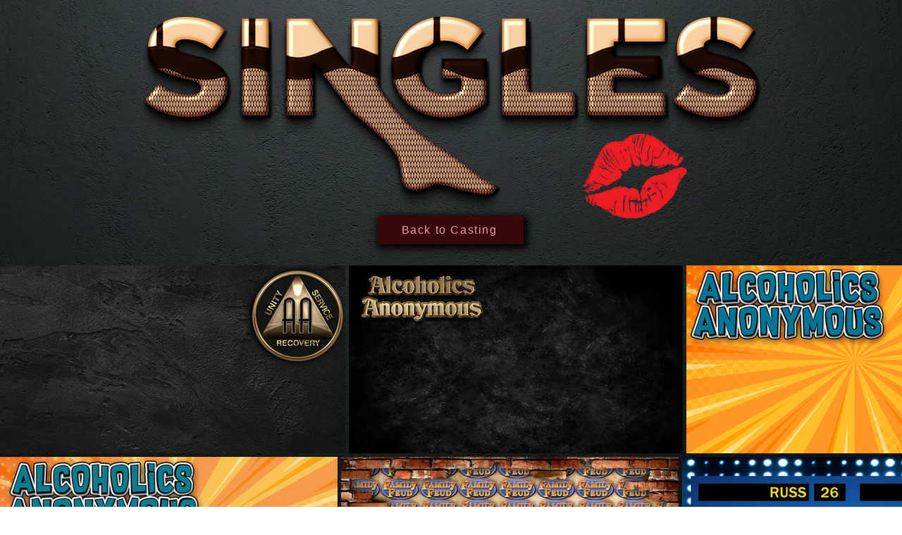

--- FILE ---
content_type: text/html; charset=UTF-8
request_url: https://www.omagod.org/singles
body_size: 190368
content:
<!DOCTYPE html>
<html lang="en">
<head>
  
  <!-- SEO Tags -->
  <title>Why hello lads! 🍆</title>
  <link rel="canonical" href="https://www.omagod.org/singles"/>
  <meta property="og:title" content="Why hello lads! 🍆"/>
  <meta property="og:image" content="https://static.wixstatic.com/media/5b173c_4942d0a35f38471e8b31a943d516c1cd%7Emv2.jpg/v1/fit/w_2500,h_1330,al_c/5b173c_4942d0a35f38471e8b31a943d516c1cd%7Emv2.jpg"/>
  <meta property="og:image:width" content="2500"/>
  <meta property="og:image:height" content="1330"/>
  <meta property="og:url" content="https://www.omagod.org/singles"/>
  <meta property="og:site_name" content="OMAGOD"/>
  <meta property="og:type" content="website"/>
  <meta name="google-site-verification" content="5X4fW4aITpzvdiaQsWrrfyShiuxEWvGIMXjU1NsE7YY"/>
  <meta name="twitter:card" content="summary_large_image"/>
  <meta name="twitter:title" content="Why hello lads! 🍆"/>
  <meta name="twitter:image" content="https://static.wixstatic.com/media/5b173c_4942d0a35f38471e8b31a943d516c1cd%7Emv2.jpg/v1/fit/w_2500,h_1330,al_c/5b173c_4942d0a35f38471e8b31a943d516c1cd%7Emv2.jpg"/>

  
  <meta charset='utf-8'>
  <meta name="viewport" content="width=device-width, initial-scale=1" id="wixDesktopViewport" />
  <meta http-equiv="X-UA-Compatible" content="IE=edge">
  <meta name="generator" content="Wix.com Website Builder"/>

  <link rel="icon" sizes="192x192" href="https://static.wixstatic.com/media/5b173c_cafa33f055024cc9989ad31babf35b2b%7Emv2.png/v1/fill/w_192%2Ch_192%2Clg_1%2Cusm_0.66_1.00_0.01/5b173c_cafa33f055024cc9989ad31babf35b2b%7Emv2.png" type="image/png"/>
  <link rel="shortcut icon" href="https://static.wixstatic.com/media/5b173c_cafa33f055024cc9989ad31babf35b2b%7Emv2.png/v1/fill/w_192%2Ch_192%2Clg_1%2Cusm_0.66_1.00_0.01/5b173c_cafa33f055024cc9989ad31babf35b2b%7Emv2.png" type="image/png"/>
  <link rel="apple-touch-icon" href="https://static.wixstatic.com/media/5b173c_cafa33f055024cc9989ad31babf35b2b%7Emv2.png/v1/fill/w_180%2Ch_180%2Clg_1%2Cusm_0.66_1.00_0.01/5b173c_cafa33f055024cc9989ad31babf35b2b%7Emv2.png" type="image/png"/>

  <!-- Safari Pinned Tab Icon -->
  <!-- <link rel="mask-icon" href="https://static.wixstatic.com/media/5b173c_cafa33f055024cc9989ad31babf35b2b%7Emv2.png/v1/fill/w_192%2Ch_192%2Clg_1%2Cusm_0.66_1.00_0.01/5b173c_cafa33f055024cc9989ad31babf35b2b%7Emv2.png"> -->

  <!-- Original trials -->
  


  <!-- Segmenter Polyfill -->
  <script>
    if (!window.Intl || !window.Intl.Segmenter) {
      (function() {
        var script = document.createElement('script');
        script.src = 'https://static.parastorage.com/unpkg/@formatjs/intl-segmenter@11.7.10/polyfill.iife.js';
        document.head.appendChild(script);
      })();
    }
  </script>

  <!-- Legacy Polyfills -->
  <script nomodule="" src="https://static.parastorage.com/unpkg/core-js-bundle@3.2.1/minified.js"></script>
  <script nomodule="" src="https://static.parastorage.com/unpkg/focus-within-polyfill@5.0.9/dist/focus-within-polyfill.js"></script>

  <!-- Performance API Polyfills -->
  <script>
  (function () {
    var noop = function noop() {};
    if ("performance" in window === false) {
      window.performance = {};
    }
    window.performance.mark = performance.mark || noop;
    window.performance.measure = performance.measure || noop;
    if ("now" in window.performance === false) {
      var nowOffset = Date.now();
      if (performance.timing && performance.timing.navigationStart) {
        nowOffset = performance.timing.navigationStart;
      }
      window.performance.now = function now() {
        return Date.now() - nowOffset;
      };
    }
  })();
  </script>

  <!-- Globals Definitions -->
  <script>
    (function () {
      var now = Date.now()
      window.initialTimestamps = {
        initialTimestamp: now,
        initialRequestTimestamp: Math.round(performance.timeOrigin ? performance.timeOrigin : now - performance.now())
      }

      window.thunderboltTag = "libs-releases-GA-local"
      window.thunderboltVersion = "1.16780.0"
    })();
  </script>

  <!-- Essential Viewer Model -->
  <script type="application/json" id="wix-essential-viewer-model">{"fleetConfig":{"fleetName":"thunderbolt-seo-renderer","type":"GA","code":0},"mode":{"qa":false,"enableTestApi":false,"debug":false,"ssrIndicator":false,"ssrOnly":false,"siteAssetsFallback":"enable","versionIndicator":false},"componentsLibrariesTopology":[{"artifactId":"editor-elements","namespace":"wixui","url":"https:\/\/static.parastorage.com\/services\/editor-elements\/1.14853.0"},{"artifactId":"editor-elements","namespace":"dsgnsys","url":"https:\/\/static.parastorage.com\/services\/editor-elements\/1.14853.0"}],"siteFeaturesConfigs":{"sessionManager":{"isRunningInDifferentSiteContext":false}},"language":{"userLanguage":"en"},"siteAssets":{"clientTopology":{"mediaRootUrl":"https:\/\/static.wixstatic.com","staticMediaUrl":"https:\/\/static.wixstatic.com\/media","moduleRepoUrl":"https:\/\/static.parastorage.com\/unpkg","fileRepoUrl":"https:\/\/static.parastorage.com\/services","viewerAppsUrl":"https:\/\/viewer-apps.parastorage.com","viewerAssetsUrl":"https:\/\/viewer-assets.parastorage.com","siteAssetsUrl":"https:\/\/siteassets.parastorage.com","pageJsonServerUrls":["https:\/\/pages.parastorage.com","https:\/\/staticorigin.wixstatic.com","https:\/\/www.omagod.org","https:\/\/fallback.wix.com\/wix-html-editor-pages-webapp\/page"],"pathOfTBModulesInFileRepoForFallback":"wix-thunderbolt\/dist\/"}},"siteFeatures":["accessibility","appMonitoring","assetsLoader","businessLogger","captcha","clickHandlerRegistrar","clientSdk","commonConfig","componentsLoader","componentsRegistry","consentPolicy","cyclicTabbing","domSelectors","dynamicPages","environmentWixCodeSdk","environment","locationWixCodeSdk","mpaNavigation","navigationManager","navigationPhases","ooi","pages","panorama","passwordProtectedPage","protectedPages","renderer","reporter","routerFetch","router","scrollRestoration","seoWixCodeSdk","seo","sessionManager","siteMembersWixCodeSdk","siteMembers","siteScrollBlocker","siteWixCodeSdk","speculationRules","ssrCache","stores","structureApi","thunderboltInitializer","tpaCommons","translations","usedPlatformApis","warmupData","windowMessageRegistrar","windowWixCodeSdk","wixCustomElementComponent","wixEmbedsApi","componentsReact","platform"],"site":{"externalBaseUrl":"https:\/\/www.omagod.org","isSEO":true},"media":{"staticMediaUrl":"https:\/\/static.wixstatic.com\/media","mediaRootUrl":"https:\/\/static.wixstatic.com\/","staticVideoUrl":"https:\/\/video.wixstatic.com\/"},"requestUrl":"https:\/\/www.omagod.org\/singles","rollout":{"siteAssetsVersionsRollout":false,"isDACRollout":0,"isTBRollout":false},"commonConfig":{"brand":"wix","host":"VIEWER","bsi":"","consentPolicy":{},"consentPolicyHeader":{},"siteRevision":"13344","renderingFlow":"NONE","language":"en","locale":"en-us"},"interactionSampleRatio":0.01,"dynamicModelUrl":"https:\/\/www.omagod.org\/_api\/v2\/dynamicmodel","accessTokensUrl":"https:\/\/www.omagod.org\/_api\/v1\/access-tokens","isExcludedFromSecurityExperiments":false,"experiments":{"specs.thunderbolt.hardenFetchAndXHR":true,"specs.thunderbolt.securityExperiments":true}}</script>
  <script>window.viewerModel = JSON.parse(document.getElementById('wix-essential-viewer-model').textContent)</script>

  <script>
    window.commonConfig = viewerModel.commonConfig
  </script>

  
  <!-- BEGIN handleAccessTokens bundle -->

  <script data-url="https://static.parastorage.com/services/wix-thunderbolt/dist/handleAccessTokens.inline.4f2f9a53.bundle.min.js">(()=>{"use strict";function e(e){let{context:o,property:r,value:n,enumerable:i=!0}=e,c=e.get,l=e.set;if(!r||void 0===n&&!c&&!l)return new Error("property and value are required");let a=o||globalThis,s=a?.[r],u={};if(void 0!==n)u.value=n;else{if(c){let e=t(c);e&&(u.get=e)}if(l){let e=t(l);e&&(u.set=e)}}let p={...u,enumerable:i||!1,configurable:!1};void 0!==n&&(p.writable=!1);try{Object.defineProperty(a,r,p)}catch(e){return e instanceof TypeError?s:e}return s}function t(e,t){return"function"==typeof e?e:!0===e?.async&&"function"==typeof e.func?t?async function(t){return e.func(t)}:async function(){return e.func()}:"function"==typeof e?.func?e.func:void 0}try{e({property:"strictDefine",value:e})}catch{}try{e({property:"defineStrictObject",value:r})}catch{}try{e({property:"defineStrictMethod",value:n})}catch{}var o=["toString","toLocaleString","valueOf","constructor","prototype"];function r(t){let{context:n,property:c,propertiesToExclude:l=[],skipPrototype:a=!1,hardenPrototypePropertiesToExclude:s=[]}=t;if(!c)return new Error("property is required");let u=(n||globalThis)[c],p={},f=i(n,c);u&&("object"==typeof u||"function"==typeof u)&&Reflect.ownKeys(u).forEach(t=>{if(!l.includes(t)&&!o.includes(t)){let o=i(u,t);if(o&&(o.writable||o.configurable)){let{value:r,get:n,set:i,enumerable:c=!1}=o,l={};void 0!==r?l.value=r:n?l.get=n:i&&(l.set=i);try{let o=e({context:u,property:t,...l,enumerable:c});p[t]=o}catch(e){if(!(e instanceof TypeError))throw e;try{p[t]=o.value||o.get||o.set}catch{}}}}});let d={originalObject:u,originalProperties:p};if(!a&&void 0!==u?.prototype){let e=r({context:u,property:"prototype",propertiesToExclude:s,skipPrototype:!0});e instanceof Error||(d.originalPrototype=e?.originalObject,d.originalPrototypeProperties=e?.originalProperties)}return e({context:n,property:c,value:u,enumerable:f?.enumerable}),d}function n(t,o){let r=(o||globalThis)[t],n=i(o||globalThis,t);return r&&n&&(n.writable||n.configurable)?(Object.freeze(r),e({context:globalThis,property:t,value:r})):r}function i(e,t){if(e&&t)try{return Reflect.getOwnPropertyDescriptor(e,t)}catch{return}}function c(e){if("string"!=typeof e)return e;try{return decodeURIComponent(e).toLowerCase().trim()}catch{return e.toLowerCase().trim()}}function l(e,t){let o="";if("string"==typeof e)o=e.split("=")[0]?.trim()||"";else{if(!e||"string"!=typeof e.name)return!1;o=e.name}return t.has(c(o)||"")}function a(e,t){let o;return o="string"==typeof e?e.split(";").map(e=>e.trim()).filter(e=>e.length>0):e||[],o.filter(e=>!l(e,t))}var s=null;function u(){return null===s&&(s=typeof Document>"u"?void 0:Object.getOwnPropertyDescriptor(Document.prototype,"cookie")),s}function p(t,o){if(!globalThis?.cookieStore)return;let r=globalThis.cookieStore.get.bind(globalThis.cookieStore),n=globalThis.cookieStore.getAll.bind(globalThis.cookieStore),i=globalThis.cookieStore.set.bind(globalThis.cookieStore),c=globalThis.cookieStore.delete.bind(globalThis.cookieStore);return e({context:globalThis.CookieStore.prototype,property:"get",value:async function(e){return l(("string"==typeof e?e:e.name)||"",t)?null:r.call(this,e)},enumerable:!0}),e({context:globalThis.CookieStore.prototype,property:"getAll",value:async function(){return a(await n.apply(this,Array.from(arguments)),t)},enumerable:!0}),e({context:globalThis.CookieStore.prototype,property:"set",value:async function(){let e=Array.from(arguments);if(!l(1===e.length?e[0].name:e[0],t))return i.apply(this,e);o&&console.warn(o)},enumerable:!0}),e({context:globalThis.CookieStore.prototype,property:"delete",value:async function(){let e=Array.from(arguments);if(!l(1===e.length?e[0].name:e[0],t))return c.apply(this,e)},enumerable:!0}),e({context:globalThis.cookieStore,property:"prototype",value:globalThis.CookieStore.prototype,enumerable:!1}),e({context:globalThis,property:"cookieStore",value:globalThis.cookieStore,enumerable:!0}),{get:r,getAll:n,set:i,delete:c}}var f=["TextEncoder","TextDecoder","XMLHttpRequestEventTarget","EventTarget","URL","JSON","Reflect","Object","Array","Map","Set","WeakMap","WeakSet","Promise","Symbol","Error"],d=["addEventListener","removeEventListener","dispatchEvent","encodeURI","encodeURIComponent","decodeURI","decodeURIComponent"];const y=(e,t)=>{try{const o=t?t.get.call(document):document.cookie;return o.split(";").map(e=>e.trim()).filter(t=>t?.startsWith(e))[0]?.split("=")[1]}catch(e){return""}},g=(e="",t="",o="/")=>`${e}=; ${t?`domain=${t};`:""} max-age=0; path=${o}; expires=Thu, 01 Jan 1970 00:00:01 GMT`;function m(){(function(){if("undefined"!=typeof window){const e=performance.getEntriesByType("navigation")[0];return"back_forward"===(e?.type||"")}return!1})()&&function(){const{counter:e}=function(){const e=b("getItem");if(e){const[t,o]=e.split("-"),r=o?parseInt(o,10):0;if(r>=3){const e=t?Number(t):0;if(Date.now()-e>6e4)return{counter:0}}return{counter:r}}return{counter:0}}();e<3?(!function(e=1){b("setItem",`${Date.now()}-${e}`)}(e+1),window.location.reload()):console.error("ATS: Max reload attempts reached")}()}function b(e,t){try{return sessionStorage[e]("reload",t||"")}catch(e){console.error("ATS: Error calling sessionStorage:",e)}}const h="client-session-bind",v="sec-fetch-unsupported",{experiments:w}=window.viewerModel,T=[h,"client-binding",v,"svSession","smSession","server-session-bind","wixSession2","wixSession3"].map(e=>e.toLowerCase()),{cookie:S}=function(t,o){let r=new Set(t);return e({context:document,property:"cookie",set:{func:e=>function(e,t,o,r){let n=u(),i=c(t.split(";")[0]||"")||"";[...o].every(e=>!i.startsWith(e.toLowerCase()))&&n?.set?n.set.call(e,t):r&&console.warn(r)}(document,e,r,o)},get:{func:()=>function(e,t){let o=u();if(!o?.get)throw new Error("Cookie descriptor or getter not available");return a(o.get.call(e),t).join("; ")}(document,r)},enumerable:!0}),{cookieStore:p(r,o),cookie:u()}}(T),k="tbReady",x="security_overrideGlobals",{experiments:E,siteFeaturesConfigs:C,accessTokensUrl:P}=window.viewerModel,R=P,M={},O=(()=>{const e=y(h,S);if(w["specs.thunderbolt.browserCacheReload"]){y(v,S)||e?b("removeItem"):m()}return(()=>{const e=g(h),t=g(h,location.hostname);S.set.call(document,e),S.set.call(document,t)})(),e})();O&&(M["client-binding"]=O);const D=fetch;addEventListener(k,function e(t){const{logger:o}=t.detail;try{window.tb.init({fetch:D,fetchHeaders:M})}catch(e){const t=new Error("TB003");o.meter(`${x}_${t.message}`,{paramsOverrides:{errorType:x,eventString:t.message}}),window?.viewerModel?.mode.debug&&console.error(e)}finally{removeEventListener(k,e)}}),E["specs.thunderbolt.hardenFetchAndXHR"]||(window.fetchDynamicModel=()=>C.sessionManager.isRunningInDifferentSiteContext?Promise.resolve({}):fetch(R,{credentials:"same-origin",headers:M}).then(function(e){if(!e.ok)throw new Error(`[${e.status}]${e.statusText}`);return e.json()}),window.dynamicModelPromise=window.fetchDynamicModel())})();
//# sourceMappingURL=https://static.parastorage.com/services/wix-thunderbolt/dist/handleAccessTokens.inline.4f2f9a53.bundle.min.js.map</script>

<!-- END handleAccessTokens bundle -->

<!-- BEGIN overrideGlobals bundle -->

<script data-url="https://static.parastorage.com/services/wix-thunderbolt/dist/overrideGlobals.inline.ec13bfcf.bundle.min.js">(()=>{"use strict";function e(e){let{context:r,property:o,value:n,enumerable:i=!0}=e,c=e.get,a=e.set;if(!o||void 0===n&&!c&&!a)return new Error("property and value are required");let l=r||globalThis,u=l?.[o],s={};if(void 0!==n)s.value=n;else{if(c){let e=t(c);e&&(s.get=e)}if(a){let e=t(a);e&&(s.set=e)}}let p={...s,enumerable:i||!1,configurable:!1};void 0!==n&&(p.writable=!1);try{Object.defineProperty(l,o,p)}catch(e){return e instanceof TypeError?u:e}return u}function t(e,t){return"function"==typeof e?e:!0===e?.async&&"function"==typeof e.func?t?async function(t){return e.func(t)}:async function(){return e.func()}:"function"==typeof e?.func?e.func:void 0}try{e({property:"strictDefine",value:e})}catch{}try{e({property:"defineStrictObject",value:o})}catch{}try{e({property:"defineStrictMethod",value:n})}catch{}var r=["toString","toLocaleString","valueOf","constructor","prototype"];function o(t){let{context:n,property:c,propertiesToExclude:a=[],skipPrototype:l=!1,hardenPrototypePropertiesToExclude:u=[]}=t;if(!c)return new Error("property is required");let s=(n||globalThis)[c],p={},f=i(n,c);s&&("object"==typeof s||"function"==typeof s)&&Reflect.ownKeys(s).forEach(t=>{if(!a.includes(t)&&!r.includes(t)){let r=i(s,t);if(r&&(r.writable||r.configurable)){let{value:o,get:n,set:i,enumerable:c=!1}=r,a={};void 0!==o?a.value=o:n?a.get=n:i&&(a.set=i);try{let r=e({context:s,property:t,...a,enumerable:c});p[t]=r}catch(e){if(!(e instanceof TypeError))throw e;try{p[t]=r.value||r.get||r.set}catch{}}}}});let d={originalObject:s,originalProperties:p};if(!l&&void 0!==s?.prototype){let e=o({context:s,property:"prototype",propertiesToExclude:u,skipPrototype:!0});e instanceof Error||(d.originalPrototype=e?.originalObject,d.originalPrototypeProperties=e?.originalProperties)}return e({context:n,property:c,value:s,enumerable:f?.enumerable}),d}function n(t,r){let o=(r||globalThis)[t],n=i(r||globalThis,t);return o&&n&&(n.writable||n.configurable)?(Object.freeze(o),e({context:globalThis,property:t,value:o})):o}function i(e,t){if(e&&t)try{return Reflect.getOwnPropertyDescriptor(e,t)}catch{return}}function c(e){if("string"!=typeof e)return e;try{return decodeURIComponent(e).toLowerCase().trim()}catch{return e.toLowerCase().trim()}}function a(e,t){return e instanceof Headers?e.forEach((r,o)=>{l(o,t)||e.delete(o)}):Object.keys(e).forEach(r=>{l(r,t)||delete e[r]}),e}function l(e,t){return!t.has(c(e)||"")}function u(e,t){let r=!0,o=function(e){let t,r;if(globalThis.Request&&e instanceof Request)t=e.url;else{if("function"!=typeof e?.toString)throw new Error("Unsupported type for url");t=e.toString()}try{return new URL(t).pathname}catch{return r=t.replace(/#.+/gi,"").split("?").shift(),r.startsWith("/")?r:`/${r}`}}(e),n=c(o);return n&&t.some(e=>n.includes(e))&&(r=!1),r}function s(t,r,o){let n=fetch,i=XMLHttpRequest,c=new Set(r);function s(){let e=new i,r=e.open,n=e.setRequestHeader;return e.open=function(){let n=Array.from(arguments),i=n[1];if(n.length<2||u(i,t))return r.apply(e,n);throw new Error(o||`Request not allowed for path ${i}`)},e.setRequestHeader=function(t,r){l(decodeURIComponent(t),c)&&n.call(e,t,r)},e}return e({property:"fetch",value:function(){let e=function(e,t){return globalThis.Request&&e[0]instanceof Request&&e[0]?.headers?a(e[0].headers,t):e[1]?.headers&&a(e[1].headers,t),e}(arguments,c);return u(arguments[0],t)?n.apply(globalThis,Array.from(e)):new Promise((e,t)=>{t(new Error(o||`Request not allowed for path ${arguments[0]}`))})},enumerable:!0}),e({property:"XMLHttpRequest",value:s,enumerable:!0}),Object.keys(i).forEach(e=>{s[e]=i[e]}),{fetch:n,XMLHttpRequest:i}}var p=["TextEncoder","TextDecoder","XMLHttpRequestEventTarget","EventTarget","URL","JSON","Reflect","Object","Array","Map","Set","WeakMap","WeakSet","Promise","Symbol","Error"],f=["addEventListener","removeEventListener","dispatchEvent","encodeURI","encodeURIComponent","decodeURI","decodeURIComponent"];const d=function(){let t=globalThis.open,r=document.open;function o(e,r,o){let n="string"!=typeof e,i=t.call(window,e,r,o);return n||e&&function(e){return e.startsWith("//")&&/(?:[a-z0-9](?:[a-z0-9-]{0,61}[a-z0-9])?\.)+[a-z0-9][a-z0-9-]{0,61}[a-z0-9]/g.test(`${location.protocol}:${e}`)&&(e=`${location.protocol}${e}`),!e.startsWith("http")||new URL(e).hostname===location.hostname}(e)?{}:i}return e({property:"open",value:o,context:globalThis,enumerable:!0}),e({property:"open",value:function(e,t,n){return e?o(e,t,n):r.call(document,e||"",t||"",n||"")},context:document,enumerable:!0}),{open:t,documentOpen:r}},y=function(){let t=document.createElement,r=Element.prototype.setAttribute,o=Element.prototype.setAttributeNS;return e({property:"createElement",context:document,value:function(n,i){let a=t.call(document,n,i);if("iframe"===c(n)){e({property:"srcdoc",context:a,get:()=>"",set:()=>{console.warn("`srcdoc` is not allowed in iframe elements.")}});let t=function(e,t){"srcdoc"!==e.toLowerCase()?r.call(a,e,t):console.warn("`srcdoc` attribute is not allowed to be set.")},n=function(e,t,r){"srcdoc"!==t.toLowerCase()?o.call(a,e,t,r):console.warn("`srcdoc` attribute is not allowed to be set.")};a.setAttribute=t,a.setAttributeNS=n}return a},enumerable:!0}),{createElement:t,setAttribute:r,setAttributeNS:o}},m=["client-binding"],b=["/_api/v1/access-tokens","/_api/v2/dynamicmodel","/_api/one-app-session-web/v3/businesses"],h=function(){let t=setTimeout,r=setInterval;return o("setTimeout",0,globalThis),o("setInterval",0,globalThis),{setTimeout:t,setInterval:r};function o(t,r,o){let n=o||globalThis,i=n[t];if(!i||"function"!=typeof i)throw new Error(`Function ${t} not found or is not a function`);e({property:t,value:function(){let e=Array.from(arguments);if("string"!=typeof e[r])return i.apply(n,e);console.warn(`Calling ${t} with a String Argument at index ${r} is not allowed`)},context:o,enumerable:!0})}},v=function(){if(navigator&&"serviceWorker"in navigator){let t=navigator.serviceWorker.register;return e({context:navigator.serviceWorker,property:"register",value:function(){console.log("Service worker registration is not allowed")},enumerable:!0}),{register:t}}return{}};performance.mark("overrideGlobals started");const{isExcludedFromSecurityExperiments:g,experiments:w}=window.viewerModel,E=!g&&w["specs.thunderbolt.securityExperiments"];try{d(),E&&y(),w["specs.thunderbolt.hardenFetchAndXHR"]&&E&&s(b,m),v(),(e=>{let t=[],r=[];r=r.concat(["TextEncoder","TextDecoder"]),e&&(r=r.concat(["XMLHttpRequestEventTarget","EventTarget"])),r=r.concat(["URL","JSON"]),e&&(t=t.concat(["addEventListener","removeEventListener"])),t=t.concat(["encodeURI","encodeURIComponent","decodeURI","decodeURIComponent"]),r=r.concat(["String","Number"]),e&&r.push("Object"),r=r.concat(["Reflect"]),t.forEach(e=>{n(e),["addEventListener","removeEventListener"].includes(e)&&n(e,document)}),r.forEach(e=>{o({property:e})})})(E),E&&h()}catch(e){window?.viewerModel?.mode.debug&&console.error(e);const t=new Error("TB006");window.fedops?.reportError(t,"security_overrideGlobals"),window.Sentry?window.Sentry.captureException(t):globalThis.defineStrictProperty("sentryBuffer",[t],window,!1)}performance.mark("overrideGlobals ended")})();
//# sourceMappingURL=https://static.parastorage.com/services/wix-thunderbolt/dist/overrideGlobals.inline.ec13bfcf.bundle.min.js.map</script>

<!-- END overrideGlobals bundle -->


  
  <script>
    window.commonConfig = viewerModel.commonConfig

	
    window.clientSdk = new Proxy({}, {get: (target, prop) => (...args) => window.externalsRegistry.clientSdk.loaded.then(() => window.__clientSdk__[prop](...args))})
    
  </script>

  <!-- Initial CSS -->
  <style data-url="https://static.parastorage.com/services/wix-thunderbolt/dist/main.347af09f.min.css">@keyframes slide-horizontal-new{0%{transform:translateX(100%)}}@keyframes slide-horizontal-old{80%{opacity:1}to{opacity:0;transform:translateX(-100%)}}@keyframes slide-vertical-new{0%{transform:translateY(-100%)}}@keyframes slide-vertical-old{80%{opacity:1}to{opacity:0;transform:translateY(100%)}}@keyframes out-in-new{0%{opacity:0}}@keyframes out-in-old{to{opacity:0}}:root:active-view-transition{view-transition-name:none}::view-transition{pointer-events:none}:root:active-view-transition::view-transition-new(page-group),:root:active-view-transition::view-transition-old(page-group){animation-duration:.6s;cursor:wait;pointer-events:all}:root:active-view-transition-type(SlideHorizontal)::view-transition-old(page-group){animation:slide-horizontal-old .6s cubic-bezier(.83,0,.17,1) forwards;mix-blend-mode:normal}:root:active-view-transition-type(SlideHorizontal)::view-transition-new(page-group){animation:slide-horizontal-new .6s cubic-bezier(.83,0,.17,1) backwards;mix-blend-mode:normal}:root:active-view-transition-type(SlideVertical)::view-transition-old(page-group){animation:slide-vertical-old .6s cubic-bezier(.83,0,.17,1) forwards;mix-blend-mode:normal}:root:active-view-transition-type(SlideVertical)::view-transition-new(page-group){animation:slide-vertical-new .6s cubic-bezier(.83,0,.17,1) backwards;mix-blend-mode:normal}:root:active-view-transition-type(OutIn)::view-transition-old(page-group){animation:out-in-old .35s cubic-bezier(.22,1,.36,1) forwards}:root:active-view-transition-type(OutIn)::view-transition-new(page-group){animation:out-in-new .35s cubic-bezier(.64,0,.78,0) .35s backwards}@media(prefers-reduced-motion:reduce){::view-transition-group(*),::view-transition-new(*),::view-transition-old(*){animation:none!important}}body,html{background:transparent;border:0;margin:0;outline:0;padding:0;vertical-align:baseline}body{--scrollbar-width:0px;font-family:Arial,Helvetica,sans-serif;font-size:10px}body,html{height:100%}body{overflow-x:auto;overflow-y:scroll}body:not(.responsive) #site-root{min-width:var(--site-width);width:100%}body:not([data-js-loaded]) [data-hide-prejs]{visibility:hidden}interact-element{display:contents}#SITE_CONTAINER{position:relative}:root{--one-unit:1vw;--section-max-width:9999px;--spx-stopper-max:9999px;--spx-stopper-min:0px;--browser-zoom:1}@supports(-webkit-appearance:none) and (stroke-color:transparent){:root{--safari-sticky-fix:opacity;--experimental-safari-sticky-fix:translateZ(0)}}@supports(container-type:inline-size){:root{--one-unit:1cqw}}[id^=oldHoverBox-]{mix-blend-mode:plus-lighter;transition:opacity .5s ease,visibility .5s ease}[data-mesh-id$=inlineContent-gridContainer]:has(>[id^=oldHoverBox-]){isolation:isolate}</style>
<style data-url="https://static.parastorage.com/services/wix-thunderbolt/dist/main.renderer.9cb0985f.min.css">a,abbr,acronym,address,applet,b,big,blockquote,button,caption,center,cite,code,dd,del,dfn,div,dl,dt,em,fieldset,font,footer,form,h1,h2,h3,h4,h5,h6,header,i,iframe,img,ins,kbd,label,legend,li,nav,object,ol,p,pre,q,s,samp,section,small,span,strike,strong,sub,sup,table,tbody,td,tfoot,th,thead,title,tr,tt,u,ul,var{background:transparent;border:0;margin:0;outline:0;padding:0;vertical-align:baseline}input,select,textarea{box-sizing:border-box;font-family:Helvetica,Arial,sans-serif}ol,ul{list-style:none}blockquote,q{quotes:none}ins{text-decoration:none}del{text-decoration:line-through}table{border-collapse:collapse;border-spacing:0}a{cursor:pointer;text-decoration:none}.testStyles{overflow-y:hidden}.reset-button{-webkit-appearance:none;background:none;border:0;color:inherit;font:inherit;line-height:normal;outline:0;overflow:visible;padding:0;-webkit-user-select:none;-moz-user-select:none;-ms-user-select:none}:focus{outline:none}body.device-mobile-optimized:not(.disable-site-overflow){overflow-x:hidden;overflow-y:scroll}body.device-mobile-optimized:not(.responsive) #SITE_CONTAINER{margin-left:auto;margin-right:auto;overflow-x:visible;position:relative;width:320px}body.device-mobile-optimized:not(.responsive):not(.blockSiteScrolling) #SITE_CONTAINER{margin-top:0}body.device-mobile-optimized>*{max-width:100%!important}body.device-mobile-optimized #site-root{overflow-x:hidden;overflow-y:hidden}@supports(overflow:clip){body.device-mobile-optimized #site-root{overflow-x:clip;overflow-y:clip}}body.device-mobile-non-optimized #SITE_CONTAINER #site-root{overflow-x:clip;overflow-y:clip}body.device-mobile-non-optimized.fullScreenMode{background-color:#5f6360}body.device-mobile-non-optimized.fullScreenMode #MOBILE_ACTIONS_MENU,body.device-mobile-non-optimized.fullScreenMode #SITE_BACKGROUND,body.device-mobile-non-optimized.fullScreenMode #site-root,body.fullScreenMode #WIX_ADS{visibility:hidden}body.fullScreenMode{overflow-x:hidden!important;overflow-y:hidden!important}body.fullScreenMode.device-mobile-optimized #TINY_MENU{opacity:0;pointer-events:none}body.fullScreenMode-scrollable.device-mobile-optimized{overflow-x:hidden!important;overflow-y:auto!important}body.fullScreenMode-scrollable.device-mobile-optimized #masterPage,body.fullScreenMode-scrollable.device-mobile-optimized #site-root{overflow-x:hidden!important;overflow-y:hidden!important}body.fullScreenMode-scrollable.device-mobile-optimized #SITE_BACKGROUND,body.fullScreenMode-scrollable.device-mobile-optimized #masterPage{height:auto!important}body.fullScreenMode-scrollable.device-mobile-optimized #masterPage.mesh-layout{height:0!important}body.blockSiteScrolling,body.siteScrollingBlocked{position:fixed;width:100%}body.blockSiteScrolling #SITE_CONTAINER{margin-top:calc(var(--blocked-site-scroll-margin-top)*-1)}#site-root{margin:0 auto;min-height:100%;position:relative;top:var(--wix-ads-height)}#site-root img:not([src]){visibility:hidden}#site-root svg img:not([src]){visibility:visible}.auto-generated-link{color:inherit}#SCROLL_TO_BOTTOM,#SCROLL_TO_TOP{height:0}.has-click-trigger{cursor:pointer}.fullScreenOverlay{bottom:0;display:flex;justify-content:center;left:0;overflow-y:hidden;position:fixed;right:0;top:-60px;z-index:1005}.fullScreenOverlay>.fullScreenOverlayContent{bottom:0;left:0;margin:0 auto;overflow:hidden;position:absolute;right:0;top:60px;transform:translateZ(0)}[data-mesh-id$=centeredContent],[data-mesh-id$=form],[data-mesh-id$=inlineContent]{pointer-events:none;position:relative}[data-mesh-id$=-gridWrapper],[data-mesh-id$=-rotated-wrapper]{pointer-events:none}[data-mesh-id$=-gridContainer]>*,[data-mesh-id$=-rotated-wrapper]>*,[data-mesh-id$=inlineContent]>:not([data-mesh-id$=-gridContainer]){pointer-events:auto}.device-mobile-optimized #masterPage.mesh-layout #SOSP_CONTAINER_CUSTOM_ID{grid-area:2/1/3/2;-ms-grid-row:2;position:relative}#masterPage.mesh-layout{-ms-grid-rows:max-content max-content min-content max-content;-ms-grid-columns:100%;align-items:start;display:-ms-grid;display:grid;grid-template-columns:100%;grid-template-rows:max-content max-content min-content max-content;justify-content:stretch}#masterPage.mesh-layout #PAGES_CONTAINER,#masterPage.mesh-layout #SITE_FOOTER-placeholder,#masterPage.mesh-layout #SITE_FOOTER_WRAPPER,#masterPage.mesh-layout #SITE_HEADER-placeholder,#masterPage.mesh-layout #SITE_HEADER_WRAPPER,#masterPage.mesh-layout #SOSP_CONTAINER_CUSTOM_ID[data-state~=mobileView],#masterPage.mesh-layout #soapAfterPagesContainer,#masterPage.mesh-layout #soapBeforePagesContainer{-ms-grid-row-align:start;-ms-grid-column-align:start;-ms-grid-column:1}#masterPage.mesh-layout #SITE_HEADER-placeholder,#masterPage.mesh-layout #SITE_HEADER_WRAPPER{grid-area:1/1/2/2;-ms-grid-row:1}#masterPage.mesh-layout #PAGES_CONTAINER,#masterPage.mesh-layout #soapAfterPagesContainer,#masterPage.mesh-layout #soapBeforePagesContainer{grid-area:3/1/4/2;-ms-grid-row:3}#masterPage.mesh-layout #soapAfterPagesContainer,#masterPage.mesh-layout #soapBeforePagesContainer{width:100%}#masterPage.mesh-layout #PAGES_CONTAINER{align-self:stretch}#masterPage.mesh-layout main#PAGES_CONTAINER{display:block}#masterPage.mesh-layout #SITE_FOOTER-placeholder,#masterPage.mesh-layout #SITE_FOOTER_WRAPPER{grid-area:4/1/5/2;-ms-grid-row:4}#masterPage.mesh-layout #SITE_PAGES,#masterPage.mesh-layout [data-mesh-id=PAGES_CONTAINERcenteredContent],#masterPage.mesh-layout [data-mesh-id=PAGES_CONTAINERinlineContent]{height:100%}#masterPage.mesh-layout.desktop>*{width:100%}#masterPage.mesh-layout #PAGES_CONTAINER,#masterPage.mesh-layout #SITE_FOOTER,#masterPage.mesh-layout #SITE_FOOTER_WRAPPER,#masterPage.mesh-layout #SITE_HEADER,#masterPage.mesh-layout #SITE_HEADER_WRAPPER,#masterPage.mesh-layout #SITE_PAGES,#masterPage.mesh-layout #masterPageinlineContent{position:relative}#masterPage.mesh-layout #SITE_HEADER{grid-area:1/1/2/2}#masterPage.mesh-layout #SITE_FOOTER{grid-area:4/1/5/2}#masterPage.mesh-layout.overflow-x-clip #SITE_FOOTER,#masterPage.mesh-layout.overflow-x-clip #SITE_HEADER{overflow-x:clip}[data-z-counter]{z-index:0}[data-z-counter="0"]{z-index:auto}.wixSiteProperties{-webkit-font-smoothing:antialiased;-moz-osx-font-smoothing:grayscale}:root{--wst-button-color-fill-primary:rgb(var(--color_48));--wst-button-color-border-primary:rgb(var(--color_49));--wst-button-color-text-primary:rgb(var(--color_50));--wst-button-color-fill-primary-hover:rgb(var(--color_51));--wst-button-color-border-primary-hover:rgb(var(--color_52));--wst-button-color-text-primary-hover:rgb(var(--color_53));--wst-button-color-fill-primary-disabled:rgb(var(--color_54));--wst-button-color-border-primary-disabled:rgb(var(--color_55));--wst-button-color-text-primary-disabled:rgb(var(--color_56));--wst-button-color-fill-secondary:rgb(var(--color_57));--wst-button-color-border-secondary:rgb(var(--color_58));--wst-button-color-text-secondary:rgb(var(--color_59));--wst-button-color-fill-secondary-hover:rgb(var(--color_60));--wst-button-color-border-secondary-hover:rgb(var(--color_61));--wst-button-color-text-secondary-hover:rgb(var(--color_62));--wst-button-color-fill-secondary-disabled:rgb(var(--color_63));--wst-button-color-border-secondary-disabled:rgb(var(--color_64));--wst-button-color-text-secondary-disabled:rgb(var(--color_65));--wst-color-fill-base-1:rgb(var(--color_36));--wst-color-fill-base-2:rgb(var(--color_37));--wst-color-fill-base-shade-1:rgb(var(--color_38));--wst-color-fill-base-shade-2:rgb(var(--color_39));--wst-color-fill-base-shade-3:rgb(var(--color_40));--wst-color-fill-accent-1:rgb(var(--color_41));--wst-color-fill-accent-2:rgb(var(--color_42));--wst-color-fill-accent-3:rgb(var(--color_43));--wst-color-fill-accent-4:rgb(var(--color_44));--wst-color-fill-background-primary:rgb(var(--color_11));--wst-color-fill-background-secondary:rgb(var(--color_12));--wst-color-text-primary:rgb(var(--color_15));--wst-color-text-secondary:rgb(var(--color_14));--wst-color-action:rgb(var(--color_18));--wst-color-disabled:rgb(var(--color_39));--wst-color-title:rgb(var(--color_45));--wst-color-subtitle:rgb(var(--color_46));--wst-color-line:rgb(var(--color_47));--wst-font-style-h2:var(--font_2);--wst-font-style-h3:var(--font_3);--wst-font-style-h4:var(--font_4);--wst-font-style-h5:var(--font_5);--wst-font-style-h6:var(--font_6);--wst-font-style-body-large:var(--font_7);--wst-font-style-body-medium:var(--font_8);--wst-font-style-body-small:var(--font_9);--wst-font-style-body-x-small:var(--font_10);--wst-color-custom-1:rgb(var(--color_13));--wst-color-custom-2:rgb(var(--color_16));--wst-color-custom-3:rgb(var(--color_17));--wst-color-custom-4:rgb(var(--color_19));--wst-color-custom-5:rgb(var(--color_20));--wst-color-custom-6:rgb(var(--color_21));--wst-color-custom-7:rgb(var(--color_22));--wst-color-custom-8:rgb(var(--color_23));--wst-color-custom-9:rgb(var(--color_24));--wst-color-custom-10:rgb(var(--color_25));--wst-color-custom-11:rgb(var(--color_26));--wst-color-custom-12:rgb(var(--color_27));--wst-color-custom-13:rgb(var(--color_28));--wst-color-custom-14:rgb(var(--color_29));--wst-color-custom-15:rgb(var(--color_30));--wst-color-custom-16:rgb(var(--color_31));--wst-color-custom-17:rgb(var(--color_32));--wst-color-custom-18:rgb(var(--color_33));--wst-color-custom-19:rgb(var(--color_34));--wst-color-custom-20:rgb(var(--color_35))}.wix-presets-wrapper{display:contents}</style>

  <meta name="format-detection" content="telephone=no">
  <meta name="skype_toolbar" content="skype_toolbar_parser_compatible">
  
  

  

  

  <!-- head performance data start -->
  
  <!-- head performance data end -->
  

    


    
<style data-href="https://static.parastorage.com/services/editor-elements-library/dist/thunderbolt/rb_wixui.thunderbolt[SiteButton_ShinyButtonInverted].47b7551a.min.css">.PlZyDq{touch-action:manipulation}.KlvTQp{align-items:center;box-sizing:border-box;display:flex;justify-content:var(--label-align);min-width:100%;text-align:initial;width:-moz-max-content;width:max-content}.KlvTQp:before{max-width:var(--margin-start,0)}.KlvTQp:after,.KlvTQp:before{align-self:stretch;content:"";flex-grow:1}.KlvTQp:after{max-width:var(--margin-end,0)}.bkdXTY .KlvTQp{background-color:var(--corvid-background-color,rgba(var(--bg,var(--color_17,color_17)),var(--alpha-bg,1)));background-image:url([data-uri]);background-position:0 0;background-repeat:repeat-x;border:solid var(--corvid-border-color,rgba(var(--brd,var(--color_15,color_15)),var(--alpha-brd,1))) var(--corvid-border-width,var(--brw,0));border-radius:var(--corvid-border-radius,var(--rd,5px));box-shadow:var(--shd,0 1px 4px rgba(0,0,0,.6));transition:var(--trans1,border-color .4s ease 0s,background-color .4s ease 0s)}.bkdXTY .KlvTQp,.bkdXTY .UljIi_{bottom:0;left:0;position:absolute;right:0;top:0}.bkdXTY .UljIi_{align-items:center;background:url([data-uri]) repeat-x 0 100%;border-radius:var(--corvid-border-radius,var(--rd,5px));display:flex;justify-content:var(--label-align);text-align:initial}.bkdXTY .UljIi_:before{align-self:stretch;content:"";flex-grow:1;max-width:var(--margin-start,0)}.bkdXTY .UljIi_:after{align-self:stretch;content:"";flex-grow:1;max-width:var(--margin-end,0)}.bkdXTY .e4bmeu{color:var(--corvid-color,rgb(var(--txt,var(--color_15,color_15))));font:var(--fnt,var(--font_5));margin-top:calc(-1*var(--corvid-border-width, var(--brw, 0)));margin-top:0;position:relative;transition:var(--trans2,color .4s ease 0s);white-space:nowrap}.bkdXTY[aria-disabled=false] .KlvTQp{cursor:pointer}:host(.device-mobile-optimized) .bkdXTY[aria-disabled=false]:active .KlvTQp,body.device-mobile-optimized .bkdXTY[aria-disabled=false]:active .KlvTQp{background-color:var(--corvid-hover-background-color,rgba(var(--bgh,var(--color_18,color_18)),var(--alpha-bgh,1)));border-color:var(--corvid-hover-border-color,rgba(var(--brdh,var(--color_15,color_15)),var(--alpha-brdh,1)))}:host(.device-mobile-optimized) .bkdXTY[aria-disabled=false]:active .e4bmeu,body.device-mobile-optimized .bkdXTY[aria-disabled=false]:active .e4bmeu{color:var(--corvid-hover-color,rgb(var(--txth,var(--color_15,color_15))));transition:var(--trans2,color .4s ease 0s)}:host(:not(.device-mobile-optimized)) .bkdXTY[aria-disabled=false]:hover .KlvTQp,body:not(.device-mobile-optimized) .bkdXTY[aria-disabled=false]:hover .KlvTQp{background-color:var(--corvid-hover-background-color,rgba(var(--bgh,var(--color_18,color_18)),var(--alpha-bgh,1)));border-color:var(--corvid-hover-border-color,rgba(var(--brdh,var(--color_15,color_15)),var(--alpha-brdh,1)))}:host(:not(.device-mobile-optimized)) .bkdXTY[aria-disabled=false]:hover .e4bmeu,body:not(.device-mobile-optimized) .bkdXTY[aria-disabled=false]:hover .e4bmeu{color:var(--corvid-hover-color,rgb(var(--txth,var(--color_15,color_15))));transition:var(--trans2,color .4s ease 0s)}.bkdXTY[aria-disabled=true] .KlvTQp{background-color:var(--corvid-disabled-background-color,rgba(var(--bgd,204,204,204),var(--alpha-bgd,1)));border-color:var(--corvid-disabled-border-color,rgba(var(--brdd,204,204,204),var(--alpha-brdd,1)))}.bkdXTY[aria-disabled=true] .e4bmeu{color:var(--corvid-disabled-color,rgb(var(--txtd,255,255,255)))}</style>
<style data-href="https://static.parastorage.com/services/editor-elements-library/dist/thunderbolt/rb_wixui.thunderbolt_bootstrap-classic.72e6a2a3.min.css">.PlZyDq{touch-action:manipulation}.uDW_Qe{align-items:center;box-sizing:border-box;display:flex;justify-content:var(--label-align);min-width:100%;text-align:initial;width:-moz-max-content;width:max-content}.uDW_Qe:before{max-width:var(--margin-start,0)}.uDW_Qe:after,.uDW_Qe:before{align-self:stretch;content:"";flex-grow:1}.uDW_Qe:after{max-width:var(--margin-end,0)}.FubTgk{height:100%}.FubTgk .uDW_Qe{border-radius:var(--corvid-border-radius,var(--rd,0));bottom:0;box-shadow:var(--shd,0 1px 4px rgba(0,0,0,.6));left:0;position:absolute;right:0;top:0;transition:var(--trans1,border-color .4s ease 0s,background-color .4s ease 0s)}.FubTgk .uDW_Qe:link,.FubTgk .uDW_Qe:visited{border-color:transparent}.FubTgk .l7_2fn{color:var(--corvid-color,rgb(var(--txt,var(--color_15,color_15))));font:var(--fnt,var(--font_5));margin:0;position:relative;transition:var(--trans2,color .4s ease 0s);white-space:nowrap}.FubTgk[aria-disabled=false] .uDW_Qe{background-color:var(--corvid-background-color,rgba(var(--bg,var(--color_17,color_17)),var(--alpha-bg,1)));border:solid var(--corvid-border-color,rgba(var(--brd,var(--color_15,color_15)),var(--alpha-brd,1))) var(--corvid-border-width,var(--brw,0));cursor:pointer!important}:host(.device-mobile-optimized) .FubTgk[aria-disabled=false]:active .uDW_Qe,body.device-mobile-optimized .FubTgk[aria-disabled=false]:active .uDW_Qe{background-color:var(--corvid-hover-background-color,rgba(var(--bgh,var(--color_18,color_18)),var(--alpha-bgh,1)));border-color:var(--corvid-hover-border-color,rgba(var(--brdh,var(--color_15,color_15)),var(--alpha-brdh,1)))}:host(.device-mobile-optimized) .FubTgk[aria-disabled=false]:active .l7_2fn,body.device-mobile-optimized .FubTgk[aria-disabled=false]:active .l7_2fn{color:var(--corvid-hover-color,rgb(var(--txth,var(--color_15,color_15))))}:host(:not(.device-mobile-optimized)) .FubTgk[aria-disabled=false]:hover .uDW_Qe,body:not(.device-mobile-optimized) .FubTgk[aria-disabled=false]:hover .uDW_Qe{background-color:var(--corvid-hover-background-color,rgba(var(--bgh,var(--color_18,color_18)),var(--alpha-bgh,1)));border-color:var(--corvid-hover-border-color,rgba(var(--brdh,var(--color_15,color_15)),var(--alpha-brdh,1)))}:host(:not(.device-mobile-optimized)) .FubTgk[aria-disabled=false]:hover .l7_2fn,body:not(.device-mobile-optimized) .FubTgk[aria-disabled=false]:hover .l7_2fn{color:var(--corvid-hover-color,rgb(var(--txth,var(--color_15,color_15))))}.FubTgk[aria-disabled=true] .uDW_Qe{background-color:var(--corvid-disabled-background-color,rgba(var(--bgd,204,204,204),var(--alpha-bgd,1)));border-color:var(--corvid-disabled-border-color,rgba(var(--brdd,204,204,204),var(--alpha-brdd,1)));border-style:solid;border-width:var(--corvid-border-width,var(--brw,0))}.FubTgk[aria-disabled=true] .l7_2fn{color:var(--corvid-disabled-color,rgb(var(--txtd,255,255,255)))}.uUxqWY{align-items:center;box-sizing:border-box;display:flex;justify-content:var(--label-align);min-width:100%;text-align:initial;width:-moz-max-content;width:max-content}.uUxqWY:before{max-width:var(--margin-start,0)}.uUxqWY:after,.uUxqWY:before{align-self:stretch;content:"";flex-grow:1}.uUxqWY:after{max-width:var(--margin-end,0)}.Vq4wYb[aria-disabled=false] .uUxqWY{cursor:pointer}:host(.device-mobile-optimized) .Vq4wYb[aria-disabled=false]:active .wJVzSK,body.device-mobile-optimized .Vq4wYb[aria-disabled=false]:active .wJVzSK{color:var(--corvid-hover-color,rgb(var(--txth,var(--color_15,color_15))));transition:var(--trans,color .4s ease 0s)}:host(:not(.device-mobile-optimized)) .Vq4wYb[aria-disabled=false]:hover .wJVzSK,body:not(.device-mobile-optimized) .Vq4wYb[aria-disabled=false]:hover .wJVzSK{color:var(--corvid-hover-color,rgb(var(--txth,var(--color_15,color_15))));transition:var(--trans,color .4s ease 0s)}.Vq4wYb .uUxqWY{bottom:0;left:0;position:absolute;right:0;top:0}.Vq4wYb .wJVzSK{color:var(--corvid-color,rgb(var(--txt,var(--color_15,color_15))));font:var(--fnt,var(--font_5));transition:var(--trans,color .4s ease 0s);white-space:nowrap}.Vq4wYb[aria-disabled=true] .wJVzSK{color:var(--corvid-disabled-color,rgb(var(--txtd,255,255,255)))}:host(:not(.device-mobile-optimized)) .CohWsy,body:not(.device-mobile-optimized) .CohWsy{display:flex}:host(:not(.device-mobile-optimized)) .V5AUxf,body:not(.device-mobile-optimized) .V5AUxf{-moz-column-gap:var(--margin);column-gap:var(--margin);direction:var(--direction);display:flex;margin:0 auto;position:relative;width:calc(100% - var(--padding)*2)}:host(:not(.device-mobile-optimized)) .V5AUxf>*,body:not(.device-mobile-optimized) .V5AUxf>*{direction:ltr;flex:var(--column-flex) 1 0%;left:0;margin-bottom:var(--padding);margin-top:var(--padding);min-width:0;position:relative;top:0}:host(.device-mobile-optimized) .V5AUxf,body.device-mobile-optimized .V5AUxf{display:block;padding-bottom:var(--padding-y);padding-left:var(--padding-x,0);padding-right:var(--padding-x,0);padding-top:var(--padding-y);position:relative}:host(.device-mobile-optimized) .V5AUxf>*,body.device-mobile-optimized .V5AUxf>*{margin-bottom:var(--margin);position:relative}:host(.device-mobile-optimized) .V5AUxf>:first-child,body.device-mobile-optimized .V5AUxf>:first-child{margin-top:var(--firstChildMarginTop,0)}:host(.device-mobile-optimized) .V5AUxf>:last-child,body.device-mobile-optimized .V5AUxf>:last-child{margin-bottom:var(--lastChildMarginBottom)}.LIhNy3{backface-visibility:hidden}.jhxvbR,.mtrorN{display:block;height:100%;width:100%}.jhxvbR img{max-width:var(--wix-img-max-width,100%)}.jhxvbR[data-animate-blur] img{filter:blur(9px);transition:filter .8s ease-in}.jhxvbR[data-animate-blur] img[data-load-done]{filter:none}.if7Vw2{height:100%;left:0;-webkit-mask-image:var(--mask-image,none);mask-image:var(--mask-image,none);-webkit-mask-position:var(--mask-position,0);mask-position:var(--mask-position,0);-webkit-mask-repeat:var(--mask-repeat,no-repeat);mask-repeat:var(--mask-repeat,no-repeat);-webkit-mask-size:var(--mask-size,100%);mask-size:var(--mask-size,100%);overflow:hidden;pointer-events:var(--fill-layer-background-media-pointer-events);position:absolute;top:0;width:100%}.if7Vw2.f0uTJH{clip:rect(0,auto,auto,0)}.if7Vw2 .i1tH8h{height:100%;position:absolute;top:0;width:100%}.if7Vw2 .DXi4PB{height:var(--fill-layer-image-height,100%);opacity:var(--fill-layer-image-opacity)}.if7Vw2 .DXi4PB img{height:100%;width:100%}@supports(-webkit-hyphens:none){.if7Vw2.f0uTJH{clip:auto;-webkit-clip-path:inset(0)}}.wG8dni{height:100%}.tcElKx{background-color:var(--bg-overlay-color);background-image:var(--bg-gradient);transition:var(--inherit-transition)}.ImALHf,.Ybjs9b{opacity:var(--fill-layer-video-opacity)}.UWmm3w{bottom:var(--media-padding-bottom);height:var(--media-padding-height);position:absolute;top:var(--media-padding-top);width:100%}.Yjj1af{transform:scale(var(--scale,1));transition:var(--transform-duration,transform 0s)}.ImALHf{height:100%;position:relative;width:100%}.KCM6zk{opacity:var(--fill-layer-video-opacity,var(--fill-layer-image-opacity,1))}.KCM6zk .DXi4PB,.KCM6zk .ImALHf,.KCM6zk .Ybjs9b{opacity:1}._uqPqy{clip-path:var(--fill-layer-clip)}._uqPqy,.eKyYhK{position:absolute;top:0}._uqPqy,.eKyYhK,.x0mqQS img{height:100%;width:100%}.pnCr6P{opacity:0}.blf7sp,.pnCr6P{position:absolute;top:0}.blf7sp{height:0;left:0;overflow:hidden;width:0}.rWP3Gv{left:0;pointer-events:var(--fill-layer-background-media-pointer-events);position:var(--fill-layer-background-media-position)}.Tr4n3d,.rWP3Gv,.wRqk6s{height:100%;top:0;width:100%}.wRqk6s{position:absolute}.Tr4n3d{background-color:var(--fill-layer-background-overlay-color);opacity:var(--fill-layer-background-overlay-blend-opacity-fallback,1);position:var(--fill-layer-background-overlay-position);transform:var(--fill-layer-background-overlay-transform)}@supports(mix-blend-mode:overlay){.Tr4n3d{mix-blend-mode:var(--fill-layer-background-overlay-blend-mode);opacity:var(--fill-layer-background-overlay-blend-opacity,1)}}.VXAmO2{--divider-pin-height__:min(1,calc(var(--divider-layers-pin-factor__) + 1));--divider-pin-layer-height__:var( --divider-layers-pin-factor__ );--divider-pin-border__:min(1,calc(var(--divider-layers-pin-factor__) / -1 + 1));height:calc(var(--divider-height__) + var(--divider-pin-height__)*var(--divider-layers-size__)*var(--divider-layers-y__))}.VXAmO2,.VXAmO2 .dy3w_9{left:0;position:absolute;width:100%}.VXAmO2 .dy3w_9{--divider-layer-i__:var(--divider-layer-i,0);background-position:left calc(50% + var(--divider-offset-x__) + var(--divider-layers-x__)*var(--divider-layer-i__)) bottom;background-repeat:repeat-x;border-bottom-style:solid;border-bottom-width:calc(var(--divider-pin-border__)*var(--divider-layer-i__)*var(--divider-layers-y__));height:calc(var(--divider-height__) + var(--divider-pin-layer-height__)*var(--divider-layer-i__)*var(--divider-layers-y__));opacity:calc(1 - var(--divider-layer-i__)/(var(--divider-layer-i__) + 1))}.UORcXs{--divider-height__:var(--divider-top-height,auto);--divider-offset-x__:var(--divider-top-offset-x,0px);--divider-layers-size__:var(--divider-top-layers-size,0);--divider-layers-y__:var(--divider-top-layers-y,0px);--divider-layers-x__:var(--divider-top-layers-x,0px);--divider-layers-pin-factor__:var(--divider-top-layers-pin-factor,0);border-top:var(--divider-top-padding,0) solid var(--divider-top-color,currentColor);opacity:var(--divider-top-opacity,1);top:0;transform:var(--divider-top-flip,scaleY(-1))}.UORcXs .dy3w_9{background-image:var(--divider-top-image,none);background-size:var(--divider-top-size,contain);border-color:var(--divider-top-color,currentColor);bottom:0;filter:var(--divider-top-filter,none)}.UORcXs .dy3w_9[data-divider-layer="1"]{display:var(--divider-top-layer-1-display,block)}.UORcXs .dy3w_9[data-divider-layer="2"]{display:var(--divider-top-layer-2-display,block)}.UORcXs .dy3w_9[data-divider-layer="3"]{display:var(--divider-top-layer-3-display,block)}.Io4VUz{--divider-height__:var(--divider-bottom-height,auto);--divider-offset-x__:var(--divider-bottom-offset-x,0px);--divider-layers-size__:var(--divider-bottom-layers-size,0);--divider-layers-y__:var(--divider-bottom-layers-y,0px);--divider-layers-x__:var(--divider-bottom-layers-x,0px);--divider-layers-pin-factor__:var(--divider-bottom-layers-pin-factor,0);border-bottom:var(--divider-bottom-padding,0) solid var(--divider-bottom-color,currentColor);bottom:0;opacity:var(--divider-bottom-opacity,1);transform:var(--divider-bottom-flip,none)}.Io4VUz .dy3w_9{background-image:var(--divider-bottom-image,none);background-size:var(--divider-bottom-size,contain);border-color:var(--divider-bottom-color,currentColor);bottom:0;filter:var(--divider-bottom-filter,none)}.Io4VUz .dy3w_9[data-divider-layer="1"]{display:var(--divider-bottom-layer-1-display,block)}.Io4VUz .dy3w_9[data-divider-layer="2"]{display:var(--divider-bottom-layer-2-display,block)}.Io4VUz .dy3w_9[data-divider-layer="3"]{display:var(--divider-bottom-layer-3-display,block)}.YzqVVZ{overflow:visible;position:relative}.mwF7X1{backface-visibility:hidden}.YGilLk{cursor:pointer}.Tj01hh{display:block}.MW5IWV,.Tj01hh{height:100%;width:100%}.MW5IWV{left:0;-webkit-mask-image:var(--mask-image,none);mask-image:var(--mask-image,none);-webkit-mask-position:var(--mask-position,0);mask-position:var(--mask-position,0);-webkit-mask-repeat:var(--mask-repeat,no-repeat);mask-repeat:var(--mask-repeat,no-repeat);-webkit-mask-size:var(--mask-size,100%);mask-size:var(--mask-size,100%);overflow:hidden;pointer-events:var(--fill-layer-background-media-pointer-events);position:absolute;top:0}.MW5IWV.N3eg0s{clip:rect(0,auto,auto,0)}.MW5IWV .Kv1aVt{height:100%;position:absolute;top:0;width:100%}.MW5IWV .dLPlxY{height:var(--fill-layer-image-height,100%);opacity:var(--fill-layer-image-opacity)}.MW5IWV .dLPlxY img{height:100%;width:100%}@supports(-webkit-hyphens:none){.MW5IWV.N3eg0s{clip:auto;-webkit-clip-path:inset(0)}}.VgO9Yg{height:100%}.LWbAav{background-color:var(--bg-overlay-color);background-image:var(--bg-gradient);transition:var(--inherit-transition)}.K_YxMd,.yK6aSC{opacity:var(--fill-layer-video-opacity)}.NGjcJN{bottom:var(--media-padding-bottom);height:var(--media-padding-height);position:absolute;top:var(--media-padding-top);width:100%}.mNGsUM{transform:scale(var(--scale,1));transition:var(--transform-duration,transform 0s)}.K_YxMd{height:100%;position:relative;width:100%}wix-media-canvas{display:block;height:100%}.I8xA4L{opacity:var(--fill-layer-video-opacity,var(--fill-layer-image-opacity,1))}.I8xA4L .K_YxMd,.I8xA4L .dLPlxY,.I8xA4L .yK6aSC{opacity:1}.bX9O_S{clip-path:var(--fill-layer-clip)}.Z_wCwr,.bX9O_S{position:absolute;top:0}.Jxk_UL img,.Z_wCwr,.bX9O_S{height:100%;width:100%}.K8MSra{opacity:0}.K8MSra,.YTb3b4{position:absolute;top:0}.YTb3b4{height:0;left:0;overflow:hidden;width:0}.SUz0WK{left:0;pointer-events:var(--fill-layer-background-media-pointer-events);position:var(--fill-layer-background-media-position)}.FNxOn5,.SUz0WK,.m4khSP{height:100%;top:0;width:100%}.FNxOn5{position:absolute}.m4khSP{background-color:var(--fill-layer-background-overlay-color);opacity:var(--fill-layer-background-overlay-blend-opacity-fallback,1);position:var(--fill-layer-background-overlay-position);transform:var(--fill-layer-background-overlay-transform)}@supports(mix-blend-mode:overlay){.m4khSP{mix-blend-mode:var(--fill-layer-background-overlay-blend-mode);opacity:var(--fill-layer-background-overlay-blend-opacity,1)}}._C0cVf{bottom:0;left:0;position:absolute;right:0;top:0;width:100%}.hFwGTD{transform:translateY(-100%);transition:.2s ease-in}.IQgXoP{transition:.2s}.Nr3Nid{opacity:0;transition:.2s ease-in}.Nr3Nid.l4oO6c{z-index:-1!important}.iQuoC4{opacity:1;transition:.2s}.CJF7A2{height:auto}.CJF7A2,.U4Bvut{position:relative;width:100%}:host(:not(.device-mobile-optimized)) .G5K6X8,body:not(.device-mobile-optimized) .G5K6X8{margin-left:calc((100% - var(--site-width))/2);width:var(--site-width)}.xU8fqS[data-focuscycled=active]{outline:1px solid transparent}.xU8fqS[data-focuscycled=active]:not(:focus-within){outline:2px solid transparent;transition:outline .01s ease}.xU8fqS ._4XcTfy{background-color:var(--screenwidth-corvid-background-color,rgba(var(--bg,var(--color_11,color_11)),var(--alpha-bg,1)));border-bottom:var(--brwb,0) solid var(--screenwidth-corvid-border-color,rgba(var(--brd,var(--color_15,color_15)),var(--alpha-brd,1)));border-top:var(--brwt,0) solid var(--screenwidth-corvid-border-color,rgba(var(--brd,var(--color_15,color_15)),var(--alpha-brd,1)));bottom:0;box-shadow:var(--shd,0 0 5px rgba(0,0,0,.7));left:0;position:absolute;right:0;top:0}.xU8fqS .gUbusX{background-color:rgba(var(--bgctr,var(--color_11,color_11)),var(--alpha-bgctr,1));border-radius:var(--rd,0);bottom:var(--brwb,0);top:var(--brwt,0)}.xU8fqS .G5K6X8,.xU8fqS .gUbusX{left:0;position:absolute;right:0}.xU8fqS .G5K6X8{bottom:0;top:0}:host(.device-mobile-optimized) .xU8fqS .G5K6X8,body.device-mobile-optimized .xU8fqS .G5K6X8{left:10px;right:10px}.SPY_vo{pointer-events:none}.BmZ5pC{min-height:calc(100vh - var(--wix-ads-height));min-width:var(--site-width);position:var(--bg-position);top:var(--wix-ads-height)}.BmZ5pC,.nTOEE9{height:100%;width:100%}.nTOEE9{overflow:hidden;position:relative}.nTOEE9.sqUyGm:hover{cursor:url([data-uri]),auto}.nTOEE9.C_JY0G:hover{cursor:url([data-uri]),auto}.RZQnmg{background-color:rgb(var(--color_11));border-radius:50%;bottom:12px;height:40px;opacity:0;pointer-events:none;position:absolute;right:12px;width:40px}.RZQnmg path{fill:rgb(var(--color_15))}.RZQnmg:focus{cursor:auto;opacity:1;pointer-events:auto}.rYiAuL{cursor:pointer}.gSXewE{height:0;left:0;overflow:hidden;top:0;width:0}.OJQ_3L,.gSXewE{position:absolute}.OJQ_3L{background-color:rgb(var(--color_11));border-radius:300px;bottom:0;cursor:pointer;height:40px;margin:16px 16px;opacity:0;pointer-events:none;right:0;width:40px}.OJQ_3L path{fill:rgb(var(--color_12))}.OJQ_3L:focus{cursor:auto;opacity:1;pointer-events:auto}.j7pOnl{box-sizing:border-box;height:100%;width:100%}.BI8PVQ{min-height:var(--image-min-height);min-width:var(--image-min-width)}.BI8PVQ img,img.BI8PVQ{filter:var(--filter-effect-svg-url);-webkit-mask-image:var(--mask-image,none);mask-image:var(--mask-image,none);-webkit-mask-position:var(--mask-position,0);mask-position:var(--mask-position,0);-webkit-mask-repeat:var(--mask-repeat,no-repeat);mask-repeat:var(--mask-repeat,no-repeat);-webkit-mask-size:var(--mask-size,100% 100%);mask-size:var(--mask-size,100% 100%);-o-object-position:var(--object-position);object-position:var(--object-position)}.MazNVa{left:var(--left,auto);position:var(--position-fixed,static);top:var(--top,auto);z-index:var(--z-index,auto)}.MazNVa .BI8PVQ img{box-shadow:0 0 0 #000;position:static;-webkit-user-select:none;-moz-user-select:none;-ms-user-select:none;user-select:none}.MazNVa .j7pOnl{display:block;overflow:hidden}.MazNVa .BI8PVQ{overflow:hidden}.c7cMWz{bottom:0;left:0;position:absolute;right:0;top:0}.FVGvCX{height:auto;position:relative;width:100%}body:not(.responsive) .zK7MhX{align-self:start;grid-area:1/1/1/1;height:100%;justify-self:stretch;left:0;position:relative}:host(:not(.device-mobile-optimized)) .c7cMWz,body:not(.device-mobile-optimized) .c7cMWz{margin-left:calc((100% - var(--site-width))/2);width:var(--site-width)}.fEm0Bo .c7cMWz{background-color:rgba(var(--bg,var(--color_11,color_11)),var(--alpha-bg,1));overflow:hidden}:host(.device-mobile-optimized) .c7cMWz,body.device-mobile-optimized .c7cMWz{left:10px;right:10px}.PFkO7r{bottom:0;left:0;position:absolute;right:0;top:0}.HT5ybB{height:auto;position:relative;width:100%}body:not(.responsive) .dBAkHi{align-self:start;grid-area:1/1/1/1;height:100%;justify-self:stretch;left:0;position:relative}:host(:not(.device-mobile-optimized)) .PFkO7r,body:not(.device-mobile-optimized) .PFkO7r{margin-left:calc((100% - var(--site-width))/2);width:var(--site-width)}:host(.device-mobile-optimized) .PFkO7r,body.device-mobile-optimized .PFkO7r{left:10px;right:10px}</style>
<style data-href="https://static.parastorage.com/services/editor-elements-library/dist/thunderbolt/rb_wixui.thunderbolt[VerticalMenu_VerticalMenuSolidColorSkin].f3d639a0.min.css">.VUs9VM{margin:0 10px;opacity:.6}.m48Yht{height:auto!important}.fIxawB{direction:var(--direction)}.Ur5Vmd{direction:var(--item-direction);justify-content:var(--menu-item-align,var(--text-align,flex-start))}.A47Z2B{direction:var(--sub-menu-item-direction);justify-content:var(--sub-menu-item-align,var(--text-align,flex-start))}.IOfTmr .Z7cwZn{height:100%;position:relative;width:100%}.IOfTmr .E_2Q_U{min-width:100%;position:absolute;visibility:hidden;z-index:999}.IOfTmr .E_2Q_U.uf9Zs0{left:calc(100% + var(--SKINS_submenuMargin, 8px) - var(--brw, 1px))}.IOfTmr .E_2Q_U.pYmDZK{right:calc(100% + var(--SKINS_submenuMargin, 8px) - var(--brw, 1px))}.IOfTmr .E_2Q_U.OSGBAh{bottom:0}.IOfTmr .E_2Q_U.F8Lkq5{top:0}.IOfTmr .E_2Q_U:before{content:" ";height:100%;left:var(--sub-menu-open-direction-left,0);margin-left:calc(-1*var(--SKINS_submenuMargin, 8px));margin-right:calc(-1*var(--SKINS_submenuMargin, 8px));position:absolute;right:var(--sub-menu-open-direction-right,auto);top:0;width:var(--SKINS_submenuMargin,8px)}.IOfTmr .YGlZMx{background-color:rgba(var(--bg,var(--color_11,color_11)),var(--alpha-bg,1));border:solid var(--brw,1px) rgba(var(--brd,var(--color_15,color_15)),var(--alpha-brd,1));border-radius:var(--rd,0);box-shadow:var(--shd,0 1px 4px rgba(0,0,0,.6));box-sizing:border-box;height:calc(var(--item-height, 50px) - var(--separator-height-adjusted, 0px));transition:var(--itemBGColorTrans,background-color .4s ease 0s)}.IOfTmr .YGlZMx.amuh9Z>.DzUZFw>.a50_l6{cursor:default}.IOfTmr .YGlZMx.lBccMF{background-color:rgba(var(--bgs,var(--color_15,color_15)),var(--alpha-bgs,1))}.IOfTmr .YGlZMx.lBccMF>.DzUZFw>.a50_l6{color:rgb(var(--txts,var(--color_13,color_13)))}.IOfTmr .YGlZMx.F95vTA>.E_2Q_U{visibility:visible}.IOfTmr .YGlZMx.F95vTA:not(.amuh9Z){background-color:rgba(var(--bgh,var(--color_15,color_15)),var(--alpha-bgh,1))}.IOfTmr .YGlZMx.F95vTA:not(.amuh9Z)>.DzUZFw>.a50_l6{color:rgb(var(--txth,var(--color_13,color_13)))}.IOfTmr .E_2Q_U .YGlZMx{background-color:rgba(var(--SKINS_bgSubmenu,var(--color_11,color_11)),var(--alpha-SKINS_bgSubmenu,1));border-radius:var(--SKINS_submenuBR,0)}.IOfTmr .a50_l6{align-items:center;box-sizing:border-box;color:rgb(var(--txt,var(--color_15,color_15)));cursor:pointer;display:flex;font:var(--fnt,var(--font_1));height:100%;padding-left:var(--textSpacing,10px);padding-right:var(--textSpacing,10px);position:relative;white-space:nowrap}.IOfTmr .a50_l6,.IOfTmr .a50_l6:after{background-color:transparent;width:100%}.IOfTmr .a50_l6:after{content:" ";height:var(--separator-height-adjusted,0);left:0;position:absolute;top:100%}.IOfTmr .Z7cwZn .YGlZMx .a50_l6{line-height:calc(var(--item-height, 50px) - var(--separator-height-adjusted, 0px))}.IOfTmr .E_2Q_U .a50_l6{font:var(--SKINS_fntSubmenu,var(--font_1))}.IOfTmr .MfQCD7{height:var(--separator-height-adjusted,0);min-height:0;width:100%}.xyNFD3{margin:0 10px;opacity:.6}.gxChTi{height:auto!important}.J5AcBQ .ADkeoY{border:solid var(--brw,1px) rgba(var(--brd,var(--color_15,color_15)),var(--alpha-brd,1));border-radius:var(--rd,0);box-shadow:var(--shd,0 1px 4px rgba(0,0,0,.6))}.J5AcBQ .ybGdqG{border-bottom:solid var(--sepw,1px) rgba(var(--sep,var(--color_15,color_15)),var(--alpha-sep,1));height:100%;position:relative;width:100%}.J5AcBQ .ybGdqG:last-child{border-bottom:0}.J5AcBQ .niKtuR{border:solid var(--brw,1px) rgba(var(--brd,var(--color_15,color_15)),var(--alpha-brd,1));border-radius:var(--SKINS_submenuBR,0);box-shadow:var(--shd,0 1px 4px rgba(0,0,0,.6));box-sizing:border-box;min-width:100%;position:absolute;visibility:hidden;z-index:999}.J5AcBQ .niKtuR.pLtej1{left:calc(100% + var(--SKINS_submenuMargin, 8px))}.J5AcBQ .niKtuR.UPEerR{right:calc(100% + var(--SKINS_submenuMargin, 8px))}.J5AcBQ .niKtuR.sKAPJX{bottom:var(--brw,1px)}.J5AcBQ .niKtuR.asC21j{top:calc(-1*var(--brw, 1px))}.J5AcBQ .niKtuR:before{content:" ";height:100%;left:var(--sub-menu-open-direction-left,0);margin-left:calc(-1*var(--SKINS_submenuMargin, 8px));margin-right:calc(-1*var(--SKINS_submenuMargin, 8px));position:absolute;right:var(--sub-menu-open-direction-right,auto);top:0;width:var(--SKINS_submenuMargin,8px)}.J5AcBQ .i4bvwx{background-color:rgba(var(--bg,var(--color_11,color_11)),var(--alpha-bg,1));height:var(--item-height,50px);transition:var(--itemBGColorTrans,background-color .4s ease 0s)}.J5AcBQ .i4bvwx.yL5MMl>.qFH5R7>.kFPGSw{cursor:default}.J5AcBQ .i4bvwx.iLEOZ6{background-color:rgba(var(--bgs,var(--color_15,color_15)),var(--alpha-bgs,1))}.J5AcBQ .i4bvwx.iLEOZ6>.qFH5R7>.kFPGSw{color:rgb(var(--txts,var(--color_13,color_13)))}.J5AcBQ .i4bvwx.Bf9iOm>.niKtuR{visibility:visible}.J5AcBQ .i4bvwx.Bf9iOm:not(.yL5MMl){background-color:rgba(var(--bgh,var(--color_15,color_15)),var(--alpha-bgh,1))}.J5AcBQ .i4bvwx.Bf9iOm:not(.yL5MMl)>.qFH5R7>.kFPGSw{color:rgb(var(--txth,var(--color_13,color_13)))}.J5AcBQ .niKtuR .i4bvwx{background-color:rgba(var(--SKINS_bgSubmenu,var(--color_11,color_11)),var(--alpha-SKINS_bgSubmenu,1))}.J5AcBQ .niKtuR .ybGdqG .i4bvwx{border-radius:0}.J5AcBQ .ybGdqG:first-child .i4bvwx{border-radius:var(--rd,0);border-bottom-left-radius:0;border-bottom-right-radius:0}.J5AcBQ .ybGdqG:last-child .i4bvwx{border-bottom:0 solid transparent;border-radius:var(--rd,0);border-top-left-radius:0;border-top-right-radius:0}.J5AcBQ .kFPGSw{box-sizing:border-box;color:rgb(var(--txt,var(--color_15,color_15)));cursor:pointer;display:flex;font:var(--fnt,var(--font_1));height:100%;padding-left:var(--textSpacing,10px);padding-right:var(--textSpacing,10px);position:relative;white-space:nowrap}.J5AcBQ .kFPGSw,.J5AcBQ .kFPGSw:after{background-color:transparent;width:100%}.J5AcBQ .kFPGSw:after{content:" ";cursor:default;height:var(--sepw,1px);left:0;position:absolute;top:100%}.J5AcBQ .ybGdqG .i4bvwx .kFPGSw{line-height:var(--item-height,50px)}.J5AcBQ .niKtuR .kFPGSw{font:var(--SKINS_fntSubmenu,var(--font_1))}</style>
<style data-href="https://static.parastorage.com/services/editor-elements-library/dist/thunderbolt/rb_wixui.thunderbolt_bootstrap.a1b00b19.min.css">.cwL6XW{cursor:pointer}.sNF2R0{opacity:0}.hLoBV3{transition:opacity var(--transition-duration) cubic-bezier(.37,0,.63,1)}.Rdf41z,.hLoBV3{opacity:1}.ftlZWo{transition:opacity var(--transition-duration) cubic-bezier(.37,0,.63,1)}.ATGlOr,.ftlZWo{opacity:0}.KQSXD0{transition:opacity var(--transition-duration) cubic-bezier(.64,0,.78,0)}.KQSXD0,.pagQKE{opacity:1}._6zG5H{opacity:0;transition:opacity var(--transition-duration) cubic-bezier(.22,1,.36,1)}.BB49uC{transform:translateX(100%)}.j9xE1V{transition:transform var(--transition-duration) cubic-bezier(.87,0,.13,1)}.ICs7Rs,.j9xE1V{transform:translateX(0)}.DxijZJ{transition:transform var(--transition-duration) cubic-bezier(.87,0,.13,1)}.B5kjYq,.DxijZJ{transform:translateX(-100%)}.cJijIV{transition:transform var(--transition-duration) cubic-bezier(.87,0,.13,1)}.cJijIV,.hOxaWM{transform:translateX(0)}.T9p3fN{transform:translateX(100%);transition:transform var(--transition-duration) cubic-bezier(.87,0,.13,1)}.qDxYJm{transform:translateY(100%)}.aA9V0P{transition:transform var(--transition-duration) cubic-bezier(.87,0,.13,1)}.YPXPAS,.aA9V0P{transform:translateY(0)}.Xf2zsA{transition:transform var(--transition-duration) cubic-bezier(.87,0,.13,1)}.Xf2zsA,.y7Kt7s{transform:translateY(-100%)}.EeUgMu{transition:transform var(--transition-duration) cubic-bezier(.87,0,.13,1)}.EeUgMu,.fdHrtm{transform:translateY(0)}.WIFaG4{transform:translateY(100%);transition:transform var(--transition-duration) cubic-bezier(.87,0,.13,1)}body:not(.responsive) .JsJXaX{overflow-x:clip}:root:active-view-transition .JsJXaX{view-transition-name:page-group}.AnQkDU{display:grid;grid-template-columns:1fr;grid-template-rows:1fr;height:100%}.AnQkDU>div{align-self:stretch!important;grid-area:1/1/2/2;justify-self:stretch!important}.StylableButton2545352419__root{-archetype:box;border:none;box-sizing:border-box;cursor:pointer;display:block;height:100%;min-height:10px;min-width:10px;padding:0;touch-action:manipulation;width:100%}.StylableButton2545352419__root[disabled]{pointer-events:none}.StylableButton2545352419__root:not(:hover):not([disabled]).StylableButton2545352419--hasBackgroundColor{background-color:var(--corvid-background-color)!important}.StylableButton2545352419__root:hover:not([disabled]).StylableButton2545352419--hasHoverBackgroundColor{background-color:var(--corvid-hover-background-color)!important}.StylableButton2545352419__root:not(:hover)[disabled].StylableButton2545352419--hasDisabledBackgroundColor{background-color:var(--corvid-disabled-background-color)!important}.StylableButton2545352419__root:not(:hover):not([disabled]).StylableButton2545352419--hasBorderColor{border-color:var(--corvid-border-color)!important}.StylableButton2545352419__root:hover:not([disabled]).StylableButton2545352419--hasHoverBorderColor{border-color:var(--corvid-hover-border-color)!important}.StylableButton2545352419__root:not(:hover)[disabled].StylableButton2545352419--hasDisabledBorderColor{border-color:var(--corvid-disabled-border-color)!important}.StylableButton2545352419__root.StylableButton2545352419--hasBorderRadius{border-radius:var(--corvid-border-radius)!important}.StylableButton2545352419__root.StylableButton2545352419--hasBorderWidth{border-width:var(--corvid-border-width)!important}.StylableButton2545352419__root:not(:hover):not([disabled]).StylableButton2545352419--hasColor,.StylableButton2545352419__root:not(:hover):not([disabled]).StylableButton2545352419--hasColor .StylableButton2545352419__label{color:var(--corvid-color)!important}.StylableButton2545352419__root:hover:not([disabled]).StylableButton2545352419--hasHoverColor,.StylableButton2545352419__root:hover:not([disabled]).StylableButton2545352419--hasHoverColor .StylableButton2545352419__label{color:var(--corvid-hover-color)!important}.StylableButton2545352419__root:not(:hover)[disabled].StylableButton2545352419--hasDisabledColor,.StylableButton2545352419__root:not(:hover)[disabled].StylableButton2545352419--hasDisabledColor .StylableButton2545352419__label{color:var(--corvid-disabled-color)!important}.StylableButton2545352419__link{-archetype:box;box-sizing:border-box;color:#000;text-decoration:none}.StylableButton2545352419__container{align-items:center;display:flex;flex-basis:auto;flex-direction:row;flex-grow:1;height:100%;justify-content:center;overflow:hidden;transition:all .2s ease,visibility 0s;width:100%}.StylableButton2545352419__label{-archetype:text;-controller-part-type:LayoutChildDisplayDropdown,LayoutFlexChildSpacing(first);max-width:100%;min-width:1.8em;overflow:hidden;text-align:center;text-overflow:ellipsis;transition:inherit;white-space:nowrap}.StylableButton2545352419__root.StylableButton2545352419--isMaxContent .StylableButton2545352419__label{text-overflow:unset}.StylableButton2545352419__root.StylableButton2545352419--isWrapText .StylableButton2545352419__label{min-width:10px;overflow-wrap:break-word;white-space:break-spaces;word-break:break-word}.StylableButton2545352419__icon{-archetype:icon;-controller-part-type:LayoutChildDisplayDropdown,LayoutFlexChildSpacing(last);flex-shrink:0;height:50px;min-width:1px;transition:inherit}.StylableButton2545352419__icon.StylableButton2545352419--override{display:block!important}.StylableButton2545352419__icon svg,.StylableButton2545352419__icon>span{display:flex;height:inherit;width:inherit}.StylableButton2545352419__root:not(:hover):not([disalbed]).StylableButton2545352419--hasIconColor .StylableButton2545352419__icon svg{fill:var(--corvid-icon-color)!important;stroke:var(--corvid-icon-color)!important}.StylableButton2545352419__root:hover:not([disabled]).StylableButton2545352419--hasHoverIconColor .StylableButton2545352419__icon svg{fill:var(--corvid-hover-icon-color)!important;stroke:var(--corvid-hover-icon-color)!important}.StylableButton2545352419__root:not(:hover)[disabled].StylableButton2545352419--hasDisabledIconColor .StylableButton2545352419__icon svg{fill:var(--corvid-disabled-icon-color)!important;stroke:var(--corvid-disabled-icon-color)!important}.aeyn4z{bottom:0;left:0;position:absolute;right:0;top:0}.qQrFOK{cursor:pointer}.VDJedC{-webkit-tap-highlight-color:rgba(0,0,0,0);fill:var(--corvid-fill-color,var(--fill));fill-opacity:var(--fill-opacity);stroke:var(--corvid-stroke-color,var(--stroke));stroke-opacity:var(--stroke-opacity);stroke-width:var(--stroke-width);filter:var(--drop-shadow,none);opacity:var(--opacity);transform:var(--flip)}.VDJedC,.VDJedC svg{bottom:0;left:0;position:absolute;right:0;top:0}.VDJedC svg{height:var(--svg-calculated-height,100%);margin:auto;padding:var(--svg-calculated-padding,0);width:var(--svg-calculated-width,100%)}.VDJedC svg:not([data-type=ugc]){overflow:visible}.l4CAhn *{vector-effect:non-scaling-stroke}.Z_l5lU{-webkit-text-size-adjust:100%;-moz-text-size-adjust:100%;text-size-adjust:100%}ol.font_100,ul.font_100{color:#080808;font-family:"Arial, Helvetica, sans-serif",serif;font-size:10px;font-style:normal;font-variant:normal;font-weight:400;letter-spacing:normal;line-height:normal;margin:0;text-decoration:none}ol.font_100 li,ul.font_100 li{margin-bottom:12px}ol.wix-list-text-align,ul.wix-list-text-align{list-style-position:inside}ol.wix-list-text-align h1,ol.wix-list-text-align h2,ol.wix-list-text-align h3,ol.wix-list-text-align h4,ol.wix-list-text-align h5,ol.wix-list-text-align h6,ol.wix-list-text-align p,ul.wix-list-text-align h1,ul.wix-list-text-align h2,ul.wix-list-text-align h3,ul.wix-list-text-align h4,ul.wix-list-text-align h5,ul.wix-list-text-align h6,ul.wix-list-text-align p{display:inline}.HQSswv{cursor:pointer}.yi6otz{clip:rect(0 0 0 0);border:0;height:1px;margin:-1px;overflow:hidden;padding:0;position:absolute;width:1px}.zQ9jDz [data-attr-richtext-marker=true]{display:block}.zQ9jDz [data-attr-richtext-marker=true] table{border-collapse:collapse;margin:15px 0;width:100%}.zQ9jDz [data-attr-richtext-marker=true] table td{padding:12px;position:relative}.zQ9jDz [data-attr-richtext-marker=true] table td:after{border-bottom:1px solid currentColor;border-left:1px solid currentColor;bottom:0;content:"";left:0;opacity:.2;position:absolute;right:0;top:0}.zQ9jDz [data-attr-richtext-marker=true] table tr td:last-child:after{border-right:1px solid currentColor}.zQ9jDz [data-attr-richtext-marker=true] table tr:first-child td:after{border-top:1px solid currentColor}@supports(-webkit-appearance:none) and (stroke-color:transparent){.qvSjx3>*>:first-child{vertical-align:top}}@supports(-webkit-touch-callout:none){.qvSjx3>*>:first-child{vertical-align:top}}.LkZBpT :is(p,h1,h2,h3,h4,h5,h6,ul,ol,span[data-attr-richtext-marker],blockquote,div) [class$=rich-text__text],.LkZBpT :is(p,h1,h2,h3,h4,h5,h6,ul,ol,span[data-attr-richtext-marker],blockquote,div)[class$=rich-text__text]{color:var(--corvid-color,currentColor)}.LkZBpT :is(p,h1,h2,h3,h4,h5,h6,ul,ol,span[data-attr-richtext-marker],blockquote,div) span[style*=color]{color:var(--corvid-color,currentColor)!important}.Kbom4H{direction:var(--text-direction);min-height:var(--min-height);min-width:var(--min-width)}.Kbom4H .upNqi2{word-wrap:break-word;height:100%;overflow-wrap:break-word;position:relative;width:100%}.Kbom4H .upNqi2 ul{list-style:disc inside}.Kbom4H .upNqi2 li{margin-bottom:12px}.MMl86N blockquote,.MMl86N div,.MMl86N h1,.MMl86N h2,.MMl86N h3,.MMl86N h4,.MMl86N h5,.MMl86N h6,.MMl86N p{letter-spacing:normal;line-height:normal}.gYHZuN{min-height:var(--min-height);min-width:var(--min-width)}.gYHZuN .upNqi2{word-wrap:break-word;height:100%;overflow-wrap:break-word;position:relative;width:100%}.gYHZuN .upNqi2 ol,.gYHZuN .upNqi2 ul{letter-spacing:normal;line-height:normal;margin-inline-start:.5em;padding-inline-start:1.3em}.gYHZuN .upNqi2 ul{list-style-type:disc}.gYHZuN .upNqi2 ol{list-style-type:decimal}.gYHZuN .upNqi2 ol ul,.gYHZuN .upNqi2 ul ul{line-height:normal;list-style-type:circle}.gYHZuN .upNqi2 ol ol ul,.gYHZuN .upNqi2 ol ul ul,.gYHZuN .upNqi2 ul ol ul,.gYHZuN .upNqi2 ul ul ul{line-height:normal;list-style-type:square}.gYHZuN .upNqi2 li{font-style:inherit;font-weight:inherit;letter-spacing:normal;line-height:inherit}.gYHZuN .upNqi2 h1,.gYHZuN .upNqi2 h2,.gYHZuN .upNqi2 h3,.gYHZuN .upNqi2 h4,.gYHZuN .upNqi2 h5,.gYHZuN .upNqi2 h6,.gYHZuN .upNqi2 p{letter-spacing:normal;line-height:normal;margin-block:0;margin:0}.gYHZuN .upNqi2 a{color:inherit}.MMl86N,.ku3DBC{word-wrap:break-word;direction:var(--text-direction);min-height:var(--min-height);min-width:var(--min-width);mix-blend-mode:var(--blendMode,normal);overflow-wrap:break-word;pointer-events:none;text-align:start;text-shadow:var(--textOutline,0 0 transparent),var(--textShadow,0 0 transparent);text-transform:var(--textTransform,"none")}.MMl86N>*,.ku3DBC>*{pointer-events:auto}.MMl86N li,.ku3DBC li{font-style:inherit;font-weight:inherit;letter-spacing:normal;line-height:inherit}.MMl86N ol,.MMl86N ul,.ku3DBC ol,.ku3DBC ul{letter-spacing:normal;line-height:normal;margin-inline-end:0;margin-inline-start:.5em}.MMl86N:not(.Vq6kJx) ol,.MMl86N:not(.Vq6kJx) ul,.ku3DBC:not(.Vq6kJx) ol,.ku3DBC:not(.Vq6kJx) ul{padding-inline-end:0;padding-inline-start:1.3em}.MMl86N ul,.ku3DBC ul{list-style-type:disc}.MMl86N ol,.ku3DBC ol{list-style-type:decimal}.MMl86N ol ul,.MMl86N ul ul,.ku3DBC ol ul,.ku3DBC ul ul{list-style-type:circle}.MMl86N ol ol ul,.MMl86N ol ul ul,.MMl86N ul ol ul,.MMl86N ul ul ul,.ku3DBC ol ol ul,.ku3DBC ol ul ul,.ku3DBC ul ol ul,.ku3DBC ul ul ul{list-style-type:square}.MMl86N blockquote,.MMl86N div,.MMl86N h1,.MMl86N h2,.MMl86N h3,.MMl86N h4,.MMl86N h5,.MMl86N h6,.MMl86N p,.ku3DBC blockquote,.ku3DBC div,.ku3DBC h1,.ku3DBC h2,.ku3DBC h3,.ku3DBC h4,.ku3DBC h5,.ku3DBC h6,.ku3DBC p{margin-block:0;margin:0}.MMl86N a,.ku3DBC a{color:inherit}.Vq6kJx li{margin-inline-end:0;margin-inline-start:1.3em}.Vd6aQZ{overflow:hidden;padding:0;pointer-events:none;white-space:nowrap}.mHZSwn{display:none}.lvxhkV{bottom:0;left:0;position:absolute;right:0;top:0;width:100%}.QJjwEo{transform:translateY(-100%);transition:.2s ease-in}.kdBXfh{transition:.2s}.MP52zt{opacity:0;transition:.2s ease-in}.MP52zt.Bhu9m5{z-index:-1!important}.LVP8Wf{opacity:1;transition:.2s}.VrZrC0{height:auto}.VrZrC0,.cKxVkc{position:relative;width:100%}:host(:not(.device-mobile-optimized)) .vlM3HR,body:not(.device-mobile-optimized) .vlM3HR{margin-left:calc((100% - var(--site-width))/2);width:var(--site-width)}.AT7o0U[data-focuscycled=active]{outline:1px solid transparent}.AT7o0U[data-focuscycled=active]:not(:focus-within){outline:2px solid transparent;transition:outline .01s ease}.AT7o0U .vlM3HR{bottom:0;left:0;position:absolute;right:0;top:0}.Tj01hh,.jhxvbR{display:block;height:100%;width:100%}.jhxvbR img{max-width:var(--wix-img-max-width,100%)}.jhxvbR[data-animate-blur] img{filter:blur(9px);transition:filter .8s ease-in}.jhxvbR[data-animate-blur] img[data-load-done]{filter:none}.WzbAF8{direction:var(--direction)}.WzbAF8 .mpGTIt .O6KwRn{display:var(--item-display);height:var(--item-size);margin-block:var(--item-margin-block);margin-inline:var(--item-margin-inline);width:var(--item-size)}.WzbAF8 .mpGTIt .O6KwRn:last-child{margin-block:0;margin-inline:0}.WzbAF8 .mpGTIt .O6KwRn .oRtuWN{display:block}.WzbAF8 .mpGTIt .O6KwRn .oRtuWN .YaS0jR{height:var(--item-size);width:var(--item-size)}.WzbAF8 .mpGTIt{height:100%;position:absolute;white-space:nowrap;width:100%}:host(.device-mobile-optimized) .WzbAF8 .mpGTIt,body.device-mobile-optimized .WzbAF8 .mpGTIt{white-space:normal}.big2ZD{display:grid;grid-template-columns:1fr;grid-template-rows:1fr;height:calc(100% - var(--wix-ads-height));left:0;margin-top:var(--wix-ads-height);position:fixed;top:0;width:100%}.SHHiV9,.big2ZD{pointer-events:none;z-index:var(--pinned-layer-in-container,var(--above-all-in-container))}</style>
<style data-href="https://static.parastorage.com/services/editor-elements-library/dist/thunderbolt/rb_wixui.thunderbolt[DropDownMenu_VerticalRibbonsMenuButtonSkin].0a7015a1.min.css">._pfxlW{clip-path:inset(50%);height:24px;position:absolute;width:24px}._pfxlW:active,._pfxlW:focus{clip-path:unset;right:0;top:50%;transform:translateY(-50%)}._pfxlW.RG3k61{transform:translateY(-50%) rotate(180deg)}.IrztG_,.LwGVyh{box-sizing:border-box;height:100%;overflow:visible;position:relative;width:auto}.LwGVyh[data-state~=header] a,.LwGVyh[data-state~=header] div,[data-state~=header].IrztG_ a,[data-state~=header].IrztG_ div{cursor:default!important}.IrztG_ .jS_a8u,.LwGVyh .jS_a8u{display:inline-block;height:100%;width:100%}.IrztG_{--display:inline-block;box-sizing:border-box;cursor:pointer;display:var(--display);padding-left:var(--pad,5px)}.IrztG_ .ulhk76{margin:0 var(--els,10)}.IrztG_ .PEhgVM{color:rgb(var(--txt,var(--color_15,color_15)));display:inline-block;font:var(--fnt,var(--font_1));padding:0 .5em;position:relative}.IrztG_ .kxke0e{bottom:0;left:var(--pad,5px);position:absolute;right:0;top:0}.IrztG_ .fKnyM9{background-color:transparent;bottom:var(--els,10);left:var(--els,10);position:absolute;right:var(--els,10);top:var(--els,10);transition:var(--trans1R,background-color .2s ease 0s,top .2s ease 0s,bottom .2s ease 0s)}.IrztG_ .s9f_85{border:0 solid transparent;border-left-width:var(--els,10);height:0;margin-left:0;position:absolute;width:0}.IrztG_ .yaY6Nm{border-bottom:solid 0 rgba(var(--bgh-mutated-brightness,var(--color_17,color_17)),var(--alpha-bgh-mutated-brightness,1));left:0;position:absolute;top:0}.IrztG_ .YJufy9{border-top:solid 0 rgba(var(--bgh-mutated-brightness,var(--color_17,color_17)),var(--alpha-bgh-mutated-brightness,1));bottom:0;left:0;position:absolute}.IrztG_[data-state~=drop]{display:block;padding:0;width:100%}.IrztG_[data-state~=drop] .kxke0e{display:none}.IrztG_[data-state~=drop] .ulhk76{background-color:rgba(var(--bgDrop,var(--color_11,color_11)),var(--alpha-bgDrop,1));margin:0}.IrztG_[data-state~=drop] .ulhk76,.IrztG_[data-state~=drop][data-state~=link]:hover,.IrztG_[data-state~=drop][data-state~=over],.IrztG_[data-state~=drop][data-state~=selected]{transition:var(--trans,background-color .2s ease 0s)}.IrztG_[data-state~=drop][data-state~=link]:hover .ulhk76,.IrztG_[data-state~=drop][data-state~=over] .ulhk76{background-color:rgba(var(--bgh,var(--color_17,color_17)),var(--alpha-bgh,1))}.IrztG_[data-state~=drop][data-state~=selected]{background-color:rgba(var(--bgs,var(--color_18,color_18)),var(--alpha-bgs,1))}.IrztG_[data-state~=link]:hover .fKnyM9,.IrztG_[data-state~=over] .fKnyM9,.IrztG_[data-state~=selected] .fKnyM9{bottom:0;box-shadow:var(--ribbonShd,2px 0 2px 0 rgba(0,0,0,.2));top:0;transition:var(--trans1,background-color .2s ease 0s,top .2s ease 0s,bottom .2s ease 0s)}.IrztG_[data-state~=link]:hover .YJufy9,.IrztG_[data-state~=link]:hover .yaY6Nm,.IrztG_[data-state~=over] .YJufy9,.IrztG_[data-state~=over] .yaY6Nm,.IrztG_[data-state~=selected] .YJufy9,.IrztG_[data-state~=selected] .yaY6Nm{transition:var(--trans3,border-width .2s ease .2s)}.IrztG_[data-state~=link]:hover .yaY6Nm,.IrztG_[data-state~=over] .yaY6Nm,.IrztG_[data-state~=selected] .yaY6Nm{border-bottom-width:var(--els,10)}.IrztG_[data-state~=link]:hover .YJufy9,.IrztG_[data-state~=over] .YJufy9,.IrztG_[data-state~=selected] .YJufy9{border-top-width:var(--els,10)}.IrztG_[data-state~=link]:hover .PEhgVM,.IrztG_[data-state~=over] .PEhgVM,.IrztG_[data-state~=selected] .PEhgVM{transition:var(--trans2,color .2s ease 0s)}.IrztG_[data-state~=link]:hover .fKnyM9,.IrztG_[data-state~=over] .fKnyM9{background-color:rgba(var(--bgh,var(--color_17,color_17)),var(--alpha-bgh,1))}.IrztG_[data-state~=link]:hover .yaY6Nm,.IrztG_[data-state~=over] .yaY6Nm{border-bottom-color:rgba(var(--bgh-mutated-brightness,var(--color_17,color_17)),var(--alpha-bgh-mutated-brightness,1))}.IrztG_[data-state~=link]:hover .YJufy9,.IrztG_[data-state~=over] .YJufy9{border-top-color:rgba(var(--bgh-mutated-brightness,var(--color_17,color_17)),var(--alpha-bgh-mutated-brightness,1))}.IrztG_[data-state~=link]:hover .PEhgVM,.IrztG_[data-state~=over] .PEhgVM{color:rgb(var(--txth,var(--color_15,color_15)))}.IrztG_[data-state~=selected] .fKnyM9{background-color:rgba(var(--bgs,var(--color_18,color_18)),var(--alpha-bgs,1))}.IrztG_[data-state~=selected] .yaY6Nm{border-bottom-color:rgba(var(--bgs-mutated-brightness,var(--color_18,color_18)),var(--alpha-bgs-mutated-brightness,1))}.IrztG_[data-state~=selected] .YJufy9{border-top-color:rgba(var(--bgs-mutated-brightness,var(--color_18,color_18)),var(--alpha-bgs-mutated-brightness,1))}.IrztG_[data-state~=selected] .PEhgVM{color:rgb(var(--txts,var(--color_15,color_15)))}.n8qt_K{overflow-x:hidden}.n8qt_K .KCt4pP{display:flex;flex-direction:column;height:100%;width:100%}.n8qt_K .KCt4pP ._ngx6H{flex:1}.n8qt_K .KCt4pP .KUA9VD{height:calc(100% - (var(--menuTotalBordersY, 0px)));overflow:visible;white-space:nowrap;width:calc(100% - (var(--menuTotalBordersX, 0px)))}.n8qt_K .KCt4pP .KUA9VD .HGaV5X,.n8qt_K .KCt4pP .KUA9VD .dkG2gJ{direction:var(--menu-direction);display:inline-block;text-align:var(--menu-align,var(--align))}.n8qt_K .KCt4pP .KUA9VD .qgcwz2{display:block;width:100%}.n8qt_K .JQVuI4{direction:var(--submenus-direction);display:block;opacity:1;text-align:var(--submenus-align,var(--align));z-index:99999}.n8qt_K .JQVuI4 .UVqjQ0{display:inherit;overflow:visible;visibility:inherit;white-space:nowrap;width:auto}.n8qt_K .JQVuI4.OcQAtM{transition:visibility;transition-delay:.2s;visibility:visible}.n8qt_K .JQVuI4 .dkG2gJ{display:inline-block}.n8qt_K .PFB80c{display:none}.wV7FoD .PFB80c{background-color:rgba(var(--bg,var(--color_11,color_11)),var(--alpha-bg,1));bottom:var(--els,10px);box-shadow:var(--shd,0 2px 3px rgba(0,0,0,.7));display:block;left:0;position:absolute;right:0;top:var(--els,10px)}.wV7FoD .KUA9VD{position:relative}.wV7FoD .JQVuI4{box-sizing:border-box;margin-top:7px;position:absolute;visibility:hidden}.wV7FoD [data-dropmode=dropUp] .JQVuI4{margin-bottom:7px;margin-top:0}.wV7FoD .UVqjQ0{background-color:rgba(var(--bgDrop,var(--color_11,color_11)),var(--alpha-bgDrop,1));box-shadow:var(--shd,0 2px 3px rgba(0,0,0,.7))}</style>
<style data-href="https://static.parastorage.com/services/editor-elements-library/dist/thunderbolt/rb_wixui.thunderbolt[MusicPlayer].0eb8a792.min.css">.ArtistName2701513331__title{color:inherit;display:inline-block;font-size:16px;line-height:1;overflow:hidden;text-overflow:ellipsis;white-space:nowrap}.Cover2206545806__cover{background-position:50%;background-size:cover;display:block;height:70px;width:70px}.TimeStamp49918727__time{display:block;font-family:Helvetica Neue,HelveticaNeue-Light,Helvetica Neue Light,Avenir,Gordita,Helvetica,Arial,sans-serif;font-size:12px;line-height:1;opacity:.6;padding:4px 0 4px 12px;white-space:nowrap}.TrackName3057130458__title{color:inherit;display:inline-block;font-size:16px;line-height:1;overflow:hidden;text-overflow:ellipsis;white-space:nowrap}.PlayPause170508545__button{fill:currentColor;background:transparent;border:0;color:currentColor;cursor:pointer;display:block;height:20px;padding:0;transition:color .4s ease,opacity .4s ease;width:18px}.PlayPause170508545__disabled,.PlayPause170508545__disabled:hover,.ProgressBar3199726361__disabled,.ProgressBar3199726361__disabled:hover{color:grey}.ProgressBar3199726361__disabled::-webkit-slider-thumb{display:none}.ProgressBar3199726361__disabled::-moz-range-thumb{display:none}.ProgressBar3199726361__disabled::-ms-thumb{display:none}.ProgressBar3199726361__mixin-range-track{background:transparent;border:0;border-radius:50px;height:100%;-webkit-user-select:none;-moz-user-select:none;-ms-user-select:none;user-select:none}.ProgressBar3199726361__mixin-range-thumb{background:#fff;border:0;border-radius:50px;height:4px;margin:0;position:relative;transition:all .3s ease;width:4px}.ProgressBar3199726361__container{height:4px;margin:8px 0;position:relative;width:100%}.ProgressBar3199726361__container:after,.ProgressBar3199726361__container:before{border-radius:50px;content:"";display:none;height:100%;left:0;position:absolute;top:0;width:100%}.ProgressBar3199726361__container:before{background:currentColor;display:block;opacity:.2}@keyframes ProgressBar3199726361__progress-bar-stripes{0%{background-position:12px 0}to{background-position:0 0}}.ProgressBar3199726361__container.ProgressBar3199726361__loading:after{animation:ProgressBar3199726361__progress-bar-stripes 1s linear infinite;background:linear-gradient(45deg,currentColor 25%,transparent 0,transparent 50%,currentColor 0,currentColor 75%,transparent 0,transparent);background-size:12px 12px;display:block;opacity:.15;pointer-events:none}.ProgressBar3199726361__progress{-webkit-appearance:none;background-color:transparent;border:0;border-radius:50px;color:currentColor;height:100%;left:0;margin:0;opacity:.3;position:absolute;top:0;width:100%}.ProgressBar3199726361__progress::-webkit-progress-bar{background-color:transparent;border-radius:50px}.ProgressBar3199726361__progress::-moz-progress-bar{background-color:currentColor;border-radius:50px}.ProgressBar3199726361__progress::-webkit-progress-value{background-color:currentColor;border-radius:50px}.ProgressBar3199726361__progress::-ms-fill{border-radius:50px}.ProgressBar3199726361__range{-webkit-appearance:none;background:transparent;border:0;border-radius:50px;box-sizing:content-box;color:currentColor;cursor:pointer;display:block;height:100%;left:0;margin:0;padding:8px 0;position:absolute;top:-8px;transition:color .3s ease;width:100%}.ProgressBar3199726361__range::-webkit-slider-runnable-track{background:transparent;background-image:linear-gradient(to right,currentColor var(--value,0),transparent var(--value,0));border:0;border-radius:50px;height:100%;-webkit-user-select:none;-moz-user-select:none;-ms-user-select:none;user-select:none}.ProgressBar3199726361__range::-webkit-slider-thumb{-webkit-appearance:none;background:#fff;border:0;border-radius:50px;height:4px;margin:0;margin-left:-2px;position:relative;transform:translateX(var(--value,0));transition:all .3s ease;width:4px}.ProgressBar3199726361__range::-moz-range-track{background:transparent;border:0;border-radius:50px;height:100%;-webkit-user-select:none;-moz-user-select:none;-ms-user-select:none;user-select:none}.ProgressBar3199726361__range::-moz-range-thumb{background:#fff;border:0;border-radius:50px;height:4px;margin:0;position:relative;transform:translateX(-2px);transition:all .3s ease;width:4px}.ProgressBar3199726361__range::-moz-range-progress{background:currentColor;border-radius:50px;height:100%}.ProgressBar3199726361__range::-moz-focus-outer{border:0}.ProgressBar3199726361__range:active::-webkit-slider-thumb,.ProgressBar3199726361__range:hover::-webkit-slider-thumb{transform:scale(3)}.ProgressBar3199726361__range:active::-moz-range-thumb,.ProgressBar3199726361__range:hover::-moz-range-thumb{transform:scale(3)}.ProgressBar3199726361__range:active::-ms-thumb,.ProgressBar3199726361__range:hover::-ms-thumb{transform:scale(3)}.Mute3709903202__button{background:transparent;border:0;color:inherit;cursor:pointer;display:block;outline:0;padding:0;transition:color .4s ease,opacity .4s ease}.VolumeBars501740436__container{align-items:center;cursor:pointer;display:flex;flex-direction:row;margin:0;padding:0}.VolumeBars501740436__container .VolumeBars501740436__barItemContainer{display:inline}.VolumeBars501740436__bar{background-color:#fff;height:10px;margin:0 1px;opacity:.3;width:4px}.VolumeBars501740436__bar.VolumeBars501740436--on{opacity:1}.Forward1539050259__button,.Rate2373672720__button{color:inherit;outline:0}.Forward1539050259__button,.Rate2373672720__button,.Skip2788952351__button{background:transparent;border:0;cursor:pointer;display:block;padding:0;transition:color .4s ease,opacity .4s ease}.Skip2788952351__button{fill:currentColor;color:currentColor;height:20px;width:25px}.Skip2788952351__iconWrapper{align-items:center;display:flex;height:20px;justify-content:center}.Skip2788952351__backSkip{transform:rotate(.5turn)}.Skip2788952351__disabled,.Skip2788952351__disabled:hover{color:grey}.MusicPlayer2802357603__root{--display:flex;box-shadow:none;box-sizing:border-box;color:rgba(var(--regularColor,var(--color_15)),var(--alpha-regularColor,1));direction:var(--direction,inherit);display:var(--display);flex-direction:column;font:var(--font,var(--font_8));height:100%;min-height:40px;overflow:hidden;position:relative;text-align:left;width:100%}.MusicPlayer2802357603__mainLayoutWrapper{direction:var(--cover-direction,inherit);display:flex;height:100%;width:100%}.MusicPlayer2802357603__root.MusicPlayer2802357603--isClassicLayout .MusicPlayer2802357603__mainLayoutWrapper{background:rgba(var(--backgroundColor,var(--color_11)),var(--alpha-backgroundColor,1));border:var(--borderSize,0) solid rgba(var(--borderColor,var(--color_15)),var(--alpha-borderColor,1));border-radius:var(--borderRadius,0);box-sizing:border-box;overflow:hidden}.MusicPlayer2802357603__root.MusicPlayer2802357603--isIconLayout{background:transparent}.MusicPlayer2802357603__title{font-size:inherit;text-align:left}.MusicPlayer2802357603__title+.MusicPlayer2802357603__title{opacity:.6}.MusicPlayer2802357603__title+.MusicPlayer2802357603__title:before{content:"-";opacity:1;padding:.4em}.MusicPlayer2802357603__title+.MusicPlayer2802357603__title:empty:before,.MusicPlayer2802357603__title:empty+.MusicPlayer2802357603__title:before{content:"";display:none}.MusicPlayer2802357603__cover{width:100%}.MusicPlayer2802357603__progressLayout .MusicPlayer2802357603__progressRangeBar::-webkit-slider-thumb{background-color:rgba(var(--regularColor,var(--color_15)),var(--alpha-regularColor,1))}.MusicPlayer2802357603__progressLayout .MusicPlayer2802357603__progressRangeBar::-moz-range-thumb{background-color:rgba(var(--regularColor,var(--color_15)),var(--alpha-regularColor,1))}.MusicPlayer2802357603__playButton:hover,.MusicPlayer2802357603__progressRangeBar:hover{color:rgba(var(--colorOnHover,var(--color_19)),var(--alpha-colorOnHover,1))}.MusicPlayer2802357603__playButton:hover{min-width:18px}.MusicPlayer2802357603__titleLayout{display:flex;overflow:hidden;text-overflow:ellipsis;white-space:nowrap}.MusicPlayer2802357603__progressLayout{flex-grow:1;width:auto}.MusicPlayer2802357603__timeStamp{font-size:12px;line-height:16px;opacity:1;padding:2px 0}.MusicPlayer2802357603__playLayout{margin-right:14px}.MusicPlayer2802357603__mainLayout{box-sizing:border-box;direction:var(--direction,inherit);display:flex;flex-direction:column;height:100%;justify-content:space-around;overflow:hidden;padding:6px 16px;width:100%}.MusicPlayer2802357603__root.MusicPlayer2802357603--isClassicLayout:not(.MusicPlayer2802357603--hasSingleRow) .MusicPlayer2802357603__mainLayoutWrapper{height:70px}.MusicPlayer2802357603__root.MusicPlayer2802357603--isClassicLayout.MusicPlayer2802357603--hasSingleRow .MusicPlayer2802357603__mainLayoutWrapper{height:40px}.MusicPlayer2802357603__root.MusicPlayer2802357603--hasSingleRow .MusicPlayer2802357603__mainLayout{justify-content:center}.MusicPlayer2802357603__upperLayout{box-sizing:border-box;direction:var(--text-direction,inherit);display:flex;justify-content:var(--align,start);width:100%}.MusicPlayer2802357603__lowerLayout{align-items:center;direction:ltr;display:flex;width:100%}.MusicPlayer2802357603__coverLayout{flex:0 0 70px;width:70px}.MusicPlayer2802357603__root.MusicPlayer2802357603--hasSingleRow .MusicPlayer2802357603__cover{height:40px}.MusicPlayer2802357603__root.MusicPlayer2802357603--hasProgressBar .MusicPlayer2802357603__timeStamp{opacity:.6;padding-left:12px}.MusicPlayer2802357603__root.MusicPlayer2802357603--hasOnlyPlay .MusicPlayer2802357603__playLayout{left:50%;margin-right:0;position:absolute;top:50%;transform:translate(-50%,-50%)}.MusicPlayer2802357603__root.MusicPlayer2802357603--hasSingleRow .MusicPlayer2802357603__coverLayout{flex-basis:40px;width:40px}.MusicPlayer2802357603__root.MusicPlayer2802357603--hasTitleTimeRow .MusicPlayer2802357603__timeStamp{font-size:14px;padding-left:12px}.MusicPlayer2802357603__root .oneColor,.MusicPlayer2802357603__root .oneColorPause,.MusicPlayer2802357603__root .twoColors{align-items:center;display:flex;height:100%;justify-content:center;width:100%}.MusicPlayer2802357603__root .oneColor>path,.MusicPlayer2802357603__root .oneColorPause>g,.MusicPlayer2802357603__root .twoColors>g>path:first-of-type{fill:rgba(var(--backgroundColorIcon,var(--color_18)),var(--alpha-backgroundColorIcon,1))}.MusicPlayer2802357603__root .twoColors>g>path:nth-of-type(2){fill:rgba(var(--regularColorIcon,var(--color_16)),var(--alpha-regularColorIcon,1))}.MusicPlayer2802357603__root .oneColor:hover>path,.MusicPlayer2802357603__root .oneColorPause:hover>g,.MusicPlayer2802357603__root .oneColorWithOpacity:hover>g,.MusicPlayer2802357603__root .twoColors:hover>g>path:nth-of-type(2){fill:rgba(var(--colorOnHover,var(--color_19)),var(--alpha-colorOnHover,1))}.MusicPlayer2802357603__root .MusicPlayer2802357603__playPauseBtn{display:flex;height:auto;width:100%}</style>
<style data-href="https://static.parastorage.com/services/editor-elements-library/dist/thunderbolt/rb_wixui.thunderbolt[StylableButton_Default].e469137d.min.css">.StylableButton2545352419__root{-archetype:box;border:none;box-sizing:border-box;cursor:pointer;display:block;height:100%;min-height:10px;min-width:10px;padding:0;touch-action:manipulation;width:100%}.StylableButton2545352419__root[disabled]{pointer-events:none}.StylableButton2545352419__root:not(:hover):not([disabled]).StylableButton2545352419--hasBackgroundColor{background-color:var(--corvid-background-color)!important}.StylableButton2545352419__root:hover:not([disabled]).StylableButton2545352419--hasHoverBackgroundColor{background-color:var(--corvid-hover-background-color)!important}.StylableButton2545352419__root:not(:hover)[disabled].StylableButton2545352419--hasDisabledBackgroundColor{background-color:var(--corvid-disabled-background-color)!important}.StylableButton2545352419__root:not(:hover):not([disabled]).StylableButton2545352419--hasBorderColor{border-color:var(--corvid-border-color)!important}.StylableButton2545352419__root:hover:not([disabled]).StylableButton2545352419--hasHoverBorderColor{border-color:var(--corvid-hover-border-color)!important}.StylableButton2545352419__root:not(:hover)[disabled].StylableButton2545352419--hasDisabledBorderColor{border-color:var(--corvid-disabled-border-color)!important}.StylableButton2545352419__root.StylableButton2545352419--hasBorderRadius{border-radius:var(--corvid-border-radius)!important}.StylableButton2545352419__root.StylableButton2545352419--hasBorderWidth{border-width:var(--corvid-border-width)!important}.StylableButton2545352419__root:not(:hover):not([disabled]).StylableButton2545352419--hasColor,.StylableButton2545352419__root:not(:hover):not([disabled]).StylableButton2545352419--hasColor .StylableButton2545352419__label{color:var(--corvid-color)!important}.StylableButton2545352419__root:hover:not([disabled]).StylableButton2545352419--hasHoverColor,.StylableButton2545352419__root:hover:not([disabled]).StylableButton2545352419--hasHoverColor .StylableButton2545352419__label{color:var(--corvid-hover-color)!important}.StylableButton2545352419__root:not(:hover)[disabled].StylableButton2545352419--hasDisabledColor,.StylableButton2545352419__root:not(:hover)[disabled].StylableButton2545352419--hasDisabledColor .StylableButton2545352419__label{color:var(--corvid-disabled-color)!important}.StylableButton2545352419__link{-archetype:box;box-sizing:border-box;color:#000;text-decoration:none}.StylableButton2545352419__container{align-items:center;display:flex;flex-basis:auto;flex-direction:row;flex-grow:1;height:100%;justify-content:center;overflow:hidden;transition:all .2s ease,visibility 0s;width:100%}.StylableButton2545352419__label{-archetype:text;-controller-part-type:LayoutChildDisplayDropdown,LayoutFlexChildSpacing(first);max-width:100%;min-width:1.8em;overflow:hidden;text-align:center;text-overflow:ellipsis;transition:inherit;white-space:nowrap}.StylableButton2545352419__root.StylableButton2545352419--isMaxContent .StylableButton2545352419__label{text-overflow:unset}.StylableButton2545352419__root.StylableButton2545352419--isWrapText .StylableButton2545352419__label{min-width:10px;overflow-wrap:break-word;white-space:break-spaces;word-break:break-word}.StylableButton2545352419__icon{-archetype:icon;-controller-part-type:LayoutChildDisplayDropdown,LayoutFlexChildSpacing(last);flex-shrink:0;height:50px;min-width:1px;transition:inherit}.StylableButton2545352419__icon.StylableButton2545352419--override{display:block!important}.StylableButton2545352419__icon svg,.StylableButton2545352419__icon>span{display:flex;height:inherit;width:inherit}.StylableButton2545352419__root:not(:hover):not([disalbed]).StylableButton2545352419--hasIconColor .StylableButton2545352419__icon svg{fill:var(--corvid-icon-color)!important;stroke:var(--corvid-icon-color)!important}.StylableButton2545352419__root:hover:not([disabled]).StylableButton2545352419--hasHoverIconColor .StylableButton2545352419__icon svg{fill:var(--corvid-hover-icon-color)!important;stroke:var(--corvid-hover-icon-color)!important}.StylableButton2545352419__root:not(:hover)[disabled].StylableButton2545352419--hasDisabledIconColor .StylableButton2545352419__icon svg{fill:var(--corvid-disabled-icon-color)!important;stroke:var(--corvid-disabled-icon-color)!important}</style>
<style data-href="https://static.parastorage.com/services/editor-elements-library/dist/thunderbolt/rb_wixui.thunderbolt[Container_DefaultAreaSkin].49a83073.min.css">.cwL6XW{cursor:pointer}.KaEeLN{--container-corvid-border-color:rgba(var(--brd,var(--color_15,color_15)),var(--alpha-brd,1));--container-corvid-border-size:var(--brw,1px);--container-corvid-background-color:rgba(var(--bg,var(--color_11,color_11)),var(--alpha-bg,1));--backdrop-filter:$backdrop-filter}.uYj0Sg{-webkit-backdrop-filter:var(--backdrop-filter,none);backdrop-filter:var(--backdrop-filter,none);background-color:var(--container-corvid-background-color,rgba(var(--bg,var(--color_11,color_11)),var(--alpha-bg,1)));background-image:var(--bg-gradient,none);border:var(--container-corvid-border-width,var(--brw,1px)) solid var(--container-corvid-border-color,rgba(var(--brd,var(--color_15,color_15)),var(--alpha-brd,1)));border-radius:var(--rd,5px);bottom:0;box-shadow:var(--shd,0 1px 4px rgba(0,0,0,.6));left:0;position:absolute;right:0;top:0}</style>
<style data-href="https://static.parastorage.com/services/editor-elements-library/dist/thunderbolt/rb_wixui.thunderbolt[FooterContainer_InnerShadowScreen].2cb86bfe.min.css">.g0gp_6{bottom:0;left:0;position:absolute;right:0;top:0;width:100%}.u_1VU6{transform:translateY(-100%);transition:.2s ease-in}.hQzHQ0{transition:.2s}.sJfwge{opacity:0;transition:.2s ease-in}.sJfwge.pl6dKj{z-index:-1!important}.FMMxqJ{opacity:1;transition:.2s}.zhNF6t{height:auto}.voBs59,.zhNF6t{position:relative;width:100%}:host(:not(.device-mobile-optimized)) .HXn_o9,body:not(.device-mobile-optimized) .HXn_o9{margin-left:calc((100% - var(--site-width))/2);width:var(--site-width)}.HQKBpn[data-focuscycled=active]{outline:1px solid transparent}.HQKBpn[data-focuscycled=active]:not(:focus-within){outline:2px solid transparent;transition:outline .01s ease}.HQKBpn .HXn_o9{background:var(--screenwidth-corvid-border-color,rgba(var(--brd,var(--color_15,color_15)),var(--alpha-brd,1)));bottom:0;left:0;right:0;top:0}.HQKBpn .HXn_o9,.HQKBpn .nArNFR{border-radius:var(--rd,0);position:absolute}.HQKBpn .nArNFR{background-color:var(--screenwidth-corvid-background-color,rgba(var(--bg,var(--color_11,color_11)),var(--alpha-bg,1)));bottom:var(--brw,0);box-shadow:var(--shd,inset 0 1px 2px rgba(0,0,0,.6),inset 0 -1px 1px hsla(0,0%,100%,.75));left:var(--brw,0);right:var(--brw,0);top:var(--brw,0)}:host(.device-mobile-optimized) .HQKBpn .HXn_o9,body.device-mobile-optimized .HQKBpn .HXn_o9{left:10px;right:10px}</style>
<style data-href="https://static.parastorage.com/services/editor-elements-library/dist/thunderbolt/rb_wixui.thunderbolt[SkipToContentButton].39deac6a.min.css">.LHrbPP{background:#fff;border-radius:24px;color:#116dff;cursor:pointer;font-family:Helvetica,Arial,メイリオ,meiryo,ヒラギノ角ゴ pro w3,hiragino kaku gothic pro,sans-serif;font-size:14px;height:0;left:50%;margin-left:-94px;opacity:0;padding:0 24px 0 24px;pointer-events:none;position:absolute;top:60px;width:0;z-index:9999}.LHrbPP:focus{border:2px solid;height:40px;opacity:1;pointer-events:auto;width:auto}</style>
<style data-href="https://static.parastorage.com/services/editor-elements-library/dist/thunderbolt/rb_wixui.thunderbolt[ClassicSection].6435d050.min.css">.MW5IWV{height:100%;left:0;-webkit-mask-image:var(--mask-image,none);mask-image:var(--mask-image,none);-webkit-mask-position:var(--mask-position,0);mask-position:var(--mask-position,0);-webkit-mask-repeat:var(--mask-repeat,no-repeat);mask-repeat:var(--mask-repeat,no-repeat);-webkit-mask-size:var(--mask-size,100%);mask-size:var(--mask-size,100%);overflow:hidden;pointer-events:var(--fill-layer-background-media-pointer-events);position:absolute;top:0;width:100%}.MW5IWV.N3eg0s{clip:rect(0,auto,auto,0)}.MW5IWV .Kv1aVt{height:100%;position:absolute;top:0;width:100%}.MW5IWV .dLPlxY{height:var(--fill-layer-image-height,100%);opacity:var(--fill-layer-image-opacity)}.MW5IWV .dLPlxY img{height:100%;width:100%}@supports(-webkit-hyphens:none){.MW5IWV.N3eg0s{clip:auto;-webkit-clip-path:inset(0)}}.VgO9Yg{height:100%}.LWbAav{background-color:var(--bg-overlay-color);background-image:var(--bg-gradient);transition:var(--inherit-transition)}.K_YxMd,.yK6aSC{opacity:var(--fill-layer-video-opacity)}.NGjcJN{bottom:var(--media-padding-bottom);height:var(--media-padding-height);position:absolute;top:var(--media-padding-top);width:100%}.mNGsUM{transform:scale(var(--scale,1));transition:var(--transform-duration,transform 0s)}.K_YxMd{height:100%;position:relative;width:100%}wix-media-canvas{display:block;height:100%}.I8xA4L{opacity:var(--fill-layer-video-opacity,var(--fill-layer-image-opacity,1))}.I8xA4L .K_YxMd,.I8xA4L .dLPlxY,.I8xA4L .yK6aSC{opacity:1}.Oqnisf{overflow:visible}.Oqnisf>.MW5IWV .LWbAav{background-color:var(--section-corvid-background-color,var(--bg-overlay-color))}.cM88eO{backface-visibility:hidden}.YtfWHd{left:0;top:0}.YtfWHd,.mj3xJ8{position:absolute}.mj3xJ8{clip:rect(0 0 0 0);background-color:#fff;border-radius:50%;bottom:3px;color:#000;display:grid;height:24px;outline:1px solid #000;place-items:center;pointer-events:none;right:3px;width:24px;z-index:9999}.mj3xJ8:active,.mj3xJ8:focus{clip:auto;pointer-events:auto}.Tj01hh,.jhxvbR{display:block;height:100%;width:100%}.jhxvbR img{max-width:var(--wix-img-max-width,100%)}.jhxvbR[data-animate-blur] img{filter:blur(9px);transition:filter .8s ease-in}.jhxvbR[data-animate-blur] img[data-load-done]{filter:none}.bX9O_S{clip-path:var(--fill-layer-clip)}.Z_wCwr,.bX9O_S{position:absolute;top:0}.Jxk_UL img,.Z_wCwr,.bX9O_S{height:100%;width:100%}.K8MSra{opacity:0}.K8MSra,.YTb3b4{position:absolute;top:0}.YTb3b4{height:0;left:0;overflow:hidden;width:0}.SUz0WK{left:0;pointer-events:var(--fill-layer-background-media-pointer-events);position:var(--fill-layer-background-media-position)}.FNxOn5,.SUz0WK,.m4khSP{height:100%;top:0;width:100%}.FNxOn5{position:absolute}.m4khSP{background-color:var(--fill-layer-background-overlay-color);opacity:var(--fill-layer-background-overlay-blend-opacity-fallback,1);position:var(--fill-layer-background-overlay-position);transform:var(--fill-layer-background-overlay-transform)}@supports(mix-blend-mode:overlay){.m4khSP{mix-blend-mode:var(--fill-layer-background-overlay-blend-mode);opacity:var(--fill-layer-background-overlay-blend-opacity,1)}}.dkukWC{--divider-pin-height__:min(1,calc(var(--divider-layers-pin-factor__) + 1));--divider-pin-layer-height__:var( --divider-layers-pin-factor__ );--divider-pin-border__:min(1,calc(var(--divider-layers-pin-factor__) / -1 + 1));height:calc(var(--divider-height__) + var(--divider-pin-height__)*var(--divider-layers-size__)*var(--divider-layers-y__))}.dkukWC,.dkukWC .FRCqDF{left:0;position:absolute;width:100%}.dkukWC .FRCqDF{--divider-layer-i__:var(--divider-layer-i,0);background-position:left calc(50% + var(--divider-offset-x__) + var(--divider-layers-x__)*var(--divider-layer-i__)) bottom;background-repeat:repeat-x;border-bottom-style:solid;border-bottom-width:calc(var(--divider-pin-border__)*var(--divider-layer-i__)*var(--divider-layers-y__));height:calc(var(--divider-height__) + var(--divider-pin-layer-height__)*var(--divider-layer-i__)*var(--divider-layers-y__));opacity:calc(1 - var(--divider-layer-i__)/(var(--divider-layer-i__) + 1))}.xnZvZH{--divider-height__:var(--divider-top-height,auto);--divider-offset-x__:var(--divider-top-offset-x,0px);--divider-layers-size__:var(--divider-top-layers-size,0);--divider-layers-y__:var(--divider-top-layers-y,0px);--divider-layers-x__:var(--divider-top-layers-x,0px);--divider-layers-pin-factor__:var(--divider-top-layers-pin-factor,0);border-top:var(--divider-top-padding,0) solid var(--divider-top-color,currentColor);opacity:var(--divider-top-opacity,1);top:0;transform:var(--divider-top-flip,scaleY(-1))}.xnZvZH .FRCqDF{background-image:var(--divider-top-image,none);background-size:var(--divider-top-size,contain);border-color:var(--divider-top-color,currentColor);bottom:0;filter:var(--divider-top-filter,none)}.xnZvZH .FRCqDF[data-divider-layer="1"]{display:var(--divider-top-layer-1-display,block)}.xnZvZH .FRCqDF[data-divider-layer="2"]{display:var(--divider-top-layer-2-display,block)}.xnZvZH .FRCqDF[data-divider-layer="3"]{display:var(--divider-top-layer-3-display,block)}.MBOSCN{--divider-height__:var(--divider-bottom-height,auto);--divider-offset-x__:var(--divider-bottom-offset-x,0px);--divider-layers-size__:var(--divider-bottom-layers-size,0);--divider-layers-y__:var(--divider-bottom-layers-y,0px);--divider-layers-x__:var(--divider-bottom-layers-x,0px);--divider-layers-pin-factor__:var(--divider-bottom-layers-pin-factor,0);border-bottom:var(--divider-bottom-padding,0) solid var(--divider-bottom-color,currentColor);bottom:0;opacity:var(--divider-bottom-opacity,1);transform:var(--divider-bottom-flip,none)}.MBOSCN .FRCqDF{background-image:var(--divider-bottom-image,none);background-size:var(--divider-bottom-size,contain);border-color:var(--divider-bottom-color,currentColor);bottom:0;filter:var(--divider-bottom-filter,none)}.MBOSCN .FRCqDF[data-divider-layer="1"]{display:var(--divider-bottom-layer-1-display,block)}.MBOSCN .FRCqDF[data-divider-layer="2"]{display:var(--divider-bottom-layer-2-display,block)}.MBOSCN .FRCqDF[data-divider-layer="3"]{display:var(--divider-bottom-layer-3-display,block)}</style>
<style data-href="https://static.parastorage.com/services/wix-thunderbolt/dist/group_7.bae0ce0c.chunk.min.css">.TWFxr5{height:auto!important}.May50y{overflow:hidden!important}</style>
<script type="speculationrules">{"prefetch":[{"tag":"mpa-prefetch-moderate","where":{"and":[{"href_matches":"/*"},{"not":{"href_matches":"/singles"}}]},"eagerness":"moderate"}]}</script>
<style rel="stylesheet" data-href="https://static.parastorage.com/services/profile-card-tpa-ooi/1.2872.0/ProfileCardViewerWidget.min.css">.sY_6mf6.oiayxcI--madefor{--wbu-font-stack:var(--wix-font-stack);--wbu-font-weight-regular:var(--wix-font-weight-regular);--wbu-font-weight-medium:var(--wix-font-weight-medium);--wbu-font-weight-bold:var(--wix-font-weight-bold)}.sLrmSa4{--wbu-color-blue-0:#0f2ccf;--wbu-color-blue-100:#2f5dff;--wbu-color-blue-200:#597dff;--wbu-color-blue-300:#acbeff;--wbu-color-blue-400:#d5dfff;--wbu-color-blue-500:#eaefff;--wbu-color-blue-600:#f5f7ff;--wbu-color-black-0:#151414;--wbu-color-black-100:#383838;--wbu-color-black-200:#525150;--wbu-color-black-300:#767574;--wbu-color-black-400:#a8a6a5;--wbu-color-black-500:#e0dfdf;--wbu-color-black-600:#f1f0ef;--wbu-color-red-0:#9c2426;--wbu-color-red-100:#df3336;--wbu-color-red-200:#e55c5e;--wbu-color-red-300:#ed8f90;--wbu-color-red-400:#f4b8b9;--wbu-color-red-500:#f9d6d7;--wbu-color-red-600:#fcebeb;--wbu-color-green-0:#0d4f3d;--wbu-color-green-100:#4b916d;--wbu-color-green-200:#97c693;--wbu-color-green-300:#bde2a7;--wbu-color-green-400:#daf3c0;--wbu-color-green-500:#effae5;--wbu-color-green-600:#f1f5ed;--wbu-color-yellow-0:#d49341;--wbu-color-yellow-100:#f9ad4d;--wbu-color-yellow-200:#fabd71;--wbu-color-yellow-300:#fcd29d;--wbu-color-yellow-400:#fdead2;--wbu-color-yellow-500:#fef3e5;--wbu-color-yellow-600:#fef6ed;--wbu-color-orange-0:#ae3e09;--wbu-color-orange-100:#ff8044;--wbu-color-orange-200:#fe9361;--wbu-color-orange-300:#fda77f;--wbu-color-orange-400:#fbcfbb;--wbu-color-orange-500:#fbe3d9;--wbu-color-orange-600:#fdf1ec;--wbu-color-purple-0:#5000aa;--wbu-color-purple-100:#7200f3;--wbu-color-purple-200:#8b2df5;--wbu-color-purple-300:#be89f9;--wbu-color-purple-400:#d7b7fb;--wbu-color-purple-500:#f1e5fe;--wbu-color-purple-600:#f8f2ff;--wbu-color-ai-0:#4d3dd0;--wbu-color-ai-100:#5a48f5;--wbu-color-ai-200:#7b6df7;--wbu-color-ai-300:#a59bfa;--wbu-color-ai-400:#d6d1fc;--wbu-color-ai-500:#e7e4fe;--wbu-color-ai-600:#eeecfe;--wbu-heading-font-stack:"Madefor Display","Helvetica Neue",Helvetica,Arial,"\E3\192\A1\E3\201A\A4\E3\192\AA\E3\201A\AA","meiryo","\E3\192\2019\E3\192\A9\E3\201A\AE\E3\192\17D\E8\A7\2019\E3\201A\B4  pro w3","hiragino kaku gothic pro",sans-serif;--wbu-text-tiny-size:10px;--wbu-text-tiny-line-height:12px;--wbu-text-small-size:12px;--wbu-text-small-line-height:12px;--wbu-text-medium-size:14px;--wbu-text-medium-line-height:16px;--wbu-text-large-size:16px;--wbu-text-large-line-height:18px;--wbu-heading-h1-font-size:32px;--wbu-heading-h1-line-height:40px;--wbu-heading-h1-letter-spacing:-0.5px;--wbu-heading-h1-font-weight:400;--wbu-heading-h2-font-size:24px;--wbu-heading-h2-line-height:32px;--wbu-heading-h2-letter-spacing:-0.5px;--wbu-heading-h2-font-weight:500;--wbu-heading-h3-font-size:16px;--wbu-heading-h3-line-height:24px;--wbu-heading-h3-letter-spacing:-0.5px;--wbu-heading-h3-font-weight:700;--wbu-heading-h4-font-size:14px;--wbu-heading-h4-line-height:18px;--wbu-heading-h4-letter-spacing:0px;--wbu-heading-h4-font-weight:500;--wbu-heading-h5-font-size:12px;--wbu-heading-h5-line-height:18px;--wbu-heading-h5-letter-spacing:0px;--wbu-heading-h5-font-weight:600}.surRtQa.oqkwS1j--madefor{--wbu-font-stack:var(--wix-font-stack);--wbu-font-weight-regular:var(--wix-font-weight-regular);--wbu-font-weight-medium:var(--wix-font-weight-medium);--wbu-font-weight-bold:var(--wix-font-weight-bold)}.snU6ghj>:first-child>:first-child{z-index:100000!important}.KeZzT6{animation:U4gKpz 1s linear infinite;color:hsla(0,0%,100%,.9);display:inline-block;overflow:hidden;position:relative;transform-origin:100% 50%}.KeZzT6:after,.KeZzT6:before{animation:DjtvJd .5s linear infinite alternate;border:1px solid currentColor;border-color:currentColor transparent transparent currentColor;border-radius:50%;bottom:0;color:currentColor;content:"";inset-inline-end:-100%;inset-inline-start:0;position:absolute;top:0;transform:rotate(-45deg)}.KeZzT6:after{opacity:0}@keyframes DjtvJd{to{opacity:1;transform:rotate(115deg)}}@keyframes U4gKpz{0%{transform:rotate(180deg)}45%{transform:rotate(198deg)}55%{transform:rotate(234deg)}to{transform:rotate(540deg)}}.KeZzT6.BAhs0Y{height:30px;margin-inline-end:15px;width:15px}.KeZzT6.vUtskN{height:60px;margin-inline-end:30px;width:30px}.KeZzT6.RLHjMI{height:80px;margin-inline-end:40px;width:40px}.jbFJUT{align-items:center;display:flex;justify-content:center}.AnkhXt{color:var(--wix-color-5)}</style>
<!-- Loadable Component comp-ks7p6h0d -->

<!-- Loadable Component comp-ks7p6h0d -->
<script id="comp-ks7p6h0d__LOADABLE_REQUIRED_CHUNKS__" type="application/json">[]</script><script id="comp-ks7p6h0d__LOADABLE_REQUIRED_CHUNKS___ext" type="application/json">{"namedChunks":[]}</script>
<style id="css_masterPage">@font-face {font-family: 'fredericka the great'; font-style: normal; font-weight: 400; src: url('//static.parastorage.com/tag-bundler/api/v1/fonts-cache/googlefont/woff2/s/frederickathegreat/v21/9Bt33CxNwt7aOctW2xjbCstzwVKsIBVV--StxbcHcQ2KVFw.woff2') format('woff2'); unicode-range: U+0100-02AF, U+0304, U+0308, U+0329, U+1E00-1E9F, U+1EF2-1EFF, U+2020, U+20A0-20AB, U+20AD-20C0, U+2113, U+2C60-2C7F, U+A720-A7FF;font-display: swap;
}
@font-face {font-family: 'fredericka the great'; font-style: normal; font-weight: 400; src: url('//static.parastorage.com/tag-bundler/api/v1/fonts-cache/googlefont/woff2/s/frederickathegreat/v21/9Bt33CxNwt7aOctW2xjbCstzwVKsIBVV--SjxbcHcQ2K.woff2') format('woff2'); unicode-range: U+0000-00FF, U+0131, U+0152-0153, U+02BB-02BC, U+02C6, U+02DA, U+02DC, U+0304, U+0308, U+0329, U+2000-206F, U+2074, U+20AC, U+2122, U+2191, U+2193, U+2212, U+2215, U+FEFF, U+FFFD;font-display: swap;
}@font-face {font-family: 'chelsea market'; font-style: normal; font-weight: 400; src: url('//static.parastorage.com/tag-bundler/api/v1/fonts-cache/googlefont/woff2/s/chelseamarket/v13/BCawqZsHqfr89WNP_IApC8tzKChsJg8MKVWl4lw.woff2') format('woff2'); unicode-range: U+0100-02AF, U+0304, U+0308, U+0329, U+1E00-1E9F, U+1EF2-1EFF, U+2020, U+20A0-20AB, U+20AD-20C0, U+2113, U+2C60-2C7F, U+A720-A7FF;font-display: swap;
}
@font-face {font-family: 'chelsea market'; font-style: normal; font-weight: 400; src: url('//static.parastorage.com/tag-bundler/api/v1/fonts-cache/googlefont/woff2/s/chelseamarket/v13/BCawqZsHqfr89WNP_IApC8tzKChiJg8MKVWl.woff2') format('woff2'); unicode-range: U+0000-00FF, U+0131, U+0152-0153, U+02BB-02BC, U+02C6, U+02DA, U+02DC, U+0304, U+0308, U+0329, U+2000-206F, U+2074, U+20AC, U+2122, U+2191, U+2193, U+2212, U+2215, U+FEFF, U+FFFD;font-display: swap;
}@font-face {font-family: 'nimbus-sans-tw01con'; font-style: normal; font-weight: 400; src: url('//static.parastorage.com/fonts/v2/7925609f-cfbe-4b5c-8ab6-478f67f0898e/v1/nimbus-sans-tw05con.woff2') format('woff2'); unicode-range: U+0138, U+014A-014B, U+0166-0167, U+018F, U+0259, U+2006, U+203C, U+20A4, U+2113, U+2190-2195, U+21A8, U+2218, U+221F, U+2229-222A, U+222E, U+223C, U+2261, U+2302, U+2310, U+2319, U+2320-2321, U+25A0-25A1, U+25AB-25AC, U+25AE-25AF, U+25B2, U+25B4, U+25B8, U+25BC, U+25BE, U+25C2, U+25CB, U+25D8-25D9, U+25E6, U+263A-263C, U+2640, U+2642, U+2660, U+2663, U+2665-2666, U+266A, U+266C;font-display: swap;
}
@font-face {font-family: 'nimbus-sans-tw01con'; font-style: normal; font-weight: 400; src: url('//static.parastorage.com/fonts/v2/7925609f-cfbe-4b5c-8ab6-478f67f0898e/v1/nimbus-sans-tw01con.woff2') format('woff2'); unicode-range: U+0020-007E, U+00A0-0108, U+010A-0124, U+0126-012B, U+012D-0133, U+0136-0137, U+0139-0149, U+014C-014D, U+0150-0165, U+0168-016B, U+016D-0174, U+0176-017E, U+0192, U+01CD-01CE, U+01D1, U+01D3-01D4, U+01E6-01E7, U+01F4, U+0218-021B, U+02BC, U+02C6-02C7, U+02C9, U+02D8-02DD, U+0387, U+1E82, U+1E84, U+2007, U+2011-2015, U+2017-201A, U+201C-201E, U+2020-2022, U+2026, U+2030, U+2039-203A, U+203E, U+2044, U+2070, U+2074-2079, U+2080-2089, U+20A3, U+20A7, U+20AC, U+2101, U+2105, U+2117, U+2122, U+2126, U+2153-2154, U+215B-215E, U+2202, U+2205-2206, U+220F, U+2211-2212, U+221A, U+221E, U+222B, U+2236, U+2248, U+2260, U+2264-2265, U+22C5, U+25CA, U+F6BE, U+F6C3, U+F6C9-F6CB, U+F6CE-F6D0, U+F6E2, U+F6E8, U+FB00-FB04;font-display: swap;
}@font-face {font-family: 'helvetica-w01-bold'; font-style: normal; font-weight: 400; src: url('//static.parastorage.com/fonts/v2/2f12de04-5ca4-4ada-9e66-a958673b12b5/v1/helvetica-lt-w10-bold.woff2') format('woff2'); unicode-range: U+0000, U+0401-040C, U+040E-044F, U+0451-045C, U+045E-045F, U+0490-0491, U+2116;font-display: swap;
}
@font-face {font-family: 'helvetica-w01-bold'; font-style: normal; font-weight: 400; src: url('//static.parastorage.com/fonts/v2/2f12de04-5ca4-4ada-9e66-a958673b12b5/v1/helvetica-w02-bold.woff2') format('woff2'); unicode-range: U+0100-012B, U+012E-0130, U+0132-0137, U+0139-0149, U+014C-0151, U+0154-015F, U+0162-0177, U+0179-017C, U+0218-021B, U+0237, U+02C9, U+02D8-02D9, U+02DB, U+02DD, U+0394, U+03A9, U+03BC, U+03C0, U+2044, U+2113, U+2126, U+212E, U+2202, U+2206, U+220F, U+2211-2212, U+2215, U+2219-221A, U+221E, U+222B, U+2248, U+2260, U+2264-2265, U+25CA, U+E301-E304, U+E306-E30D, U+FB01-FB02;font-display: swap;
}
@font-face {font-family: 'helvetica-w01-bold'; font-style: normal; font-weight: 400; src: url('//static.parastorage.com/fonts/v2/2f12de04-5ca4-4ada-9e66-a958673b12b5/v1/helvetica-w01-bold.woff2') format('woff2'); unicode-range: U+000D, U+0020-007E, U+00A0-00FF, U+0131, U+0152-0153, U+0160-0161, U+0178, U+017D-017E, U+0192, U+02C6-02C7, U+02DA, U+02DC, U+2013-2014, U+2018-201A, U+201C-201E, U+2020-2022, U+2026, U+2030, U+2039-203A, U+20AC, U+2122;font-display: swap;
}@font-face {font-family: 'americantypwrteritcw01--731025'; font-style: normal; font-weight: 400; src: url('//static.parastorage.com/fonts/v2/b3eb46c5-a6ad-456e-846b-bdbf7a7bc02f/v1/americantypwrteritcw02--737091.woff2') format('woff2'); unicode-range: U+0394;font-display: swap;
}
@font-face {font-family: 'americantypwrteritcw01--731025'; font-style: normal; font-weight: 400; src: url('//static.parastorage.com/fonts/v2/b3eb46c5-a6ad-456e-846b-bdbf7a7bc02f/v1/americantypwrteritcw01--731025.woff2') format('woff2'); unicode-range: U+0000, U+000D, U+0020-007E, U+00A0-017E, U+0192, U+01FC-01FF, U+0218-021B, U+02C6-02C7, U+02C9, U+02D8-02DD, U+03A9, U+03BC, U+03C0, U+1E80-1E85, U+1EF2-1EF3, U+2013-2014, U+2018-201A, U+201C-201E, U+2020-2022, U+2026, U+2030, U+2039-203A, U+2044, U+2070, U+2074-2079, U+2080-2089, U+20AC, U+2113, U+2122, U+2126, U+212E, U+2153-2154, U+215B-215E, U+2202, U+2206, U+220F, U+2211-2212, U+2215, U+2219-221A, U+221E, U+222B, U+2248, U+2260, U+2264-2265, U+25CA, U+E097-E09F, U+E10A-E113, U+E11E-E127, U+E134-E143, U+E23D, U+E249, U+E288-E28B, U+E503-E504, U+E5C8, U+E5EE-E5F5, U+F6C3, U+F6C9-F6CB, U+F6CE-F6D0, U+F6DC, U+F70D, U+F71A-F71E, U+FB00-FB04;font-display: swap;
}@font-face {font-family: 'bree-w01-thin-oblique'; font-style: normal; font-weight: 400; src: url('//static.parastorage.com/fonts/v2/d18d0657-b3bd-4cd5-acd7-eab24ec6b49e/v1/bree-w05-thin-oblique.woff2') format('woff2'); unicode-range: U+00A4, U+0100-0130, U+0132-0148, U+014A-0151, U+0154-015F, U+0162-0177, U+0179-017C, U+017F, U+01A0-01A1, U+01AF-01B0, U+01FC-01FD, U+0218-021B, U+0237, U+02BB-02BC, U+02C9, U+02D8-02D9, U+02DB, U+02DD, U+03C0, U+1E80-1E85, U+1E9E, U+1EA0-1EF9, U+2009, U+2070, U+2075-2079, U+2080-2089, U+20BA, U+2116, U+2126, U+2153-2154, U+215B-215E, U+2202, U+2206, U+220F, U+2211-2212, U+2215, U+2219-221A, U+221E, U+222B, U+2248, U+2260, U+2264-2265, U+25CA-25CB, U+25CF, U+25FB-25FC, U+FB01-FB02;font-display: swap;
}
@font-face {font-family: 'bree-w01-thin-oblique'; font-style: normal; font-weight: 400; src: url('//static.parastorage.com/fonts/v2/d18d0657-b3bd-4cd5-acd7-eab24ec6b49e/v1/bree-w01-thin-oblique.woff2') format('woff2'); unicode-range: U+000D, U+0020-007E, U+00A0-00A3, U+00A5-00FF, U+0131, U+0152-0153, U+0160-0161, U+0178, U+017D-017E, U+0192, U+02C6-02C7, U+02DA, U+02DC, U+03BC, U+2013-2014, U+2018-201A, U+201C-201E, U+2020-2022, U+2026, U+2030, U+2039-203A, U+2044, U+2074, U+20AC, U+2122;font-display: swap;
}@font-face {font-family: 'overlock'; font-style: italic; font-weight: 700; src: url('//static.parastorage.com/tag-bundler/api/v1/fonts-cache/googlefont/woff2/s/overlock/v17/Z9XQDmdMWRiN1_T9Z7Tc0FWJhrCj8QDQhNpHvg.woff2') format('woff2'); unicode-range: U+0100-02AF, U+0304, U+0308, U+0329, U+1E00-1E9F, U+1EF2-1EFF, U+2020, U+20A0-20AB, U+20AD-20C0, U+2113, U+2C60-2C7F, U+A720-A7FF;font-display: swap;
}
@font-face {font-family: 'overlock'; font-style: italic; font-weight: 400; src: url('//static.parastorage.com/tag-bundler/api/v1/fonts-cache/googlefont/woff2/s/overlock/v17/Z9XTDmdMWRiN1_T9Z7Tc2OCsk5OB_CrqjQ.woff2') format('woff2'); unicode-range: U+0100-02AF, U+0304, U+0308, U+0329, U+1E00-1E9F, U+1EF2-1EFF, U+2020, U+20A0-20AB, U+20AD-20C0, U+2113, U+2C60-2C7F, U+A720-A7FF;font-display: swap;
}
@font-face {font-family: 'overlock'; font-style: normal; font-weight: 700; src: url('//static.parastorage.com/tag-bundler/api/v1/fonts-cache/googlefont/woff2/s/overlock/v17/Z9XSDmdMWRiN1_T9Z7xizfmFtryp9iLStNs.woff2') format('woff2'); unicode-range: U+0100-02AF, U+0304, U+0308, U+0329, U+1E00-1E9F, U+1EF2-1EFF, U+2020, U+20A0-20AB, U+20AD-20C0, U+2113, U+2C60-2C7F, U+A720-A7FF;font-display: swap;
}
@font-face {font-family: 'overlock'; font-style: normal; font-weight: 400; src: url('//static.parastorage.com/tag-bundler/api/v1/fonts-cache/googlefont/woff2/s/overlock/v17/Z9XVDmdMWRiN1_T9Z7TX6OymlLGDzCs.woff2') format('woff2'); unicode-range: U+0100-02AF, U+0304, U+0308, U+0329, U+1E00-1E9F, U+1EF2-1EFF, U+2020, U+20A0-20AB, U+20AD-20C0, U+2113, U+2C60-2C7F, U+A720-A7FF;font-display: swap;
}
@font-face {font-family: 'overlock'; font-style: italic; font-weight: 700; src: url('//static.parastorage.com/tag-bundler/api/v1/fonts-cache/googlefont/woff2/s/overlock/v17/Z9XQDmdMWRiN1_T9Z7Tc0FWJhr6j8QDQhNo.woff2') format('woff2'); unicode-range: U+0000-00FF, U+0131, U+0152-0153, U+02BB-02BC, U+02C6, U+02DA, U+02DC, U+0304, U+0308, U+0329, U+2000-206F, U+2074, U+20AC, U+2122, U+2191, U+2193, U+2212, U+2215, U+FEFF, U+FFFD;font-display: swap;
}
@font-face {font-family: 'overlock'; font-style: italic; font-weight: 400; src: url('//static.parastorage.com/tag-bundler/api/v1/fonts-cache/googlefont/woff2/s/overlock/v17/Z9XTDmdMWRiN1_T9Z7Tc2O6sk5OB_Co.woff2') format('woff2'); unicode-range: U+0000-00FF, U+0131, U+0152-0153, U+02BB-02BC, U+02C6, U+02DA, U+02DC, U+0304, U+0308, U+0329, U+2000-206F, U+2074, U+20AC, U+2122, U+2191, U+2193, U+2212, U+2215, U+FEFF, U+FFFD;font-display: swap;
}
@font-face {font-family: 'overlock'; font-style: normal; font-weight: 700; src: url('//static.parastorage.com/tag-bundler/api/v1/fonts-cache/googlefont/woff2/s/overlock/v17/Z9XSDmdMWRiN1_T9Z7xizfmLtryp9iLS.woff2') format('woff2'); unicode-range: U+0000-00FF, U+0131, U+0152-0153, U+02BB-02BC, U+02C6, U+02DA, U+02DC, U+0304, U+0308, U+0329, U+2000-206F, U+2074, U+20AC, U+2122, U+2191, U+2193, U+2212, U+2215, U+FEFF, U+FFFD;font-display: swap;
}
@font-face {font-family: 'overlock'; font-style: normal; font-weight: 400; src: url('//static.parastorage.com/tag-bundler/api/v1/fonts-cache/googlefont/woff2/s/overlock/v17/Z9XVDmdMWRiN1_T9Z7TZ6OymlLGD.woff2') format('woff2'); unicode-range: U+0000-00FF, U+0131, U+0152-0153, U+02BB-02BC, U+02C6, U+02DA, U+02DC, U+0304, U+0308, U+0329, U+2000-206F, U+2074, U+20AC, U+2122, U+2191, U+2193, U+2212, U+2215, U+FEFF, U+FFFD;font-display: swap;
}@font-face {font-family: 'futura-lt-w01-light'; font-style: normal; font-weight: 400; src: url('//static.parastorage.com/fonts/v2/8e5b5cbc-6ad9-49f7-aee7-4e5133c3ee4d/v1/futura-lt-w05-light.woff2') format('woff2'); unicode-range: U+0100-010F, U+0111-012B, U+012E-0130, U+0132-0137, U+0139-0149, U+014C-0151, U+0154-015F, U+0162-0177, U+0179-017C, U+0218-021B, U+02C9, U+02D8-02D9, U+02DB, U+02DD, U+0394, U+03A9, U+03BC, U+03C0, U+1E9E, U+20B9-20BA, U+20BC-20BD, U+2113, U+2126, U+212E, U+2202, U+2206, U+220F, U+2211-2212, U+2215, U+2219-221A, U+221E, U+222B, U+2248, U+2260, U+2264-2265, U+25CA, U+F8FF, U+FB01-FB02;font-display: swap;
}
@font-face {font-family: 'futura-lt-w01-light'; font-style: normal; font-weight: 400; src: url('//static.parastorage.com/fonts/v2/8e5b5cbc-6ad9-49f7-aee7-4e5133c3ee4d/v1/futura-lt-w01-light.woff2') format('woff2'); unicode-range: U+0000, U+000D, U+0020-007E, U+00A0-00FF, U+0110, U+0131, U+0152-0153, U+0160-0161, U+0178, U+017D-017E, U+0192, U+0237, U+02C6-02C7, U+02DA, U+02DC, U+2013-2014, U+2018-201A, U+201C-201E, U+2020-2022, U+2026, U+2030, U+2039-203A, U+2044, U+20AC, U+2122;font-display: swap;
}@font-face {font-family: 'futura-lt-w01-book'; font-style: normal; font-weight: 400; src: url('//static.parastorage.com/fonts/v2/790166f1-b347-4f16-8a29-f0c4931a7c35/v1/futura-lt-w01-book.woff2') format('woff2'); unicode-range: U+0000, U+000D, U+0020-007E, U+00A0-00FF, U+0110, U+0131, U+0152-0153, U+0160-0161, U+0178, U+017D-017E, U+0192, U+0237, U+02C6-02C7, U+02DA, U+02DC, U+2013-2014, U+2018-201A, U+201C-201E, U+2020-2022, U+2026, U+2030, U+2039-203A, U+2044, U+20AC, U+2122;font-display: swap;
}@font-face {
font-display: swap;
font-family: wf_b9744c9c77e444e78fd05a783;
src: url("https://static.wixstatic.com/ufonts/625f5b_b9744c9c77e444e78fd05a783799bbb8/woff2/file.woff2") format("woff2"),
url("https://static.wixstatic.com/ufonts/625f5b_b9744c9c77e444e78fd05a783799bbb8/woff/file.woff") format("woff"),
url("https://static.wixstatic.com/ufonts/625f5b_b9744c9c77e444e78fd05a783799bbb8/ttf/file.ttf") format("ttf");
}#masterPage:not(.landingPage) #PAGES_CONTAINER{margin-top:0px;margin-bottom:0px;}#masterPage.landingPage #SITE_HEADER{display:none;}#masterPage.landingPage #CONTROLLER_COMP_CUSTOM_ID{display:none;}#masterPage.landingPage #SOSP_CONTAINER_CUSTOM_ID{display:none;}#masterPage.landingPage #comp-k9bws42h{display:none;}#masterPage.landingPage #comp-imhw17yp{display:none;}#masterPage.landingPage #comp-imhvw2pr{display:none;}#masterPage.landingPage #comp-kad0foqp{display:none;}#masterPage.landingPage #comp-l98tnwyi{display:none;}#masterPage.landingPage #comp-lldu8eo7{display:none;}#masterPage.landingPage #SITE_FOOTER{display:none;}#masterPage.landingPage #SITE_HEADER-placeholder{display:none;}#masterPage.landingPage #SITE_FOOTER-placeholder{display:none;}#SITE_CONTAINER.focus-ring-active :not(.has-custom-focus):not(.ignore-focus):not([tabindex="-1"]):focus, #SITE_CONTAINER.focus-ring-active :not(.has-custom-focus):not(.ignore-focus):not([tabindex="-1"]):focus ~ .wixSdkShowFocusOnSibling{--focus-ring-box-shadow:0 0 0 1px #ffffff, 0 0 0 3px #116dff;box-shadow:var(--focus-ring-box-shadow) !important;z-index:1;}.has-inner-focus-ring{--focus-ring-box-shadow:inset 0 0 0 1px #ffffff, inset 0 0 0 3px #116dff !important;}#masterPage{left:0;margin-left:0;width:100%;min-width:0;}#SITE_HEADER{--pinned-layer-in-container:50;--above-all-in-container:49;}#PAGES_CONTAINER{--pinned-layer-in-container:51;--above-all-in-container:49;}#CONTROLLER_COMP_CUSTOM_ID{--pinned-layer-in-container:52;--above-all-in-container:49;}#SOSP_CONTAINER_CUSTOM_ID{--pinned-layer-in-container:53;--above-all-in-container:49;}#comp-k9bws42h{--pinned-layer-in-container:54;--above-all-in-container:49;}#comp-imhw17yp{--pinned-layer-in-container:55;--above-all-in-container:49;}#comp-imhvw2pr{--pinned-layer-in-container:56;--above-all-in-container:49;}#comp-kad0foqp{--pinned-layer-in-container:57;--above-all-in-container:49;}#comp-l98tnwyi{--pinned-layer-in-container:58;--above-all-in-container:49;}#comp-lldu8eo7{--pinned-layer-in-container:59;--above-all-in-container:49;}#SITE_FOOTER{--pinned-layer-in-container:60;--above-all-in-container:49;}[id="soapAfterPagesContainer"].page-without-sosp [data-mesh-id=soapAfterPagesContainerinlineContent]{height:auto;width:100%;}[id="soapAfterPagesContainer"].page-without-sosp [data-mesh-id=soapAfterPagesContainerinlineContent-gridContainer]{position:static;display:grid;height:auto;width:100%;min-height:auto;margin-top:-5px;grid-template-rows:min-content 1fr;grid-template-columns:100%;padding-bottom:0px;box-sizing:border-box;}[id="soapAfterPagesContainer"].page-without-sosp [data-mesh-id=soapAfterPagesContainerinlineContent-gridContainer] > [id="CONTROLLER_COMP_CUSTOM_ID"], [id="soapAfterPagesContainer"].page-without-sosp [data-mesh-id=soapAfterPagesContainerinlineContent-gridContainer] > interact-element > [id="CONTROLLER_COMP_CUSTOM_ID"]{position:absolute;top:15px;left:20px;margin-left:calc((100% - 980px) * 0.5);}[id="soapAfterPagesContainer"].page-without-sosp [data-mesh-id=soapAfterPagesContainerinlineContent-gridContainer] > [id="comp-k9bws42h"], [id="soapAfterPagesContainer"].page-without-sosp [data-mesh-id=soapAfterPagesContainerinlineContent-gridContainer] > interact-element > [id="comp-k9bws42h"]{position:relative;margin:8px 0px 27px calc((100% - 980px) * 0.5);left:5px;grid-area:1 / 1 / 2 / 2;justify-self:start;align-self:start;}[id="soapAfterPagesContainer"].page-without-sosp [data-mesh-id=soapAfterPagesContainerinlineContent-gridContainer] > [id="comp-imhw17yp"], [id="soapAfterPagesContainer"].page-without-sosp [data-mesh-id=soapAfterPagesContainerinlineContent-gridContainer] > interact-element > [id="comp-imhw17yp"]{position:relative;margin:5px 0px 40px calc((100% - 980px) * 0.5);left:266px;grid-area:1 / 1 / 2 / 2;justify-self:start;align-self:start;}[id="soapAfterPagesContainer"].page-without-sosp [data-mesh-id=soapAfterPagesContainerinlineContent-gridContainer] > [id="comp-imhvw2pr"], [id="soapAfterPagesContainer"].page-without-sosp [data-mesh-id=soapAfterPagesContainerinlineContent-gridContainer] > interact-element > [id="comp-imhvw2pr"]{position:relative;margin:5px 0px 40px calc((100% - 980px) * 0.5);left:432px;grid-area:1 / 1 / 2 / 2;justify-self:start;align-self:start;}[id="soapAfterPagesContainer"].page-without-sosp [data-mesh-id=soapAfterPagesContainerinlineContent-gridContainer] > [id="comp-kad0foqp"], [id="soapAfterPagesContainer"].page-without-sosp [data-mesh-id=soapAfterPagesContainerinlineContent-gridContainer] > interact-element > [id="comp-kad0foqp"]{position:relative;margin:5px 0px 40px calc((100% - 980px) * 0.5);left:606px;grid-area:1 / 1 / 2 / 2;justify-self:start;align-self:start;}[id="soapAfterPagesContainer"].page-without-sosp [data-mesh-id=soapAfterPagesContainerinlineContent-gridContainer] > [id="comp-l98tnwyi"], [id="soapAfterPagesContainer"].page-without-sosp [data-mesh-id=soapAfterPagesContainerinlineContent-gridContainer] > interact-element > [id="comp-l98tnwyi"]{position:relative;margin:5px 0px 30px calc((100% - 980px) * 0.5);left:793px;grid-area:1 / 1 / 2 / 2;justify-self:start;align-self:start;}[id="soapAfterPagesContainer"].page-without-sosp [data-mesh-id=soapAfterPagesContainerinlineContent-gridContainer] > [id="comp-lldu8eo7"], [id="soapAfterPagesContainer"].page-without-sosp [data-mesh-id=soapAfterPagesContainerinlineContent-gridContainer] > interact-element > [id="comp-lldu8eo7"]{position:relative;margin:0px 0px 0 calc((100% - 980px) * 0.5);left:0px;grid-area:2 / 1 / 3 / 2;justify-self:start;align-self:start;}[id="soapAfterPagesContainer"].page-with-sosp [data-mesh-id=soapAfterPagesContainerinlineContent]{height:auto;width:100%;}[id="soapAfterPagesContainer"].page-with-sosp [data-mesh-id=soapAfterPagesContainerinlineContent-gridContainer]{position:static;display:grid;height:auto;width:100%;min-height:auto;margin-top:-5px;grid-template-rows:repeat(2, min-content) 1fr;grid-template-columns:100%;padding-bottom:0px;box-sizing:border-box;}[id="soapAfterPagesContainer"].page-with-sosp [data-mesh-id=soapAfterPagesContainerinlineContent-gridContainer] > [id="CONTROLLER_COMP_CUSTOM_ID"], [id="soapAfterPagesContainer"].page-with-sosp [data-mesh-id=soapAfterPagesContainerinlineContent-gridContainer] > interact-element > [id="CONTROLLER_COMP_CUSTOM_ID"]{position:absolute;top:15px;left:20px;margin-left:calc((100% - 980px) * 0.5);}[id="soapAfterPagesContainer"].page-with-sosp [data-mesh-id=soapAfterPagesContainerinlineContent-gridContainer] > [id="SOSP_CONTAINER_CUSTOM_ID"], [id="soapAfterPagesContainer"].page-with-sosp [data-mesh-id=soapAfterPagesContainerinlineContent-gridContainer] > interact-element > [id="SOSP_CONTAINER_CUSTOM_ID"]{position:relative;margin:8px 0px 0 calc((100% - 980px) * 0.5);left:0px;grid-area:1 / 1 / 4 / 2;justify-self:start;align-self:start;}[id="soapAfterPagesContainer"].page-with-sosp [data-mesh-id=soapAfterPagesContainerinlineContent-gridContainer] > [id="comp-k9bws42h"], [id="soapAfterPagesContainer"].page-with-sosp [data-mesh-id=soapAfterPagesContainerinlineContent-gridContainer] > interact-element > [id="comp-k9bws42h"]{position:relative;margin:8px 0px 27px calc((100% - 980px) * 0.5);left:5px;grid-area:1 / 1 / 2 / 2;justify-self:start;align-self:start;}[id="soapAfterPagesContainer"].page-with-sosp [data-mesh-id=soapAfterPagesContainerinlineContent-gridContainer] > [id="comp-imhw17yp"], [id="soapAfterPagesContainer"].page-with-sosp [data-mesh-id=soapAfterPagesContainerinlineContent-gridContainer] > interact-element > [id="comp-imhw17yp"]{position:relative;margin:5px 0px 40px calc((100% - 980px) * 0.5);left:266px;grid-area:1 / 1 / 2 / 2;justify-self:start;align-self:start;}[id="soapAfterPagesContainer"].page-with-sosp [data-mesh-id=soapAfterPagesContainerinlineContent-gridContainer] > [id="comp-imhvw2pr"], [id="soapAfterPagesContainer"].page-with-sosp [data-mesh-id=soapAfterPagesContainerinlineContent-gridContainer] > interact-element > [id="comp-imhvw2pr"]{position:relative;margin:5px 0px 40px calc((100% - 980px) * 0.5);left:432px;grid-area:1 / 1 / 2 / 2;justify-self:start;align-self:start;}[id="soapAfterPagesContainer"].page-with-sosp [data-mesh-id=soapAfterPagesContainerinlineContent-gridContainer] > [id="comp-kad0foqp"], [id="soapAfterPagesContainer"].page-with-sosp [data-mesh-id=soapAfterPagesContainerinlineContent-gridContainer] > interact-element > [id="comp-kad0foqp"]{position:relative;margin:5px 0px 40px calc((100% - 980px) * 0.5);left:606px;grid-area:1 / 1 / 2 / 2;justify-self:start;align-self:start;}[id="soapAfterPagesContainer"].page-with-sosp [data-mesh-id=soapAfterPagesContainerinlineContent-gridContainer] > [id="comp-l98tnwyi"], [id="soapAfterPagesContainer"].page-with-sosp [data-mesh-id=soapAfterPagesContainerinlineContent-gridContainer] > interact-element > [id="comp-l98tnwyi"]{position:relative;margin:5px 0px 30px calc((100% - 980px) * 0.5);left:793px;grid-area:1 / 1 / 2 / 2;justify-self:start;align-self:start;}[id="soapAfterPagesContainer"].page-with-sosp [data-mesh-id=soapAfterPagesContainerinlineContent-gridContainer] > [id="comp-lldu8eo7"], [id="soapAfterPagesContainer"].page-with-sosp [data-mesh-id=soapAfterPagesContainerinlineContent-gridContainer] > interact-element > [id="comp-lldu8eo7"]{position:relative;margin:0px 0px 10px calc((100% - 980px) * 0.5);left:0px;grid-area:2 / 1 / 3 / 2;justify-self:start;align-self:start;}:root,:host, .spxThemeOverride, .max-width-container, #root{--color_0:255,255,255;--color_1:255,255,255;--color_2:0,0,0;--color_3:242,177,0;--color_4:62,42,36;--color_5:101,44,14;--color_6:0,0,0;--color_7:0,0,0;--color_8:255,255,255;--color_9:247,184,0;--color_10:0,0,0;--color_11:227,162,166;--color_12:200,114,120;--color_13:173,24,34;--color_14:115,16,22;--color_15:57,8,11;--color_16:206,208,209;--color_17:161,162,164;--color_18:115,117,118;--color_19:70,71,73;--color_20:25,26,27;--color_21:227,224,175;--color_22:200,196,138;--color_23:172,167,93;--color_24:145,136,11;--color_25:72,68,5;--color_26:209,203,182;--color_27:164,158,135;--color_28:119,112,88;--color_29:73,65,35;--color_30:36,32,17;--color_31:196,221,214;--color_32:145,188,175;--color_33:108,141,131;--color_34:72,94,87;--color_35:36,47,43;--color_36:227,162,166;--color_37:57,8,11;--color_38:200,114,120;--color_39:173,24,34;--color_40:115,16,22;--color_41:115,117,118;--color_42:209,203,182;--color_43:36,32,17;--color_44:164,158,135;--color_45:57,8,11;--color_46:57,8,11;--color_47:115,16,22;--color_48:115,117,118;--color_49:115,117,118;--color_50:227,162,166;--color_51:227,162,166;--color_52:115,117,118;--color_53:115,117,118;--color_54:173,24,34;--color_55:173,24,34;--color_56:227,162,166;--color_57:227,162,166;--color_58:115,117,118;--color_59:115,117,118;--color_60:115,117,118;--color_61:115,117,118;--color_62:227,162,166;--color_63:227,162,166;--color_64:173,24,34;--color_65:173,24,34;--font_0:normal normal normal 61px/1.4em 'fredericka the great',fantasy;--font_1:normal normal normal 15px/1.4em arial,'ｍｓ ｐゴシック','ms pgothic','돋움',dotum,helvetica,sans-serif;--font_2:normal normal bold 27px/1.4em arial,'ｍｓ ｐゴシック','ms pgothic','돋움',dotum,helvetica,sans-serif;--font_3:normal normal normal 40px/1.4em arial,'ｍｓ ｐゴシック','ms pgothic','돋움',dotum,helvetica,sans-serif;--font_4:normal normal normal 35px/1.4em arial,'ｍｓ ｐゴシック','ms pgothic','돋움',dotum,helvetica,sans-serif;--font_5:normal normal normal 20px/1.4em 'chelsea market',fantasy;--font_6:normal normal normal 18px/1.4em arial,'ｍｓ ｐゴシック','ms pgothic','돋움',dotum,helvetica,sans-serif;--font_7:normal normal normal 18px/1.4em arial,'ｍｓ ｐゴシック','ms pgothic','돋움',dotum,helvetica,sans-serif;--font_8:normal normal normal 16px/1.4em arial,'ｍｓ ｐゴシック','ms pgothic','돋움',dotum,helvetica,sans-serif;--font_9:normal normal normal 20px/1.4em arial,'ｍｓ ｐゴシック','ms pgothic','돋움',dotum,helvetica,sans-serif;--font_10:normal normal normal 11px/1.4em arial,'ｍｓ ｐゴシック','ms pgothic','돋움',dotum,helvetica,sans-serif;--wix-ads-height:0px;--sticky-offset:0px;--wix-ads-top-height:0px;--site-width:980px;--above-all-z-index:100000;--portals-z-index:100001;--wix-opt-in-direction:ltr;--wix-opt-in-direction-multiplier:1;-webkit-font-smoothing:antialiased;-moz-osx-font-smoothing:grayscale;--minViewportSize:320;--maxViewportSize:1920;--theme-spx-ratio:1px;--full-viewport:100 * var(--one-unit) * var(--browser-zoom);--scaling-factor:clamp(var(--spx-stopper-min), var(--full-viewport), min(var(--spx-stopper-max), var(--section-max-width)));--customScaleViewportLimit:clamp(var(--minViewportSize) * 1px, var(--full-viewport), min(var(--section-max-width), var(--maxViewportSize) * 1px));}.font_0{font:var(--font_0);color:rgb(var(--color_20));letter-spacing:0em;}.font_1{font:var(--font_1);color:rgb(var(--color_31));letter-spacing:0em;}.font_2{font:var(--font_2);color:rgb(var(--color_2));letter-spacing:0em;}.font_3{font:var(--font_3);color:rgb(var(--color_20));letter-spacing:0em;}.font_4{font:var(--font_4);color:rgb(var(--color_20));letter-spacing:0em;}.font_5{font:var(--font_5);color:rgb(var(--color_20));letter-spacing:0em;}.font_6{font:var(--font_6);color:rgb(var(--color_20));letter-spacing:0em;}.font_7{font:var(--font_7);color:rgb(var(--color_20));letter-spacing:0em;}.font_8{font:var(--font_8);color:rgb(var(--color_20));letter-spacing:0em;}.font_9{font:var(--font_9);color:rgb(var(--color_18));letter-spacing:0em;}.font_10{font:var(--font_10);color:rgb(var(--color_16));letter-spacing:0em;}.color_0{color:rgb(var(--color_0));}.color_1{color:rgb(var(--color_1));}.color_2{color:rgb(var(--color_2));}.color_3{color:rgb(var(--color_3));}.color_4{color:rgb(var(--color_4));}.color_5{color:rgb(var(--color_5));}.color_6{color:rgb(var(--color_6));}.color_7{color:rgb(var(--color_7));}.color_8{color:rgb(var(--color_8));}.color_9{color:rgb(var(--color_9));}.color_10{color:rgb(var(--color_10));}.color_11{color:rgb(var(--color_11));}.color_12{color:rgb(var(--color_12));}.color_13{color:rgb(var(--color_13));}.color_14{color:rgb(var(--color_14));}.color_15{color:rgb(var(--color_15));}.color_16{color:rgb(var(--color_16));}.color_17{color:rgb(var(--color_17));}.color_18{color:rgb(var(--color_18));}.color_19{color:rgb(var(--color_19));}.color_20{color:rgb(var(--color_20));}.color_21{color:rgb(var(--color_21));}.color_22{color:rgb(var(--color_22));}.color_23{color:rgb(var(--color_23));}.color_24{color:rgb(var(--color_24));}.color_25{color:rgb(var(--color_25));}.color_26{color:rgb(var(--color_26));}.color_27{color:rgb(var(--color_27));}.color_28{color:rgb(var(--color_28));}.color_29{color:rgb(var(--color_29));}.color_30{color:rgb(var(--color_30));}.color_31{color:rgb(var(--color_31));}.color_32{color:rgb(var(--color_32));}.color_33{color:rgb(var(--color_33));}.color_34{color:rgb(var(--color_34));}.color_35{color:rgb(var(--color_35));}.color_36{color:rgb(var(--color_36));}.color_37{color:rgb(var(--color_37));}.color_38{color:rgb(var(--color_38));}.color_39{color:rgb(var(--color_39));}.color_40{color:rgb(var(--color_40));}.color_41{color:rgb(var(--color_41));}.color_42{color:rgb(var(--color_42));}.color_43{color:rgb(var(--color_43));}.color_44{color:rgb(var(--color_44));}.color_45{color:rgb(var(--color_45));}.color_46{color:rgb(var(--color_46));}.color_47{color:rgb(var(--color_47));}.color_48{color:rgb(var(--color_48));}.color_49{color:rgb(var(--color_49));}.color_50{color:rgb(var(--color_50));}.color_51{color:rgb(var(--color_51));}.color_52{color:rgb(var(--color_52));}.color_53{color:rgb(var(--color_53));}.color_54{color:rgb(var(--color_54));}.color_55{color:rgb(var(--color_55));}.color_56{color:rgb(var(--color_56));}.color_57{color:rgb(var(--color_57));}.color_58{color:rgb(var(--color_58));}.color_59{color:rgb(var(--color_59));}.color_60{color:rgb(var(--color_60));}.color_61{color:rgb(var(--color_61));}.color_62{color:rgb(var(--color_62));}.color_63{color:rgb(var(--color_63));}.color_64{color:rgb(var(--color_64));}.color_65{color:rgb(var(--color_65));}.backcolor_0{background-color:rgb(var(--color_0));}.backcolor_1{background-color:rgb(var(--color_1));}.backcolor_2{background-color:rgb(var(--color_2));}.backcolor_3{background-color:rgb(var(--color_3));}.backcolor_4{background-color:rgb(var(--color_4));}.backcolor_5{background-color:rgb(var(--color_5));}.backcolor_6{background-color:rgb(var(--color_6));}.backcolor_7{background-color:rgb(var(--color_7));}.backcolor_8{background-color:rgb(var(--color_8));}.backcolor_9{background-color:rgb(var(--color_9));}.backcolor_10{background-color:rgb(var(--color_10));}.backcolor_11{background-color:rgb(var(--color_11));}.backcolor_12{background-color:rgb(var(--color_12));}.backcolor_13{background-color:rgb(var(--color_13));}.backcolor_14{background-color:rgb(var(--color_14));}.backcolor_15{background-color:rgb(var(--color_15));}.backcolor_16{background-color:rgb(var(--color_16));}.backcolor_17{background-color:rgb(var(--color_17));}.backcolor_18{background-color:rgb(var(--color_18));}.backcolor_19{background-color:rgb(var(--color_19));}.backcolor_20{background-color:rgb(var(--color_20));}.backcolor_21{background-color:rgb(var(--color_21));}.backcolor_22{background-color:rgb(var(--color_22));}.backcolor_23{background-color:rgb(var(--color_23));}.backcolor_24{background-color:rgb(var(--color_24));}.backcolor_25{background-color:rgb(var(--color_25));}.backcolor_26{background-color:rgb(var(--color_26));}.backcolor_27{background-color:rgb(var(--color_27));}.backcolor_28{background-color:rgb(var(--color_28));}.backcolor_29{background-color:rgb(var(--color_29));}.backcolor_30{background-color:rgb(var(--color_30));}.backcolor_31{background-color:rgb(var(--color_31));}.backcolor_32{background-color:rgb(var(--color_32));}.backcolor_33{background-color:rgb(var(--color_33));}.backcolor_34{background-color:rgb(var(--color_34));}.backcolor_35{background-color:rgb(var(--color_35));}.backcolor_36{background-color:rgb(var(--color_36));}.backcolor_37{background-color:rgb(var(--color_37));}.backcolor_38{background-color:rgb(var(--color_38));}.backcolor_39{background-color:rgb(var(--color_39));}.backcolor_40{background-color:rgb(var(--color_40));}.backcolor_41{background-color:rgb(var(--color_41));}.backcolor_42{background-color:rgb(var(--color_42));}.backcolor_43{background-color:rgb(var(--color_43));}.backcolor_44{background-color:rgb(var(--color_44));}.backcolor_45{background-color:rgb(var(--color_45));}.backcolor_46{background-color:rgb(var(--color_46));}.backcolor_47{background-color:rgb(var(--color_47));}.backcolor_48{background-color:rgb(var(--color_48));}.backcolor_49{background-color:rgb(var(--color_49));}.backcolor_50{background-color:rgb(var(--color_50));}.backcolor_51{background-color:rgb(var(--color_51));}.backcolor_52{background-color:rgb(var(--color_52));}.backcolor_53{background-color:rgb(var(--color_53));}.backcolor_54{background-color:rgb(var(--color_54));}.backcolor_55{background-color:rgb(var(--color_55));}.backcolor_56{background-color:rgb(var(--color_56));}.backcolor_57{background-color:rgb(var(--color_57));}.backcolor_58{background-color:rgb(var(--color_58));}.backcolor_59{background-color:rgb(var(--color_59));}.backcolor_60{background-color:rgb(var(--color_60));}.backcolor_61{background-color:rgb(var(--color_61));}.backcolor_62{background-color:rgb(var(--color_62));}.backcolor_63{background-color:rgb(var(--color_63));}.backcolor_64{background-color:rgb(var(--color_64));}.backcolor_65{background-color:rgb(var(--color_65));}#masterPage:not(.landingPage){--top-offset:0px;--header-height:5px;}#masterPage.landingPage{--top-offset:0px;}#SITE_HEADER{--shd:0.00px 1.00px 4px 0px rgba(0,0,0,0.6);--rd:0px 0px 0px 0px;--brwt:0px;--alpha-brd:1;--brd:var(--color_11);--boxShadowToggleOn-shd:none;--brwb:0px;--backdrop-blur:0px;--backdrop-filter:none;}#SITE_HEADER{left:0;margin-left:0;width:100%;min-width:0;}[data-mesh-id=SITE_HEADERinlineContent]{height:auto;width:100%;position:static;min-height:5px;}#SITE_HEADER{--bg-overlay-color:transparent;--bg-gradient:none;}#PAGES_CONTAINER{left:0;margin-left:0;width:100%;min-width:0;}#SITE_PAGES{left:0;margin-left:0;width:100%;min-width:0;}#SITE_PAGES{--transition-duration:0ms;}#CONTROLLER_COMP_CUSTOM_ID{--bgh:43,104,156;--bg:61,155,233;--brw:0px;--fnt:normal normal normal 14px/1.4em raleway;--txt:255,255,255;--rd:20px;--brdh:61,155,233;--brd:43,104,156;--alpha-bg:1;--txth:255,255,255;--alpha-bgh:1;--alpha-brd:1;--alpha-brdh:1;--alpha-txt:1;--alpha-txth:1;--boxShadowToggleOn-shd:none;--shd:0 1px 4px rgba(0, 0, 0, 0.6);}#SOSP_CONTAINER_CUSTOM_ID{--brw:0px;--brd:var(--color_15);--bg:var(--color_1);--rd:0px;--shd:none;--gradient:none;--alpha-bg:0;--alpha-brd:1;--boxShadowToggleOn-shd:none;--bg-gradient:none;}#SOSP_CONTAINER_CUSTOM_ID{width:291px;}[data-mode=hover] #SOSP_CONTAINER_CUSTOM_ID{width:291px;}[data-mesh-id=SOSP_CONTAINER_CUSTOM_IDinlineContent]{height:auto;width:291px;}[data-mesh-id=SOSP_CONTAINER_CUSTOM_IDinlineContent-gridContainer]{position:static;display:grid;height:auto;width:100%;min-height:auto;grid-template-rows:min-content 1fr;grid-template-columns:100%;}[data-mesh-id=SOSP_CONTAINER_CUSTOM_IDinlineContent-gridContainer] > [id="comp-k63wfoqq"], [data-mesh-id=SOSP_CONTAINER_CUSTOM_IDinlineContent-gridContainer] > interact-element > [id="comp-k63wfoqq"]{position:relative;margin:60px 0px 30px 0;left:20px;grid-area:1 / 1 / 2 / 2;justify-self:start;align-self:start;}[data-mesh-id=SOSP_CONTAINER_CUSTOM_IDinlineContent-gridContainer] > [id="comp-ksnrl910"], [data-mesh-id=SOSP_CONTAINER_CUSTOM_IDinlineContent-gridContainer] > interact-element > [id="comp-ksnrl910"]{position:relative;margin:0px 0px 10px 0;left:20px;grid-area:2 / 1 / 3 / 2;justify-self:start;align-self:start;}#SOSP_CONTAINER_CUSTOM_ID{--shc-mutated-brightness:128,128,128;}#comp-k63wfoqq{width:250px;height:209px;}.comp-k63wfoqq {
				--wix-direction: ltr;
--profileLayout: 0;
--pictureStyle: 0;
--profileAlignment: 0;
--profileImageSize: 90px;
--badge-layout: 0;
--badge-size: 0;
--badge-corner-radius: 10;
--border-width-1: 1;
--pw-cover-photo-opacity: 60;
--pw-cover-photo-opacity-desktop: 60;
--profileWidgetHeight: 250px;
--pw-button-border-width: 1;
--pw-button-responsive-border-width: 1;
--pw-button-text-font-size-mobile: 16;
--pw-button-corner-radius: 0;
--pw-button-responsive-corner-radius: 0;
--vertical-pw-corner-radius: 0;
--badge-font: normal normal normal 16px/1.4em arial,"ｍｓ ｐゴシック","ms pgothic",돋움,dotum,helvetica,sans-serif;
--text-primary-font: normal normal normal 20px/1.4em arial,"ｍｓ ｐゴシック","ms pgothic",돋움,dotum,helvetica,sans-serif;
--text-secondary-font: normal normal normal 14px/1.4em arial,"ｍｓ ｐゴシック","ms pgothic",돋움,dotum,helvetica,sans-serif;
--pw-responsive-name-font: normal normal normal 28px/1.4em arial,"ｍｓ ｐゴシック","ms pgothic",돋움,dotum,helvetica,sans-serif;
--pw-name-font-mobile: normal normal normal 20px/1.4em arial,"ｍｓ ｐゴシック","ms pgothic",돋움,dotum,helvetica,sans-serif;
--title-font: normal normal normal 14px/1.4em arial,"ｍｓ ｐゴシック","ms pgothic",돋움,dotum,helvetica,sans-serif;
--title-responsive-font: normal normal normal 20px/1.4em arial,"ｍｓ ｐゴシック","ms pgothic",돋움,dotum,helvetica,sans-serif;
--title-mobile-font: normal normal normal 16px/1.4em arial,"ｍｓ ｐゴシック","ms pgothic",돋움,dotum,helvetica,sans-serif;
--pw-responsive-ff-font: normal normal normal 16px/1.4em arial,"ｍｓ ｐゴシック","ms pgothic",돋움,dotum,helvetica,sans-serif;
--pw-ff-font-mobile: normal normal normal 12px/1.4em arial,"ｍｓ ｐゴシック","ms pgothic",돋움,dotum,helvetica,sans-serif;
--button-font: normal normal normal 16px/1.4em arial,"ｍｓ ｐゴシック","ms pgothic",돋움,dotum,helvetica,sans-serif;
--pw-responsive-button-font: normal normal normal 16px/1.4em arial,"ｍｓ ｐゴシック","ms pgothic",돋움,dotum,helvetica,sans-serif;
--pw-button-font-mobile: normal normal normal 16px/1.4em arial,"ｍｓ ｐゴシック","ms pgothic",돋움,dotum,helvetica,sans-serif;
--box-color: 25,26,27,0.85;
--box-color-rgb: 25,26,27;
--box-color-opacity: 0.85;
--pw-name-color-mobile: 206,208,209;
--pw-name-color-mobile-rgb: 206,208,209;
--pw-name-color-mobile-opacity: 1;
--pw-ff-color-mobile: 57,8,11;
--pw-ff-color-mobile-rgb: 57,8,11;
--pw-ff-color-mobile-opacity: 1;
--text-color-primary: 196,221,214;
--text-color-primary-rgb: 196,221,214;
--text-color-primary-opacity: 1;
--text-color-secondary: 57,8,11;
--text-color-secondary-rgb: 57,8,11;
--text-color-secondary-opacity: 1;
--pw-responsive-name-color: 227,162,166;
--pw-responsive-name-color-rgb: 227,162,166;
--pw-responsive-name-color-opacity: 1;
--title-color: 57,8,11;
--title-color-rgb: 57,8,11;
--title-color-opacity: 1;
--title-responsive-color: 227,162,166;
--title-responsive-color-rgb: 227,162,166;
--title-responsive-color-opacity: 1;
--title-mobile-color: 57,8,11;
--title-mobile-color-rgb: 57,8,11;
--title-mobile-color-opacity: 1;
--pw-responsive-ff-color: 227,162,166;
--pw-responsive-ff-color-rgb: 227,162,166;
--pw-responsive-ff-color-opacity: 1;
--button-opacity-and-color: 115,117,118;
--button-opacity-and-color-rgb: 115,117,118;
--button-opacity-and-color-opacity: 1;
--pw-responsive-button-color: 227,162,166;
--pw-responsive-button-color-rgb: 227,162,166;
--pw-responsive-button-color-opacity: 1;
--pw-responsive-button-color-mobile: 227,162,166;
--pw-responsive-button-color-mobile-rgb: 227,162,166;
--pw-responsive-button-color-mobile-opacity: 1;
--border-color: 57,8,11,0.2;
--border-color-rgb: 57,8,11;
--border-color-opacity: 0.2;
--pw-cover-color: 115,117,118;
--pw-cover-color-rgb: 115,117,118;
--pw-cover-color-opacity: 1;
--pw-cover-color-desktop: 115,117,118;
--pw-cover-color-desktop-rgb: 115,117,118;
--pw-cover-color-desktop-opacity: 1;
--pw-cover-color-mobile: 115,117,118;
--pw-cover-color-mobile-rgb: 115,117,118;
--pw-cover-color-mobile-opacity: 1;
--pw-button-font-color: 227,162,166;
--pw-button-font-color-rgb: 227,162,166;
--pw-button-font-color-opacity: 1;
--pw-button-responsive-font-color: 115,117,118;
--pw-button-responsive-font-color-rgb: 115,117,118;
--pw-button-responsive-font-color-opacity: 1;
--pw-button-border-color: 115,117,118;
--pw-button-border-color-rgb: 115,117,118;
--pw-button-border-color-opacity: 1;
--pw-button-responsive-border-color: 227,162,166;
--pw-button-responsive-border-color-rgb: 227,162,166;
--pw-button-responsive-border-color-opacity: 1;
--badge-font-style: normal;
--badge-font-variant: normal;
--badge-font-weight: normal;
--badge-font-size: 16px;
--badge-font-line-height: 1.4em;
--badge-font-family: arial,"ｍｓ ｐゴシック","ms pgothic",돋움,dotum,helvetica,sans-serif;
--badge-font-text-decoration: none;
--text-primary-font-style: normal;
--text-primary-font-variant: normal;
--text-primary-font-weight: normal;
--text-primary-font-size: 20px;
--text-primary-font-line-height: 1.4em;
--text-primary-font-family: arial,"ｍｓ ｐゴシック","ms pgothic",돋움,dotum,helvetica,sans-serif;
--text-primary-font-text-decoration: none;
--text-secondary-font-style: normal;
--text-secondary-font-variant: normal;
--text-secondary-font-weight: normal;
--text-secondary-font-size: 14px;
--text-secondary-font-line-height: 1.4em;
--text-secondary-font-family: arial,"ｍｓ ｐゴシック","ms pgothic",돋움,dotum,helvetica,sans-serif;
--text-secondary-font-text-decoration: none;
--pw-responsive-name-font-style: normal;
--pw-responsive-name-font-variant: normal;
--pw-responsive-name-font-weight: normal;
--pw-responsive-name-font-size: 28px;
--pw-responsive-name-font-line-height: 1.4em;
--pw-responsive-name-font-family: arial,"ｍｓ ｐゴシック","ms pgothic",돋움,dotum,helvetica,sans-serif;
--pw-responsive-name-font-text-decoration: none;
--pw-name-font-mobile-style: normal;
--pw-name-font-mobile-variant: normal;
--pw-name-font-mobile-weight: normal;
--pw-name-font-mobile-size: 20px;
--pw-name-font-mobile-line-height: 1.4em;
--pw-name-font-mobile-family: arial,"ｍｓ ｐゴシック","ms pgothic",돋움,dotum,helvetica,sans-serif;
--pw-name-font-mobile-text-decoration: none;
--title-font-style: normal;
--title-font-variant: normal;
--title-font-weight: normal;
--title-font-size: 14px;
--title-font-line-height: 1.4em;
--title-font-family: arial,"ｍｓ ｐゴシック","ms pgothic",돋움,dotum,helvetica,sans-serif;
--title-font-text-decoration: none;
--title-responsive-font-style: normal;
--title-responsive-font-variant: normal;
--title-responsive-font-weight: normal;
--title-responsive-font-size: 20px;
--title-responsive-font-line-height: 1.4em;
--title-responsive-font-family: arial,"ｍｓ ｐゴシック","ms pgothic",돋움,dotum,helvetica,sans-serif;
--title-responsive-font-text-decoration: none;
--title-mobile-font-style: normal;
--title-mobile-font-variant: normal;
--title-mobile-font-weight: normal;
--title-mobile-font-size: 16px;
--title-mobile-font-line-height: 1.4em;
--title-mobile-font-family: arial,"ｍｓ ｐゴシック","ms pgothic",돋움,dotum,helvetica,sans-serif;
--title-mobile-font-text-decoration: none;
--pw-responsive-ff-font-style: normal;
--pw-responsive-ff-font-variant: normal;
--pw-responsive-ff-font-weight: normal;
--pw-responsive-ff-font-size: 16px;
--pw-responsive-ff-font-line-height: 1.4em;
--pw-responsive-ff-font-family: arial,"ｍｓ ｐゴシック","ms pgothic",돋움,dotum,helvetica,sans-serif;
--pw-responsive-ff-font-text-decoration: none;
--pw-ff-font-mobile-style: normal;
--pw-ff-font-mobile-variant: normal;
--pw-ff-font-mobile-weight: normal;
--pw-ff-font-mobile-size: 12px;
--pw-ff-font-mobile-line-height: 1.4em;
--pw-ff-font-mobile-family: arial,"ｍｓ ｐゴシック","ms pgothic",돋움,dotum,helvetica,sans-serif;
--pw-ff-font-mobile-text-decoration: none;
--button-font-style: normal;
--button-font-variant: normal;
--button-font-weight: normal;
--button-font-size: 16px;
--button-font-line-height: 1.4em;
--button-font-family: arial,"ｍｓ ｐゴシック","ms pgothic",돋움,dotum,helvetica,sans-serif;
--button-font-text-decoration: none;
--pw-responsive-button-font-style: normal;
--pw-responsive-button-font-variant: normal;
--pw-responsive-button-font-weight: normal;
--pw-responsive-button-font-size: 16px;
--pw-responsive-button-font-line-height: 1.4em;
--pw-responsive-button-font-family: arial,"ｍｓ ｐゴシック","ms pgothic",돋움,dotum,helvetica,sans-serif;
--pw-responsive-button-font-text-decoration: none;
--pw-button-font-mobile-style: normal;
--pw-button-font-mobile-variant: normal;
--pw-button-font-mobile-weight: normal;
--pw-button-font-mobile-size: 16px;
--pw-button-font-mobile-line-height: 1.4em;
--pw-button-font-mobile-family: arial,"ｍｓ ｐゴシック","ms pgothic",돋움,dotum,helvetica,sans-serif;
--pw-button-font-mobile-text-decoration: none;
--profileImageDisplay: block;
--profileImageBorderRadius: 50%;
--coverButtonsBoxMarginLeft: initial;
--coverButtonsBoxPosition: initial;
--coverButtonsBoxTop: initial;
--coverButtonsBoxInsetInlineEnd: initial;
--coverButtonsBoxMarginTop: 38px;
--repositionModeButtonsFlexDirection: row;
--repositionModeButtonsMarginInlineStart: 34px;
--repositionModeButtonsMarginInlineEnd: initial;
--coverPhotoContainerInsetInlineStart: 24px;
--coverPhotoContainerInsetInlineEnd: initial;
--contentLayoutPosition: relative;
--contentLayoutFlexDirection: row;
--contentLayoutAlignItems: initial;
--contentLayoutPaddingInlineStart: 30px;
--contentLayoutPaddingInlineEnd: 16px;
--contentAlignItems: flex-end;
--contentMarginBottom: 30px;
--contentMarginInlineEnd: initial;
--contentMarginInlineStart: 24px;
--contentJustifyContent: space-between;
--contentWidth: initial;
--contentFlexDirection: row;
--detailsAndPhotoFlexDirection: initial;
--detailsAndPhotoAlignItems: initial;
--memberDetailsPaddingInlineStart: initial;
--memberDetailsPaddingInlineEnd: initial;
--memberDetailsMarginTop: initial;
--memberDetailsAlignItems: initial;
--memberDetailsMaxWidth: 500px;
--memberDetailsMarginBottom: initial;
--profilePhotoMarginRight: initial;
--profilePhotoMarginLeft: initial;
--badgeListContainerJustifyContent: initial;
--badgeListJustifyContent: center;
--numbersBoxPosition: initial;
--numbersBoxJustifyContent: flex-start;
--nameContainerMaxWidth: initial;
--nameContainerWidth: initial;
--nameContainerJustifyContent: flex-start;
--nameBoxTextMaxWidth: 470px;
--titleContainerTextAlign: initial;
--titleContainerDisplay: initial;
--titleContainerFlexDirection: initial;
--titleMaxWidth: 470px;
--buttonsBoxPosition: initial;
--buttonsBoxTop: initial;
--buttonsBoxInsetInlineEnd: initial;
--moreActionsMarginLeft: initial;
--moreActionsMarginRight: -14px;
--badgeFont: arial,ｍｓ ｐゴシック,ms pgothic,돋움,dotum,helvetica,sans-serif;
--badgeIconHeight: 12px;
--badgeIconWidth: initial;
--badgeIconMaxWidth: 30px;
--badgeIconMargin: 0 4px 0 0;
--remainderWrapperHeight: 20px;
--remainderWrapperMinWidth: 30px;
--badgeWrapperHeight: 20px;
--badgeWrapperWidth: initial;
--badgeWrapperPadding: 0 8px;
--badgeTextDisplay: initial;
--badgeIconDisplay: flex;
--badgeDefaultIconDisplay: none;
--remainderBadgeColor: rgba(196,221,214,1);
				--wix-color-1: 227,162,166;
--wix-color-2: 200,114,120;
--wix-color-3: 173,24,34;
--wix-color-4: 115,16,22;
--wix-color-5: 57,8,11;
--wix-color-6: 206,208,209;
--wix-color-7: 161,162,164;
--wix-color-8: 115,117,118;
--wix-color-9: 70,71,73;
--wix-color-10: 25,26,27;
--wix-color-11: 227,224,175;
--wix-color-12: 200,196,138;
--wix-color-13: 172,167,93;
--wix-color-14: 145,136,11;
--wix-color-15: 72,68,5;
--wix-color-16: 209,203,182;
--wix-color-17: 164,158,135;
--wix-color-18: 119,112,88;
--wix-color-19: 73,65,35;
--wix-color-20: 36,32,17;
--wix-color-21: 196,221,214;
--wix-color-22: 145,188,175;
--wix-color-23: 108,141,131;
--wix-color-24: 72,94,87;
--wix-color-25: 36,47,43;
--wix-color-26: 227,162,166;
--wix-color-27: 57,8,11;
--wix-color-28: 200,114,120;
--wix-color-29: 173,24,34;
--wix-color-30: 115,16,22;
--wix-color-31: 115,117,118;
--wix-color-32: 209,203,182;
--wix-color-33: 36,32,17;
--wix-color-34: 164,158,135;
--wix-color-35: 57,8,11;
--wix-color-36: 57,8,11;
--wix-color-37: 115,16,22;
--wix-color-38: 115,117,118;
--wix-color-39: 115,117,118;
--wix-color-40: 227,162,166;
--wix-color-41: 227,162,166;
--wix-color-42: 115,117,118;
--wix-color-43: 115,117,118;
--wix-color-44: 173,24,34;
--wix-color-45: 173,24,34;
--wix-color-46: 227,162,166;
--wix-color-47: 227,162,166;
--wix-color-48: 115,117,118;
--wix-color-49: 115,117,118;
--wix-color-50: 115,117,118;
--wix-color-51: 115,117,118;
--wix-color-52: 227,162,166;
--wix-color-53: 227,162,166;
--wix-color-54: 173,24,34;
--wix-color-55: 173,24,34;
--wix-font-Title: normal normal normal 61px/1.4em "fredericka the great",fantasy;
--wix-font-Title-style: normal;
--wix-font-Title-variant: normal;
--wix-font-Title-weight: normal;
--wix-font-Title-size: 61px;
--wix-font-Title-line-height: 1.4em;
--wix-font-Title-family: "fredericka the great",fantasy;
--wix-font-Title-text-decoration: none;
--wix-font-Menu: normal normal normal 15px/1.4em arial,"ｍｓ ｐゴシック","ms pgothic",돋움,dotum,helvetica,sans-serif;
--wix-font-Menu-style: normal;
--wix-font-Menu-variant: normal;
--wix-font-Menu-weight: normal;
--wix-font-Menu-size: 15px;
--wix-font-Menu-line-height: 1.4em;
--wix-font-Menu-family: arial,"ｍｓ ｐゴシック","ms pgothic",돋움,dotum,helvetica,sans-serif;
--wix-font-Menu-text-decoration: none;
--wix-font-Page-title: normal normal bold 27px/1.4em arial,"ｍｓ ｐゴシック","ms pgothic",돋움,dotum,helvetica,sans-serif;
--wix-font-Page-title-style: normal;
--wix-font-Page-title-variant: normal;
--wix-font-Page-title-weight: bold;
--wix-font-Page-title-size: 27px;
--wix-font-Page-title-line-height: 1.4em;
--wix-font-Page-title-family: arial,"ｍｓ ｐゴシック","ms pgothic",돋움,dotum,helvetica,sans-serif;
--wix-font-Page-title-text-decoration: none;
--wix-font-Heading-XL: normal normal normal 40px/1.4em arial,"ｍｓ ｐゴシック","ms pgothic",돋움,dotum,helvetica,sans-serif;
--wix-font-Heading-XL-style: normal;
--wix-font-Heading-XL-variant: normal;
--wix-font-Heading-XL-weight: normal;
--wix-font-Heading-XL-size: 40px;
--wix-font-Heading-XL-line-height: 1.4em;
--wix-font-Heading-XL-family: arial,"ｍｓ ｐゴシック","ms pgothic",돋움,dotum,helvetica,sans-serif;
--wix-font-Heading-XL-text-decoration: none;
--wix-font-Heading-L: normal normal normal 35px/1.4em arial,"ｍｓ ｐゴシック","ms pgothic",돋움,dotum,helvetica,sans-serif;
--wix-font-Heading-L-style: normal;
--wix-font-Heading-L-variant: normal;
--wix-font-Heading-L-weight: normal;
--wix-font-Heading-L-size: 35px;
--wix-font-Heading-L-line-height: 1.4em;
--wix-font-Heading-L-family: arial,"ｍｓ ｐゴシック","ms pgothic",돋움,dotum,helvetica,sans-serif;
--wix-font-Heading-L-text-decoration: none;
--wix-font-Heading-M: normal normal normal 20px/1.4em "chelsea market",fantasy;
--wix-font-Heading-M-style: normal;
--wix-font-Heading-M-variant: normal;
--wix-font-Heading-M-weight: normal;
--wix-font-Heading-M-size: 20px;
--wix-font-Heading-M-line-height: 1.4em;
--wix-font-Heading-M-family: "chelsea market",fantasy;
--wix-font-Heading-M-text-decoration: none;
--wix-font-Heading-S: normal normal normal 18px/1.4em arial,"ｍｓ ｐゴシック","ms pgothic",돋움,dotum,helvetica,sans-serif;
--wix-font-Heading-S-style: normal;
--wix-font-Heading-S-variant: normal;
--wix-font-Heading-S-weight: normal;
--wix-font-Heading-S-size: 18px;
--wix-font-Heading-S-line-height: 1.4em;
--wix-font-Heading-S-family: arial,"ｍｓ ｐゴシック","ms pgothic",돋움,dotum,helvetica,sans-serif;
--wix-font-Heading-S-text-decoration: none;
--wix-font-Body-L: normal normal normal 18px/1.4em arial,"ｍｓ ｐゴシック","ms pgothic",돋움,dotum,helvetica,sans-serif;
--wix-font-Body-L-style: normal;
--wix-font-Body-L-variant: normal;
--wix-font-Body-L-weight: normal;
--wix-font-Body-L-size: 18px;
--wix-font-Body-L-line-height: 1.4em;
--wix-font-Body-L-family: arial,"ｍｓ ｐゴシック","ms pgothic",돋움,dotum,helvetica,sans-serif;
--wix-font-Body-L-text-decoration: none;
--wix-font-Body-M: normal normal normal 16px/1.4em arial,"ｍｓ ｐゴシック","ms pgothic",돋움,dotum,helvetica,sans-serif;
--wix-font-Body-M-style: normal;
--wix-font-Body-M-variant: normal;
--wix-font-Body-M-weight: normal;
--wix-font-Body-M-size: 16px;
--wix-font-Body-M-line-height: 1.4em;
--wix-font-Body-M-family: arial,"ｍｓ ｐゴシック","ms pgothic",돋움,dotum,helvetica,sans-serif;
--wix-font-Body-M-text-decoration: none;
--wix-font-Body-S: normal normal normal 20px/1.4em arial,"ｍｓ ｐゴシック","ms pgothic",돋움,dotum,helvetica,sans-serif;
--wix-font-Body-S-style: normal;
--wix-font-Body-S-variant: normal;
--wix-font-Body-S-weight: normal;
--wix-font-Body-S-size: 20px;
--wix-font-Body-S-line-height: 1.4em;
--wix-font-Body-S-family: arial,"ｍｓ ｐゴシック","ms pgothic",돋움,dotum,helvetica,sans-serif;
--wix-font-Body-S-text-decoration: none;
--wix-font-Body-XS: normal normal normal 11px/1.4em arial,"ｍｓ ｐゴシック","ms pgothic",돋움,dotum,helvetica,sans-serif;
--wix-font-Body-XS-style: normal;
--wix-font-Body-XS-variant: normal;
--wix-font-Body-XS-weight: normal;
--wix-font-Body-XS-size: 11px;
--wix-font-Body-XS-line-height: 1.4em;
--wix-font-Body-XS-family: arial,"ｍｓ ｐゴシック","ms pgothic",돋움,dotum,helvetica,sans-serif;
--wix-font-Body-XS-text-decoration: none;
--wix-font-LIGHT: normal normal normal 12px/1.4em HelveticaNeueW01-45Ligh;
--wix-font-LIGHT-style: normal;
--wix-font-LIGHT-variant: normal;
--wix-font-LIGHT-weight: normal;
--wix-font-LIGHT-size: 12px;
--wix-font-LIGHT-line-height: 1.4em;
--wix-font-LIGHT-family: HelveticaNeueW01-45Ligh;
--wix-font-LIGHT-text-decoration: none;
--wix-font-MEDIUM: normal normal normal 12px/1.4em HelveticaNeueW01-55Roma;
--wix-font-MEDIUM-style: normal;
--wix-font-MEDIUM-variant: normal;
--wix-font-MEDIUM-weight: normal;
--wix-font-MEDIUM-size: 12px;
--wix-font-MEDIUM-line-height: 1.4em;
--wix-font-MEDIUM-family: HelveticaNeueW01-55Roma;
--wix-font-MEDIUM-text-decoration: none;
--wix-font-STRONG: normal normal normal 12px/1.4em HelveticaNeueW01-65Medi;
--wix-font-STRONG-style: normal;
--wix-font-STRONG-variant: normal;
--wix-font-STRONG-weight: normal;
--wix-font-STRONG-size: 12px;
--wix-font-STRONG-line-height: 1.4em;
--wix-font-STRONG-family: HelveticaNeueW01-65Medi;
--wix-font-STRONG-text-decoration: none;
		}







#comp-ksnrl910{--brw:1px;--brd:var(--color_20);--alpha-brd:1;--shd:none;--rd:5px 5px 5px 5px;--sepw:3px;--sep:var(--color_15);--alpha-sep:1;--itemBGColorTrans:background-color 0.4s ease 0s;--bgh:var(--color_28);--alpha-bgh:1;--txth:var(--color_17);--alpha-txth:1;--bgs:var(--color_28);--alpha-bgs:1;--txts:255,225,140;--alpha-txts:1;--textSpacing:10px;--bg:var(--color_19);--alpha-bg:1;--fnt:var(--font_1);--txt:var(--color_26);--alpha-txt:1;--subMenuOpacityTrans:opacity 0.4s ease 0s;--SKINS_submenuBR:0px;--SKINS_bgSubmenu:var(--color_22);--alpha-SKINS_bgSubmenu:1;--SKINS_fntSubmenu:var(--font_1);--SKINS_submenuMargin:0px;--subItemAlterAlignPad:10px;--separatorHeight:3px;--dropdownMarginReal:0px;--boxShadowToggleOn-shd:none;}#comp-ksnrl910{width:250px;height:91px;}#comp-ksnrl910{--item-height:43px;--item-align:start;--sub-menu-open-direction-right:auto;--sub-menu-open-direction-left:0;--separator-height-adjusted:1px;--text-align:start;--direction:var(--wix-opt-in-direction, ltr);--item-direction:inherit;--sub-menu-item-direction:inherit;}#comp-k9bws42h{width:235px;}[data-mesh-id=comp-k9bws42hinlineContent]{height:auto;width:235px;}[data-mesh-id=comp-k9bws42hinlineContent-gridContainer]{position:static;display:grid;height:auto;width:100%;min-height:auto;grid-template-rows:1fr;grid-template-columns:100%;}[data-mesh-id=comp-k9bws42hinlineContent-gridContainer] > [id="comp-k9bwhf50"], [data-mesh-id=comp-k9bws42hinlineContent-gridContainer] > interact-element > [id="comp-k9bwhf50"]{position:relative;margin:5px 0px 11px 0;left:0px;grid-area:1 / 1 / 2 / 2;justify-self:start;align-self:start;}[data-mesh-id=comp-k9bws42hinlineContent-gridContainer] > [id="comp-k9bwm81a"], [data-mesh-id=comp-k9bws42hinlineContent-gridContainer] > interact-element > [id="comp-k9bwm81a"]{position:relative;margin:0px 0px 0px 0;left:185px;grid-area:1 / 1 / 2 / 2;justify-self:start;align-self:start;}#comp-k9bwhf50{width:175px;height:auto;}#comp-k9bwhf50{--text-direction:var(--wix-opt-in-direction);}#comp-k9bwm81a{--contentPaddingLeft:0px;--contentPaddingRight:0px;--contentPaddingTop:0px;--contentPaddingBottom:0px;}#comp-k9bwm81a{width:50px;height:50px;}#comp-k9bwm81a{--height:50px;--width:50px;}#comp-imhw17yp{--rd:26px;--trans1:border-color 0.4s ease 0s, background-color 0.4s ease 0s;--shd:none;--bg:52,34,22;--brd:94,60,23;--brw:0px;--fnt:normal normal normal 18px/1.4em nimbus-sans-tw01con,sans-serif;--trans2:color 0.4s ease 0s;--txt:255,255,255;--bgh:94,60,23;--brdh:52,34,22;--txth:255,255,255;--bgd:204,204,204;--alpha-bgd:1;--brdd:204,204,204;--alpha-brdd:1;--txtd:255,255,255;--alpha-txtd:1;--boxShadowToggleOn-shd:none;--alpha-txt:1;--alpha-brdh:1;--alpha-brd:1;--alpha-txth:1;--alpha-bg:1;--alpha-bgh:1;}#comp-imhw17yp{width:155px;height:40px;}#comp-imhw17yp{--shc-mutated-brightness:26,17,11;--margin-start:0px;--margin-end:0px;--fnt:normal normal normal 18px/1.4em nimbus-sans-tw01con,sans-serif;direction:var(--wix-opt-in-direction, ltr);--label-align:center;--label-text-align:center;}#comp-imhvw2pr{--rd:26px;--trans1:border-color 0.4s ease 0s, background-color 0.4s ease 0s;--shd:none;--bg:52,34,22;--brd:94,60,23;--brw:0px;--fnt:normal normal normal 18px/1.4em nimbus-sans-tw01con,sans-serif;--trans2:color 0.4s ease 0s;--txt:255,255,255;--bgh:94,60,23;--brdh:52,34,22;--txth:255,255,255;--bgd:204,204,204;--alpha-bgd:1;--brdd:204,204,204;--alpha-brdd:1;--txtd:255,255,255;--alpha-txtd:1;--boxShadowToggleOn-shd:none;--alpha-txt:1;--alpha-brdh:1;--alpha-brd:1;--alpha-txth:1;--alpha-bg:1;--alpha-bgh:1;}#comp-imhvw2pr{width:165px;height:40px;}#comp-imhvw2pr{--shc-mutated-brightness:26,17,11;--margin-start:0px;--margin-end:0px;--fnt:normal normal normal 18px/1.4em nimbus-sans-tw01con,sans-serif;direction:var(--wix-opt-in-direction, ltr);--label-align:center;--label-text-align:center;}#comp-kad0foqp{--rd:26px;--trans1:border-color 0.4s ease 0s, background-color 0.4s ease 0s;--shd:none;--bg:52,34,22;--brd:94,60,23;--brw:0px;--fnt:normal normal normal 18px/1.4em nimbus-sans-tw01con,sans-serif;--trans2:color 0.4s ease 0s;--txt:255,255,255;--bgh:94,60,23;--brdh:52,34,22;--txth:255,255,255;--bgd:204,204,204;--alpha-bgd:1;--brdd:204,204,204;--alpha-brdd:1;--txtd:255,255,255;--alpha-txtd:1;--boxShadowToggleOn-shd:none;--alpha-txt:1;--alpha-brdh:1;--alpha-brd:1;--alpha-txth:1;--alpha-bg:1;--alpha-bgh:1;}#comp-kad0foqp{width:180px;height:40px;}#comp-kad0foqp{--shc-mutated-brightness:26,17,11;--margin-start:0px;--margin-end:0px;--fnt:normal normal normal 18px/1.4em nimbus-sans-tw01con,sans-serif;direction:var(--wix-opt-in-direction, ltr);--label-align:center;--label-text-align:center;}#comp-l98tnwyi{--contentPaddingLeft:0px;--contentPaddingRight:0px;--contentPaddingTop:0px;--contentPaddingBottom:0px;}#comp-l98tnwyi{width:170px;height:50px;}#comp-l98tnwyi{--height:50px;--width:170px;}#comp-lldu8eo7{width:980px;}[data-mesh-id=comp-lldu8eo7inlineContent]{height:auto;width:980px;}[data-mesh-id=comp-lldu8eo7inlineContent-gridContainer]{position:static;display:grid;height:auto;width:100%;min-height:auto;grid-template-rows:1fr;grid-template-columns:100%;}[data-mesh-id=comp-lldu8eo7inlineContent-gridContainer] > [id="i1wmkwy7"], [data-mesh-id=comp-lldu8eo7inlineContent-gridContainer] > interact-element > [id="i1wmkwy7"]{position:relative;margin:17px 0px 17px 0;left:918px;grid-area:1 / 1 / 2 / 2;justify-self:start;align-self:start;}[data-mesh-id=comp-lldu8eo7inlineContent-gridContainer] > [id="comp-j2bzjkjf"], [data-mesh-id=comp-lldu8eo7inlineContent-gridContainer] > interact-element > [id="comp-j2bzjkjf"]{position:relative;margin:11px 0px 9px 0;left:830px;grid-area:1 / 1 / 2 / 2;justify-self:start;align-self:start;}[data-mesh-id=comp-lldu8eo7inlineContent-gridContainer] > [id="comp-ku5b8gsx"], [data-mesh-id=comp-lldu8eo7inlineContent-gridContainer] > interact-element > [id="comp-ku5b8gsx"]{position:relative;margin:0px 0px 0px 0;left:0px;grid-area:1 / 1 / 2 / 2;justify-self:start;align-self:start;}#i1wmkwy7{width:40px;height:auto;}#i1wmkwy7{--min-height:5px;--text-direction:var(--wix-opt-in-direction);}#comp-j2bzjkjf{--contentPaddingLeft:0px;--contentPaddingRight:0px;--contentPaddingTop:0px;--contentPaddingBottom:0px;}#comp-j2bzjkjf{width:50px;height:20px;}#comp-j2bzjkjf{--height:20px;--width:50px;}#comp-ku5b8gsx{--menuTotalBordersX:0px;--menuTotalBordersY:0px;--els:10px;--bg:var(--color_26);--shd:0 2px 3px rgba(0, 0, 0, 0.7);--bgDrop:var(--color_32);--pad:5px;--fnt:var(--font_1);--txt:var(--color_14);--alpha-txt:1;--trans1R:background-color 0.2s ease 0s, top 0.2s ease 0s, bottom 0.2s ease 0s;--trans:background-color 0.2s ease 0s;--bgh:var(--color_12);--bgs:var(--color_17);--ribbonShd:2px 0 2px 0 rgba(0, 0, 0, 0.2);--trans1:background-color 0.2s ease 0s, top 0.2s ease 0s, bottom 0.2s ease 0s;--trans3:border-width 0.2s ease 0.2s;--trans2:color 0.2s ease 0s;--txth:var(--color_2);--alpha-txth:1;--txts:var(--color_19);--alpha-txts:1;--elmOver:var(--color_12);--alpha-elmOver:1;--elmSelected:var(--color_17);--alpha-elmSelected:1;--childrenSpacing:5px;--alpha-bgDrop:1;--alpha-bg:1;--alpha-bgh:1;--alpha-bgs:1;}#comp-ku5b8gsx{width:980px;height:40px;}#comp-ku5b8gsx{--menuTotalBordersY:0px;--menuTotalBordersX:0px;--bgh-mutated-brightness:140,80,84;--bgs-mutated-brightness:113,113,115;--submenus-direction:inherit;--menu-direction:inherit;--align:center;--menu-align:inherit;--submenus-align:inherit;}#SITE_FOOTER{--brd:var(--color_29);--rd:20px 20px 20px 20px;--brw:3px;--bg:var(--color_27);--shd:none;--brwt:3;--alpha-brd:1;--alpha-bg:1;--backdrop-filter:none;--backdrop-blur:0px;--boxShadowToggleOn-shd:none;--brwb:3;}#SITE_FOOTER{left:0;margin-left:0;width:100%;min-width:0;}[data-mesh-id=SITE_FOOTERinlineContent]{height:auto;width:100%;}[data-mesh-id=SITE_FOOTERinlineContent-gridContainer]{position:static;display:grid;height:auto;width:100%;min-height:auto;grid-template-rows:min-content 1fr;grid-template-columns:100%;}[data-mesh-id=SITE_FOOTERinlineContent-gridContainer] > [id="comp-kv2y71og"], [data-mesh-id=SITE_FOOTERinlineContent-gridContainer] > interact-element > [id="comp-kv2y71og"]{position:relative;margin:210px 0px 10px calc((100% - 980px) * 0.5);left:858px;grid-area:1 / 1 / 2 / 2;justify-self:start;align-self:start;}[data-mesh-id=SITE_FOOTERinlineContent-gridContainer] > [id="comp-l5wo3ds9"], [data-mesh-id=SITE_FOOTERinlineContent-gridContainer] > interact-element > [id="comp-l5wo3ds9"]{position:relative;margin:10px 0px 30px calc((100% - 980px) * 0.5);left:90px;grid-area:1 / 1 / 2 / 2;justify-self:start;align-self:start;}[data-mesh-id=SITE_FOOTERinlineContent-gridContainer] > [id="comp-kv1oxhlf"], [data-mesh-id=SITE_FOOTERinlineContent-gridContainer] > interact-element > [id="comp-kv1oxhlf"]{position:relative;margin:0px 0px 70px calc((100% - 980px) * 0.5);left:27px;grid-area:2 / 1 / 3 / 2;justify-self:start;align-self:start;}[data-mesh-id=SITE_FOOTERinlineContent-gridContainer] > [id="comp-l1k2kfmk"], [data-mesh-id=SITE_FOOTERinlineContent-gridContainer] > interact-element > [id="comp-l1k2kfmk"]{position:relative;margin:0px 0px 69px calc((100% - 980px) * 0.5);left:339px;grid-area:2 / 1 / 3 / 2;justify-self:start;align-self:start;}[data-mesh-id=SITE_FOOTERinlineContent-gridContainer] > [id="comp-kwqs68b4"], [data-mesh-id=SITE_FOOTERinlineContent-gridContainer] > interact-element > [id="comp-kwqs68b4"]{position:relative;margin:0px 0px 69px calc((100% - 980px) * 0.5);left:813px;grid-area:2 / 1 / 3 / 2;justify-self:start;align-self:start;}#SITE_FOOTER{--shc-mutated-brightness:82,79,68;--bg-overlay-color:rgb(var(--color_27));--bg-gradient:none;}#comp-kv2y71og{--regularColor:var(--color_15);--alpha-regularColor:1;--font:var(--font_8);--backgroundColor:var(--color_11);--alpha-backgroundColor:1;--borderSize:0px;--borderColor:var(--color_15);--alpha-borderColor:1;--borderRadius:0px;--colorOnHover:var(--color_27);--alpha-colorOnHover:1;--backgroundColorIcon:var(--color_33);--regularColorIcon:255,255,255;--alpha-regularColorIcon:1;--hoverColor:var(--color_18);--alpha-hoverColor:1;--alpha-backgroundColorIcon:0;}#comp-kv2y71og{width:120px;height:120px;}#comp-kv2y71og{--direction:var(--wix-opt-in-direction, ltr);--text-direction:inherit;--cover-direction:inherit;height:120px;}#comp-l5wo3ds9{width:800px;}[data-mesh-id=comp-l5wo3ds9inlineContent]{height:auto;width:800px;}[data-mesh-id=comp-l5wo3ds9inlineContent-gridContainer]{position:static;display:grid;height:auto;width:100%;min-height:auto;grid-template-rows:repeat(6, min-content) 1fr;grid-template-columns:100%;}[data-mesh-id=comp-l5wo3ds9inlineContent-gridContainer] > [id="comp-kv1qmu8e"], [data-mesh-id=comp-l5wo3ds9inlineContent-gridContainer] > interact-element > [id="comp-kv1qmu8e"]{position:relative;margin:0px 0px 19px 0;left:230px;grid-area:1 / 1 / 2 / 2;justify-self:start;align-self:start;}[data-mesh-id=comp-l5wo3ds9inlineContent-gridContainer] > [id="comp-ihimx6pz"], [data-mesh-id=comp-l5wo3ds9inlineContent-gridContainer] > interact-element > [id="comp-ihimx6pz"]{position:relative;margin:0px 0px 32px 0;left:88px;grid-area:2 / 1 / 3 / 2;justify-self:start;align-self:start;}[data-mesh-id=comp-l5wo3ds9inlineContent-gridContainer] > [id="comp-kqwhy412"], [data-mesh-id=comp-l5wo3ds9inlineContent-gridContainer] > interact-element > [id="comp-kqwhy412"]{position:relative;margin:0px 0px 23px 0;left:10px;grid-area:3 / 1 / 4 / 2;justify-self:start;align-self:start;}[data-mesh-id=comp-l5wo3ds9inlineContent-gridContainer] > [id="comp-ku1wauvn"], [data-mesh-id=comp-l5wo3ds9inlineContent-gridContainer] > interact-element > [id="comp-ku1wauvn"]{position:relative;margin:0px 0px 1px 0;left:20px;grid-area:4 / 1 / 5 / 2;justify-self:start;align-self:start;}[data-mesh-id=comp-l5wo3ds9inlineContent-gridContainer] > [id="comp-kv1knupn"], [data-mesh-id=comp-l5wo3ds9inlineContent-gridContainer] > interact-element > [id="comp-kv1knupn"]{position:relative;margin:0px 0px 3px 0;left:0px;grid-area:5 / 1 / 6 / 2;justify-self:start;align-self:start;}[data-mesh-id=comp-l5wo3ds9inlineContent-gridContainer] > [id="comp-kv1k4pz9"], [data-mesh-id=comp-l5wo3ds9inlineContent-gridContainer] > interact-element > [id="comp-kv1k4pz9"]{position:relative;margin:0px 0px 10px 0;left:0px;grid-area:6 / 1 / 7 / 2;justify-self:start;align-self:start;}[data-mesh-id=comp-l5wo3ds9inlineContent-gridContainer] > [id="comp-kv1lrpd7"], [data-mesh-id=comp-l5wo3ds9inlineContent-gridContainer] > interact-element > [id="comp-kv1lrpd7"]{position:relative;margin:6px 0px -3px 0;left:308px;grid-area:5 / 1 / 6 / 2;justify-self:start;align-self:start;}[data-mesh-id=comp-l5wo3ds9inlineContent-gridContainer] > [id="comp-kv1lrpdd"], [data-mesh-id=comp-l5wo3ds9inlineContent-gridContainer] > interact-element > [id="comp-kv1lrpdd"]{position:relative;margin:6px 0px 10px 0;left:306px;grid-area:6 / 1 / 7 / 2;justify-self:start;align-self:start;}[data-mesh-id=comp-l5wo3ds9inlineContent-gridContainer] > [id="comp-kv1odtdf"], [data-mesh-id=comp-l5wo3ds9inlineContent-gridContainer] > interact-element > [id="comp-kv1odtdf"]{position:relative;margin:6px 0px -3px 0;left:605px;grid-area:5 / 1 / 6 / 2;justify-self:start;align-self:start;}[data-mesh-id=comp-l5wo3ds9inlineContent-gridContainer] > [id="comp-kv1odtdm"], [data-mesh-id=comp-l5wo3ds9inlineContent-gridContainer] > interact-element > [id="comp-kv1odtdm"]{position:relative;margin:12px 0px 32px 0;left:605px;grid-area:6 / 1 / 7 / 2;justify-self:start;align-self:start;}[data-mesh-id=comp-l5wo3ds9inlineContent-gridContainer] > [id="comp-kv1ovohb"], [data-mesh-id=comp-l5wo3ds9inlineContent-gridContainer] > interact-element > [id="comp-kv1ovohb"]{position:relative;margin:0px 0px 0px 0;left:328px;grid-area:7 / 1 / 8 / 2;justify-self:start;align-self:start;}#comp-kv1qmu8e{--backgroundColor:0,0,0;--alpha-backgroundColor:0;--blendMode:normal;--textShadow:0px 0px transparent;--textOutline:0px 0px transparent;}#comp-kv1qmu8e{width:335px;height:auto;}#comp-kv1qmu8e{--text-direction:var(--wix-opt-in-direction);}#comp-ihimx6pz{--rd:20px;--trans1:border-color 0.4s ease 0s, background-color 0.4s ease 0s;--shd:none;--fnt:normal normal 700 20px/1.4em futura-lt-w01-light,sans-serif;--trans2:color 0.4s ease 0s;--txt:var(--color_14);--brw:0px;--bg:var(--color_26);--brd:95,95,95;--bgh:95,95,95;--brdh:35,35,35;--txth:var(--color_13);--bgd:204,204,204;--alpha-bgd:1;--brdd:204,204,204;--alpha-brdd:1;--txtd:255,255,255;--alpha-txtd:1;--boxShadowToggleOn-shd:none;--alpha-txt:1;--alpha-brdh:1;--alpha-brd:1;--alpha-txth:1;--alpha-bg:0;--alpha-bgh:0;}#comp-ihimx6pz{width:610px;height:7px;}#comp-ihimx6pz{--shc-mutated-brightness:105,102,91;--margin-start:0px;--margin-end:0px;--fnt:normal normal 700 20px/1.4em futura-lt-w01-light,sans-serif;direction:var(--wix-opt-in-direction, ltr);--label-align:center;--label-text-align:center;}#comp-kqwhy412{--backgroundColor:0,0,0;--alpha-backgroundColor:0;--blendMode:normal;--textShadow:0px 0px transparent;--textOutline:0px 0px transparent;}#comp-kqwhy412{width:770px;height:auto;}#comp-kqwhy412{--min-height:48px;--text-direction:var(--wix-opt-in-direction);}#comp-ku1wauvn{width:760px;height:auto;}#comp-ku1wauvn{--min-height:30px;--text-direction:var(--wix-opt-in-direction);}#comp-kv1knupn{width:140px;height:auto;}#comp-kv1knupn{--text-direction:var(--wix-opt-in-direction);}#comp-kv1k4pz9{--backgroundColor:0,0,0;--alpha-backgroundColor:0;--blendMode:normal;--textShadow:0px 0px transparent;--textOutline:0px 0px transparent;}#comp-kv1k4pz9{width:260px;height:auto;}#comp-kv1k4pz9{--min-height:186px;--text-direction:var(--wix-opt-in-direction);}#comp-kv1lrpd7{width:195px;height:auto;}#comp-kv1lrpd7{--text-direction:var(--wix-opt-in-direction);}#comp-kv1lrpdd{--backgroundColor:0,0,0;--alpha-backgroundColor:0;--blendMode:normal;--textShadow:0px 0px transparent;--textOutline:0px 0px transparent;}#comp-kv1lrpdd{width:250px;height:auto;}#comp-kv1lrpdd{--min-height:145px;--text-direction:var(--wix-opt-in-direction);}#comp-kv1odtdf{width:195px;height:auto;}#comp-kv1odtdf{--text-direction:var(--wix-opt-in-direction);}#comp-kv1odtdm{width:180px;height:auto;}#comp-kv1odtdm{--min-height:127px;--text-direction:var(--wix-opt-in-direction);}#comp-kv1ovohb{--contentPaddingLeft:0px;--contentPaddingRight:0px;--contentPaddingTop:0px;--contentPaddingBottom:0px;}#comp-kv1ovohb{width:205px;height:205px;}#comp-kv1ovohb{--height:205px;--width:205px;}#comp-kv1oxhlf{--backgroundColor:0,0,0;--alpha-backgroundColor:0;--blendMode:normal;--textShadow:0px 0px transparent;--textOutline:0px 0px transparent;}#comp-kv1oxhlf{width:935px;height:auto;}#comp-kv1oxhlf{--text-direction:var(--wix-opt-in-direction);}/* END STYLABLE DIRECTIVE RULES */

#comp-l1k2kfmk .style-l1k2kfmy__root{
    -st-extends: StylableButton;
    transition: all 0.2s ease, visibility 0s;
    background: rgba(115, 117, 118, 0)
}

/* START STYLABLE DIRECTIVE RULES */

#comp-l1k2kfmk .style-l1k2kfmy__root:hover {
    background: rgba(161, 162, 164, 0);
}

#comp-l1k2kfmk .style-l1k2kfmy__root:disabled{
    background: #E2E2E2
}

#comp-l1k2kfmk .style-l1k2kfmy__root:disabled .StylableButton2545352419__label{
    color: #8F8F8F
}

#comp-l1k2kfmk .style-l1k2kfmy__root:disabled .StylableButton2545352419__icon{
    fill: #8F8F8F
}

#comp-l1k2kfmk .style-l1k2kfmy__root .StylableButton2545352419__container{
    transition: inherit
}

#comp-l1k2kfmk .style-l1k2kfmy__root .StylableButton2545352419__label{
    transition: inherit;
    margin: 0px 4px 0px 0px;
    letter-spacing: 0.1em;
    font-family: bree-w01-thin-oblique,sans-serif;
    font-size: 15px;
    font-weight: normal;
    font-style: normal; font-family: arial,'\FF4D\FF53  \FF50\30B4\30B7\30C3\30AF','ms pgothic','\B3CB\C6C0',dotum,helvetica,sans-serif; font-size: 20px; font-weight: normal; font-style: normal;
    color: #E3A2A6;
    display: none
}

#comp-l1k2kfmk .style-l1k2kfmy__root .StylableButton2545352419__icon{
    transition: inherit;
    width: 10px;
    height: 10px;
    margin: 0px 0px 0px 4px;
    fill: #E3A2A6;
    display: none;
}#comp-l1k2kfmk{width:40px;height:20px;}/* END STYLABLE DIRECTIVE RULES */

#comp-kwqs68b4 .style-kwqs80ch__root{
    -st-extends: StylableButton;
    transition: all 0.2s ease, visibility 0s;
    background: rgba(115, 117, 118, 0)
}

/* START STYLABLE DIRECTIVE RULES */

#comp-kwqs68b4 .style-kwqs80ch__root:hover {
    background: rgba(161, 162, 164, 0);
}

#comp-kwqs68b4 .style-kwqs80ch__root:disabled{
    background: #E2E2E2
}

#comp-kwqs68b4 .style-kwqs80ch__root:disabled .StylableButton2545352419__label{
    color: #8F8F8F
}

#comp-kwqs68b4 .style-kwqs80ch__root:disabled .StylableButton2545352419__icon{
    fill: #8F8F8F
}

#comp-kwqs68b4 .style-kwqs80ch__root .StylableButton2545352419__container{
    transition: inherit
}

#comp-kwqs68b4 .style-kwqs80ch__root .StylableButton2545352419__label{
    transition: inherit;
    margin: 0px 4px 0px 0px;
    letter-spacing: 0.1em;
    font-family: bree-w01-thin-oblique,sans-serif;
    font-size: 15px;
    font-weight: normal;
    font-style: normal; font-family: arial,'\FF4D\FF53  \FF50\30B4\30B7\30C3\30AF','ms pgothic','\B3CB\C6C0',dotum,helvetica,sans-serif; font-size: 20px; font-weight: normal; font-style: normal;
    color: #E3A2A6;
    display: none
}

#comp-kwqs68b4 .style-kwqs80ch__root .StylableButton2545352419__icon{
    transition: inherit;
    width: 10px;
    height: 10px;
    margin: 0px 0px 0px 4px;
    fill: #E3A2A6;
    display: none;
}#comp-kwqs68b4{width:140px;height:20px;}</style>
<style id="css_bh90j">@font-face {font-family: 'futura-lt-w01-book'; font-style: normal; font-weight: 400; src: url('//static.parastorage.com/fonts/v2/790166f1-b347-4f16-8a29-f0c4931a7c35/v1/futura-lt-w01-book.woff2') format('woff2'); unicode-range: U+0000, U+000D, U+0020-007E, U+00A0-00FF, U+0110, U+0131, U+0152-0153, U+0160-0161, U+0178, U+017D-017E, U+0192, U+0237, U+02C6-02C7, U+02DA, U+02DC, U+2013-2014, U+2018-201A, U+201C-201E, U+2020-2022, U+2026, U+2030, U+2039-203A, U+2044, U+20AC, U+2122;font-display: swap;
}@font-face {font-family: 'avenir-lt-w01_85-heavy1475544'; font-style: normal; font-weight: 400; src: url('//static.parastorage.com/fonts/v2/74290729-59ae-4129-87d0-2eec3974dce1/v1/avenir-lt-w05_85-heavy.woff2') format('woff2'); unicode-range: U+0100-012B, U+012E-0130, U+0132-0137, U+0139-0149, U+014C-0151, U+0154-015F, U+0162-0177, U+0179-017C, U+0218-021B, U+02C9, U+02D8-02D9, U+02DB, U+02DD, U+0394, U+03A9, U+03BC, U+03C0, U+1E9E, U+20B9-20BA, U+20BC-20BD, U+2113, U+2126, U+212E, U+2202, U+2206, U+220F, U+2211-2212, U+2215, U+2219-221A, U+221E, U+222B, U+2248, U+2260, U+2264-2265, U+25CA, U+F8FF, U+FB01-FB02;font-display: swap;
}
@font-face {font-family: 'avenir-lt-w01_85-heavy1475544'; font-style: normal; font-weight: 400; src: url('//static.parastorage.com/fonts/v2/74290729-59ae-4129-87d0-2eec3974dce1/v1/avenir-lt-w01_85-heavy1475544.woff2') format('woff2'); unicode-range: U+0000, U+000D, U+0020-007E, U+00A0-00FF, U+0131, U+0152-0153, U+0160-0161, U+0178, U+017D-017E, U+0192, U+0237, U+02C6-02C7, U+02DA, U+02DC, U+2013-2014, U+2018-201A, U+201C-201E, U+2020-2022, U+2026, U+2030, U+2039-203A, U+2044, U+20AC, U+2122;font-display: swap;
}@font-face {font-family: 'avenir-lt-w01_35-light1475496'; font-style: normal; font-weight: 400; src: url('//static.parastorage.com/fonts/v2/af36905f-3c92-4ef9-b0c1-f91432f16ac1/v1/avenir-lt-w05_35-light.woff2') format('woff2'); unicode-range: U+0100-012B, U+012E-0130, U+0132-0137, U+0139-0149, U+014C-0151, U+0154-015F, U+0162-0177, U+0179-017C, U+0218-021B, U+02C9, U+02D8-02D9, U+02DB, U+02DD, U+0394, U+03A9, U+03BC, U+03C0, U+1E9E, U+20B9-20BA, U+20BC-20BD, U+2113, U+2126, U+212E, U+2202, U+2206, U+220F, U+2211-2212, U+2215, U+2219-221A, U+221E, U+222B, U+2248, U+2260, U+2264-2265, U+25CA, U+F8FF, U+FB01-FB02;font-display: swap;
}
@font-face {font-family: 'avenir-lt-w01_35-light1475496'; font-style: normal; font-weight: 400; src: url('//static.parastorage.com/fonts/v2/af36905f-3c92-4ef9-b0c1-f91432f16ac1/v1/avenir-lt-w01_35-light1475496.woff2') format('woff2'); unicode-range: U+0000, U+000D, U+0020-007E, U+00A0-00FF, U+0131, U+0152-0153, U+0160-0161, U+0178, U+017D-017E, U+0192, U+0237, U+02C6-02C7, U+02DA, U+02DC, U+2013-2014, U+2018-201A, U+201C-201E, U+2020-2022, U+2026, U+2030, U+2039-203A, U+2044, U+20AC, U+2122;font-display: swap;
}@font-face {font-family: 'bodoni-w01-poster'; font-style: normal; font-weight: 400; src: url('//static.parastorage.com/fonts/v2/45994cbf-96bf-435a-ae6c-999e5b5e4f12/v1/bodoni-poster-w10.woff2') format('woff2'); unicode-range: U+0020-007E, U+00A0, U+00A4, U+00A6-00A7, U+00A9, U+00AB-00AE, U+00B0-00B1, U+00B5-00B7, U+00BB, U+0192, U+0401-040C, U+040E-044F, U+0451-045C, U+045E-045F, U+0490-0491, U+2013-2014, U+2018-201A, U+201C-201E, U+2020-2022, U+2026, U+2030, U+2039-203A, U+20AC, U+2116, U+2122;font-display: swap;
}
@font-face {font-family: 'bodoni-w01-poster'; font-style: normal; font-weight: 400; src: url('//static.parastorage.com/fonts/v2/45994cbf-96bf-435a-ae6c-999e5b5e4f12/v1/bodoni-w05-poster.woff2') format('woff2'); unicode-range: U+0080, U+0100-0130, U+0132-0140, U+0143-0151, U+0154-015F, U+0162-0177, U+0179-017C, U+017F, U+01FA-01FF, U+037E, U+0384-038A, U+038C, U+038E-03A1, U+03A3-03A8, U+03AA-03BB, U+03BD-03BF, U+03C1-03CE, U+0401-040C, U+040E-044F, U+0451-045C, U+045E-045F, U+0490-0491, U+1E80-1E85, U+1EF2-1EF3, U+2015, U+2017, U+201B, U+2032-2033, U+203C, U+203E, U+207F, U+20A3-20A4, U+20A7, U+2105, U+2116, U+215B-215E, U+2190-2195, U+21A8, U+221F, U+2229, U+2261, U+2302, U+2310, U+2320-2321, U+2500, U+2502, U+250C, U+2510, U+2514, U+2518, U+251C, U+2524, U+252C, U+2534, U+253C, U+2550-256C, U+2580, U+2584, U+2588, U+258C, U+2590-2593, U+25A0-25A1, U+25AA-25AC, U+25B2, U+25BA, U+25BC, U+25C4, U+25CB, U+25CF, U+25D8-25D9, U+25E6, U+263A-263C, U+2640, U+2642, U+2660, U+2663, U+2665-2666, U+266A-266B, U+F001-F002, U+F004-F005;font-display: swap;
}
@font-face {font-family: 'bodoni-w01-poster'; font-style: normal; font-weight: 400; src: url('//static.parastorage.com/fonts/v2/45994cbf-96bf-435a-ae6c-999e5b5e4f12/v1/bodoni-w01-poster.woff2') format('woff2'); unicode-range: U+0000, U+000D, U+0020-007E, U+00A0-00FF, U+0131, U+0141-0142, U+0152-0153, U+0160-0161, U+0178, U+017D-017E, U+0192, U+02C6-02C7, U+02C9, U+02D8-02DD, U+03A9, U+03BC, U+03C0, U+2013-2014, U+2018-201A, U+201C-201E, U+2020-2022, U+2026, U+2030, U+2039-203A, U+2044, U+20AC, U+2113, U+2122, U+2126, U+212E, U+2202, U+2206, U+220F, U+2211-2212, U+2215, U+2219-221A, U+221E, U+222B, U+2248, U+2260, U+2264-2265, U+25CA, U+FB01-FB02;font-display: swap;
}@font-face {font-family: 'basic'; font-style: normal; font-weight: 400; src: url('//static.parastorage.com/tag-bundler/api/v1/fonts-cache/googlefont/woff2/s/basic/v17/xfu_0WLxV2_XKTN-6FH3yg7ChL4.woff2') format('woff2'); unicode-range: U+0100-02AF, U+0304, U+0308, U+0329, U+1E00-1E9F, U+1EF2-1EFF, U+2020, U+20A0-20AB, U+20AD-20C0, U+2113, U+2C60-2C7F, U+A720-A7FF;font-display: swap;
}
@font-face {font-family: 'basic'; font-style: normal; font-weight: 400; src: url('//static.parastorage.com/tag-bundler/api/v1/fonts-cache/googlefont/woff2/s/basic/v17/xfu_0WLxV2_XKTNw6FH3yg7C.woff2') format('woff2'); unicode-range: U+0000-00FF, U+0131, U+0152-0153, U+02BB-02BC, U+02C6, U+02DA, U+02DC, U+0304, U+0308, U+0329, U+2000-206F, U+2074, U+20AC, U+2122, U+2191, U+2193, U+2212, U+2215, U+FEFF, U+FFFD;font-display: swap;
}#bh90j{--param_boolean_previewHover:false;}#bh90j{left:0;margin-left:0;width:100%;min-width:0;}#masterPage{--pinned-layers-in-page:0;}[data-mesh-id=Containerbh90jinlineContent]{height:auto;width:100%;}[data-mesh-id=Containerbh90jinlineContent-gridContainer]{position:static;display:grid;height:auto;width:100%;min-height:40px;grid-template-rows:1fr;grid-template-columns:100%;padding-bottom:0px;box-sizing:border-box;}[data-mesh-id=Containerbh90jinlineContent-gridContainer] > [id="comp-lp7dk0rf1"], [data-mesh-id=Containerbh90jinlineContent-gridContainer] > interact-element > [id="comp-lp7dk0rf1"]{position:relative;margin:0px 0px 0 calc((100% - 980px) * 0.5);left:0px;grid-area:1 / 1 / 2 / 2;justify-self:start;align-self:start;}#comp-lp7dk0rf1{left:0;margin-left:0;width:100%;min-width:0;}[data-mesh-id=comp-lp7dk0rf1inlineContent]{height:auto;width:100%;}[data-mesh-id=comp-lp7dk0rf1inlineContent-gridContainer]{position:static;display:grid;height:auto;width:100%;min-height:auto;grid-template-rows:repeat(2, min-content) 1fr;grid-template-columns:100%;}[data-mesh-id=comp-lp7dk0rf1inlineContent-gridContainer] > [id="comp-ks8bf45y"], [data-mesh-id=comp-lp7dk0rf1inlineContent-gridContainer] > interact-element > [id="comp-ks8bf45y"]{position:relative;margin:21px 0px -3px calc((100% - 980px) * 0.5);left:46px;grid-area:1 / 1 / 2 / 2;justify-self:start;align-self:start;}[data-mesh-id=comp-lp7dk0rf1inlineContent-gridContainer] > [id="comp-ks8d3uot"], [data-mesh-id=comp-lp7dk0rf1inlineContent-gridContainer] > interact-element > [id="comp-ks8d3uot"]{position:relative;margin:0px 0px 30px calc((100% - 980px) * 0.5);left:386px;grid-area:2 / 1 / 3 / 2;justify-self:start;align-self:start;}[data-mesh-id=comp-lp7dk0rf1inlineContent-gridContainer] > [id="comp-ks8dc0y3"], [data-mesh-id=comp-lp7dk0rf1inlineContent-gridContainer] > interact-element > [id="comp-ks8dc0y3"]{position:relative;margin:190px 0px -3px calc((100% - 980px) * 0.5);left:676px;grid-area:1 / 1 / 2 / 2;justify-self:start;align-self:start;}[data-mesh-id=comp-lp7dk0rf1inlineContent-gridContainer] > [id="comp-ks7p6h0d"], [data-mesh-id=comp-lp7dk0rf1inlineContent-gridContainer] > interact-element > [id="comp-ks7p6h0d"]{position:relative;margin:0px 0 0px 0;left:0;grid-area:3 / 1 / 4 / 2;justify-self:stretch;align-self:start;}[data-mesh-id=comp-lp7dk0rf1inlineContent-gridContainer] > [id="comp-kfn5s7j8"], [data-mesh-id=comp-lp7dk0rf1inlineContent-gridContainer] > interact-element > [id="comp-kfn5s7j8"]{position:relative;margin:445px 0px 10px calc((100% - 980px) * 0.5);left:741px;grid-area:3 / 1 / 4 / 2;justify-self:start;align-self:start;}#comp-ks8bf45y{--contentPaddingLeft:0px;--contentPaddingRight:0px;--contentPaddingTop:0px;--contentPaddingBottom:0px;}#comp-ks8bf45y{width:889px;height:289px;}#comp-ks8d3uot{width:207px;height:40px;}#comp-ks8dc0y3{--contentPaddingLeft:0px;--contentPaddingRight:0px;--contentPaddingTop:0px;--contentPaddingBottom:0px;}#comp-ks8dc0y3{width:149px;height:120px;}#comp-ks7p6h0d{width:100%;left:0;margin-left:0;min-width:initial;height:2388px;}#comp-kfn5s7j8{--regularColor:var(--color_15);--alpha-regularColor:1;--font:var(--font_8);--backgroundColor:var(--color_11);--alpha-backgroundColor:1;--borderSize:0px;--borderColor:var(--color_15);--alpha-borderColor:1;--borderRadius:0px;--colorOnHover:var(--color_32);--alpha-colorOnHover:1;--backgroundColorIcon:0,0,0;--regularColorIcon:255,255,255;--alpha-regularColorIcon:1;--hoverColor:var(--color_18);--alpha-hoverColor:1;--alpha-backgroundColorIcon:0;}#comp-kfn5s7j8{width:40px;height:40px;}</style>
<style id="stylableCss_bh90j">/* END STYLABLE DIRECTIVE RULES */

#comp-ks8d3uot .style-ks8d3up42__root{
    -st-extends: StylableButton;
    transition: all 0.2s ease, visibility 0s;
    background: #39080B;
    box-shadow: 2.83px 2.83px 10px 3px black
}

/* START STYLABLE DIRECTIVE RULES */

#comp-ks8d3uot .style-ks8d3up42__root:hover {
    background: #242F2B;
}

#comp-ks8d3uot .style-ks8d3up42__root:hover .StylableButton2545352419__label {
    font-family: arial,"ｍｓ ｐゴシック","ms pgothic","돋움",dotum,helvetica,sans-serif;
    font-size: 16px;
    font-weight: 700;
    font-style: normal;
    color: #C4DDD6;
}

#comp-ks8d3uot .style-ks8d3up42__root:disabled{
    background: #E2E2E2
}

#comp-ks8d3uot .style-ks8d3up42__root:disabled .StylableButton2545352419__label{
    color: #8F8F8F
}

#comp-ks8d3uot .style-ks8d3up42__root:disabled .StylableButton2545352419__icon{
    fill: #8F8F8F
}

#comp-ks8d3uot .style-ks8d3up42__root .StylableButton2545352419__container{
    transition: inherit
}

#comp-ks8d3uot .style-ks8d3up42__root .StylableButton2545352419__label{
    transition: inherit;
    font-family: futura-lt-w01-book,sans-serif;
    margin: 0px 4px 0px 0px;
    font-size: 14px;
    letter-spacing: 0.1em; font-family: arial,'\FF4D\FF53  \FF50\30B4\30B7\30C3\30AF','ms pgothic','\B3CB\C6C0',dotum,helvetica,sans-serif; font-size: 16px; font-weight: normal; font-style: normal;
    color: #E3A2A6;
    display: inherited
}

#comp-ks8d3uot .style-ks8d3up42__root .StylableButton2545352419__icon{
    transition: inherit;
    width: 10px;
    height: 10px;
    margin: 0px 0px 0px 4px;
    fill: #E3A2A6;
    display: none
}</style>
<style id="compCssMappers_bh90j">#bh90j{width:auto;min-height:40px;}#pageBackground_bh90j{--bg-position:fixed;--fill-layer-image-opacity:1;--bg-overlay-color:rgb(0, 0, 0);--bg-gradient:none;}#comp-lp7dk0rf1{--bg-overlay-color:transparent;--bg-gradient:none;min-width:980px;}#comp-ks8bf45y{--height:289px;--width:889px;}#comp-ks8dc0y3{--height:120px;--width:149px;}#comp-kfn5s7j8{--direction:var(--wix-opt-in-direction, ltr);--text-direction:inherit;--cover-direction:inherit;height:40px;}</style>
</head>
<body class='' >


    <script type="text/javascript">
        var bodyCacheable = true;
    </script>







    <!--pageHtmlEmbeds.bodyStart start-->
    <script type="wix/htmlEmbeds" id="pageHtmlEmbeds.bodyStart start"></script>
    
    <script type="wix/htmlEmbeds" id="pageHtmlEmbeds.bodyStart end"></script>
    <!--pageHtmlEmbeds.bodyStart end-->




<script id="wix-first-paint">
    if (window.ResizeObserver &&
        (!window.PerformanceObserver || !PerformanceObserver.supportedEntryTypes || PerformanceObserver.supportedEntryTypes.indexOf('paint') === -1)) {
        new ResizeObserver(function (entries, observer) {
            entries.some(function (entry) {
                var contentRect = entry.contentRect;
                if (contentRect.width > 0 && contentRect.height > 0) {
                    requestAnimationFrame(function (now) {
                        window.wixFirstPaint = now;
                        dispatchEvent(new CustomEvent('wixFirstPaint'));
                    });
                    observer.disconnect();
                    return true;
                }
            });
        }).observe(document.body);
    }
</script>


<script id="scroll-bar-width-calculation">
    const div = document.createElement('div')
    div.style.overflowY = 'scroll'
    div.style.width = '50px'
    div.style.height = '50px'
    div.style.visibility = 'hidden'
    document.body.appendChild(div)
    const scrollbarWidth= div.offsetWidth - div.clientWidth
    document.body.removeChild(div)
    if(scrollbarWidth > 0){
        document.body.style.setProperty('--scrollbar-width', `${scrollbarWidth}px`)
    }
</script>








<div id="SITE_CONTAINER"><div id="main_MF" class="main_MF"><div id="SCROLL_TO_TOP" class="Vd6aQZ ignore-focus SCROLL_TO_TOP" role="region" tabindex="-1" aria-label="top of page"><span class="mHZSwn">top of page</span></div><div id="BACKGROUND_GROUP" class="BACKGROUND_GROUP"><div id="pageBackground_bh90j" data-media-height-override-type="" data-media-position-override="false" class="pageBackground_bh90j BmZ5pC"><div id="bgLayers_pageBackground_bh90j" data-hook="bgLayers" data-motion-part="BG_LAYER pageBackground_bh90j" class="MW5IWV"><div data-testid="colorUnderlay" class="LWbAav Kv1aVt"></div><div id="bgMedia_pageBackground_bh90j" data-motion-part="BG_MEDIA pageBackground_bh90j" class="VgO9Yg"><wow-image id="img_pageBackground_bh90j" class="jhxvbR Kv1aVt dLPlxY mNGsUM bgImage" data-image-info="{&quot;containerId&quot;:&quot;pageBackground_bh90j&quot;,&quot;alignType&quot;:&quot;center&quot;,&quot;displayMode&quot;:&quot;fill&quot;,&quot;targetWidth&quot;:1920,&quot;targetHeight&quot;:1920,&quot;isLQIP&quot;:true,&quot;encoding&quot;:&quot;AVIF&quot;,&quot;imageData&quot;:{&quot;width&quot;:6000,&quot;height&quot;:4000,&quot;uri&quot;:&quot;5b173c_9ef35a4a130140d5b980f3fa784a686a~mv2.jpg&quot;,&quot;name&quot;:&quot;&quot;,&quot;displayMode&quot;:&quot;fill&quot;}}" data-motion-part="BG_IMG pageBackground_bh90j" data-bg-effect-name="" data-has-ssr-src="true"><img src="https://static.wixstatic.com/media/5b173c_9ef35a4a130140d5b980f3fa784a686a~mv2.jpg/v1/fill/w_1920,h_1280,al_c,q_90,usm_0.66_1.00_0.01,enc_avif,quality_auto/5b173c_9ef35a4a130140d5b980f3fa784a686a~mv2.jpg" alt="" style="width:100%;height:100%;object-fit:cover;object-position:50% 50%" width="1920" height="1920"/></wow-image></div></div></div></div><div id="site-root" class="site-root"><div id="masterPage" class="mesh-layout landingPage masterPage css-editing-scope"><header id="SITE_HEADER" class="AT7o0U SITE_HEADER wixui-header" tabindex="-1"><div class="lvxhkV"></div><div class="cKxVkc"><div class="vlM3HR"></div><div class="VrZrC0"><div data-mesh-id="SITE_HEADERinlineContent" data-testid="inline-content" class=""><div data-mesh-id="SITE_HEADERinlineContent-gridContainer" data-testid="mesh-container-content"></div></div></div></div></header><main id="PAGES_CONTAINER" class="PAGES_CONTAINER" tabindex="-1" data-main-content="true"><div id="SITE_PAGES" class="JsJXaX SITE_PAGES"><div id="bh90j" class="dBAkHi theme-vars bh90j"><div class="PFkO7r wixui-page" data-testid="page-bg"></div><div class="HT5ybB"><!--$--><div id="Containerbh90j" class="Containerbh90j SPY_vo"><div data-mesh-id="Containerbh90jinlineContent" data-testid="inline-content" class=""><div data-mesh-id="Containerbh90jinlineContent-gridContainer" data-testid="mesh-container-content"><!--$--><section id="comp-lp7dk0rf1" tabindex="-1" class="Oqnisf comp-lp7dk0rf1 wixui-section" data-block-level-container="ClassicSection"><div id="bgLayers_comp-lp7dk0rf1" data-hook="bgLayers" data-motion-part="BG_LAYER comp-lp7dk0rf1" class="MW5IWV"><div data-testid="colorUnderlay" class="LWbAav Kv1aVt"></div><div id="bgMedia_comp-lp7dk0rf1" data-motion-part="BG_MEDIA comp-lp7dk0rf1" class="VgO9Yg"></div></div><div data-mesh-id="comp-lp7dk0rf1inlineContent" data-testid="inline-content" class=""><div data-mesh-id="comp-lp7dk0rf1inlineContent-gridContainer" data-testid="mesh-container-content"><!--$--><div id="comp-ks8bf45y" class="MazNVa comp-ks8bf45y wixui-image" title="These backgrounds connect us to the fellowship of Alcoholics Anonymous. Use them with pride!"><div data-testid="linkElement" class="j7pOnl"><img fetchpriority="high" sizes="889px" srcSet="https://static.wixstatic.com/media/5b173c_bcd9c37a48c6499396d6027fe015b7e6~mv2.png/v1/fill/w_889,h_289,al_c,q_85,usm_0.66_1.00_0.01,enc_avif,quality_auto/Gold-Singles.png 1x, https://static.wixstatic.com/media/5b173c_bcd9c37a48c6499396d6027fe015b7e6~mv2.png/v1/fill/w_1357,h_441,al_c,q_90,enc_avif,quality_auto/Gold-Singles.png 2x" id="img_comp-ks8bf45y" src="https://static.wixstatic.com/media/5b173c_bcd9c37a48c6499396d6027fe015b7e6~mv2.png/v1/fill/w_889,h_289,al_c,q_85,usm_0.66_1.00_0.01,enc_avif,quality_auto/Gold-Singles.png" alt="Gold-Singles.png" style="object-fit:cover" class="BI8PVQ Tj01hh" width="889" height="289"/></div></div><!--/$--><!--$--><div id="comp-ks8d3uot" class="comp-ks8d3uot" data-semantic-classname="button"><a data-testid="linkElement" href="https://www.omagod.org/cast" target="_self" class="StylableButton2545352419__root style-ks8d3up42__root wixui-button StylableButton2545352419__link" aria-label="Back to Casting"><span class="StylableButton2545352419__container"><span class="StylableButton2545352419__label wixui-button__label" data-testid="stylablebutton-label">Back to Casting</span><span class="StylableButton2545352419__icon wixui-button__icon" aria-hidden="true" data-testid="stylablebutton-icon"><span><svg data-bbox="13.05 2.55 33.878 54.8" xmlns="http://www.w3.org/2000/svg" viewBox="0 0 60 60">
    <g>
        <path d="M46.5 28.9L20.6 3c-.6-.6-1.6-.6-2.2 0l-4.8 4.8c-.6.6-.6 1.6 0 2.2l19.8 20-19.9 19.9c-.6.6-.6 1.6 0 2.2l4.8 4.8c.6.6 1.6.6 2.2 0l21-21 4.8-4.8c.8-.6.8-1.6.2-2.2z"/>
    </g>
</svg>
</span></span></span></a></div><!--/$--><!--$--><div id="comp-ks8dc0y3" class="MazNVa comp-ks8dc0y3 wixui-image"><div data-testid="linkElement" class="j7pOnl"><img fetchpriority="high" sizes="149px" srcSet="https://static.wixstatic.com/media/5b173c_9f4007fb816648a3b9997b9072bf4eb9~mv2.png/v1/fill/w_149,h_120,al_c,q_85,usm_0.66_1.00_0.01,enc_avif,quality_auto/Kiss.png 1x, https://static.wixstatic.com/media/5b173c_9f4007fb816648a3b9997b9072bf4eb9~mv2.png/v1/fill/w_298,h_240,al_c,lg_1,q_85,enc_avif,quality_auto/Kiss.png 2x" id="img_comp-ks8dc0y3" src="https://static.wixstatic.com/media/5b173c_9f4007fb816648a3b9997b9072bf4eb9~mv2.png/v1/fill/w_149,h_120,al_c,q_85,usm_0.66_1.00_0.01,enc_avif,quality_auto/Kiss.png" alt="Kiss.png" style="object-fit:cover" class="BI8PVQ Tj01hh" width="149" height="120"/></div></div><!--/$--><!--$--><div id="comp-ks7p6h0d" class="TWFxr5  "><div class="comp-ks7p6h0d"><style>.comp-ks7p6h0d {
            --wix-color-1: 227,162,166;
--wix-color-2: 200,114,120;
--wix-color-3: 173,24,34;
--wix-color-4: 115,16,22;
--wix-color-5: 57,8,11;
--wix-color-6: 206,208,209;
--wix-color-7: 161,162,164;
--wix-color-8: 115,117,118;
--wix-color-9: 70,71,73;
--wix-color-10: 25,26,27;
--wix-color-11: 227,224,175;
--wix-color-12: 200,196,138;
--wix-color-13: 172,167,93;
--wix-color-14: 145,136,11;
--wix-color-15: 72,68,5;
--wix-color-16: 209,203,182;
--wix-color-17: 164,158,135;
--wix-color-18: 119,112,88;
--wix-color-19: 73,65,35;
--wix-color-20: 36,32,17;
--wix-color-21: 196,221,214;
--wix-color-22: 145,188,175;
--wix-color-23: 108,141,131;
--wix-color-24: 72,94,87;
--wix-color-25: 36,47,43;
--wix-color-26: 227,162,166;
--wix-color-27: 57,8,11;
--wix-color-28: 200,114,120;
--wix-color-29: 173,24,34;
--wix-color-30: 115,16,22;
--wix-color-31: 115,117,118;
--wix-color-32: 209,203,182;
--wix-color-33: 36,32,17;
--wix-color-34: 164,158,135;
--wix-color-35: 57,8,11;
--wix-color-36: 57,8,11;
--wix-color-37: 115,16,22;
--wix-color-38: 115,117,118;
--wix-color-39: 115,117,118;
--wix-color-40: 227,162,166;
--wix-color-41: 227,162,166;
--wix-color-42: 115,117,118;
--wix-color-43: 115,117,118;
--wix-color-44: 173,24,34;
--wix-color-45: 173,24,34;
--wix-color-46: 227,162,166;
--wix-color-47: 227,162,166;
--wix-color-48: 115,117,118;
--wix-color-49: 115,117,118;
--wix-color-50: 115,117,118;
--wix-color-51: 115,117,118;
--wix-color-52: 227,162,166;
--wix-color-53: 227,162,166;
--wix-color-54: 173,24,34;
--wix-color-55: 173,24,34;
--wix-font-Title: normal normal normal 61px/1.4em "fredericka the great",fantasy;
--wix-font-Title-style: normal;
--wix-font-Title-variant: normal;
--wix-font-Title-weight: normal;
--wix-font-Title-size: 61px;
--wix-font-Title-line-height: 1.4em;
--wix-font-Title-family: "fredericka the great",fantasy;
--wix-font-Title-text-decoration: none;
--wix-font-Menu: normal normal normal 15px/1.4em arial,"ｍｓ ｐゴシック","ms pgothic",돋움,dotum,helvetica,sans-serif;
--wix-font-Menu-style: normal;
--wix-font-Menu-variant: normal;
--wix-font-Menu-weight: normal;
--wix-font-Menu-size: 15px;
--wix-font-Menu-line-height: 1.4em;
--wix-font-Menu-family: arial,"ｍｓ ｐゴシック","ms pgothic",돋움,dotum,helvetica,sans-serif;
--wix-font-Menu-text-decoration: none;
--wix-font-Page-title: normal normal bold 27px/1.4em arial,"ｍｓ ｐゴシック","ms pgothic",돋움,dotum,helvetica,sans-serif;
--wix-font-Page-title-style: normal;
--wix-font-Page-title-variant: normal;
--wix-font-Page-title-weight: bold;
--wix-font-Page-title-size: 27px;
--wix-font-Page-title-line-height: 1.4em;
--wix-font-Page-title-family: arial,"ｍｓ ｐゴシック","ms pgothic",돋움,dotum,helvetica,sans-serif;
--wix-font-Page-title-text-decoration: none;
--wix-font-Heading-XL: normal normal normal 40px/1.4em arial,"ｍｓ ｐゴシック","ms pgothic",돋움,dotum,helvetica,sans-serif;
--wix-font-Heading-XL-style: normal;
--wix-font-Heading-XL-variant: normal;
--wix-font-Heading-XL-weight: normal;
--wix-font-Heading-XL-size: 40px;
--wix-font-Heading-XL-line-height: 1.4em;
--wix-font-Heading-XL-family: arial,"ｍｓ ｐゴシック","ms pgothic",돋움,dotum,helvetica,sans-serif;
--wix-font-Heading-XL-text-decoration: none;
--wix-font-Heading-L: normal normal normal 35px/1.4em arial,"ｍｓ ｐゴシック","ms pgothic",돋움,dotum,helvetica,sans-serif;
--wix-font-Heading-L-style: normal;
--wix-font-Heading-L-variant: normal;
--wix-font-Heading-L-weight: normal;
--wix-font-Heading-L-size: 35px;
--wix-font-Heading-L-line-height: 1.4em;
--wix-font-Heading-L-family: arial,"ｍｓ ｐゴシック","ms pgothic",돋움,dotum,helvetica,sans-serif;
--wix-font-Heading-L-text-decoration: none;
--wix-font-Heading-M: normal normal normal 20px/1.4em "chelsea market",fantasy;
--wix-font-Heading-M-style: normal;
--wix-font-Heading-M-variant: normal;
--wix-font-Heading-M-weight: normal;
--wix-font-Heading-M-size: 20px;
--wix-font-Heading-M-line-height: 1.4em;
--wix-font-Heading-M-family: "chelsea market",fantasy;
--wix-font-Heading-M-text-decoration: none;
--wix-font-Heading-S: normal normal normal 18px/1.4em arial,"ｍｓ ｐゴシック","ms pgothic",돋움,dotum,helvetica,sans-serif;
--wix-font-Heading-S-style: normal;
--wix-font-Heading-S-variant: normal;
--wix-font-Heading-S-weight: normal;
--wix-font-Heading-S-size: 18px;
--wix-font-Heading-S-line-height: 1.4em;
--wix-font-Heading-S-family: arial,"ｍｓ ｐゴシック","ms pgothic",돋움,dotum,helvetica,sans-serif;
--wix-font-Heading-S-text-decoration: none;
--wix-font-Body-L: normal normal normal 18px/1.4em arial,"ｍｓ ｐゴシック","ms pgothic",돋움,dotum,helvetica,sans-serif;
--wix-font-Body-L-style: normal;
--wix-font-Body-L-variant: normal;
--wix-font-Body-L-weight: normal;
--wix-font-Body-L-size: 18px;
--wix-font-Body-L-line-height: 1.4em;
--wix-font-Body-L-family: arial,"ｍｓ ｐゴシック","ms pgothic",돋움,dotum,helvetica,sans-serif;
--wix-font-Body-L-text-decoration: none;
--wix-font-Body-M: normal normal normal 16px/1.4em arial,"ｍｓ ｐゴシック","ms pgothic",돋움,dotum,helvetica,sans-serif;
--wix-font-Body-M-style: normal;
--wix-font-Body-M-variant: normal;
--wix-font-Body-M-weight: normal;
--wix-font-Body-M-size: 16px;
--wix-font-Body-M-line-height: 1.4em;
--wix-font-Body-M-family: arial,"ｍｓ ｐゴシック","ms pgothic",돋움,dotum,helvetica,sans-serif;
--wix-font-Body-M-text-decoration: none;
--wix-font-Body-S: normal normal normal 20px/1.4em arial,"ｍｓ ｐゴシック","ms pgothic",돋움,dotum,helvetica,sans-serif;
--wix-font-Body-S-style: normal;
--wix-font-Body-S-variant: normal;
--wix-font-Body-S-weight: normal;
--wix-font-Body-S-size: 20px;
--wix-font-Body-S-line-height: 1.4em;
--wix-font-Body-S-family: arial,"ｍｓ ｐゴシック","ms pgothic",돋움,dotum,helvetica,sans-serif;
--wix-font-Body-S-text-decoration: none;
--wix-font-Body-XS: normal normal normal 11px/1.4em arial,"ｍｓ ｐゴシック","ms pgothic",돋움,dotum,helvetica,sans-serif;
--wix-font-Body-XS-style: normal;
--wix-font-Body-XS-variant: normal;
--wix-font-Body-XS-weight: normal;
--wix-font-Body-XS-size: 11px;
--wix-font-Body-XS-line-height: 1.4em;
--wix-font-Body-XS-family: arial,"ｍｓ ｐゴシック","ms pgothic",돋움,dotum,helvetica,sans-serif;
--wix-font-Body-XS-text-decoration: none;
--wix-font-LIGHT: normal normal normal 12px/1.4em HelveticaNeueW01-45Ligh;
--wix-font-LIGHT-style: normal;
--wix-font-LIGHT-variant: normal;
--wix-font-LIGHT-weight: normal;
--wix-font-LIGHT-size: 12px;
--wix-font-LIGHT-line-height: 1.4em;
--wix-font-LIGHT-family: HelveticaNeueW01-45Ligh;
--wix-font-LIGHT-text-decoration: none;
--wix-font-MEDIUM: normal normal normal 12px/1.4em HelveticaNeueW01-55Roma;
--wix-font-MEDIUM-style: normal;
--wix-font-MEDIUM-variant: normal;
--wix-font-MEDIUM-weight: normal;
--wix-font-MEDIUM-size: 12px;
--wix-font-MEDIUM-line-height: 1.4em;
--wix-font-MEDIUM-family: HelveticaNeueW01-55Roma;
--wix-font-MEDIUM-text-decoration: none;
--wix-font-STRONG: normal normal normal 12px/1.4em HelveticaNeueW01-65Medi;
--wix-font-STRONG-style: normal;
--wix-font-STRONG-variant: normal;
--wix-font-STRONG-weight: normal;
--wix-font-STRONG-size: 12px;
--wix-font-STRONG-line-height: 1.4em;
--wix-font-STRONG-family: HelveticaNeueW01-65Medi;
--wix-font-STRONG-text-decoration: none;
            --wix-direction: ltr;
--newItemsDetails: 1;
--isVertical: 0;
--gallerySize: 25;
--te-padding-slider: 50;
--newItemsLocation: 0;
--collageDensity: 100;
--loveCounter: 1;
--galleryLayout: 1;
--galleryVerticalAlign: 1;
--galleryHorizontalAlign: 1;
--thumbnailSpacings: 10;
--imageMargin: 5;
--designedPresetId: -1;
--gridStyle: 1;
--numberOfImagesPerRow: 4;
--expandInfoPosition: 1;
--galleryAlignExpand: 1;
--overlayAnimation: 2;
--imageHoverAnimation: 1;
--imageLoadingMode: 0;
--arrowsVerticalPosition: 0;
--textFont: normal normal normal 20px/1.4em arial,"ｍｓ ｐゴシック","ms pgothic",돋움,dotum,helvetica,sans-serif;
--itemIconColor: 255,255,255;
--itemIconColor-rgb: 255,255,255;
--itemIconColor-opacity: 1;
--titleColorExpand: 57,8,11;
--titleColorExpand-rgb: 57,8,11;
--titleColorExpand-opacity: 1;
--loadMoreButtonFontColor: 57,8,11;
--loadMoreButtonFontColor-rgb: 57,8,11;
--loadMoreButtonFontColor-opacity: 1;
--itemDescriptionFontColor: 227,162,166;
--itemDescriptionFontColor-rgb: 227,162,166;
--itemDescriptionFontColor-opacity: 1;
--itemOpacity: 115,16,22,0;
--itemOpacity-rgb: 115,16,22;
--itemOpacity-opacity: 0;
--loadMoreButtonColor: 227,162,166;
--loadMoreButtonColor-rgb: 227,162,166;
--loadMoreButtonColor-opacity: 1;
--loadMoreButtonBorderColor: 57,8,11;
--loadMoreButtonBorderColor-rgb: 57,8,11;
--loadMoreButtonBorderColor-opacity: 1;
--itemFontColorSlideshow: 57,8,11;
--itemFontColorSlideshow-rgb: 57,8,11;
--itemFontColorSlideshow-opacity: 1;
--itemFontColor: 209,203,182;
--itemFontColor-rgb: 209,203,182;
--itemFontColor-opacity: 1;
--itemIconColorSlideshow: 57,8,11;
--itemIconColorSlideshow-rgb: 57,8,11;
--itemIconColorSlideshow-opacity: 1;
--foreColor: 200,114,120;
--foreColor-rgb: 200,114,120;
--foreColor-opacity: 1;
--bgColorExpand: 36,32,17;
--bgColorExpand-rgb: 36,32,17;
--bgColorExpand-opacity: 1;
--descriptionColorExpand: 57,8,11;
--descriptionColorExpand-rgb: 57,8,11;
--descriptionColorExpand-opacity: 1;
--actionsColorExpand: 255,255,255;
--actionsColorExpand-rgb: 255,255,255;
--actionsColorExpand-opacity: 1;
--backColor: 200,114,120;
--backColor-rgb: 200,114,120;
--backColor-opacity: 1;
--itemDescriptionFontColorSlideshow: 57,8,11;
--itemDescriptionFontColorSlideshow-rgb: 57,8,11;
--itemDescriptionFontColorSlideshow-opacity: 1;
--te-background-color-picker: 161,162,164;
--te-background-color-picker-rgb: 161,162,164;
--te-background-color-picker-opacity: 1;
--overlayGradientColor1: 227,162,166;
--overlayGradientColor1-rgb: 227,162,166;
--overlayGradientColor1-opacity: 1;
--overlayGradientColor2: 227,162,166;
--overlayGradientColor2-rgb: 227,162,166;
--overlayGradientColor2-opacity: 1;
--arrowsColor: 227,162,166;
--arrowsColor-rgb: 227,162,166;
--arrowsColor-opacity: 1;
--textBoxFillColor: 200,114,120;
--textBoxFillColor-rgb: 200,114,120;
--textBoxFillColor-opacity: 1;
--customButtonFontColorForHover: 57,8,11;
--customButtonFontColorForHover-rgb: 57,8,11;
--customButtonFontColorForHover-opacity: 1;
--externalCustomButtonColor: 115,117,118,0;
--externalCustomButtonColor-rgb: 115,117,118;
--externalCustomButtonColor-opacity: 0;
--externalCustomButtonBorderColor: 57,8,11;
--externalCustomButtonBorderColor-rgb: 57,8,11;
--externalCustomButtonBorderColor-opacity: 1;
--customButtonFontColor: 227,162,166;
--customButtonFontColor-rgb: 227,162,166;
--customButtonFontColor-opacity: 1;
--customButtonColor: 227,162,166,0;
--customButtonColor-rgb: 227,162,166;
--customButtonColor-opacity: 0;
--customButtonBorderColor: 227,162,166;
--customButtonBorderColor-rgb: 227,162,166;
--customButtonBorderColor-opacity: 1;
--itemBorderColor: 57,8,11;
--itemBorderColor-rgb: 57,8,11;
--itemBorderColor-opacity: 1;
--textBoxBorderColor: 57,8,11;
--textBoxBorderColor-rgb: 57,8,11;
--textBoxBorderColor-opacity: 1;
--itemShadowOpacityAndColor: 57,8,11,0.2;
--itemShadowOpacityAndColor-rgb: 57,8,11;
--itemShadowOpacityAndColor-opacity: 0.2;
--imageLoadingColor: 200,114,120;
--imageLoadingColor-rgb: 200,114,120;
--imageLoadingColor-opacity: 1;
--oneColorAnimationColor: 227,162,166;
--oneColorAnimationColor-rgb: 227,162,166;
--oneColorAnimationColor-opacity: 1;
--arrowsContainerBackgroundColor: 57,8,11,0.6;
--arrowsContainerBackgroundColor-rgb: 57,8,11;
--arrowsContainerBackgroundColor-opacity: 0.6;
--backgroundColor: 173,24,34;
--backgroundColor-rgb: 173,24,34;
--backgroundColor-opacity: 1;
--textColor: 57,8,11;
--textColor-rgb: 57,8,11;
--textColor-opacity: 1;
--text-editor-font: normal normal normal 30px/37px avenir-lt-w01_85-heavy1475544,sans-serif;
--text-editor-font-style: normal;
--text-editor-font-variant: normal;
--text-editor-font-weight: normal;
--text-editor-font-size: 30px;
--text-editor-font-line-height: 37px;
--text-editor-font-family: avenir-lt-w01_85-heavy1475544,sans-serif;
--text-editor-font-text-decoration: none;
--itemDescriptionFont: normal normal normal 15px/18px avenir-lt-w01_35-light1475496,sans-serif;
--itemDescriptionFont-style: normal;
--itemDescriptionFont-variant: normal;
--itemDescriptionFont-weight: normal;
--itemDescriptionFont-size: 15px;
--itemDescriptionFont-line-height: 18px;
--itemDescriptionFont-family: avenir-lt-w01_35-light1475496,sans-serif;
--itemDescriptionFont-text-decoration: none;
--text-editor-font-1499927482082: normal normal normal 40px/50px avenir-lt-w01_35-light1475496,sans-serif;
--text-editor-font-1499927482082-style: normal;
--text-editor-font-1499927482082-variant: normal;
--text-editor-font-1499927482082-weight: normal;
--text-editor-font-1499927482082-size: 40px;
--text-editor-font-1499927482082-line-height: 50px;
--text-editor-font-1499927482082-family: avenir-lt-w01_35-light1475496,sans-serif;
--text-editor-font-1499927482082-text-decoration: none;
--loadMoreButtonFont: normal normal normal 16px/1.4em arial,"ｍｓ ｐゴシック","ms pgothic",돋움,dotum,helvetica,sans-serif;
--loadMoreButtonFont-style: normal;
--loadMoreButtonFont-variant: normal;
--loadMoreButtonFont-weight: normal;
--loadMoreButtonFont-size: 16px;
--loadMoreButtonFont-line-height: 1.4em;
--loadMoreButtonFont-family: arial,"ｍｓ ｐゴシック","ms pgothic",돋움,dotum,helvetica,sans-serif;
--loadMoreButtonFont-text-decoration: none;
--itemFontSlideshow: normal normal normal 22px/27px avenir-lt-w01_85-heavy1475544,sans-serif;
--itemFontSlideshow-style: normal;
--itemFontSlideshow-variant: normal;
--itemFontSlideshow-weight: normal;
--itemFontSlideshow-size: 22px;
--itemFontSlideshow-line-height: 27px;
--itemFontSlideshow-family: avenir-lt-w01_85-heavy1475544,sans-serif;
--itemFontSlideshow-text-decoration: none;
--titleFontExpand: normal normal bold 35px/43px bodoni-w01-poster,fantasy;
--titleFontExpand-style: normal;
--titleFontExpand-variant: normal;
--titleFontExpand-weight: bold;
--titleFontExpand-size: 35px;
--titleFontExpand-line-height: 43px;
--titleFontExpand-family: bodoni-w01-poster,fantasy;
--titleFontExpand-text-decoration: none;
--itemDescriptionFontSlideshow: normal normal normal 15px/18px avenir-lt-w01_35-light1475496,sans-serif;
--itemDescriptionFontSlideshow-style: normal;
--itemDescriptionFontSlideshow-variant: normal;
--itemDescriptionFontSlideshow-weight: normal;
--itemDescriptionFontSlideshow-size: 15px;
--itemDescriptionFontSlideshow-line-height: 18px;
--itemDescriptionFontSlideshow-family: avenir-lt-w01_35-light1475496,sans-serif;
--itemDescriptionFontSlideshow-text-decoration: none;
--descriptionFontExpand: normal normal normal 16px/1.4em arial,"ｍｓ ｐゴシック","ms pgothic",돋움,dotum,helvetica,sans-serif;
--descriptionFontExpand-style: normal;
--descriptionFontExpand-variant: normal;
--descriptionFontExpand-weight: normal;
--descriptionFontExpand-size: 16px;
--descriptionFontExpand-line-height: 1.4em;
--descriptionFontExpand-family: arial,"ｍｓ ｐゴシック","ms pgothic",돋움,dotum,helvetica,sans-serif;
--descriptionFontExpand-text-decoration: none;
--itemFont: normal normal bold 25px/31px basic,sans-serif;
--itemFont-style: normal;
--itemFont-variant: normal;
--itemFont-weight: bold;
--itemFont-size: 25px;
--itemFont-line-height: 31px;
--itemFont-family: basic,sans-serif;
--itemFont-text-decoration: none;
--customButtonFontForHover: normal normal normal 15px/18px arial,"ｍｓ ｐゴシック","ms pgothic",돋움,dotum,helvetica,sans-serif;
--customButtonFontForHover-style: normal;
--customButtonFontForHover-variant: normal;
--customButtonFontForHover-weight: normal;
--customButtonFontForHover-size: 15px;
--customButtonFontForHover-line-height: 18px;
--customButtonFontForHover-family: arial,"ｍｓ ｐゴシック","ms pgothic",돋움,dotum,helvetica,sans-serif;
--customButtonFontForHover-text-decoration: none;
--customButtonFont: normal normal normal 15px/18px arial,"ｍｓ ｐゴシック","ms pgothic",돋움,dotum,helvetica,sans-serif;
--customButtonFont-style: normal;
--customButtonFont-variant: normal;
--customButtonFont-weight: normal;
--customButtonFont-size: 15px;
--customButtonFont-line-height: 18px;
--customButtonFont-family: arial,"ｍｓ ｐゴシック","ms pgothic",돋움,dotum,helvetica,sans-serif;
--customButtonFont-text-decoration: none;
--textFont-style: normal;
--textFont-variant: normal;
--textFont-weight: normal;
--textFont-size: 20px;
--textFont-line-height: 1.4em;
--textFont-family: arial,"ｍｓ ｐゴシック","ms pgothic",돋움,dotum,helvetica,sans-serif;
--textFont-text-decoration: none;
        }</style><style>

 .s__3mb942.oUUTDbO--madefor{--wbu-font-stack:var(--wix-font-stack);--wbu-font-weight-regular:var(--wix-font-weight-regular);--wbu-font-weight-medium:var(--wix-font-weight-medium);--wbu-font-weight-bold:var(--wix-font-weight-bold)}


 .sfxZxsX{--wbu-color-blue-0:#0F2CCF;--wbu-color-blue-100:#2F5DFF;--wbu-color-blue-200:#597DFF;--wbu-color-blue-300:#ACBEFF;--wbu-color-blue-400:#D5DFFF;--wbu-color-blue-500:#EAEFFF;--wbu-color-blue-600:#F5F7FF;--wbu-color-black-0:#151414;--wbu-color-black-100:#383838;--wbu-color-black-200:#525150;--wbu-color-black-300:#767574;--wbu-color-black-400:#A8A6A5;--wbu-color-black-500:#E0DFDF;--wbu-color-black-600:#F1F0EF;--wbu-color-red-0:#9C2426;--wbu-color-red-100:#DF3336;--wbu-color-red-200:#E55C5E;--wbu-color-red-300:#ED8F90;--wbu-color-red-400:#F4B8B9;--wbu-color-red-500:#F9D6D7;--wbu-color-red-600:#FCEBEB;--wbu-color-green-0:#0D4F3D;--wbu-color-green-100:#4B916D;--wbu-color-green-200:#97C693;--wbu-color-green-300:#BDE2A7;--wbu-color-green-400:#DAF3C0;--wbu-color-green-500:#EFFAE5;--wbu-color-green-600:#F1F5ED;--wbu-color-yellow-0:#D49341;--wbu-color-yellow-100:#F9AD4D;--wbu-color-yellow-200:#FABD71;--wbu-color-yellow-300:#FCD29D;--wbu-color-yellow-400:#FDEAD2;--wbu-color-yellow-500:#FEF3E5;--wbu-color-yellow-600:#FEF6ED;--wbu-color-orange-0:#AE3E09;--wbu-color-orange-100:#FF8044;--wbu-color-orange-200:#FE9361;--wbu-color-orange-300:#FDA77F;--wbu-color-orange-400:#FBCFBB;--wbu-color-orange-500:#FBE3D9;--wbu-color-orange-600:#FDF1EC;--wbu-color-purple-0:#5000AA;--wbu-color-purple-100:#7200F3;--wbu-color-purple-200:#8B2DF5;--wbu-color-purple-300:#BE89F9;--wbu-color-purple-400:#D7B7FB;--wbu-color-purple-500:#F1E5FE;--wbu-color-purple-600:#F8F2FF;--wbu-color-ai-0:#4D3DD0;--wbu-color-ai-100:#5A48F5;--wbu-color-ai-200:#7B6DF7;--wbu-color-ai-300:#A59BFA;--wbu-color-ai-400:#D6D1FC;--wbu-color-ai-500:#E7E4FE;--wbu-color-ai-600:#EEECFE;--wbu-heading-font-stack:'Madefor Display', 'Helvetica Neue', Helvetica, Arial, '\E3\192\A1\E3\201A\A4\E3\192\AA\E3\201A\AA', 'meiryo', '\E3\192\2019\E3\192\A9\E3\201A\AE\E3\192\17D\E8\A7\2019\E3\201A\B4  pro w3', 'hiragino kaku gothic pro', sans-serif;--wbu-text-tiny-size:10px;--wbu-text-tiny-line-height:12px;--wbu-text-small-size:12px;--wbu-text-small-line-height:12px;--wbu-text-medium-size:14px;--wbu-text-medium-line-height:16px;--wbu-text-large-size:16px;--wbu-text-large-line-height:18px;--wbu-heading-h1-font-size:32px;--wbu-heading-h1-line-height:40px;--wbu-heading-h1-letter-spacing:-0.5px;--wbu-heading-h1-font-weight:400;--wbu-heading-h2-font-size:24px;--wbu-heading-h2-line-height:32px;--wbu-heading-h2-letter-spacing:-0.5px;--wbu-heading-h2-font-weight:500;--wbu-heading-h3-font-size:16px;--wbu-heading-h3-line-height:24px;--wbu-heading-h3-letter-spacing:-0.5px;--wbu-heading-h3-font-weight:700;--wbu-heading-h4-font-size:14px;--wbu-heading-h4-line-height:18px;--wbu-heading-h4-letter-spacing:0px;--wbu-heading-h4-font-weight:500;--wbu-heading-h5-font-size:12px;--wbu-heading-h5-line-height:18px;--wbu-heading-h5-letter-spacing:0px;--wbu-heading-h5-font-weight:600}

 .sDDrUS7.oINNVeg--madefor{--wbu-font-stack:var(--wix-font-stack);--wbu-font-weight-regular:var(--wix-font-weight-regular);--wbu-font-weight-medium:var(--wix-font-weight-medium);--wbu-font-weight-bold:var(--wix-font-weight-bold)}









/*!*************************************************************************************************************************************************************************************************************************************************************************************************************************************************************************************************************************************************!*\
  !*** css ../../../node_modules/@wix/yoshi-style-dependencies/css-loader.js??ruleSet[1].rules[2].rules[1].oneOf[1]!../../../node_modules/@wix/yoshi-style-dependencies/postcss-loader.js??ruleSet[1].rules[2].rules[2]!../../../node_modules/@wix/yoshi-style-dependencies/resolve-url-loader.js!../../../node_modules/@wix/yoshi-style-dependencies/sass-loader.js??ruleSet[1].rules[2].rules[4]!./styles/dynamic/GalleryWrapperWixStyles.scss ***!
  \*************************************************************************************************************************************************************************************************************************************************************************************************************************************************************************************************************************************************/ .nav-arrows-container .custom-nav-arrows svg{width:100%;height:100%}/*!****************************************************************************************************************************************************************************************************************************************************************************************************************************************************************************************************************************************************!*\
  !*** css ../../../node_modules/@wix/yoshi-style-dependencies/css-loader.js??ruleSet[1].rules[2].rules[1].oneOf[1]!../../../node_modules/@wix/yoshi-style-dependencies/postcss-loader.js??ruleSet[1].rules[2].rules[2]!../../../node_modules/@wix/yoshi-style-dependencies/resolve-url-loader.js!../../../node_modules/@wix/yoshi-style-dependencies/sass-loader.js??ruleSet[1].rules[2].rules[4]!./styles/dynamic/FullscreenWrapperWixStyles.scss ***!
  \****************************************************************************************************************************************************************************************************************************************************************************************************************************************************************************************************************************************************/

 .fullscreen-focus-lock {
  height: 100%;
}

/*!**********************************************************************************************************************************************************************************************************************************************************************************************************************************************************************************************************************************************!*\
  !*** css ../../../node_modules/@wix/yoshi-style-dependencies/css-loader.js??ruleSet[1].rules[2].rules[1].oneOf[0]!../../../node_modules/@wix/yoshi-style-dependencies/postcss-loader.js??ruleSet[1].rules[2].rules[2]!../../../node_modules/@wix/yoshi-style-dependencies/resolve-url-loader.js!../../../node_modules/@wix/yoshi-style-dependencies/sass-loader.js??ruleSet[1].rules[2].rules[4]!./styles/static/GalleryWrapper.global.scss ***!
  \**********************************************************************************************************************************************************************************************************************************************************************************************************************************************************************************************************************************************/ .pro-gallery-stop-scroll-for-fullscreen{overflow-y:hidden}div.pro-gallery-parent-container .show-more-container i.show-more:hover{opacity:1}div.pro-gallery-parent-container .show-more-container button.show-more{border-style:solid}div.pro-gallery-parent-container .show-more-container button.show-more:hover{opacity:1}div.pro-gallery-parent-container .show-more-container.pro-gallery-mobile-indicator i.show-more:hover{opacity:1}div.pro-gallery-parent-container .show-more-container.pro-gallery-mobile-indicator button.show-more{border-style:solid}div.pro-gallery-parent-container .show-more-container.pro-gallery-mobile-indicator button.show-more:hover{opacity:1} .pro-gallery.inline-styles .gallery-item-container .gallery-item-wrapper .gallery-item.gallery-item-video i{background:none !important;font-size:26px} .pro-gallery.inline-styles .gallery-item-container .gallery-item-wrapper .gallery-item.gallery-item-video i.gallery-item-video-play-triangle{z-index:12} .pro-gallery.inline-styles .gallery-item-container .gallery-item-wrapper .gallery-item.gallery-item-video i.gallery-item-video-play-background{z-index:11} .pro-gallery.inline-styles .gallery-item-container .gallery-item-wrapper .gallery-slideshow-info i:not(.pro-gallery-loved):not(.info-element-loved):hover, .pro-gallery.inline-styles .gallery-item-container .gallery-item-wrapper .gallery-slideshow-info button:not(.pro-gallery-loved):not(.info-element-loved):hover, .pro-gallery.inline-styles .gallery-item-container .gallery-item-wrapper .gallery-slideshow-info a:hover, .pro-gallery.inline-styles .gallery-item-container .gallery-item-wrapper .gallery-item-hover i:not(.pro-gallery-loved):not(.info-element-loved):hover, .pro-gallery.inline-styles .gallery-item-container .gallery-item-wrapper .gallery-item-hover button:not(.pro-gallery-loved):not(.info-element-loved):hover, .pro-gallery.inline-styles .gallery-item-container .gallery-item-wrapper .gallery-item-hover a:hover{opacity:.7} .pro-gallery.inline-styles .gallery-item-container .gallery-item-wrapper .gallery-slideshow-info .gallery-item-title, .pro-gallery.inline-styles .gallery-item-container .gallery-item-wrapper .gallery-slideshow-info .info-element-title{font-size:22px} .pro-gallery.inline-styles .gallery-item-container .gallery-item-wrapper .gallery-item-hover .custom-button-wrapper button, .pro-gallery.inline-styles .gallery-item-container .gallery-item-wrapper .gallery-item-hover .info-element-custom-button-wrapper button{opacity:1;background:rgba(0,0,0,0);border-style:solid} .pro-gallery.inline-styles .gallery-item-container:not(.invert-hover) .gallery-item-hover.default.force-hover:before, .pro-gallery.inline-styles .gallery-item-container:not(.invert-hover):hover .gallery-item-hover.default:not(.hide-hover):before{opacity:.6} .pro-gallery.inline-styles .gallery-item-container.invert-hover .gallery-item-hover.default.force-hover:before, .pro-gallery.inline-styles .gallery-item-container.invert-hover:hover .gallery-item-hover.default:not(.hide-hover):before{opacity:1} .pro-gallery.inline-styles .gallery-item-container .gallery-item-bottom-info .gallery-item-description, .pro-gallery.inline-styles .gallery-item-container .gallery-item-bottom-info .info-element-description, .pro-gallery.inline-styles .gallery-item-container .gallery-item-top-info .gallery-item-description, .pro-gallery.inline-styles .gallery-item-container .gallery-item-top-info .info-element-description, .pro-gallery.inline-styles .gallery-item-container .gallery-item-left-info .gallery-item-description, .pro-gallery.inline-styles .gallery-item-container .gallery-item-left-info .info-element-description, .pro-gallery.inline-styles .gallery-item-container .gallery-item-right-info .gallery-item-description, .pro-gallery.inline-styles .gallery-item-container .gallery-item-right-info .info-element-description, .pro-gallery.inline-styles .gallery-item-container .gallery-slideshow-info .gallery-item-description, .pro-gallery.inline-styles .gallery-item-container .gallery-slideshow-info .info-element-description{font-size:15px} .pro-gallery.inline-styles .gallery-item-container.pro-gallery-mobile-indicator .gallery-item-wrapper .gallery-item.gallery-item-video i{font-size:26px} .pro-gallery.inline-styles .gallery-item-container.pro-gallery-mobile-indicator .gallery-item-wrapper .gallery-item.gallery-item-video i.gallery-item-video-play-triangle{z-index:12} .pro-gallery.inline-styles .gallery-item-container.pro-gallery-mobile-indicator .gallery-item-wrapper .gallery-item.gallery-item-video i.gallery-item-video-play-background{z-index:11} .pro-gallery.inline-styles .gallery-item-container.pro-gallery-mobile-indicator .gallery-item-wrapper .gallery-slideshow-info i:not(.pro-gallery-loved):not(.info-element-loved):hover, .pro-gallery.inline-styles .gallery-item-container.pro-gallery-mobile-indicator .gallery-item-wrapper .gallery-slideshow-info button:not(.pro-gallery-loved):not(.info-element-loved):hover, .pro-gallery.inline-styles .gallery-item-container.pro-gallery-mobile-indicator .gallery-item-wrapper .gallery-slideshow-info a:hover, .pro-gallery.inline-styles .gallery-item-container.pro-gallery-mobile-indicator .gallery-item-wrapper .gallery-item-hover i:not(.pro-gallery-loved):not(.info-element-loved):hover, .pro-gallery.inline-styles .gallery-item-container.pro-gallery-mobile-indicator .gallery-item-wrapper .gallery-item-hover button:not(.pro-gallery-loved):not(.info-element-loved):hover, .pro-gallery.inline-styles .gallery-item-container.pro-gallery-mobile-indicator .gallery-item-wrapper .gallery-item-hover a:hover{opacity:.7} .pro-gallery.inline-styles .gallery-item-container.pro-gallery-mobile-indicator .gallery-item-wrapper .gallery-slideshow-info .gallery-item-title, .pro-gallery.inline-styles .gallery-item-container.pro-gallery-mobile-indicator .gallery-item-wrapper .gallery-slideshow-info .info-element-title{font-size:22px} .pro-gallery.inline-styles .gallery-item-container.pro-gallery-mobile-indicator .gallery-item-wrapper .gallery-item-hover .custom-button-wrapper button, .pro-gallery.inline-styles .gallery-item-container.pro-gallery-mobile-indicator .gallery-item-wrapper .gallery-item-hover .info-element-custom-button-wrapper button{opacity:1;background:rgba(0,0,0,0);border-style:solid} .pro-gallery.inline-styles .gallery-item-container.pro-gallery-mobile-indicator:not(.invert-hover) .gallery-item-hover.default.force-hover:before, .pro-gallery.inline-styles .gallery-item-container.pro-gallery-mobile-indicator:not(.invert-hover):hover .gallery-item-hover.default:not(.hide-hover):before{opacity:.6} .pro-gallery.inline-styles .gallery-item-container.pro-gallery-mobile-indicator.invert-hover .gallery-item-hover.default.force-hover:before, .pro-gallery.inline-styles .gallery-item-container.pro-gallery-mobile-indicator.invert-hover:hover .gallery-item-hover.default:not(.hide-hover):before{opacity:1} .pro-gallery.inline-styles .gallery-item-container.pro-gallery-mobile-indicator .gallery-item-bottom-info .gallery-item-description, .pro-gallery.inline-styles .gallery-item-container.pro-gallery-mobile-indicator .gallery-item-bottom-info .info-element-description, .pro-gallery.inline-styles .gallery-item-container.pro-gallery-mobile-indicator .gallery-item-top-info .gallery-item-description, .pro-gallery.inline-styles .gallery-item-container.pro-gallery-mobile-indicator .gallery-item-top-info .info-element-description, .pro-gallery.inline-styles .gallery-item-container.pro-gallery-mobile-indicator .gallery-item-left-info .gallery-item-description, .pro-gallery.inline-styles .gallery-item-container.pro-gallery-mobile-indicator .gallery-item-left-info .info-element-description, .pro-gallery.inline-styles .gallery-item-container.pro-gallery-mobile-indicator .gallery-item-right-info .gallery-item-description, .pro-gallery.inline-styles .gallery-item-container.pro-gallery-mobile-indicator .gallery-item-right-info .info-element-description, .pro-gallery.inline-styles .gallery-item-container.pro-gallery-mobile-indicator .gallery-slideshow-info .gallery-item-description, .pro-gallery.inline-styles .gallery-item-container.pro-gallery-mobile-indicator .gallery-slideshow-info .info-element-description{font-size:15px}/*!*************************************************************************************************************************************************************************************************************************************************************************************************************************************************************************************************************************************************!*\
  !*** css ../../../node_modules/@wix/yoshi-style-dependencies/css-loader.js??ruleSet[1].rules[2].rules[1].oneOf[0]!../../../node_modules/@wix/yoshi-style-dependencies/postcss-loader.js??ruleSet[1].rules[2].rules[2]!../../../node_modules/@wix/yoshi-style-dependencies/resolve-url-loader.js!../../../node_modules/@wix/yoshi-style-dependencies/sass-loader.js??ruleSet[1].rules[2].rules[4]!./styles/static/FullscreenWrapper.global.scss ***!
  \*************************************************************************************************************************************************************************************************************************************************************************************************************************************************************************************************************************************************/ .pro-fullscreen-wrapper #fullscreen-view.fullscreen-bright.pro-fullscreen-inline-styles .fullscreen-side-bar-description:after, .pro-fullscreen-wrapper #fullscreen-view.fullscreen-bright.pro-fullscreen-inline-styles .fullscreen-side-bar-description .fullscreen-side-bar-description-line:after, .pro-fullscreen-wrapper #fullscreen-view.fullscreen-bright.pro-fullscreen-inline-styles .fullscreen-side-bar-exif:after, .pro-fullscreen-wrapper #fullscreen-view.fullscreen-bright.pro-fullscreen-inline-styles .fullscreen-side-bar-link:after, .pro-fullscreen-wrapper #fullscreen-view.fullscreen-bright.pro-fullscreen-inline-styles .fullscreen-bottom-link:after{opacity:.3} .pro-fullscreen-wrapper #fullscreen-view.fullscreen-bright.pro-fullscreen-inline-styles .fullscreen-icon.fullscreen-cart-icon{background:inherit !important} .pro-fullscreen-wrapper #fullscreen-view.fullscreen-bright.pro-fullscreen-inline-styles .fullscreen-icon.fullscreen-social-love-store.pro-gallery-loved{color:#e03939 !important} .pro-fullscreen-wrapper #fullscreen-view.fullscreen-bright.pro-fullscreen-inline-styles .fullscreen-icon.fullscreen-social-love.pro-gallery-loved{color:#e03939 !important}/*!**************************************************************************************************************************************************************************************************************************************************************************************************************************************************************************************************************************************************!*\
  !*** css ../../../node_modules/@wix/yoshi-style-dependencies/css-loader.js??ruleSet[1].rules[2].rules[1].oneOf[0]!../../../node_modules/@wix/yoshi-style-dependencies/postcss-loader.js??ruleSet[1].rules[2].rules[2]!../../../node_modules/@wix/yoshi-style-dependencies/resolve-url-loader.js!../../../node_modules/@wix/yoshi-style-dependencies/sass-loader.js??ruleSet[1].rules[2].rules[4]!./styles/static/SocialShareWrapper.global.scss ***!
  \**************************************************************************************************************************************************************************************************************************************************************************************************************************************************************************************************************************************************/ .social-share-wrapper{position:fixed;top:0;bottom:0;left:0;right:0;z-index:200005} .social-share-wrapper .mobile-social-share-screen{position:absolute;top:0;height:100%;width:100%;z-index:-1;background-color:rgba(0,0,0,0)} .social-share-wrapper .mobile-social-share-screen.mobile-social-share-screen-visible{z-index:200005;background-color:rgba(0,0,0,.6);transition:background-color .3s ease} .social-share-wrapper .mobile-social-share-screen .mobile-social-share-background{height:calc(100% - 150px);touch-action:none} .social-share-wrapper .mobile-social-share-screen .mobile-social-share-tab{position:absolute;bottom:0px;width:100%;height:150px;box-sizing:border-box;background-color:#fff;margin-bottom:-150px;display:flex;justify-content:center;align-items:center;transition:all .4s ease} .social-share-wrapper .mobile-social-share-screen .mobile-social-share-tab.mobile-social-share-tab-visible{margin-bottom:0px} .social-share-wrapper .mobile-social-share-screen .mobile-social-share-tab .social-share-items-container{display:flex;flex-direction:column;justify-content:center;align-items:center;width:100%} .social-share-wrapper .mobile-social-share-screen .mobile-social-share-tab .social-share-items-container .social-share-items-list{display:flex;justify-content:space-between;width:220px} .social-share-wrapper .mobile-social-share-screen .mobile-social-share-tab .social-share-items-container .social-share-items-list .social-share-icon{height:16px;width:16px} .social-share-wrapper .mobile-social-share-screen .mobile-social-share-tab .social-share-items-container .social-share-copylink-container{height:32px;margin-top:20px} .social-share-wrapper .mobile-social-share-screen .mobile-social-share-tab .social-share-items-container .social-share-copylink-container .social-share-copylink-input{width:200px;font-size:11px;padding:2px 4px} .social-share-wrapper .mobile-social-share-screen .mobile-social-share-tab .social-share-items-container .social-share-copylink-container .social-share-copylink-button{width:40px} .social-share-wrapper .mobile-social-share-screen .mobile-social-share-tab .social-share-items-container .social-share-copylink-container .social-share-copylink-button .social-share-copylink-icon{height:16px;width:16px} .social-share-wrapper .desktop-social-share-screen{position:fixed;top:0;left:0;height:100%;width:100%;z-index:-1;background-color:rgba(0,0,0,0);display:flex;justify-content:center;align-items:center} .social-share-wrapper .desktop-social-share-screen.desktop-social-share-screen-visible{z-index:200005;background-color:rgba(0,0,0,.6);transition:all .4s ease} .social-share-wrapper .desktop-social-share-screen .desktop-social-share-background{position:fixed;height:100%;width:100%} .social-share-wrapper .desktop-social-share-screen .desktop-social-share-popup{position:relative;width:580px;height:250px;box-sizing:border-box;background-color:#fff;display:flex;justify-content:center;align-items:center;margin-bottom:-100px;opacity:0;transition:all .4s ease} .social-share-wrapper .desktop-social-share-screen .desktop-social-share-popup.desktop-social-share-popup-visible{margin-bottom:0px;opacity:1} .social-share-wrapper .desktop-social-share-screen .desktop-social-share-popup .desktop-social-share-popup-close-button{position:absolute;top:24px;right:24px;cursor:pointer} .social-share-wrapper .desktop-social-share-screen .desktop-social-share-popup .desktop-social-share-popup-close-button:focus{border-radius:7px;box-shadow:inset 0 0 1px 3px #116dff} .social-share-wrapper .desktop-social-share-screen .desktop-social-share-popup .social-share-items-container{display:flex;flex-direction:column;justify-content:center;align-items:center;width:100%} .social-share-wrapper .desktop-social-share-screen .desktop-social-share-popup .social-share-items-container .social-share-items-list{display:flex;justify-content:space-between;width:280px} .social-share-wrapper .desktop-social-share-screen .desktop-social-share-popup .social-share-items-container .social-share-items-list .social-share-icon{height:24px;width:24px;transition:color .2s ease} .social-share-wrapper .social-share-item{position:relative} .social-share-wrapper .social-share-item .social-share-button{opacity:1;transition:opacity .2s ease;cursor:pointer} .social-share-wrapper .social-share-item .social-share-button:focus{border-radius:7px;box-shadow:inset 0 0 1px 3px #116dff} .social-share-wrapper .social-share-item .social-share-button:hover{opacity:.65} .social-share-wrapper .social-share-item .social-share-button:active{opacity:1} .social-share-wrapper .social-share-copylink-container{display:flex;margin-top:25px;height:40px} .social-share-wrapper .social-share-copylink-container .social-share-copylink-input{border:1px solid #000;padding:2px 8px;height:100%;width:260px} .social-share-wrapper .social-share-copylink-container .social-share-copylink-button{width:50px;height:100%;background-color:#000;color:#fff;cursor:pointer;transition:background-color .1s ease} .social-share-wrapper .social-share-copylink-container .social-share-copylink-button:focus{border-radius:7px;box-shadow:inset 0 0 1px 3px #116dff} .social-share-wrapper .social-share-copylink-container .social-share-copylink-button:hover{background-color:rgba(0,0,0,.65)} .social-share-wrapper .social-share-copylink-container .social-share-copylink-button .social-share-copylink-icon{margin-top:2px}/*!***********************************************************************************************************************************************************************************************************************************************************************************************************************************************************************************************************************************************************!*\
  !*** css ../../../node_modules/@wix/yoshi-style-dependencies/css-loader.js??ruleSet[1].rules[2].rules[1].oneOf[0]!../../../node_modules/@wix/yoshi-style-dependencies/postcss-loader.js??ruleSet[1].rules[2].rules[2]!../../../node_modules/@wix/yoshi-style-dependencies/resolve-url-loader.js!../../../node_modules/@wix/yoshi-style-dependencies/sass-loader.js??ruleSet[1].rules[2].rules[4]!../../../node_modules/pro-gallery/dist/statics/main.css ***!
  \***********************************************************************************************************************************************************************************************************************************************************************************************************************************************************************************************************************************************************/div.pro-gallery .gallery-item-container.main-color-on-hover:not(.hide-hover) .gallery-item-content .gallery-item{transition:opacity .4s ease !important}div.pro-gallery .gallery-item-container.main-color-on-hover:not(.hide-hover).simulate-hover .gallery-item-content .gallery-item,div.pro-gallery .gallery-item-container.main-color-on-hover:not(.hide-hover):hover .gallery-item-content .gallery-item{opacity:0}div.pro-gallery .gallery-item-container.zoom-in-on-hover:not(.hide-hover) .gallery-item-hover:not(.hide-hover),div.pro-gallery .gallery-item-container.zoom-in-on-hover:not(.hide-hover) .gallery-item-content,div.pro-gallery .gallery-item-container.zoom-in-on-hover:not(.hide-hover) .hover-info-element{transition:transform 2.2s cubic-bezier(0.14, 0.4, 0.09, 0.99) !important}div.pro-gallery .gallery-item-container.zoom-in-on-hover:not(.hide-hover).simulate-hover .gallery-item-content,div.pro-gallery .gallery-item-container.zoom-in-on-hover:not(.hide-hover):hover .gallery-item-content{transform:scale(1.1)}div.pro-gallery .gallery-item-container.zoom-in-on-hover:not(.hide-hover).simulate-hover .gallery-item-hover:not(.hide-hover),div.pro-gallery .gallery-item-container.zoom-in-on-hover:not(.hide-hover):hover .gallery-item-hover:not(.hide-hover){transform:scale(1.11)}div.pro-gallery .gallery-item-container.zoom-in-on-hover:not(.hide-hover).simulate-hover .gallery-item-hover:not(.hide-hover) .hover-info-element,div.pro-gallery .gallery-item-container.zoom-in-on-hover:not(.hide-hover):hover .gallery-item-hover:not(.hide-hover) .hover-info-element{transform:scale(0.9009)}div.pro-gallery .gallery-item-container.blur-on-hover:not(.hide-hover) .gallery-item-content{transition:filter .4s linear !important}div.pro-gallery .gallery-item-container.blur-on-hover:not(.hide-hover).simulate-hover .gallery-item-content .gallery-item,div.pro-gallery .gallery-item-container.blur-on-hover:not(.hide-hover):hover .gallery-item-content .gallery-item{filter:blur(6px)}div.pro-gallery .gallery-item-container.grayscale-on-hover:not(.hide-hover) .gallery-item-content{transition:filter .6s ease !important}div.pro-gallery .gallery-item-container.grayscale-on-hover:not(.hide-hover).simulate-hover .gallery-item-content,div.pro-gallery .gallery-item-container.grayscale-on-hover:not(.hide-hover):hover .gallery-item-content{filter:grayscale(1)}div.pro-gallery .gallery-item-container.shrink-on-hover:not(.hide-hover){transition:background-color .4s ease !important}div.pro-gallery .gallery-item-container.shrink-on-hover:not(.hide-hover) .gallery-item-content,div.pro-gallery .gallery-item-container.shrink-on-hover:not(.hide-hover) .gallery-item-hover:not(.hide-hover){transition:transform .4s ease !important}div.pro-gallery .gallery-item-container.shrink-on-hover:not(.hide-hover).simulate-hover,div.pro-gallery .gallery-item-container.shrink-on-hover:not(.hide-hover):hover{background-color:rgba(0,0,0,0) !important}div.pro-gallery .gallery-item-container.shrink-on-hover:not(.hide-hover).simulate-hover .gallery-item-content,div.pro-gallery .gallery-item-container.shrink-on-hover:not(.hide-hover):hover .gallery-item-content{transform:scale(0.985)}div.pro-gallery .gallery-item-container.shrink-on-hover:not(.hide-hover).simulate-hover .gallery-item-hover:not(.hide-hover),div.pro-gallery .gallery-item-container.shrink-on-hover:not(.hide-hover):hover .gallery-item-hover:not(.hide-hover){transform:scale(0.985)}div.pro-gallery .gallery-item-container.invert-on-hover:not(.hide-hover) .gallery-item-content{transition:filter .6s ease !important}div.pro-gallery .gallery-item-container.invert-on-hover:not(.hide-hover).simulate-hover .gallery-item-content,div.pro-gallery .gallery-item-container.invert-on-hover:not(.hide-hover):hover .gallery-item-content{filter:invert(1)}div.pro-gallery .gallery-item-container.color-in-on-hover .gallery-item-content{filter:grayscale(1);transition:filter .6s ease !important}div.pro-gallery .gallery-item-container.color-in-on-hover.simulate-hover:not(.hide-hover) .gallery-item-content,div.pro-gallery .gallery-item-container.color-in-on-hover:hover:not(.hide-hover) .gallery-item-content{filter:grayscale(0)}div.pro-gallery .gallery-item-container.darkened-on-hover .gallery-item-content{filter:brightness(1);transition:filter .6s ease !important}div.pro-gallery .gallery-item-container.darkened-on-hover.simulate-hover:not(.hide-hover) .gallery-item-content,div.pro-gallery .gallery-item-container.darkened-on-hover:hover:not(.hide-hover) .gallery-item-content{filter:brightness(0.7)}div.pro-gallery .gallery-item-container:not(.invert-hover) .gallery-item-hover{transition:none}div.pro-gallery .gallery-item-container:not(.invert-hover) .gallery-item-hover:before{opacity:0}div.pro-gallery .gallery-item-container:not(.invert-hover) .gallery-item-hover .gallery-item-hover-inner{opacity:0}div.pro-gallery .gallery-item-container:not(.invert-hover) .gallery-item-hover.force-hover,div.pro-gallery .gallery-item-container:not(.invert-hover):hover .gallery-item-hover:not(.hide-hover){transition:none}div.pro-gallery .gallery-item-container:not(.invert-hover) .gallery-item-hover.force-hover:before,div.pro-gallery .gallery-item-container:not(.invert-hover):hover .gallery-item-hover:not(.hide-hover):before{opacity:1;background:rgba(8,8,8,.75)}div.pro-gallery .gallery-item-container:not(.invert-hover) .gallery-item-hover.force-hover .gallery-item-hover-inner,div.pro-gallery .gallery-item-container:not(.invert-hover) .gallery-item-hover.force-hover .info-member:not(.hidden),div.pro-gallery .gallery-item-container:not(.invert-hover):hover .gallery-item-hover:not(.hide-hover) .gallery-item-hover-inner,div.pro-gallery .gallery-item-container:not(.invert-hover):hover .gallery-item-hover:not(.hide-hover) .info-member:not(.hidden){opacity:1 !important}div.pro-gallery .gallery-item-container:not(.invert-hover).hover-animation-fade-in .gallery-item-hover{transition:filter .4s ease,opacity .4s ease !important}div.pro-gallery .gallery-item-container:not(.invert-hover).hover-animation-fade-in .gallery-item-hover:before{transition:filter .4s ease,opacity .4s ease !important;filter:opacity(0)}div.pro-gallery .gallery-item-container:not(.invert-hover).hover-animation-fade-in .gallery-item-hover .gallery-item-hover-inner,div.pro-gallery .gallery-item-container:not(.invert-hover).hover-animation-fade-in .gallery-item-hover .info-member:not(.hidden){transition:opacity .4s ease}div.pro-gallery .gallery-item-container:not(.invert-hover).hover-animation-fade-in .gallery-item-hover.force-hover:before,div.pro-gallery .gallery-item-container:not(.invert-hover).hover-animation-fade-in:hover .gallery-item-hover:not(.hide-hover):before{filter:opacity(1)}div.pro-gallery .gallery-item-container:not(.invert-hover).hover-animation-expand .gallery-item-hover{transition:transform .4s ease,filter .2s ease,opacity .2s ease !important}div.pro-gallery .gallery-item-container:not(.invert-hover).hover-animation-expand .gallery-item-hover:before{transition:transform .4s ease,filter .2s ease,opacity .2s ease !important;transform:scale(0.9);filter:opacity(0)}div.pro-gallery .gallery-item-container:not(.invert-hover).hover-animation-expand .gallery-item-hover .gallery-item-hover-inner,div.pro-gallery .gallery-item-container:not(.invert-hover).hover-animation-expand .gallery-item-hover .info-member:not(.hidden){transition:opacity .2s ease}div.pro-gallery .gallery-item-container:not(.invert-hover).hover-animation-expand .gallery-item-hover.force-hover:before,div.pro-gallery .gallery-item-container:not(.invert-hover).hover-animation-expand:hover .gallery-item-hover:not(.hide-hover):before{transform:scale(1);filter:opacity(1)}div.pro-gallery .gallery-item-container:not(.invert-hover).hover-animation-slide-up .gallery-item-hover{transition:transform .4s cubic-bezier(0.3, 0.13, 0.12, 1),filter .5s ease,opacity .5s ease !important}div.pro-gallery .gallery-item-container:not(.invert-hover).hover-animation-slide-up .gallery-item-hover:before{transition:transform .4s cubic-bezier(0.3, 0.13, 0.12, 1),filter .5s ease,opacity .5s ease !important;transform:translateY(100%);filter:opacity(0)}div.pro-gallery .gallery-item-container:not(.invert-hover).hover-animation-slide-up .gallery-item-hover .gallery-item-hover-inner,div.pro-gallery .gallery-item-container:not(.invert-hover).hover-animation-slide-up .gallery-item-hover .info-member:not(.hidden){transition:opacity .4s ease}div.pro-gallery .gallery-item-container:not(.invert-hover).hover-animation-slide-up .gallery-item-hover.force-hover:before,div.pro-gallery .gallery-item-container:not(.invert-hover).hover-animation-slide-up:hover .gallery-item-hover:not(.hide-hover):before{transform:translateY(0);filter:opacity(1)}div.pro-gallery .gallery-item-container:not(.invert-hover).hover-animation-slide-right .gallery-item-hover{transition:transform .4s cubic-bezier(0.3, 0.13, 0.12, 1),filter .5s ease,opacity .5s ease !important}div.pro-gallery .gallery-item-container:not(.invert-hover).hover-animation-slide-right .gallery-item-hover:before{transition:transform .4s cubic-bezier(0.3, 0.13, 0.12, 1),filter .5s ease,opacity .5s ease !important;transform:translateX(-100%);filter:opacity(0)}div.pro-gallery .gallery-item-container:not(.invert-hover).hover-animation-slide-right .gallery-item-hover .gallery-item-hover-inner,div.pro-gallery .gallery-item-container:not(.invert-hover).hover-animation-slide-right .gallery-item-hover .info-member:not(.hidden){transition:opacity .4s ease}div.pro-gallery .gallery-item-container:not(.invert-hover).hover-animation-slide-right .gallery-item-hover.force-hover:before,div.pro-gallery .gallery-item-container:not(.invert-hover).hover-animation-slide-right:hover .gallery-item-hover:not(.hide-hover):before{transform:translateX(0);filter:opacity(1)}div.pro-gallery .gallery-item-container:not(.invert-hover).hover-animation-slide-left .gallery-item-hover{transition:transform .4s cubic-bezier(0.3, 0.13, 0.12, 1),filter .5s ease,opacity .5s ease !important}div.pro-gallery .gallery-item-container:not(.invert-hover).hover-animation-slide-left .gallery-item-hover:before{transition:transform .4s cubic-bezier(0.3, 0.13, 0.12, 1),filter .5s ease,opacity .5s ease !important;transform:translateX(100%);filter:opacity(0)}div.pro-gallery .gallery-item-container:not(.invert-hover).hover-animation-slide-left .gallery-item-hover .gallery-item-hover-inner,div.pro-gallery .gallery-item-container:not(.invert-hover).hover-animation-slide-left .gallery-item-hover .info-member:not(.hidden){transition:opacity .4s ease}div.pro-gallery .gallery-item-container:not(.invert-hover).hover-animation-slide-left .gallery-item-hover.force-hover:before,div.pro-gallery .gallery-item-container:not(.invert-hover).hover-animation-slide-left:hover .gallery-item-hover:not(.hide-hover):before{transform:translateX(0);filter:opacity(1)}div.pro-gallery .gallery-item-container:not(.invert-hover).hover-animation-slide-down .gallery-item-hover{transition:transform .4s cubic-bezier(0.3, 0.13, 0.12, 1),filter .5s ease,opacity .5s ease !important}div.pro-gallery .gallery-item-container:not(.invert-hover).hover-animation-slide-down .gallery-item-hover:before{transition:transform .4s cubic-bezier(0.3, 0.13, 0.12, 1),filter .5s ease,opacity .5s ease !important;transform:translateY(-100%);filter:opacity(0)}div.pro-gallery .gallery-item-container:not(.invert-hover).hover-animation-slide-down .gallery-item-hover .gallery-item-hover-inner,div.pro-gallery .gallery-item-container:not(.invert-hover).hover-animation-slide-down .gallery-item-hover .info-member:not(.hidden){transition:opacity .4s ease}div.pro-gallery .gallery-item-container:not(.invert-hover).hover-animation-slide-down .gallery-item-hover.force-hover:before,div.pro-gallery .gallery-item-container:not(.invert-hover).hover-animation-slide-down:hover .gallery-item-hover:not(.hide-hover):before{transform:translateY(0);filter:opacity(1)}div.pro-gallery .gallery-item-container.invert-hover .gallery-item-hover{transition:none}div.pro-gallery .gallery-item-container.invert-hover .gallery-item-hover:before{opacity:1;background:rgba(8,8,8,.75)}div.pro-gallery .gallery-item-container.invert-hover .gallery-item-hover .gallery-item-hover-inner{opacity:1}div.pro-gallery .gallery-item-container.invert-hover .gallery-item-hover .gallery-item-hover-inner,div.pro-gallery .gallery-item-container.invert-hover .gallery-item-hover .info-member:not(.hidden){opacity:1 !important}div.pro-gallery .gallery-item-container.invert-hover .gallery-item-hover.force-hover,div.pro-gallery .gallery-item-container.invert-hover:hover .gallery-item-hover:not(.hide-hover){transition:none}div.pro-gallery .gallery-item-container.invert-hover .gallery-item-hover.force-hover:before,div.pro-gallery .gallery-item-container.invert-hover:hover .gallery-item-hover:not(.hide-hover):before{opacity:0}div.pro-gallery .gallery-item-container.invert-hover .gallery-item-hover.force-hover .gallery-item-hover-inner,div.pro-gallery .gallery-item-container.invert-hover .gallery-item-hover.force-hover .info-member:not(.hidden),div.pro-gallery .gallery-item-container.invert-hover:hover .gallery-item-hover:not(.hide-hover) .gallery-item-hover-inner,div.pro-gallery .gallery-item-container.invert-hover:hover .gallery-item-hover:not(.hide-hover) .info-member:not(.hidden){opacity:0 !important}div.pro-gallery .gallery-item-container.invert-hover.hover-animation-fade-in .gallery-item-hover{transition:filter .4s ease,opacity .4s ease !important}div.pro-gallery .gallery-item-container.invert-hover.hover-animation-fade-in .gallery-item-hover:before{transition:filter .4s ease,opacity .4s ease !important;filter:opacity(1)}div.pro-gallery .gallery-item-container.invert-hover.hover-animation-fade-in .gallery-item-hover .gallery-item-hover-inner,div.pro-gallery .gallery-item-container.invert-hover.hover-animation-fade-in .gallery-item-hover .info-member:not(.hidden){transition:opacity .4s ease}div.pro-gallery .gallery-item-container.invert-hover.hover-animation-fade-in .gallery-item-hover.force-hover:before,div.pro-gallery .gallery-item-container.invert-hover.hover-animation-fade-in:hover .gallery-item-hover:not(.hide-hover):before{filter:opacity(0)}div.pro-gallery .gallery-item-container.invert-hover.hover-animation-expand .gallery-item-hover{transition:transform .4s ease,filter .2s ease,opacity .2s ease !important}div.pro-gallery .gallery-item-container.invert-hover.hover-animation-expand .gallery-item-hover:before{transition:transform .4s ease,filter .2s ease,opacity .2s ease !important;transform:scale(1);filter:opacity(1)}div.pro-gallery .gallery-item-container.invert-hover.hover-animation-expand .gallery-item-hover .gallery-item-hover-inner,div.pro-gallery .gallery-item-container.invert-hover.hover-animation-expand .gallery-item-hover .info-member:not(.hidden){transition:opacity .2s ease}div.pro-gallery .gallery-item-container.invert-hover.hover-animation-expand .gallery-item-hover.force-hover:before,div.pro-gallery .gallery-item-container.invert-hover.hover-animation-expand:hover .gallery-item-hover:not(.hide-hover):before{transform:scale(0.9);filter:opacity(0)}div.pro-gallery .gallery-item-container.invert-hover.hover-animation-slide-up .gallery-item-hover{transition:transform .4s cubic-bezier(0.3, 0.13, 0.12, 1),filter .5s ease,opacity .5s ease !important}div.pro-gallery .gallery-item-container.invert-hover.hover-animation-slide-up .gallery-item-hover:before{transition:transform .4s cubic-bezier(0.3, 0.13, 0.12, 1),filter .5s ease,opacity .5s ease !important;transform:translateY(0);filter:opacity(1)}div.pro-gallery .gallery-item-container.invert-hover.hover-animation-slide-up .gallery-item-hover .gallery-item-hover-inner,div.pro-gallery .gallery-item-container.invert-hover.hover-animation-slide-up .gallery-item-hover .info-member:not(.hidden){transition:opacity .4s ease}div.pro-gallery .gallery-item-container.invert-hover.hover-animation-slide-up .gallery-item-hover.force-hover:before,div.pro-gallery .gallery-item-container.invert-hover.hover-animation-slide-up:hover .gallery-item-hover:not(.hide-hover):before{transform:translateY(100%);filter:opacity(0)}div.pro-gallery .gallery-item-container.invert-hover.hover-animation-slide-right .gallery-item-hover{transition:transform .4s cubic-bezier(0.3, 0.13, 0.12, 1),filter .5s ease,opacity .5s ease !important}div.pro-gallery .gallery-item-container.invert-hover.hover-animation-slide-right .gallery-item-hover:before{transition:transform .4s cubic-bezier(0.3, 0.13, 0.12, 1),filter .5s ease,opacity .5s ease !important;transform:translateX(0);filter:opacity(1)}div.pro-gallery .gallery-item-container.invert-hover.hover-animation-slide-right .gallery-item-hover .gallery-item-hover-inner,div.pro-gallery .gallery-item-container.invert-hover.hover-animation-slide-right .gallery-item-hover .info-member:not(.hidden){transition:opacity .4s ease}div.pro-gallery .gallery-item-container.invert-hover.hover-animation-slide-right .gallery-item-hover.force-hover:before,div.pro-gallery .gallery-item-container.invert-hover.hover-animation-slide-right:hover .gallery-item-hover:not(.hide-hover):before{transform:translateX(-100%);filter:opacity(0)}div.pro-gallery .gallery-item-container.invert-hover.hover-animation-slide-left .gallery-item-hover{transition:transform .4s cubic-bezier(0.3, 0.13, 0.12, 1),filter .5s ease,opacity .5s ease !important}div.pro-gallery .gallery-item-container.invert-hover.hover-animation-slide-left .gallery-item-hover:before{transition:transform .4s cubic-bezier(0.3, 0.13, 0.12, 1),filter .5s ease,opacity .5s ease !important;transform:translateX(100%);filter:opacity(1)}div.pro-gallery .gallery-item-container.invert-hover.hover-animation-slide-left .gallery-item-hover .gallery-item-hover-inner,div.pro-gallery .gallery-item-container.invert-hover.hover-animation-slide-left .gallery-item-hover .info-member:not(.hidden){transition:opacity .4s ease}div.pro-gallery .gallery-item-container.invert-hover.hover-animation-slide-left .gallery-item-hover.force-hover:before,div.pro-gallery .gallery-item-container.invert-hover.hover-animation-slide-left:hover .gallery-item-hover:not(.hide-hover):before{transform:translateX(0);filter:opacity(0)}div.pro-gallery .gallery-item-container.invert-hover.hover-animation-slide-down .gallery-item-hover{transition:transform .4s cubic-bezier(0.3, 0.13, 0.12, 1),filter .5s ease,opacity .5s ease !important}div.pro-gallery .gallery-item-container.invert-hover.hover-animation-slide-down .gallery-item-hover:before{transition:transform .4s cubic-bezier(0.3, 0.13, 0.12, 1),filter .5s ease,opacity .5s ease !important;transform:translateY(-100%);filter:opacity(1)}div.pro-gallery .gallery-item-container.invert-hover.hover-animation-slide-down .gallery-item-hover .gallery-item-hover-inner,div.pro-gallery .gallery-item-container.invert-hover.hover-animation-slide-down .gallery-item-hover .info-member:not(.hidden){transition:opacity .4s ease}div.pro-gallery .gallery-item-container.invert-hover.hover-animation-slide-down .gallery-item-hover.force-hover:before,div.pro-gallery .gallery-item-container.invert-hover.hover-animation-slide-down:hover .gallery-item-hover:not(.hide-hover):before{transform:translateY(0);filter:opacity(0)} .animation-slide{transition:width .4s ease,height .4s ease,top .4s ease,left .4s ease} .item-with-secondary-media-container .secondary-media-item.hide{opacity:0} .item-with-secondary-media-container .secondary-media-item.show{opacity:1} *[data-collapsed=true] .pro-gallery-parent-container .gallery-item, *[data-hidden=true] .pro-gallery-parent-container .gallery-item{background-image:none !important}html.pro-gallery{width:100%;height:auto}body.pro-gallery{transition:opacity 2s ease} #gallery-loader{position:fixed;top:50%} .show-more-container{text-align:center;line-height:138px} .show-more-container i.show-more{color:#5d5d61;font-size:40px;cursor:pointer;margin-top:-3px} .show-more-container button.show-more{display:inline-block;padding:11px 29px;border-radius:0;border:2px solid #5d5d61;font-family:"HelveticaNeueW01-45Ligh","HelveticaNeueW02-45Ligh","HelveticaNeueW10-45Ligh",sans-serif;font-size:12px;color:#5d5d61;background:rgba(0,0,0,0);cursor:pointer} .show-more-container button.show-more:hover{background:rgba(0,0,0,.1)} .more-items-loader{display:block;width:100%;text-align:center;line-height:50px;font-size:30px;color:#116dff} .version-header{color:#e03939;text-align:left;font-family:"Consolas",monospace;font-size:13px;position:absolute;top:0;left:0;width:320px;height:100px;line-height:30px;background:hsla(0,0%,100%,.8);z-index:100} .auto-slideshow-button{margin-top:19px;padding:5px;height:28px;width:20px;left:auto;z-index:1;position:absolute;display:flex;text-align:center;cursor:pointer;opacity:.9} .auto-slideshow-counter{margin-top:24px;left:auto;z-index:1;position:absolute;display:flex;text-align:center;opacity:.9;font-size:15px;line-height:normal}@keyframes fadeIn{from{opacity:0}to{opacity:1}} .mouse-cursor{display:flex;width:100%;position:absolute} .nav-arrows-container{left:auto;position:absolute;display:flex;text-align:center;cursor:pointer;opacity:.9;align-items:center;background:rgba(0,0,0,0);border:none;justify-content:center} .nav-arrows-container.follow-mouse-cursor{position:relative;cursor:none} .nav-arrows-container:hover{opacity:1} .nav-arrows-container.drop-shadow svg{filter:drop-shadow(0px 1px 0.15px #B2B2B2)} .nav-arrows-container .slideshow-arrow{flex-shrink:0} .nav-arrows-container:focus:not(:focus-visible){--focus-ring-box-shadow: none !important;outline:none !important;box-shadow:none !important} .arrow-portal-container span{animation:fadeIn .1s ease-in-out;position:fixed;transition:top 50ms,left 50ms;display:flex;align-items:center;justify-content:center}div.gallery-slideshow div.pro-gallery,div.gallery-slideshow .gallery-column{box-sizing:content-box !important}div.gallery-slideshow .gallery-group,div.gallery-slideshow .gallery-item-container,div.gallery-slideshow .gallery-item-wrapper{overflow:visible !important}div.gallery-slideshow.streched .gallery-slideshow-info{padding-left:50px !important;padding-right:50px !important}@media(max-width: 500px){div.gallery-slideshow div.pro-gallery .gallery-slideshow-info{padding-left:20px;padding-right:20px}}div.gallery-slideshow div.pro-gallery .gallery-item-container .gallery-slideshow-info{position:absolute;padding-top:0px;bottom:-220px;height:220px;width:100%;box-sizing:border-box;display:flex;z-index:15} .gallery-thumbnails div.pro-gallery .gallery-item-container .gallery-item-wrapper .gallery-item-hover{padding:30px 60px} .gallery-slider div.pro-gallery .gallery-item-container .gallery-item-wrapper .gallery-item-hover{padding:30px 10px 50px} .gallery-columns div.pro-gallery .gallery-item-container .gallery-item-wrapper .gallery-item-hover{padding:30px}div.pro-gallery{width:100%;height:100%;overflow:hidden;backface-visibility:hidden;position:relative}div.pro-gallery .gallery-column{float:left;overflow:hidden;position:relative;transform-style:preserve-3d;backface-visibility:hidden}div.pro-gallery .gallery-column .gallery-left-padding{display:inline-block;height:100%}div.pro-gallery .gallery-column .gallery-top-padding{display:block;width:100%}div.pro-gallery .gallery-group{float:left;overflow:hidden;position:relative;transform-style:preserve-3d;backface-visibility:hidden;box-sizing:border-box;padding:0;font-family:"HelveticaNeueW01-45Ligh","HelveticaNeueW02-45Ligh","HelveticaNeueW10-45Ligh",sans-serif;font-size:11px}div.pro-gallery .gallery-group.debug.gallery-group-gone{background:#cdcdd0}div.pro-gallery .gallery-group.debug.gallery-group-visible{background:#c1f0c1}div.pro-gallery .gallery-group.debug.gallery-group-hidden{background:#f99}div.pro-gallery .gallery-item-container{position:absolute;display:inline-block;vertical-align:top;border:none;padding:0;border-radius:0;box-sizing:border-box;overflow:hidden;transform-style:preserve-3d;backface-visibility:hidden;outline:none;text-decoration:none;color:inherit;will-change:top,left,width,height;box-sizing:border-box;font-family:"HelveticaNeueW01-45Ligh","HelveticaNeueW02-45Ligh","HelveticaNeueW10-45Ligh",sans-serif;font-size:11px;cursor:default;scroll-snap-align:center}div.pro-gallery .gallery-item-container .item-action{width:1px;height:1px;overflow:hidden;position:absolute;pointer-events:none;z-index:-1}div.pro-gallery .gallery-item-container .item-action:focus{--focus-ring-box-shadow: none !important;outline:none !important;box-shadow:none !important}div.pro-gallery .gallery-item-container:hover .gallery-item-common-info{cursor:pointer}div.pro-gallery .gallery-item-container:hover .gallery-item-common-info button{text-decoration:underline;cursor:pointer}div.pro-gallery .gallery-item-container.visible{transform:translate3d(0, 0, 0)}div.pro-gallery .gallery-item-container.clickable{cursor:pointer}div.pro-gallery .gallery-item-container .gallery-item-wrapper{position:relative;width:100%;height:100%;overflow:hidden}div.pro-gallery .gallery-item-container .gallery-item-wrapper .item-with-secondary-media-container .secondary-media-item{position:absolute;z-index:1;width:100%;height:100%;top:0;left:0}div.pro-gallery .gallery-item-container .gallery-item-wrapper .item-with-secondary-media-container .secondary-media-item .gallery-item{-o-object-fit:cover;object-fit:cover}div.pro-gallery .gallery-item-container .gallery-item-wrapper .item-with-secondary-media-container .secondary-media-item .text-item>div{width:100% !important;height:100% !important}div.pro-gallery .gallery-item-container .gallery-item-wrapper.transparent,div.pro-gallery .gallery-item-container .gallery-item-wrapper.cube-type-fit{background:rgba(0,0,0,0)}div.pro-gallery .gallery-item-container .gallery-item-wrapper .gallery-item-preload{display:none}div.pro-gallery .gallery-item-container .gallery-item-wrapper.cube-type-fit .gallery-item{background:rgba(0,0,0,0);-o-object-fit:contain;object-fit:contain}div.pro-gallery .gallery-item-container .gallery-item-wrapper .gallery-item{-o-object-fit:cover;object-fit:cover;position:absolute;top:0;left:0;width:100%;height:100%;margin:0;overflow:hidden;border-radius:0}div.pro-gallery .gallery-item-container .gallery-item-wrapper .gallery-item.text-item{box-sizing:border-box;/*! autoprefixer: ignore next */-webkit-font-smoothing:antialiased;white-space:initial}div.pro-gallery .gallery-item-container .gallery-item-wrapper .gallery-item.text-item .te-pro-gallery-text-item{line-height:normal !important;letter-spacing:normal !important}div.pro-gallery .gallery-item-container .gallery-item-wrapper .gallery-item.text-item>div{background:initial !important;box-sizing:border-box}div.pro-gallery .gallery-item-container .gallery-item-wrapper .gallery-item.text-item p,div.pro-gallery .gallery-item-container .gallery-item-wrapper .gallery-item.text-item span,div.pro-gallery .gallery-item-container .gallery-item-wrapper .gallery-item.text-item div,div.pro-gallery .gallery-item-container .gallery-item-wrapper .gallery-item.text-item h1,div.pro-gallery .gallery-item-container .gallery-item-wrapper .gallery-item.text-item h2,div.pro-gallery .gallery-item-container .gallery-item-wrapper .gallery-item.text-item h3,div.pro-gallery .gallery-item-container .gallery-item-wrapper .gallery-item.text-item h4,div.pro-gallery .gallery-item-container .gallery-item-wrapper .gallery-item.text-item h5,div.pro-gallery .gallery-item-container .gallery-item-wrapper .gallery-item.text-item h6,div.pro-gallery .gallery-item-container .gallery-item-wrapper .gallery-item.text-item i{margin:0;padding:0}div.pro-gallery .gallery-item-container .gallery-item-wrapper .gallery-item .pro-circle-preloader{top:50%;left:50%;height:30px;width:15px;z-index:-1;opacity:.4}div.pro-gallery .gallery-item-container .gallery-item-wrapper .gallery-item img.gallery--placeholder-item{width:100% !important;height:100% !important;-o-object-fit:cover;object-fit:cover;-o-object-position:center;object-position:center}div.pro-gallery .gallery-item-container .gallery-item-wrapper .gallery-item.gallery-item-loaded{background-color:rgba(0,0,0,0);opacity:1 !important;animation:none !important}div.pro-gallery .gallery-item-container .gallery-item-wrapper .gallery-item.gallery-item-loaded.image-item:after{display:none !important}div.pro-gallery .gallery-item-container .gallery-item-wrapper .gallery-item.gallery-item-loaded~.pro-circle-preloader{display:none}div.pro-gallery .gallery-item-container .gallery-item-wrapper .gallery-item.error{opacity:0 !important}div.pro-gallery .gallery-item-container .gallery-item-wrapper .gallery-item.gallery-item-preloaded{background-size:cover;background-repeat:no-repeat;background-position:center center}div.pro-gallery .gallery-item-container .gallery-item-wrapper .gallery-item.gallery-item-preloaded.grid-fit{background-size:contain}div.pro-gallery .gallery-item-container .gallery-item-wrapper .gallery-item.gallery-item-video{overflow:hidden;text-align:center}div.pro-gallery .gallery-item-container .gallery-item-wrapper .gallery-item.gallery-item-video iframe{left:0;top:0}div.pro-gallery .gallery-item-container .gallery-item-wrapper .gallery-item.gallery-item-video.playing button,div.pro-gallery .gallery-item-container .gallery-item-wrapper .gallery-item.gallery-item-video.playing i{display:none}div.pro-gallery .gallery-item-container .gallery-item-wrapper .gallery-item.gallery-item-video.playedOnce~.image-item{pointer-events:none;opacity:0;transition:opacity .2s ease}div.pro-gallery .gallery-item-container .gallery-item-wrapper .gallery-item.gallery-item-video button,div.pro-gallery .gallery-item-container .gallery-item-wrapper .gallery-item.gallery-item-video i{display:inline-block;text-rendering:auto;/*! autoprefixer: ignore next */-webkit-font-smoothing:antialiased;position:absolute;z-index:11;top:50%;left:50%;height:60px;text-align:center;margin:-30px 0 0 -30px;background:#080808;color:#fff;border-radius:50px;opacity:.7}div.pro-gallery .gallery-item-container .gallery-item-wrapper .gallery-item.gallery-item-video button.play-triangle,div.pro-gallery .gallery-item-container .gallery-item-wrapper .gallery-item.gallery-item-video i.play-triangle{opacity:1}div.pro-gallery .gallery-item-container .gallery-item-wrapper .gallery-item.gallery-item-video button.play-triangle,div.pro-gallery .gallery-item-container .gallery-item-wrapper .gallery-item.gallery-item-video button.play-background,div.pro-gallery .gallery-item-container .gallery-item-wrapper .gallery-item.gallery-item-video i.play-triangle,div.pro-gallery .gallery-item-container .gallery-item-wrapper .gallery-item.gallery-item-video i.play-background{font-size:26px}div.pro-gallery .gallery-item-container .gallery-item-wrapper .gallery-item.gallery-item-video button:hover,div.pro-gallery .gallery-item-container .gallery-item-wrapper .gallery-item.gallery-item-video i:hover{opacity:.9}div.pro-gallery .gallery-item-container .gallery-item-wrapper .gallery-item.gallery-item-video button:before,div.pro-gallery .gallery-item-container .gallery-item-wrapper .gallery-item.gallery-item-video i:before{font-size:2.3em;opacity:1}div.pro-gallery .gallery-item-container .gallery-item-wrapper .gallery-item-info{position:absolute;bottom:-220px;height:220px;width:100%;box-sizing:border-box;display:flex;z-index:15}div.pro-gallery .gallery-item-container .gallery-item-wrapper .gallery-item-info>div{height:100%;width:100%}div.pro-gallery .gallery-item-container .gallery-item-wrapper .gallery-item-hover{white-space:initial;position:absolute;top:0;left:0;width:100%;height:100%;margin:0;box-sizing:border-box;border-radius:0;z-index:15;overflow:hidden}div.pro-gallery .gallery-item-container .gallery-item-wrapper .gallery-item-hover .gallery-item-hover-inner{height:100%}div.pro-gallery .gallery-item-container .gallery-item-wrapper .gallery-item-hover.no-hover-bg:before{opacity:0 !important}div.pro-gallery .gallery-item-container .gallery-item-wrapper .gallery-item-hover:before{content:" ";position:absolute;top:0;left:0;width:100%;height:100%;margin:0;box-sizing:border-box;z-index:-1}div.pro-gallery .gallery-item-container .gallery-item-common-info{box-sizing:border-box;cursor:pointer}div.pro-gallery.one-row{white-space:nowrap;float:left}div.pro-gallery.one-row .gallery-column{width:100%;float:none;white-space:nowrap}div.pro-gallery.one-row .gallery-column .gallery-group{display:inline-block;float:none}div.pro-gallery.one-row.slider .gallery-column{overflow-x:scroll}div.pro-gallery.one-row.slider .gallery-column.scroll-snap{-ms-scroll-snap-type:x mandatory;scroll-snap-type:x mandatory}div.pro-gallery.one-row .gallery-horizontal-scroll-inner{position:relative;will-change:transform}div.pro-gallery.thumbnails-gallery{overflow:hidden;float:left}div.pro-gallery.thumbnails-gallery .galleryColumn{position:relative;overflow:visible}div.pro-gallery.thumbnails-gallery .thumbnailItem{position:absolute;background-color:#fff;background-size:cover;background-position:center;overflow-y:inherit;border-radius:0px;cursor:pointer}div.pro-gallery.thumbnails-gallery .thumbnailItem.pro-gallery-highlight::after{content:"";display:block;height:100%;position:absolute;top:0;left:0;width:100%;background-color:hsla(0,0%,100%,.6)}@media(max-width: 500px){div.pro-gallery.thumbnails-gallery{overflow:visible}}div.pro-gallery *:focus{box-shadow:none}div.pro-gallery.accessible i:focus,div.pro-gallery.accessible button:not(.nav-arrows-container,.has-custom-focus):focus{box-shadow:inset 0 0 0 1px #fff,inset 0 0 1px 4px #116dff}div.pro-gallery.accessible i:focus:not(:focus-visible),div.pro-gallery.accessible button:not(.nav-arrows-container,.has-custom-focus):focus:not(:focus-visible){box-shadow:none !important}div.pro-gallery.accessible .gallery-item-hover i:focus,div.pro-gallery.accessible .gallery-item-hover button:focus{box-shadow:none}div.pro-gallery.accessible .gallery-item-container:has(.item-action:focus)::after{content:" ";width:100%;height:100%;position:absolute;top:0;left:0;box-shadow:inset 0 0 1px 2px #116dff,inset 0 0 7px 0 #fff,inset 0 0 10px -5px #116dff;pointer-events:none;border-radius:inherit;z-index:15}div.pro-gallery.accessible .pro-gallery-thumbnails-highlighted::before{box-shadow:inset 0 0 1px 2px #116dff,inset 0 0 7px 0 #fff,inset 0 0 10px -5px #116dff}div.pro-gallery.accessible .pro-gallery-thumbnails-highlighted::after{content:" ";width:100%;height:100%;position:absolute;top:0;left:0;box-shadow:inset 0 0 1px 2px #116dff,inset 0 0 7px 0 #fff,0 0 10px -5px #116dff;pointer-events:none;border-radius:inherit}div.pro-gallery .hide-scrollbars{-ms-overflow-style:none;overflow:-moz-scrollbars-none;scrollbar-width:none}div.pro-gallery .hide-scrollbars::-webkit-scrollbar,div.pro-gallery .hide-scrollbars ::-webkit-scrollbar{width:0 !important;height:0 !important}div.pro-gallery .rtl{direction:rtl}div.pro-gallery .ltr{direction:ltr} .sr-only.out-of-view-component{position:absolute;width:1px;height:1px;padding:0;margin:-1px;overflow:hidden;clip-path:circle(0%);border:0} .screen-logs{word-wrap:break-word;background:#fff;width:280px;font-size:10px} .fade{display:block;transition:opacity 600ms ease} .fade-visible{opacity:1} .fade-hidden{opacity:0} .deck-before{display:block;z-index:1;transition:transform 600ms ease;transform:translateX(-100%)} .deck-before-rtl{display:block;z-index:1;transition:transform 600ms ease;transform:translateX(100%)} .deck-current{display:block;z-index:0;transition:transform 600ms ease;transform:translateX(0)} .deck-current .override{transition:transform 600ms ease,opacity .1s ease 200ms !important} .deck-after{display:block;transition:opacity .2s ease 600ms;z-index:-1;opacity:0} .deck-after .override{transition:opacity .1s ease 0s !important} .disabled-transition{transition:none !important}@keyframes changing_background{0%{background-color:rgba(241,241,241,.2)}50%{background-color:rgba(241,241,241,.8)}100%{background-color:rgba(241,241,241,.2)}} .pro-gallery-parent-container.gallery-slideshow [data-hook=group-view]::before{content:"";position:absolute;scroll-snap-align:center;top:var(--group-top);left:var(--group-left);width:var(--group-width);right:var(--group-right);height:1px;pointer-events:none} .pro-gallery-parent-container:not(.gallery-slideshow) [data-hook=group-view] .item-link-wrapper::before{content:"";position:absolute;scroll-snap-align:center;top:var(--group-top);left:var(--group-left);width:var(--group-width);right:var(--group-right);height:1px;pointer-events:none} .gallery-item-container{scroll-snap-align:none !important} .gallery-slideshow .gallery-item-container:not(.clickable) a{cursor:default}/*!******************************************************************************************************************************************************************************************************************************************************************************************************************************************************************************************************************************************!*\
  !*** css ../../../node_modules/@wix/yoshi-style-dependencies/css-loader.js??ruleSet[1].rules[2].rules[1].oneOf[0]!../../../node_modules/@wix/yoshi-style-dependencies/postcss-loader.js??ruleSet[1].rules[2].rules[2]!../../../node_modules/@wix/yoshi-style-dependencies/resolve-url-loader.js!../../../node_modules/@wix/yoshi-style-dependencies/sass-loader.js??ruleSet[1].rules[2].rules[4]!./styles/static/ProGallery.global.scss ***!
  \******************************************************************************************************************************************************************************************************************************************************************************************************************************************************************************************************************************************//*!*******************************************************************************************************************************************************************************************************************************************************************************************************************************************************************************************************************************************************!*\
  !*** css ../../../node_modules/@wix/yoshi-style-dependencies/css-loader.js??ruleSet[1].rules[2].rules[1].oneOf[0]!../../../node_modules/@wix/yoshi-style-dependencies/postcss-loader.js??ruleSet[1].rules[2].rules[2]!../../../node_modules/@wix/yoshi-style-dependencies/resolve-url-loader.js!../../../node_modules/@wix/yoshi-style-dependencies/sass-loader.js??ruleSet[1].rules[2].rules[4]!../../pro-gallery-info-element/dist/statics/app.css ***!
  \*******************************************************************************************************************************************************************************************************************************************************************************************************************************************************************************************************************************************************//*!*****************************************************************************************************************************************************************************************************************************************************************************************************************************************************************************************************************************!*\
  !*** css ../../../node_modules/@wix/yoshi-style-dependencies/css-loader.js??ruleSet[1].rules[2].rules[1].oneOf[1]!../../../node_modules/@wix/yoshi-style-dependencies/postcss-loader.js??ruleSet[1].rules[2].rules[2]!../../../node_modules/@wix/yoshi-style-dependencies/resolve-url-loader.js!../../../node_modules/@wix/yoshi-style-dependencies/sass-loader.js??ruleSet[1].rules[2].rules[4]!./styles/infoElement.scss ***!
  \*****************************************************************************************************************************************************************************************************************************************************************************************************************************************************************************************************************************/ .slideshow-info-element-inner{box-sizing:border-box;padding-top:24px;height:100%;width:100%} .slideshow-info-element-inner .info-element-text{flex-grow:1;padding:0;margin-bottom:25px;display:flex;flex-direction:column} .slideshow-info-element-inner .info-element-text>div{width:100%} .slideshow-info-element-inner .info-element-text .info-element-title{white-space:normal;font-family:"HelveticaNeueW01-Thin","HelveticaNeueW02-Thin","HelveticaNeueW10-35Thin",sans-serif;line-height:32px;font-size:21px;height:auto;color:#2b5672;display:block;/*! autoprefixer: ignore next */-webkit-box-orient:vertical;transition:opacity .4s ease;text-overflow:ellipsis} .slideshow-info-element-inner .info-element-text .info-element-description{font-family:"HelveticaNeueW01-Thin","HelveticaNeueW02-Thin","HelveticaNeueW10-35Thin",sans-serif;line-height:25px;font-size:15px;height:auto;color:#2b5672;overflow:hidden;display:block;/*! autoprefixer: ignore next */-webkit-box-orient:vertical;transition:opacity .4s ease;white-space:nowrap;text-overflow:ellipsis} .slideshow-info-element-inner .info-element-text .info-element-description>span{white-space:normal} .slideshow-info-element-inner .info-element-text .info-member.hide{display:none} .slideshow-info-element-inner .info-element-text .info-element-custom-button-wrapper{display:flex;justify-content:center;color:#fff} .slideshow-info-element-inner .info-element-text .info-element-custom-button-wrapper button{display:block;overflow:hidden;white-space:nowrap;text-overflow:ellipsis;font-size:15px;line-height:25px;height:45px;min-width:190px;padding:0 15px;position:relative;z-index:10;cursor:pointer;outline:none;border-style:solid;text-decoration:none} .slideshow-info-element-inner .info-element-text .info-element-custom-button-wrapper button .overlay{display:none} .slideshow-info-element-inner .info-element-text .info-element-custom-button-wrapper button:hover{opacity:1 !important} .slideshow-info-element-inner .info-element-text .info-element-custom-button-wrapper button:hover .overlay{display:block;background:hsla(0,0%,100%,.1);width:100%;height:100%;position:absolute;top:0;left:0} .slideshow-info-element-inner .info-element-social{height:auto;position:static;display:flex;flex-direction:row;margin:0;overflow:visible;z-index:16;transition:opacity .4s ease} .slideshow-info-element-inner .info-element-social.populated-item{margin-bottom:24px} .slideshow-info-element-inner .info-element-social:hover .info-element-social-share-box{width:0 !important} .slideshow-info-element-inner .info-element-social.info-align-center{justify-content:center} .slideshow-info-element-inner .info-element-social.info-align-center .info-element-social-share{position:relative} .slideshow-info-element-inner .info-element-social.info-align-center .info-element-social-share .info-element-social-share-box{position:absolute;left:-25px;padding-left:25px !important;margin-right:0 !important} .slideshow-info-element-inner .info-element-social.info-align-right{flex-direction:row-reverse} .slideshow-info-element-inner .info-element-social.info-align-right .info-element-social-share{flex-direction:row-reverse} .slideshow-info-element-inner .info-element-social.info-align-right .info-element-social-share:hover .info-element-social-share-box{margin-right:40px !important} .slideshow-info-element-inner .info-element-social .info-element-social-button{margin:0 15px;display:inline-flex;font-size:19px;color:#2b5672;cursor:pointer} .slideshow-info-element-inner .info-element-social .info-element-social-button:hover:not(.info-element-loved){opacity:.7} .slideshow-info-element-inner .info-element-social .info-element-social-button.info-element-social-comments{font-size:15px;border:none;background:rgba(0,0,0,0);padding:0;display:flex;-moz-column-gap:7px;column-gap:7px;align-items:center;padding:5px;margin:-5px} .slideshow-info-element-inner .info-element-social .info-element-social-button.info-element-social-comments .info-element-social-comments-icon{fill:#2b5672} .slideshow-info-element-inner .info-element-social .info-element-social-button.info-element-social-comments .info-element-social-comments-count{color:#2b5672;font-family:"HelveticaNeueW01-UltLt","HelveticaNeueW02-UltLt","HelveticaNeueW10-25UltL",sans-serif;font-style:normal;line-height:15px;font-size:15px;letter-spacing:1px} .slideshow-info-element-inner .info-element-social .info-element-social-button.info-element-social-love{font-size:15px;border:none;background:rgba(0,0,0,0);padding:0} .slideshow-info-element-inner .info-element-social .info-element-social-button.info-element-social-love button, .slideshow-info-element-inner .info-element-social .info-element-social-button.info-element-social-love i{float:left;display:inline-block;border:none;background:rgba(0,0,0,0);text-decoration:none;cursor:pointer} .slideshow-info-element-inner .info-element-social .info-element-social-button.info-element-social-love .info-element-social-love-count{color:#2b5672;font-family:"HelveticaNeueW01-UltLt","HelveticaNeueW02-UltLt","HelveticaNeueW10-25UltL",sans-serif;font-style:normal;float:left;margin-top:2px;display:inline-block;padding-left:9px;letter-spacing:1px} .slideshow-info-element-inner .info-element-social .info-element-social-share{flex-direction:row;outline:none} .slideshow-info-element-inner .info-element-social .info-element-social-share:hover .info-element-social-share-box{width:210px !important;outline:none} .slideshow-info-element-inner .info-element-social .info-element-social-share .info-element-social-share-box{width:0;transition:width .3s;overflow:hidden;margin-left:25px !important;margin-right:25px !important;display:inline-block;height:30px;max-width:300px;z-index:16;font-size:12px;transform:none !important} .slideshow-info-element-inner .info-element-social .info-element-social-share .info-element-social-share-box.hovered{width:210px !important;outline:none} .slideshow-info-element-inner .info-element-social .info-element-social-share .info-element-social-share-box.opened{width:210px !important;outline:none} .slideshow-info-element-inner .info-element-social .info-element-social-share .info-element-social-share-box button, .slideshow-info-element-inner .info-element-social .info-element-social-share .info-element-social-share-box i{display:inline-block;font-size:15px;color:#2b5672;cursor:pointer;width:30px;height:30px;line-height:14px;text-align:center;margin:0 6px;float:left;text-decoration:none;background:rgba(0,0,0,0);border:none} .slideshow-info-element-inner .info-element-social .info-element-social-share .info-element-social-share-box button:hover, .slideshow-info-element-inner .info-element-social .info-element-social-share .info-element-social-share-box i:hover{opacity:.7} .slideshow-info-element-inner .info-element-social .info-element-social-share .info-element-social-share-box button.twitter-share, .slideshow-info-element-inner .info-element-social .info-element-social-share .info-element-social-share-box i.twitter-share{font-size:13px} .slideshow-info-element-inner .info-element-social .info-element-social-share .info-element-social-share-box button.email-share, .slideshow-info-element-inner .info-element-social .info-element-social-share .info-element-social-share-box i.email-share{font-size:13px} .gallery-item-common-info.gallery-item-bottom-info{box-sizing:border-box;padding-top:24px;height:100%;width:100%;padding-top:0} .gallery-item-common-info.gallery-item-bottom-info .info-element-text{flex-grow:1;padding:0;margin-bottom:25px;display:flex;flex-direction:column} .gallery-item-common-info.gallery-item-bottom-info .info-element-text>div{width:100%} .gallery-item-common-info.gallery-item-bottom-info .info-element-text .info-element-title{white-space:normal;font-family:"HelveticaNeueW01-Thin","HelveticaNeueW02-Thin","HelveticaNeueW10-35Thin",sans-serif;line-height:32px;font-size:21px;height:auto;color:#2b5672;display:block;/*! autoprefixer: ignore next */-webkit-box-orient:vertical;transition:opacity .4s ease;text-overflow:ellipsis} .gallery-item-common-info.gallery-item-bottom-info .info-element-text .info-element-description{font-family:"HelveticaNeueW01-Thin","HelveticaNeueW02-Thin","HelveticaNeueW10-35Thin",sans-serif;line-height:25px;font-size:15px;height:auto;color:#2b5672;overflow:hidden;display:block;/*! autoprefixer: ignore next */-webkit-box-orient:vertical;transition:opacity .4s ease;white-space:nowrap;text-overflow:ellipsis} .gallery-item-common-info.gallery-item-bottom-info .info-element-text .info-element-description>span{white-space:normal} .gallery-item-common-info.gallery-item-bottom-info .info-element-text .info-member.hide{display:none} .gallery-item-common-info.gallery-item-bottom-info .info-element-text .info-element-custom-button-wrapper{display:flex;justify-content:center;color:#fff} .gallery-item-common-info.gallery-item-bottom-info .info-element-text .info-element-custom-button-wrapper button{display:block;overflow:hidden;white-space:nowrap;text-overflow:ellipsis;font-size:15px;line-height:25px;height:45px;min-width:190px;padding:0 15px;position:relative;z-index:10;cursor:pointer;outline:none;border-style:solid;text-decoration:none} .gallery-item-common-info.gallery-item-bottom-info .info-element-text .info-element-custom-button-wrapper button .overlay{display:none} .gallery-item-common-info.gallery-item-bottom-info .info-element-text .info-element-custom-button-wrapper button:hover{opacity:1 !important} .gallery-item-common-info.gallery-item-bottom-info .info-element-text .info-element-custom-button-wrapper button:hover .overlay{display:block;background:hsla(0,0%,100%,.1);width:100%;height:100%;position:absolute;top:0;left:0} .gallery-item-common-info.gallery-item-bottom-info .info-element-social{height:auto;position:static;display:flex;flex-direction:row;margin:0;overflow:visible;z-index:16;transition:opacity .4s ease} .gallery-item-common-info.gallery-item-bottom-info .info-element-social.populated-item{margin-bottom:24px} .gallery-item-common-info.gallery-item-bottom-info .info-element-social:hover .info-element-social-share-box{width:0 !important} .gallery-item-common-info.gallery-item-bottom-info .info-element-social.info-align-center{justify-content:center} .gallery-item-common-info.gallery-item-bottom-info .info-element-social.info-align-center .info-element-social-share{position:relative} .gallery-item-common-info.gallery-item-bottom-info .info-element-social.info-align-center .info-element-social-share .info-element-social-share-box{position:absolute;left:-25px;padding-left:25px !important;margin-right:0 !important} .gallery-item-common-info.gallery-item-bottom-info .info-element-social.info-align-right{flex-direction:row-reverse} .gallery-item-common-info.gallery-item-bottom-info .info-element-social.info-align-right .info-element-social-share{flex-direction:row-reverse} .gallery-item-common-info.gallery-item-bottom-info .info-element-social.info-align-right .info-element-social-share:hover .info-element-social-share-box{margin-right:40px !important} .gallery-item-common-info.gallery-item-bottom-info .info-element-social .info-element-social-button{margin:0 15px;display:inline-flex;font-size:19px;color:#2b5672;cursor:pointer} .gallery-item-common-info.gallery-item-bottom-info .info-element-social .info-element-social-button:hover:not(.info-element-loved){opacity:.7} .gallery-item-common-info.gallery-item-bottom-info .info-element-social .info-element-social-button.info-element-social-comments{font-size:15px;border:none;background:rgba(0,0,0,0);padding:0;display:flex;-moz-column-gap:7px;column-gap:7px;align-items:center;padding:5px;margin:-5px} .gallery-item-common-info.gallery-item-bottom-info .info-element-social .info-element-social-button.info-element-social-comments .info-element-social-comments-icon{fill:#2b5672} .gallery-item-common-info.gallery-item-bottom-info .info-element-social .info-element-social-button.info-element-social-comments .info-element-social-comments-count{color:#2b5672;font-family:"HelveticaNeueW01-UltLt","HelveticaNeueW02-UltLt","HelveticaNeueW10-25UltL",sans-serif;font-style:normal;line-height:15px;font-size:15px;letter-spacing:1px} .gallery-item-common-info.gallery-item-bottom-info .info-element-social .info-element-social-button.info-element-social-love{font-size:15px;border:none;background:rgba(0,0,0,0);padding:0} .gallery-item-common-info.gallery-item-bottom-info .info-element-social .info-element-social-button.info-element-social-love button, .gallery-item-common-info.gallery-item-bottom-info .info-element-social .info-element-social-button.info-element-social-love i{float:left;display:inline-block;border:none;background:rgba(0,0,0,0);text-decoration:none;cursor:pointer} .gallery-item-common-info.gallery-item-bottom-info .info-element-social .info-element-social-button.info-element-social-love .info-element-social-love-count{color:#2b5672;font-family:"HelveticaNeueW01-UltLt","HelveticaNeueW02-UltLt","HelveticaNeueW10-25UltL",sans-serif;font-style:normal;float:left;margin-top:2px;display:inline-block;padding-left:9px;letter-spacing:1px} .gallery-item-common-info.gallery-item-bottom-info .info-element-social .info-element-social-share{flex-direction:row;outline:none} .gallery-item-common-info.gallery-item-bottom-info .info-element-social .info-element-social-share:hover .info-element-social-share-box{width:210px !important;outline:none} .gallery-item-common-info.gallery-item-bottom-info .info-element-social .info-element-social-share .info-element-social-share-box{width:0;transition:width .3s;overflow:hidden;margin-left:25px !important;margin-right:25px !important;display:inline-block;height:30px;max-width:300px;z-index:16;font-size:12px;transform:none !important} .gallery-item-common-info.gallery-item-bottom-info .info-element-social .info-element-social-share .info-element-social-share-box.hovered{width:210px !important;outline:none} .gallery-item-common-info.gallery-item-bottom-info .info-element-social .info-element-social-share .info-element-social-share-box.opened{width:210px !important;outline:none} .gallery-item-common-info.gallery-item-bottom-info .info-element-social .info-element-social-share .info-element-social-share-box button, .gallery-item-common-info.gallery-item-bottom-info .info-element-social .info-element-social-share .info-element-social-share-box i{display:inline-block;font-size:15px;color:#2b5672;cursor:pointer;width:30px;height:30px;line-height:14px;text-align:center;margin:0 6px;float:left;text-decoration:none;background:rgba(0,0,0,0);border:none} .gallery-item-common-info.gallery-item-bottom-info .info-element-social .info-element-social-share .info-element-social-share-box button:hover, .gallery-item-common-info.gallery-item-bottom-info .info-element-social .info-element-social-share .info-element-social-share-box i:hover{opacity:.7} .gallery-item-common-info.gallery-item-bottom-info .info-element-social .info-element-social-share .info-element-social-share-box button.twitter-share, .gallery-item-common-info.gallery-item-bottom-info .info-element-social .info-element-social-share .info-element-social-share-box i.twitter-share{font-size:13px} .gallery-item-common-info.gallery-item-bottom-info .info-element-social .info-element-social-share .info-element-social-share-box button.email-share, .gallery-item-common-info.gallery-item-bottom-info .info-element-social .info-element-social-share .info-element-social-share-box i.email-share{font-size:13px} .gallery-slideshow div.pro-gallery .slideshow-info-element-inner{box-sizing:border-box;padding-top:24px;height:100%;width:100%} .gallery-slideshow div.pro-gallery .slideshow-info-element-inner .info-element-text{flex-grow:1;padding:0;margin-bottom:25px;display:flex;flex-direction:column} .gallery-slideshow div.pro-gallery .slideshow-info-element-inner .info-element-text>div{width:100%} .gallery-slideshow div.pro-gallery .slideshow-info-element-inner .info-element-text .info-element-title{white-space:normal;font-family:"HelveticaNeueW01-Thin","HelveticaNeueW02-Thin","HelveticaNeueW10-35Thin",sans-serif;line-height:32px;font-size:21px;height:auto;color:#2b5672;display:block;/*! autoprefixer: ignore next */-webkit-box-orient:vertical;transition:opacity .4s ease;text-overflow:ellipsis} .gallery-slideshow div.pro-gallery .slideshow-info-element-inner .info-element-text .info-element-description{font-family:"HelveticaNeueW01-Thin","HelveticaNeueW02-Thin","HelveticaNeueW10-35Thin",sans-serif;line-height:25px;font-size:15px;height:auto;color:#2b5672;overflow:hidden;display:block;/*! autoprefixer: ignore next */-webkit-box-orient:vertical;transition:opacity .4s ease;white-space:nowrap;text-overflow:ellipsis} .gallery-slideshow div.pro-gallery .slideshow-info-element-inner .info-element-text .info-element-description>span{white-space:normal} .gallery-slideshow div.pro-gallery .slideshow-info-element-inner .info-element-text .info-member.hide{display:none} .gallery-slideshow div.pro-gallery .slideshow-info-element-inner .info-element-text .info-element-custom-button-wrapper{display:flex;justify-content:center;color:#fff} .gallery-slideshow div.pro-gallery .slideshow-info-element-inner .info-element-text .info-element-custom-button-wrapper button{display:block;overflow:hidden;white-space:nowrap;text-overflow:ellipsis;font-size:15px;line-height:25px;height:45px;min-width:190px;padding:0 15px;position:relative;z-index:10;cursor:pointer;outline:none;border-style:solid;text-decoration:none} .gallery-slideshow div.pro-gallery .slideshow-info-element-inner .info-element-text .info-element-custom-button-wrapper button .overlay{display:none} .gallery-slideshow div.pro-gallery .slideshow-info-element-inner .info-element-text .info-element-custom-button-wrapper button:hover{opacity:1 !important} .gallery-slideshow div.pro-gallery .slideshow-info-element-inner .info-element-text .info-element-custom-button-wrapper button:hover .overlay{display:block;background:hsla(0,0%,100%,.1);width:100%;height:100%;position:absolute;top:0;left:0} .gallery-slideshow div.pro-gallery .slideshow-info-element-inner .info-element-social{height:auto;position:static;display:flex;flex-direction:row;margin:0;overflow:visible;z-index:16;transition:opacity .4s ease} .gallery-slideshow div.pro-gallery .slideshow-info-element-inner .info-element-social.populated-item{margin-bottom:24px} .gallery-slideshow div.pro-gallery .slideshow-info-element-inner .info-element-social:hover .info-element-social-share-box{width:0 !important} .gallery-slideshow div.pro-gallery .slideshow-info-element-inner .info-element-social.info-align-center{justify-content:center} .gallery-slideshow div.pro-gallery .slideshow-info-element-inner .info-element-social.info-align-center .info-element-social-share{position:relative} .gallery-slideshow div.pro-gallery .slideshow-info-element-inner .info-element-social.info-align-center .info-element-social-share .info-element-social-share-box{position:absolute;left:-25px;padding-left:25px !important;margin-right:0 !important} .gallery-slideshow div.pro-gallery .slideshow-info-element-inner .info-element-social.info-align-right{flex-direction:row-reverse} .gallery-slideshow div.pro-gallery .slideshow-info-element-inner .info-element-social.info-align-right .info-element-social-share{flex-direction:row-reverse} .gallery-slideshow div.pro-gallery .slideshow-info-element-inner .info-element-social.info-align-right .info-element-social-share:hover .info-element-social-share-box{margin-right:40px !important} .gallery-slideshow div.pro-gallery .slideshow-info-element-inner .info-element-social .info-element-social-button{margin:0 15px;display:inline-flex;font-size:19px;color:#2b5672;cursor:pointer} .gallery-slideshow div.pro-gallery .slideshow-info-element-inner .info-element-social .info-element-social-button:hover:not(.info-element-loved){opacity:.7} .gallery-slideshow div.pro-gallery .slideshow-info-element-inner .info-element-social .info-element-social-button.info-element-social-comments{font-size:15px;border:none;background:rgba(0,0,0,0);padding:0;display:flex;-moz-column-gap:7px;column-gap:7px;align-items:center;padding:5px;margin:-5px} .gallery-slideshow div.pro-gallery .slideshow-info-element-inner .info-element-social .info-element-social-button.info-element-social-comments .info-element-social-comments-icon{fill:#2b5672} .gallery-slideshow div.pro-gallery .slideshow-info-element-inner .info-element-social .info-element-social-button.info-element-social-comments .info-element-social-comments-count{color:#2b5672;font-family:"HelveticaNeueW01-UltLt","HelveticaNeueW02-UltLt","HelveticaNeueW10-25UltL",sans-serif;font-style:normal;line-height:15px;font-size:15px;letter-spacing:1px} .gallery-slideshow div.pro-gallery .slideshow-info-element-inner .info-element-social .info-element-social-button.info-element-social-love{font-size:15px;border:none;background:rgba(0,0,0,0);padding:0} .gallery-slideshow div.pro-gallery .slideshow-info-element-inner .info-element-social .info-element-social-button.info-element-social-love button, .gallery-slideshow div.pro-gallery .slideshow-info-element-inner .info-element-social .info-element-social-button.info-element-social-love i{float:left;display:inline-block;border:none;background:rgba(0,0,0,0);text-decoration:none;cursor:pointer} .gallery-slideshow div.pro-gallery .slideshow-info-element-inner .info-element-social .info-element-social-button.info-element-social-love .info-element-social-love-count{color:#2b5672;font-family:"HelveticaNeueW01-UltLt","HelveticaNeueW02-UltLt","HelveticaNeueW10-25UltL",sans-serif;font-style:normal;float:left;margin-top:2px;display:inline-block;padding-left:9px;letter-spacing:1px} .gallery-slideshow div.pro-gallery .slideshow-info-element-inner .info-element-social .info-element-social-share{flex-direction:row;outline:none} .gallery-slideshow div.pro-gallery .slideshow-info-element-inner .info-element-social .info-element-social-share:hover .info-element-social-share-box{width:210px !important;outline:none} .gallery-slideshow div.pro-gallery .slideshow-info-element-inner .info-element-social .info-element-social-share .info-element-social-share-box{width:0;transition:width .3s;overflow:hidden;margin-left:25px !important;margin-right:25px !important;display:inline-block;height:30px;max-width:300px;z-index:16;font-size:12px;transform:none !important} .gallery-slideshow div.pro-gallery .slideshow-info-element-inner .info-element-social .info-element-social-share .info-element-social-share-box.hovered{width:210px !important;outline:none} .gallery-slideshow div.pro-gallery .slideshow-info-element-inner .info-element-social .info-element-social-share .info-element-social-share-box.opened{width:210px !important;outline:none} .gallery-slideshow div.pro-gallery .slideshow-info-element-inner .info-element-social .info-element-social-share .info-element-social-share-box button, .gallery-slideshow div.pro-gallery .slideshow-info-element-inner .info-element-social .info-element-social-share .info-element-social-share-box i{display:inline-block;font-size:15px;color:#2b5672;cursor:pointer;width:30px;height:30px;line-height:14px;text-align:center;margin:0 6px;float:left;text-decoration:none;background:rgba(0,0,0,0);border:none} .gallery-slideshow div.pro-gallery .slideshow-info-element-inner .info-element-social .info-element-social-share .info-element-social-share-box button:hover, .gallery-slideshow div.pro-gallery .slideshow-info-element-inner .info-element-social .info-element-social-share .info-element-social-share-box i:hover{opacity:.7} .gallery-slideshow div.pro-gallery .slideshow-info-element-inner .info-element-social .info-element-social-share .info-element-social-share-box button.twitter-share, .gallery-slideshow div.pro-gallery .slideshow-info-element-inner .info-element-social .info-element-social-share .info-element-social-share-box i.twitter-share{font-size:13px} .gallery-slideshow div.pro-gallery .slideshow-info-element-inner .info-element-social .info-element-social-share .info-element-social-share-box button.email-share, .gallery-slideshow div.pro-gallery .slideshow-info-element-inner .info-element-social .info-element-social-share .info-element-social-share-box i.email-share{font-size:13px} .gallery-slider div.pro-gallery .gallery-item-container .gallery-item-wrapper .gallery-item-hover, .gallery-thumbnails div.pro-gallery .gallery-item-container .gallery-item-wrapper .gallery-item-hover{padding:30px} .gallery-slider div.pro-gallery .gallery-item-container .gallery-item-wrapper .gallery-item-hover .info-element-text, .gallery-thumbnails div.pro-gallery .gallery-item-container .gallery-item-wrapper .gallery-item-hover .info-element-text{padding:0} .gallery-slider div.pro-gallery .gallery-item-container .gallery-item-wrapper .gallery-item-hover .hover-info-element, .gallery-thumbnails div.pro-gallery .gallery-item-container .gallery-item-wrapper .gallery-item-hover .hover-info-element{display:flex;flex-direction:column;justify-content:center} .gallery-slider div.pro-gallery .gallery-item-container .gallery-item-wrapper .gallery-item-hover .hover-info-element .info-element-social, .gallery-thumbnails div.pro-gallery .gallery-item-container .gallery-item-wrapper .gallery-item-hover .hover-info-element .info-element-social{margin:0;height:auto;position:static;display:flex;flex-direction:row} .gallery-slider div.pro-gallery .gallery-item-container .gallery-item-wrapper .gallery-item-hover .hover-info-element .info-element-social.with-arrows, .gallery-thumbnails div.pro-gallery .gallery-item-container .gallery-item-wrapper .gallery-item-hover .hover-info-element .info-element-social.with-arrows{width:auto;margin:0px -10px 0} .gallery-slider div.pro-gallery .gallery-item-container .gallery-item-wrapper .gallery-item-hover .hover-info-element .info-element-social.gradient-top, .gallery-thumbnails div.pro-gallery .gallery-item-container .gallery-item-wrapper .gallery-item-hover .hover-info-element .info-element-social.gradient-top{background:linear-gradient(rgba(0, 0, 0, 0.2) 0, transparent 140px)} .gallery-slider div.pro-gallery .gallery-item-container .gallery-item-wrapper .gallery-item-hover .hover-info-element .info-element-social:hover .info-element-social-share-box, .gallery-thumbnails div.pro-gallery .gallery-item-container .gallery-item-wrapper .gallery-item-hover .hover-info-element .info-element-social:hover .info-element-social-share-box{width:0 !important} .gallery-slider div.pro-gallery .gallery-item-container .gallery-item-wrapper .gallery-item-hover .hover-info-element .info-element-social.info-align-center, .gallery-thumbnails div.pro-gallery .gallery-item-container .gallery-item-wrapper .gallery-item-hover .hover-info-element .info-element-social.info-align-center{justify-content:center} .gallery-slider div.pro-gallery .gallery-item-container .gallery-item-wrapper .gallery-item-hover .hover-info-element .info-element-social.info-align-center .info-element-social-share, .gallery-thumbnails div.pro-gallery .gallery-item-container .gallery-item-wrapper .gallery-item-hover .hover-info-element .info-element-social.info-align-center .info-element-social-share{position:relative} .gallery-slider div.pro-gallery .gallery-item-container .gallery-item-wrapper .gallery-item-hover .hover-info-element .info-element-social.info-align-center .info-element-social-share .info-element-social-share-box, .gallery-thumbnails div.pro-gallery .gallery-item-container .gallery-item-wrapper .gallery-item-hover .hover-info-element .info-element-social.info-align-center .info-element-social-share .info-element-social-share-box{position:absolute;left:-25px;padding-left:25px !important;margin-right:0 !important} .gallery-slider div.pro-gallery .gallery-item-container .gallery-item-wrapper .gallery-item-hover .hover-info-element .info-element-social.info-align-right, .gallery-thumbnails div.pro-gallery .gallery-item-container .gallery-item-wrapper .gallery-item-hover .hover-info-element .info-element-social.info-align-right{flex-direction:row-reverse} .gallery-slider div.pro-gallery .gallery-item-container .gallery-item-wrapper .gallery-item-hover .hover-info-element .info-element-social.info-align-right .info-element-social-share, .gallery-thumbnails div.pro-gallery .gallery-item-container .gallery-item-wrapper .gallery-item-hover .hover-info-element .info-element-social.info-align-right .info-element-social-share{flex-direction:row-reverse} .gallery-slider div.pro-gallery .gallery-item-container .gallery-item-wrapper .gallery-item-hover .hover-info-element .info-element-social.info-align-right .info-element-social-share:hover .info-element-social-share-box, .gallery-thumbnails div.pro-gallery .gallery-item-container .gallery-item-wrapper .gallery-item-hover .hover-info-element .info-element-social.info-align-right .info-element-social-share:hover .info-element-social-share-box{margin-right:40px !important} .gallery-slider div.pro-gallery .gallery-item-container .gallery-item-wrapper .gallery-item-hover .hover-info-element .info-element-social .info-element-social-button, .gallery-thumbnails div.pro-gallery .gallery-item-container .gallery-item-wrapper .gallery-item-hover .hover-info-element .info-element-social .info-element-social-button{position:static !important;margin:0;padding:0 20px;font-size:19px} .gallery-slider div.pro-gallery .gallery-item-container .gallery-item-wrapper .gallery-item-hover .hover-info-element .info-element-social .info-element-social-button.info-element-social-share, .gallery-thumbnails div.pro-gallery .gallery-item-container .gallery-item-wrapper .gallery-item-hover .hover-info-element .info-element-social .info-element-social-button.info-element-social-share{margin-top:-3px} .gallery-slider div.pro-gallery .gallery-item-container .gallery-item-wrapper .gallery-item-hover .hover-info-element .info-element-social .info-element-social-share, .gallery-thumbnails div.pro-gallery .gallery-item-container .gallery-item-wrapper .gallery-item-hover .hover-info-element .info-element-social .info-element-social-share{flex-direction:row;outline:none} .gallery-slider div.pro-gallery .gallery-item-container .gallery-item-wrapper .gallery-item-hover .hover-info-element .info-element-social .info-element-social-share:hover .info-element-social-share-box, .gallery-thumbnails div.pro-gallery .gallery-item-container .gallery-item-wrapper .gallery-item-hover .hover-info-element .info-element-social .info-element-social-share:hover .info-element-social-share-box{width:210px !important;outline:none} .gallery-slider div.pro-gallery .gallery-item-container .gallery-item-wrapper .gallery-item-hover .hover-info-element .info-element-social .info-element-social-share .info-element-social-share-box, .gallery-thumbnails div.pro-gallery .gallery-item-container .gallery-item-wrapper .gallery-item-hover .hover-info-element .info-element-social .info-element-social-share .info-element-social-share-box{width:0;transition:width .3s;overflow:hidden;margin-left:25px !important;margin-right:25px !important} .gallery-slider div.pro-gallery .gallery-item-container .gallery-item-wrapper .gallery-item-hover .hover-info-element .info-element-social .info-element-social-share .info-element-social-share-box.hovered, .gallery-thumbnails div.pro-gallery .gallery-item-container .gallery-item-wrapper .gallery-item-hover .hover-info-element .info-element-social .info-element-social-share .info-element-social-share-box.hovered{width:210px !important;outline:none} .gallery-slider div.pro-gallery .gallery-item-container .gallery-item-common-info .info-element-title{white-space:normal} .gallery-columns div.pro-gallery .gallery-item-container .gallery-item-wrapper .gallery-item-hover{padding:30px} .gallery-columns div.pro-gallery .gallery-item-container .gallery-item-wrapper .gallery-item-hover .info-element-text{padding:30px 0 0}div.pro-gallery .gallery-item-container .gallery-item-wrapper .gallery-item-hover .info-element-custom-button-wrapper{display:flex;justify-content:center;opacity:0;/*! autoprefixer: ignore next */-webkit-box-pack:center;transition:opacity .4s ease;color:#fff}div.pro-gallery .gallery-item-container .gallery-item-wrapper .gallery-item-hover .info-element-custom-button-wrapper .buy-icon{margin-right:7px}div.pro-gallery .gallery-item-container .gallery-item-wrapper .gallery-item-hover .info-element-custom-button-wrapper button{line-height:25px;font-size:15px;color:#fff;overflow:hidden;display:block;/*! autoprefixer: ignore next */-webkit-box-orient:vertical;-webkit-line-clamp:1;text-overflow:ellipsis;opacity:0;height:45px;min-width:190px;padding:0 15px;position:relative;z-index:10;cursor:pointer;white-space:nowrap;outline:none}div.pro-gallery .gallery-item-container .gallery-item-wrapper .gallery-item-hover .info-element-custom-button-wrapper button .overlay{display:none}div.pro-gallery .gallery-item-container .gallery-item-wrapper .gallery-item-hover .info-element-custom-button-wrapper button:hover .overlay{display:block;background:hsla(0,0%,100%,.1);width:100%;height:45px;position:absolute;top:0;left:0}div.pro-gallery .gallery-item-container .gallery-item-wrapper .gallery-item-hover .info-element-text{padding:30px;display:flex;flex-direction:column;margin:0;box-sizing:border-box;height:100%}div.pro-gallery .gallery-item-container .gallery-item-wrapper .gallery-item-hover .info-element-text.short-item{padding-top:5px}div.pro-gallery .gallery-item-container .gallery-item-wrapper .gallery-item-hover .info-element-text.narrow-item{padding-left:5px;padding-right:5px}div.pro-gallery .gallery-item-container .gallery-item-wrapper .gallery-item-hover .info-element-text.hidden{opacity:0 !important;pointer-events:none}div.pro-gallery .gallery-item-container .gallery-item-wrapper .gallery-item-hover .info-element-text>div{width:100%}div.pro-gallery .gallery-item-container .gallery-item-wrapper .gallery-item-hover .info-element-text.push-down{padding-top:60px;box-sizing:border-box}div.pro-gallery .gallery-item-container .gallery-item-wrapper .gallery-item-hover .info-element-title{line-height:32px;font-size:21px;padding:0;color:#fff;overflow:hidden;display:-webkit-box;/*! autoprefixer: ignore next */-webkit-box-orient:vertical;opacity:0}div.pro-gallery .gallery-item-container .gallery-item-wrapper .gallery-item-hover .info-element-description{line-height:25px;font-size:15px;color:#fff;overflow:hidden;display:-webkit-box;/*! autoprefixer: ignore next */-webkit-box-orient:vertical;opacity:0;white-space:normal}div.pro-gallery .gallery-item-container .gallery-item-wrapper .gallery-item-hover .info-member.hide{display:none}div.pro-gallery .gallery-item-container .gallery-item-wrapper .gallery-item-hover .info-element-social-new-info-elements{width:100%;height:24px !important;display:flex;flex-direction:row}div.pro-gallery .gallery-item-container .gallery-item-wrapper .gallery-item-hover .info-element-social-new-info-elements .info-element-social-love{margin-right:auto}div.pro-gallery .gallery-item-container .gallery-item-wrapper .gallery-item-hover .info-element-social-new-info-elements .info-element-social-button{padding-left:10px;padding-right:10px}div.pro-gallery .gallery-item-container .gallery-item-wrapper .gallery-item-hover .info-element-social-absolute{position:absolute;top:0;left:0}div.pro-gallery .gallery-item-container .gallery-item-wrapper .gallery-item-hover .info-element-social{outline:none;width:100%;height:100%;overflow:visible;z-index:16;transition:opacity .4s ease}div.pro-gallery .gallery-item-container .gallery-item-wrapper .gallery-item-hover .info-element-social.short-item,div.pro-gallery .gallery-item-container .gallery-item-wrapper .gallery-item-hover .info-element-social.narrow-item{display:flex;align-items:flex-end;justify-content:space-around;height:90%}div.pro-gallery .gallery-item-container .gallery-item-wrapper .gallery-item-hover .info-element-social.short-item .info-element-social-button,div.pro-gallery .gallery-item-container .gallery-item-wrapper .gallery-item-hover .info-element-social.narrow-item .info-element-social-button{position:initial}div.pro-gallery .gallery-item-container .gallery-item-wrapper .gallery-item-hover .info-element-social.with-arrows{width:86%;margin:0 7%}div.pro-gallery .gallery-item-container .gallery-item-wrapper .gallery-item-hover .info-element-social.hidden{opacity:0 !important;pointer-events:none}div.pro-gallery .gallery-item-container .gallery-item-wrapper .gallery-item-hover .info-element-social .info-element-social-button{outline:none;bottom:30px;position:absolute;margin:0;display:inline-block;font-size:19px;color:#fff;cursor:pointer;opacity:0;padding:10px;margin:-10px}div.pro-gallery .gallery-item-container .gallery-item-wrapper .gallery-item-hover .info-element-social .info-element-social-button:hover:not(.info-element-loved){opacity:.7}div.pro-gallery .gallery-item-container .gallery-item-wrapper .gallery-item-hover .info-element-social .info-element-social-button.visible{opacity:1 !important}div.pro-gallery .gallery-item-container .gallery-item-wrapper .gallery-item-hover .info-element-social .info-element-social-button.info-element-social-comments{left:26px;top:26px;bottom:initial;font-size:15px;border:none;background:#2b5672;display:flex;-moz-column-gap:7px;column-gap:7px;align-items:center;padding:5px;margin:-5px}div.pro-gallery .gallery-item-container .gallery-item-wrapper .gallery-item-hover .info-element-social .info-element-social-button.info-element-social-comments .info-element-social-comments-count{font-family:"HelveticaNeueW01-UltLt","HelveticaNeueW02-UltLt","HelveticaNeueW10-25UltL",sans-serif;font-style:normal;line-height:15px;font-size:15px;letter-spacing:1px}div.pro-gallery .gallery-item-container .gallery-item-wrapper .gallery-item-hover .info-element-social .info-element-social-button.info-element-social-love{left:30px;bottom:30px;font-size:15px;border:none;background:rgba(0,0,0,0)}div.pro-gallery .gallery-item-container .gallery-item-wrapper .gallery-item-hover .info-element-social .info-element-social-button.info-element-social-love button,div.pro-gallery .gallery-item-container .gallery-item-wrapper .gallery-item-hover .info-element-social .info-element-social-button.info-element-social-love i{outline:none;float:left;display:inline-block;line-height:14px;border:none;background:rgba(0,0,0,0);font-size:18px;padding:1px 5px;text-decoration:none;cursor:pointer}div.pro-gallery .gallery-item-container .gallery-item-wrapper .gallery-item-hover .info-element-social .info-element-social-button.info-element-social-love .info-element-social-love-count{font-family:"HelveticaNeueW01-UltLt","HelveticaNeueW02-UltLt","HelveticaNeueW10-25UltL",sans-serif;font-style:normal;float:left;line-height:15px;font-size:15px;margin-top:2px;display:inline-block;padding-left:9px;letter-spacing:1px}div.pro-gallery .gallery-item-container .gallery-item-wrapper .gallery-item-hover .info-element-social .info-element-social-button.info-element-social-share{bottom:26px;left:auto;right:30px}div.pro-gallery .gallery-item-container .gallery-item-wrapper .gallery-item-hover .info-element-social .info-element-social-button.info-element-social-dots{left:auto;right:22px;top:26px;height:30px;width:20px;display:flex;justify-content:center}div.pro-gallery .gallery-item-container .gallery-item-wrapper .gallery-item-hover .info-element-social .info-element-social-button.info-element-social-download{bottom:25px;left:auto;right:68px}div.pro-gallery .gallery-item-container .gallery-item-wrapper .gallery-item-hover .info-element-social .info-element-social-button.info-element-social-download.pull-right{right:30px}div.pro-gallery .gallery-item-container .gallery-item-wrapper .gallery-item-hover .info-element-social.small-item .info-element-social-button{bottom:calc(50% - 10px)}div.pro-gallery .gallery-item-container .gallery-item-wrapper .gallery-item-hover .info-element-social.small-item .info-element-social-button.info-element-social-love,div.pro-gallery .gallery-item-container .gallery-item-wrapper .gallery-item-hover .info-element-social.small-item .info-element-social-button.info-element-social-comments{left:calc(25% - 8px)}div.pro-gallery .gallery-item-container .gallery-item-wrapper .gallery-item-hover .info-element-social.small-item .info-element-social-button.info-element-social-love span,div.pro-gallery .gallery-item-container .gallery-item-wrapper .gallery-item-hover .info-element-social.small-item .info-element-social-button.info-element-social-comments span{display:none}div.pro-gallery .gallery-item-container .gallery-item-wrapper .gallery-item-hover .info-element-social.small-item .info-element-social-button.info-element-social-share{right:calc(25% - 8px)}div.pro-gallery .gallery-item-container .gallery-item-wrapper .gallery-item-hover .info-element-social.small-item .info-element-social-button.info-element-social-download{left:calc(50% - 8px)}div.pro-gallery .gallery-item-container .gallery-item-wrapper .gallery-item-hover .info-element-social.small-item .info-element-social-button.info-element-social-dots{left:calc(50% - 8px)}div.pro-gallery .gallery-item-container .gallery-item-wrapper .gallery-item-hover .info-element-social.small-item.vertical-item .info-element-social-button{bottom:auto;left:calc(50% - 8px)}div.pro-gallery .gallery-item-container .gallery-item-wrapper .gallery-item-hover .info-element-social.small-item.vertical-item .info-element-social-button.info-element-social-love,div.pro-gallery .gallery-item-container .gallery-item-wrapper .gallery-item-hover .info-element-social.small-item.vertical-item .info-element-social-button.info-element-social-comments{top:calc(25% - 10px)}div.pro-gallery .gallery-item-container .gallery-item-wrapper .gallery-item-hover .info-element-social.small-item.vertical-item .info-element-social-button.info-element-social-share{top:auto;right:auto;bottom:calc(25% - 10px)}div.pro-gallery .gallery-item-container .gallery-item-wrapper .gallery-item-hover .info-element-social.small-item.vertical-item .info-element-social-button.info-element-social-download{top:calc(50% - 10px)}div.pro-gallery .gallery-item-container .gallery-item-wrapper .gallery-item-hover .info-element-social.small-item.vertical-item .info-element-social-button.info-element-social-dots{bottom:calc(50% - 10px)}div.pro-gallery .gallery-item-container .gallery-item-wrapper .gallery-item-hover .info-element-social-share-box{position:absolute;top:0;left:50%;width:100%;height:100%;max-width:300px;min-width:200px;overflow:visible;z-index:16;font-size:12px;opacity:0;transform:translateX(-50%);margin-top:1px;margin-left:-3px;transition:opacity .4s ease;outline:none}div.pro-gallery .gallery-item-container .gallery-item-wrapper .gallery-item-hover .info-element-social-share-box.hidden{opacity:0 !important;pointer-events:none}div.pro-gallery .gallery-item-container .gallery-item-wrapper .gallery-item-hover .info-element-social-share-box button,div.pro-gallery .gallery-item-container .gallery-item-wrapper .gallery-item-hover .info-element-social-share-box i{display:inline-block;font-size:15px;color:#fff;cursor:pointer;position:absolute;top:50%;width:22px;text-align:center;transform:translateY(-50%);background:rgba(0,0,0,0);border:none}div.pro-gallery .gallery-item-container .gallery-item-wrapper .gallery-item-hover .info-element-social-share-box button:hover,div.pro-gallery .gallery-item-container .gallery-item-wrapper .gallery-item-hover .info-element-social-share-box i:hover{opacity:.7}div.pro-gallery .gallery-item-container .gallery-item-wrapper .gallery-item-hover .info-element-social-share-box button.network-1,div.pro-gallery .gallery-item-container .gallery-item-wrapper .gallery-item-hover .info-element-social-share-box i.network-1{margin-left:5px}div.pro-gallery .gallery-item-container .gallery-item-wrapper .gallery-item-hover .info-element-social-share-box button.network-2,div.pro-gallery .gallery-item-container .gallery-item-wrapper .gallery-item-hover .info-element-social-share-box i.network-2{font-size:13px;margin-top:1px}div.pro-gallery .gallery-item-container .gallery-item-wrapper .gallery-item-hover .info-element-social-share-box button.network-4,div.pro-gallery .gallery-item-container .gallery-item-wrapper .gallery-item-hover .info-element-social-share-box i.network-4{margin-left:-1px}div.pro-gallery .gallery-item-container .gallery-item-wrapper .gallery-item-hover .info-element-social-share-box button.network-5,div.pro-gallery .gallery-item-container .gallery-item-wrapper .gallery-item-hover .info-element-social-share-box i.network-5{font-size:13px;margin-top:1px;margin-left:-3px}div.pro-gallery .gallery-item-container .gallery-item-wrapper .gallery-item-hover .info-element-social-share-box.vertical-item{top:50%;left:0;max-width:none;min-width:0;max-height:300px}div.pro-gallery .gallery-item-container .gallery-item-wrapper .gallery-item-hover .info-element-social-share-box.vertical-item button,div.pro-gallery .gallery-item-container .gallery-item-wrapper .gallery-item-hover .info-element-social-share-box.vertical-item i{left:50%;margin-left:-10px;margin-top:8px}div.pro-gallery .gallery-item-container .gallery-item-wrapper .gallery-item-hover .info-element-social-share-box.vertical-item button.network-2,div.pro-gallery .gallery-item-container .gallery-item-wrapper .gallery-item-hover .info-element-social-share-box.vertical-item i.network-2{font-size:13px}div.pro-gallery .gallery-item-container .gallery-item-wrapper .gallery-item-hover .info-element-social-share-box.vertical-item button.network-5,div.pro-gallery .gallery-item-container .gallery-item-wrapper .gallery-item-hover .info-element-social-share-box.vertical-item i.network-5{font-size:13px}div.pro-gallery .gallery-item-container .gallery-item-common-info{box-sizing:border-box;cursor:pointer}div.pro-gallery .gallery-item-container .gallery-item-common-info .info-element-title{/*! autoprefixer: ignore next */overflow:hidden;/*! autoprefixer: ignore next */display:-webkit-box;-webkit-box-orient:vertical;text-overflow:ellipsis}div.pro-gallery .gallery-item-container .gallery-item-common-info .info-element-description{/*! autoprefixer: ignore next */overflow:hidden;display:-webkit-box;/*! autoprefixer: ignore next */-webkit-box-orient:vertical;text-overflow:ellipsis}div.pro-gallery .gallery-item-container .gallery-item-common-info .info-element-description>span{white-space:normal}div.pro-gallery .gallery-item-container .gallery-item-common-info .info-member.hide{display:none}div.pro-gallery .gallery-item-container .gallery-item-common-info .info-element-custom-button-wrapper{display:flex;justify-content:center;color:#fff}div.pro-gallery .gallery-item-container .gallery-item-common-info .info-element-custom-button-wrapper button{display:block;overflow:hidden;white-space:nowrap;text-overflow:ellipsis;font-size:15px;line-height:25px;height:45px;min-width:190px;padding:0 15px;position:relative;z-index:10;cursor:pointer;outline:none;border-style:solid;text-decoration:none}div.pro-gallery .gallery-item-container .gallery-item-common-info .info-element-custom-button-wrapper button .overlay{display:none}div.pro-gallery .gallery-item-container .gallery-item-common-info .info-element-custom-button-wrapper button:hover .overlay{display:block;background:hsla(0,0%,100%,.1);width:100%;height:45px;position:absolute;top:0;left:0}div.pro-gallery.thumbnails-gallery .gallery-item-container .info-element-custom-button-wrapper{display:none !important}/*!*******************************************************************************************************************************************************************************************************************************************************************************************************************************************************************************************************************************************!*\
  !*** css ../../../node_modules/@wix/yoshi-style-dependencies/css-loader.js??ruleSet[1].rules[2].rules[1].oneOf[0]!../../../node_modules/@wix/yoshi-style-dependencies/postcss-loader.js??ruleSet[1].rules[2].rules[2]!../../../node_modules/@wix/yoshi-style-dependencies/resolve-url-loader.js!../../../node_modules/@wix/yoshi-style-dependencies/sass-loader.js??ruleSet[1].rules[2].rules[4]!./styles/static/InfoElement.global.scss ***!
  \*******************************************************************************************************************************************************************************************************************************************************************************************************************************************************************************************************************************************//*!***************************************************************************************************************************************************************************************************************************************************************************************************************************************************************************************************************************************!*\
  !*** css ../../../node_modules/@wix/yoshi-style-dependencies/css-loader.js??ruleSet[1].rules[2].rules[1].oneOf[0]!../../../node_modules/@wix/yoshi-style-dependencies/postcss-loader.js??ruleSet[1].rules[2].rules[2]!../../../node_modules/@wix/yoshi-style-dependencies/resolve-url-loader.js!../../../node_modules/@wix/yoshi-style-dependencies/sass-loader.js??ruleSet[1].rules[2].rules[4]!./styles/static/Tooltip.global.scss ***!
  \***************************************************************************************************************************************************************************************************************************************************************************************************************************************************************************************************************************************/ :root{--tooltip-text-color: white;--tooltip-background-color: black;--tooltip-margin: 30px;--tooltip-arrow-size: 6px} .tooltip-wrapper{position:absolute;top:0;z-index:100;background-color:var(--tooltip-background-color);color:var(--tooltip-text-color);box-shadow:0px 0px 4px 0px rgba(0,0,0,.1);border:1px solid var(--tooltip-text-color)} .tooltip-body{padding:4px;font-size:14px;font-family:Helvetica} .tooltip-body::before{content:" ";left:50%;border:solid rgba(0,0,0,0);height:0;width:0;position:absolute;pointer-events:none;border-width:var(--tooltip-arrow-size);margin-left:calc(var(--tooltip-arrow-size)*-1)} .tooltip-body.arrow{top:calc(var(--tooltip-margin)*-1)} .tooltip-body.arrow::before{top:100%;border-top-color:var(--tooltip-background-color)}/*!*********************************************************************************************************************************************************************************************************************************************************************************************************************************************************************************************************************************************************!*\
  !*** css ../../../node_modules/@wix/yoshi-style-dependencies/css-loader.js??ruleSet[1].rules[2].rules[1].oneOf[0]!../../../node_modules/@wix/yoshi-style-dependencies/postcss-loader.js??ruleSet[1].rules[2].rules[2]!../../../node_modules/@wix/yoshi-style-dependencies/resolve-url-loader.js!../../../node_modules/@wix/yoshi-style-dependencies/sass-loader.js??ruleSet[1].rules[2].rules[4]!./styles/static/ProGalleryRenderIndicator.global.scss ***!
  \*********************************************************************************************************************************************************************************************************************************************************************************************************************************************************************************************************************************************************/ .pg-render-indicator{position:absolute;bottom:15.5px;left:15.5px;border:1px solid #717171;padding:5px 10px 5px 5px;font-size:16px;z-index:2147483648;cursor:default;line-height:20px} .pg-render-indicator table{table-layout:fixed} .pg-render-indicator.rendered{background-color:#7fff00} .pg-render-indicator.not-rendered{background-color:red} .pg-render-indicator .log-column{max-height:450px;max-width:500px;overflow:auto;background-color:#fff} .pg-render-indicator .show-on-hover{border:0;clip:rect(1px, 1px, 1px, 1px);clip-path:inset(50%);height:1px;margin:-1px;top:-9999px;left:-9999px;overflow:hidden;padding:0;position:absolute;width:1px;word-wrap:normal !important} .pg-render-indicator div.worker-log-text{word-wrap:break-word;max-width:500px;min-width:100px} .pg-render-indicator:hover{max-width:90%;max-height:90%} .pg-render-indicator:hover .show-on-hover{clip:auto !important;clip-path:none;display:block;height:auto;line-height:normal;text-decoration:none;width:auto;position:static}

 .pro-fullscreen-wrapper, .pro-fullscreen-wrapper-loading{position:fixed;top:0;left:0;width:100%;height:100vh;z-index:100005}
 .pro-gallery-empty{top:0;left:0;height:100%;width:100%;background-color:hsla(0,0%,100%,.9)} .pro-gallery-empty .pro-gallery-empty-content{height:334px;width:100%;overflow:hidden} .pro-gallery-empty .pro-gallery-empty-image{margin:66px auto 35px;width:262px;height:132px;background-image:url(media/emptystate.85a4add5.svg);background-size:contain} .pro-gallery-empty .pro-gallery-empty-title{color:#4eb7f5;font-family:"HelveticaNeueW01-55Roma","HelveticaNeueW02-55Roma","HelveticaNeueW10-55Roma",sans-serif;font-size:20px;line-height:25px;text-align:center;margin-bottom:10px} .pro-gallery-empty .pro-gallery-empty-info{color:#4eb7f5;font-family:"HelveticaNeueW01-45Ligh","HelveticaNeueW02-45Ligh","HelveticaNeueW10-45Ligh",sans-serif;font-size:14px;line-height:20px;text-align:center}
</style><style>
.comp-ks7p6h0d div.pro-gallery-parent-container .gallery-item-wrapper-text .gallery-item-content{background-color:#39080B}.comp-ks7p6h0d div.pro-gallery-parent-container .show-more-container i.show-more{color:rgba(0, 0, 0, 0.7)}.comp-ks7p6h0d div.pro-gallery-parent-container .show-more-container button.show-more{--loadMoreButtonBorderRadius: 0;--loadMoreButtonBorderColor: #39080B;--loadMoreButtonBorderWidth: 1;--loadMoreButtonColor: #E3A2A6;--loadMoreButtonFont: normal normal normal 16px/1.4em arial,"ｍｓ ｐゴシック","ms pgothic",돋움,dotum,helvetica,sans-serif;--loadMoreButtonFontColor: #39080B;color:rgba(57, 8, 11, 0.9);font:normal normal normal 16px/1.4em arial,"ｍｓ ｐゴシック","ms pgothic",돋움,dotum,helvetica,sans-serif;text-decoration: ;background:rgb(227, 162, 166);border-width:1px;border-color:rgb(57, 8, 11);border-radius:0px}.comp-ks7p6h0d div.pro-gallery-parent-container .show-more-container.pro-gallery-mobile-indicator i.show-more{color:rgba(0, 0, 0, 0.7)}.comp-ks7p6h0d div.pro-gallery-parent-container .show-more-container.pro-gallery-mobile-indicator button.show-more{--loadMoreButtonBorderRadius: 0;--loadMoreButtonBorderColor: #39080B;--loadMoreButtonBorderWidth: 1;--loadMoreButtonColor: #E3A2A6;--loadMoreButtonFont: normal normal normal 16px/1.4em arial,"ｍｓ ｐゴシック","ms pgothic",돋움,dotum,helvetica,sans-serif;--loadMoreButtonFontColor: #39080B;color:rgb(57, 8, 11);font:normal normal normal 16px/1.4em arial,"ｍｓ ｐゴシック","ms pgothic",돋움,dotum,helvetica,sans-serif;text-decoration: ;background:rgb(227, 162, 166);border-width:undefinedpx;border-color:rgb(57, 8, 11);border-radius:undefinedpx}.comp-ks7p6h0d .nav-arrows-container .slideshow-arrow,.comp-ks7p6h0d .nav-arrows-container .custom-nav-arrows svg{--arrowsColor: #E3A2A6;fill:rgb(227, 162, 166)}.comp-ks7p6h0d .nav-arrows-container.pro-gallery-mobile-indicator .slideshow-arrow,.comp-ks7p6h0d .nav-arrows-container.pro-gallery-mobile-indicator .custom-nav-arrows svg{--arrowsColor: #E3A2A6;fill:rgb(227, 162, 166)}.comp-ks7p6h0d .pro-gallery.inline-styles .auto-slideshow-counter{--itemDescriptionFontSlideshow: normal normal normal 15px/1.4em arial,"ｍｓ ｐゴシック","ms pgothic",돋움,dotum,helvetica,sans-serif;--itemDescriptionFontColorSlideshow: #39080B;color:rgb(57, 8, 11) !important;font:normal normal normal 15px/18px avenir-lt-w01_35-light1475496,sans-serif;text-decoration: }.comp-ks7p6h0d .pro-gallery.inline-styles .gallery-item-container .gallery-slideshow-info{--itemIconColorSlideshow: #39080B}.comp-ks7p6h0d .pro-gallery.inline-styles .gallery-item-container .gallery-slideshow-info i:not(.pro-gallery-loved):not(.info-element-loved),.comp-ks7p6h0d .pro-gallery.inline-styles .gallery-item-container .gallery-slideshow-info button:not(.pro-gallery-loved):not(.info-element-loved):not(.info-element-custom-button-button):not(.artstore-add-to-cart-button),.comp-ks7p6h0d .pro-gallery.inline-styles .gallery-item-container .gallery-slideshow-info a{color:rgb(57, 8, 11) !important}.comp-ks7p6h0d .pro-gallery.inline-styles .gallery-item-container .gallery-slideshow-info svg .gallery-item-svg-foreground{fill:rgb(57, 8, 11) !important}.comp-ks7p6h0d .pro-gallery.inline-styles .gallery-item-container .gallery-slideshow-info .gallery-item-title,.comp-ks7p6h0d .pro-gallery.inline-styles .gallery-item-container .gallery-slideshow-info .info-element-title{--itemFontSlideshow: normal normal normal 20px/1.4em "chelsea market",fantasy;--itemFontColorSlideshow: #39080B;color:rgb(57, 8, 11) !important;font:normal normal normal 22px/27px avenir-lt-w01_85-heavy1475544,sans-serif !important;text-decoration: }.comp-ks7p6h0d .pro-gallery.inline-styles .gallery-item-container .gallery-slideshow-info .gallery-item-description,.comp-ks7p6h0d .pro-gallery.inline-styles .gallery-item-container .gallery-slideshow-info .info-element-description{--itemDescriptionFontSlideshow: normal normal normal 15px/1.4em arial,"ｍｓ ｐゴシック","ms pgothic",돋움,dotum,helvetica,sans-serif;--itemDescriptionFontColorSlideshow: #39080B;color:rgb(57, 8, 11) !important;font:normal normal normal 15px/18px avenir-lt-w01_35-light1475496,sans-serif !important;text-decoration: }.comp-ks7p6h0d .pro-gallery.inline-styles .gallery-item-container .gallery-item-wrapper .gallery-item.load-with-color:not(.image-loaded){--imageLoadingColor: #C87278;background-color:rgb(200, 114, 120)}.comp-ks7p6h0d .pro-gallery.inline-styles .gallery-item-container .gallery-item-wrapper .gallery-item.gallery-item-video i.gallery-item-video-play-triangle{--itemFontColor: #E3A2A6;color:rgb(209, 203, 182)}.comp-ks7p6h0d .pro-gallery.inline-styles .gallery-item-container .gallery-item-wrapper .gallery-item.gallery-item-video i.gallery-item-video-play-background{--itemOpacity: #39080B;color:rgba(115, 16, 22, 0)}.comp-ks7p6h0d .pro-gallery.inline-styles .gallery-item-container .gallery-item-wrapper .gallery-slideshow-info svg .gallery-item-svg-background,.comp-ks7p6h0d .pro-gallery.inline-styles .gallery-item-container .gallery-item-wrapper .gallery-item-hover svg .gallery-item-svg-background{--itemOpacity: #39080B;fill:rgba(115, 16, 22, 0)}.comp-ks7p6h0d .pro-gallery.inline-styles .gallery-item-container .gallery-item-wrapper .gallery-slideshow-info .gradient-top,.comp-ks7p6h0d .pro-gallery.inline-styles .gallery-item-container .gallery-item-wrapper .gallery-item-hover .gradient-top{--itemOpacity: #39080B;background:linear-gradient(rgba(115, 16, 22, 0) 0, transparent 140px) !important}.comp-ks7p6h0d .pro-gallery.inline-styles .gallery-item-container .gallery-item-wrapper .gallery-item-hover{--itemIconColor: #E3A2A6}.comp-ks7p6h0d .pro-gallery.inline-styles .gallery-item-container .gallery-item-wrapper .gallery-item-hover i:not(.pro-gallery-loved):not(.info-element-loved),.comp-ks7p6h0d .pro-gallery.inline-styles .gallery-item-container .gallery-item-wrapper .gallery-item-hover button:not(.pro-gallery-loved):not(.info-element-loved):not(.info-element-custom-button-button),.comp-ks7p6h0d .pro-gallery.inline-styles .gallery-item-container .gallery-item-wrapper .gallery-item-hover a{color:rgb(255, 255, 255) !important}.comp-ks7p6h0d .pro-gallery.inline-styles .gallery-item-container .gallery-item-wrapper .gallery-item-hover svg .gallery-item-svg-foreground{fill:rgb(255, 255, 255) !important}.comp-ks7p6h0d .pro-gallery.inline-styles .gallery-item-container .gallery-item-wrapper .gallery-item-hover .gallery-item-title,.comp-ks7p6h0d .pro-gallery.inline-styles .gallery-item-container .gallery-item-wrapper .gallery-item-hover .info-element-title{--itemFont: normal normal normal 20px/1.4em "chelsea market",fantasy;--itemFontColor: #E3A2A6;color:rgb(209, 203, 182);font:normal normal bold 25px/31px basic,sans-serif;text-decoration: }.comp-ks7p6h0d .pro-gallery.inline-styles .gallery-item-container .gallery-item-wrapper .gallery-item-hover .gallery-item-description,.comp-ks7p6h0d .pro-gallery.inline-styles .gallery-item-container .gallery-item-wrapper .gallery-item-hover .info-element-description{--itemDescriptionFont: normal normal normal 15px/1.4em arial,"ｍｓ ｐゴシック","ms pgothic",돋움,dotum,helvetica,sans-serif;--itemDescriptionFontColor: #E3A2A6;color:rgb(227, 162, 166) !important;font:normal normal normal 15px/18px avenir-lt-w01_35-light1475496,sans-serif;text-decoration: }.comp-ks7p6h0d .pro-gallery.inline-styles .gallery-item-container .gallery-item-wrapper .gallery-item-hover .custom-button-wrapper,.comp-ks7p6h0d .pro-gallery.inline-styles .gallery-item-container .gallery-item-wrapper .gallery-item-hover .info-element-custom-button-wrapper{--customButtonFontColor: #E3A2A6;color:rgb(227, 162, 166) !important}.comp-ks7p6h0d .pro-gallery.inline-styles .gallery-item-container .gallery-item-wrapper .gallery-item-hover .custom-button-wrapper button,.comp-ks7p6h0d .pro-gallery.inline-styles .gallery-item-container .gallery-item-wrapper .gallery-item-hover .info-element-custom-button-wrapper button{--customButtonColor: #39080B;--customButtonBorderRadius: 0;--customButtonBorderWidth: 1;--customButtonBorderColor: #E3A2A6;--customButtonFont: normal normal normal 16px/1.4em arial,"ｍｓ ｐゴシック","ms pgothic",돋움,dotum,helvetica,sans-serif;color:rgb(227, 162, 166) !important;font:normal normal normal 15px/18px arial,"ｍｓ ｐゴシック","ms pgothic",돋움,dotum,helvetica,sans-serif;text-decoration: ;background:rgba(227, 162, 166, 0) !important;border-width:1px;border-radius:0px;border-color:rgb(227, 162, 166)}.comp-ks7p6h0d .pro-gallery.inline-styles .gallery-item-container:not(.invert-hover) .gallery-item-hover:before{--itemOpacity: #39080B;background:rgba(115, 16, 22, 0) !important}.comp-ks7p6h0d .pro-gallery.inline-styles .gallery-item-container:not(.invert-hover) .gallery-item-hover.default.force-hover:before,.comp-ks7p6h0d .pro-gallery.inline-styles .gallery-item-container:not(.invert-hover):hover .gallery-item-hover.default:not(.hide-hover):before{background:#39080B !important}.comp-ks7p6h0d .pro-gallery.inline-styles .gallery-item-container.invert-hover .gallery-item-hover:before{--itemOpacity: #39080B;background:rgba(115, 16, 22, 0) !important}.comp-ks7p6h0d .pro-gallery.inline-styles .gallery-item-container.invert-hover .gallery-item-hover.default.force-hover:before,.comp-ks7p6h0d .pro-gallery.inline-styles .gallery-item-container.invert-hover:hover .gallery-item-hover.default:not(.hide-hover):before{background:#39080B !important}.comp-ks7p6h0d .pro-gallery.inline-styles .gallery-item-container .gallery-item-bottom-info .gallery-item-title,.comp-ks7p6h0d .pro-gallery.inline-styles .gallery-item-container .gallery-item-bottom-info .info-element-title,.comp-ks7p6h0d .pro-gallery.inline-styles .gallery-item-container .gallery-item-top-info .gallery-item-title,.comp-ks7p6h0d .pro-gallery.inline-styles .gallery-item-container .gallery-item-top-info .info-element-title,.comp-ks7p6h0d .pro-gallery.inline-styles .gallery-item-container .gallery-item-left-info .gallery-item-title,.comp-ks7p6h0d .pro-gallery.inline-styles .gallery-item-container .gallery-item-left-info .info-element-title,.comp-ks7p6h0d .pro-gallery.inline-styles .gallery-item-container .gallery-item-right-info .gallery-item-title,.comp-ks7p6h0d .pro-gallery.inline-styles .gallery-item-container .gallery-item-right-info .info-element-title,.comp-ks7p6h0d .pro-gallery.inline-styles .gallery-item-container .gallery-slideshow-info .gallery-item-title,.comp-ks7p6h0d .pro-gallery.inline-styles .gallery-item-container .gallery-slideshow-info .info-element-title{--itemFontSlideshow: normal normal normal 22px/1.4em "chelsea market",fantasy;--itemFontColorSlideshow: #39080B;color:rgb(57, 8, 11) !important;font:normal normal normal 22px/27px avenir-lt-w01_85-heavy1475544,sans-serif !important;text-decoration: }.comp-ks7p6h0d .pro-gallery.inline-styles .gallery-item-container .gallery-item-bottom-info .gallery-item-description,.comp-ks7p6h0d .pro-gallery.inline-styles .gallery-item-container .gallery-item-bottom-info .info-element-description,.comp-ks7p6h0d .pro-gallery.inline-styles .gallery-item-container .gallery-item-top-info .gallery-item-description,.comp-ks7p6h0d .pro-gallery.inline-styles .gallery-item-container .gallery-item-top-info .info-element-description,.comp-ks7p6h0d .pro-gallery.inline-styles .gallery-item-container .gallery-item-left-info .gallery-item-description,.comp-ks7p6h0d .pro-gallery.inline-styles .gallery-item-container .gallery-item-left-info .info-element-description,.comp-ks7p6h0d .pro-gallery.inline-styles .gallery-item-container .gallery-item-right-info .gallery-item-description,.comp-ks7p6h0d .pro-gallery.inline-styles .gallery-item-container .gallery-item-right-info .info-element-description,.comp-ks7p6h0d .pro-gallery.inline-styles .gallery-item-container .gallery-slideshow-info .gallery-item-description,.comp-ks7p6h0d .pro-gallery.inline-styles .gallery-item-container .gallery-slideshow-info .info-element-description{--itemDescriptionFontColorSlideshow: #39080B;--itemDescriptionFontSlideshow: normal normal normal 15px/1.4em arial,"ｍｓ ｐゴシック","ms pgothic",돋움,dotum,helvetica,sans-serif;color:rgb(57, 8, 11) !important;font:normal normal normal 15px/18px avenir-lt-w01_35-light1475496,sans-serif !important;text-decoration: }.comp-ks7p6h0d .pro-gallery.inline-styles .gallery-item-container .gallery-item-text .custom-button-wrapper button,.comp-ks7p6h0d .pro-gallery.inline-styles .gallery-item-container .gallery-item-text .info-element-custom-button-wrapper button,.comp-ks7p6h0d .pro-gallery.inline-styles .gallery-item-container .gallery-item-bottom-info .custom-button-wrapper button,.comp-ks7p6h0d .pro-gallery.inline-styles .gallery-item-container .gallery-item-bottom-info .info-element-custom-button-wrapper button,.comp-ks7p6h0d .pro-gallery.inline-styles .gallery-item-container .gallery-item-top-info .custom-button-wrapper button,.comp-ks7p6h0d .pro-gallery.inline-styles .gallery-item-container .gallery-item-top-info .info-element-custom-button-wrapper button,.comp-ks7p6h0d .pro-gallery.inline-styles .gallery-item-container .gallery-item-left-info .custom-button-wrapper button,.comp-ks7p6h0d .pro-gallery.inline-styles .gallery-item-container .gallery-item-left-info .info-element-custom-button-wrapper button,.comp-ks7p6h0d .pro-gallery.inline-styles .gallery-item-container .gallery-item-right-info .custom-button-wrapper button,.comp-ks7p6h0d .pro-gallery.inline-styles .gallery-item-container .gallery-item-right-info .info-element-custom-button-wrapper button,.comp-ks7p6h0d .pro-gallery.inline-styles .gallery-item-container .gallery-slideshow-info .custom-button-wrapper button,.comp-ks7p6h0d .pro-gallery.inline-styles .gallery-item-container .gallery-slideshow-info .info-element-custom-button-wrapper button{--customButtonFontForHover: normal normal normal 16px/1.4em arial,"ｍｓ ｐゴシック","ms pgothic",돋움,dotum,helvetica,sans-serif;--customButtonFontColorForHover: #39080B;--externalCustomButtonBorderWidth: 0;--externalCustomButtonBorderRadius: 0;font:normal normal normal 15px/18px arial,"ｍｓ ｐゴシック","ms pgothic",돋움,dotum,helvetica,sans-serif;text-decoration: ;color:rgb(57, 8, 11) !important;background:rgba(115, 117, 118, 0) !important;border-color:rgb(57, 8, 11);border-width:0px;border-radius:0px}.comp-ks7p6h0d .pro-gallery.inline-styles .gallery-item-container.pro-gallery-mobile-indicator .gallery-item-wrapper .gallery-item.load-with-color:not(.image-loaded){--imageLoadingColor: #C87278;background-color:rgb(200, 114, 120)}.comp-ks7p6h0d .pro-gallery.inline-styles .gallery-item-container.pro-gallery-mobile-indicator .gallery-item-wrapper .gallery-item.gallery-item-video i.gallery-item-video-play-triangle{--itemFontColor: #E3A2A6;color:rgb(209, 203, 182)}.comp-ks7p6h0d .pro-gallery.inline-styles .gallery-item-container.pro-gallery-mobile-indicator .gallery-item-wrapper .gallery-item.gallery-item-video i.gallery-item-video-play-background{--itemOpacity: #39080B;color:rgba(115, 16, 22, 0) !important}.comp-ks7p6h0d .pro-gallery.inline-styles .gallery-item-container.pro-gallery-mobile-indicator .gallery-item-wrapper .gallery-slideshow-info svg .gallery-item-svg-background,.comp-ks7p6h0d .pro-gallery.inline-styles .gallery-item-container.pro-gallery-mobile-indicator .gallery-item-wrapper .gallery-item-hover svg .gallery-item-svg-background{--itemOpacity: #39080B;fill:rgba(115, 16, 22, 0) !important}.comp-ks7p6h0d .pro-gallery.inline-styles .gallery-item-container.pro-gallery-mobile-indicator .gallery-item-wrapper .gallery-slideshow-info .gradient-top,.comp-ks7p6h0d .pro-gallery.inline-styles .gallery-item-container.pro-gallery-mobile-indicator .gallery-item-wrapper .gallery-item-hover .gradient-top{--itemOpacity: #39080B;background:linear-gradient(rgba(115, 16, 22, 0) 0, transparent 140px) !important}.comp-ks7p6h0d .pro-gallery.inline-styles .gallery-item-container.pro-gallery-mobile-indicator .gallery-item-wrapper .gallery-slideshow-info{--itemIconColorSlideshow: #39080B}.comp-ks7p6h0d .pro-gallery.inline-styles .gallery-item-container.pro-gallery-mobile-indicator .gallery-item-wrapper .gallery-slideshow-info i:not(.pro-gallery-loved):not(.info-element-loved),.comp-ks7p6h0d .pro-gallery.inline-styles .gallery-item-container.pro-gallery-mobile-indicator .gallery-item-wrapper .gallery-slideshow-info button:not(.pro-gallery-loved):not(.info-element-loved):not(.info-element-custom-button-button):not(.artstore-add-to-cart-button),.comp-ks7p6h0d .pro-gallery.inline-styles .gallery-item-container.pro-gallery-mobile-indicator .gallery-item-wrapper .gallery-slideshow-info a{color:rgb(57, 8, 11) !important}.comp-ks7p6h0d .pro-gallery.inline-styles .gallery-item-container.pro-gallery-mobile-indicator .gallery-item-wrapper .gallery-slideshow-info svg .gallery-item-svg-foreground{fill:rgb(57, 8, 11) !important}.comp-ks7p6h0d .pro-gallery.inline-styles .gallery-item-container.pro-gallery-mobile-indicator .gallery-item-wrapper .gallery-slideshow-info .gallery-item-title,.comp-ks7p6h0d .pro-gallery.inline-styles .gallery-item-container.pro-gallery-mobile-indicator .gallery-item-wrapper .gallery-slideshow-info .info-element-title{--itemFontSlideshow: normal normal normal 20px/1.4em "chelsea market",fantasy;--itemFontColorSlideshow: #39080B;color:rgb(57, 8, 11) !important;font:normal normal normal 22px/27px avenir-lt-w01_85-heavy1475544,sans-serif !important;text-decoration: }.comp-ks7p6h0d .pro-gallery.inline-styles .gallery-item-container.pro-gallery-mobile-indicator .gallery-item-wrapper .gallery-slideshow-info .gallery-item-description,.comp-ks7p6h0d .pro-gallery.inline-styles .gallery-item-container.pro-gallery-mobile-indicator .gallery-item-wrapper .gallery-slideshow-info .info-element-description{--itemDescriptionFontSlideshow: normal normal normal 15px/1.4em arial,"ｍｓ ｐゴシック","ms pgothic",돋움,dotum,helvetica,sans-serif;--itemDescriptionFontColorSlideshow: #39080B;color:rgb(57, 8, 11) !important;font:normal normal normal 15px/18px avenir-lt-w01_35-light1475496,sans-serif !important;text-decoration: }.comp-ks7p6h0d .pro-gallery.inline-styles .gallery-item-container.pro-gallery-mobile-indicator .gallery-item-wrapper .gallery-item-hover{--itemIconColor: #E3A2A6}.comp-ks7p6h0d .pro-gallery.inline-styles .gallery-item-container.pro-gallery-mobile-indicator .gallery-item-wrapper .gallery-item-hover i:not(.pro-gallery-loved):not(.info-element-loved),.comp-ks7p6h0d .pro-gallery.inline-styles .gallery-item-container.pro-gallery-mobile-indicator .gallery-item-wrapper .gallery-item-hover button:not(.pro-gallery-loved):not(.info-element-loved):not(.info-element-custom-button-button),.comp-ks7p6h0d .pro-gallery.inline-styles .gallery-item-container.pro-gallery-mobile-indicator .gallery-item-wrapper .gallery-item-hover a{color:rgb(255, 255, 255) !important}.comp-ks7p6h0d .pro-gallery.inline-styles .gallery-item-container.pro-gallery-mobile-indicator .gallery-item-wrapper .gallery-item-hover svg .gallery-item-svg-foreground{fill:rgb(255, 255, 255) !important}.comp-ks7p6h0d .pro-gallery.inline-styles .gallery-item-container.pro-gallery-mobile-indicator .gallery-item-wrapper .gallery-item-hover .gallery-item-title,.comp-ks7p6h0d .pro-gallery.inline-styles .gallery-item-container.pro-gallery-mobile-indicator .gallery-item-wrapper .gallery-item-hover .info-element-title{--itemFont: normal normal normal 20px/1.4em "chelsea market",fantasy;--itemFontColor: #E3A2A6;color:rgb(209, 203, 182);font:normal normal bold 25px/31px basic,sans-serif;text-decoration: }.comp-ks7p6h0d .pro-gallery.inline-styles .gallery-item-container.pro-gallery-mobile-indicator .gallery-item-wrapper .gallery-item-hover .gallery-item-description,.comp-ks7p6h0d .pro-gallery.inline-styles .gallery-item-container.pro-gallery-mobile-indicator .gallery-item-wrapper .gallery-item-hover .info-element-description{--itemDescriptionFont: normal normal normal 15px/1.4em arial,"ｍｓ ｐゴシック","ms pgothic",돋움,dotum,helvetica,sans-serif;--itemDescriptionFontColor: #E3A2A6;color:rgb(227, 162, 166) !important;font:normal normal normal 15px/18px avenir-lt-w01_35-light1475496,sans-serif;text-decoration: }.comp-ks7p6h0d .pro-gallery.inline-styles .gallery-item-container.pro-gallery-mobile-indicator .gallery-item-wrapper .gallery-item-hover .custom-button-wrapper,.comp-ks7p6h0d .pro-gallery.inline-styles .gallery-item-container.pro-gallery-mobile-indicator .gallery-item-wrapper .gallery-item-hover .info-element-custom-button-wrapper{--customButtonFontColor: #E3A2A6;color:rgb(227, 162, 166) !important}.comp-ks7p6h0d .pro-gallery.inline-styles .gallery-item-container.pro-gallery-mobile-indicator .gallery-item-wrapper .gallery-item-hover .custom-button-wrapper button,.comp-ks7p6h0d .pro-gallery.inline-styles .gallery-item-container.pro-gallery-mobile-indicator .gallery-item-wrapper .gallery-item-hover .info-element-custom-button-wrapper button{--customButtonColor: #39080B;--customButtonBorderRadius: 0;--customButtonBorderWidth: 1;--customButtonBorderColor: #E3A2A6;--customButtonFont: normal normal normal 16px/1.4em arial,"ｍｓ ｐゴシック","ms pgothic",돋움,dotum,helvetica,sans-serif;color:rgb(227, 162, 166) !important;font:normal normal normal 15px/18px arial,"ｍｓ ｐゴシック","ms pgothic",돋움,dotum,helvetica,sans-serif;text-decoration: ;background:rgba(227, 162, 166, 0) !important;border-width:undefinedpx;border-radius:undefinedpx;border-color:rgb(227, 162, 166)}.comp-ks7p6h0d .pro-gallery.inline-styles .gallery-item-container.pro-gallery-mobile-indicator:not(.invert-hover) .gallery-item-hover:not(.hide-hover):before{--itemOpacity: #39080B;background:rgba(115, 16, 22, 0) !important}.comp-ks7p6h0d .pro-gallery.inline-styles .gallery-item-container.pro-gallery-mobile-indicator:not(.invert-hover) .gallery-item-hover.default.force-hover:before,.comp-ks7p6h0d .pro-gallery.inline-styles .gallery-item-container.pro-gallery-mobile-indicator:not(.invert-hover):hover .gallery-item-hover.default:not(.hide-hover):before{background:#39080B !important}.comp-ks7p6h0d .pro-gallery.inline-styles .gallery-item-container.pro-gallery-mobile-indicator.invert-hover .gallery-item-hover:before{--itemOpacity: #39080B;background:rgba(115, 16, 22, 0) !important}.comp-ks7p6h0d .pro-gallery.inline-styles .gallery-item-container.pro-gallery-mobile-indicator.invert-hover .gallery-item-hover.default.force-hover:before,.comp-ks7p6h0d .pro-gallery.inline-styles .gallery-item-container.pro-gallery-mobile-indicator.invert-hover:hover .gallery-item-hover.default:not(.hide-hover):before{background:#39080B !important}.comp-ks7p6h0d .pro-gallery.inline-styles .gallery-item-container.pro-gallery-mobile-indicator .gallery-item-bottom-info .gallery-item-title,.comp-ks7p6h0d .pro-gallery.inline-styles .gallery-item-container.pro-gallery-mobile-indicator .gallery-item-bottom-info .info-element-title,.comp-ks7p6h0d .pro-gallery.inline-styles .gallery-item-container.pro-gallery-mobile-indicator .gallery-item-top-info .gallery-item-title,.comp-ks7p6h0d .pro-gallery.inline-styles .gallery-item-container.pro-gallery-mobile-indicator .gallery-item-top-info .info-element-title,.comp-ks7p6h0d .pro-gallery.inline-styles .gallery-item-container.pro-gallery-mobile-indicator .gallery-item-left-info .gallery-item-title,.comp-ks7p6h0d .pro-gallery.inline-styles .gallery-item-container.pro-gallery-mobile-indicator .gallery-item-left-info .info-element-title,.comp-ks7p6h0d .pro-gallery.inline-styles .gallery-item-container.pro-gallery-mobile-indicator .gallery-item-right-info .gallery-item-title,.comp-ks7p6h0d .pro-gallery.inline-styles .gallery-item-container.pro-gallery-mobile-indicator .gallery-item-right-info .info-element-title,.comp-ks7p6h0d .pro-gallery.inline-styles .gallery-item-container.pro-gallery-mobile-indicator .gallery-slideshow-info .gallery-item-title,.comp-ks7p6h0d .pro-gallery.inline-styles .gallery-item-container.pro-gallery-mobile-indicator .gallery-slideshow-info .info-element-title{--itemFontSlideshow: normal normal normal 22px/1.4em "chelsea market",fantasy;--itemFontColorSlideshow: #39080B;color:rgb(57, 8, 11) !important;font:normal normal normal 22px/27px avenir-lt-w01_85-heavy1475544,sans-serif !important;text-decoration: }.comp-ks7p6h0d .pro-gallery.inline-styles .gallery-item-container.pro-gallery-mobile-indicator .gallery-item-bottom-info .gallery-item-description,.comp-ks7p6h0d .pro-gallery.inline-styles .gallery-item-container.pro-gallery-mobile-indicator .gallery-item-bottom-info .info-element-description,.comp-ks7p6h0d .pro-gallery.inline-styles .gallery-item-container.pro-gallery-mobile-indicator .gallery-item-top-info .gallery-item-description,.comp-ks7p6h0d .pro-gallery.inline-styles .gallery-item-container.pro-gallery-mobile-indicator .gallery-item-top-info .info-element-description,.comp-ks7p6h0d .pro-gallery.inline-styles .gallery-item-container.pro-gallery-mobile-indicator .gallery-item-left-info .gallery-item-description,.comp-ks7p6h0d .pro-gallery.inline-styles .gallery-item-container.pro-gallery-mobile-indicator .gallery-item-left-info .info-element-description,.comp-ks7p6h0d .pro-gallery.inline-styles .gallery-item-container.pro-gallery-mobile-indicator .gallery-item-right-info .gallery-item-description,.comp-ks7p6h0d .pro-gallery.inline-styles .gallery-item-container.pro-gallery-mobile-indicator .gallery-item-right-info .info-element-description,.comp-ks7p6h0d .pro-gallery.inline-styles .gallery-item-container.pro-gallery-mobile-indicator .gallery-slideshow-info .gallery-item-description,.comp-ks7p6h0d .pro-gallery.inline-styles .gallery-item-container.pro-gallery-mobile-indicator .gallery-slideshow-info .info-element-description{--itemDescriptionFontColorSlideshow: #39080B;--itemDescriptionFontSlideshow: normal normal normal 15px/1.4em arial,"ｍｓ ｐゴシック","ms pgothic",돋움,dotum,helvetica,sans-serif;color:rgb(57, 8, 11) !important;font:normal normal normal 15px/18px avenir-lt-w01_35-light1475496,sans-serif !important;text-decoration: }.comp-ks7p6h0d .pro-gallery.inline-styles .gallery-item-container.pro-gallery-mobile-indicator .gallery-item-text .custom-button-wrapper button,.comp-ks7p6h0d .pro-gallery.inline-styles .gallery-item-container.pro-gallery-mobile-indicator .gallery-item-text .info-element-custom-button-wrapper button,.comp-ks7p6h0d .pro-gallery.inline-styles .gallery-item-container.pro-gallery-mobile-indicator .gallery-item-bottom-info .custom-button-wrapper button,.comp-ks7p6h0d .pro-gallery.inline-styles .gallery-item-container.pro-gallery-mobile-indicator .gallery-item-bottom-info .info-element-custom-button-wrapper button,.comp-ks7p6h0d .pro-gallery.inline-styles .gallery-item-container.pro-gallery-mobile-indicator .gallery-item-top-info .custom-button-wrapper button,.comp-ks7p6h0d .pro-gallery.inline-styles .gallery-item-container.pro-gallery-mobile-indicator .gallery-item-top-info .info-element-custom-button-wrapper button,.comp-ks7p6h0d .pro-gallery.inline-styles .gallery-item-container.pro-gallery-mobile-indicator .gallery-item-left-info .custom-button-wrapper button,.comp-ks7p6h0d .pro-gallery.inline-styles .gallery-item-container.pro-gallery-mobile-indicator .gallery-item-left-info .info-element-custom-button-wrapper button,.comp-ks7p6h0d .pro-gallery.inline-styles .gallery-item-container.pro-gallery-mobile-indicator .gallery-item-right-info .custom-button-wrapper button,.comp-ks7p6h0d .pro-gallery.inline-styles .gallery-item-container.pro-gallery-mobile-indicator .gallery-item-right-info .info-element-custom-button-wrapper button,.comp-ks7p6h0d .pro-gallery.inline-styles .gallery-item-container.pro-gallery-mobile-indicator .gallery-slideshow-info .custom-button-wrapper button,.comp-ks7p6h0d .pro-gallery.inline-styles .gallery-item-container.pro-gallery-mobile-indicator .gallery-slideshow-info .info-element-custom-button-wrapper button{--customButtonFontForHover: normal normal normal 16px/1.4em arial,"ｍｓ ｐゴシック","ms pgothic",돋움,dotum,helvetica,sans-serif;--customButtonFontColorForHover: #39080B;--externalCustomButtonBorderWidth: 0;--externalCustomButtonBorderRadius: 0;font:normal normal normal 15px/18px arial,"ｍｓ ｐゴシック","ms pgothic",돋움,dotum,helvetica,sans-serif;text-decoration: ;color:rgb(57, 8, 11) !important;background:rgba(115, 117, 118, 0) !important;border-color:rgb(57, 8, 11);border-width:undefinedpx;border-radius:undefinedpx}.comp-ks7p6h0d .te-pro-gallery-text-item{font:normal normal normal 20px/1.4em arial,"ｍｓ ｐゴシック","ms pgothic",돋움,dotum,helvetica,sans-serif;color:#E3A2A6}.comp-ks7p6h0d .pro-fullscreen-wrapper .pro-fullscreen-text-item{--fullscreen-text-item-bg: #39080B;background-color:#39080B}.comp-ks7p6h0d .pro-fullscreen-wrapper #fullscreen-view.fullscreen-bright.pro-fullscreen-inline-styles{--bgColorExpand: #E3A2A6;background-color:rgb(36, 32, 17)}.comp-ks7p6h0d .pro-fullscreen-wrapper #fullscreen-view.fullscreen-bright.pro-fullscreen-inline-styles .pro-fullscreen-selected-license,.comp-ks7p6h0d .pro-fullscreen-wrapper #fullscreen-view.fullscreen-bright.pro-fullscreen-inline-styles .pro-fullscreen-checkout-link{--descriptionColorExpand: #39080B;--descriptionFontExpand: normal normal normal 16px/1.4em arial,"ｍｓ ｐゴシック","ms pgothic",돋움,dotum,helvetica,sans-serif;color:rgb(57, 8, 11);font:normal normal normal 16px/1.4em arial,"ｍｓ ｐゴシック","ms pgothic",돋움,dotum,helvetica,sans-serif;text-decoration: }.comp-ks7p6h0d .pro-fullscreen-wrapper #fullscreen-view.fullscreen-bright.pro-fullscreen-inline-styles .fullscreen-side-bar,.comp-ks7p6h0d .pro-fullscreen-wrapper #fullscreen-view.fullscreen-bright.pro-fullscreen-inline-styles .fullscreen-bottom-mobile-info{--bgColorExpand: #E3A2A6;background-color:rgb(36, 32, 17)}.comp-ks7p6h0d .pro-fullscreen-wrapper #fullscreen-view.fullscreen-bright.pro-fullscreen-inline-styles .fullscreen-side-bar-title h1{--titleColorExpand: #39080B;--titleFontExpand: normal normal normal 20px/1.4em "chelsea market",fantasy;color:rgb(57, 8, 11);font:normal normal bold 35px/43px bodoni-w01-poster,fantasy;text-decoration: }.comp-ks7p6h0d .pro-fullscreen-wrapper #fullscreen-view.fullscreen-bright.pro-fullscreen-inline-styles .fullscreen-side-bar-description,.comp-ks7p6h0d .pro-fullscreen-wrapper #fullscreen-view.fullscreen-bright.pro-fullscreen-inline-styles .fullscreen-side-bar-description .fullscreen-side-bar-description-line,.comp-ks7p6h0d .pro-fullscreen-wrapper #fullscreen-view.fullscreen-bright.pro-fullscreen-inline-styles .fullscreen-side-bar-exif,.comp-ks7p6h0d .pro-fullscreen-wrapper #fullscreen-view.fullscreen-bright.pro-fullscreen-inline-styles .fullscreen-side-bar-link,.comp-ks7p6h0d .pro-fullscreen-wrapper #fullscreen-view.fullscreen-bright.pro-fullscreen-inline-styles .fullscreen-bottom-link{--descriptionColorExpand: #39080B;--descriptionFontExpand: normal normal normal 16px/1.4em arial,"ｍｓ ｐゴシック","ms pgothic",돋움,dotum,helvetica,sans-serif;color:rgb(57, 8, 11);font:normal normal normal 16px/1.4em arial,"ｍｓ ｐゴシック","ms pgothic",돋움,dotum,helvetica,sans-serif;text-decoration: }.comp-ks7p6h0d .pro-fullscreen-wrapper #fullscreen-view.fullscreen-bright.pro-fullscreen-inline-styles .fullscreen-side-bar-description:after,.comp-ks7p6h0d .pro-fullscreen-wrapper #fullscreen-view.fullscreen-bright.pro-fullscreen-inline-styles .fullscreen-side-bar-description .fullscreen-side-bar-description-line:after,.comp-ks7p6h0d .pro-fullscreen-wrapper #fullscreen-view.fullscreen-bright.pro-fullscreen-inline-styles .fullscreen-side-bar-exif:after,.comp-ks7p6h0d .pro-fullscreen-wrapper #fullscreen-view.fullscreen-bright.pro-fullscreen-inline-styles .fullscreen-side-bar-link:after,.comp-ks7p6h0d .pro-fullscreen-wrapper #fullscreen-view.fullscreen-bright.pro-fullscreen-inline-styles .fullscreen-bottom-link:after{--descriptionColorExpand: #39080B;border-color:rgb(57, 8, 11)}.comp-ks7p6h0d .pro-fullscreen-wrapper #fullscreen-view.fullscreen-bright.pro-fullscreen-inline-styles .fullscreen-side-bar-social i:not(.pro-gallery-loved),.comp-ks7p6h0d .pro-fullscreen-wrapper #fullscreen-view.fullscreen-bright.pro-fullscreen-inline-styles .fullscreen-side-bar-social a,.comp-ks7p6h0d .pro-fullscreen-wrapper #fullscreen-view.fullscreen-bright.pro-fullscreen-inline-styles .fullscreen-side-bar-social button,.comp-ks7p6h0d .pro-fullscreen-wrapper #fullscreen-view.fullscreen-bright.pro-fullscreen-inline-styles .fullscreen-nav i:not(.pro-gallery-loved),.comp-ks7p6h0d .pro-fullscreen-wrapper #fullscreen-view.fullscreen-bright.pro-fullscreen-inline-styles .fullscreen-nav a,.comp-ks7p6h0d .pro-fullscreen-wrapper #fullscreen-view.fullscreen-bright.pro-fullscreen-inline-styles .fullscreen-nav button,.comp-ks7p6h0d .pro-fullscreen-wrapper #fullscreen-view.fullscreen-bright.pro-fullscreen-inline-styles .fullscreen-mobile-bar i:not(.pro-gallery-loved),.comp-ks7p6h0d .pro-fullscreen-wrapper #fullscreen-view.fullscreen-bright.pro-fullscreen-inline-styles .fullscreen-mobile-bar a,.comp-ks7p6h0d .pro-fullscreen-wrapper #fullscreen-view.fullscreen-bright.pro-fullscreen-inline-styles .fullscreen-mobile-bar button,.comp-ks7p6h0d .pro-fullscreen-wrapper #fullscreen-view.fullscreen-bright.pro-fullscreen-inline-styles .fullscreen-social i:not(.pro-gallery-loved),.comp-ks7p6h0d .pro-fullscreen-wrapper #fullscreen-view.fullscreen-bright.pro-fullscreen-inline-styles .fullscreen-social a,.comp-ks7p6h0d .pro-fullscreen-wrapper #fullscreen-view.fullscreen-bright.pro-fullscreen-inline-styles .fullscreen-social button{--descriptionColorExpand: #39080B;color:rgb(57, 8, 11)}.comp-ks7p6h0d .pro-fullscreen-wrapper #fullscreen-view.fullscreen-bright.pro-fullscreen-inline-styles i.fullscreen-item-video-play.progallery-svg-font-icons-play-triangle{--descriptionColorExpand: #39080B;color:rgb(57, 8, 11)}.comp-ks7p6h0d .pro-fullscreen-wrapper #fullscreen-view.fullscreen-bright.pro-fullscreen-inline-styles i.fullscreen-item-video-play.progallery-svg-font-icons-play-background{--bgColorExpand: #E3A2A6;color:rgb(36, 32, 17)}.comp-ks7p6h0d .pro-fullscreen-wrapper #fullscreen-view.fullscreen-bright.pro-fullscreen-inline-styles .fullscreen-icon{--descriptionColorExpand: #39080B;--bgColorExpand: #E3A2A6;color:rgb(57, 8, 11);background:rgb(36, 32, 17)}
</style><div style="--wix-color-29:var(--wix-color-3);--wix-color-37:var(--wix-color-5);--wix-color-38:var(--wix-color-8);--wix-color-39:var(--wix-color-8);--wix-color-40:var(--wix-color-1);--wix-color-41:var(--wix-color-8);--wix-color-42:var(--wix-color-8);--wix-color-43:var(--wix-color-1);--wix-color-44:var(--wix-color-3);--wix-color-45:var(--wix-color-3);--wix-color-46:var(--wix-color-1);--wix-color-47:var(--wix-color-1);--wix-color-48:var(--wix-color-8);--wix-color-49:var(--wix-color-8);--wix-color-50:var(--wix-color-1);--wix-color-51:var(--wix-color-8);--wix-color-52:var(--wix-color-8);--wix-color-53:var(--wix-color-1);--wix-color-54:var(--wix-color-3);--wix-color-55:var(--wix-color-3)" data-hook="tpa-components-provider"><div id="gallery-wrapper-comp-ks7p6h0d" style="overflow:hidden;height:100%;width:100%"><style>div.comp-ks7p6h0d:not(.fullscreen-comp-wrapper) {
      width: 100%;
      }
      </style><div id="pro-gallery-comp-ks7p6h0d" class="pro-gallery"><div data-key="pro-gallery-inner-container" class="" tabindex="-1"><div data-hook="css-scroll-indicator" data-scroll-base="0" data-scroll-top="0" class="pgscl-0 pgscl_ks7p6h0d_0-40960 pgscl_ks7p6h0d_0-20480 pgscl_ks7p6h0d_0-10240 pgscl_ks7p6h0d_0-5120 pgscl_ks7p6h0d_0-2560 pgscl_ks7p6h0d_0-1280 pgscl_ks7p6h0d_0-640 pgscl_ks7p6h0d_0-320 pgscl_ks7p6h0d_0-160 pgscl_ks7p6h0d_0-80 pgscl_ks7p6h0d_0-40 pgscl_ks7p6h0d_0-20 pgscl_ks7p6h0d_0-10" style="display:none"></div><div class="pro-gallery-parent-container" role="region"><div id="pro-gallery-container-comp-ks7p6h0d" class="pro-gallery inline-styles  ltr " style="height:2051.8572517632356px;overflow-x:hidden"><div id="pro-gallery-margin-container-comp-ks7p6h0d" class="pro-gallery-margin-container" style="margin:0px;height:2051.8572517632356px;width:1450px;overflow:visible;position:relative"><div data-id="b3227478-92da-4120-8d4f-5f2e66101163" class="item-link-wrapper" data-idx="0" data-hook="item-link-wrapper" tabindex="-1"><div class="gallery-item-container item-container-regular has-custom-focus visible clickable hover-animation-expand zoom-in-on-hover" id="pgib322747892da41208d4f5f2e66101163_0" data-hash="b3227478-92da-4120-8d4f-5f2e66101163" data-id="b3227478-92da-4120-8d4f-5f2e66101163" data-idx="0" data-hook="item-container" style="overflow-y:hidden;position:absolute;bottom:auto;margin:0;top:0;left:0;right:auto;width:490px;height:267px;overflow:hidden;transition:opacity .2s ease;opacity:1;display:block" aria-hidden="false"><div data-idx="0" id="item-action-b3227478-92da-4120-8d4f-5f2e66101163" class="item-action" tabindex="0" data-hook="item-action" aria-label="image" role="button" aria-haspopup="dialog"></div><div><div data-hook="item-wrapper" class="gallery-item-wrapper visible [object Object]" id="item-wrapper-b3227478-92da-4120-8d4f-5f2e66101163" style="background-color:none;height:267px;width:490px;margin:0px"><div class="gallery-item-content item-content-regular image-item gallery-item-visible gallery-item gallery-item-preloaded   " data-hook="image-item" style="width:490px;height:267px;margin-top:0;margin-left:0"><picture><source srcSet="https://static.wixstatic.com/media/5b173c_f406c841b38b43b7bed4b8f734217a5a~mv2.jpg/v1/fit/w_250,h_250,q_30,blur_30,enc_avif,quality_auto/5b173c_f406c841b38b43b7bed4b8f734217a5a~mv2.webp" type="image/webp"/><img id="b3227478-92da-4120-8d4f-5f2e66101163" alt="" src="https://static.wixstatic.com/media/5b173c_f406c841b38b43b7bed4b8f734217a5a~mv2.jpg/v1/fit/w_250,h_250,q_30,blur_30,enc_avif,quality_auto/5b173c_f406c841b38b43b7bed4b8f734217a5a~mv2.jpg" style="width:490px;height:267px" class="gallery-item-visible gallery-item gallery-item-preloaded" data-hook="gallery-item-image-img-preload" loading="eager"/></picture><picture><source srcSet="https://static.wixstatic.com/media/5b173c_f406c841b38b43b7bed4b8f734217a5a~mv2.jpg/v1/fill/w_490,h_267,q_90,enc_avif,quality_auto/5b173c_f406c841b38b43b7bed4b8f734217a5a~mv2.jpg 1x, https://static.wixstatic.com/media/5b173c_f406c841b38b43b7bed4b8f734217a5a~mv2.jpg/v1/fill/w_980,h_534,q_90,enc_avif,quality_auto/5b173c_f406c841b38b43b7bed4b8f734217a5a~mv2.jpg 2x, https://static.wixstatic.com/media/5b173c_f406c841b38b43b7bed4b8f734217a5a~mv2.jpg/v1/fill/w_1470,h_801,q_90,enc_avif,quality_auto/5b173c_f406c841b38b43b7bed4b8f734217a5a~mv2.jpg 3x, https://static.wixstatic.com/media/5b173c_f406c841b38b43b7bed4b8f734217a5a~mv2.jpg/v1/fill/w_1960,h_1068,q_90,enc_avif,quality_auto/5b173c_f406c841b38b43b7bed4b8f734217a5a~mv2.jpg 4x, https://static.wixstatic.com/media/5b173c_f406c841b38b43b7bed4b8f734217a5a~mv2.jpg/v1/fill/w_2450,h_1335,q_90,enc_avif,quality_auto/5b173c_f406c841b38b43b7bed4b8f734217a5a~mv2.jpg 5x" type="image/jpeg"/><img id="b3227478-92da-4120-8d4f-5f2e66101163" class="gallery-item-visible gallery-item gallery-item-preloaded" data-hook="gallery-item-image-img" data-idx="0" src="https://static.wixstatic.com/media/5b173c_f406c841b38b43b7bed4b8f734217a5a~mv2.jpg/v1/fill/w_490,h_267,q_90,enc_avif,quality_auto/5b173c_f406c841b38b43b7bed4b8f734217a5a~mv2.jpg" alt="" loading="eager" style="width:490px;height:267px"/></picture></div><div class="item-hover-flex-container" style="width:490px;height:267px;margin-top:0;margin-left:0;display:flex;position:absolute;top:0;left:0;align-items:flex-end"><div data-hook="item-hover-0" class="gallery-item-hover fullscreen-enabled item-overlay-regular" style="width:490px;height:267px;margin:0;position:relative"></div></div></div></div></div></div><div data-id="9e44103e-80f0-48cc-9565-f6f0f4922ba4" class="item-link-wrapper" data-idx="1" data-hook="item-link-wrapper" tabindex="-1"><div class="gallery-item-container item-container-regular has-custom-focus visible clickable hover-animation-expand zoom-in-on-hover" id="pgi9e44103e80f048cc9565f6f0f4922ba4_1" data-hash="9e44103e-80f0-48cc-9565-f6f0f4922ba4" data-id="9e44103e-80f0-48cc-9565-f6f0f4922ba4" data-idx="1" data-hook="item-container" style="overflow-y:hidden;position:absolute;bottom:auto;margin:0;top:0;left:495px;right:auto;width:474px;height:267px;overflow:hidden;transition:opacity .2s ease;opacity:1;display:block" aria-hidden="true"><div data-idx="1" id="item-action-9e44103e-80f0-48cc-9565-f6f0f4922ba4" class="item-action" tabindex="-1" data-hook="item-action" aria-label="image" role="button" aria-haspopup="dialog"></div><div><div data-hook="item-wrapper" class="gallery-item-wrapper visible [object Object]" id="item-wrapper-9e44103e-80f0-48cc-9565-f6f0f4922ba4" style="background-color:none;height:267px;width:474px;margin:0px"><div class="gallery-item-content item-content-regular image-item gallery-item-visible gallery-item gallery-item-preloaded   " data-hook="image-item" style="width:474px;height:267px;margin-top:0;margin-left:0"><picture><source srcSet="https://static.wixstatic.com/media/5b173c_b321ee58e07d45ea8fa20ba69667ac39~mv2.jpg/v1/fit/w_250,h_250,q_30,blur_30,enc_avif,quality_auto/5b173c_b321ee58e07d45ea8fa20ba69667ac39~mv2.webp" type="image/webp"/><img id="9e44103e-80f0-48cc-9565-f6f0f4922ba4" alt="" src="https://static.wixstatic.com/media/5b173c_b321ee58e07d45ea8fa20ba69667ac39~mv2.jpg/v1/fit/w_250,h_250,q_30,blur_30,enc_avif,quality_auto/5b173c_b321ee58e07d45ea8fa20ba69667ac39~mv2.jpg" style="width:474px;height:267px" class="gallery-item-visible gallery-item gallery-item-preloaded" data-hook="gallery-item-image-img-preload" loading="eager"/></picture><picture><source srcSet="https://static.wixstatic.com/media/5b173c_b321ee58e07d45ea8fa20ba69667ac39~mv2.jpg/v1/fill/w_474,h_267,q_90,enc_avif,quality_auto/5b173c_b321ee58e07d45ea8fa20ba69667ac39~mv2.jpg 1x, https://static.wixstatic.com/media/5b173c_b321ee58e07d45ea8fa20ba69667ac39~mv2.jpg/v1/fill/w_948,h_534,q_90,enc_avif,quality_auto/5b173c_b321ee58e07d45ea8fa20ba69667ac39~mv2.jpg 2x, https://static.wixstatic.com/media/5b173c_b321ee58e07d45ea8fa20ba69667ac39~mv2.jpg/v1/fill/w_1422,h_801,q_90,enc_avif,quality_auto/5b173c_b321ee58e07d45ea8fa20ba69667ac39~mv2.jpg 3x, https://static.wixstatic.com/media/5b173c_b321ee58e07d45ea8fa20ba69667ac39~mv2.jpg/v1/fill/w_1896,h_1068,q_90,enc_avif,quality_auto/5b173c_b321ee58e07d45ea8fa20ba69667ac39~mv2.jpg 4x, https://static.wixstatic.com/media/5b173c_b321ee58e07d45ea8fa20ba69667ac39~mv2.jpg/v1/fill/w_1918,h_1080,q_90,enc_avif,quality_auto/5b173c_b321ee58e07d45ea8fa20ba69667ac39~mv2.jpg 5x" type="image/jpeg"/><img id="9e44103e-80f0-48cc-9565-f6f0f4922ba4" class="gallery-item-visible gallery-item gallery-item-preloaded" data-hook="gallery-item-image-img" data-idx="1" src="https://static.wixstatic.com/media/5b173c_b321ee58e07d45ea8fa20ba69667ac39~mv2.jpg/v1/fill/w_474,h_267,q_90,enc_avif,quality_auto/5b173c_b321ee58e07d45ea8fa20ba69667ac39~mv2.jpg" alt="" loading="eager" style="width:474px;height:267px"/></picture></div><div class="item-hover-flex-container" style="width:474px;height:267px;margin-top:0;margin-left:0;display:flex;position:absolute;top:0;left:0;align-items:flex-end"><div data-hook="item-hover-1" class="gallery-item-hover fullscreen-enabled item-overlay-regular" style="width:474px;height:267px;margin:0;position:relative"></div></div></div></div></div></div><div data-id="d4ed1f50-217a-456a-a5eb-986c6bab53b2" class="item-link-wrapper" data-idx="2" data-hook="item-link-wrapper" tabindex="-1"><div class="gallery-item-container item-container-regular has-custom-focus visible clickable hover-animation-expand zoom-in-on-hover" id="pgid4ed1f50217a456aa5eb986c6bab53b2_2" data-hash="d4ed1f50-217a-456a-a5eb-986c6bab53b2" data-id="d4ed1f50-217a-456a-a5eb-986c6bab53b2" data-idx="2" data-hook="item-container" style="overflow-y:hidden;position:absolute;bottom:auto;margin:0;top:0;left:974px;right:auto;width:476.0000000000002px;height:267px;overflow:hidden;transition:opacity .2s ease;opacity:1;display:block" aria-hidden="true"><div data-idx="2" id="item-action-d4ed1f50-217a-456a-a5eb-986c6bab53b2" class="item-action" tabindex="-1" data-hook="item-action" aria-label="COMIC" role="button" aria-haspopup="dialog"></div><div><div data-hook="item-wrapper" class="gallery-item-wrapper visible [object Object]" id="item-wrapper-d4ed1f50-217a-456a-a5eb-986c6bab53b2" style="background-color:none;height:267px;width:476.0000000000002px;margin:0px"><div class="gallery-item-content item-content-regular image-item gallery-item-visible gallery-item gallery-item-preloaded   " data-hook="image-item" style="width:476.0000000000002px;height:267px;margin-top:0;margin-left:0"><picture><source srcSet="https://static.wixstatic.com/media/c732f8_36decf0938014cdaba66ae6b8423605f~mv2.png/v1/fill/w_477,h_267,q_90,enc_avif,quality_auto/c732f8_36decf0938014cdaba66ae6b8423605f~mv2.png 1x, https://static.wixstatic.com/media/c732f8_36decf0938014cdaba66ae6b8423605f~mv2.png/v1/fill/w_954,h_534,q_90,enc_avif,quality_auto/c732f8_36decf0938014cdaba66ae6b8423605f~mv2.png 2x, https://static.wixstatic.com/media/c732f8_36decf0938014cdaba66ae6b8423605f~mv2.png/v1/fill/w_1431,h_801,q_90,enc_avif,quality_auto/c732f8_36decf0938014cdaba66ae6b8423605f~mv2.png 3x, https://static.wixstatic.com/media/c732f8_36decf0938014cdaba66ae6b8423605f~mv2.png/v1/fill/w_1908,h_1068,q_90,enc_avif,quality_auto/c732f8_36decf0938014cdaba66ae6b8423605f~mv2.png 4x, https://static.wixstatic.com/media/c732f8_36decf0938014cdaba66ae6b8423605f~mv2.png/v1/fill/w_2385,h_1335,q_90,enc_avif,quality_auto/c732f8_36decf0938014cdaba66ae6b8423605f~mv2.png 5x" type="image/png"/><img id="d4ed1f50-217a-456a-a5eb-986c6bab53b2" class="gallery-item-visible gallery-item gallery-item-preloaded" data-hook="gallery-item-image-img" data-idx="2" src="https://static.wixstatic.com/media/c732f8_36decf0938014cdaba66ae6b8423605f~mv2.png/v1/fill/w_477,h_267,q_90,enc_avif,quality_auto/c732f8_36decf0938014cdaba66ae6b8423605f~mv2.png" alt="COMIC" loading="eager" style="width:476.0000000000002px;height:267px"/></picture></div><div class="item-hover-flex-container" style="width:476.0000000000002px;height:267px;margin-top:0;margin-left:0;display:flex;position:absolute;top:0;left:0;align-items:flex-end"><div data-hook="item-hover-2" class="gallery-item-hover fullscreen-enabled item-overlay-regular" style="width:476.0000000000002px;height:267px;margin:0;position:relative"></div></div></div></div></div></div><div data-id="fe29fda3-6024-463b-be97-af7fe537818f" class="item-link-wrapper" data-idx="3" data-hook="item-link-wrapper" tabindex="-1"><div class="gallery-item-container item-container-regular has-custom-focus visible clickable hover-animation-expand zoom-in-on-hover" id="pgife29fda36024463bbe97af7fe537818f_3" data-hash="fe29fda3-6024-463b-be97-af7fe537818f" data-id="fe29fda3-6024-463b-be97-af7fe537818f" data-idx="3" data-hook="item-container" style="overflow-y:hidden;position:absolute;bottom:auto;margin:0;top:271.7212048903619px;left:0;right:auto;width:479px;height:270px;overflow:hidden;transition:opacity .2s ease;opacity:1;display:block" aria-hidden="true"><div data-idx="3" id="item-action-fe29fda3-6024-463b-be97-af7fe537818f" class="item-action" tabindex="-1" data-hook="item-action" aria-label="image" role="button" aria-haspopup="dialog"></div><div><div data-hook="item-wrapper" class="gallery-item-wrapper visible [object Object]" id="item-wrapper-fe29fda3-6024-463b-be97-af7fe537818f" style="background-color:none;height:270px;width:479px;margin:0px"><div><div class="gallery-item-content item-content-regular image-item gallery-item-visible gallery-item gallery-item-preloaded    video-item gallery-item-video" data-hook="image-item" style="width:479px;height:270px;margin-top:0;margin-left:0"><picture><source srcSet="https://static.wixstatic.com/media/c732f8_58159a9610b1411485adaba722319154f003.jpg/v1/fit/w_250,h_250,q_30,blur_30,enc_avif,quality_auto/c732f8_58159a9610b1411485adaba722319154f003.webp" type="image/webp"/><img id="3" alt="" src="https://static.wixstatic.com/media/c732f8_58159a9610b1411485adaba722319154f003.jpg/v1/fit/w_250,h_250,q_30,blur_30,enc_avif,quality_auto/c732f8_58159a9610b1411485adaba722319154f003.jpg" style="width:479px;height:270px" class="gallery-item-visible gallery-item gallery-item-preloaded" data-hook="gallery-item-image-img-preload" loading="eager"/></picture><picture><source srcSet="https://static.wixstatic.com/media/c732f8_58159a9610b1411485adaba722319154f003.jpg/v1/fill/w_479,h_270,q_90,enc_avif,quality_auto/c732f8_58159a9610b1411485adaba722319154f003.jpg 1x, https://static.wixstatic.com/media/c732f8_58159a9610b1411485adaba722319154f003.jpg/v1/fill/w_958,h_540,q_90,enc_avif,quality_auto/c732f8_58159a9610b1411485adaba722319154f003.jpg 2x, https://static.wixstatic.com/media/c732f8_58159a9610b1411485adaba722319154f003.jpg/v1/fill/w_1437,h_810,q_90,enc_avif,quality_auto/c732f8_58159a9610b1411485adaba722319154f003.jpg 3x, https://static.wixstatic.com/media/c732f8_58159a9610b1411485adaba722319154f003.jpg/v1/fill/w_1916,h_1080,q_90,enc_avif,quality_auto/c732f8_58159a9610b1411485adaba722319154f003.jpg 4x, https://static.wixstatic.com/media/c732f8_58159a9610b1411485adaba722319154f003.jpg/v1/fill/w_1917,h_1080,q_90,enc_avif,quality_auto/c732f8_58159a9610b1411485adaba722319154f003.jpg 5x" type="image/jpeg"/><img id="3" class="gallery-item-visible gallery-item gallery-item-preloaded" data-hook="gallery-item-image-img" data-idx="3" src="https://static.wixstatic.com/media/c732f8_58159a9610b1411485adaba722319154f003.jpg/v1/fill/w_479,h_270,q_90,enc_avif,quality_auto/c732f8_58159a9610b1411485adaba722319154f003.jpg" alt="" loading="eager" style="width:479px;height:270px"/></picture><div style="pointer-events:initial"><i data-hook="play-triangle" class="gallery-item-video-play-triangle play-triangle "><svg viewBox="0 0 60 60" fill="currentColor" width="60" height="60"><path d="M41.5,30l-17,10V20L41.5,30z"></path></svg></i><i data-hook="play-background" class="gallery-item-video-play-background play-background "><svg viewBox="0 0 60 60" fill="currentColor" width="60" height="60"><path d="M30,0c16.6,0,30,13.4,30,30S46.6,60,30,60C13.4,60,0,46.6,0,30S13.4,0,30,0z" fill-rule="evenodd" clip-rule="evenodd"></path></svg></i></div></div><div class="item-hover-flex-container" style="width:479px;height:270px;margin-top:0;margin-left:0;display:flex;position:absolute;top:0;left:0;align-items:flex-end"><div data-hook="item-hover-3" class="gallery-item-hover fullscreen-enabled item-overlay-regular" style="width:479px;height:270px;margin:0;position:relative"></div></div></div></div></div></div></div><div data-id="186898af-d474-4662-8f2a-f2804d9ba1f0" class="item-link-wrapper" data-idx="4" data-hook="item-link-wrapper" tabindex="-1"><div class="gallery-item-container item-container-regular has-custom-focus visible clickable hover-animation-expand zoom-in-on-hover" id="pgi186898afd47446628f2af2804d9ba1f0_4" data-hash="186898af-d474-4662-8f2a-f2804d9ba1f0" data-id="186898af-d474-4662-8f2a-f2804d9ba1f0" data-idx="4" data-hook="item-container" style="overflow-y:hidden;position:absolute;bottom:auto;margin:0;top:271.7212048903619px;left:484px;right:auto;width:479px;height:270px;overflow:hidden;transition:opacity .2s ease;opacity:1;display:block" aria-hidden="true"><div data-idx="4" id="item-action-186898af-d474-4662-8f2a-f2804d9ba1f0" class="item-action" tabindex="-1" data-hook="item-action" aria-label="Family Feud 1" role="button" aria-haspopup="dialog"></div><div><div data-hook="item-wrapper" class="gallery-item-wrapper visible [object Object]" id="item-wrapper-186898af-d474-4662-8f2a-f2804d9ba1f0" style="background-color:none;height:270px;width:479px;margin:0px"><div class="gallery-item-content item-content-regular image-item gallery-item-visible gallery-item gallery-item-preloaded   " data-hook="image-item" style="width:479px;height:270px;margin-top:0;margin-left:0"><picture><source srcSet="https://static.wixstatic.com/media/c732f8_d6dd2432225b41e1a7b0f4ebb4d81560~mv2.png/v1/fill/w_479,h_270,q_90,enc_avif,quality_auto/c732f8_d6dd2432225b41e1a7b0f4ebb4d81560~mv2.png 1x, https://static.wixstatic.com/media/c732f8_d6dd2432225b41e1a7b0f4ebb4d81560~mv2.png/v1/fill/w_958,h_540,q_90,enc_avif,quality_auto/c732f8_d6dd2432225b41e1a7b0f4ebb4d81560~mv2.png 2x, https://static.wixstatic.com/media/c732f8_d6dd2432225b41e1a7b0f4ebb4d81560~mv2.png/v1/fill/w_1437,h_810,q_90,enc_avif,quality_auto/c732f8_d6dd2432225b41e1a7b0f4ebb4d81560~mv2.png 3x, https://static.wixstatic.com/media/c732f8_d6dd2432225b41e1a7b0f4ebb4d81560~mv2.png/v1/fill/w_1916,h_1080,q_90,enc_avif,quality_auto/c732f8_d6dd2432225b41e1a7b0f4ebb4d81560~mv2.png 4x, https://static.wixstatic.com/media/c732f8_d6dd2432225b41e1a7b0f4ebb4d81560~mv2.png/v1/fill/w_1917,h_1080,q_90,enc_avif,quality_auto/c732f8_d6dd2432225b41e1a7b0f4ebb4d81560~mv2.png 5x" type="image/png"/><img id="186898af-d474-4662-8f2a-f2804d9ba1f0" class="gallery-item-visible gallery-item gallery-item-preloaded" data-hook="gallery-item-image-img" data-idx="4" src="https://static.wixstatic.com/media/c732f8_d6dd2432225b41e1a7b0f4ebb4d81560~mv2.png/v1/fill/w_479,h_270,q_90,enc_avif,quality_auto/c732f8_d6dd2432225b41e1a7b0f4ebb4d81560~mv2.png" alt="Family Feud 1" loading="eager" style="width:479px;height:270px"/></picture></div><div class="item-hover-flex-container" style="width:479px;height:270px;margin-top:0;margin-left:0;display:flex;position:absolute;top:0;left:0;align-items:flex-end"><div data-hook="item-hover-4" class="gallery-item-hover fullscreen-enabled item-overlay-regular" style="width:479px;height:270px;margin:0;position:relative"></div></div></div></div></div></div><div data-id="b5e06dff-ef2f-402f-9579-b1b0baf26342" class="item-link-wrapper" data-idx="5" data-hook="item-link-wrapper" tabindex="-1"><div class="gallery-item-container item-container-regular has-custom-focus visible clickable hover-animation-expand zoom-in-on-hover" id="pgib5e06dffef2f402f9579b1b0baf26342_5" data-hash="b5e06dff-ef2f-402f-9579-b1b0baf26342" data-id="b5e06dff-ef2f-402f-9579-b1b0baf26342" data-idx="5" data-hook="item-container" style="overflow-y:hidden;position:absolute;bottom:auto;margin:0;top:271.7212048903619px;left:968px;right:auto;width:482px;height:270px;overflow:hidden;transition:opacity .2s ease;opacity:1;display:block" aria-hidden="true"><div data-idx="5" id="item-action-b5e06dff-ef2f-402f-9579-b1b0baf26342" class="item-action" tabindex="-1" data-hook="item-action" aria-label="Family Feud 2" role="button" aria-haspopup="dialog"></div><div><div data-hook="item-wrapper" class="gallery-item-wrapper visible [object Object]" id="item-wrapper-b5e06dff-ef2f-402f-9579-b1b0baf26342" style="background-color:none;height:270px;width:482px;margin:0px"><div class="gallery-item-content item-content-regular image-item gallery-item-visible gallery-item gallery-item-preloaded   " data-hook="image-item" style="width:482px;height:270px;margin-top:0;margin-left:0"><picture><source srcSet="https://static.wixstatic.com/media/c732f8_857decda0c5440969ffe518a123468cf~mv2.png/v1/fill/w_482,h_270,q_90,enc_avif,quality_auto/c732f8_857decda0c5440969ffe518a123468cf~mv2.png 1x, https://static.wixstatic.com/media/c732f8_857decda0c5440969ffe518a123468cf~mv2.png/v1/fill/w_964,h_540,q_90,enc_avif,quality_auto/c732f8_857decda0c5440969ffe518a123468cf~mv2.png 2x, https://static.wixstatic.com/media/c732f8_857decda0c5440969ffe518a123468cf~mv2.png/v1/fill/w_1446,h_810,q_90,enc_avif,quality_auto/c732f8_857decda0c5440969ffe518a123468cf~mv2.png 3x, https://static.wixstatic.com/media/c732f8_857decda0c5440969ffe518a123468cf~mv2.png/v1/fill/w_1923,h_1077,q_90,enc_avif,quality_auto/c732f8_857decda0c5440969ffe518a123468cf~mv2.png 4x, https://static.wixstatic.com/media/c732f8_857decda0c5440969ffe518a123468cf~mv2.png/v1/fill/w_1923,h_1077,q_90,enc_avif,quality_auto/c732f8_857decda0c5440969ffe518a123468cf~mv2.png 5x" type="image/png"/><img id="b5e06dff-ef2f-402f-9579-b1b0baf26342" class="gallery-item-visible gallery-item gallery-item-preloaded" data-hook="gallery-item-image-img" data-idx="5" src="https://static.wixstatic.com/media/c732f8_857decda0c5440969ffe518a123468cf~mv2.png/v1/fill/w_482,h_270,q_90,enc_avif,quality_auto/c732f8_857decda0c5440969ffe518a123468cf~mv2.png" alt="Family Feud 2" loading="eager" style="width:482px;height:270px"/></picture></div><div class="item-hover-flex-container" style="width:482px;height:270px;margin-top:0;margin-left:0;display:flex;position:absolute;top:0;left:0;align-items:flex-end"><div data-hook="item-hover-5" class="gallery-item-hover fullscreen-enabled item-overlay-regular" style="width:482px;height:270px;margin:0;position:relative"></div></div></div></div></div></div><div data-id="ad76d82b-06bc-49fe-ab1b-e00b264dd6c4" class="item-link-wrapper" data-idx="6" data-hook="item-link-wrapper" tabindex="-1"><div class="gallery-item-container item-container-regular has-custom-focus visible clickable hover-animation-expand zoom-in-on-hover" id="pgiad76d82b06bc49feab1be00b264dd6c4_6" data-hash="ad76d82b-06bc-49fe-ab1b-e00b264dd6c4" data-id="ad76d82b-06bc-49fe-ab1b-e00b264dd6c4" data-idx="6" data-hook="item-container" style="overflow-y:hidden;position:absolute;bottom:auto;margin:0;top:546.3541886844515px;left:0;right:auto;width:479px;height:270px;overflow:hidden;transition:opacity .2s ease;opacity:1;display:block" aria-hidden="true"><div data-idx="6" id="item-action-ad76d82b-06bc-49fe-ab1b-e00b264dd6c4" class="item-action" tabindex="-1" data-hook="item-action" aria-label="Family Feud 3" role="button" aria-haspopup="dialog"></div><div><div data-hook="item-wrapper" class="gallery-item-wrapper visible [object Object]" id="item-wrapper-ad76d82b-06bc-49fe-ab1b-e00b264dd6c4" style="background-color:none;height:270px;width:479px;margin:0px"><div class="gallery-item-content item-content-regular image-item gallery-item-visible gallery-item gallery-item-preloaded   " data-hook="image-item" style="width:479px;height:270px;margin-top:0;margin-left:0"><picture><source srcSet="https://static.wixstatic.com/media/c732f8_4ff233db34a04afa9c8600e3dfe46f07~mv2.png/v1/fill/w_479,h_270,q_90,enc_avif,quality_auto/c732f8_4ff233db34a04afa9c8600e3dfe46f07~mv2.png 1x, https://static.wixstatic.com/media/c732f8_4ff233db34a04afa9c8600e3dfe46f07~mv2.png/v1/fill/w_958,h_540,q_90,enc_avif,quality_auto/c732f8_4ff233db34a04afa9c8600e3dfe46f07~mv2.png 2x, https://static.wixstatic.com/media/c732f8_4ff233db34a04afa9c8600e3dfe46f07~mv2.png/v1/fill/w_1437,h_810,q_90,enc_avif,quality_auto/c732f8_4ff233db34a04afa9c8600e3dfe46f07~mv2.png 3x, https://static.wixstatic.com/media/c732f8_4ff233db34a04afa9c8600e3dfe46f07~mv2.png/v1/fill/w_1916,h_1080,q_90,enc_avif,quality_auto/c732f8_4ff233db34a04afa9c8600e3dfe46f07~mv2.png 4x, https://static.wixstatic.com/media/c732f8_4ff233db34a04afa9c8600e3dfe46f07~mv2.png/v1/fill/w_1917,h_1080,q_90,enc_avif,quality_auto/c732f8_4ff233db34a04afa9c8600e3dfe46f07~mv2.png 5x" type="image/png"/><img id="ad76d82b-06bc-49fe-ab1b-e00b264dd6c4" class="gallery-item-visible gallery-item gallery-item-preloaded" data-hook="gallery-item-image-img" data-idx="6" src="https://static.wixstatic.com/media/c732f8_4ff233db34a04afa9c8600e3dfe46f07~mv2.png/v1/fill/w_479,h_270,q_90,enc_avif,quality_auto/c732f8_4ff233db34a04afa9c8600e3dfe46f07~mv2.png" alt="Family Feud 3" loading="eager" style="width:479px;height:270px"/></picture></div><div class="item-hover-flex-container" style="width:479px;height:270px;margin-top:0;margin-left:0;display:flex;position:absolute;top:0;left:0;align-items:flex-end"><div data-hook="item-hover-6" class="gallery-item-hover fullscreen-enabled item-overlay-regular" style="width:479px;height:270px;margin:0;position:relative"></div></div></div></div></div></div><div data-id="8224a4ad-c959-4ad7-9560-fbb95e47a12c" class="item-link-wrapper" data-idx="7" data-hook="item-link-wrapper" tabindex="-1"><div class="gallery-item-container item-container-regular has-custom-focus visible clickable hover-animation-expand zoom-in-on-hover" id="pgi8224a4adc9594ad79560fbb95e47a12c_7" data-hash="8224a4ad-c959-4ad7-9560-fbb95e47a12c" data-id="8224a4ad-c959-4ad7-9560-fbb95e47a12c" data-idx="7" data-hook="item-container" style="overflow-y:hidden;position:absolute;bottom:auto;margin:0;top:546.3541886844515px;left:484px;right:auto;width:479px;height:270px;overflow:hidden;transition:opacity .2s ease;opacity:1;display:block" aria-hidden="true"><div data-idx="7" id="item-action-8224a4ad-c959-4ad7-9560-fbb95e47a12c" class="item-action" tabindex="-1" data-hook="item-action" aria-label="Family Feud 4" role="button" aria-haspopup="dialog"></div><div><div data-hook="item-wrapper" class="gallery-item-wrapper visible [object Object]" id="item-wrapper-8224a4ad-c959-4ad7-9560-fbb95e47a12c" style="background-color:none;height:270px;width:479px;margin:0px"><div class="gallery-item-content item-content-regular image-item gallery-item-visible gallery-item gallery-item-preloaded   " data-hook="image-item" style="width:479px;height:270px;margin-top:0;margin-left:0"><picture><source srcSet="https://static.wixstatic.com/media/c732f8_0d9445b13ba9421892b939f337247fc9~mv2.png/v1/fill/w_479,h_270,q_90,enc_avif,quality_auto/c732f8_0d9445b13ba9421892b939f337247fc9~mv2.png 1x, https://static.wixstatic.com/media/c732f8_0d9445b13ba9421892b939f337247fc9~mv2.png/v1/fill/w_958,h_540,q_90,enc_avif,quality_auto/c732f8_0d9445b13ba9421892b939f337247fc9~mv2.png 2x, https://static.wixstatic.com/media/c732f8_0d9445b13ba9421892b939f337247fc9~mv2.png/v1/fill/w_1437,h_810,q_90,enc_avif,quality_auto/c732f8_0d9445b13ba9421892b939f337247fc9~mv2.png 3x, https://static.wixstatic.com/media/c732f8_0d9445b13ba9421892b939f337247fc9~mv2.png/v1/fill/w_1916,h_1080,q_90,enc_avif,quality_auto/c732f8_0d9445b13ba9421892b939f337247fc9~mv2.png 4x, https://static.wixstatic.com/media/c732f8_0d9445b13ba9421892b939f337247fc9~mv2.png/v1/fill/w_1917,h_1080,q_90,enc_avif,quality_auto/c732f8_0d9445b13ba9421892b939f337247fc9~mv2.png 5x" type="image/png"/><img id="8224a4ad-c959-4ad7-9560-fbb95e47a12c" class="gallery-item-visible gallery-item gallery-item-preloaded" data-hook="gallery-item-image-img" data-idx="7" src="https://static.wixstatic.com/media/c732f8_0d9445b13ba9421892b939f337247fc9~mv2.png/v1/fill/w_479,h_270,q_90,enc_avif,quality_auto/c732f8_0d9445b13ba9421892b939f337247fc9~mv2.png" alt="Family Feud 4" loading="eager" style="width:479px;height:270px"/></picture></div><div class="item-hover-flex-container" style="width:479px;height:270px;margin-top:0;margin-left:0;display:flex;position:absolute;top:0;left:0;align-items:flex-end"><div data-hook="item-hover-7" class="gallery-item-hover fullscreen-enabled item-overlay-regular" style="width:479px;height:270px;margin:0;position:relative"></div></div></div></div></div></div><div data-id="6b768540-b31d-49d9-af6b-91b3af72d10f" class="item-link-wrapper" data-idx="8" data-hook="item-link-wrapper" tabindex="-1"><div class="gallery-item-container item-container-regular has-custom-focus visible clickable hover-animation-expand zoom-in-on-hover" id="pgi6b768540b31d49d9af6b91b3af72d10f_8" data-hash="6b768540-b31d-49d9-af6b-91b3af72d10f" data-id="6b768540-b31d-49d9-af6b-91b3af72d10f" data-idx="8" data-hook="item-container" style="overflow-y:hidden;position:absolute;bottom:auto;margin:0;top:546.3541886844515px;left:968px;right:auto;width:482px;height:270px;overflow:hidden;transition:opacity .2s ease;opacity:1;display:block" aria-hidden="true"><div data-idx="8" id="item-action-6b768540-b31d-49d9-af6b-91b3af72d10f" class="item-action" tabindex="-1" data-hook="item-action" aria-label="Gold Squares" role="button" aria-haspopup="dialog"></div><div><div data-hook="item-wrapper" class="gallery-item-wrapper visible [object Object]" id="item-wrapper-6b768540-b31d-49d9-af6b-91b3af72d10f" style="background-color:none;height:270px;width:482px;margin:0px"><div class="gallery-item-content item-content-regular image-item gallery-item-visible gallery-item gallery-item-preloaded   " data-hook="image-item" style="width:482px;height:270px;margin-top:0;margin-left:0"><picture><source srcSet="https://static.wixstatic.com/media/c732f8_2782747599c8410b92f0fbd1eaf570fa~mv2.png/v1/fill/w_482,h_270,q_90,enc_avif,quality_auto/c732f8_2782747599c8410b92f0fbd1eaf570fa~mv2.png 1x, https://static.wixstatic.com/media/c732f8_2782747599c8410b92f0fbd1eaf570fa~mv2.png/v1/fill/w_964,h_540,q_90,enc_avif,quality_auto/c732f8_2782747599c8410b92f0fbd1eaf570fa~mv2.png 2x, https://static.wixstatic.com/media/c732f8_2782747599c8410b92f0fbd1eaf570fa~mv2.png/v1/fill/w_1446,h_810,q_90,enc_avif,quality_auto/c732f8_2782747599c8410b92f0fbd1eaf570fa~mv2.png 3x, https://static.wixstatic.com/media/c732f8_2782747599c8410b92f0fbd1eaf570fa~mv2.png/v1/fill/w_1923,h_1077,q_90,enc_avif,quality_auto/c732f8_2782747599c8410b92f0fbd1eaf570fa~mv2.png 4x, https://static.wixstatic.com/media/c732f8_2782747599c8410b92f0fbd1eaf570fa~mv2.png/v1/fill/w_1923,h_1077,q_90,enc_avif,quality_auto/c732f8_2782747599c8410b92f0fbd1eaf570fa~mv2.png 5x" type="image/png"/><img id="6b768540-b31d-49d9-af6b-91b3af72d10f" class="gallery-item-visible gallery-item gallery-item-preloaded" data-hook="gallery-item-image-img" data-idx="8" src="https://static.wixstatic.com/media/c732f8_2782747599c8410b92f0fbd1eaf570fa~mv2.png/v1/fill/w_482,h_270,q_90,enc_avif,quality_auto/c732f8_2782747599c8410b92f0fbd1eaf570fa~mv2.png" alt="Gold Squares" loading="eager" style="width:482px;height:270px"/></picture></div><div class="item-hover-flex-container" style="width:482px;height:270px;margin-top:0;margin-left:0;display:flex;position:absolute;top:0;left:0;align-items:flex-end"><div data-hook="item-hover-8" class="gallery-item-hover fullscreen-enabled item-overlay-regular" style="width:482px;height:270px;margin:0;position:relative"></div></div></div></div></div></div><div data-id="b09aa026-b717-4068-9519-39159adf3ef7" class="item-link-wrapper" data-idx="9" data-hook="item-link-wrapper" tabindex="-1"><div class="gallery-item-container item-container-regular has-custom-focus visible clickable hover-animation-expand zoom-in-on-hover" id="pgib09aa026b7174068951939159adf3ef7_9" data-hash="b09aa026-b717-4068-9519-39159adf3ef7" data-id="b09aa026-b717-4068-9519-39159adf3ef7" data-idx="9" data-hook="item-container" style="overflow-y:hidden;position:absolute;bottom:auto;margin:0;top:820.9871724785412px;left:0;right:auto;width:479px;height:270px;overflow:hidden;transition:opacity .2s ease;opacity:1;display:block" aria-hidden="true"><div data-idx="9" id="item-action-b09aa026-b717-4068-9519-39159adf3ef7" class="item-action" tabindex="-1" data-hook="item-action" aria-label="image" role="button" aria-haspopup="dialog"></div><div><div data-hook="item-wrapper" class="gallery-item-wrapper visible [object Object]" id="item-wrapper-b09aa026-b717-4068-9519-39159adf3ef7" style="background-color:none;height:270px;width:479px;margin:0px"><div class="gallery-item-content item-content-regular image-item gallery-item-visible gallery-item gallery-item-preloaded   " data-hook="image-item" style="width:479px;height:270px;margin-top:0;margin-left:0"><picture><source srcSet="https://static.wixstatic.com/media/5b173c_bbb7c5e7605a4f2d82aef8b9b76821a5~mv2.jpg/v1/fit/w_250,h_250,q_30,blur_30,enc_avif,quality_auto/5b173c_bbb7c5e7605a4f2d82aef8b9b76821a5~mv2.webp" type="image/webp"/><img id="b09aa026-b717-4068-9519-39159adf3ef7" alt="" src="https://static.wixstatic.com/media/5b173c_bbb7c5e7605a4f2d82aef8b9b76821a5~mv2.jpg/v1/fit/w_250,h_250,q_30,blur_30,enc_avif,quality_auto/5b173c_bbb7c5e7605a4f2d82aef8b9b76821a5~mv2.jpg" style="width:479px;height:270px" class="gallery-item-visible gallery-item gallery-item-preloaded" data-hook="gallery-item-image-img-preload" loading="eager"/></picture><picture><source srcSet="https://static.wixstatic.com/media/5b173c_bbb7c5e7605a4f2d82aef8b9b76821a5~mv2.jpg/v1/fill/w_479,h_270,q_90,enc_avif,quality_auto/5b173c_bbb7c5e7605a4f2d82aef8b9b76821a5~mv2.jpg 1x, https://static.wixstatic.com/media/5b173c_bbb7c5e7605a4f2d82aef8b9b76821a5~mv2.jpg/v1/fill/w_958,h_540,q_90,enc_avif,quality_auto/5b173c_bbb7c5e7605a4f2d82aef8b9b76821a5~mv2.jpg 2x, https://static.wixstatic.com/media/5b173c_bbb7c5e7605a4f2d82aef8b9b76821a5~mv2.jpg/v1/fill/w_1437,h_810,q_90,enc_avif,quality_auto/5b173c_bbb7c5e7605a4f2d82aef8b9b76821a5~mv2.jpg 3x, https://static.wixstatic.com/media/5b173c_bbb7c5e7605a4f2d82aef8b9b76821a5~mv2.jpg/v1/fill/w_1916,h_1080,q_90,enc_avif,quality_auto/5b173c_bbb7c5e7605a4f2d82aef8b9b76821a5~mv2.jpg 4x, https://static.wixstatic.com/media/5b173c_bbb7c5e7605a4f2d82aef8b9b76821a5~mv2.jpg/v1/fill/w_1917,h_1080,q_90,enc_avif,quality_auto/5b173c_bbb7c5e7605a4f2d82aef8b9b76821a5~mv2.jpg 5x" type="image/jpeg"/><img id="b09aa026-b717-4068-9519-39159adf3ef7" class="gallery-item-visible gallery-item gallery-item-preloaded" data-hook="gallery-item-image-img" data-idx="9" src="https://static.wixstatic.com/media/5b173c_bbb7c5e7605a4f2d82aef8b9b76821a5~mv2.jpg/v1/fill/w_479,h_270,q_90,enc_avif,quality_auto/5b173c_bbb7c5e7605a4f2d82aef8b9b76821a5~mv2.jpg" alt="" loading="eager" style="width:479px;height:270px"/></picture></div><div class="item-hover-flex-container" style="width:479px;height:270px;margin-top:0;margin-left:0;display:flex;position:absolute;top:0;left:0;align-items:flex-end"><div data-hook="item-hover-9" class="gallery-item-hover fullscreen-enabled item-overlay-regular" style="width:479px;height:270px;margin:0;position:relative"></div></div></div></div></div></div><div data-id="f58fec44-010c-4156-9827-af327148c95c" class="item-link-wrapper" data-idx="10" data-hook="item-link-wrapper" tabindex="-1"><div class="gallery-item-container item-container-regular has-custom-focus visible clickable hover-animation-expand zoom-in-on-hover" id="pgif58fec44010c41569827af327148c95c_10" data-hash="f58fec44-010c-4156-9827-af327148c95c" data-id="f58fec44-010c-4156-9827-af327148c95c" data-idx="10" data-hook="item-container" style="overflow-y:hidden;position:absolute;bottom:auto;margin:0;top:820.9871724785412px;left:484px;right:auto;width:479px;height:270px;overflow:hidden;transition:opacity .2s ease;opacity:1;display:block" aria-hidden="true"><div data-idx="10" id="item-action-f58fec44-010c-4156-9827-af327148c95c" class="item-action" tabindex="-1" data-hook="item-action" aria-label="Listening-to-Speakers.jpg" role="button" aria-haspopup="dialog"></div><div><div data-hook="item-wrapper" class="gallery-item-wrapper visible [object Object]" id="item-wrapper-f58fec44-010c-4156-9827-af327148c95c" style="background-color:none;height:270px;width:479px;margin:0px"><div class="gallery-item-content item-content-regular image-item gallery-item-visible gallery-item gallery-item-preloaded   " data-hook="image-item" style="width:479px;height:270px;margin-top:0;margin-left:0"><picture><source srcSet="https://static.wixstatic.com/media/5b173c_4cc3c9ed91024c6fbe0b405a71b35c04~mv2.jpg/v1/fit/w_250,h_250,q_30,blur_30,enc_avif,quality_auto/5b173c_4cc3c9ed91024c6fbe0b405a71b35c04~mv2.webp" type="image/webp"/><img id="f58fec44-010c-4156-9827-af327148c95c" alt="" src="https://static.wixstatic.com/media/5b173c_4cc3c9ed91024c6fbe0b405a71b35c04~mv2.jpg/v1/fit/w_250,h_250,q_30,blur_30,enc_avif,quality_auto/5b173c_4cc3c9ed91024c6fbe0b405a71b35c04~mv2.jpg" style="width:479px;height:270px" class="gallery-item-visible gallery-item gallery-item-preloaded" data-hook="gallery-item-image-img-preload" loading="eager"/></picture><picture><source srcSet="https://static.wixstatic.com/media/5b173c_4cc3c9ed91024c6fbe0b405a71b35c04~mv2.jpg/v1/fill/w_479,h_270,q_90,enc_avif,quality_auto/5b173c_4cc3c9ed91024c6fbe0b405a71b35c04~mv2.jpg 1x, https://static.wixstatic.com/media/5b173c_4cc3c9ed91024c6fbe0b405a71b35c04~mv2.jpg/v1/fill/w_958,h_540,q_90,enc_avif,quality_auto/5b173c_4cc3c9ed91024c6fbe0b405a71b35c04~mv2.jpg 2x, https://static.wixstatic.com/media/5b173c_4cc3c9ed91024c6fbe0b405a71b35c04~mv2.jpg/v1/fill/w_1437,h_810,q_90,enc_avif,quality_auto/5b173c_4cc3c9ed91024c6fbe0b405a71b35c04~mv2.jpg 3x, https://static.wixstatic.com/media/5b173c_4cc3c9ed91024c6fbe0b405a71b35c04~mv2.jpg/v1/fill/w_1916,h_1080,q_90,enc_avif,quality_auto/5b173c_4cc3c9ed91024c6fbe0b405a71b35c04~mv2.jpg 4x, https://static.wixstatic.com/media/5b173c_4cc3c9ed91024c6fbe0b405a71b35c04~mv2.jpg/v1/fill/w_1917,h_1080,q_90,enc_avif,quality_auto/5b173c_4cc3c9ed91024c6fbe0b405a71b35c04~mv2.jpg 5x" type="image/jpeg"/><img id="f58fec44-010c-4156-9827-af327148c95c" class="gallery-item-visible gallery-item gallery-item-preloaded" data-hook="gallery-item-image-img" data-idx="10" src="https://static.wixstatic.com/media/5b173c_4cc3c9ed91024c6fbe0b405a71b35c04~mv2.jpg/v1/fill/w_479,h_270,q_90,enc_avif,quality_auto/5b173c_4cc3c9ed91024c6fbe0b405a71b35c04~mv2.jpg" alt="Listening-to-Speakers.jpg" loading="eager" style="width:479px;height:270px"/></picture></div><div class="item-hover-flex-container" style="width:479px;height:270px;margin-top:0;margin-left:0;display:flex;position:absolute;top:0;left:0;align-items:flex-end"><div data-hook="item-hover-10" class="gallery-item-hover fullscreen-enabled item-overlay-regular" style="width:479px;height:270px;margin:0;position:relative"></div></div></div></div></div></div><div data-id="d70c1c2b-bd7e-4e56-bc6a-a1d915b64e8f" class="item-link-wrapper" data-idx="11" data-hook="item-link-wrapper" tabindex="-1"><div class="gallery-item-container item-container-regular has-custom-focus visible clickable hover-animation-expand zoom-in-on-hover" id="pgid70c1c2bbd7e4e56bc6aa1d915b64e8f_11" data-hash="d70c1c2b-bd7e-4e56-bc6a-a1d915b64e8f" data-id="d70c1c2b-bd7e-4e56-bc6a-a1d915b64e8f" data-idx="11" data-hook="item-container" style="overflow-y:hidden;position:absolute;bottom:auto;margin:0;top:820.9871724785412px;left:968px;right:auto;width:482px;height:270px;overflow:hidden;transition:opacity .2s ease;opacity:1;display:block" aria-hidden="true"><div data-idx="11" id="item-action-d70c1c2b-bd7e-4e56-bc6a-a1d915b64e8f" class="item-action" tabindex="-1" data-hook="item-action" aria-label="image" role="button" aria-haspopup="dialog"></div><div><div data-hook="item-wrapper" class="gallery-item-wrapper visible [object Object]" id="item-wrapper-d70c1c2b-bd7e-4e56-bc6a-a1d915b64e8f" style="background-color:none;height:270px;width:482px;margin:0px"><div class="gallery-item-content item-content-regular image-item gallery-item-visible gallery-item gallery-item-preloaded   " data-hook="image-item" style="width:482px;height:270px;margin-top:0;margin-left:0"><picture><source srcSet="https://static.wixstatic.com/media/075984_5f66ebb878aa483a97c1a326583703d9~mv2.jpg/v1/fit/w_250,h_250,q_30,blur_30,enc_avif,quality_auto/075984_5f66ebb878aa483a97c1a326583703d9~mv2.webp" type="image/webp"/><img id="d70c1c2b-bd7e-4e56-bc6a-a1d915b64e8f" alt="" src="https://static.wixstatic.com/media/075984_5f66ebb878aa483a97c1a326583703d9~mv2.jpg/v1/fit/w_250,h_250,q_30,blur_30,enc_avif,quality_auto/075984_5f66ebb878aa483a97c1a326583703d9~mv2.jpg" style="width:482px;height:270px" class="gallery-item-visible gallery-item gallery-item-preloaded" data-hook="gallery-item-image-img-preload" loading="eager"/></picture><picture><source srcSet="https://static.wixstatic.com/media/075984_5f66ebb878aa483a97c1a326583703d9~mv2.jpg/v1/fill/w_482,h_270,q_90,enc_avif,quality_auto/075984_5f66ebb878aa483a97c1a326583703d9~mv2.jpg 1x, https://static.wixstatic.com/media/075984_5f66ebb878aa483a97c1a326583703d9~mv2.jpg/v1/fill/w_964,h_540,q_90,enc_avif,quality_auto/075984_5f66ebb878aa483a97c1a326583703d9~mv2.jpg 2x, https://static.wixstatic.com/media/075984_5f66ebb878aa483a97c1a326583703d9~mv2.jpg/v1/fill/w_1446,h_810,q_90,enc_avif,quality_auto/075984_5f66ebb878aa483a97c1a326583703d9~mv2.jpg 3x, https://static.wixstatic.com/media/075984_5f66ebb878aa483a97c1a326583703d9~mv2.jpg/v1/fill/w_1603,h_897,q_90,enc_avif,quality_auto/075984_5f66ebb878aa483a97c1a326583703d9~mv2.jpg 4x, https://static.wixstatic.com/media/075984_5f66ebb878aa483a97c1a326583703d9~mv2.jpg/v1/fill/w_1603,h_897,q_90,enc_avif,quality_auto/075984_5f66ebb878aa483a97c1a326583703d9~mv2.jpg 5x" type="image/jpeg"/><img id="d70c1c2b-bd7e-4e56-bc6a-a1d915b64e8f" class="gallery-item-visible gallery-item gallery-item-preloaded" data-hook="gallery-item-image-img" data-idx="11" src="https://static.wixstatic.com/media/075984_5f66ebb878aa483a97c1a326583703d9~mv2.jpg/v1/fill/w_482,h_270,q_90,enc_avif,quality_auto/075984_5f66ebb878aa483a97c1a326583703d9~mv2.jpg" alt="" loading="eager" style="width:482px;height:270px"/></picture></div><div class="item-hover-flex-container" style="width:482px;height:270px;margin-top:0;margin-left:0;display:flex;position:absolute;top:0;left:0;align-items:flex-end"><div data-hook="item-hover-11" class="gallery-item-hover fullscreen-enabled item-overlay-regular" style="width:482px;height:270px;margin:0;position:relative"></div></div></div></div></div></div><div data-id="799aa625-7070-463d-999d-a46b39cd872f" class="item-link-wrapper" data-idx="12" data-hook="item-link-wrapper" tabindex="-1"><div class="gallery-item-container item-container-regular has-custom-focus visible clickable hover-animation-expand zoom-in-on-hover" id="pgi799aa6257070463d999da46b39cd872f_12" data-hash="799aa625-7070-463d-999d-a46b39cd872f" data-id="799aa625-7070-463d-999d-a46b39cd872f" data-idx="12" data-hook="item-container" style="overflow-y:hidden;position:absolute;bottom:auto;margin:0;top:1095.6201562726308px;left:0;right:auto;width:479px;height:270px;overflow:hidden;transition:opacity .2s ease;opacity:1;display:block" aria-hidden="true"><div data-idx="12" id="item-action-799aa625-7070-463d-999d-a46b39cd872f" class="item-action" tabindex="-1" data-hook="item-action" aria-label="image" role="button" aria-haspopup="dialog"></div><div><div data-hook="item-wrapper" class="gallery-item-wrapper visible [object Object]" id="item-wrapper-799aa625-7070-463d-999d-a46b39cd872f" style="background-color:none;height:270px;width:479px;margin:0px"><div class="gallery-item-content item-content-regular image-item gallery-item-visible gallery-item gallery-item-preloaded   " data-hook="image-item" style="width:479px;height:270px;margin-top:0;margin-left:0"><picture><source srcSet="https://static.wixstatic.com/media/5b173c_afb4f661a80d4c4ab759d170d9283843~mv2.png/v1/fill/w_479,h_270,q_90,enc_avif,quality_auto/5b173c_afb4f661a80d4c4ab759d170d9283843~mv2.png 1x, https://static.wixstatic.com/media/5b173c_afb4f661a80d4c4ab759d170d9283843~mv2.png/v1/fill/w_958,h_540,q_90,enc_avif,quality_auto/5b173c_afb4f661a80d4c4ab759d170d9283843~mv2.png 2x, https://static.wixstatic.com/media/5b173c_afb4f661a80d4c4ab759d170d9283843~mv2.png/v1/fill/w_1437,h_810,q_90,enc_avif,quality_auto/5b173c_afb4f661a80d4c4ab759d170d9283843~mv2.png 3x, https://static.wixstatic.com/media/5b173c_afb4f661a80d4c4ab759d170d9283843~mv2.png/v1/fill/w_1916,h_1080,q_90,enc_avif,quality_auto/5b173c_afb4f661a80d4c4ab759d170d9283843~mv2.png 4x, https://static.wixstatic.com/media/5b173c_afb4f661a80d4c4ab759d170d9283843~mv2.png/v1/fill/w_1917,h_1080,q_90,enc_avif,quality_auto/5b173c_afb4f661a80d4c4ab759d170d9283843~mv2.png 5x" type="image/png"/><img id="799aa625-7070-463d-999d-a46b39cd872f" class="gallery-item-visible gallery-item gallery-item-preloaded" data-hook="gallery-item-image-img" data-idx="12" src="https://static.wixstatic.com/media/5b173c_afb4f661a80d4c4ab759d170d9283843~mv2.png/v1/fill/w_479,h_270,q_90,enc_avif,quality_auto/5b173c_afb4f661a80d4c4ab759d170d9283843~mv2.png" alt="" loading="eager" style="width:479px;height:270px"/></picture></div><div class="item-hover-flex-container" style="width:479px;height:270px;margin-top:0;margin-left:0;display:flex;position:absolute;top:0;left:0;align-items:flex-end"><div data-hook="item-hover-12" class="gallery-item-hover fullscreen-enabled item-overlay-regular" style="width:479px;height:270px;margin:0;position:relative"></div></div></div></div></div></div><div data-id="a272b8af-86f6-421b-9a5f-79f4c7fe1c02" class="item-link-wrapper" data-idx="13" data-hook="item-link-wrapper" tabindex="-1"><div class="gallery-item-container item-container-regular has-custom-focus visible clickable hover-animation-expand zoom-in-on-hover" id="pgia272b8af86f6421b9a5f79f4c7fe1c02_13" data-hash="a272b8af-86f6-421b-9a5f-79f4c7fe1c02" data-id="a272b8af-86f6-421b-9a5f-79f4c7fe1c02" data-idx="13" data-hook="item-container" style="overflow-y:hidden;position:absolute;bottom:auto;margin:0;top:1095.6201562726308px;left:484px;right:auto;width:479px;height:270px;overflow:hidden;transition:opacity .2s ease;opacity:1;display:block" aria-hidden="true"><div data-idx="13" id="item-action-a272b8af-86f6-421b-9a5f-79f4c7fe1c02" class="item-action" tabindex="-1" data-hook="item-action" aria-label="image" role="button" aria-haspopup="dialog"></div><div><div data-hook="item-wrapper" class="gallery-item-wrapper visible [object Object]" id="item-wrapper-a272b8af-86f6-421b-9a5f-79f4c7fe1c02" style="background-color:none;height:270px;width:479px;margin:0px"><div class="gallery-item-content item-content-regular image-item gallery-item-visible gallery-item gallery-item-preloaded   " data-hook="image-item" style="width:479px;height:270px;margin-top:0;margin-left:0"><picture><source srcSet="https://static.wixstatic.com/media/5b173c_c1de39c09b7540c8beec6ff5f0c88a6c~mv2.jpg/v1/fit/w_250,h_250,q_30,blur_30,enc_avif,quality_auto/5b173c_c1de39c09b7540c8beec6ff5f0c88a6c~mv2.webp" type="image/webp"/><img id="a272b8af-86f6-421b-9a5f-79f4c7fe1c02" alt="" src="https://static.wixstatic.com/media/5b173c_c1de39c09b7540c8beec6ff5f0c88a6c~mv2.jpg/v1/fit/w_250,h_250,q_30,blur_30,enc_avif,quality_auto/5b173c_c1de39c09b7540c8beec6ff5f0c88a6c~mv2.jpg" style="width:479px;height:270px" class="gallery-item-visible gallery-item gallery-item-preloaded" data-hook="gallery-item-image-img-preload" loading="eager"/></picture><picture><source srcSet="https://static.wixstatic.com/media/5b173c_c1de39c09b7540c8beec6ff5f0c88a6c~mv2.jpg/v1/fill/w_479,h_270,q_90,enc_avif,quality_auto/5b173c_c1de39c09b7540c8beec6ff5f0c88a6c~mv2.jpg 1x, https://static.wixstatic.com/media/5b173c_c1de39c09b7540c8beec6ff5f0c88a6c~mv2.jpg/v1/fill/w_958,h_540,q_90,enc_avif,quality_auto/5b173c_c1de39c09b7540c8beec6ff5f0c88a6c~mv2.jpg 2x, https://static.wixstatic.com/media/5b173c_c1de39c09b7540c8beec6ff5f0c88a6c~mv2.jpg/v1/fill/w_1437,h_810,q_90,enc_avif,quality_auto/5b173c_c1de39c09b7540c8beec6ff5f0c88a6c~mv2.jpg 3x, https://static.wixstatic.com/media/5b173c_c1de39c09b7540c8beec6ff5f0c88a6c~mv2.jpg/v1/fill/w_1916,h_1080,q_90,enc_avif,quality_auto/5b173c_c1de39c09b7540c8beec6ff5f0c88a6c~mv2.jpg 4x, https://static.wixstatic.com/media/5b173c_c1de39c09b7540c8beec6ff5f0c88a6c~mv2.jpg/v1/fill/w_1917,h_1080,q_90,enc_avif,quality_auto/5b173c_c1de39c09b7540c8beec6ff5f0c88a6c~mv2.jpg 5x" type="image/jpeg"/><img id="a272b8af-86f6-421b-9a5f-79f4c7fe1c02" class="gallery-item-visible gallery-item gallery-item-preloaded" data-hook="gallery-item-image-img" data-idx="13" src="https://static.wixstatic.com/media/5b173c_c1de39c09b7540c8beec6ff5f0c88a6c~mv2.jpg/v1/fill/w_479,h_270,q_90,enc_avif,quality_auto/5b173c_c1de39c09b7540c8beec6ff5f0c88a6c~mv2.jpg" alt="" loading="eager" style="width:479px;height:270px"/></picture></div><div class="item-hover-flex-container" style="width:479px;height:270px;margin-top:0;margin-left:0;display:flex;position:absolute;top:0;left:0;align-items:flex-end"><div data-hook="item-hover-13" class="gallery-item-hover fullscreen-enabled item-overlay-regular" style="width:479px;height:270px;margin:0;position:relative"></div></div></div></div></div></div><div data-id="31db4ef1-ec64-4551-93d8-568c3b92f90b" class="item-link-wrapper" data-idx="14" data-hook="item-link-wrapper" tabindex="-1"><div class="gallery-item-container item-container-regular has-custom-focus visible clickable hover-animation-expand zoom-in-on-hover" id="pgi31db4ef1ec64455193d8568c3b92f90b_14" data-hash="31db4ef1-ec64-4551-93d8-568c3b92f90b" data-id="31db4ef1-ec64-4551-93d8-568c3b92f90b" data-idx="14" data-hook="item-container" style="overflow-y:hidden;position:absolute;bottom:auto;margin:0;top:1095.6201562726308px;left:968px;right:auto;width:482px;height:270px;overflow:hidden;transition:opacity .2s ease;opacity:1;display:block" aria-hidden="true"><div data-idx="14" id="item-action-31db4ef1-ec64-4551-93d8-568c3b92f90b" class="item-action" tabindex="-1" data-hook="item-action" aria-label="image" role="button" aria-haspopup="dialog"></div><div><div data-hook="item-wrapper" class="gallery-item-wrapper visible [object Object]" id="item-wrapper-31db4ef1-ec64-4551-93d8-568c3b92f90b" style="background-color:none;height:270px;width:482px;margin:0px"><div><div class="gallery-item-content item-content-regular image-item gallery-item-visible gallery-item gallery-item-preloaded    video-item gallery-item-video" data-hook="image-item" style="width:482px;height:270px;margin-top:0;margin-left:0"><picture><source srcSet="https://static.wixstatic.com/media/c732f8_32ef42b44d30476491ad9a401ae1cd3ef003.jpg/v1/fit/w_250,h_250,q_30,blur_30,enc_avif,quality_auto/c732f8_32ef42b44d30476491ad9a401ae1cd3ef003.webp" type="image/webp"/><img id="14" alt="" src="https://static.wixstatic.com/media/c732f8_32ef42b44d30476491ad9a401ae1cd3ef003.jpg/v1/fit/w_250,h_250,q_30,blur_30,enc_avif,quality_auto/c732f8_32ef42b44d30476491ad9a401ae1cd3ef003.jpg" style="width:482px;height:270px" class="gallery-item-visible gallery-item gallery-item-preloaded" data-hook="gallery-item-image-img-preload" loading="eager"/></picture><picture><source srcSet="https://static.wixstatic.com/media/c732f8_32ef42b44d30476491ad9a401ae1cd3ef003.jpg/v1/fill/w_482,h_270,q_90,enc_avif,quality_auto/c732f8_32ef42b44d30476491ad9a401ae1cd3ef003.jpg 1x, https://static.wixstatic.com/media/c732f8_32ef42b44d30476491ad9a401ae1cd3ef003.jpg/v1/fill/w_964,h_540,q_90,enc_avif,quality_auto/c732f8_32ef42b44d30476491ad9a401ae1cd3ef003.jpg 2x, https://static.wixstatic.com/media/c732f8_32ef42b44d30476491ad9a401ae1cd3ef003.jpg/v1/fill/w_1446,h_810,q_90,enc_avif,quality_auto/c732f8_32ef42b44d30476491ad9a401ae1cd3ef003.jpg 3x, https://static.wixstatic.com/media/c732f8_32ef42b44d30476491ad9a401ae1cd3ef003.jpg/v1/fill/w_1923,h_1077,q_90,enc_avif,quality_auto/c732f8_32ef42b44d30476491ad9a401ae1cd3ef003.jpg 4x, https://static.wixstatic.com/media/c732f8_32ef42b44d30476491ad9a401ae1cd3ef003.jpg/v1/fill/w_1923,h_1077,q_90,enc_avif,quality_auto/c732f8_32ef42b44d30476491ad9a401ae1cd3ef003.jpg 5x" type="image/jpeg"/><img id="14" class="gallery-item-visible gallery-item gallery-item-preloaded" data-hook="gallery-item-image-img" data-idx="14" src="https://static.wixstatic.com/media/c732f8_32ef42b44d30476491ad9a401ae1cd3ef003.jpg/v1/fill/w_482,h_270,q_90,enc_avif,quality_auto/c732f8_32ef42b44d30476491ad9a401ae1cd3ef003.jpg" alt="" loading="eager" style="width:482px;height:270px"/></picture><div style="pointer-events:initial"><i data-hook="play-triangle" class="gallery-item-video-play-triangle play-triangle "><svg viewBox="0 0 60 60" fill="currentColor" width="60" height="60"><path d="M41.5,30l-17,10V20L41.5,30z"></path></svg></i><i data-hook="play-background" class="gallery-item-video-play-background play-background "><svg viewBox="0 0 60 60" fill="currentColor" width="60" height="60"><path d="M30,0c16.6,0,30,13.4,30,30S46.6,60,30,60C13.4,60,0,46.6,0,30S13.4,0,30,0z" fill-rule="evenodd" clip-rule="evenodd"></path></svg></i></div></div><div class="item-hover-flex-container" style="width:482px;height:270px;margin-top:0;margin-left:0;display:flex;position:absolute;top:0;left:0;align-items:flex-end"><div data-hook="item-hover-14" class="gallery-item-hover fullscreen-enabled item-overlay-regular" style="width:482px;height:270px;margin:0;position:relative"></div></div></div></div></div></div></div><div data-id="7a5a7786-c91a-43a3-a6dc-5e282c26c2dd" class="item-link-wrapper" data-idx="15" data-hook="item-link-wrapper" tabindex="-1"><div class="gallery-item-container item-container-regular has-custom-focus visible clickable hover-animation-expand zoom-in-on-hover" id="pgi7a5a7786c91a43a3a6dc5e282c26c2dd_15" data-hash="7a5a7786-c91a-43a3-a6dc-5e282c26c2dd" data-id="7a5a7786-c91a-43a3-a6dc-5e282c26c2dd" data-idx="15" data-hook="item-container" style="overflow-y:hidden;position:absolute;bottom:auto;margin:0;top:1370.2531400667203px;left:0;right:auto;width:479px;height:270px;overflow:hidden;transition:opacity .2s ease;opacity:1;display:block" aria-hidden="true"><div data-idx="15" id="item-action-7a5a7786-c91a-43a3-a6dc-5e282c26c2dd" class="item-action" tabindex="-1" data-hook="item-action" aria-label="Santa&#x27;s Helper" role="button" aria-haspopup="dialog"></div><div><div data-hook="item-wrapper" class="gallery-item-wrapper visible [object Object]" id="item-wrapper-7a5a7786-c91a-43a3-a6dc-5e282c26c2dd" style="background-color:none;height:270px;width:479px;margin:0px"><div class="gallery-item-content item-content-regular image-item gallery-item-visible gallery-item gallery-item-preloaded   " data-hook="image-item" style="width:479px;height:270px;margin-top:0;margin-left:0"><picture><source srcSet="https://static.wixstatic.com/media/c732f8_5906eb3bcdcc4adab2f415ff9286fde8~mv2.png/v1/fill/w_479,h_270,q_90,enc_avif,quality_auto/c732f8_5906eb3bcdcc4adab2f415ff9286fde8~mv2.png 1x, https://static.wixstatic.com/media/c732f8_5906eb3bcdcc4adab2f415ff9286fde8~mv2.png/v1/fill/w_958,h_540,q_90,enc_avif,quality_auto/c732f8_5906eb3bcdcc4adab2f415ff9286fde8~mv2.png 2x, https://static.wixstatic.com/media/c732f8_5906eb3bcdcc4adab2f415ff9286fde8~mv2.png/v1/fill/w_1437,h_810,q_90,enc_avif,quality_auto/c732f8_5906eb3bcdcc4adab2f415ff9286fde8~mv2.png 3x, https://static.wixstatic.com/media/c732f8_5906eb3bcdcc4adab2f415ff9286fde8~mv2.png/v1/fill/w_1916,h_1080,q_90,enc_avif,quality_auto/c732f8_5906eb3bcdcc4adab2f415ff9286fde8~mv2.png 4x, https://static.wixstatic.com/media/c732f8_5906eb3bcdcc4adab2f415ff9286fde8~mv2.png/v1/fill/w_2395,h_1350,q_90,enc_avif,quality_auto/c732f8_5906eb3bcdcc4adab2f415ff9286fde8~mv2.png 5x" type="image/png"/><img id="7a5a7786-c91a-43a3-a6dc-5e282c26c2dd" class="gallery-item-visible gallery-item gallery-item-preloaded" data-hook="gallery-item-image-img" data-idx="15" src="https://static.wixstatic.com/media/c732f8_5906eb3bcdcc4adab2f415ff9286fde8~mv2.png/v1/fill/w_479,h_270,q_90,enc_avif,quality_auto/c732f8_5906eb3bcdcc4adab2f415ff9286fde8~mv2.png" alt="Santa&#x27;s Helper" loading="eager" style="width:479px;height:270px"/></picture></div><div class="item-hover-flex-container" style="width:479px;height:270px;margin-top:0;margin-left:0;display:flex;position:absolute;top:0;left:0;align-items:flex-end"><div data-hook="item-hover-15" class="gallery-item-hover fullscreen-enabled item-overlay-regular" style="width:479px;height:270px;margin:0;position:relative"></div></div></div></div></div></div><div data-id="3215387a-c3bd-4a1c-978a-9ec5d7099bd1" class="item-link-wrapper" data-idx="16" data-hook="item-link-wrapper" tabindex="-1"><div class="gallery-item-container item-container-regular has-custom-focus visible clickable hover-animation-expand zoom-in-on-hover" id="pgi3215387ac3bd4a1c978a9ec5d7099bd1_16" data-hash="3215387a-c3bd-4a1c-978a-9ec5d7099bd1" data-id="3215387a-c3bd-4a1c-978a-9ec5d7099bd1" data-idx="16" data-hook="item-container" style="overflow-y:hidden;position:absolute;bottom:auto;margin:0;top:1370.2531400667203px;left:484px;right:auto;width:479px;height:270px;overflow:hidden;transition:opacity .2s ease;opacity:1;display:block" aria-hidden="true"><div data-idx="16" id="item-action-3215387a-c3bd-4a1c-978a-9ec5d7099bd1" class="item-action" tabindex="-1" data-hook="item-action" aria-label="image" role="button" aria-haspopup="dialog"></div><div><div data-hook="item-wrapper" class="gallery-item-wrapper visible [object Object]" id="item-wrapper-3215387a-c3bd-4a1c-978a-9ec5d7099bd1" style="background-color:none;height:270px;width:479px;margin:0px"><div class="gallery-item-content item-content-regular image-item gallery-item-visible gallery-item gallery-item-preloaded   " data-hook="image-item" style="width:479px;height:270px;margin-top:0;margin-left:0"><picture><source srcSet="https://static.wixstatic.com/media/075984_13fe163e311344f98edcd38ef2c5b715~mv2.jpg/v1/fit/w_250,h_250,q_30,blur_30,enc_avif,quality_auto/075984_13fe163e311344f98edcd38ef2c5b715~mv2.webp" type="image/webp"/><img id="3215387a-c3bd-4a1c-978a-9ec5d7099bd1" alt="" src="https://static.wixstatic.com/media/075984_13fe163e311344f98edcd38ef2c5b715~mv2.jpg/v1/fit/w_250,h_250,q_30,blur_30,enc_avif,quality_auto/075984_13fe163e311344f98edcd38ef2c5b715~mv2.jpg" style="width:479px;height:270px" class="gallery-item-visible gallery-item gallery-item-preloaded" data-hook="gallery-item-image-img-preload" loading="eager"/></picture><picture><source srcSet="https://static.wixstatic.com/media/075984_13fe163e311344f98edcd38ef2c5b715~mv2.jpg/v1/fill/w_479,h_270,q_90,enc_avif,quality_auto/075984_13fe163e311344f98edcd38ef2c5b715~mv2.jpg 1x, https://static.wixstatic.com/media/075984_13fe163e311344f98edcd38ef2c5b715~mv2.jpg/v1/fill/w_958,h_540,q_90,enc_avif,quality_auto/075984_13fe163e311344f98edcd38ef2c5b715~mv2.jpg 2x, https://static.wixstatic.com/media/075984_13fe163e311344f98edcd38ef2c5b715~mv2.jpg/v1/fill/w_1437,h_810,q_90,enc_avif,quality_auto/075984_13fe163e311344f98edcd38ef2c5b715~mv2.jpg 3x, https://static.wixstatic.com/media/075984_13fe163e311344f98edcd38ef2c5b715~mv2.jpg/v1/fill/w_1598,h_900,q_90,enc_avif,quality_auto/075984_13fe163e311344f98edcd38ef2c5b715~mv2.jpg 4x, https://static.wixstatic.com/media/075984_13fe163e311344f98edcd38ef2c5b715~mv2.jpg/v1/fill/w_1598,h_900,q_90,enc_avif,quality_auto/075984_13fe163e311344f98edcd38ef2c5b715~mv2.jpg 5x" type="image/jpeg"/><img id="3215387a-c3bd-4a1c-978a-9ec5d7099bd1" class="gallery-item-visible gallery-item gallery-item-preloaded" data-hook="gallery-item-image-img" data-idx="16" src="https://static.wixstatic.com/media/075984_13fe163e311344f98edcd38ef2c5b715~mv2.jpg/v1/fill/w_479,h_270,q_90,enc_avif,quality_auto/075984_13fe163e311344f98edcd38ef2c5b715~mv2.jpg" alt="" loading="eager" style="width:479px;height:270px"/></picture></div><div class="item-hover-flex-container" style="width:479px;height:270px;margin-top:0;margin-left:0;display:flex;position:absolute;top:0;left:0;align-items:flex-end"><div data-hook="item-hover-16" class="gallery-item-hover fullscreen-enabled item-overlay-regular" style="width:479px;height:270px;margin:0;position:relative"></div></div></div></div></div></div><div data-id="05591908-2896-4f13-a657-a62e5f4b0ca3" class="item-link-wrapper" data-idx="17" data-hook="item-link-wrapper" tabindex="-1"><div class="gallery-item-container item-container-regular has-custom-focus visible clickable hover-animation-expand zoom-in-on-hover" id="pgi0559190828964f13a657a62e5f4b0ca3_17" data-hash="05591908-2896-4f13-a657-a62e5f4b0ca3" data-id="05591908-2896-4f13-a657-a62e5f4b0ca3" data-idx="17" data-hook="item-container" style="overflow-y:hidden;position:absolute;bottom:auto;margin:0;top:1370.2531400667203px;left:968px;right:auto;width:482px;height:270px;overflow:hidden;transition:opacity .2s ease;opacity:1;display:block" aria-hidden="true"><div data-idx="17" id="item-action-05591908-2896-4f13-a657-a62e5f4b0ca3" class="item-action" tabindex="-1" data-hook="item-action" aria-label="image" role="button" aria-haspopup="dialog"></div><div><div data-hook="item-wrapper" class="gallery-item-wrapper visible [object Object]" id="item-wrapper-05591908-2896-4f13-a657-a62e5f4b0ca3" style="background-color:none;height:270px;width:482px;margin:0px"><div class="gallery-item-content item-content-regular image-item gallery-item-visible gallery-item gallery-item-preloaded   " data-hook="image-item" style="width:482px;height:270px;margin-top:0;margin-left:0"><picture><source srcSet="https://static.wixstatic.com/media/5b173c_036ce6b9f3524cf5867a57ba3316f23a~mv2.jpg/v1/fit/w_250,h_250,q_30,blur_30,enc_avif,quality_auto/5b173c_036ce6b9f3524cf5867a57ba3316f23a~mv2.webp" type="image/webp"/><img id="05591908-2896-4f13-a657-a62e5f4b0ca3" alt="" src="https://static.wixstatic.com/media/5b173c_036ce6b9f3524cf5867a57ba3316f23a~mv2.jpg/v1/fit/w_250,h_250,q_30,blur_30,enc_avif,quality_auto/5b173c_036ce6b9f3524cf5867a57ba3316f23a~mv2.jpg" style="width:482px;height:270px" class="gallery-item-visible gallery-item gallery-item-preloaded" data-hook="gallery-item-image-img-preload" loading="eager"/></picture><picture><source srcSet="https://static.wixstatic.com/media/5b173c_036ce6b9f3524cf5867a57ba3316f23a~mv2.jpg/v1/fill/w_482,h_270,q_90,enc_avif,quality_auto/5b173c_036ce6b9f3524cf5867a57ba3316f23a~mv2.jpg 1x, https://static.wixstatic.com/media/5b173c_036ce6b9f3524cf5867a57ba3316f23a~mv2.jpg/v1/fill/w_964,h_540,q_90,enc_avif,quality_auto/5b173c_036ce6b9f3524cf5867a57ba3316f23a~mv2.jpg 2x, https://static.wixstatic.com/media/5b173c_036ce6b9f3524cf5867a57ba3316f23a~mv2.jpg/v1/fill/w_1446,h_810,q_90,enc_avif,quality_auto/5b173c_036ce6b9f3524cf5867a57ba3316f23a~mv2.jpg 3x, https://static.wixstatic.com/media/5b173c_036ce6b9f3524cf5867a57ba3316f23a~mv2.jpg/v1/fill/w_1923,h_1077,q_90,enc_avif,quality_auto/5b173c_036ce6b9f3524cf5867a57ba3316f23a~mv2.jpg 4x, https://static.wixstatic.com/media/5b173c_036ce6b9f3524cf5867a57ba3316f23a~mv2.jpg/v1/fill/w_1923,h_1077,q_90,enc_avif,quality_auto/5b173c_036ce6b9f3524cf5867a57ba3316f23a~mv2.jpg 5x" type="image/jpeg"/><img id="05591908-2896-4f13-a657-a62e5f4b0ca3" class="gallery-item-visible gallery-item gallery-item-preloaded" data-hook="gallery-item-image-img" data-idx="17" src="https://static.wixstatic.com/media/5b173c_036ce6b9f3524cf5867a57ba3316f23a~mv2.jpg/v1/fill/w_482,h_270,q_90,enc_avif,quality_auto/5b173c_036ce6b9f3524cf5867a57ba3316f23a~mv2.jpg" alt="" loading="eager" style="width:482px;height:270px"/></picture></div><div class="item-hover-flex-container" style="width:482px;height:270px;margin-top:0;margin-left:0;display:flex;position:absolute;top:0;left:0;align-items:flex-end"><div data-hook="item-hover-17" class="gallery-item-hover fullscreen-enabled item-overlay-regular" style="width:482px;height:270px;margin:0;position:relative"></div></div></div></div></div></div><div data-id="4b51ebe5-59d3-4d10-9ba4-0656fb7385b3" class="item-link-wrapper" data-idx="18" data-hook="item-link-wrapper" tabindex="-1"><div class="gallery-item-container item-container-regular has-custom-focus visible clickable hover-animation-expand zoom-in-on-hover" id="pgi4b51ebe559d34d109ba40656fb7385b3_18" data-hash="4b51ebe5-59d3-4d10-9ba4-0656fb7385b3" data-id="4b51ebe5-59d3-4d10-9ba4-0656fb7385b3" data-idx="18" data-hook="item-container" style="overflow-y:hidden;position:absolute;bottom:auto;margin:0;top:1644.907776072101px;left:0;right:auto;width:723px;height:407px;overflow:hidden;transition:opacity .2s ease;opacity:1;display:block" aria-hidden="true"><div data-idx="18" id="item-action-4b51ebe5-59d3-4d10-9ba4-0656fb7385b3" class="item-action" tabindex="-1" data-hook="item-action" aria-label="image" role="button" aria-haspopup="dialog"></div><div><div data-hook="item-wrapper" class="gallery-item-wrapper visible [object Object]" id="item-wrapper-4b51ebe5-59d3-4d10-9ba4-0656fb7385b3" style="background-color:none;height:407px;width:723px;margin:0px"><div class="gallery-item-content item-content-regular image-item gallery-item-visible gallery-item gallery-item-preloaded   " data-hook="image-item" style="width:723px;height:407px;margin-top:0;margin-left:0"><picture><source srcSet="https://static.wixstatic.com/media/c732f8_77849f07a5244fbcb29c55f3971ab8c2~mv2.jpg/v1/fit/w_250,h_250,q_30,blur_30,enc_avif,quality_auto/c732f8_77849f07a5244fbcb29c55f3971ab8c2~mv2.webp" type="image/webp"/><img id="4b51ebe5-59d3-4d10-9ba4-0656fb7385b3" alt="" src="https://static.wixstatic.com/media/c732f8_77849f07a5244fbcb29c55f3971ab8c2~mv2.jpg/v1/fit/w_250,h_250,q_30,blur_30,enc_avif,quality_auto/c732f8_77849f07a5244fbcb29c55f3971ab8c2~mv2.jpg" style="width:723px;height:407px" class="gallery-item-visible gallery-item gallery-item-preloaded" data-hook="gallery-item-image-img-preload" loading="eager"/></picture><picture><source srcSet="https://static.wixstatic.com/media/c732f8_77849f07a5244fbcb29c55f3971ab8c2~mv2.jpg/v1/fill/w_723,h_407,q_90,enc_avif,quality_auto/c732f8_77849f07a5244fbcb29c55f3971ab8c2~mv2.jpg 1x, https://static.wixstatic.com/media/c732f8_77849f07a5244fbcb29c55f3971ab8c2~mv2.jpg/v1/fill/w_1446,h_814,q_90,enc_avif,quality_auto/c732f8_77849f07a5244fbcb29c55f3971ab8c2~mv2.jpg 2x, https://static.wixstatic.com/media/c732f8_77849f07a5244fbcb29c55f3971ab8c2~mv2.jpg/v1/fill/w_1919,h_1080,q_90,enc_avif,quality_auto/c732f8_77849f07a5244fbcb29c55f3971ab8c2~mv2.jpg 3x, https://static.wixstatic.com/media/c732f8_77849f07a5244fbcb29c55f3971ab8c2~mv2.jpg/v1/fill/w_1919,h_1080,q_90,enc_avif,quality_auto/c732f8_77849f07a5244fbcb29c55f3971ab8c2~mv2.jpg 4x, https://static.wixstatic.com/media/c732f8_77849f07a5244fbcb29c55f3971ab8c2~mv2.jpg/v1/fill/w_1919,h_1080,q_90,enc_avif,quality_auto/c732f8_77849f07a5244fbcb29c55f3971ab8c2~mv2.jpg 5x" type="image/jpeg"/><img id="4b51ebe5-59d3-4d10-9ba4-0656fb7385b3" class="gallery-item-visible gallery-item gallery-item-preloaded" data-hook="gallery-item-image-img" data-idx="18" src="https://static.wixstatic.com/media/c732f8_77849f07a5244fbcb29c55f3971ab8c2~mv2.jpg/v1/fill/w_723,h_407,q_90,enc_avif,quality_auto/c732f8_77849f07a5244fbcb29c55f3971ab8c2~mv2.jpg" alt="" loading="eager" style="width:723px;height:407px"/></picture></div><div class="item-hover-flex-container" style="width:723px;height:407px;margin-top:0;margin-left:0;display:flex;position:absolute;top:0;left:0;align-items:flex-end"><div data-hook="item-hover-18" class="gallery-item-hover fullscreen-enabled item-overlay-regular" style="width:723px;height:407px;margin:0;position:relative"></div></div></div></div></div></div><div data-id="17f0cb10-b550-4304-b363-b17f8c31fde0" class="item-link-wrapper" data-idx="19" data-hook="item-link-wrapper" tabindex="-1"><div class="gallery-item-container item-container-regular has-custom-focus visible clickable hover-animation-expand zoom-in-on-hover" id="pgi17f0cb10b5504304b363b17f8c31fde0_19" data-hash="17f0cb10-b550-4304-b363-b17f8c31fde0" data-id="17f0cb10-b550-4304-b363-b17f8c31fde0" data-idx="19" data-hook="item-container" style="overflow-y:hidden;position:absolute;bottom:auto;margin:0;top:1644.907776072101px;left:728px;right:auto;width:722px;height:407px;overflow:hidden;transition:opacity .2s ease;opacity:1;display:block" aria-hidden="true"><div data-idx="19" id="item-action-17f0cb10-b550-4304-b363-b17f8c31fde0" class="item-action" tabindex="-1" data-hook="item-action" aria-label="Words.jpg" role="button" aria-haspopup="dialog"></div><div><div data-hook="item-wrapper" class="gallery-item-wrapper visible [object Object]" id="item-wrapper-17f0cb10-b550-4304-b363-b17f8c31fde0" style="background-color:none;height:407px;width:722px;margin:0px"><div class="gallery-item-content item-content-regular image-item gallery-item-visible gallery-item gallery-item-preloaded   " data-hook="image-item" style="width:722px;height:407px;margin-top:0;margin-left:0"><picture><source srcSet="https://static.wixstatic.com/media/5b173c_da9d83560f98413c99ebe48edb5b0906~mv2.jpg/v1/fit/w_250,h_250,q_30,blur_30,enc_avif,quality_auto/5b173c_da9d83560f98413c99ebe48edb5b0906~mv2.webp" type="image/webp"/><img id="17f0cb10-b550-4304-b363-b17f8c31fde0" alt="" src="https://static.wixstatic.com/media/5b173c_da9d83560f98413c99ebe48edb5b0906~mv2.jpg/v1/fit/w_250,h_250,q_30,blur_30,enc_avif,quality_auto/5b173c_da9d83560f98413c99ebe48edb5b0906~mv2.jpg" style="width:722px;height:407px" class="gallery-item-visible gallery-item gallery-item-preloaded" data-hook="gallery-item-image-img-preload" loading="eager"/></picture><picture><source srcSet="https://static.wixstatic.com/media/5b173c_da9d83560f98413c99ebe48edb5b0906~mv2.jpg/v1/fill/w_722,h_407,q_90,enc_avif,quality_auto/5b173c_da9d83560f98413c99ebe48edb5b0906~mv2.jpg 1x, https://static.wixstatic.com/media/5b173c_da9d83560f98413c99ebe48edb5b0906~mv2.jpg/v1/fill/w_1444,h_814,q_90,enc_avif,quality_auto/5b173c_da9d83560f98413c99ebe48edb5b0906~mv2.jpg 2x, https://static.wixstatic.com/media/5b173c_da9d83560f98413c99ebe48edb5b0906~mv2.jpg/v1/fill/w_1917,h_1080,q_90,enc_avif,quality_auto/5b173c_da9d83560f98413c99ebe48edb5b0906~mv2.jpg 3x, https://static.wixstatic.com/media/5b173c_da9d83560f98413c99ebe48edb5b0906~mv2.jpg/v1/fill/w_1917,h_1080,q_90,enc_avif,quality_auto/5b173c_da9d83560f98413c99ebe48edb5b0906~mv2.jpg 4x, https://static.wixstatic.com/media/5b173c_da9d83560f98413c99ebe48edb5b0906~mv2.jpg/v1/fill/w_1917,h_1080,q_90,enc_avif,quality_auto/5b173c_da9d83560f98413c99ebe48edb5b0906~mv2.jpg 5x" type="image/jpeg"/><img id="17f0cb10-b550-4304-b363-b17f8c31fde0" class="gallery-item-visible gallery-item gallery-item-preloaded" data-hook="gallery-item-image-img" data-idx="19" src="https://static.wixstatic.com/media/5b173c_da9d83560f98413c99ebe48edb5b0906~mv2.jpg/v1/fill/w_722,h_407,q_90,enc_avif,quality_auto/5b173c_da9d83560f98413c99ebe48edb5b0906~mv2.jpg" alt="Words.jpg" loading="eager" style="width:722px;height:407px"/></picture></div><div class="item-hover-flex-container" style="width:722px;height:407px;margin-top:0;margin-left:0;display:flex;position:absolute;top:0;left:0;align-items:flex-end"><div data-hook="item-hover-19" class="gallery-item-hover fullscreen-enabled item-overlay-regular" style="width:722px;height:407px;margin:0;position:relative"></div></div></div></div></div></div></div></div></div><div data-key="items-styles" style="display:none"></div></div></div></div></div></div></div><!--/$--><!--$--><div id="comp-kfn5s7j8" class="MusicPlayer2802357603__root MusicPlayer2802357603--hasSingleRow MusicPlayer2802357603--isIconLayout comp-kfn5s7j8 wixui-audio-player" data-hook="player"><div class="MusicPlayer2802357603__mainLayoutWrapper"><button class="PlayPause170508545__button MusicPlayer2802357603__playPauseBtn" data-hook="play" aria-label="Play" aria-pressed="false" type="button"><svg xmlns="http://www.w3.org/2000/svg" viewBox="0 0 56 56" class="oneColor"><path fill="#2B328C" d="m29.008 32.284-7.561 4.284V19.431l7.561 4.285L36.569 28l-7.561 4.284zM47.341 0H8.658C3.896 0 0 3.896 0 8.659v38.682C0 52.103 3.896 56 8.658 56h38.683C52.103 56 56 52.103 56 47.341V8.659C56 3.896 52.103 0 47.341 0z"></path></svg></button></div></div><!--/$--></div></div></section><!--/$--></div></div></div><!--/$--></div></div></div></main><!--$--><div id="soapAfterPagesContainer" class="page-without-sosp soapAfterPagesContainer page-without-sosp"><div data-mesh-id="soapAfterPagesContainerinlineContent" data-testid="inline-content" class=""><div data-mesh-id="soapAfterPagesContainerinlineContent-gridContainer" data-testid="mesh-container-content"><!--$--><div id="CONTROLLER_COMP_CUSTOM_ID" style="display:none"></div><!--/$--><!--$--><div id="comp-k9bws42h" class="comp-k9bws42h SPY_vo"><div data-mesh-id="comp-k9bws42hinlineContent" data-testid="inline-content" class=""><div data-mesh-id="comp-k9bws42hinlineContent-gridContainer" data-testid="mesh-container-content"><!--$--><div id="comp-k9bwhf50" class="Z_l5lU MMl86N zQ9jDz comp-k9bwhf50 wixui-rich-text" data-testid="richTextElement"><h2 class="font_2 wixui-rich-text__text" style="font-size:15px; text-align:center;"><span style="font-family:helvetica-w01-bold,helvetica-w02-bold,helvetica-lt-w10-bold,sans-serif;" class="wixui-rich-text__text"><a href="https://zoom.us/j/3438662463?pwd=NktpeEVBU3Q5Sy9aMEtwQ3cyL3FEUT09" target="_blank" class="wixui-rich-text__text"><span style="font-size:15px;" class="wixui-rich-text__text"><span style="color:#0066FF;" class="wixui-rich-text__text"><span style="text-decoration:underline;" class="wixui-rich-text__text"><span style="letter-spacing:0.05em;" class="wixui-rich-text__text"><span style="font-weight:bold;" class="wixui-rich-text__text">CLICK TO JOIN </span></span></span></span><span style="color:#0BABFF;" class="wixui-rich-text__text"><span style="text-decoration:underline;" class="wixui-rich-text__text"><span style="letter-spacing:0.05em;" class="wixui-rich-text__text"><span style="font-weight:bold;" class="wixui-rich-text__text">OUR</span></span></span></span><span style="color:#0066FF;" class="wixui-rich-text__text"><span style="text-decoration:underline;" class="wixui-rich-text__text"><span style="letter-spacing:0.05em;" class="wixui-rich-text__text"><span style="font-weight:bold;" class="wixui-rich-text__text"> ZOOM MEETING</span></span></span></span></span></a></span></h2></div><!--/$--><!--$--><div id="comp-k9bwm81a" class="MazNVa comp-k9bwm81a wixui-image rYiAuL" title="Click here to join the meeting immediately."><a data-testid="linkElement" href="https://zoom.us/j/3438662463?pwd=NktpeEVBU3Q5Sy9aMEtwQ3cyL3FEUT09" target="_blank" rel="noreferrer noopener" class="j7pOnl"><img fetchpriority="high" sizes="50px" srcSet="https://static.wixstatic.com/media/c732f8_117b87bf65f142c9a492299b932e393c~mv2.png/v1/fill/w_50,h_50,al_c,q_85,usm_0.66_1.00_0.01,enc_avif,quality_auto/Zoom-Icon.png 1x, https://static.wixstatic.com/media/c732f8_117b87bf65f142c9a492299b932e393c~mv2.png/v1/fill/w_100,h_100,al_c,q_85,usm_0.66_1.00_0.01,enc_avif,quality_auto/Zoom-Icon.png 2x" id="img_comp-k9bwm81a" src="https://static.wixstatic.com/media/c732f8_117b87bf65f142c9a492299b932e393c~mv2.png/v1/fill/w_50,h_50,al_c,q_85,usm_0.66_1.00_0.01,enc_avif,quality_auto/Zoom-Icon.png" alt="Zoom info for OMAGOD online" style="object-fit:cover" class="BI8PVQ Tj01hh" width="50" height="50"/></a></div><!--/$--></div></div></div><!--/$--><!--$--><div class="bkdXTY comp-imhw17yp" id="comp-imhw17yp" aria-disabled="false"><a data-testid="linkElement" href="https://www.omagod.org/newcomers" target="_self" class="KlvTQp wixui-button PlZyDq" aria-disabled="false" aria-label="NEWCOMERS"><div class="UljIi_"><span class="e4bmeu wixui-button__label">NEWCOMERS</span></div></a></div><!--/$--><!--$--><div class="bkdXTY comp-imhvw2pr" id="comp-imhvw2pr" aria-disabled="false"><a data-testid="linkElement" href="https://goo.gl/forms/Vgxow9qWFmaKBe4b2" target="_blank" class="KlvTQp wixui-button PlZyDq" aria-disabled="false" aria-label="Join Our Home Group"><div class="UljIi_"><span class="e4bmeu wixui-button__label">Join Our Home Group</span></div></a></div><!--/$--><!--$--><div class="bkdXTY comp-kad0foqp" id="comp-kad0foqp" aria-disabled="false"><a data-testid="linkElement" href="https://www.aasecular.org/online-meetings" target="_blank" rel="noreferrer noopener" class="KlvTQp wixui-button PlZyDq" aria-disabled="false" aria-label="MORE Zoom MEETINGS!"><div class="UljIi_"><span class="e4bmeu wixui-button__label">MORE Zoom MEETINGS!</span></div></a></div><!--/$--><!--$--><div id="comp-l98tnwyi" class="MazNVa comp-l98tnwyi wixui-image rYiAuL" title="F&amp;N icon.png"><a data-testid="linkElement" href="https://www.omagod.org/friendsandneighbors" target="_self" class="j7pOnl"><img fetchpriority="high" sizes="170px" srcSet="https://static.wixstatic.com/media/c732f8_8deccfed743345cbb78943c719b94c4c~mv2.png/v1/fill/w_170,h_50,al_c,q_85,usm_0.66_1.00_0.01,enc_avif,quality_auto/c732f8_8deccfed743345cbb78943c719b94c4c~mv2.png 1x, https://static.wixstatic.com/media/c732f8_8deccfed743345cbb78943c719b94c4c~mv2.png/v1/fill/w_340,h_100,al_c,q_85,usm_0.66_1.00_0.01,enc_avif,quality_auto/c732f8_8deccfed743345cbb78943c719b94c4c~mv2.png 2x" id="img_comp-l98tnwyi" src="https://static.wixstatic.com/media/c732f8_8deccfed743345cbb78943c719b94c4c~mv2.png/v1/fill/w_170,h_50,al_c,q_85,usm_0.66_1.00_0.01,enc_avif,quality_auto/c732f8_8deccfed743345cbb78943c719b94c4c~mv2.png" alt="Meeting tools for our friends and neighbors" style="object-fit:cover" class="BI8PVQ Tj01hh" width="170" height="50"/></a></div><!--/$--><!--$--><div id="comp-lldu8eo7" class="comp-lldu8eo7 SPY_vo"><div data-mesh-id="comp-lldu8eo7inlineContent" data-testid="inline-content" class=""><div data-mesh-id="comp-lldu8eo7inlineContent-gridContainer" data-testid="mesh-container-content"><!--$--><div id="i1wmkwy7" class="Z_l5lU MMl86N zQ9jDz i1wmkwy7 wixui-rich-text" data-testid="richTextElement"><p class="font_8 wixui-rich-text__text" style="font-size:6px;"><span style="font-size:6px;" class="wixui-rich-text__text"><span class="color_16 wixui-rich-text__text"><span style="background-color:#342216;" class="wixui-rich-text__text">TAP HERE</span></span></span></p></div><!--/$--><!--$--><div id="comp-j2bzjkjf" class="MazNVa comp-j2bzjkjf wixui-image"><div data-testid="linkElement" class="j7pOnl"><img fetchpriority="high" sizes="50px" srcSet="https://static.wixstatic.com/media/c732f8_8c3b3ac29acd443abde9f5648d3ebb25~mv2.png/v1/fill/w_50,h_20,al_c,q_85,usm_0.66_1.00_0.01,enc_avif,quality_auto/c732f8_8c3b3ac29acd443abde9f5648d3ebb25~mv2.png 1x, https://static.wixstatic.com/media/c732f8_8c3b3ac29acd443abde9f5648d3ebb25~mv2.png/v1/fill/w_100,h_40,al_c,q_85,usm_0.66_1.00_0.01,enc_avif,quality_auto/c732f8_8c3b3ac29acd443abde9f5648d3ebb25~mv2.png 2x" id="img_comp-j2bzjkjf" src="https://static.wixstatic.com/media/c732f8_8c3b3ac29acd443abde9f5648d3ebb25~mv2.png/v1/fill/w_50,h_20,al_c,q_85,usm_0.66_1.00_0.01,enc_avif,quality_auto/c732f8_8c3b3ac29acd443abde9f5648d3ebb25~mv2.png" alt="" style="object-fit:cover" class="BI8PVQ Tj01hh" width="50" height="20"/></div></div><!--/$--><!--$--><wix-dropdown-menu id="comp-ku5b8gsx" class="wV7FoD n8qt_K comp-ku5b8gsx wixui-dropdown-menu hidden-during-prewarmup" tabIndex="-1" dir="ltr" data-stretch-buttons-to-menu-width="true" data-same-width-buttons="false" data-num-items="8" data-menuborder-y="0" data-menubtn-border="0" data-ribbon-els="0" data-label-pad="0" data-ribbon-extra="0" data-dropalign="center"><nav class="KCt4pP" id="comp-ku5b8gsxnavContainer" aria-label="Site"><div class="PFB80c"></div><ul class="KUA9VD" id="comp-ku5b8gsxitemsContainer" style="text-align:center" data-marginallchildren="true"><li id="comp-ku5b8gsx0" data-direction="ltr" data-listposition="left" data-data-id="dataItem-ka8qdomy" data-state="menu false  link" data-index="0" class="HGaV5X wixui-dropdown-menu__item IrztG_"><a data-testid="linkElement" href="https://www.omagod.org" target="_self" class="jS_a8u"><div class="kxke0e"><div class="fKnyM9"></div><div class="s9f_85 yaY6Nm"></div><div class="s9f_85 YJufy9"></div></div><div class="ulhk76"><p class="PEhgVM" id="comp-ku5b8gsx0label">HOME</p></div></a></li><li id="comp-ku5b8gsx1" data-direction="ltr" data-listposition="center" data-data-id="dataItem-kgavgdca1" data-state="menu false  link" data-index="1" class="HGaV5X wixui-dropdown-menu__item IrztG_"><a data-testid="linkElement" href="https://www.omagod.org/location" target="_self" class="jS_a8u"><div class="kxke0e"><div class="fKnyM9"></div><div class="s9f_85 yaY6Nm"></div><div class="s9f_85 YJufy9"></div></div><div class="ulhk76"><p class="PEhgVM" id="comp-ku5b8gsx1label">WHERE &amp; WHEN</p></div></a></li><li id="comp-ku5b8gsx2" data-direction="ltr" data-listposition="center" data-data-id="dataItem-kgavgdc43" data-state="menu false  link" data-index="2" class="HGaV5X wixui-dropdown-menu__item IrztG_"><a data-testid="linkElement" href="https://www.omagod.org/announcements" target="_self" class="jS_a8u"><div class="kxke0e"><div class="fKnyM9"></div><div class="s9f_85 yaY6Nm"></div><div class="s9f_85 YJufy9"></div></div><div class="ulhk76"><p class="PEhgVM" id="comp-ku5b8gsx2label">ANNOUNCEMENTS</p></div></a></li><li id="comp-ku5b8gsx3" data-direction="ltr" data-listposition="center" data-data-id="dataItem-kt16e16y" data-state="menu false  link" data-index="3" class="HGaV5X wixui-dropdown-menu__item IrztG_"><a data-testid="linkElement" href="https://www.omagod.org/members" target="_self" class="jS_a8u"><div class="kxke0e"><div class="fKnyM9"></div><div class="s9f_85 yaY6Nm"></div><div class="s9f_85 YJufy9"></div></div><div class="ulhk76"><p class="PEhgVM" id="comp-ku5b8gsx3label">MEMBERS</p></div></a></li><li id="comp-ku5b8gsx4" data-direction="ltr" data-listposition="center" data-data-id="bmi8ii" data-state="menu false  link" data-index="4" class="HGaV5X wixui-dropdown-menu__item IrztG_"><a data-testid="linkElement" href="https://www.omagod.org/ourstory" target="_self" class="jS_a8u"><div class="kxke0e"><div class="fKnyM9"></div><div class="s9f_85 yaY6Nm"></div><div class="s9f_85 YJufy9"></div></div><div class="ulhk76"><p class="PEhgVM" id="comp-ku5b8gsx4label">OUR STORY</p></div></a></li><li id="comp-ku5b8gsx5" data-direction="ltr" data-listposition="center" data-data-id="dataItem-kgavgdcb7" data-state="menu false  link" data-index="5" class="HGaV5X wixui-dropdown-menu__item IrztG_"><a data-testid="linkElement" href="https://www.omagod.org/faq" target="_self" class="jS_a8u"><div class="kxke0e"><div class="fKnyM9"></div><div class="s9f_85 yaY6Nm"></div><div class="s9f_85 YJufy9"></div></div><div class="ulhk76"><p class="PEhgVM" id="comp-ku5b8gsx5label">F.A.Q.</p></div></a></li><li id="comp-ku5b8gsx6" data-direction="ltr" data-listposition="center" data-data-id="bmivfz" data-state="menu false  link" data-index="6" class="HGaV5X wixui-dropdown-menu__item IrztG_"><a data-testid="linkElement" href="https://www.omagod.org/links" target="_self" class="jS_a8u"><div class="kxke0e"><div class="fKnyM9"></div><div class="s9f_85 yaY6Nm"></div><div class="s9f_85 YJufy9"></div></div><div class="ulhk76"><p class="PEhgVM" id="comp-ku5b8gsx6label">LINKS</p></div></a></li><li id="comp-ku5b8gsx7" data-direction="ltr" data-listposition="right" data-data-id="bmi1ry8" data-state="menu false  link" data-index="7" class="HGaV5X wixui-dropdown-menu__item IrztG_"><a data-testid="linkElement" href="https://www.omagod.org/contact" target="_self" class="jS_a8u"><div class="kxke0e"><div class="fKnyM9"></div><div class="s9f_85 yaY6Nm"></div><div class="s9f_85 YJufy9"></div></div><div class="ulhk76"><p class="PEhgVM" id="comp-ku5b8gsx7label">CONTACT US</p></div></a></li><li id="comp-ku5b8gsx__more__" data-direction="ltr" data-listposition="right" data-state="menu false  header" data-index="__more__" data-dropdown="false" class="dkG2gJ IrztG_"><div data-testid="linkElement" class="jS_a8u" tabindex="0" aria-haspopup="true"><div class="kxke0e"><div class="fKnyM9"></div><div class="s9f_85 yaY6Nm"></div><div class="s9f_85 YJufy9"></div></div><div class="ulhk76"><p class="PEhgVM" id="comp-ku5b8gsx__more__label">See More</p></div></div></li></ul><div class="JQVuI4" id="comp-ku5b8gsxdropWrapper" data-dropalign="center" data-dropdown-shown="false"><ul class="UVqjQ0 wixui-dropdown-menu__submenu" id="comp-ku5b8gsxmoreContainer"></ul></div><div style="display:none" id="comp-ku5b8gsxnavContainer-hiddenA11ySubMenuIndication">Use tab to navigate through the menu items.</div></nav></wix-dropdown-menu><!--/$--></div></div></div><!--/$--></div></div></div><!--/$--><footer id="SITE_FOOTER" class="HQKBpn SITE_FOOTER wixui-footer" tabindex="-1"><div class="g0gp_6"></div><div class="voBs59"><div class="HXn_o9"><div class="nArNFR"></div></div><div class="zhNF6t"><div data-mesh-id="SITE_FOOTERinlineContent" data-testid="inline-content" class=""><div data-mesh-id="SITE_FOOTERinlineContent-gridContainer" data-testid="mesh-container-content"><!--$--><div id="comp-kv2y71og" class="MusicPlayer2802357603__root MusicPlayer2802357603--hasSingleRow MusicPlayer2802357603--isIconLayout comp-kv2y71og wixui-audio-player" data-hook="player"><div class="MusicPlayer2802357603__mainLayoutWrapper"><button class="PlayPause170508545__button MusicPlayer2802357603__playPauseBtn" data-hook="play" aria-label="Play" aria-pressed="false" type="button"><svg xmlns="http://www.w3.org/2000/svg" viewBox="0 0 42 47" class="oneColor"><path fill="#2B328C" d="M0 47V0l42 23.5z"></path></svg></button></div></div><!--/$--><!--$--><div id="comp-l5wo3ds9" class="comp-l5wo3ds9 SPY_vo"><div data-mesh-id="comp-l5wo3ds9inlineContent" data-testid="inline-content" class=""><div data-mesh-id="comp-l5wo3ds9inlineContent-gridContainer" data-testid="mesh-container-content"><!--$--><div id="comp-kv1qmu8e" class="Z_l5lU ku3DBC zQ9jDz comp-kv1qmu8e wixui-rich-text" data-testid="richTextElement"><h2 class="font_2 wixui-rich-text__text" style="font-size:20px; line-height:normal;"><span style="font-size:20px;" class="wixui-rich-text__text"><span style="font-family:overlock,sans-serif;" class="wixui-rich-text__text"><span class="color_30 wixui-rich-text__text"><a href="https://www.omagod.org/newcomers" target="_self" class="wixui-rich-text__text"><span style="letter-spacing:0.01em;" class="wixui-rich-text__text">If you are new to AA, ple</span></a></span></span></span><span style="font-family:overlock,sans-serif;" class="wixui-rich-text__text"><span class="color_30 wixui-rich-text__text"></span></span><span style="font-size:20px;" class="wixui-rich-text__text"><span style="font-family:overlock,sans-serif;" class="wixui-rich-text__text"><span class="color_30 wixui-rich-text__text"><a href="https://www.omagod.org/newcomers" target="_self" class="wixui-rich-text__text"><span style="letter-spacing:0.01em;" class="wixui-rich-text__text">ase click </span></a></span></span></span><span style="font-size:22px;" class="wixui-rich-text__text"><span style="font-family:overlock,sans-serif;" class="wixui-rich-text__text"><span style="color:#7E0C6E;" class="wixui-rich-text__text"><a href="https://www.omagod.org/newcomers" target="_self" class="wixui-rich-text__text"><span style="letter-spacing:0.01em;" class="wixui-rich-text__text"><span style="text-decoration:underline;" class="wixui-rich-text__text">HERE</span></span></a></span></span></span></h2></div><!--/$--><!--$--><div class="comp-ihimx6pz FubTgk" id="comp-ihimx6pz" aria-disabled="false"><a data-testid="linkElement" href="https://www.omagod.org/trusted-servants" target="_self" class="uDW_Qe wixui-button PlZyDq" aria-disabled="false" aria-label="&quot;Our leaders are but twisted servants, they do not govern.&quot; - Arlene"><span class="l7_2fn wixui-button__label">&quot;Our leaders are but twisted servants, they do not govern.&quot; - Arlene</span></a></div><!--/$--><!--$--><div id="comp-kqwhy412" class="Z_l5lU ku3DBC zQ9jDz comp-kqwhy412 wixui-rich-text" data-testid="richTextElement"><h2 class="font_2 wixui-rich-text__text" style="font-size:16px; line-height:1.25em; text-align:center;"><span style="letter-spacing:normal;" class="wixui-rich-text__text"><span style="font-size:21px;" class="wixui-rich-text__text"><span style="font-family:futura-lt-w01-book,futura-lt-w05-book,sans-serif;" class="wixui-rich-text__text"><span style="color:#292929;" class="wixui-rich-text__text">Our business meeting is held on the last Saturday of the month at 5:30pm.<br class="wixui-rich-text__text">
Home group members are welcome and encouraged to attend.</span></span></span></span></h2></div><!--/$--><!--$--><div id="comp-ku1wauvn" class="Z_l5lU MMl86N zQ9jDz comp-ku1wauvn wixui-rich-text" data-testid="richTextElement"><h2 class="font_2 wixui-rich-text__text" style="font-size:16px; line-height:1.1em; text-align:center;"><span style="text-shadow:rgba(0, 0, 0, 0.4) 0px 4px 5px;" class="wixui-rich-text__text"><span style="color:#FFFFFF;" class="wixui-rich-text__text"><span style="font-size:16px;" class="wixui-rich-text__text"><span style="font-family:futura-lt-w01-book,futura-lt-w05-book,sans-serif;" class="wixui-rich-text__text"><span style="color:#FFFFFF;" class="wixui-rich-text__text"><span style="font-size:16px;" class="wixui-rich-text__text"><span style="font-family:futura-lt-w01-book,futura-lt-w05-book,sans-serif;" class="wixui-rich-text__text"><span style="background-color:#000000;" class="wixui-rich-text__text">&nbsp;Although we are an official A.A. meeting, our </span><span style="font-style:italic;" class="wixui-rich-text__text"><span style="background-color:#000000;" class="wixui-rich-text__text">website</span></span><span style="background-color:#000000;" class="wixui-rich-text__text"> is not affiliated with A.A. or A.A. World Services&nbsp;</span></span></span></span></span></span></span></span></h2></div><!--/$--><!--$--><div id="comp-kv1knupn" class="Z_l5lU MMl86N zQ9jDz comp-kv1knupn wixui-rich-text" data-testid="richTextElement"><h2 class="font_2 wixui-rich-text__text" style="font-size:16px;"><span class="color_14 wixui-rich-text__text"><span style="letter-spacing:0.2em;" class="wixui-rich-text__text"><span style="font-family:wfont_625f5b_b9744c9c77e444e78fd05a783799bbb8,wf_b9744c9c77e444e78fd05a783,orig_grobold;" class="wixui-rich-text__text"><span style="font-size:16px;" class="wixui-rich-text__text">ORLANDO</span></span></span></span></h2></div><!--/$--><!--$--><div id="comp-kv1k4pz9" class="Z_l5lU ku3DBC zQ9jDz comp-kv1k4pz9 wixui-rich-text" data-testid="richTextElement"><h2 class="font_2 wixui-rich-text__text" style="font-size:16px; line-height:1.3em;"><span style="letter-spacing:normal;" class="wixui-rich-text__text"><span class="color_14 wixui-rich-text__text"><span style="font-family:overlock,sans-serif;" class="wixui-rich-text__text"><span style="text-decoration:underline;" class="wixui-rich-text__text"><a href="https://www.omagod.org/ourstory" target="_self" class="wixui-rich-text__text">Our Story</a></span><br class="wixui-rich-text__text">
<span style="text-decoration:underline;" class="wixui-rich-text__text"><a href="https://www.omagod.org/faq" target="_self" class="wixui-rich-text__text">Frequently Asked Questions</a></span><br class="wixui-rich-text__text">
<span style="text-decoration:underline;" class="wixui-rich-text__text"><a href="https://www.omagod.org/location" target="_self" class="wixui-rich-text__text">Where We Are &amp; When We Meet</a></span><br class="wixui-rich-text__text">
<span style="text-decoration:underline;" class="wixui-rich-text__text"><a href="https://www.omagod.org/some-more-news" target="_self" class="wixui-rich-text__text">COVID-19 Safety &amp; Masking Policy</a></span><br class="wixui-rich-text__text">
<span style="text-decoration:underline;" class="wixui-rich-text__text"><a href="https://cflintergroup.org/" target="_blank" rel="noreferrer noopener" class="wixui-rich-text__text">Central Florida Intergroup</a></span><br class="wixui-rich-text__text">
<span style="text-decoration:underline;" class="wixui-rich-text__text"><a href="https://www.omagod.org/you-found-it" target="_self" class="wixui-rich-text__text">Nothing Important</a></span><br class="wixui-rich-text__text">
<span style="text-decoration:underline;" class="wixui-rich-text__text"><a href="https://www.omagod.org/meeting-format" target="_self" class="wixui-rich-text__text">Meeting Materials</a></span><br class="wixui-rich-text__text">
<span style="text-decoration:underline;" class="wixui-rich-text__text"><a href="https://www.omagod.org/events-service" target="_self" class="wixui-rich-text__text">Orlando Service Opportunities</a></span><br class="wixui-rich-text__text">
<span style="text-decoration:underline;" class="wixui-rich-text__text"><a href="https://www.omagod.org/chairpeople" target="_self" class="wixui-rich-text__text">Chairpersons / Openers / Closers</a></span></span></span></span></h2></div><!--/$--><!--$--><div id="comp-kv1lrpd7" class="Z_l5lU MMl86N zQ9jDz comp-kv1lrpd7 wixui-rich-text" data-testid="richTextElement"><h2 class="font_2 wixui-rich-text__text" style="font-size:16px;"><span class="color_14 wixui-rich-text__text"><span style="letter-spacing:0.2em;" class="wixui-rich-text__text"><span style="font-family:wfont_625f5b_b9744c9c77e444e78fd05a783799bbb8,wf_b9744c9c77e444e78fd05a783,orig_grobold;" class="wixui-rich-text__text"><span style="font-size:16px;" class="wixui-rich-text__text">Zoom </span></span></span><span style="letter-spacing:0.1em;" class="wixui-rich-text__text"><span style="font-family:wfont_625f5b_b9744c9c77e444e78fd05a783799bbb8,wf_b9744c9c77e444e78fd05a783,orig_grobold;" class="wixui-rich-text__text"><span style="font-size:16px;" class="wixui-rich-text__text">MEETING</span></span></span></span></h2></div><!--/$--><!--$--><div id="comp-kv1lrpdd" class="Z_l5lU ku3DBC zQ9jDz comp-kv1lrpdd wixui-rich-text" data-testid="richTextElement"><h2 class="font_2 wixui-rich-text__text" style="font-size:16px; line-height:1.3em;"><span style="letter-spacing:normal;" class="wixui-rich-text__text"><span class="color_14 wixui-rich-text__text"><span style="font-family:overlock,sans-serif;" class="wixui-rich-text__text"><span style="text-decoration:underline;" class="wixui-rich-text__text"><a href="https://www.omagod.org/zoom" target="_self" class="wixui-rich-text__text">Meeting Details</a></span><br class="wixui-rich-text__text">
<span style="text-decoration:underline;" class="wixui-rich-text__text"><a href="https://www.omagod.org/friendsandneighbors" target="_self" class="wixui-rich-text__text">Friends &amp; Neighbors</a></span></span></span><br class="wixui-rich-text__text">
<span style="font-size:16px;" class="wixui-rich-text__text"><span class="color_15 wixui-rich-text__text"><span style="font-family:overlock,sans-serif;" class="wixui-rich-text__text"><span style="font-style:italic;" class="wixui-rich-text__text">(generic meeting controls)</span></span></span></span><br class="wixui-rich-text__text">
<span class="color_14 wixui-rich-text__text"><span style="font-family:overlock,sans-serif;" class="wixui-rich-text__text"><span style="text-decoration:underline;" class="wixui-rich-text__text"><a href="https://www.aasecular.org/online-meetings" target="_blank" rel="noreferrer noopener" class="wixui-rich-text__text">Secular Zoom Meeting Lists</a></span><br class="wixui-rich-text__text">
<span style="text-decoration:underline;" class="wixui-rich-text__text"><a href="https://www.omagod.org/othermeetings" target="_self" class="wixui-rich-text__text">Other / New Zoom Meetings</a></span><br class="wixui-rich-text__text">
<span style="text-decoration:underline;" class="wixui-rich-text__text"><a href="https://zoom.us/j/3438662463?pwd=NktpeEVBU3Q5Sy9aMEtwQ3cyL3FEUT09" target="_blank" rel="noreferrer noopener" class="wixui-rich-text__text">Direct Meeting Link</a></span><br class="wixui-rich-text__text">
<span style="text-decoration:underline;" class="wixui-rich-text__text"><a href="https://www.omagod.org/zoomcast" target="_self" class="wixui-rich-text__text">Cast List</a></span></span></span></span></h2></div><!--/$--><!--$--><div id="comp-kv1odtdf" class="Z_l5lU MMl86N zQ9jDz comp-kv1odtdf wixui-rich-text" data-testid="richTextElement"><h2 class="font_2 wixui-rich-text__text" style="font-size:16px;"><span class="color_14 wixui-rich-text__text"><span style="letter-spacing:0.2em;" class="wixui-rich-text__text"><span style="font-family:wfont_625f5b_b9744c9c77e444e78fd05a783799bbb8,wf_b9744c9c77e444e78fd05a783,orig_grobold;" class="wixui-rich-text__text"><span style="font-size:16px;" class="wixui-rich-text__text">Everything Else</span></span></span></span></h2></div><!--/$--><!--$--><div id="comp-kv1odtdm" class="Z_l5lU MMl86N zQ9jDz comp-kv1odtdm wixui-rich-text" data-testid="richTextElement"><h2 class="font_2 wixui-rich-text__text" style="font-size:16px; line-height:1.3em;"><a href="https://www.omagod.org/members-section" target="_self" class="wixui-rich-text__text"><span class="color_14 wixui-rich-text__text"><span style="text-decoration:underline;" class="wixui-rich-text__text"><span style="font-family:overlock,sans-serif;" class="wixui-rich-text__text">Members Section</span></span></span></a><br class="wixui-rich-text__text">
<span style="font-size:16px;" class="wixui-rich-text__text"><span class="color_15 wixui-rich-text__text"><span style="font-family:overlock,sans-serif;" class="wixui-rich-text__text"><span style="font-style:italic;" class="wixui-rich-text__text">(password is announced at every meeting)</span></span></span></span><br class="wixui-rich-text__text">
<span class="color_14 wixui-rich-text__text"><span style="font-family:overlock,sans-serif;" class="wixui-rich-text__text"><span style="text-decoration:underline;" class="wixui-rich-text__text"><a href="https://www.omagod.org/our-7th-tradition" target="_self" class="wixui-rich-text__text">Our 7th Tradition (for AA members only)</a></span><br class="wixui-rich-text__text">
<span style="text-decoration:underline;" class="wixui-rich-text__text"><a href="https://www.omagod.org/zoom-recovery-expansion-project" target="_self" class="wixui-rich-text__text">Recovery Expansion Project</a></span><br class="wixui-rich-text__text">
<span style="text-decoration:underline;" class="wixui-rich-text__text"><a href="https://www.omagod.org/links" target="_self" class="wixui-rich-text__text">Valuable Links &amp; Resources</a><br class="wixui-rich-text__text">
<a href="https://goo.gl/forms/Vgxow9qWFmaKBe4b2" target="_blank" rel="noreferrer noopener" class="wixui-rich-text__text">Join Our Home Group</a></span><br class="wixui-rich-text__text">
<span style="text-decoration:underline;" class="wixui-rich-text__text"><a href="https://www.omagod.org/contact" target="_self" class="wixui-rich-text__text">Contact Us</a></span></span></span></h2></div><!--/$--><!--$--><div id="comp-kv1ovohb" class="MazNVa comp-kv1ovohb wixui-image"><div data-testid="linkElement" class="j7pOnl"><img loading="lazy" sizes="205px" srcSet="https://static.wixstatic.com/media/c732f8_c6770ff907ce4128bf9021dc20397592~mv2.png/v1/fill/w_205,h_205,al_c,q_85,usm_0.66_1.00_0.01,enc_avif,quality_auto/Mikey&#x27;s%20Circle%20Triangle%20Small.png 1x, https://static.wixstatic.com/media/c732f8_c6770ff907ce4128bf9021dc20397592~mv2.png/v1/fill/w_410,h_410,al_c,q_85,usm_0.66_1.00_0.01,enc_avif,quality_auto/Mikey&#x27;s%20Circle%20Triangle%20Small.png 2x" id="img_comp-kv1ovohb" src="https://static.wixstatic.com/media/c732f8_c6770ff907ce4128bf9021dc20397592~mv2.png/v1/fill/w_205,h_205,al_c,q_85,usm_0.66_1.00_0.01,enc_avif,quality_auto/Mikey&#x27;s%20Circle%20Triangle%20Small.png" alt="AA: Unity, Service, Recovery" style="object-fit:cover" class="BI8PVQ Tj01hh" width="205" height="205"/></div></div><!--/$--></div></div></div><!--/$--><!--$--><div id="comp-kv1oxhlf" class="Z_l5lU ku3DBC zQ9jDz comp-kv1oxhlf wixui-rich-text" data-testid="richTextElement"><h2 class="font_2 wixui-rich-text__text" style="font-size:15px; line-height:1.2em; text-align:justify;"><span style="color:#000000;" class="wixui-rich-text__text"><span style="font-family:americantypwrteritcw01--731025,americantypwrteritcw02--737091,serif;" class="wixui-rich-text__text"><span style="letter-spacing:0.02em;" class="wixui-rich-text__text"><span style="font-size:15px;" class="wixui-rich-text__text">When anyone, anywhere, reaches out for help, I want the hand of A.A always to be there. And for that:&nbsp; I am responsible</span></span></span></span></h2></div><!--/$--><!--$--><div id="comp-l1k2kfmk" class="comp-l1k2kfmk" data-semantic-classname="button"><a data-testid="linkElement" href="https://www.omagod.org/launchpad" target="_self" class="StylableButton2545352419__root style-l1k2kfmy__root wixui-button StylableButton2545352419__link" aria-label=""><span class="StylableButton2545352419__container"><span class="StylableButton2545352419__icon wixui-button__icon" aria-hidden="true" data-testid="stylablebutton-icon"><span><svg data-bbox="13.05 2.55 33.878 54.8" xmlns="http://www.w3.org/2000/svg" viewBox="0 0 60 60">
    <g>
        <path d="M46.5 28.9L20.6 3c-.6-.6-1.6-.6-2.2 0l-4.8 4.8c-.6.6-.6 1.6 0 2.2l19.8 20-19.9 19.9c-.6.6-.6 1.6 0 2.2l4.8 4.8c.6.6 1.6.6 2.2 0l21-21 4.8-4.8c.8-.6.8-1.6.2-2.2z"/>
    </g>
</svg>
</span></span></span></a></div><!--/$--><!--$--><div id="comp-kwqs68b4" class="comp-kwqs68b4" data-semantic-classname="button"><a data-testid="linkElement" href="https://www.omagod.org/cast" target="_self" class="StylableButton2545352419__root style-kwqs80ch__root wixui-button StylableButton2545352419__link" aria-label=""><span class="StylableButton2545352419__container"><span class="StylableButton2545352419__icon wixui-button__icon" aria-hidden="true" data-testid="stylablebutton-icon"><span><svg data-bbox="13.05 2.55 33.878 54.8" xmlns="http://www.w3.org/2000/svg" viewBox="0 0 60 60">
    <g>
        <path d="M46.5 28.9L20.6 3c-.6-.6-1.6-.6-2.2 0l-4.8 4.8c-.6.6-.6 1.6 0 2.2l19.8 20-19.9 19.9c-.6.6-.6 1.6 0 2.2l4.8 4.8c.6.6 1.6.6 2.2 0l21-21 4.8-4.8c.8-.6.8-1.6.2-2.2z"/>
    </g>
</svg>
</span></span></span></a></div><!--/$--></div></div></div></div></footer></div></div><div id="SCROLL_TO_BOTTOM" class="Vd6aQZ ignore-focus SCROLL_TO_BOTTOM" role="region" tabindex="-1" aria-label="bottom of page"><span class="mHZSwn">bottom of page</span></div></div></div>


    <script type="application/json" id="wix-fedops">{"data":{"site":{"metaSiteId":"12ef7143-fb4c-0952-fd77-f995fe4c4187","userId":"c732f8a2-3182-4524-b610-74d36da8f50c","siteId":"12ef714b-94ca-51a8-70de-0d3955a6b579","externalBaseUrl":"https:\/\/www.omagod.org","siteRevision":13344,"siteType":"UGC","dc":"uw2-pub-1","isResponsive":false,"editorName":"Unknown","sessionId":"3739c2a3-eeb6-497f-99ec-4e60b1d3ef8b","isSEO":true,"appNameForBiEvents":"thunderbolt"},"rollout":{"siteAssetsVersionsRollout":false,"isDACRollout":0,"isTBRollout":false},"fleetConfig":{"fleetName":"thunderbolt-seo-renderer","type":"GA","code":0},"requestUrl":"https:\/\/www.omagod.org\/singles","isInSEO":true,"platformOnSite":true}}</script>
    <script>window.fedops = JSON.parse(document.getElementById('wix-fedops').textContent)</script>

    
        <script id='sendFedopsLoadStarted'>
            !function(){function e(e,r){var t=Object.keys(e);if(Object.getOwnPropertySymbols){var n=Object.getOwnPropertySymbols(e);r&&(n=n.filter((function(r){return Object.getOwnPropertyDescriptor(e,r).enumerable}))),t.push.apply(t,n)}return t}function r(e,r,t){return(r=function(e){var r=function(e,r){if("object"!=typeof e||null===e)return e;var t=e[Symbol.toPrimitive];if(void 0!==t){var n=t.call(e,r||"default");if("object"!=typeof n)return n;throw new TypeError("@@toPrimitive must return a primitive value.")}return("string"===r?String:Number)(e)}(e,"string");return"symbol"==typeof r?r:String(r)}(r))in e?Object.defineProperty(e,r,{value:t,enumerable:!0,configurable:!0,writable:!0}):e[r]=t,e}var t=function(e){var r,t,n,o=!1;if(null===(r=window.viewerModel)||void 0===r||!/\(iP(hone|ad|od);/i.test(null===(t=window)||void 0===t||null===(n=t.navigator)||void 0===n?void 0:n.userAgent))try{o=navigator.sendBeacon(e)}catch(e){}o||((new Image).src=e)};var n=window.fedops.data,o=n.site,i=n.rollout,a=n.fleetConfig,s=n.requestUrl,c=n.isInSEO,shouldReportErrorOnlyInPanorama=n.shouldReportErrorOnlyInPanorama;var u=function(e){var r=e.navigator.userAgent;return/instagram.+google\/google/i.test(r)?"":/bot|google(?!play)|phantom|crawl|spider|headless|slurp|facebookexternal|Lighthouse|PTST|^mozilla\/4\.0$|^\s*$/i.test(r)?"ua":""}(window)||function(){try{if(window.self===window.top)return""}catch(e){}return"iframe"}()||function(){var e;if(!Function.prototype.bind)return"bind";var r=window,t=r.document,n=r.navigator;if(!t||!n)return"document";var o=n.webdriver,i=n.userAgent,a=n.plugins,s=n.languages;if(o)return"webdriver";if(!a||Array.isArray(a))return"plugins";if(null!==(e=Object.getOwnPropertyDescriptor(a,"0"))&&void 0!==e&&e.writable)return"plugins-extra";if(!i)return"userAgent";if(i.indexOf("Snapchat")>0&&t.hidden)return"Snapchat";if(!s||0===s.length||!Object.isFrozen(s))return"languages";try{throw Error()}catch(e){if(e instanceof Error){var c=e.stack;if(c&&/ (\(internal\/)|(\(?file:\/)/.test(c))return"stack"}}return""}()||(c?"seo":""),l=!!u,p=function(t,n){var o,i="none",a=t.match(/ssr-caching="?cache[,#]\s*desc=([\w-]+)(?:[,#]\s*varnish=(\w+))?(?:[,#]\s*dc[,#]\s*desc=([\w-]+))?(?:"|;|$)/);if(!a&&window.PerformanceServerTiming){var s=function(e){var r,t;try{r=e()}catch(e){r=[]}var n=[];return r.forEach((function(e){switch(e.name){case"cache":n[1]=e.description;break;case"varnish":n[2]=e.description;break;case"dc":t=e.description}})),{microPop:t,matches:n}}(n);o=s.microPop,a=s.matches}if(a&&a.length&&(i=`${a[1]},${a[2]||"none"}`,o||(o=a[3])),"none"===i){var c="undefined"!=typeof performance?performance.timing:null;c&&c.responseStart-c.requestStart==0&&(i="browser")}return function(t){for(var n=1;n<arguments.length;n++){var o=null!=arguments[n]?arguments[n]:{};n%2?e(Object(o),!0).forEach((function(e){r(t,e,o[e])})):Object.getOwnPropertyDescriptors?Object.defineProperties(t,Object.getOwnPropertyDescriptors(o)):e(Object(o)).forEach((function(e){Object.defineProperty(t,e,Object.getOwnPropertyDescriptor(o,e))}))}return t}({caching:i,isCached:i.includes("hit")},o?{microPop:o}:{})}(document.cookie,(function(){return performance.getEntriesByType("navigation")[0].serverTiming||[]})),f=p.isCached,m=p.caching,v=p.microPop,w={WixSite:1,UGC:2,Template:3}[o.siteType]||0,g="Studio"===o.editorName?"wix-studio":o.isResponsive?"thunderbolt-responsive":"thunderbolt",h=i.isDACRollout,b=i.siteAssetsVersionsRollout,y=h?1:0,x=b?1:0,O=0===a.code||1===a.code?a.code:null,S=2===a.code,P=Date.now()-window.initialTimestamps.initialTimestamp,T=Math.round(performance.now()),_=document.visibilityState,j=window,E=j.fedops,I=j.addEventListener,k=j.thunderboltVersion;E.apps=E.apps||{},E.apps[g]={startLoadTime:T},E.sessionId=o.sessionId,E.vsi="xxxxxxxx-xxxx-4xxx-yxxx-xxxxxxxxxxxx".replace(/[xy]/g,(function(e){var r=16*Math.random()|0;return("x"===e?r:3&r|8).toString(16)})),E.is_cached=f,E.phaseStarted=D(28),E.phaseEnded=D(22),performance.mark("[cache] "+m+(v?" ["+v+"]":"")),E.reportError=function(e,r="load"){var t=(null==e?void 0:e.reason)||(null==e?void 0:e.message);t?(shouldReportErrorOnlyInPanorama||R(26,`&errorInfo=${t}&errorType=${r}`),$({error:{name:r,message:t,stack:e?.stack}})):e.preventDefault()},I("error",E.reportError),I("unhandledrejection",E.reportError);var A=!1;function R(e){var r=arguments.length>1&&void 0!==arguments[1]?arguments[1]:"";if(!s.includes("suppressbi=true")){var n="//frog.wix.com/bolt-performance?src=72&evid="+e+"&appName="+g+"&is_rollout="+O+"&is_company_network="+S+"&is_sav_rollout="+x+"&is_dac_rollout="+y+"&dc="+o.dc+(v?"&microPop="+v:"")+"&is_cached="+f+"&msid="+o.metaSiteId+"&session_id="+window.fedops.sessionId+"&ish="+l+"&isb="+l+(l?"&isbr="+u:"")+"&vsi="+window.fedops.vsi+"&caching="+m+(A?",browser_cache":"")+"&pv="+_+"&pn=1&v="+k+"&url="+encodeURIComponent(s)+"&st="+w+`&ts=${P}&tsn=${T}`+r;t(n)}}function $({transaction:e,error:r}){const t=[{fullArtifactId:"com.wixpress.html-client.wix-thunderbolt",componentId:g,platform:"viewer",msid:window.fedops.data.site.metaSiteId,sessionId:window.fedops.sessionId,sessionTime:Date.now()-window.initialTimestamps.initialTimestamp,logLevel:r?"ERROR":"INFO",message:r?.message??(e?.name&&`${e.name} START`),errorName:r?.name,errorStack:r?.stack,transactionName:e?.name,transactionAction:e&&"START",isSsr:!1,dataCenter:o.dc,isCached:!!f,isRollout:!!O,isHeadless:!!l,isDacRollout:!!y,isSavRollout:!!x,isCompanyNetwork:!!S}];try{const e=JSON.stringify({messages:t});return navigator.sendBeacon("https://panorama.wixapps.net/api/v1/bulklog",e)}catch(e){console.error(e)}}function D(e){return function(r,t){var n=`&name=${r}&duration=${Date.now()-P}`,o=t&&t.paramsOverrides?Object.keys(t.paramsOverrides).map((function(e){return e+"="+t.paramsOverrides[e]})).join("&"):"";R(e,o?`${n}&${o}`:n)}}I("pageshow",(function(e){e.persisted&&(A||(A=!0,E.is_cached=!0))}),!0),window.__browser_deprecation__||(R(21,`&platformOnSite=${window.fedops.data.platformOnSite}`),$({transaction:{name:"PANORAMA_COMPONENT_LOAD"}}))}();
        </script>
    

    <!-- Polyfills check -->
    <script>
		if (
			typeof Promise === 'undefined' ||
			typeof Set === 'undefined' ||
			typeof Object.assign === 'undefined' ||
			typeof Array.from === 'undefined' ||
			typeof Symbol === 'undefined'
		) {
			// send bi in order to detect the browsers in which polyfills are not working
			window.fedops.phaseStarted('missing_polyfills')
		}
    </script>


<!-- initCustomElements # 1-->
<script data-url="https://static.parastorage.com/services/wix-thunderbolt/dist/webpack-runtime.99d037db.bundle.min.js">(()=>{"use strict";var e,o,r,a,i,t={},n={};function c(e){var o=n[e];if(void 0!==o)return o.exports;var r=n[e]={id:e,loaded:!1,exports:{}};return t[e].call(r.exports,r,r.exports,c),r.loaded=!0,r.exports}c.m=t,e=[],c.O=(o,r,a,i)=>{if(!r){var t=1/0;for(l=0;l<e.length;l++){for(var[r,a,i]=e[l],n=!0,d=0;d<r.length;d++)(!1&i||t>=i)&&Object.keys(c.O).every(e=>c.O[e](r[d]))?r.splice(d--,1):(n=!1,i<t&&(t=i));if(n){e.splice(l--,1);var s=a();void 0!==s&&(o=s)}}return o}i=i||0;for(var l=e.length;l>0&&e[l-1][2]>i;l--)e[l]=e[l-1];e[l]=[r,a,i]},c.n=e=>{var o=e&&e.__esModule?()=>e.default:()=>e;return c.d(o,{a:o}),o},r=Object.getPrototypeOf?e=>Object.getPrototypeOf(e):e=>e.__proto__,c.t=function(e,a){if(1&a&&(e=this(e)),8&a)return e;if("object"==typeof e&&e){if(4&a&&e.__esModule)return e;if(16&a&&"function"==typeof e.then)return e}var i=Object.create(null);c.r(i);var t={};o=o||[null,r({}),r([]),r(r)];for(var n=2&a&&e;("object"==typeof n||"function"==typeof n)&&!~o.indexOf(n);n=r(n))Object.getOwnPropertyNames(n).forEach(o=>t[o]=()=>e[o]);return t.default=()=>e,c.d(i,t),i},c.d=(e,o)=>{for(var r in o)c.o(o,r)&&!c.o(e,r)&&Object.defineProperty(e,r,{enumerable:!0,get:o[r]})},c.f={},c.e=e=>Promise.all(Object.keys(c.f).reduce((o,r)=>(c.f[r](e,o),o),[])),c.u=e=>671===e?"thunderbolt-commons.ad9e0bad.bundle.min.js":592===e?"fastdom.inline.fbeb22f8.bundle.min.js":8398===e?"custom-element-utils.inline.059bdef0.bundle.min.js":996===e?"render-indicator.inline.94466dbe.bundle.min.js":7122===e?"version-indicator.inline.501e46e3.bundle.min.js":507===e?"bi-common.inline.7f89fd6a.bundle.min.js":({34:"FontFaces",40:"wixEcomFrontendWixCodeSdk",45:"sdkStateService",46:"TPAPopup",130:"styleUtilsService",161:"wix-seo-events-page-structured-data-index",200:"wix-seo-reviews-component-index",266:"group_3",311:"thunderbolt-components-registry-builder",314:"customUrlMapper",316:"windowScroll",349:"wix-seo-breadcrumbs-component-index",350:"namedSignalsService",359:"group_48",407:"wix-seo-SEO_DEFAULT",445:"accessibility",481:"wix-seo-forum-category-index",488:"interactions",527:"aboveTheFoldService",541:"TPAUnavailableMessageOverlay",569:"assetsLoader",572:"domStore",622:"siteThemeService",693:"triggersAndReactions",695:"animationsWixCodeSdk",711:"passwordProtectedPage",740:"group_43",789:"wix-seo-images-component-index",851:"group_2",949:"routerService",970:"tpaWidgetNativeDeadComp",974:"animations",1021:"wix-seo-portfolio-collections-index",1141:"consentPolicy",1171:"platformPubsub",1184:"group_18",1232:"group_9",1274:"ooi",1305:"seo-api",1494:"wix-seo-groups-post-index",1499:"wix-seo-protected-page-index",1501:"builderComponent",1513:"builderModuleLoader",1525:"topologyService",1530:"wix-seo-bookings-form-index",1560:"TPABaseComponent",1573:"platformNamedSignalsService",1579:"wix-seo-services-component-index",1582:"consentPolicyService",1617:"fedopsLoggerService",1632:"SiteStyles",1643:"linkUtilsService",1833:"builderContextProviders",1922:"widgetWixCodeSdk",1991:"tpaModuleProvider",2040:"debug",2077:"wix-seo-search-page-index",2177:"group_11",2179:"AppPart2",2305:"serviceRegistrar",2313:"group_46",2338:"businessLoggerService",2342:"imagePlaceholderService",2358:"wix-seo-blog-post-index",2396:"merge-mappers",2545:"thunderbolt-components-registry",2563:"environmentService",2624:"group_21",2635:"group_22",2645:"platformSiteMembersService",2646:"platform",2694:"group_38",2705:"group_37",2774:"platformEnvironmentService",2816:"wix-seo-blog-category-index",2821:"siteScrollBlocker",2865:"Repeater_FixedColumns",2879:"seoService",2970:"renderer",3002:"svgLoader",3006:"wix-seo-paginated-component-index",3092:"group_50",3096:"wix-seo-stores-gallery-component-index",3097:"lightboxService",3119:"Repeater_FluidColumns",3154:"wix-seo-restaurants-table-reservation-experience-index",3272:"FontRulersContainer",3286:"wix-seo-stores-product-schema-presets-index",3369:"platformStyleUtilsService",3370:"platformFedopsLoggerService",3470:"cyclicTabbingService",3495:"wix-seo-blog-tags-index",3499:"wix-seo-restaurants-menu-component-index",3511:"environmentWixCodeSdk",3538:"externalServices",3542:"dynamicPages",3605:"cyclicTabbing",3617:"contentReflow",3659:"componentsqaapi",3660:"group_5",3671:"group_6",3682:"TPAWorker",3689:"seo-api-converters",3690:"BuilderComponentDeadComp",3724:"versionIndicator",3769:"platformPageContextService",3780:"wix-seo-schedule-page-index",3795:"canvas",3831:"ContentReflowBanner",3858:"platformRouterService",3909:"motion",3930:"mobileFullScreen",3993:"group_19",4047:"wix-seo-events-list-component-index",4049:"domSelectors",4066:"TPAPreloaderOverlay",4134:"group_41",4206:"santa-platform-utils",4214:"platformSdkStateService",4245:"testApi",4303:"widget",4334:"platformTopologyService",4391:"wix-seo-media-component-index",4456:"group_29",4493:"remoteStructureRenderer",4526:"group_30",4551:"wix-seo-members-area-profile-tabs-index",4655:"reporter-api",4676:"wix-seo-events-page-index",4708:"routerFetch",4773:"quickActionBar",4874:"wix-seo-stores-category-index",4937:"businessLogger",5114:"wix-seo-bookings-calendar-index",5116:"wix-seo-wix-data-page-item-index",5122:"group_45",5133:"group_42",5148:"router",5168:"wixDomSanitizer",5181:"imagePlaceholder",5219:"wix-seo-static-page-index",5221:"stores",5294:"environment",5307:"wix-seo-blog-hashtags-index",5377:"onloadCompsBehaviors",5391:"platformConsentPolicyService",5412:"containerSliderService",5433:"group_20",5444:"group_25",5445:"protectedPages",5503:"group_39",5625:"group_8",5648:"wix-seo-members-area-profile-index",5652:"multilingual",5662:"platformLinkUtilsService",5679:"urlService",5728:"pageContextService",5739:"externalComponent",5901:"group_51",5966:"group_49",5998:"stickyToComponent",6055:"mpaNavigation",6099:"group_35",6178:"searchBox",6222:"siteScrollBlockerService",6304:"wix-seo-gift-card-index",6364:"provideCssService",6384:"dashboardWixCodeSdk",6441:"wix-seo-restaurants-menu-page-index",6469:"group_4",6505:"editorElementsDynamicTheme",6510:"tslib.inline",6521:"navigation",6550:"accessibilityBrowserZoom",6578:"renderIndicator",6711:"platformSiteThemeService",6821:"becky-css",6850:"componentsLoader",6851:"wix-seo-forum-post-index",6935:"module-executor",6943:"group_40",7030:"feedback",7116:"scrollToAnchor",7148:"provideComponentService",7171:"siteMembers",7203:"platformTranslationsService",7230:"popups",7265:"group_28",7331:"RemoteRefDeadComp",7393:"vsm-css",7457:"group_0",7471:"wix-seo-bookings-service-index",7513:"wix-seo-stores-sub-category-index",7547:"AppPart",7562:"usedPlatformApis",7882:"appMonitoring",7920:"group_47",7931:"group_44",7969:"wix-seo-static-page-v2-index",8039:"containerSlider",8104:"tpa",8149:"GhostComp",8212:"translationsService",8242:"group_23",8253:"group_24",8380:"group_14",8423:"customCss",8519:"qaApi",8595:"wix-seo-challenges-page-index",8735:"wix-seo-static-page-v2-schema-presets-index",8791:"wix-seo-events-page-calculated-index",8838:"group_27",8840:"ByocStyles",8866:"platformInteractionsService",8908:"group_32",8919:"group_31",8934:"panorama",8981:"wix-seo-groups-page-index",9040:"wix-seo-restaurants-order-page-index",9045:"ssrCache",9090:"clientSdk",9098:"wix-seo-video-component-index",9131:"wix-seo-payment-page-index",9141:"wix-seo-pro-gallery-item-index",9166:"wix-seo-portfolio-projects-index",9203:"wix-seo-thank-you-page-index",9204:"pageAnchors",9278:"group_7",9341:"editorWixCodeSdk",9368:"group_10",9404:"anchorsService",9497:"speculationRules",9506:"wix-seo-members-area-author-profile-index",9507:"TPAModal",9533:"wix-seo-stores-product-index",9737:"servicesManagerReact",9764:"wix-seo-pricing-plans-index",9822:"businessManager",9824:"siteMembersService",9896:"group_36",9948:"wix-seo-blog-archive-index"}[e]||e)+"."+{34:"42825314",40:"1389213b",45:"fe95d036",46:"c2744a36",130:"95d26752",161:"9baf3895",200:"5c4ab681",266:"2fc73fde",311:"161442a8",314:"65cda696",316:"c9d0be04",349:"dd205450",350:"58fc239f",359:"64f5d925",407:"90df952e",445:"ea347527",481:"f8e2d255",488:"1923700c",490:"3a9221eb",527:"91fc02cf",541:"19bb319e",569:"a3c7894b",572:"6c7ba3bf",622:"13292a6e",693:"53a7ace8",695:"f9642416",711:"f3c56884",740:"288105c9",789:"44c2e7d7",851:"7ee3f3f2",949:"5a0d9514",970:"264775c2",974:"01893efb",993:"6a1dadc0",1021:"f1764d68",1141:"1387b1ee",1171:"362e28a1",1184:"6dcc8019",1232:"240ec1d8",1274:"f864528d",1305:"3aa2ad35",1494:"9421e5b1",1499:"d97840e9",1501:"d415bdd6",1513:"0a86f544",1525:"87b0b3d2",1530:"9c7a1881",1560:"ccac23f8",1573:"0817b6d7",1579:"afa13819",1582:"b286219f",1617:"ad34a07f",1619:"cdb7771d",1632:"9071ae79",1643:"5966bd71",1833:"a4e67604",1922:"d1d45b43",1991:"ffa4e97e",2040:"d27ec0d2",2077:"464b6933",2177:"81d8ddf9",2179:"568362fa",2305:"973a5809",2313:"4b69ed65",2338:"4ad39b79",2342:"484f30e4",2358:"f9f721f1",2396:"57846e53",2545:"174af3c5",2563:"57865ebc",2624:"22ec2175",2635:"3f9c0502",2645:"ad5305b7",2646:"985f5319",2694:"533bf999",2705:"1f6d7f81",2774:"8b6c4005",2816:"f5d10a83",2821:"4ed9f98f",2865:"eedcc1d8",2879:"deeba716",2970:"5e4c4ba2",3002:"78464bde",3006:"cf05d182",3092:"1e162d98",3096:"5f33d809",3097:"fd98590e",3119:"6eecf03c",3154:"5c21cde8",3272:"901c5e7f",3286:"f9040bda",3369:"87c945f8",3370:"43d3a1e0",3470:"c545b0ea",3495:"a6afbc59",3499:"4599607d",3511:"f712152b",3520:"684052c6",3538:"fe8bf984",3542:"d7fc0274",3605:"f10751c5",3617:"e425d9d6",3659:"6d75e415",3660:"5980196c",3671:"e9480a37",3682:"d3c73ed6",3689:"de7c2dd3",3690:"9b2865bf",3724:"021843c8",3769:"e8c9d3a8",3780:"c52e90cd",3795:"bf96f224",3831:"5df1c55d",3858:"38c28731",3909:"53eeb7fe",3930:"fd421ddc",3993:"9a541ee8",4047:"886b0b8e",4049:"c397a4e0",4066:"3dedf657",4134:"2f6d8749",4206:"06493307",4214:"98c2e2e3",4245:"a6b2591b",4303:"7270cd47",4334:"04d124b1",4391:"39be9e0b",4456:"a4ae3cd3",4493:"3fe3f45d",4526:"2120245f",4551:"6afe659c",4655:"ddfdba50",4676:"a151219c",4708:"2c1aabb7",4773:"2339844f",4874:"1344ec61",4937:"b94ccd34",5114:"bf1b55f2",5116:"9421ca63",5122:"4cc6d4e1",5133:"4391af45",5148:"a544b735",5168:"2d6b2919",5181:"2980857a",5219:"11dd6fc3",5221:"7c7bd98d",5294:"5c057c2b",5307:"fbf95fc5",5377:"65c4a443",5391:"55fefb96",5412:"34b8eb82",5433:"c19570f6",5444:"4be8e31c",5445:"04f8dc57",5503:"8e906ccc",5625:"a56b2622",5648:"f27bd307",5652:"34662810",5662:"279ac44a",5679:"2ab45a4b",5728:"04be6536",5739:"430cfe35",5879:"40ff98e6",5901:"5a871bba",5966:"9eb60cb8",5998:"712e63b7",6055:"48b2c3c5",6099:"2704a701",6178:"fd111d20",6222:"7b2e17f8",6304:"d5bd6964",6315:"baf905ef",6364:"5df1f913",6384:"28192a8a",6441:"5f414260",6469:"2d02d82e",6505:"cc70e187",6510:"79623d43",6521:"6ed82614",6550:"a2b9c719",6578:"440476d9",6627:"0831cd7a",6711:"8c1247d5",6821:"8220f097",6850:"8acadaf2",6851:"7ce8bb2b",6935:"cec461b2",6943:"2661cc18",6964:"f31d1b94",7030:"0cdd50a6",7116:"9c0513a5",7148:"a5b95acf",7171:"5805aeba",7203:"04001ab1",7230:"9fb8f288",7265:"a74cf8a9",7331:"7984a796",7393:"52c06b0b",7406:"d8ce830d",7457:"7d73ac98",7471:"53749c63",7513:"7daf5526",7547:"916b35c9",7562:"e4a6b8da",7882:"88a16f37",7920:"85419076",7931:"9452c0fc",7969:"5c1324d3",8039:"f450d179",8104:"a29b9272",8149:"290fde46",8212:"a80590ce",8242:"ec94c161",8253:"8067b0ee",8338:"cde7648b",8380:"d9ec84bd",8423:"ac124ff4",8519:"125e811f",8595:"ba424127",8703:"108adbfe",8735:"966f10b8",8791:"88b710e8",8838:"dcf624a4",8840:"2d3bb0dd",8866:"23870f71",8869:"e01af165",8908:"34524135",8919:"c3a6bfbb",8934:"e29a097c",8981:"0c2dbc1e",9040:"1ef6dd9e",9045:"62f46b63",9090:"ff93632a",9098:"b7b3d7e4",9131:"63e88a5f",9141:"45cfa286",9166:"67d41f44",9203:"5f6bebbf",9204:"4466d2a9",9278:"0c7214ff",9341:"2423676e",9368:"e865f0f8",9404:"b7558e2b",9497:"ba36b980",9506:"e0e00e26",9507:"5101f51d",9519:"d9c1c680",9533:"5881d4d1",9622:"ef4dd8f3",9651:"95967056",9737:"d00f525b",9764:"d1f52483",9822:"ee536dad",9824:"c9bef29b",9896:"359d78f4",9948:"7ddb0ce4"}[e]+".chunk.min.js",c.miniCssF=e=>996===e?"render-indicator.inline.044c11cb.min.css":7122===e?"version-indicator.inline.14d0f6f7.min.css":{46:"TPAPopup",541:"TPAUnavailableMessageOverlay",970:"tpaWidgetNativeDeadComp",1560:"TPABaseComponent",2179:"AppPart2",2865:"Repeater_FixedColumns",3119:"Repeater_FluidColumns",3272:"FontRulersContainer",3831:"ContentReflowBanner",4066:"TPAPreloaderOverlay",7547:"AppPart",9278:"group_7",9507:"TPAModal"}[e]+"."+{46:"7e7f441d",541:"fb1e5320",970:"edad7c2d",1560:"27e1e284",2179:"0a2601ec",2865:"3e2ab597",3119:"287f6d9f",3272:"2b93f1ca",3831:"d7e07a05",4066:"6dbffa0c",7547:"34a92bc1",9278:"bae0ce0c",9507:"1b4dd679"}[e]+".chunk.min.css",c.g=function(){if("object"==typeof globalThis)return globalThis;try{return this||new Function("return this")()}catch(e){if("object"==typeof window)return window}}(),c.o=(e,o)=>Object.prototype.hasOwnProperty.call(e,o),a={},i="_wix_thunderbolt_app:",c.l=(e,o,r,t)=>{if(a[e])a[e].push(o);else{var n,d;if(void 0!==r)for(var s=document.getElementsByTagName("script"),l=0;l<s.length;l++){var f=s[l];if(f.getAttribute("src")==e||f.getAttribute("data-webpack")==i+r){n=f;break}}n||(d=!0,(n=document.createElement("script")).charset="utf-8",c.nc&&n.setAttribute("nonce",c.nc),n.setAttribute("data-webpack",i+r),n.src=e,0!==n.src.indexOf(window.location.origin+"/")&&(n.crossOrigin="anonymous")),a[e]=[o];var p=(o,r)=>{n.onerror=n.onload=null,clearTimeout(b);var i=a[e];if(delete a[e],n.parentNode&&n.parentNode.removeChild(n),i&&i.forEach(e=>e(r)),o)return o(r)},b=setTimeout(p.bind(null,void 0,{type:"timeout",target:n}),12e4);n.onerror=p.bind(null,n.onerror),n.onload=p.bind(null,n.onload),d&&document.head.appendChild(n)}},c.r=e=>{"undefined"!=typeof Symbol&&Symbol.toStringTag&&Object.defineProperty(e,Symbol.toStringTag,{value:"Module"}),Object.defineProperty(e,"__esModule",{value:!0})},c.nmd=e=>(e.paths=[],e.children||(e.children=[]),e),c.p="https://static.parastorage.com/services/wix-thunderbolt/dist/",(()=>{if("undefined"!=typeof document){var e=e=>new Promise((o,r)=>{var a=c.miniCssF(e),i=c.p+a;if(((e,o)=>{for(var r=document.getElementsByTagName("link"),a=0;a<r.length;a++){var i=(n=r[a]).getAttribute("data-href")||n.getAttribute("href");if("stylesheet"===n.rel&&(i===e||i===o))return n}var t=document.getElementsByTagName("style");for(a=0;a<t.length;a++){var n;if((i=(n=t[a]).getAttribute("data-href"))===e||i===o)return n}})(a,i))return o();((e,o,r,a,i)=>{var t=document.createElement("link");t.rel="stylesheet",t.type="text/css",t.onerror=t.onload=r=>{if(t.onerror=t.onload=null,"load"===r.type)a();else{var n=r&&("load"===r.type?"missing":r.type),c=r&&r.target&&r.target.href||o,d=new Error("Loading CSS chunk "+e+" failed.\n("+c+")");d.code="CSS_CHUNK_LOAD_FAILED",d.type=n,d.request=c,t.parentNode&&t.parentNode.removeChild(t),i(d)}},t.href=o,0!==t.href.indexOf(window.location.origin+"/")&&(t.crossOrigin="anonymous"),r?r.parentNode.insertBefore(t,r.nextSibling):document.head.appendChild(t)})(e,i,null,o,r)}),o={7311:0};c.f.miniCss=(r,a)=>{o[r]?a.push(o[r]):0!==o[r]&&{46:1,541:1,970:1,996:1,1560:1,2179:1,2865:1,3119:1,3272:1,3831:1,4066:1,7122:1,7547:1,9278:1,9507:1}[r]&&a.push(o[r]=e(r).then(()=>{o[r]=0},e=>{throw delete o[r],e}))}}})(),(()=>{var e={7311:0};c.f.j=(o,r)=>{var a=c.o(e,o)?e[o]:void 0;if(0!==a)if(a)r.push(a[2]);else if(7311!=o){var i=new Promise((r,i)=>a=e[o]=[r,i]);r.push(a[2]=i);var t=c.p+c.u(o),n=new Error;c.l(t,r=>{if(c.o(e,o)&&(0!==(a=e[o])&&(e[o]=void 0),a)){var i=r&&("load"===r.type?"missing":r.type),t=r&&r.target&&r.target.src;n.message="Loading chunk "+o+" failed.\n("+i+": "+t+")",n.name="ChunkLoadError",n.type=i,n.request=t,a[1](n)}},"chunk-"+o,o)}else e[o]=0},c.O.j=o=>0===e[o];var o=(o,r)=>{var a,i,[t,n,d]=r,s=0;if(t.some(o=>0!==e[o])){for(a in n)c.o(n,a)&&(c.m[a]=n[a]);if(d)var l=d(c)}for(o&&o(r);s<t.length;s++)i=t[s],c.o(e,i)&&e[i]&&e[i][0](),e[i]=0;return c.O(l)},r=self.webpackJsonp__wix_thunderbolt_app=self.webpackJsonp__wix_thunderbolt_app||[];r.forEach(o.bind(null,0)),r.push=o.bind(null,r.push.bind(r))})()})();
//# sourceMappingURL=https://static.parastorage.com/services/wix-thunderbolt/dist/webpack-runtime.99d037db.bundle.min.js.map</script>
<script data-url="https://static.parastorage.com/services/wix-thunderbolt/dist/fastdom.inline.fbeb22f8.bundle.min.js">(self.webpackJsonp__wix_thunderbolt_app=self.webpackJsonp__wix_thunderbolt_app||[]).push([[592],{17709:function(t,e,n){var i;!function(e){"use strict";var r=function(){},s=e.requestAnimationFrame||e.webkitRequestAnimationFrame||e.mozRequestAnimationFrame||e.msRequestAnimationFrame||function(t){return setTimeout(t,16)};function a(){var t=this;t.reads=[],t.writes=[],t.raf=s.bind(e),r("initialized",t)}function u(t){t.scheduled||(t.scheduled=!0,t.raf(o.bind(null,t)),r("flush scheduled"))}function o(t){r("flush");var e,n=t.writes,i=t.reads;try{r("flushing reads",i.length),t.runTasks(i),r("flushing writes",n.length),t.runTasks(n)}catch(t){e=t}if(t.scheduled=!1,(i.length||n.length)&&u(t),e){if(r("task errored",e.message),!t.catch)throw e;t.catch(e)}}function c(t,e){var n=t.indexOf(e);return!!~n&&!!t.splice(n,1)}a.prototype={constructor:a,runTasks:function(t){var e;for(r("run tasks");e=t.shift();)e()},measure:function(t,e){r("measure");var n=e?t.bind(e):t;return this.reads.push(n),u(this),n},mutate:function(t,e){r("mutate");var n=e?t.bind(e):t;return this.writes.push(n),u(this),n},clear:function(t){return r("clear",t),c(this.reads,t)||c(this.writes,t)},extend:function(t){if(r("extend",t),"object"!=typeof t)throw new Error("expected object");var e=Object.create(this);return function(t,e){for(var n in e)e.hasOwnProperty(n)&&(t[n]=e[n])}(e,t),e.fastdom=this,e.initialize&&e.initialize(),e},catch:null};var h=e.fastdom=e.fastdom||new a;void 0===(i=function(){return h}.call(h,n,h,t))||(t.exports=i)}("undefined"!=typeof window?window:void 0!==this?this:globalThis)}}]);
//# sourceMappingURL=https://static.parastorage.com/services/wix-thunderbolt/dist/fastdom.inline.fbeb22f8.bundle.min.js.map</script>
<script data-url="https://static.parastorage.com/services/wix-thunderbolt/dist/custom-element-utils.inline.059bdef0.bundle.min.js">"use strict";(self.webpackJsonp__wix_thunderbolt_app=self.webpackJsonp__wix_thunderbolt_app||[]).push([[8398],{5614:(e,t,i)=>{i.d(t,{C5:()=>h,ZH:()=>c,hW:()=>u,iT:()=>l,qc:()=>a,vP:()=>d});var n=i(91072);function r(e={}){let t=e?.experiments;if(!t&&"undefined"!=typeof window)try{const e=window;t=e.viewerModel?.experiments}catch(e){}if(!t)return!1;const i=t["specs.thunderbolt.useClassSelectorsForLookup"],n=t["specs.thunderbolt.addIdAsClassName"];return!(!i||!n)}function o(e={}){return e.document||("undefined"!=typeof document?document:null)}function s(e,t,i){e&&"function"==typeof e.meter&&e.meter("dom_selector_id_fallback",{customParams:{compId:t,selectorType:i}}),"undefined"!=typeof console&&console.warn&&console.warn(`[DOM Selectors] Fallback to ID for '${t}' (${i}).`)}function a(e,t={}){const i=o(t);if(!i)return null;if(!e||"string"!=typeof e)return null;const n=r(t);if(n){const t=i.querySelector(`.${e}`);if(t)return t}const a=i.getElementById(e);return a&&n&&s(t?.logger,e,"getElementById"),a}function c(e,t={}){const i=r(t);if(i){const i=Array.from(e.classList||[]);if(t.componentIds){const e=i.find(e=>t.componentIds.has(e));if(e)return e}const r=i.find(e=>n.z.some(t=>e.startsWith(t)));if(r)return r}const o=e.id;return o&&i&&s(t.logger,o,"getElementCompId"),o}function h(e){return e.replace(/#([a-zA-Z0-9_-]+)/g,".$1").replace(/\[id="([^"]+)"\]/g,'[class~="$1"]').replace(/\[id\^="([^"]+)"\]/g,'[class^="$1"]').replace(/\[id\*="([^"]+)"\]/g,'[class*="$1"]').replace(/\[id\$="([^"]+)"\]/g,'[class$="$1"]')}function l(e,t={}){const i=o(t);if(!i)return null;if(!e||"string"!=typeof e)return null;const n=r(t);if(n){const t=h(e),n=i.querySelector(t);if(n)return n}const a=i.querySelector(e);return a&&n&&s(t.logger,e,"querySelector"),a}function d(e,t={}){const i=o(t);if(!i)return[];if(!e||"string"!=typeof e)return[];const n=r(t);if(n){const t=h(e),n=Array.from(i.querySelectorAll(t));if(n.length>0)return n}const a=Array.from(i.querySelectorAll(e));return a.length>0&&n&&s(t.logger,e,"querySelectorAll"),a}function u(e,t,i={}){if(!t||"string"!=typeof t)return null;const n=r(i);if(n){const i=e.closest(`.${t}`);if(i)return i}const o=e.closest(`#${t}`);return o&&n&&s(i.logger,t,"getClosestByCompId"),o}},22538:(e,t,i)=>{i.r(t),i.d(t,{STATIC_MEDIA_URL:()=>Ke,alignTypes:()=>d,fileType:()=>A,fittingTypes:()=>h,getData:()=>Ue,getFileExtension:()=>H,getPlaceholder:()=>He,getResponsiveImageProps:()=>Je,htmlTag:()=>g,isWEBP:()=>G,populateGlobalFeatureSupport:()=>Q,sdk:()=>Xe,upscaleMethods:()=>p});const n="v1",r=2,o=1920,s=1920,a=1e3,c=1e3,h={SCALE_TO_FILL:"fill",SCALE_TO_FIT:"fit",STRETCH:"stretch",ORIGINAL_SIZE:"original_size",TILE:"tile",TILE_HORIZONTAL:"tile_horizontal",TILE_VERTICAL:"tile_vertical",FIT_AND_TILE:"fit_and_tile",LEGACY_STRIP_TILE:"legacy_strip_tile",LEGACY_STRIP_TILE_HORIZONTAL:"legacy_strip_tile_horizontal",LEGACY_STRIP_TILE_VERTICAL:"legacy_strip_tile_vertical",LEGACY_STRIP_SCALE_TO_FILL:"legacy_strip_fill",LEGACY_STRIP_SCALE_TO_FIT:"legacy_strip_fit",LEGACY_STRIP_FIT_AND_TILE:"legacy_strip_fit_and_tile",LEGACY_STRIP_ORIGINAL_SIZE:"legacy_strip_original_size",LEGACY_ORIGINAL_SIZE:"actual_size",LEGACY_FIT_WIDTH:"fitWidth",LEGACY_FIT_HEIGHT:"fitHeight",LEGACY_FULL:"full",LEGACY_BG_FIT_AND_TILE:"legacy_tile",LEGACY_BG_FIT_AND_TILE_HORIZONTAL:"legacy_tile_horizontal",LEGACY_BG_FIT_AND_TILE_VERTICAL:"legacy_tile_vertical",LEGACY_BG_NORMAL:"legacy_normal"},l={FIT:"fit",FILL:"fill",FILL_FOCAL:"fill_focal",CROP:"crop",LEGACY_CROP:"legacy_crop",LEGACY_FILL:"legacy_fill"},d={CENTER:"center",TOP:"top",TOP_LEFT:"top_left",TOP_RIGHT:"top_right",BOTTOM:"bottom",BOTTOM_LEFT:"bottom_left",BOTTOM_RIGHT:"bottom_right",LEFT:"left",RIGHT:"right"},u={[d.CENTER]:{x:.5,y:.5},[d.TOP_LEFT]:{x:0,y:0},[d.TOP_RIGHT]:{x:1,y:0},[d.TOP]:{x:.5,y:0},[d.BOTTOM_LEFT]:{x:0,y:1},[d.BOTTOM_RIGHT]:{x:1,y:1},[d.BOTTOM]:{x:.5,y:1},[d.RIGHT]:{x:1,y:.5},[d.LEFT]:{x:0,y:.5}},m={center:"c",top:"t",top_left:"tl",top_right:"tr",bottom:"b",bottom_left:"bl",bottom_right:"br",left:"l",right:"r"},g={BG:"bg",IMG:"img",SVG:"svg"},p={AUTO:"auto",CLASSIC:"classic",SUPER:"super"},f={classic:1,super:2},_={radius:"0.66",amount:"1.00",threshold:"0.01"},T={uri:"",css:{img:{},container:{}},attr:{img:{},container:{}},transformed:!1},b=25e6,I=[1.5,2,4],E={HIGH:{size:196e4,quality:90,maxUpscale:1},MEDIUM:{size:36e4,quality:85,maxUpscale:1},LOW:{size:16e4,quality:80,maxUpscale:1.2},TINY:{size:0,quality:80,maxUpscale:1.4}},w={HIGH:"HIGH",MEDIUM:"MEDIUM",LOW:"LOW",TINY:"TINY"},L={CONTRAST:"contrast",BRIGHTNESS:"brightness",SATURATION:"saturation",HUE:"hue",BLUR:"blur"},A={JPG:"jpg",JPEG:"jpeg",JPE:"jpe",PNG:"png",WEBP:"webp",WIX_ICO_MP:"wix_ico_mp",WIX_MP:"wix_mp",GIF:"gif",SVG:"svg",AVIF:"avif",UNRECOGNIZED:"unrecognized"},v={AVIF:"AVIF",PAVIF:"PAVIF"};A.JPG,A.JPEG,A.JPE,A.PNG,A.GIF,A.WEBP;function y(e,...t){return function(...i){const n=i[i.length-1]||{},r=[e[0]];return t.forEach(function(t,o){const s=Number.isInteger(t)?i[t]:n[t];r.push(s,e[o+1])}),r.join("")}}function O(e){return e[e.length-1]}const C=[A.PNG,A.JPEG,A.JPG,A.JPE,A.WIX_ICO_MP,A.WIX_MP,A.WEBP,A.AVIF],R=[A.JPEG,A.JPG,A.JPE];function S(e,t,i){return i&&t&&!(!(n=t.id)||!n.trim()||"none"===n.toLowerCase())&&Object.values(h).includes(e);var n}function M(e,t,i,n){if(/(^https?)|(^data)|(^\/\/)/.test(e))return!1;if(!function(e,t,i){return!(G(e)||N(e))||!t||i}(e,t,i))return!1;const r=function(e){return C.includes(H(e))}(e),o=function(e,t,i){return!(!F(e)||!t&&!i)}(e,i,n);return r||o}function x(e){return H(e)===A.PNG}function G(e){return H(e)===A.WEBP}function F(e){return H(e)===A.GIF}function N(e){return H(e)===A.AVIF}const P=["/","\\","?","<",">","|","\u201c",":",'"'].map(encodeURIComponent),k=["\\.","\\*"],$="_";function B(e){return function(e){return R.includes(H(e))}(e)?A.JPG:x(e)?A.PNG:G(e)?A.WEBP:F(e)?A.GIF:N(e)?A.AVIF:A.UNRECOGNIZED}function H(e){return(/[.]([^.]+)$/.exec(e)&&/[.]([^.]+)$/.exec(e)[1]||"").toLowerCase()}function U(e,t,i,n,r){let o;return o=r===l.FILL?function(e,t,i,n){return Math.max(i/e,n/t)}(e,t,i,n):r===l.FIT?function(e,t,i,n){return Math.min(i/e,n/t)}(e,t,i,n):1,o}function W(e,t,i,n,r,o){e=e||n.width,t=t||n.height;const{scaleFactor:s,width:a,height:c}=function(e,t,i,n,r){let o,s=i,a=n;if(o=U(e,t,i,n,r),r===l.FIT&&(s=e*o,a=t*o),s&&a&&s*a>b){const i=Math.sqrt(b/(s*a));s*=i,a*=i,o=U(e,t,s,a,r)}return{scaleFactor:o,width:s,height:a}}(e,t,n.width*r,n.height*r,i);return function(e,t,i,n,r,o,s){const{optimizedScaleFactor:a,upscaleMethodValue:c,forceUSM:h}=function(e,t,i,n){if("auto"===n)return function(e,t){const i=V(e,t);return{optimizedScaleFactor:E[i].maxUpscale,upscaleMethodValue:f.classic,forceUSM:!1}}(e,t);if("super"===n)return function(e){return{optimizedScaleFactor:O(I),upscaleMethodValue:f.super,forceUSM:!(I.includes(e)||e>O(I))}}(i);return function(e,t){const i=V(e,t);return{optimizedScaleFactor:E[i].maxUpscale,upscaleMethodValue:f.classic,forceUSM:!1}}(e,t)}(e,t,o,r);let d=i,u=n;if(o<=a)return{width:d,height:u,scaleFactor:o,upscaleMethodValue:c,forceUSM:h,cssUpscaleNeeded:!1};switch(s){case l.FILL:d=i*(a/o),u=n*(a/o);break;case l.FIT:d=e*a,u=t*a}return{width:d,height:u,scaleFactor:a,upscaleMethodValue:c,forceUSM:h,cssUpscaleNeeded:!0}}(e,t,a,c,o,s,i)}function z(e,t,i,n){const r=D(i)||function(e=d.CENTER){return u[e]}(n);return{x:Math.max(0,Math.min(e.width-t.width,r.x*e.width-t.width/2)),y:Math.max(0,Math.min(e.height-t.height,r.y*e.height-t.height/2)),width:Math.min(e.width,t.width),height:Math.min(e.height,t.height)}}function Y(e){return e.alignment&&m[e.alignment]||m[d.CENTER]}function D(e){let t;return!e||"number"!=typeof e.x||isNaN(e.x)||"number"!=typeof e.y||isNaN(e.y)||(t={x:q(Math.max(0,Math.min(100,e.x))/100,2),y:q(Math.max(0,Math.min(100,e.y))/100,2)}),t}function V(e,t){const i=e*t;return i>E[w.HIGH].size?w.HIGH:i>E[w.MEDIUM].size?w.MEDIUM:i>E[w.LOW].size?w.LOW:w.TINY}function q(e,t){const i=Math.pow(10,t||0);return(e*i/i).toFixed(t)}function j(e){return e&&e.upscaleMethod&&p[e.upscaleMethod.toUpperCase()]||p.AUTO}function Z(e,t){const i=G(e)||N(e);return H(e)===A.GIF||i&&t}const J={isMobile:!1},X=function(e){return J[e]},K=function(e,t){J[e]=t};function Q(){if("undefined"!=typeof window&&"undefined"!=typeof navigator){const e=window.matchMedia&&window.matchMedia("(max-width: 767px)").matches,t=/Android|webOS|iPhone|iPad|iPod|BlackBerry|IEMobile|Opera Mini/i.test(navigator.userAgent);K("isMobile",e&&t)}}function ee(e,t){const i={css:{container:{}}},{css:n}=i,{fittingType:r}=e;switch(r){case h.ORIGINAL_SIZE:case h.LEGACY_ORIGINAL_SIZE:case h.LEGACY_STRIP_ORIGINAL_SIZE:n.container.backgroundSize="auto",n.container.backgroundRepeat="no-repeat";break;case h.SCALE_TO_FIT:case h.LEGACY_STRIP_SCALE_TO_FIT:n.container.backgroundSize="contain",n.container.backgroundRepeat="no-repeat";break;case h.STRETCH:n.container.backgroundSize="100% 100%",n.container.backgroundRepeat="no-repeat";break;case h.SCALE_TO_FILL:case h.LEGACY_STRIP_SCALE_TO_FILL:n.container.backgroundSize="cover",n.container.backgroundRepeat="no-repeat";break;case h.TILE_HORIZONTAL:case h.LEGACY_STRIP_TILE_HORIZONTAL:n.container.backgroundSize="auto",n.container.backgroundRepeat="repeat-x";break;case h.TILE_VERTICAL:case h.LEGACY_STRIP_TILE_VERTICAL:n.container.backgroundSize="auto",n.container.backgroundRepeat="repeat-y";break;case h.TILE:case h.LEGACY_STRIP_TILE:n.container.backgroundSize="auto",n.container.backgroundRepeat="repeat";break;case h.LEGACY_STRIP_FIT_AND_TILE:n.container.backgroundSize="contain",n.container.backgroundRepeat="repeat";break;case h.FIT_AND_TILE:case h.LEGACY_BG_FIT_AND_TILE:n.container.backgroundSize="auto",n.container.backgroundRepeat="repeat";break;case h.LEGACY_BG_FIT_AND_TILE_HORIZONTAL:n.container.backgroundSize="auto",n.container.backgroundRepeat="repeat-x";break;case h.LEGACY_BG_FIT_AND_TILE_VERTICAL:n.container.backgroundSize="auto",n.container.backgroundRepeat="repeat-y";break;case h.LEGACY_BG_NORMAL:n.container.backgroundSize="auto",n.container.backgroundRepeat="no-repeat"}switch(t.alignment){case d.CENTER:n.container.backgroundPosition="center center";break;case d.LEFT:n.container.backgroundPosition="left center";break;case d.RIGHT:n.container.backgroundPosition="right center";break;case d.TOP:n.container.backgroundPosition="center top";break;case d.BOTTOM:n.container.backgroundPosition="center bottom";break;case d.TOP_RIGHT:n.container.backgroundPosition="right top";break;case d.TOP_LEFT:n.container.backgroundPosition="left top";break;case d.BOTTOM_RIGHT:n.container.backgroundPosition="right bottom";break;case d.BOTTOM_LEFT:n.container.backgroundPosition="left bottom"}return i}const te={[d.CENTER]:"center",[d.TOP]:"top",[d.TOP_LEFT]:"top left",[d.TOP_RIGHT]:"top right",[d.BOTTOM]:"bottom",[d.BOTTOM_LEFT]:"bottom left",[d.BOTTOM_RIGHT]:"bottom right",[d.LEFT]:"left",[d.RIGHT]:"right"},ie={position:"absolute",top:"auto",right:"auto",bottom:"auto",left:"auto"};function ne(e,t){const i={css:{container:{},img:{}}},{css:n}=i,{fittingType:r}=e,o=t.alignment;switch(n.container.position="relative",r){case h.ORIGINAL_SIZE:case h.LEGACY_ORIGINAL_SIZE:e.parts&&e.parts.length?(n.img.width=e.parts[0].width,n.img.height=e.parts[0].height):(n.img.width=e.src.width,n.img.height=e.src.height);break;case h.SCALE_TO_FIT:case h.LEGACY_FIT_WIDTH:case h.LEGACY_FIT_HEIGHT:case h.LEGACY_FULL:n.img.width=t.width,n.img.height=t.height,n.img.objectFit="contain",n.img.objectPosition=te[o]||"unset";break;case h.LEGACY_BG_NORMAL:n.img.width="100%",n.img.height="100%",n.img.objectFit="none",n.img.objectPosition=te[o]||"unset";break;case h.STRETCH:n.img.width=t.width,n.img.height=t.height,n.img.objectFit="fill";break;case h.SCALE_TO_FILL:n.img.width=t.width,n.img.height=t.height,n.img.objectFit="cover"}if("number"==typeof n.img.width&&"number"==typeof n.img.height&&(n.img.width!==t.width||n.img.height!==t.height)){const e=Math.round((t.height-n.img.height)/2),i=Math.round((t.width-n.img.width)/2);Object.assign(n.img,ie,function(e,t,i){return{[d.TOP_LEFT]:{top:0,left:0},[d.TOP_RIGHT]:{top:0,right:0},[d.TOP]:{top:0,left:t},[d.BOTTOM_LEFT]:{bottom:0,left:0},[d.BOTTOM_RIGHT]:{bottom:0,right:0},[d.BOTTOM]:{bottom:0,left:t},[d.RIGHT]:{top:e,right:0},[d.LEFT]:{top:e,left:0},[d.CENTER]:{width:i.width,height:i.height,objectFit:"none"}}}(e,i,t)[o])}return i}function re(e,t){const i={css:{container:{}},attr:{container:{},img:{}}},{css:n,attr:r}=i,{fittingType:o}=e,s=t.alignment,{width:a,height:c}=e.src;let u;switch(n.container.position="relative",o){case h.ORIGINAL_SIZE:case h.LEGACY_ORIGINAL_SIZE:case h.TILE:e.parts&&e.parts.length?(r.img.width=e.parts[0].width,r.img.height=e.parts[0].height):(r.img.width=a,r.img.height=c),r.img.preserveAspectRatio="xMidYMid slice";break;case h.SCALE_TO_FIT:case h.LEGACY_FIT_WIDTH:case h.LEGACY_FIT_HEIGHT:case h.LEGACY_FULL:r.img.width="100%",r.img.height="100%",r.img.transform="",r.img.preserveAspectRatio="";break;case h.STRETCH:r.img.width=t.width,r.img.height=t.height,r.img.x=0,r.img.y=0,r.img.transform="",r.img.preserveAspectRatio="none";break;case h.SCALE_TO_FILL:M(e.src.id)?(r.img.width=t.width,r.img.height=t.height):(u=function(e,t,i,n,r){const o=U(e,t,i,n,r);return{width:Math.round(e*o),height:Math.round(t*o)}}(a,c,t.width,t.height,l.FILL),r.img.width=u.width,r.img.height=u.height),r.img.x=0,r.img.y=0,r.img.transform="",r.img.preserveAspectRatio="xMidYMid slice"}if("number"==typeof r.img.width&&"number"==typeof r.img.height&&(r.img.width!==t.width||r.img.height!==t.height)){let e,i,n=0,a=0;o===h.TILE?(e=t.width%r.img.width,i=t.height%r.img.height):(e=t.width-r.img.width,i=t.height-r.img.height);const c=Math.round(e/2),l=Math.round(i/2);switch(s){case d.TOP_LEFT:n=0,a=0;break;case d.TOP:n=c,a=0;break;case d.TOP_RIGHT:n=e,a=0;break;case d.LEFT:n=0,a=l;break;case d.CENTER:n=c,a=l;break;case d.RIGHT:n=e,a=l;break;case d.BOTTOM_LEFT:n=0,a=i;break;case d.BOTTOM:n=c,a=i;break;case d.BOTTOM_RIGHT:n=e,a=i}r.img.x=n,r.img.y=a}return r.container.width=t.width,r.container.height=t.height,r.container.viewBox=[0,0,t.width,t.height].join(" "),i}function oe(e,t,i){let n;switch(t.crop&&(n=function(e,t){const i=Math.max(0,Math.min(e.width,t.x+t.width)-Math.max(0,t.x)),n=Math.max(0,Math.min(e.height,t.y+t.height)-Math.max(0,t.y));return i&&n&&(e.width!==i||e.height!==n)?{x:Math.max(0,t.x),y:Math.max(0,t.y),width:i,height:n}:null}(t,t.crop),n&&(e.src.width=n.width,e.src.height=n.height,e.src.isCropped=!0,e.parts.push(ae(n)))),e.fittingType){case h.SCALE_TO_FIT:case h.LEGACY_FIT_WIDTH:case h.LEGACY_FIT_HEIGHT:case h.LEGACY_FULL:case h.FIT_AND_TILE:case h.LEGACY_BG_FIT_AND_TILE:case h.LEGACY_BG_FIT_AND_TILE_HORIZONTAL:case h.LEGACY_BG_FIT_AND_TILE_VERTICAL:case h.LEGACY_BG_NORMAL:e.parts.push(se(e,i));break;case h.SCALE_TO_FILL:e.parts.push(function(e,t){const i=W(e.src.width,e.src.height,l.FILL,t,e.devicePixelRatio,e.upscaleMethod),n=D(e.focalPoint);return{transformType:n?l.FILL_FOCAL:l.FILL,width:Math.round(i.width),height:Math.round(i.height),alignment:Y(t),focalPointX:n&&n.x,focalPointY:n&&n.y,upscale:i.scaleFactor>1,forceUSM:i.forceUSM,scaleFactor:i.scaleFactor,cssUpscaleNeeded:i.cssUpscaleNeeded,upscaleMethodValue:i.upscaleMethodValue}}(e,i));break;case h.STRETCH:e.parts.push(function(e,t){const i=U(e.src.width,e.src.height,t.width,t.height,l.FILL),n={...t};return n.width=e.src.width*i,n.height=e.src.height*i,se(e,n)}(e,i));break;case h.TILE_HORIZONTAL:case h.TILE_VERTICAL:case h.TILE:case h.LEGACY_ORIGINAL_SIZE:case h.ORIGINAL_SIZE:n=z(e.src,i,e.focalPoint,i.alignment),e.src.isCropped?(Object.assign(e.parts[0],n),e.src.width=n.width,e.src.height=n.height):e.parts.push(ae(n));break;case h.LEGACY_STRIP_TILE_HORIZONTAL:case h.LEGACY_STRIP_TILE_VERTICAL:case h.LEGACY_STRIP_TILE:case h.LEGACY_STRIP_ORIGINAL_SIZE:e.parts.push(function(e){return{transformType:l.LEGACY_CROP,width:Math.round(e.width),height:Math.round(e.height),alignment:Y(e),upscale:!1,forceUSM:!1,scaleFactor:1,cssUpscaleNeeded:!1}}(i));break;case h.LEGACY_STRIP_SCALE_TO_FIT:case h.LEGACY_STRIP_FIT_AND_TILE:e.parts.push(function(e){return{transformType:l.FIT,width:Math.round(e.width),height:Math.round(e.height),upscale:!1,forceUSM:!0,scaleFactor:1,cssUpscaleNeeded:!1}}(i));break;case h.LEGACY_STRIP_SCALE_TO_FILL:e.parts.push(function(e){return{transformType:l.LEGACY_FILL,width:Math.round(e.width),height:Math.round(e.height),alignment:Y(e),upscale:!1,forceUSM:!0,scaleFactor:1,cssUpscaleNeeded:!1}}(i))}}function se(e,t){const i=W(e.src.width,e.src.height,l.FIT,t,e.devicePixelRatio,e.upscaleMethod);return{transformType:!e.src.width||!e.src.height?l.FIT:l.FILL,width:Math.round(i.width),height:Math.round(i.height),alignment:m.center,upscale:i.scaleFactor>1,forceUSM:i.forceUSM,scaleFactor:i.scaleFactor,cssUpscaleNeeded:i.cssUpscaleNeeded,upscaleMethodValue:i.upscaleMethodValue}}function ae(e){return{transformType:l.CROP,x:Math.round(e.x),y:Math.round(e.y),width:Math.round(e.width),height:Math.round(e.height),upscale:!1,forceUSM:!1,scaleFactor:1,cssUpscaleNeeded:!1}}function ce(e,t){t=t||{},e.quality=function(e,t){const i=e.fileType===A.PNG,n=e.fileType===A.JPG,r=e.fileType===A.WEBP,o=e.fileType===A.AVIF,s=n||i||r||o;if(s){const n=O(e.parts),r=(a=n.width,c=n.height,E[V(a,c)].quality);let o=t.quality&&t.quality>=5&&t.quality<=90?t.quality:r;return o=i?o+5:o,o}var a,c;return 0}(e,t),e.progressive=function(e){return!1!==e.progressive}(t),e.watermark=function(e){return e.watermark}(t),e.autoEncode=t.autoEncode??!0,e.encoding=t?.encoding,e.unsharpMask=function(e,t){if(function(e){const t="number"==typeof(e=e||{}).radius&&!isNaN(e.radius)&&e.radius>=.1&&e.radius<=500,i="number"==typeof e.amount&&!isNaN(e.amount)&&e.amount>=0&&e.amount<=10,n="number"==typeof e.threshold&&!isNaN(e.threshold)&&e.threshold>=0&&e.threshold<=255;return t&&i&&n}(t.unsharpMask))return{radius:q(t.unsharpMask?.radius,2),amount:q(t.unsharpMask?.amount,2),threshold:q(t.unsharpMask?.threshold,2)};if(("number"!=typeof(i=(i=t.unsharpMask)||{}).radius||isNaN(i.radius)||0!==i.radius||"number"!=typeof i.amount||isNaN(i.amount)||0!==i.amount||"number"!=typeof i.threshold||isNaN(i.threshold)||0!==i.threshold)&&function(e){const t=O(e.parts);return!(t.scaleFactor>=1)||t.forceUSM||t.transformType===l.FIT}(e))return _;var i;return}(e,t),e.filters=function(e){const t=e.filters||{},i={};he(t[L.CONTRAST],-100,100)&&(i[L.CONTRAST]=t[L.CONTRAST]);he(t[L.BRIGHTNESS],-100,100)&&(i[L.BRIGHTNESS]=t[L.BRIGHTNESS]);he(t[L.SATURATION],-100,100)&&(i[L.SATURATION]=t[L.SATURATION]);he(t[L.HUE],-180,180)&&(i[L.HUE]=t[L.HUE]);he(t[L.BLUR],0,100)&&(i[L.BLUR]=t[L.BLUR]);return i}(t)}function he(e,t,i){return"number"==typeof e&&!isNaN(e)&&0!==e&&e>=t&&e<=i}function le(e,t,i,n){const o=function(e){return e?.isSEOBot??!1}(n),s=B(t.id),a=function(e,t){const i=/\.([^.]*)$/,n=new RegExp(`(${P.concat(k).join("|")})`,"g");if(t&&t.length){let e=t;const r=t.match(i);return r&&C.includes(r[1])&&(e=t.replace(i,"")),encodeURIComponent(e).replace(n,$)}const r=e.match(/\/(.*?)$/);return(r?r[1]:e).replace(i,"")}(t.id,t.name),c=o?1:function(e){return Math.min(e.pixelAspectRatio||1,r)}(i),h=H(t.id),l=h,d=M(t.id,n?.hasAnimation,n?.allowAnimatedTransform,n?.allowFullGIFTransformation),u={fileName:a,fileExtension:h,fileType:s,fittingType:e,preferredExtension:l,src:{id:t.id,width:t.width,height:t.height,isCropped:!1,isAnimated:Z(t.id,n?.hasAnimation)},focalPoint:{x:t.focalPoint&&t.focalPoint.x,y:t.focalPoint&&t.focalPoint.y},parts:[],devicePixelRatio:c,quality:0,upscaleMethod:j(n),progressive:!0,watermark:"",unsharpMask:{},filters:{},transformed:d,allowFullGIFTransformation:n?.allowFullGIFTransformation,isPlaceholderFlow:n?.isPlaceholderFlow};return d&&(oe(u,t,i),ce(u,n)),u}function de(e,t,i){const n={...i},r=X("isMobile");switch(e){case h.LEGACY_BG_FIT_AND_TILE:case h.LEGACY_BG_FIT_AND_TILE_HORIZONTAL:case h.LEGACY_BG_FIT_AND_TILE_VERTICAL:case h.LEGACY_BG_NORMAL:const e=r?a:o,i=r?c:s;n.width=Math.min(e,t.width),n.height=Math.min(i,Math.round(n.width/(t.width/t.height))),n.pixelAspectRatio=1}return n}const ue=y`fit/w_${"width"},h_${"height"}`,me=y`fill/w_${"width"},h_${"height"},al_${"alignment"}`,ge=y`fill/w_${"width"},h_${"height"},fp_${"focalPointX"}_${"focalPointY"}`,pe=y`crop/x_${"x"},y_${"y"},w_${"width"},h_${"height"}`,fe=y`crop/w_${"width"},h_${"height"},al_${"alignment"}`,_e=y`fill/w_${"width"},h_${"height"},al_${"alignment"}`,Te=y`,lg_${"upscaleMethodValue"}`,be=y`,q_${"quality"}`,Ie=y`,quality_auto`,Ee=y`,usm_${"radius"}_${"amount"}_${"threshold"}`,we=y`,bl`,Le=y`,wm_${"watermark"}`,Ae={[L.CONTRAST]:y`,con_${"contrast"}`,[L.BRIGHTNESS]:y`,br_${"brightness"}`,[L.SATURATION]:y`,sat_${"saturation"}`,[L.HUE]:y`,hue_${"hue"}`,[L.BLUR]:y`,blur_${"blur"}`},ve=y`,enc_auto`,ye=y`,enc_avif`,Oe=y`,enc_pavif`,Ce=y`,pstr`,Re=y`,anm_all`;function Se(e,t,i,r={},o){if(M(t.id,r?.hasAnimation,r?.allowAnimatedTransform,r?.allowFullGIFTransformation)){if(G(t.id)||N(t.id)){const{alignment:n,...s}=i;t.focalPoint={x:void 0,y:void 0},delete t?.crop,o=le(e,t,s,r)}else o=o||le(e,t,i,r);return function(e){const t=[];e.parts.forEach(e=>{switch(e.transformType){case l.CROP:t.push(pe(e));break;case l.LEGACY_CROP:t.push(fe(e));break;case l.LEGACY_FILL:let i=_e(e);e.upscale&&(i+=Te(e)),t.push(i);break;case l.FIT:let n=ue(e);e.upscale&&(n+=Te(e)),t.push(n);break;case l.FILL:let r=me(e);e.upscale&&(r+=Te(e)),t.push(r);break;case l.FILL_FOCAL:let o=ge(e);e.upscale&&(o+=Te(e)),t.push(o)}});let i=t.join("/");if(e.quality&&(i+=be(e)),e.unsharpMask&&(i+=Ee(e.unsharpMask)),e.progressive||(i+=we(e)),e.watermark&&(i+=Le(e)),e.filters&&(i+=Object.keys(e.filters).map(t=>Ae[t](e.filters)).join("")),e.fileType!==A.GIF&&(e.encoding===v.AVIF?(i+=ye(e),i+=Ie(e)):e.encoding===v.PAVIF?(i+=Oe(e),i+=Ie(e)):e.autoEncode&&(i+=ve(e))),e.src?.isAnimated&&e.transformed){const t=F(e.src.id),n=!0===e.isPlaceholderFlow,r=!0===e.allowFullGIFTransformation;n?i+=Ce(e):t&&r&&(i+=Re(e))}return`${e.src.id}/${n}/${i}/${e.fileName}.${e.preferredExtension}`}(o)}return t.id}const Me={[d.CENTER]:"50% 50%",[d.TOP_LEFT]:"0% 0%",[d.TOP_RIGHT]:"100% 0%",[d.TOP]:"50% 0%",[d.BOTTOM_LEFT]:"0% 100%",[d.BOTTOM_RIGHT]:"100% 100%",[d.BOTTOM]:"50% 100%",[d.RIGHT]:"100% 50%",[d.LEFT]:"0% 50%"},xe=Object.entries(Me).reduce((e,[t,i])=>(e[i]=t,e),{}),Ge=[h.TILE,h.TILE_HORIZONTAL,h.TILE_VERTICAL,h.LEGACY_BG_FIT_AND_TILE,h.LEGACY_BG_FIT_AND_TILE_HORIZONTAL,h.LEGACY_BG_FIT_AND_TILE_VERTICAL],Fe=[h.LEGACY_ORIGINAL_SIZE,h.ORIGINAL_SIZE,h.LEGACY_BG_NORMAL];function Ne(e,t,{width:i,height:n}){return e===h.TILE&&t.width>i&&t.height>n}function Pe(e,{width:t,height:i}){if(!t||!i){const n=t||Math.min(980,e.width),r=n/e.width;return{width:n,height:i||e.height*r}}return{width:t,height:i}}function ke(e,t,i,n="center"){const r={img:{},container:{}};if(e===h.SCALE_TO_FILL){const e=t.focalPoint&&function(e){const t=`${e.x}% ${e.y}%`;return xe[t]||""}(t.focalPoint),o=e||n;t.focalPoint&&!e?r.img={objectPosition:$e(t,i,t.focalPoint)}:r.img={objectPosition:Me[o]}}else[h.LEGACY_ORIGINAL_SIZE,h.ORIGINAL_SIZE].includes(e)?r.img={objectFit:"none",top:"auto",left:"auto",right:"auto",bottom:"auto"}:Ge.includes(e)&&(r.container={backgroundSize:`${t.width}px ${t.height}px`});return r}function $e(e,t,i){const{width:n,height:r}=e,{width:o,height:s}=t,{x:a,y:c}=i;if(!o||!s)return`${a}% ${c}%`;const h=Math.max(o/n,s/r),l=n*h,d=r*h,u=Math.max(0,Math.min(l-o,l*(a/100)-o/2)),m=Math.max(0,Math.min(d-s,d*(c/100)-s/2));return`${u&&Math.floor(u/(l-o)*100)}% ${m&&Math.floor(m/(d-s)*100)}%`}const Be={width:"100%",height:"100%"};function He(e,t,i,n={}){const{autoEncode:r=!0,isSEOBot:o,shouldLoadHQImage:s,hasAnimation:a,allowAnimatedTransform:c,encoding:l}=n;if(!S(e,t,i))return T;const d=!0,u=c??d,m=M(t.id,a,u);if(!m||s)return Ue(e,t,i,{...n,autoEncode:r,useSrcset:m});const g={...i,...Pe(t,i)},{alignment:p,htmlTag:f}=g,_=Ne(e,t,g),b=function(e,t,{width:i,height:n},r=!1){if(r)return{width:i,height:n};const o=!Fe.includes(e),s=Ne(e,t,{width:i,height:n}),a=!s&&Ge.includes(e),c=a?t.width:i,h=a?t.height:n,l=o?function(e,t){return e>900?t?.05:.15:e>500?t?.1:.18:e>200?.25:1}(c,x(t.id)):1;return{width:s?1920:c*l,height:h*l}}(e,t,g,o),I=function(e,t,i){return i?0:Ge.includes(t)?1:e>200?2:3}(g.width,e,o),E=function(e,t){const i=Ge.includes(e)&&!t;return e===h.SCALE_TO_FILL||i?h.SCALE_TO_FIT:e}(e,_),w=ke(e,t,i,p),{uri:L}=Ue(E,t,{...b,alignment:p,htmlTag:f},{autoEncode:r,filters:I?{blur:I}:{},hasAnimation:a,allowAnimatedTransform:u,encoding:l,isPlaceholderFlow:d}),{attr:A={},css:v}=Ue(e,t,{...g,alignment:p,htmlTag:f},{});return v.img=v.img||{},v.container=v.container||{},Object.assign(v.img,w.img,Be),Object.assign(v.container,w.container),{uri:L,css:v,attr:A,transformed:!0}}function Ue(e,t,i,n){let r={};if(S(e,t,i)){const o=de(e,t,i),s=le(e,t,o,n);r.uri=Se(e,t,o,n,s),n?.useSrcset&&(r.srcset=function(e,t,i,n,r){const o=i.pixelAspectRatio||1;return{dpr:[`${1===o?r.uri:Se(e,t,{...i,pixelAspectRatio:1},n)} 1x`,`${2===o?r.uri:Se(e,t,{...i,pixelAspectRatio:2},n)} 2x`]}}(e,t,o,n,r)),Object.assign(r,function(e,t){let i;return i=t.htmlTag===g.BG?ee:t.htmlTag===g.SVG?re:ne,i(e,t)}(s,o),{transformed:s.transformed})}else r=T;return r}function We(e,t,i,n){if(S(e,t,i)){const r=de(e,t,i);return{uri:Se(e,t,r,n||{},le(e,t,r,n))}}return{uri:""}}const ze="https://static.wixstatic.com/media/",Ye=/^media\//i,De="undefined"!=typeof window?window.devicePixelRatio:1,Ve=(e,t)=>{const i=t&&t.baseHostURL;return i?`${i}${e}`:(e=>Ye.test(e)?`https://static.wixstatic.com/${e}`:`${ze}${e}`)(e)};Q();const qe="center",je=[1920,1536,1366,1280,980],Ze=(e,t,i,n,r,o,s,a,c,h,l,d,u,m,g,p,f)=>{const _="original_size"===p,T=t/i;return je.map((p,b)=>{const I=980===p,E=t=>I?r:e/100*(t-2*(g||0)),w=E(je[b+1]),L=E(p),A=!(_||I)&&((e,t,i,n,r,o,s,a=qe)=>{if(e>t){const e=n,t=Math.round(n/(o/r));let s=Math.round(i/2-t/2);const c=0;return a.includes("top")?s=0:a.includes("bottom")&&(s=i-t),{width:e,height:t,x:c,y:s}}{const e=Math.round(i/(r/s)),t=i;let o=Math.round(n/2-e/2);const c=0;return a.includes("left")?o=0:a.includes("right")&&(o=n-e),{width:e,height:t,x:o,y:c}}})(w/n,T,i,t,n,w,L,c),{srcset:v,fallbackSrc:y,css:O}=Je({displayMode:_?"original_size":I?"fill":"fit",uri:o,width:t,height:i,crop:u||A,name:a,focalPoint:d,alignType:c,quality:s,upscaleMethod:l,hasAnimation:h,encoding:m,allowFullGIFTransformation:f},L,n);return _&&O&&(O.img.objectFit="cover"),{srcset:v||"",sizes:I?`${e}vw`:`${L}px`,media:`(max-width: ${p}px)`,fallbackSrc:y,imgStyle:O?.img}})},Je=(e,t,i)=>{const{displayMode:n,uri:r,width:o,height:s,name:a,crop:c,focalPoint:h,alignType:l,quality:d,upscaleMethod:u,hasAnimation:m,allowAnimatedTransform:g,encoding:p,siteMargin:f,widthProportion:_,allowFullGIFTransformation:T}=e;if(_){const e=Ze(_,o,s,i,t,r,d,a,l,m,u,h,c,p,f,n,T).filter(Boolean).reverse();return{fallbackSrc:e[0].fallbackSrc,sources:e,css:e[0].imgStyle}}{const{srcset:e,css:f,uri:_}=Ue(n,{id:r,width:o,height:s,name:a,crop:c,focalPoint:h},{width:t,height:i,alignment:l},{focalPoint:h,name:a,quality:d?.quality,upscaleMethod:u,hasAnimation:m,allowAnimatedTransform:g,useSrcset:!0,encoding:p,allowFullGIFTransformation:T}),b=e?.dpr?.map(e=>/^[a-z]+:/.test(e)?e:`${Ke}${e}`);return{fallbackSrc:`${Ke}${_}`,srcset:b?.join(", ")||"",css:f}}};Q();const Xe={getScaleToFitImageURL:function(e,t,i,n,r,o){const s=We(h.SCALE_TO_FIT,{id:e,width:t,height:i,name:o&&o.name},{width:n,height:r,htmlTag:g.IMG,alignment:d.CENTER,pixelAspectRatio:o?.devicePixelRatio??De},o);return Ve(s.uri,o)},getScaleToFillImageURL:function(e,t,i,n,r,o){const s=We(h.SCALE_TO_FILL,{id:e,width:t,height:i,name:o&&o.name,focalPoint:{x:o&&o.focalPoint&&o.focalPoint.x,y:o&&o.focalPoint&&o.focalPoint.y}},{width:n,height:r,htmlTag:g.IMG,alignment:d.CENTER,pixelAspectRatio:o?.devicePixelRatio??De},o);return Ve(s.uri,o)},getCropImageURL:function(e,t,i,n,r,o,s,a,c,l){const u=We(h.SCALE_TO_FILL,{id:e,width:t,height:i,name:l&&l.name,crop:{x:n,y:r,width:o,height:s}},{width:a,height:c,htmlTag:g.IMG,alignment:d.CENTER,pixelAspectRatio:l?.devicePixelRatio??De},l);return Ve(u.uri,l)}},Ke=ze},30012:(e,t,i)=>{i.d(t,{Rr:()=>N,Aq:()=>h,p7:()=>R,jh:()=>k,EH:()=>U,KU:()=>c,_o:()=>a,vk:()=>l,NL:()=>S,yO:()=>y});var n=i(17709),r=i.n(n);const o=(e,t,i)=>{let n=1,r=0;for(let o=0;o<e.length;o++){const s=e[o];if(s>t)return!1;if(r+=s,r>t&&(n++,r=s,n>i))return!1}return!0},s=(e,t,i)=>{let n=-1/0;const r=e.map(e=>(e.height+t>n&&(n=e.height+t),e.height+t));let s=n,a=n*e.length,c=n;for(;s<a;){const e=Math.floor((s+a)/2);o(r,e,i)?a=e:s=e+1,c=s}return c-t};function a(){class e extends HTMLElement{constructor(){super(...arguments),this.containerWidth=0,this.isActive=!1,this.isDuringCalc=!1,this.attachObservers=()=>{this.mutationObserver?.observe(this,{childList:!0,subtree:!0}),this.containerWidthObserver?.observe(this),Array.from(this.children).forEach(e=>{this.handleItemAdded(e)})},this.detachHeightCalcObservers=()=>{this.mutationObserver?.disconnect(),this.containerWidthObserver?.disconnect(),this.childResizeObserver?.disconnect()},this.recalcHeight=()=>{this.isActive&&r().measure(()=>{if(!this.isActive||this.isDuringCalc)return;this.isDuringCalc=!0;const e=getComputedStyle(this),t=s(this.itemsHeights,this.getRowGap(e),this.getColumnCount(e));this.isDuringCalc=!1,r().mutate(()=>{this.setContainerHeight(t),this.style.setProperty("visibility",null)})})},this.cleanUp=()=>{this.detachHeightCalcObservers(),this.removeContainerHeight(),this.isActiveObserver?.disconnect()},this.handleItemAdded=e=>{e instanceof window.HTMLElement&&this.childResizeObserver?.observe(e)},this.handleItemRemoved=e=>{e instanceof window.HTMLElement&&this.childResizeObserver?.unobserve(e)},this.createObservers=()=>{this.containerWidthObserver=new ResizeObserver(e=>{const t=e[0];if(t.contentRect.width!==this.containerWidth){if(0===this.containerWidth)return void(this.containerWidth=t.contentRect.width);this.containerWidth=t.contentRect.width,this.recalcHeight()}}),this.mutationObserver=new MutationObserver(e=>{e.forEach(e=>{Array.from(e.removedNodes).forEach(this.handleItemRemoved),Array.from(e.addedNodes).forEach(this.handleItemAdded)}),this.recalcHeight()}),this.childResizeObserver=new ResizeObserver(()=>{this.recalcHeight()}),this.isActiveObserver=new ResizeObserver(()=>{this.setIsActive()})}}setContainerHeight(e){this.style.setProperty("--flex-columns-height",`${e}px`)}removeContainerHeight(){this.style.removeProperty("--flex-columns-height")}getColumnCount(e){const t=e.getPropertyValue("--flex-column-count");return parseInt(t,10)}getRowGap(e){const t=e.getPropertyValue("row-gap");return parseInt(t||"0",10)}activate(){this.isActive=!0,this.attachObservers(),this.recalcHeight()}deactivate(){this.isActive=!1,this.detachHeightCalcObservers(),this.removeContainerHeight()}calcActive(){return"multi-column-layout"===getComputedStyle(this).getPropertyValue("--container-layout-type")}get itemsHeights(){return Array.from(this.children).map(e=>{const t=getComputedStyle(e);let i=parseFloat(t.height||"0");return i+=parseFloat(t.marginTop||"0"),i+=parseFloat(t.marginBottom||"0"),{height:i}})}setIsActive(){const e=this.calcActive();this.isActive!==e&&(e?this.activate():this.deactivate())}connectedCallback(){this.cleanUp(),this.createObservers(),this.setIsActive(),window.document.body&&this.isActiveObserver?.observe(window.document.body)}disconnectedCallback(){this.cleanUp()}}return e}const c="multi-column-layouter",h=()=>{const e={observedElementToRelayoutTarget:new Map,getLayoutTargets(t){const i=new Set;return t.forEach(t=>i.add(e.observedElementToRelayoutTarget.get(t))),i},observe:i=>{e.observedElementToRelayoutTarget.set(i,i),t.observe(i)},unobserve:i=>{e.observedElementToRelayoutTarget.delete(i),t.unobserve(i)},observeChild:(i,n)=>{e.observedElementToRelayoutTarget.set(i,n),t.observe(i)},unobserveChild:i=>{e.observedElementToRelayoutTarget.delete(i),t.unobserve(i)}},t=new window.ResizeObserver(t=>{e.getLayoutTargets(t.map(e=>e.target)).forEach(e=>e.reLayout())});return e},l=(e,t=window)=>{let i=!1;return(...n)=>{i||(i=!0,t.requestAnimationFrame(()=>{i=!1,e(...n)}))}};function d(...e){let t=e[0];for(let i=1;i<e.length;++i)t=`${t.replace(/\/$/,"")}/${e[i].replace(/^\//,"")}`;return t}var u=i(22538);const m=(e,t,i)=>{if(/(^https?)|(^data)|(^blob)|(^\/\/)/.test(e))return e;let n=`${t}/`;return e&&(/^micons\//.test(e)?n=i:"ico"===/[^.]+$/.exec(e)[0]&&(n=n.replace("media","ficons"))),n+e},g=e=>{const t=window.location.search.split("&").map(e=>e.split("=")).find(e=>e[0].toLowerCase().includes("devicepixelratio"));return(t?Number(t[1]):null)||e||1};const p={columnCount:1,columns:1,fontWeight:1,lineHeight:1,opacity:1,zIndex:1,zoom:1},f=(e,t)=>e&&t&&Object.keys(t).forEach(i=>e.setAttribute(i,t[i])),_=(e,t)=>e&&t&&Object.keys(t).forEach(i=>{const n=t[i];void 0!==n?e.style[i]=((e,t)=>"number"!=typeof t||p[e]?t:`${t}px`)(i,n):e.style.removeProperty(i)}),T=(e,t)=>e&&t&&Object.keys(t).forEach(i=>{e.style.setProperty(i,t[i])}),b=(e,t,i=!0)=>{return e&&i?(n=e.dataset[t])?"true"===n||"false"!==n&&("null"===n?null:""+ +n===n?+n:n):n:e.dataset[t];var n},I=(e,t)=>e&&t&&Object.assign(e.dataset,t),E=e=>e||document.documentElement.clientHeight||window.innerHeight||0,w={fit:"contain",fill:"cover"};const L=(e=window)=>({measure:function(e,t,i,{containerId:n,bgEffectName:r},o){const s=i[e],a=i[n],{width:c,height:h}=o.getMediaDimensionsByEffect(r,a.offsetWidth,a.offsetHeight,E(o.getScreenHeightOverride?.()));t.width=c,t.height=h,t.currentSrc=s.style.backgroundImage,t.bgEffectName=s.dataset.bgEffectName},patch:function(t,i,n,r,o){const s=n[t];r.targetWidth=i.width,r.targetHeight=i.height;const a=((e,t,i)=>{const{targetWidth:n,targetHeight:r,imageData:o,filters:s,displayMode:a=u.fittingTypes.SCALE_TO_FILL}=e;if(!n||!r||!o.uri)return{uri:"",css:{}};const{width:c,height:h,crop:l,name:d,focalPoint:p,upscaleMethod:f,quality:_,devicePixelRatio:T=t.devicePixelRatio}=o,b={filters:s,upscaleMethod:f,..._,hasAnimation:e?.hasAnimation||o?.hasAnimation},I=g(T),E={id:o.uri,width:c,height:h,...l&&{crop:l},...p&&{focalPoint:p},...d&&{name:d}},w={width:n,height:r,htmlTag:i||"img",pixelAspectRatio:I,alignment:e.alignType||u.alignTypes.CENTER},L=(0,u.getData)(a,E,w,b);return L.uri=m(L.uri,t.staticMediaUrl,t.mediaRootUrl),L})(r,o,"bg");!function(e="",t){return!e.includes(t)||!!e!=!!t}(i.currentSrc,a.uri)?_(s,a.css.container):function(t,i){const n={backgroundImage:`url("${i.uri}")`,...i.css.container},r=new e.Image;r.onload=_.bind(null,t,n),r.src=i.uri}(s,a)}});var A=i(5614);const v=(e,t,i)=>{void 0===e.customElements.get(t)&&e.customElements.define(t,i)};function y(e,t=window){class i extends t.HTMLElement{constructor(){super()}reLayout(){}connectedCallback(){this.observeResize(),this.reLayout()}disconnectedCallback(){this.unobserveResize(),this.unobserveChildren()}observeResize(){e.resizeService.observe(this)}unobserveResize(){e.resizeService.unobserve(this)}observeChildren(e){this.childListObserver||(this.childListObserver=new t.MutationObserver(()=>this.reLayout())),this.childListObserver.observe(e,{childList:!0})}observeChildAttributes(e,i=[]){this.childrenAttributesObservers||(this.childrenAttributesObservers=[]);const n=new t.MutationObserver(()=>this.reLayout());n.observe(e,{attributeFilter:i}),this.childrenAttributesObservers.push(n)}observeChildResize(t){this.childrenResizeObservers||(this.childrenResizeObservers=[]),e.resizeService.observeChild(t,this),this.childrenResizeObservers.push(t)}unobserveChildrenResize(){this.childrenResizeObservers&&(this.childrenResizeObservers.forEach(t=>{e.resizeService.unobserveChild(t)}),this.childrenResizeObservers=null)}unobserveChildren(){if(this.childListObserver&&(this.childListObserver.disconnect(),this.childListObserver=null),this.childrenAttributesObservers){for(let e of this.childrenAttributesObservers)e.disconnect(),e=null;this.childrenAttributesObservers=null}this.unobserveChildrenResize()}}return i}const O=e=>{if(e.customElementNamespace||(e.customElementNamespace={}),void 0===e.customElementNamespace.WixElement){const t=y({resizeService:h()},e);return e.customElementNamespace.WixElement=t,t}return e.customElementNamespace.WixElement},C="wix-bg-image",R=(e=globalThis.window,t={},i={experiments:{}})=>{if(e&&void 0===e.customElements.get(C)){const n=function(e,t,i,n=window){const r=L(n);return class extends e{constructor(){super()}reLayout(){if(function(e){return e.isExperimentOpen("specs.thunderbolt.tb_stop_client_images")||e.isExperimentOpen("specs.thunderbolt.final_force_webp")||e.isExperimentOpen("specs.thunderbolt.final_force_no_webp")}(t))return;const e={},o={},s=this.getAttribute("id"),a=JSON.parse(this.dataset.tiledImageInfo),{bgEffectName:c}=this.dataset,{containerId:h}=a,l=(0,A.qc)(h,{experiments:i.experiments,logger:i.logger,document:n.document});e[s]=this,e[h]=l,a.displayMode=a.imageData.displayMode,t.mutationService.measure(()=>{r.measure(s,o,e,{containerId:h,bgEffectName:c},t)}),t.mutationService.mutate(()=>{r.patch(s,o,e,a,i,t)})}attributeChangedCallback(e,t){t&&this.reLayout()}disconnectedCallback(){super.disconnectedCallback()}static get observedAttributes(){return["data-tiled-image-info"]}}}(O(e),t,i,e);v(e,C,n)}};function S(e,t,i,n=window){const r={width:void 0,height:void 0,left:void 0};return class extends e{constructor(){super()}reLayout(){const{containerId:e,pageId:o,useCssVars:s,bgEffectName:a}=this.dataset,c=this.closest(`#${e}`)||(0,A.qc)(`${e}`,{experiments:i.experiments,logger:i.logger,document:n.document}),h=this.closest(`#${o}`)||(0,A.qc)(`${o}`,{experiments:i.experiments,logger:i.logger,document:n.document}),l={};t.mutationService.measure(()=>{const e="fixed"===n.getComputedStyle(this).position,i=E(t.getScreenHeightOverride?.()),r=c.getBoundingClientRect(),o=t.getMediaDimensionsByEffect(a,r.width,r.height,i),{hasParallax:d}=o,u=h&&(n.getComputedStyle(h).transition||"").includes("transform"),{width:m,height:g}=o,p=`${m}px`,f=`${g}px`;let _=(r.width-m)/2+"px";if(e){const e=n.document.documentElement.clientLeft;_=u?c.offsetLeft-e+"px":r.left-e+"px"}const T=e||d?0:(r.height-g)/2+"px",b=s?{"--containerW":p,"--containerH":f,"--containerL":_,"--screenH_val":`${i}`}:{width:p,height:f,left:_,top:T};Object.assign(l,b)}),t.mutationService.mutate(()=>{s?(_(this,r),T(this,l)):_(this,l)})}connectedCallback(){super.connectedCallback(),t.windowResizeService.observe(this)}disconnectedCallback(){super.disconnectedCallback(),t.windowResizeService.unobserve(this)}attributeChangedCallback(e,t){t&&this.reLayout()}static get observedAttributes(){return["data-is-full-height","data-container-size"]}}}const M="__more__",x="moreContainer",G=(e=window)=>{const t=(e,t,i,n,r,o,s,a)=>{if(e-=r*(s?n.length:n.length-1),e-=a.left+a.right,t&&(n=n.map(()=>o)),n.some(e=>0===e))return null;let c=0;const h=n.reduce((e,t)=>e+t,0);if(h>e)return null;if(t){if(i){const t=Math.floor(e/n.length),i=n.map(()=>t);if(c=t*n.length,c<e){const t=Math.floor(e-c);n.forEach((e,n)=>{n<=t-1&&i[n]++})}return i}return n}if(i){const t=Math.floor((e-h)/n.length);c=0;const i=n.map(e=>(c+=e+t,e+t));if(c<e){const t=Math.floor(e-c);n.forEach((e,n)=>{n<=t-1&&i[n]++})}return i}return n},i=e=>Math.round(e),n=e=>{const t=parseFloat(e);return isFinite(t)?t:0},r=t=>t.getBoundingClientRect().top>e.innerHeight/2,o=(e,t,i,n,r)=>{const{width:o,height:s,alignButtons:a,hoverListPosition:c,menuItemContainerExtraPixels:h}=t,l=t.absoluteLeft,d=((e,t,i,n,r,o,s,a,c,h)=>{let l="0px",d="auto";const u=o.left,m=o.width;if("left"===t?l="left"===r?0:`${u+e.left}px`:"right"===t?(d="right"===r?0:n-u-m-e.right+"px",l="auto"):"left"===r?l=`${u+(m+e.left-i)/2}px`:"right"===r?(l="auto",d=(m+e.right-(i+e.width))/2+"px"):l=`${e.left+u+(m-(i+e.width))/2}px`,"auto"!==l){const e=s+parseInt(l,10);e+h>c?(l="auto",d=0):l=e<0?0:l}"auto"!==d&&(d=a-parseInt(d,10)>c?0:d);return{moreContainerLeft:l,moreContainerRight:d}})(h,a,n,o,c,i,l,l+o,t.bodyClientWidth,r);return{left:d.moreContainerLeft,right:d.moreContainerRight,top:t.needToOpenMenuUp?"auto":`${s}px`,bottom:t.needToOpenMenuUp?`${s}px`:"auto"}},s=e=>!isNaN(parseFloat(e))&&isFinite(e);return{measure:(o,s)=>{const a={},c={};c[o]=s;let h=1;const l=s.getRootNode().querySelector("[id^=site-root]");l&&(h=l.getBoundingClientRect().width/l.offsetWidth);const d=(e=>{const t=+b(e,"numItems");return t<=0||t>Number.MAX_SAFE_INTEGER?[]:new Array(t).fill(0).map((e,t)=>String(t))})(c[o]),u=(e=>["moreContainer","itemsContainer","dropWrapper"].concat(e,[M]))(d);u.forEach(e=>{const t=`${o}${e}`;c[t]=s.getRootNode().getElementById(`${t}`)}),a.children=((e,t,n,r)=>{const o={};return n.forEach(n=>{const s=`${e}${n}`,a=t[s];a&&(o[s]={width:a.offsetWidth,boundingClientRectWidth:i(a.getBoundingClientRect().width/r),height:a.offsetHeight})}),o})(o,c,u,h);const m=c[o],g=c[`${o}itemsContainer`],p=g.childNodes,f=c[`${o}moreContainer`],_=f.childNodes,T=b(m,"stretchButtonsToMenuWidth"),I=b(m,"sameWidthButtons"),E=m.getBoundingClientRect();a.absoluteLeft=E.left,a.bodyClientWidth=e.document.body.clientWidth,a.alignButtons=b(m,"dropalign"),a.hoverListPosition=b(m,"drophposition"),a.menuBorderY=parseInt(b(m,"menuborderY"),10),a.ribbonExtra=parseInt(b(m,"ribbonExtra"),10),a.ribbonEls=parseInt(b(m,"ribbonEls"),10),a.labelPad=parseInt(b(m,"labelPad"),10),a.menuButtonBorder=parseInt(b(m,"menubtnBorder"),10),a.menuItemContainerMargins=(t=>{const i=t.lastChild,n=e.getComputedStyle(i);return(parseInt(n.marginLeft,10)||0)+(parseInt(n.marginRight,10)||0)})(g),a.menuItemContainerExtraPixels=((t,i)=>{const r=e.getComputedStyle(t);let o=n(r.borderTopWidth)+n(r.paddingTop),s=n(r.borderBottomWidth)+n(r.paddingBottom),a=n(r.borderLeftWidth)+n(r.paddingLeft),c=n(r.borderRightWidth)+n(r.paddingRight);return i&&(o+=n(r.marginTop),s+=n(r.marginBottom),a+=n(r.marginLeft),c+=n(r.marginRight)),{top:o,bottom:s,left:a,right:c,height:o+s,width:a+c}})(g,!0),a.needToOpenMenuUp=r(m),a.menuItemMarginForAllChildren=!T||"false"!==g.getAttribute("data-marginAllChildren"),a.moreSubItem=[],a.labelWidths={},a.linkIds={},a.parentId={},a.menuItems={},a.labels={},_.forEach((t,i)=>{a.parentId[t.id]=b(t,"parentId");const n=b(t,"dataId");a.menuItems[n]={dataId:n,parentId:b(t,"parentId"),moreDOMid:t.id,moreIndex:i},c[t.id]=t;const r=t.querySelector("p");c[r.id]=r,a.labels[r.id]={width:r.offsetWidth,height:r.offsetHeight,left:r.offsetLeft,lineHeight:parseInt(e.getComputedStyle(r).fontSize,10)},a.moreSubItem.push(t.id)}),p.forEach((e,t)=>{const n=b(e,"dataId");a.menuItems[n]=a.menuItems[n]||{},a.menuItems[n].menuIndex=t,a.menuItems[n].menuDOMid=e.id,a.children[e.id].left=e.offsetLeft;const r=e.querySelector("p");c[r.id]=r,a.labelWidths[r.id]=((e,t)=>i(e.getBoundingClientRect().width/t))(r,h);const o=e.querySelector("p");c[o.id]=o,a.linkIds[e.id]=o.id});const w=m.offsetHeight;a.height=w,a.width=m.offsetWidth,a.lineHeight=((e,t)=>e-t.menuBorderY-t.labelPad-t.ribbonEls-t.menuButtonBorder-t.ribbonExtra+"px")(w,a);const L=((e,i,n,r,o)=>{const s=i.width;i.hasOriginalGapData={},i.originalGapBetweenTextAndBtn={};const a=o.map(t=>{const n=r[e+t];let o;const s=b(n,"originalGapBetweenTextAndBtn");return void 0===s?(i.hasOriginalGapData[t]=!1,o=i.children[e+t].boundingClientRectWidth-i.labelWidths[`${e+t}label`],i.originalGapBetweenTextAndBtn[e+t]=o):(i.hasOriginalGapData[t]=!0,o=parseFloat(s)),i.children[e+t].width>0?Math.floor(i.labelWidths[`${e+t}label`]+o):0}),c=a.pop(),h=n.sameWidthButtons,l=n.stretchButtonsToMenuWidth;let d=!1;const u=i.menuItemContainerMargins,m=i.menuItemMarginForAllChildren,g=i.menuItemContainerExtraPixels,p=(e=>e.reduce((e,t)=>e>t?e:t,-1/0))(a);let f=t(s,h,l,a,u,p,m,g);if(!f){for(let e=1;e<=a.length;e++)if(f=t(s,h,l,a.slice(0,-1*e).concat(c),u,p,m,g),f){d=!0;break}f||(d=!0,f=[c])}if(d){const e=f[f.length-1];for(f=f.slice(0,-1);f.length<o.length;)f.push(0);f[f.length-1]=e}return{realWidths:f,moreShown:d}})(o,a,{sameWidthButtons:I,stretchButtonsToMenuWidth:T},c,d.concat(M));return a.realWidths=L.realWidths,a.isMoreShown=L.moreShown,a.menuItemIds=d,a.hoverState=b(f,"hover",!1),{measures:a,domNodes:c}},patch:(e,t,i)=>{const n=i[e];_(n,{overflowX:"visible"});const{menuItemIds:r,needToOpenMenuUp:a}=t,c=r.concat(M);I(n,{dropmode:a?"dropUp":"dropDown"});let h=0;if(t.hoverState===M){const e=t.realWidths.indexOf(0),n=t.menuItems[(l=t.menuItems,d=t=>t.menuIndex===e,Object.keys(l).find(e=>d(l[e],e)))],o=n.moreIndex,s=o===r.length-1;n.moreDOMid&&f(i[n.moreDOMid],{"data-listposition":s?"dropLonely":"top"}),Object.values(t.menuItems).filter(e=>!!e.moreDOMid).forEach(e=>{if(e.moreIndex<o)_(i[e.moreDOMid],{display:"none"});else{const i=`${e.moreDOMid}label`;h=Math.max(t.labels[i].width,h)}})}else t.hoverState&&t.moreSubItem.forEach((i,n)=>{const r=`${e+x+n}label`;h=Math.max(t.labels[r].width,h)});var l,d;((e,t,i,n)=>{const{hoverState:r}=t;if("-1"!==r){const{menuItemIds:a}=t,c=a.indexOf(r);if(s(t.hoverState)||r===M){if(!t.realWidths)return;const r=Math.max(n,t.children[-1!==c?e+c:e+M].width),a=Math.max(n,t.children[`${e}dropWrapper`].width),h=((e,t)=>e+15+t.menuBorderY+t.labelPad+t.menuButtonBorder)(0!==t.moreSubItem.length?t.labels[`${t.moreSubItem[0]}label`].lineHeight:0,t);t.moreSubItem.forEach(e=>{_(i[e],{minWidth:`${r}px`}),_(i[`${e}label`],{minWidth:"0px",lineHeight:`${h}px`})});const l=s(t.hoverState)?t.hoverState:"__more__",d={width:t.children[e+l].width,left:t.children[e+l].left},u=o(0,t,d,r,a);_(i[`${e}${x}`],{left:u.left,right:u.right}),_(i[`${e}dropWrapper`],{left:u.left,right:u.right,top:u.top,bottom:u.bottom})}}})(e,t,i,h),t.originalGapBetweenTextAndBtn&&c.forEach(n=>{t.hasOriginalGapData[n]||I(i[`${e}${n}`],{originalGapBetweenTextAndBtn:t.originalGapBetweenTextAndBtn[`${e}${n}`]})}),((e,t,i,n)=>{const{realWidths:r,height:o,menuItemContainerExtraPixels:s}=i;let a=0,c=null,h=null;const l=i.lineHeight,d=o-s.height;for(let o=0;o<n.length;o++){const s=r[o],u=s>0,m=e+n[o];h=i.linkIds[m],u?(a++,c=m,_(t[m],{width:`${s}px`,height:`${d}px`,position:"relative","box-sizing":"border-box",overflow:"visible",visibility:"inherit"}),_(t[`${m}label`],{"line-height":l}),f(t[m],{"aria-hidden":!1})):(_(t[m],{height:"0px",overflow:"hidden",position:"absolute",visibility:"hidden"}),f(t[m],{"aria-hidden":!0}),f(t[h],{tabIndex:-1}))}1===a&&(I(t[`${e}moreContainer`],{listposition:"lonely"}),I(t[c],{listposition:"lonely"}))})(e,i,t,c)}}};const F="wix-dropdown-menu",N=(e=globalThis.window)=>{if(e&&void 0===e.customElements.get(F)){const t=h(),i=function(e,t,i=window){const n=G(i);return class extends e{constructor(){super(...arguments),this._visible=!1,this._mutationIds={read:null,write:null},this._itemsContainer=null,this._dropContainer=null,this._labelItems=[]}static get observedAttributes(){return["data-hovered-item"]}attributeChangedCallback(){this._isVisible()&&this.reLayout()}connectedCallback(){this._id=this.getAttribute("id"),this._hideElement(),this._waitForDomLoad().then(()=>{super.observeResize(),this._observeChildrenResize(),this.reLayout()})}disconnectedCallback(){t.mutationService.clear(this._mutationIds.read),t.mutationService.clear(this._mutationIds.write),super.disconnectedCallback()}_waitForDomLoad(){let e;const t=new Promise(t=>{e=t});return this._isDomReady()?e():(this._waitForDomReadyObserver=new i.MutationObserver(()=>this._onRootMutate(e)),this._waitForDomReadyObserver.observe(this,{childList:!0,subtree:!0})),t}_isDomReady(){return this._itemsContainer=this.getRootNode().getElementById(`${this._id}itemsContainer`),this._dropContainer=this.getRootNode().getElementById(`${this._id}dropWrapper`),this._itemsContainer&&this._dropContainer}_onRootMutate(e){this._isDomReady()&&(this._waitForDomReadyObserver.disconnect(),e())}_observeChildrenResize(){const e=Array.from(this._itemsContainer.childNodes);this._labelItems=e.map(e=>this.getRootNode().getElementById(`${e.getAttribute("id")}label`)),this._labelItems.forEach(e=>super.observeChildResize(e))}_setVisibility(e){this._visible=e,this.style.visibility=e?"inherit":"hidden"}_isVisible(){return this._visible}_hideElement(){this._setVisibility(!1)}_showElement(){this._setVisibility(!0)}reLayout(){let e,i;t.mutationService.clear(this._mutationIds.read),t.mutationService.clear(this._mutationIds.write),this._mutationIds.read=t.mutationService.measure(()=>{const t=n.measure(this._id,this);e=t.measures,i=t.domNodes}),this._mutationIds.write=t.mutationService.mutate(()=>{n.patch(this._id,e,i),this._showElement()})}}}(O(e),{resizeService:t,mutationService:r()},e);e.customElements.define(F,i)}};const P="wix-iframe",k=(e=globalThis.window)=>{if(e&&void 0===e.customElements.get(P)){const t=function(e){return class extends e{constructor(){super()}reLayout(){const e=this.querySelector("iframe");if(e){const t=e.dataset.src;t&&e.src!==t&&(e.src=t,e.dataset.src="",this.dataset.src="")}}attributeChangedCallback(e,t,i){i&&this.reLayout()}static get observedAttributes(){return["data-src"]}}}(O(e));v(e,P,t)}},$={measure(e,t,{hasBgScrollEffect:i,videoWidth:n,videoHeight:r,fittingType:o,alignType:s="center",qualities:a,staticVideoUrl:c,videoId:h,videoFormat:l,focalPoint:m}){const g=i?t.offsetWidth:e.parentElement.offsetWidth,p=e.parentElement.offsetHeight,f=parseInt(n,10),_=parseInt(r,10),T=function(e,t,i,n){return{wScale:e/i,hScale:t/n}}(g,p,f,_),b=function(e,t,i,n){let r;r=e===u.fittingTypes.SCALE_TO_FIT?Math.min(t.wScale,t.hScale):Math.max(t.wScale,t.hScale);return{width:Math.round(i*r),height:Math.round(n*r)}}(o,T,f,_),I=function(e,{width:t,height:i}){const n=((e,t)=>{const i=e.reduce((e,i)=>(e[t(i)]=i,e),{});return Object.values(i)})(e,e=>e.size),r=n.find(e=>e.size>t*i);return r||e[e.length-1]}(a,b),E=function(e,t,i,n){if("mp4"===n)return e.url?d(t,e.url):d(t,i,e.quality,n,"file.mp4");return""}(I,c,h,l),L=function(e,t){const i=e.networkState===e.NETWORK_NO_SOURCE,n=!e.currentSrc.endsWith(t);return t&&(n||i)}(e,E),A=w[o]||"cover",v=m?function(e,t,i){const{width:n,height:r}=e,{width:o,height:s}=t,{x:a,y:c}=i;if(!o||!s)return`${a}% ${c}%`;const h=Math.max(o/n,s/r),l=n*h,d=r*h,u=Math.max(0,Math.min(l-o,l*(a/100)-o/2)),m=Math.max(0,Math.min(d-s,d*(c/100)-s/2)),g=u&&Math.floor(u/(l-o)*100),p=m&&Math.floor(m/(d-s)*100);return`${g}% ${p}%`}(b,{width:g,height:p},m):"",y=s.replace("_"," ");return{videoSourceUrl:E,needsSrcUpdate:L,videoStyle:{height:"100%",width:"100%",objectFit:A,objectPosition:v||y}}},mutate(e,t,i,n,r,o,s,a,c,h,l){if(r?i.setAttribute("autoplay",""):i.removeAttribute("autoplay"),t){const{width:e,height:i,...r}=n;_(t,r)}else!function(e,t,i,n,r,o){o&&t.paused&&(i.style.opacity="1",t.style.opacity="0");const s=t.paused||""===t.currentSrc,a=e||o;if(a&&s)if(t.ontimeupdate=null,t.onseeked=null,t.onplay=null,!o&&r){const e=t.muted;t.muted=!0,t.ontimeupdate=()=>{t.currentTime>0&&(t.ontimeupdate=null,t.onseeked=()=>{t.onseeked=null,t.muted=e,B(t,i,n)},t.currentTime=0)}}else t.onplay=()=>{o||(t.onplay=null),B(t,i,n)}}(s,i,e,a,r,l),_(i,n);!function(e,t,i){e&&(t.src=i,t.load())}(s,i,o),i.playbackRate=h}};function B(e,t,i){"fade"===i&&(t.style.transition="opacity 1.6s ease-out"),t.style.opacity="0",e.style.opacity="1"}const H="wix-video",U=(e=globalThis.window,t,i={experiments:{}})=>{if(e&&void 0===e.customElements.get(H)){const n=function(e,t,i){return class extends e{constructor(){super()}connectedCallback(){i.disableImagesLazyLoading?this.reLayout():t.intersectionObserver.observe(this)}disconnectedCallback(){this.unobserveResize(),this.unobserveIntersect(),this.unobserveChildren()}unobserveIntersect(){t.intersectionObserver?.unobserve(this)}reLayout(){const{isVideoDataExists:e,videoWidth:n,videoHeight:r,qualities:o,videoId:s,videoFormat:a,alignType:c,fittingType:h,focalPoint:l,hasBgScrollEffect:d,autoPlay:u,animatePoster:m,containerId:g,isEditorMode:p,playbackRate:f,hasAlpha:_}=JSON.parse(this.dataset.videoInfo);if(!e)return;const T=!i.prefersReducedMotion&&u,b=this.querySelector(`video[id^="${g}"]`),I=this.querySelector(`.bgVideoposter[id^="${g}"]`);if(this.unobserveChildren(),!b||!I)return void this.observeChildren(this);const E=this.getRootNode().getElementById(`${g}`),w=E.querySelector(`.webglcanvas[id^="${g}"]`);!_&&"true"!==E.dataset.hasAlpha||w?t.mutationService.measure(()=>{const e=$.measure(b,E,{hasBgScrollEffect:d,videoWidth:n,videoHeight:r,fittingType:h,alignType:c,qualities:o,staticVideoUrl:i.staticVideoUrl,videoId:s,videoFormat:a,focalPoint:l}),{videoSourceUrl:u,needsSrcUpdate:g,videoStyle:_}=e;t.mutationService.mutate(()=>{$.mutate(I,w,b,_,T,u,g,m,a,f,p)})}):requestAnimationFrame(()=>this.reLayout())}attributeChangedCallback(e,t){t&&this.reLayout()}static get observedAttributes(){return["data-video-info"]}}}(O(e),{...t,intersectionObserver:new IntersectionObserver(e=>e.map(e=>{if(e.isIntersecting){const t=e.target;t.unobserveIntersect(),t.observeResize()}return e}),{rootMargin:"50% 100%"})},i);v(e,H,n)}}},72757:(e,t,i)=>{(0,i(30012).Rr)()},91072:(e,t,i)=>{i.d(t,{z:()=>n});const n=["MENU_AS_CONTAINER_TOGGLE","MENU_AS_CONTAINER_EXPANDABLE_MENU","BACK_TO_TOP_BUTTON","SCROLL_TO_","TPAMultiSection_","TPASection_","comp-","TINY_MENU","MENU_AS_CONTAINER","SITE_HEADER","SITE_FOOTER","SITE_PAGES","PAGES_CONTAINER","BACKGROUND_GROUP","POPUPS_ROOT"]},96567:(e,t,i)=>{var n=i(17709),r=i.n(n),o=i(33842),s=i(22538),a=i(30012);const c={imageClientApi:s,...{init:function(e,t=window){!
/**
 * @license
 * Copyright (c) 2016 The Polymer Project Authors. All rights reserved.
 * This code may only be used under the BSD style license found at http://polymer.github.io/LICENSE.txt
 * The complete set of authors may be found at http://polymer.github.io/AUTHORS.txt
 * The complete set of contributors may be found at http://polymer.github.io/CONTRIBUTORS.txt
 * Code distributed by Google as part of the polymer project is also
 * subject to an additional IP rights grant found at http://polymer.github.io/PATENTS.txt
 */function(e){if(void 0===e.Reflect||void 0===e.customElements||e.customElements.hasOwnProperty("polyfillWrapFlushCallback"))return;const t=e.HTMLElement;e.HTMLElement=function(){return e.Reflect.construct(t,[],this.constructor)},e.HTMLElement.prototype=t.prototype,e.HTMLElement.prototype.constructor=e.HTMLElement,e.Object.setPrototypeOf(e.HTMLElement,t),e.Object.defineProperty(e.HTMLElement,"name",{value:t.name})}(t);const i={registry:new Set,observe(e){i.registry.add(e)},unobserve(e){i.registry.delete(e)}};e.windowResizeService.init((0,a.vk)(()=>i.registry.forEach(e=>e.reLayout())),t);const n=(0,a.Aq)(),r=(e,i)=>{void 0===t.customElements.get(e)&&t.customElements.define(e,i)},o=(0,a.yO)({resizeService:n},t);return t.customElementNamespace={WixElement:o},r("wix-element",o),{contextWindow:t,defineWixBgMedia:e=>{const n=(0,a.NL)(o,{windowResizeService:i,...e},t);r("wix-bg-media",n)},defineMultiColumnRepeaterElement:()=>{const e=(0,a._o)();r(a.KU,e)}}}}};var h=i(3412);const l=()=>({getSiteScale:()=>{const e=document.querySelector("#site-root");return e?e.getBoundingClientRect().width/e.offsetWidth:1}}),d=()=>{const e={init:e=>new ResizeObserver(e)},t={init:e=>window.addEventListener("resize",e)},i=l();return c.init({resizeService:e,windowResizeService:t,siteService:i})},u=(e,t,i,n)=>{const{getMediaDimensions:r,...s}=o[e]||{};return r?{...r(t,i,n),...s}:{width:t,height:i,...s}},{experiments:m,media:g,requestUrl:p}=window.viewerModel;((e,t,i,n)=>{const{environmentConsts:o,wixCustomElements:s,media:a,requestUrl:m,mediaServices:g}=((e,t,i,n)=>{const o={staticMediaUrl:e.media.staticMediaUrl,mediaRootUrl:e.media.mediaRootUrl,experiments:{},isViewerMode:!0,devicePixelRatio:/iemobile/i.test(navigator.userAgent)?Math.round(window.screen.availWidth/(window.screen.width||window.document.documentElement.clientWidth)):window.devicePixelRatio,...n},s={mutationService:r(),isExperimentOpen:t=>Boolean(e.experiments[t]),siteService:l()},a={getMediaDimensionsByEffect:u,...s,...i};return{...e,wixCustomElements:t||d(),services:s,environmentConsts:o,mediaServices:a}})(e,t,i,n),p=s?.contextWindow||window;p.wixCustomElements=s,Object.assign(p.customElementNamespace,{mediaServices:g,environmentConsts:o,requestUrl:m,staticVideoUrl:a.staticVideoUrl}),(0,h.g)({...g},s.contextWindow,o),s.defineWixBgMedia(g),s.defineMultiColumnRepeaterElement(),window.__imageClientApi__=c.imageClientApi})({experiments:m,media:g,requestUrl:p})},98700:(e,t,i)=>{var n=i(30012),r=i(20826);((e=window)=>{const{mediaServices:t,environmentConsts:i,requestUrl:o,staticVideoUrl:s}=e.customElementNamespace;(0,n.EH)(e,t,{...i,prefersReducedMotion:(0,r.O)(window,o),staticVideoUrl:s}),(0,n.jh)(e),(0,n.p7)(e,t,i)})(),window.resolveExternalsRegistryModule("imageClientApi")}}]);
//# sourceMappingURL=https://static.parastorage.com/services/wix-thunderbolt/dist/custom-element-utils.inline.059bdef0.bundle.min.js.map</script>
<script data-url="https://static.parastorage.com/services/wix-thunderbolt/dist/initCustomElements.inline.7554dc36.bundle.min.js">"use strict";(self.webpackJsonp__wix_thunderbolt_app=self.webpackJsonp__wix_thunderbolt_app||[]).push([[974,6916],{3412:(e,t,i)=>{i.d(t,{g:()=>M});var s=i(22538);const n={columnCount:1,columns:1,fontWeight:1,lineHeight:1,opacity:1,zIndex:1,zoom:1},a=(e,t)=>(Array.isArray(t)?t:[t]).reduce((t,i)=>{const s=e[i];return void 0!==s?Object.assign(t,{[i]:s}):t},{}),o=(e,t)=>e&&t&&Object.keys(t).forEach(i=>{const s=i,a=t[s];void 0!==a?e.style[s]=((e,t)=>"number"!=typeof t||n[e]?t.toString():`${t}px`)(s,a):e.style.removeProperty(s)}),r=(e,t,i)=>{if(!e.targetWidth||!e.targetHeight||!e.imageData.uri)return{uri:"",css:{},transformed:!1};const{imageData:n}=e,o=e.displayMode||s.fittingTypes.SCALE_TO_FILL,r=Object.assign(a(n,["upscaleMethod"]),a(e,["filters","encoding","allowFullGIFTransformation"]),e.quality||n.quality,{hasAnimation:e?.hasAnimation||n?.hasAnimation}),h=e.imageData.devicePixelRatio||t.devicePixelRatio,l=d(h),g=Object.assign(a(n,["width","height","crop","name","focalPoint"]),{id:n.uri}),u={width:e.targetWidth,height:e.targetHeight,htmlTag:i||"img",pixelAspectRatio:l,alignment:e.alignType||s.alignTypes.CENTER},m=(0,s.getData)(o,g,u,r);return m.uri=c(m.uri,t.staticMediaUrl,t.mediaRootUrl),m},c=(e,t,i)=>{if(/(^https?)|(^data)|(^blob)|(^\/\/)/.test(e))return e;let s=`${t}/`;return e&&(/^micons\//.test(e)?s=i:"ico"===/[^.]+$/.exec(e)?.[0]&&(s=s.replace("media","ficons"))),s+e},d=e=>{const t=window.location.search.split("&").map(e=>e.split("=")).find(e=>e[0]?.toLowerCase().includes("devicepixelratio"));return(t?.[1]?Number(t[1]):null)||e||1},h=e=>e.getAttribute("src");const l={measure:function(e,t,i,{containerElm:s,bgEffect:n="none",sourceSets:a},o){const r=i.image,c=i[e],d=(l=o.getScreenHeightOverride?.(),l||document.documentElement.clientHeight||window.innerHeight||0);var l;const g=s?.dataset.mediaHeightOverrideType,u=n&&"none"!==n||a&&a.some(e=>e.scrollEffect),m=s&&u?s:c,f=window.getComputedStyle(c).getPropertyValue("--bg-scrub-effect"),{width:b,height:p}=o.getMediaDimensionsByEffect?.(f||n,m.offsetWidth,m.offsetHeight,d)||{width:c.offsetWidth,height:c.offsetHeight};if(a&&(t.sourceSetsTargetHeights=function(e,t,i,s,n){const a={};return e.forEach(({mediaQuery:e,scrollEffect:o})=>{a[e]=n.getMediaDimensionsByEffect?.(o,t,i,s).height||i}),a}(a,m.offsetWidth,m.offsetHeight,d,o)),!r)return;const v=h(r);f&&(t.top=.5*(c.offsetHeight-p),t.left=.5*(c.offsetWidth-b)),t.width=b,t.height=function(e,t){return"fixed"===t||"viewport"===t?document.documentElement.clientHeight+80:e}(p,g),t.screenHeight=d,t.imgSrc=v,t.boundingRect=c.getBoundingClientRect(),t.mediaHeightOverrideType=g,t.srcset=r.srcset},patch:function(e,t,i,n,a,c,d,h,l,g){if(!Object.keys(t).length)return;const{imageData:u}=n,m=i[e],f=i.image;l&&(u.devicePixelRatio=1);const b=n.targetScale||1,p=a.isExperimentOpen?.("specs.thunderbolt.allowFullGIFTransformation"),v={...n,...!n.skipMeasure&&{targetWidth:(t.width||0)*b,targetHeight:(t.height||0)*b},displayMode:u.displayMode,allowFullGIFTransformation:p},w=r(v,c,"img"),M=w?.css?.img||{},y=function(e,t,i,s,n){const a=function(e,t=1){return 1!==t?{...e,width:"100%",height:"100%"}:e}(t,s);if(n&&(delete a.height,a.width="100%"),!e)return a;const o={...a};return"fill"===i?(o.position="absolute",o.top="0"):"fit"===i&&(o.height="100%"),"fixed"===e&&(o["will-change"]="transform"),o.objectPosition&&(o.objectPosition=t.objectPosition.replace(/(center|bottom)$/,"top")),o}(t.mediaHeightOverrideType,M,u.displayMode,b,h);o(f,y),(t.top||t.left)&&o(m,{top:`${t.top}px`,left:`${t.left}px`});const x=w?.uri||"",D=u?.hasAnimation||n?.hasAnimation,I=function(e,t,i){const{sourceSets:s}=t;if(!s||!s.length)return;const n={};return s.forEach(({mediaQuery:s,crop:a,focalPoint:o})=>{const c={...t,targetHeight:(e.sourceSetsTargetHeights||{})[s]||0,imageData:{...t.imageData,crop:a,focalPoint:o}},d=r(c,i,"img");n[s]=d.uri||""}),n}(t,v,c);if(g&&(f.dataset.ssrSrcDone="true"),n.isLQIP&&n.lqipTransition&&!("transitioned"in m.dataset)&&(m.dataset.transitioned="",f.complete?f.onload=function(){f.dataset.loadDone=""}:f.onload=function(){f.complete?f.dataset.loadDone="":f.onload=function(){f.dataset.loadDone=""}}),d){((e,t)=>(0,s.getFileExtension)(e)===s.fileType.GIF||(0,s.getFileExtension)(e)===s.fileType.WEBP&&t)(u.uri,D)?(f.setAttribute("fetchpriority","low"),f.setAttribute("loading","lazy"),f.setAttribute("decoding","async")):f.setAttribute("fetchpriority","high"),f.currentSrc!==x&&f.setAttribute("src",x);t.srcset&&!t.srcset.split(", ").some(e=>e.split(" ")[0]===x)&&f.setAttribute("srcset",x),i.picture&&v.sourceSets&&Array.from(i.picture.querySelectorAll("source")).forEach(e=>{const t=e.media||"",i=I?.[t];e.srcset!==i&&e.setAttribute("srcset",i||"")})}}},g={parallax:"ImageParallax",fixed:"ImageReveal"};const u=function(e,t,i){return class extends i.HTMLElement{constructor(){super(),this.childListObserver=null,this.timeoutId=null}attributeChangedCallback(e,t){t&&this.reLayout()}connectedCallback(){t.disableImagesLazyLoading?this.reLayout():this.observeIntersect()}disconnectedCallback(){this.unobserveResize(),this.unobserveIntersect(),this.unobserveChildren()}static get observedAttributes(){return["data-image-info"]}reLayout(){const s={},n={},a=this.getAttribute("id"),o=JSON.parse(this.dataset.imageInfo||""),r="true"===this.dataset.isResponsive,{bgEffectName:c}=this.dataset,{scrollEffect:d}=o.imageData,{sourceSets:u}=o,m=c||d&&g[d];u&&u.length&&u.forEach(e=>{e.scrollEffect&&(e.scrollEffect=g[e.scrollEffect])}),s[a]=this,o.containerId&&(s[o.containerId]=i.document.getElementById(`${o.containerId}`));const f=o.containerId?s[o.containerId]:void 0;if(s.image=this.querySelector("img"),s.picture=this.querySelector("picture"),!s.image){const e=this;return void this.observeChildren(e)}this.unobserveChildren(),this.observeChildren(this),e.mutationService.measure(()=>{l.measure(a,n,s,{containerElm:f,bgEffect:m,sourceSets:u},e)});const b=(i,c)=>{e.mutationService.mutate(()=>{l.patch(a,n,s,o,e,t,i,r,m,c)})},p=s.image,v=this.dataset.hasSsrSrc&&!p.dataset.ssrSrcDone;!h(p)||v?b(!0,!0):this.debounceImageLoad(b)}debounceImageLoad(e){clearTimeout(this.timeoutId),this.timeoutId=i.setTimeout(()=>{e(!0)},250),e(!1)}observeResize(){e.resizeService?.observe(this)}unobserveResize(){e.resizeService?.unobserve(this)}observeIntersect(){e.intersectionService?.observe(this)}unobserveIntersect(){e.intersectionService?.unobserve(this)}observeChildren(e){this.childListObserver||(this.childListObserver=new i.MutationObserver(()=>{this.reLayout()})),this.childListObserver.observe(e,{childList:!0})}unobserveChildren(){this.childListObserver&&(this.childListObserver.disconnect(),this.childListObserver=null)}}};var m=i(17709),f=i.n(m);const b=()=>/iemobile/i.test(navigator.userAgent)?Math.round(window.screen.availWidth/(window.screen.width||window.document.documentElement.clientWidth)):window.devicePixelRatio,p=()=>{try{return"true"===new URL(window.location.href).searchParams.get("disableLazyLoading")}catch{return!1}},v="https://static.wixstatic.com/media",w="https://static.wixstatic.com";function M(e={},t=null,i={}){if("undefined"==typeof window)return;const s={staticMediaUrl:v,mediaRootUrl:w,experiments:{},devicePixelRatio:b(),disableImagesLazyLoading:p(),...i},n=function(e,t){const i="wow-image";if(void 0===(e=e||window).customElements.get(i)){let s,n;return e.ResizeObserver&&(s=new e.ResizeObserver(e=>e.map(e=>e.target.reLayout()))),e.IntersectionObserver&&(n=new IntersectionObserver(e=>e.map(e=>{if(e.isIntersecting){const t=e.target;t.unobserveIntersect(),t.observeResize()}return e}),{rootMargin:"150% 100%"})),function(a){const o=u({resizeService:s,intersectionService:n,mutationService:f(),...t},a,e);e.customElements.define(i,o)}}}(t,e);n&&n(s)}},16956:(e,t,i)=>{i.d(t,{Io:()=>n,Rb:()=>o,_b:()=>s,kU:()=>a});function s(e,t,i,s,n){return(n-e)*(s-i)/(t-e)+i}function n(e,t){let[i,s]=e,[n,a]=t;return Math.sqrt((n-i)**2+(a-s)**2)}function a(e){return e*Math.PI/180}function o(e,t,i){void 0===e&&(e=[0,0]),void 0===t&&(t=[0,0]),void 0===i&&(i=0);return(360+i+180*Math.atan2(t[1]-e[1],t[0]-e[0])/Math.PI)%360}},33842:(e,t,i)=>{i.r(t),i.d(t,{BackgroundParallax:()=>o,BackgroundParallaxZoom:()=>r,BackgroundReveal:()=>c,BgCloseUp:()=>d,BgExpand:()=>h,BgFabeBack:()=>l,BgFadeIn:()=>g,BgFadeOut:()=>u,BgFake3D:()=>m,BgPanLeft:()=>f,BgPanRight:()=>b,BgParallax:()=>p,BgPullBack:()=>v,BgReveal:()=>w,BgRotate:()=>M,BgShrink:()=>y,BgSkew:()=>x,BgUnwind:()=>D,BgZoomIn:()=>I,BgZoomOut:()=>E,ImageParallax:()=>P,ImageReveal:()=>S});var s=i(16956);const n=(e,t)=>({width:e,height:t}),a=(e,t,i)=>({width:e,height:Math.max(t,i)});const o={hasParallax:!0,getMediaDimensions:a},r={hasParallax:!0,getMediaDimensions:a},c={hasParallax:!0,getMediaDimensions:a},d={getMediaDimensions:n},h={getMediaDimensions:n},l={getMediaDimensions:n},g={getMediaDimensions:n},u={getMediaDimensions:n},m={hasParallax:!0,getMediaDimensions:a},f={getMediaDimensions:(e,t)=>({width:1.2*e,height:t})},b={getMediaDimensions:(e,t)=>({width:1.2*e,height:t})},p={hasParallax:!0,getMediaDimensions:a},v={getMediaDimensions:n},w={hasParallax:!0,getMediaDimensions:a},M={getMediaDimensions:(e,t)=>function(e,t,i){const n=(0,s.kU)(i),a=Math.hypot(e,t)/2,o=Math.acos(e/2/a),r=e*Math.abs(Math.cos(n))+t*Math.abs(Math.sin(n)),c=e*Math.abs(Math.sin(n))+t*Math.abs(Math.cos(n));return{width:Math.ceil(n<o?r:2*a),height:Math.ceil(n<(0,s.kU)(90)-o?c:2*a)}}(e,t,22)},y={getMediaDimensions:n},x={getMediaDimensions:(e,t)=>function(e,t,i){const n=(0,s.kU)(i);return{width:e,height:e*Math.tan(n)+t}}(e,t,20)},D={getMediaDimensions:n},I={hasParallax:!0,getMediaDimensions:a},E={getMediaDimensions:(e,t)=>({width:1.15*e,height:1.15*t})},P={getMediaDimensions:(e,t)=>({width:e,height:1.5*t})},S={getMediaDimensions:(e,t,i)=>({width:e,height:i})}}},e=>{e.O(0,[592,8398],()=>{return t=96567,e(e.s=t);var t});e.O()}]);
//# sourceMappingURL=https://static.parastorage.com/services/wix-thunderbolt/dist/initCustomElements.inline.7554dc36.bundle.min.js.map</script>


<!-- preloading pre-scripts -->

    
    <link href="https://siteassets.parastorage.com/pages/pages/thunderbolt?appDefinitionIdToSiteRevision=%7B%2214271d6f-ba62-d045-549b-ab972ae1f70e%22%3A%2225%22%7D&beckyExperiments=.EnableCustomCSSVarsForLoginSocialBar%2C.LoginBarEnableLoggingInStateInSSR%2C.UseLoginSocialBarCustomMenu%2C.UseNewLoginSocialBarCustomMenuPositioning%2C.UseNewLoginSocialBarElementStructure%2C.UseNewLoginSocialBarMemberInitialsAvatar%2C.buttonUdp%2C.imageEncodingAVIF%2C.motionTimeAnimationsCSS%2C.shouldUseResponsiveImages%2C.updateRichTextSemanticClassNamesOnCorvid%2C.useImageAvifFormatInNativeProGallery%2C.useResponsiveImgClassicFixed&blocksBuilderManifestGeneratorVersion=1.129.0&contentType=application%2Fjson&deviceType=Desktop&dfCk=6&dfVersion=1.5249.0&disableStaticPagesUrlHierarchy=false&editorName=Unknown&experiments=dm_migrateOldHoverBoxToNewFixer&externalBaseUrl=https%3A%2F%2Fwww.omagod.org&fileId=01422231.bundle.min&formFactor=desktop&hasTPAWorkerOnSite=false&isBuilderComponentModel=false&isClientSdkOnSite=true&isHttps=true&isInSeo=true&isMultilingualEnabled=false&isPremiumDomain=true&isTrackClicksAnalyticsEnabled=false&isUrlMigrated=true&isWixCodeOnPage=false&isWixCodeOnSite=false&language=en&languageResolutionMethod=QueryParam&metaSiteId=12ef7143-fb4c-0952-fd77-f995fe4c4187&module=thunderbolt-features&oneDocEnabled=true&originalLanguage=en&pageId=c732f8_7b4358a557d8dbfb1a0d423f57dff548_13344.json&pilerExperiments=specs.piler.useEditorReactComponents&quickActionsMenuEnabled=false&registryLibrariesTopology=%5B%7B%22artifactId%22%3A%22editor-elements%22%2C%22namespace%22%3A%22wixui%22%2C%22url%22%3A%22https%3A%2F%2Fstatic.parastorage.com%2Fservices%2Feditor-elements%2F1.14853.0%22%7D%2C%7B%22artifactId%22%3A%22editor-elements%22%2C%22namespace%22%3A%22dsgnsys%22%2C%22url%22%3A%22https%3A%2F%2Fstatic.parastorage.com%2Fservices%2Feditor-elements%2F1.14853.0%22%7D%5D&remoteWidgetStructureBuilderVersion=1.251.0&siteId=12ef714b-94ca-51a8-70de-0d3955a6b579&siteRevision=13344&staticHTMLComponentUrl=https%3A%2F%2Fwww-omagod-org.filesusr.com%2F&useSandboxInHTMLComp=false&viewMode=desktop" id="features_masterPage" as="fetch" position="post-scripts" rel="preload" crossorigin="anonymous"></link>

    
    <link href="https://siteassets.parastorage.com/pages/pages/thunderbolt?appDefinitionIdToSiteRevision=%7B%2214271d6f-ba62-d045-549b-ab972ae1f70e%22%3A%2225%22%7D&beckyExperiments=.EnableCustomCSSVarsForLoginSocialBar%2C.LoginBarEnableLoggingInStateInSSR%2C.UseLoginSocialBarCustomMenu%2C.UseNewLoginSocialBarCustomMenuPositioning%2C.UseNewLoginSocialBarElementStructure%2C.UseNewLoginSocialBarMemberInitialsAvatar%2C.buttonUdp%2C.imageEncodingAVIF%2C.motionTimeAnimationsCSS%2C.shouldUseResponsiveImages%2C.updateRichTextSemanticClassNamesOnCorvid%2C.useImageAvifFormatInNativeProGallery%2C.useResponsiveImgClassicFixed&blocksBuilderManifestGeneratorVersion=1.129.0&contentType=application%2Fjson&deviceType=Desktop&dfCk=6&dfVersion=1.5249.0&disableStaticPagesUrlHierarchy=false&editorName=Unknown&experiments=dm_migrateOldHoverBoxToNewFixer&externalBaseUrl=https%3A%2F%2Fwww.omagod.org&fileId=01422231.bundle.min&formFactor=desktop&hasTPAWorkerOnSite=false&isBuilderComponentModel=false&isClientSdkOnSite=true&isHttps=true&isInSeo=true&isMultilingualEnabled=false&isPremiumDomain=true&isTrackClicksAnalyticsEnabled=false&isUrlMigrated=true&isWixCodeOnPage=false&isWixCodeOnSite=false&language=en&languageResolutionMethod=QueryParam&metaSiteId=12ef7143-fb4c-0952-fd77-f995fe4c4187&module=thunderbolt-features&oneDocEnabled=true&originalLanguage=en&pageId=c732f8_1eaf04cdc7f9589ec603e576c600c534_13335.json&pilerExperiments=specs.piler.useEditorReactComponents&quickActionsMenuEnabled=false&registryLibrariesTopology=%5B%7B%22artifactId%22%3A%22editor-elements%22%2C%22namespace%22%3A%22wixui%22%2C%22url%22%3A%22https%3A%2F%2Fstatic.parastorage.com%2Fservices%2Feditor-elements%2F1.14853.0%22%7D%2C%7B%22artifactId%22%3A%22editor-elements%22%2C%22namespace%22%3A%22dsgnsys%22%2C%22url%22%3A%22https%3A%2F%2Fstatic.parastorage.com%2Fservices%2Feditor-elements%2F1.14853.0%22%7D%5D&remoteWidgetStructureBuilderVersion=1.251.0&siteId=12ef714b-94ca-51a8-70de-0d3955a6b579&siteRevision=13344&staticHTMLComponentUrl=https%3A%2F%2Fwww-omagod-org.filesusr.com%2F&useSandboxInHTMLComp=false&viewMode=desktop" id="features_bh90j" as="fetch" position="post-scripts" rel="preload" crossorigin="anonymous"></link>

    
    <link href="https://siteassets.parastorage.com/pages/pages/thunderbolt?appDefinitionIdToSiteRevision=%7B%2214271d6f-ba62-d045-549b-ab972ae1f70e%22%3A%2225%22%7D&beckyExperiments=.EnableCustomCSSVarsForLoginSocialBar%2C.LoginBarEnableLoggingInStateInSSR%2C.UseLoginSocialBarCustomMenu%2C.UseNewLoginSocialBarCustomMenuPositioning%2C.UseNewLoginSocialBarElementStructure%2C.UseNewLoginSocialBarMemberInitialsAvatar%2C.buttonUdp%2C.updateRichTextSemanticClassNamesOnCorvid%2C.useImageAvifFormatInNativeProGallery&blocksBuilderManifestGeneratorVersion=1.129.0&contentType=application%2Fjson&dfCk=6&dfVersion=1.5249.0&editorName=Unknown&experiments=dm_migrateOldHoverBoxToNewFixer&externalBaseUrl=https%3A%2F%2Fwww.omagod.org&fileId=a3c5701c.bundle.min&formFactor=desktop&hasTPAWorkerOnSite=false&isBuilderComponentModel=false&isClientSdkOnSite=true&isHttps=true&isInSeo=true&isPremiumDomain=true&isUrlMigrated=true&isWixCodeOnPage=false&isWixCodeOnSite=false&language=en&metaSiteId=12ef7143-fb4c-0952-fd77-f995fe4c4187&module=thunderbolt-platform&oneDocEnabled=true&originalLanguage=en&pageId=c732f8_7b4358a557d8dbfb1a0d423f57dff548_13344.json&pilerExperiments=specs.piler.useEditorReactComponents&quickActionsMenuEnabled=false&registryLibrariesTopology=%5B%7B%22artifactId%22%3A%22editor-elements%22%2C%22namespace%22%3A%22wixui%22%2C%22url%22%3A%22https%3A%2F%2Fstatic.parastorage.com%2Fservices%2Feditor-elements%2F1.14853.0%22%7D%2C%7B%22artifactId%22%3A%22editor-elements%22%2C%22namespace%22%3A%22dsgnsys%22%2C%22url%22%3A%22https%3A%2F%2Fstatic.parastorage.com%2Fservices%2Feditor-elements%2F1.14853.0%22%7D%5D&remoteWidgetStructureBuilderVersion=1.251.0&siteId=12ef714b-94ca-51a8-70de-0d3955a6b579&siteRevision=13344&staticHTMLComponentUrl=https%3A%2F%2Fwww-omagod-org.filesusr.com%2F&viewMode=desktop" id="platform_masterPage" as="fetch" position="post-scripts" rel="preload" crossorigin="anonymous"></link>

    
    <link href="https://siteassets.parastorage.com/pages/pages/thunderbolt?appDefinitionIdToSiteRevision=%7B%2214271d6f-ba62-d045-549b-ab972ae1f70e%22%3A%2225%22%7D&beckyExperiments=.EnableCustomCSSVarsForLoginSocialBar%2C.LoginBarEnableLoggingInStateInSSR%2C.UseLoginSocialBarCustomMenu%2C.UseNewLoginSocialBarCustomMenuPositioning%2C.UseNewLoginSocialBarElementStructure%2C.UseNewLoginSocialBarMemberInitialsAvatar%2C.buttonUdp%2C.updateRichTextSemanticClassNamesOnCorvid%2C.useImageAvifFormatInNativeProGallery&blocksBuilderManifestGeneratorVersion=1.129.0&contentType=application%2Fjson&dfCk=6&dfVersion=1.5249.0&editorName=Unknown&experiments=dm_migrateOldHoverBoxToNewFixer&externalBaseUrl=https%3A%2F%2Fwww.omagod.org&fileId=a3c5701c.bundle.min&formFactor=desktop&hasTPAWorkerOnSite=false&isBuilderComponentModel=false&isClientSdkOnSite=true&isHttps=true&isInSeo=true&isPremiumDomain=true&isUrlMigrated=true&isWixCodeOnPage=false&isWixCodeOnSite=false&language=en&metaSiteId=12ef7143-fb4c-0952-fd77-f995fe4c4187&module=thunderbolt-platform&oneDocEnabled=true&originalLanguage=en&pageId=c732f8_1eaf04cdc7f9589ec603e576c600c534_13335.json&pilerExperiments=specs.piler.useEditorReactComponents&quickActionsMenuEnabled=false&registryLibrariesTopology=%5B%7B%22artifactId%22%3A%22editor-elements%22%2C%22namespace%22%3A%22wixui%22%2C%22url%22%3A%22https%3A%2F%2Fstatic.parastorage.com%2Fservices%2Feditor-elements%2F1.14853.0%22%7D%2C%7B%22artifactId%22%3A%22editor-elements%22%2C%22namespace%22%3A%22dsgnsys%22%2C%22url%22%3A%22https%3A%2F%2Fstatic.parastorage.com%2Fservices%2Feditor-elements%2F1.14853.0%22%7D%5D&remoteWidgetStructureBuilderVersion=1.251.0&siteId=12ef714b-94ca-51a8-70de-0d3955a6b579&siteRevision=13344&staticHTMLComponentUrl=https%3A%2F%2Fwww-omagod-org.filesusr.com%2F&viewMode=desktop" id="platform_bh90j" as="fetch" position="post-scripts" rel="preload" crossorigin="anonymous"></link>



  <script id="sentry">
    (function(c,t,u,n,p,l,y,z,v){if(c[l] && c[l].mute) {return;}function e(b){if(!w){w=!0;var d=t.getElementsByTagName(u)[0],a=t.createElement(u);a.src=z;a.crossorigin="anonymous";a.addEventListener("load",function(){try{c[n]=q;c[p]=r;var a=c[l],d=a.init;a.init=function(a){for(var b in a)Object.prototype.hasOwnProperty.call(a,b)&&(v[b]=a[b]);d(v)};B(b,a)}catch(A){console.error(A)}});d.parentNode.insertBefore(a,d)}}function B(b,d){try{for(var a=0;a<b.length;a++)if("function"===typeof b[a])b[a]();var f=m.data,g=!1,h=!1;for(a=0;a<f.length;a++)if(f[a].f){h=!0;var e=f[a];!1===g&&"init"!==e.f&&d.init();g=!0;d[e.f].apply(d,e.a)}!1===h&&d.init();var k=c[n],l=c[p];for(a=0;a<f.length;a++)f[a].e&&k?k.apply(c,f[a].e):f[a].p&&l&&l.apply(c,[f[a].p])}catch(C){console.error(C)}}for(var g=!0,x=!1,k=0;k<document.scripts.length;k++)if(-1<document.scripts[k].src.indexOf(y)){g="no"!==document.scripts[k].getAttribute("data-lazy");break}var w=!1,h=[],m=function(b){(b.e||b.p||b.f&&-1<b.f.indexOf("capture")||b.f&&-1<b.f.indexOf("showReportDialog"))&&g&&e(h);m.data.push(b)};m.data=[];c[l]={onLoad:function(b){h.push(b);g&&!x||e(h)},forceLoad:function(){x=!0;g&&setTimeout(function(){e(h)})}};"init addBreadcrumb captureMessage captureException captureEvent configureScope withScope showReportDialog".split(" ").forEach(function(b){c[l][b]=function(){m({f:b,a:arguments})}});var q=c[n];c[n]=function(b,d,a,f,e){m({e:[].slice.call(arguments)});q&&q.apply(c,arguments)};var r=c[p];c[p]=function(b){m({p:b.reason});r&&r.apply(c,arguments)};g||setTimeout(function(){e(h)})})(window,document,"script","onerror","onunhandledrejection","Sentry","605a7baede844d278b89dc95ae0a9123","https://browser.sentry-cdn.com/6.18.2/bundle.min.js",{"dsn":"https://605a7baede844d278b89dc95ae0a9123@sentry-next.wixpress.com/68", "beforeBreadcrumb": function(b){window.onBeforeSentryBreadcrumb && window.onBeforeSentryBreadcrumb(b)}});
  </script>




<script>
	window.resolveExternalsRegistryPromise = null
    const externalRegistryPromise = new Promise((r) => window.resolveExternalsRegistryPromise = r)
    window.resolveExternalsRegistryModule = (name) => externalRegistryPromise.then(() => window.externalsRegistry[name].onload())
</script>
<script data-url="https://static.parastorage.com/services/wix-thunderbolt/dist/externals-registry.inline.1bb9c887.bundle.min.js">"use strict";(self.webpackJsonp__wix_thunderbolt_app=self.webpackJsonp__wix_thunderbolt_app||[]).push([[9420],{42243:()=>{window.__imageClientApi__=window.__imageClientApi__||{sdk:{}};const{lodash:e,react:o,reactDOM:a,imageClientApi:n,clientSdk:d}=window.externalsRegistry={lodash:{},react:{},reactDOM:{},imageClientApi:{},clientSdk:{}};n.loaded=new Promise(e=>{n.onload=e}),e.loaded=new Promise(o=>{e.onload=o}),d.loaded=new Promise(e=>{d.onload=e}),window.ReactDOM||(window.reactDOMReference=window.ReactDOM={loading:!0}),a.loaded=new Promise(e=>{a.onload=()=>{Object.assign(window.reactDOMReference||{},window.ReactDOM,{loading:!1}),e()}}),window.React||(window.reactReference=window.React={loading:!0}),o.loaded=new Promise(e=>{o.onload=()=>{Object.assign(window.reactReference||{},window.React,{loading:!1}),e()}}),window.reactAndReactDOMLoaded=Promise.all([o.loaded,a.loaded]),window.resolveExternalsRegistryPromise()}},e=>{var o;o=42243,e(e.s=o)}]);
//# sourceMappingURL=https://static.parastorage.com/services/wix-thunderbolt/dist/externals-registry.inline.1bb9c887.bundle.min.js.map</script>

<!-- Add the rest of the ViewerModel -->
<script type="application/json" id="wix-viewer-model">{"siteAssetsTestModuleVersion":"1.334.0","requestUrl":"https:\/\/www.omagod.org\/singles","siteFeatures":["accessibility","appMonitoring","assetsLoader","businessLogger","captcha","clickHandlerRegistrar","clientSdk","commonConfig","componentsLoader","componentsRegistry","consentPolicy","cyclicTabbing","domSelectors","dynamicPages","environmentWixCodeSdk","environment","locationWixCodeSdk","mpaNavigation","navigationManager","navigationPhases","ooi","pages","panorama","passwordProtectedPage","protectedPages","renderer","reporter","routerFetch","router","scrollRestoration","seoWixCodeSdk","seo","sessionManager","siteMembersWixCodeSdk","siteMembers","siteScrollBlocker","siteWixCodeSdk","speculationRules","ssrCache","stores","structureApi","thunderboltInitializer","tpaCommons","translations","usedPlatformApis","warmupData","windowMessageRegistrar","windowWixCodeSdk","wixCustomElementComponent","wixEmbedsApi","componentsReact","platform"],"site":{"metaSiteId":"12ef7143-fb4c-0952-fd77-f995fe4c4187","userId":"c732f8a2-3182-4524-b610-74d36da8f50c","siteId":"12ef714b-94ca-51a8-70de-0d3955a6b579","externalBaseUrl":"https:\/\/www.omagod.org","siteRevision":13344,"siteType":"UGC","dc":"uw2-pub-1","isResponsive":false,"editorName":"Unknown","sessionId":"3739c2a3-eeb6-497f-99ec-4e60b1d3ef8b","isSEO":true,"appNameForBiEvents":"thunderbolt"},"isMobileDevice":false,"viewMode":"desktop","formFactor":"desktop","deviceInfo":{"deviceClass":"Desktop"},"media":{"staticMediaUrl":"https:\/\/static.wixstatic.com\/media","mediaRootUrl":"https:\/\/static.wixstatic.com\/","staticVideoUrl":"https:\/\/video.wixstatic.com\/"},"language":{"userLanguage":"en","userLanguageResolutionMethod":"QueryParam","siteLanguage":"en","isMultilingualEnabled":false,"directionByLanguage":"ltr"},"mode":{"qa":false,"enableTestApi":false,"debug":false,"ssrIndicator":false,"ssrOnly":false,"siteAssetsFallback":"enable","versionIndicator":false},"siteFeaturesConfigs":{"appMonitoring":{"appsWithMonitoring":[{"appId":"14cc59bc-f0b7-15b8-e1c7-89ce41d0e0c9","isWixTPA":true,"monitoringComponent":{"monitoring":{"type":"PANORAMA","panoramaOptions":{"project":{"groupId":"com.wixpress.npm","artifactId":"members-area-components","fingerprint":"ca9697d713565ab097b4e7665bf4bc9583461332925b20254041c806"}}}}}]},"assetsLoader":{"isStylableComponentInStructure":true,"hasBuilderComponents":false},"businessLogger":{"isBuilderComponentModel":false},"clientSdk":{"appDefinitionIds":["12ca2fd6-a4c9-b91f-ae6c-94868b2a8f1c"]},"componentsRegistry":{"librariesTopology":[{"artifactId":"editor-elements","namespace":"wixui","url":"https:\/\/static.parastorage.com\/services\/editor-elements\/1.14853.0"},{"artifactId":"editor-elements","namespace":"dsgnsys","url":"https:\/\/static.parastorage.com\/services\/editor-elements\/1.14853.0"}]},"consentPolicy":{"isWixSite":false,"isBuilderComponentModel":false},"cyclicTabbing":{"isBuilderComponentModel":false},"dataWixCodeSdk":{"gridAppId":"02358fcb-4157-45d1-9ec4-7c1c9f4489b8","environment":"LIVE","cloudDataUrlWithExternalBase":"https:\/\/www.omagod.org\/_api\/cloud-data"},"dynamicPages":{"prefixToRouterFetchData":{"account":{"urlData":{"basePath":"https:\/\/www.omagod.org\/_api\/members\/v1\/santa-members","queryParams":"viewMode=site","appDefinitionId":"14cc59bc-f0b7-15b8-e1c7-89ce41d0e0c9","fetchUsingGet":false,"compressPayload":false,"encodeURI":true},"optionsData":{"bodyData":{"pageRoles":{"9ff45e04-0462-452d-aa60-41e3a540597f":{"id":"mdlui","title":"My Account","pageUriSEO":"my-account"}},"routerPrefix":"\/account","config":{"type":"private","patterns":{"\/my-account":{"socialHome":false,"appData":{"appDefinitionId":"14cffd81-5215-0a7f-22f8-074b0e2401fb","appPageId":"member_info","menuOrder":3,"visibleForRoles":[]},"page":"9ff45e04-0462-452d-aa60-41e3a540597f","seoData":{"title":"My Account","description":"","keywords":"","noIndex":"true"},"title":"My Account"}}},"roleVariations":{}},"headers":{"Content-Type":"application\/json","X-XSRF-TOKEN":""}},"wixCodeAppDefinitionId":"675bbcef-18d8-41f5-800e-131ec9e08762"},"profile":{"urlData":{"basePath":"https:\/\/www.omagod.org\/_api\/members\/v1\/santa-members","queryParams":"viewMode=site","appDefinitionId":"14cc59bc-f0b7-15b8-e1c7-89ce41d0e0c9","fetchUsingGet":false,"compressPayload":false,"encodeURI":true},"optionsData":{"bodyData":{"pageRoles":{"5b53458d-bd38-42e0-8b22-71fbc03219ac":{"id":"o4ekn","title":"Profile","pageUriSEO":"profile-1"}},"routerPrefix":"\/profile","config":{"type":"public","patterns":{"\/{userName}\/profile":{"seoData":{"title":"{userName} | Profile","description":"","keywords":"","noIndex":"true"},"socialHome":true,"page":"5b53458d-bd38-42e0-8b22-71fbc03219ac","appData":{"menuOrder":1,"appPageId":"about","visibleForRoles":[],"numbers":{},"appDefinitionId":"14dbef06-cc42-5583-32a7-3abd44da4908"},"title":"Profile"}}},"roleVariations":{}},"headers":{"Content-Type":"application\/json","X-XSRF-TOKEN":""}},"wixCodeAppDefinitionId":"675bbcef-18d8-41f5-800e-131ec9e08762"}},"routerPagesSeoToIdMap":{"my-account":"mdlui","profile-1":"o4ekn"},"externalBaseUrl":"https:\/\/www.omagod.org"},"editorWixCodeSdk":{"isBuilderComponentModel":false},"elementorySupportWixCodeSdk":{"baseUrl":"https:\/\/www.omagod.org\/_api\/wix-code-public-dispatcher-ng\/siteview","relativePath":"\/\/_api\/wix-code-public-dispatcher-ng\/siteview","gridAppId":"02358fcb-4157-45d1-9ec4-7c1c9f4489b8","viewMode":"site","siteRevision":13344},"environmentWixCodeSdk":{},"environment":{"editorType":"","domain":"omagod.org","previewMode":false,"isBuilderComponentModel":false},"fedopsWixCodeSdk":{"isWixSite":false,"shouldReportFedops":false},"locationWixCodeSdk":{"routersConfigMap":{"routers-k63wfoat":{"prefix":"account","appDefinitionId":"14cc59bc-f0b7-15b8-e1c7-89ce41d0e0c9","config":"{\"type\":\"private\",\"patterns\":{\"\/my-account\":{\"socialHome\":false,\"appData\":{\"appDefinitionId\":\"14cffd81-5215-0a7f-22f8-074b0e2401fb\",\"appPageId\":\"member_info\",\"menuOrder\":3,\"visibleForRoles\":[]},\"page\":\"9ff45e04-0462-452d-aa60-41e3a540597f\",\"seoData\":{\"title\":\"My Account\",\"description\":\"\",\"keywords\":\"\",\"noIndex\":\"true\"},\"title\":\"My Account\"}}}","group":"members","pages":{"9ff45e04-0462-452d-aa60-41e3a540597f":"mdlui"},"roleVariations":{}},"routers-k63wfoau":{"prefix":"profile","appDefinitionId":"14cc59bc-f0b7-15b8-e1c7-89ce41d0e0c9","config":"{\"type\":\"public\",\"patterns\":{\"\/{userName}\/profile\":{\"seoData\":{\"title\":\"{userName} | Profile\",\"description\":\"\",\"keywords\":\"\",\"noIndex\":\"true\"},\"socialHome\":true,\"page\":\"5b53458d-bd38-42e0-8b22-71fbc03219ac\",\"appData\":{\"menuOrder\":1,\"appPageId\":\"about\",\"visibleForRoles\":[],\"numbers\":{},\"appDefinitionId\":\"14dbef06-cc42-5583-32a7-3abd44da4908\"},\"title\":\"Profile\"}}}","group":"members","pages":{"5b53458d-bd38-42e0-8b22-71fbc03219ac":"o4ekn"},"roleVariations":{}}},"urlMappings":null},"mpaNavigation":{"forceMpaNavigation":false,"isRunningInDifferentSiteContext":false},"ooiTpaSharedConfig":{"imageSpriteUrl":"https:\/\/static.parastorage.com\/services\/santa-resources\/resources\/viewer\/editorUI\/fonts.v19.png","wixStaticFontsLinks":["https:\/\/static.parastorage.com\/services\/fonts-data\/dist\/fonts.hz267ac7fkkfb3a18o8z.css","https:\/\/static.parastorage.com\/services\/fonts-data\/dist\/wixMadefor.j95mkaziqjnrn77aekr8.css","https:\/\/static.parastorage.com\/services\/fonts-data\/dist\/google.kuw5gk7jh0nwy00zmif1.css"]},"ooi":{"ooiComponentsData":{"a74ee1f5-74e3-4612-8fac-8ba5ae2cacaf":{"sentryDsn":"https:\/\/88170cb0c9d64f94b5821ca7fd2d55a4@sentry-next.wixpress.com\/860","componentUrl":"https:\/\/static.parastorage.com\/services\/events-viewer\/1.4065.0\/widgetViewerWidget.bundle.min.js","widgetId":"a74ee1f5-74e3-4612-8fac-8ba5ae2cacaf","noCssComponentUrl":"","staticBaseUrl":"https:\/\/static.parastorage.com\/services\/events-details-page\/1.716.0","isLoadable":true,"isServerBundled":false,"loadStaticCssWithLink":true,"isModuleFederated":false},"14d2abc2-5350-6322-487d-8c16ff833c8a":{"sentryDsn":"https:\/\/88170cb0c9d64f94b5821ca7fd2d55a4@sentry-next.wixpress.com\/860","componentUrl":"https:\/\/static.parastorage.com\/services\/events-details-page\/1.716.0\/details-pageViewerWidget.bundle.min.js","widgetId":"14d2abc2-5350-6322-487d-8c16ff833c8a","noCssComponentUrl":"","staticBaseUrl":"https:\/\/static.parastorage.com\/services\/events-details-page\/1.716.0","isLoadable":true,"isServerBundled":false,"loadStaticCssWithLink":true,"isModuleFederated":false},"1440e92d-47d8-69be-ade7-e6de40127106":{"sentryDsn":"https:\/\/88170cb0c9d64f94b5821ca7fd2d55a4@sentry-next.wixpress.com\/860","componentUrl":"https:\/\/static.parastorage.com\/services\/events-viewer\/1.4065.0\/widgetViewerWidget.bundle.min.js","widgetId":"1440e92d-47d8-69be-ade7-e6de40127106","noCssComponentUrl":"","staticBaseUrl":"https:\/\/static.parastorage.com\/services\/events-details-page\/1.716.0","isLoadable":true,"isServerBundled":false,"loadStaticCssWithLink":true,"isModuleFederated":false},"405eb115-a694-4e2b-abaa-e4762808bb93":{"sentryDsn":"https:\/\/88170cb0c9d64f94b5821ca7fd2d55a4@sentry-next.wixpress.com\/860","componentUrl":"https:\/\/static.parastorage.com\/services\/events-viewer\/1.4065.0\/members-pageViewerWidget.bundle.min.js","widgetId":"405eb115-a694-4e2b-abaa-e4762808bb93","noCssComponentUrl":"","staticBaseUrl":"https:\/\/static.parastorage.com\/services\/events-details-page\/1.716.0","isLoadable":true,"isServerBundled":false,"loadStaticCssWithLink":true,"isModuleFederated":false},"29ad290c-8529-4204-8fcf-41ef46e0d3b0":{"sentryDsn":"https:\/\/88170cb0c9d64f94b5821ca7fd2d55a4@sentry-next.wixpress.com\/860","componentUrl":"https:\/\/static.parastorage.com\/services\/events-viewer\/1.4065.0\/scheduleViewerWidget.bundle.min.js","widgetId":"29ad290c-8529-4204-8fcf-41ef46e0d3b0","noCssComponentUrl":"","staticBaseUrl":"https:\/\/static.parastorage.com\/services\/events-details-page\/1.716.0","isLoadable":true,"isServerBundled":false,"loadStaticCssWithLink":true,"isModuleFederated":false},"14cefc05-d163-dbb7-e4ec-cd4f2c4d6ddd":{"componentUrl":"https:\/\/static.parastorage.com\/services\/profile-card-tpa-ooi\/1.2872.0\/ProfileCardViewerWidget.bundle.min.js","widgetId":"14cefc05-d163-dbb7-e4ec-cd4f2c4d6ddd","noCssComponentUrl":"https:\/\/static.parastorage.com\/services\/profile-card-tpa-ooi\/1.2872.0\/ProfileCardViewerWidgetNoCss.bundle.min.js","staticBaseUrl":"https:\/\/static.parastorage.com\/services\/profile-card-tpa-ooi\/1.2872.0\/","isLoadable":true,"isServerBundled":false,"loadStaticCssWithLink":true,"isModuleFederated":false},"14dd1af6-3e02-63db-0ef2-72fbc7cc3136":{"componentUrl":"https:\/\/static.parastorage.com\/services\/my-account-ooi\/1.2763.0\/MyAccountViewerWidget.bundle.min.js","widgetId":"14dd1af6-3e02-63db-0ef2-72fbc7cc3136","noCssComponentUrl":"https:\/\/static.parastorage.com\/services\/my-account-ooi\/1.2763.0\/MyAccountViewerWidgetNoCss.bundle.min.js","staticBaseUrl":"https:\/\/static.parastorage.com\/services\/my-account-ooi\/1.2763.0\/","isLoadable":true,"isServerBundled":false,"loadStaticCssWithLink":true,"isModuleFederated":false},"14dbefb9-3b7b-c4e9-53e8-766defd30587":{"componentUrl":"https:\/\/static.parastorage.com\/services\/members-about-ooi\/1.2632.0\/ProfileViewerWidget.bundle.min.js","widgetId":"14dbefb9-3b7b-c4e9-53e8-766defd30587","noCssComponentUrl":"https:\/\/static.parastorage.com\/services\/members-about-ooi\/1.2632.0\/ProfileViewerWidgetNoCss.bundle.min.js","staticBaseUrl":"https:\/\/static.parastorage.com\/services\/members-about-ooi\/1.2632.0\/","isLoadable":true,"isServerBundled":false,"loadStaticCssWithLink":true,"isModuleFederated":false},"1482a5fd-aaf4-0660-4c80-178d7d8a28f3":{"componentUrl":"https:\/\/static.parastorage.com\/services\/pro-gallery-santa-wrapper\/1.3244.0\/cart.bundle.min.js","widgetId":"1482a5fd-aaf4-0660-4c80-178d7d8a28f3","noCssComponentUrl":"","isLoadable":false,"isServerBundled":false,"loadStaticCssWithLink":false,"isModuleFederated":false},"14ab724d-1a44-73f3-daaf-e6590508eb14":{"componentUrl":"https:\/\/static.parastorage.com\/services\/pro-gallery-santa-wrapper\/1.3244.0\/thankyou.bundle.min.js","widgetId":"14ab724d-1a44-73f3-daaf-e6590508eb14","noCssComponentUrl":"","isLoadable":false,"isServerBundled":false,"loadStaticCssWithLink":false,"isModuleFederated":false},"44c66af6-4d25-485a-ad9d-385f5460deef":{"componentUrl":"https:\/\/static.parastorage.com\/services\/search-app\/1.3958.0\/SearchResultsViewerWidget.bundle.min.js","widgetId":"44c66af6-4d25-485a-ad9d-385f5460deef","noCssComponentUrl":"","staticBaseUrl":"https:\/\/static.parastorage.com\/services\/search-app\/1.3958.0\/","isLoadable":true,"isServerBundled":false,"loadStaticCssWithLink":true,"isModuleFederated":false},"142bb34d-3439-576a-7118-683e690a1e0d":{"sentryDsn":"https:\/\/8eb368c655b84e029ed79ad7a5c1718e@sentry.wixpress.com\/3427","componentUrl":"https:\/\/static.parastorage.com\/services\/pro-gallery-tpa\/1.1504.0\/WixProGalleryViewerWidget.bundle.min.js","widgetId":"142bb34d-3439-576a-7118-683e690a1e0d","noCssComponentUrl":"","isLoadable":true,"isServerBundled":false,"loadStaticCssWithLink":false,"isModuleFederated":false}},"viewMode":"Site","formFactor":"Desktop","blogMobileComponentUrl":"undefinedfeed-page-mobile-viewer.bundle.min.js"},"passwordProtectedPage":{"protectedPageResolverUrl":"https:\/\/site-pages.wix.com\/_api\/wix-public-html-info-webapp\/resolve_protected_page_urls","homePageId":"v5c9t"},"protectedPages":{"passwordProtected":{"cdbg":"cdbg","cirx":"cirx","fhq9n":"fhq9n","du42c":"du42c","cxklu":"cxklu","u5w3e":"u5w3e","uma7x":"uma7x","wl2pp":"wl2pp","cc4w":"cc4w","x90zc":"x90zc","c1wvk":"c1wvk"},"publicPageIds":["g2fxt","fp2co","jr7nb","dv6sj","b77mj","vy077","ohpo5","ich30","m398s","ytje9","gipet","i1qyg","epz3f","jpv0a","csu1e","agkfx","sey7w","ns6g6","p2hkz","uf9gu","ndjkt","gs6vu","pxe4q","lvd1i","t1ziy","ok5gz","lenqa","sh9x7","vbwj0","k7sr9","cny79","q9t8x","lts93","c1z0x","c10e3","h4qk2","ts8bp","l5aeo","pcg92","iwknd","q1qny","zf7un","us92e","tqzqa","i3214","rcd3j","x9g8z","dkwyl","xjamh","ku9d0","ixcq1","ice8h","ecqds","zufl4","n1rpb","hfjy1","ur7x1","sv74n","mof5h","jznkb","iraiy","h7mkr","axiwi","kep32","xyyg6","ixzxk","f5nzg","bi3ng","q5yhi","xu54c","u7em1","rvg0x","if9cl","dyzrh","yu0jy","fuaun","fby0l","sthn5","liw7a","afxxz","bb5m4","kyyvw","c21kz","p2k34","clgrq","af55i","csgz","gl6js","b0a3u","xabd6","vr5ki","rpikh","gimiu","qbt1o","y00o8","cvhqm","g4k2s","n3llo","f2lua","ec8d7","uxkrv","bov55","yb6jw","bwep1","wqopi","md6he","ennr5","pwovc","iloen","epy4e","o3491","e6ewz","z8sno","uhoya","k15qa","drgcj","qz9lf","c8f9s","yg55m","v7uaf","ogrto","whwh6","i4r96","v5uoy","rn5tb","pibsr","es16x","edo83","vwr84","pvakz","kptex","u7l4f","vof8m","qf4va","c5lc","p2efl","ta6ae","fuuph","spn4q","go75t","a9p9f","sd2ev","lvvsv","cbrqu","w83kj","s5duo","ynsi1","d5ns4","b8gxv","bdas8","b0174","liwo4","qqkb2","zjuq7","pf4mj","edmh5","ozht4","pxgbe","get9e","n4qig","q7ia7","p1m5c","ck0v","an61i","hfn6h","c190f","n7koi","s8qo3","tsddg","uxu20","a2nqs","muc5d","a7bvi","ylsfc","ca1ns","nf5su","cp9on","doi0k","rrv5v","wbdwg","zehao","b435u","v5c9t","g64fv","lzuay","fp5cc","gx1h3","aluc2","j3vrl","pintn","w7cgb","yf05b","wiv56","j9j3h","g8g45","c1e2w","xad4u","dt80i","lqlda","abe5v","mc95c","ee6gd","nmzi5","d9i7t","g1lld","j2coh","s57f1","ou6d1","q7ack","ypbdk","ly3zk","cn12","maurr","lccqg","x1hb4","p1mb3","rt92l","q3nd1","hqqq4","rtzbb","ldor2","gv6n0","cyvao","bo4tj","iazvt","rd6df","hvan2","b2nb1","g3q05","v3y36","nalw1","gwcla","imvio","eefgr","w03nv","nckbl","xx204","glhh0","z5ob6","qqwqq","hxa28","vwn6l","bh90j","rctju","pozfc","b187g","ersdn","zdu3i","gpyjw","nmjjy","mj2ui","i9by9","ejzbd","uzzbi","g1cwo","cmuzb","l12gd","cp0pv","v7tbq","p8lhy","dfpw2","x5vz7","dxbbf","syo0d","m7yqu","rkuqi","plm3w","hcn6n","te89w","a01bc","tqv18","cj32","nbcof","kaf8i","z1yl7","rtttu","b07qd","k92sr","eylfs","efaf0","ef2b9","hiq5i","ewanp","ttozp","bmm2q","uczmx","guko5","n36os","odh8j","qe1e4","z6h5j","mmzao","p668j","s9t3t","db3n1","y569r","iecbf","t9rhb","b07fd","l645t","sw4oa","pa8wb","fhsas","q0xgf","hgmp7","u6tts","fzsc9","bf6kt","t42fm","tyu3f","y569x","c1p0y","y4pw4","jqm6r","yvmw3","z9m4k","tu5a4","oabjk","iogzy","r150d","d9pqi","lovdr","ltelr","yst21","s1tok","fwv08","ljhui","jm4qb","oz1rh","lqjvy","pa2ou","rg2uq","c225","xowpa","zqcg4","mwurg","ku4yn","ih33z","zed1d","tzp3i","cixct","wdfe1","bxjl6","f6fdk","t8qfg","v0sjd","b0oi6","uwcj0","v9fcl","sn6zy","caniw","tr970","j5cau","uhw3s","mlu08","cyo39","bsu8c","lla5a","j5bad","afra7","sjm5z","nm48x","phaky","d1bcs","yo20a","ofazf","degr0","q92gc","rdawo","i5esf"],"pageUriSeoToRouterPrefix":{"my-account":"account","profile-1":"profile"}},"renderer":{"disabledComponents":{},"isBuilderComponentModel":false},"reporter":{"userId":"c732f8a2-3182-4524-b610-74d36da8f50c","metaSiteId":"12ef7143-fb4c-0952-fd77-f995fe4c4187","isPremium":true,"isFBServerEventsAppProvisioned":false,"dynamicPagesIds":["mdlui","o4ekn"]},"routerFetch":{"externalBaseUrl":"https:\/\/www.omagod.org","viewMode":"desktop"},"router":{"baseUrl":"https:\/\/www.omagod.org","mainPageId":"v5c9t","pagesMap":{"g2fxt":{"pageId":"g2fxt","title":"2 months","pageUriSEO":"2m","pageJsonFileName":"c732f8_443989f3c52e4bd7ca04c59eb2a8c4bd_13335"},"fp2co":{"pageId":"fp2co","title":"Preamble","pageUriSEO":"aapreamble","pageJsonFileName":"c732f8_58a80b5fb74098dfd58dfa2e3a2ee4a8_13335"},"jr7nb":{"pageId":"jr7nb","title":"9 months - ANF","pageUriSEO":"copy-of-9-months","pageJsonFileName":"c732f8_38ceb6c23fd39bc33272e581c14de3aa_13335"},"dv6sj":{"pageId":"dv6sj","title":"27","pageUriSEO":"27","pageJsonFileName":"c732f8_b192b1da88a7ae9efa785ae8555c1b25_13335"},"b77mj":{"pageId":"b77mj","title":"PROFILE PICS","pageUriSEO":"profilepics","pageJsonFileName":"c732f8_c09ae604b23a0ea872424129675e22f4_13335"},"vy077":{"pageId":"vy077","title":"Speaker Meeting Scene","pageUriSEO":"speaker-meeting-scene","pageJsonFileName":"c732f8_b54c9422a88c0c7821b0af2da9b7984a_13335"},"ohpo5":{"pageId":"ohpo5","title":"30 Days","pageUriSEO":"30days","pageJsonFileName":"c732f8_bf2aedec685379e0e14031d2fe266ead_13335"},"ich30":{"pageId":"ich30","title":"TOPIC","pageUriSEO":"topic","pageJsonFileName":"c732f8_53d4b32f81cff9a235ea36f655e5bb73_13335"},"m398s":{"pageId":"m398s","title":"9 months","pageUriSEO":"9m","pageJsonFileName":"c732f8_0e00b8c9e62168ffe7b368fe01ea780e_13335"},"ytje9":{"pageId":"ytje9","title":"Alt 7 Months","pageUriSEO":"alt7months","pageJsonFileName":"c732f8_f0663a33bbd84258bb145493c65802b2_13335"},"gipet":{"pageId":"gipet","title":"7th Tradition","pageUriSEO":"our-7th-tradition","pageJsonFileName":"c732f8_bde1905d82c521a6b3ea6eb512f309e1_13335"},"i1qyg":{"pageId":"i1qyg","title":"Trusted Servant's Calendar Subscriptions","pageUriSEO":"subscribe","pageJsonFileName":"c732f8_23cab6f5657ccba2c3612452ce1a25a3_13335"},"epz3f":{"pageId":"epz3f","title":"7th Tradition Show Homepage","pageUriSEO":"copy-of-show-homepage","pageJsonFileName":"c732f8_3620e1aab71786f30162baee36dec78f_13335"},"jpv0a":{"pageId":"jpv0a","title":"16","pageUriSEO":"16","pageJsonFileName":"c732f8_749e518f8ead3c6a4b0179de6ae1a2c1_13335"},"csu1e":{"pageId":"csu1e","title":"Alt 9 Months","pageUriSEO":"alt9months","pageJsonFileName":"c732f8_177c19de14e52b99538a19ed2021d0dc_13335"},"agkfx":{"pageId":"agkfx","title":"IT'S TIME TO GO HOME (standard)","pageUriSEO":"copy-of-it-s-time-to-go-home","pageJsonFileName":"c732f8_8f3932cf553e06428198792189704431_13335"},"sey7w":{"pageId":"sey7w","title":"Home News","pageUriSEO":"home-news","pageJsonFileName":"c732f8_6de3cae8072c47595552b389f19a1eb2_13335"},"ns6g6":{"pageId":"ns6g6","title":"In The Rooms.com","pageUriSEO":"in-the-rooms-com","pageJsonFileName":"c732f8_4ba41e45646e770ab6cf26fa3be3ee0b_13335"},"p2hkz":{"pageId":"p2hkz","title":"SW Responsibility","pageUriSEO":"swrs","pageJsonFileName":"c732f8_2e18f087eb7789fefebee0c088c32e82_13335"},"uf9gu":{"pageId":"uf9gu","title":"WHERE & WHEN","pageUriSEO":"location","pageJsonFileName":"c732f8_0e5aa31f77fdfef9a773cc51c0217e09_13335"},"ndjkt":{"pageId":"ndjkt","title":"8 MONTHS","pageUriSEO":"8mo","pageJsonFileName":"c732f8_afa804d1912f8fc7678c8537ab3fe797_13335"},"gs6vu":{"pageId":"gs6vu","title":"BURNING DESIRES 2","pageUriSEO":"copy-of-burning-desires","pageJsonFileName":"c732f8_08875b1101fa36f147eadde3e5987be5_13335"},"pxe4q":{"pageId":"pxe4q","title":"60 Days - ANF","pageUriSEO":"copy-of-30-days-anf","pageJsonFileName":"c732f8_c4d9bc95da46863734448060db914baa_13335"},"lvd1i":{"pageId":"lvd1i","title":"26","pageUriSEO":"26","pageJsonFileName":"c732f8_92304a1e3dc451cce718f78fea9dc89c_13335"},"t1ziy":{"pageId":"t1ziy","title":"2mo-2-B","pageUriSEO":"copy-of-2mo-2","pageJsonFileName":"c732f8_5f7de43b217c3e4e5d3a39c39d2b7a0b_13335"},"ok5gz":{"pageId":"ok5gz","title":"Alt 5 Months","pageUriSEO":"alt5months","pageJsonFileName":"c732f8_cf10525c6d7bd76ad61452e46563db1c_13335"},"lenqa":{"pageId":"lenqa","title":"WATER","pageUriSEO":"opener35","pageJsonFileName":"c732f8_b04931ed81e24e990aafa9846aa43d79_13335"},"sh9x7":{"pageId":"sh9x7","title":"NEW MEETINGS!","pageUriSEO":"new-meetings","pageJsonFileName":"c732f8_5f9f5aee0bc13f7fc134304f6b104e93_13335"},"vbwj0":{"pageId":"vbwj0","title":"Responsibility Statement","pageUriSEO":"responsibilitystatement","pageJsonFileName":"c732f8_2eae2d2e90b77fdedd42b00d9f6cc166_13335"},"k7sr9":{"pageId":"k7sr9","title":"13","pageUriSEO":"13","pageJsonFileName":"c732f8_4d86948b17a1a9467045cd38e26fdb0d_13335"},"cny79":{"pageId":"cny79","title":"45","pageUriSEO":"45","pageJsonFileName":"c732f8_abd3cea46ca279446213edefdc245d0f_13335"},"q9t8x":{"pageId":"q9t8x","title":"10 MONTHS","pageUriSEO":"10mo","pageJsonFileName":"c732f8_2908c3aa11c445b6f10bf7c7847ed747_13335"},"lts93":{"pageId":"lts93","title":"7mo-2-B","pageUriSEO":"copy-of-7mo-2-1","pageJsonFileName":"c732f8_9a69b2876422b62c289787825b34633b_13335"},"c1z0x":{"pageId":"c1z0x","title":"CONTACT US","pageUriSEO":"contact","pageJsonFileName":"c732f8_e0d95fbc50febf2f4f2a7eae6e9b43f2_13335"},"c10e3":{"pageId":"c10e3","title":"Alt Steps","pageUriSEO":"alt-steps","pageJsonFileName":"c732f8_f3050380f8750905f98aee566c387828_13335"},"h4qk2":{"pageId":"h4qk2","title":"Best Defense","pageUriSEO":"opener12","pageJsonFileName":"c732f8_43ae1e512afec1ce6b040baa396ce6e6_13335"},"ts8bp":{"pageId":"ts8bp","title":"1 MONTH","pageUriSEO":"1muk","pageJsonFileName":"c732f8_e2c95aba68130bc00ece6fa471971562_13335"},"l5aeo":{"pageId":"l5aeo","title":"New 6 Months","pageUriSEO":"new6months","pageJsonFileName":"c732f8_cc0a9c290eef664675f37bbce3b795e8_13335"},"pcg92":{"pageId":"pcg92","title":"Recovery Expansion Project Scene","pageUriSEO":"repscene","pageJsonFileName":"c732f8_9d889d5ce0411d8ee7144dc85d42a7b5_13335"},"iwknd":{"pageId":"iwknd","title":"Zoom Homepage","pageUriSEO":"zoomhomepage","pageJsonFileName":"c732f8_8b02498fde2c917e5e7ebe20c22fdf80_13335"},"q1qny":{"pageId":"q1qny","title":"FLASHLIGHT","pageUriSEO":"opener19","pageJsonFileName":"c732f8_24cccf10f0cc158835113a76dab4950a_13335"},"zf7un":{"pageId":"zf7un","title":"Sunny 2","pageUriSEO":"sunny2","pageJsonFileName":"c732f8_74dfb61f7c829ec068506ff4403cfc81_13344"},"us92e":{"pageId":"us92e","title":"28","pageUriSEO":"28","pageJsonFileName":"c732f8_e7a1e709be08d12493978478144eabe5_13335"},"tqzqa":{"pageId":"tqzqa","title":"NEWCOMERS","pageUriSEO":"newcomers","pageJsonFileName":"c732f8_1e893e2859747ac7755d26a5704861a5_13335"},"i3214":{"pageId":"i3214","title":"1mo-2-B","pageUriSEO":"copy-of-1mo-2-2","pageJsonFileName":"c732f8_c385bb3bb39bc7a18c3f5f4e25fec217_13335"},"rcd3j":{"pageId":"rcd3j","title":"25","pageUriSEO":"25","pageJsonFileName":"c732f8_fde1809de1e35380fbb49ac344e7e057_13335"},"x9g8z":{"pageId":"x9g8z","title":"ROSE BLANK","pageUriSEO":"hugsandkissescongratulations","pageJsonFileName":"c732f8_b59b446afb5863ac3737d18682cf9269_13335"},"dkwyl":{"pageId":"dkwyl","title":"Activities","pageUriSEO":"activities","pageJsonFileName":"c732f8_5e13e74cebb9111f1c8ff68e7ee4375b_13335"},"xjamh":{"pageId":"xjamh","title":"Alt 11 Months","pageUriSEO":"alt11months","pageJsonFileName":"c732f8_b85e6f2f881d5467977d8ca25316ea9c_13335"},"ku9d0":{"pageId":"ku9d0","title":"LOGO PAGE","pageUriSEO":"logo-page","pageJsonFileName":"c732f8_cd9d99539c35c23125a963337f7ab4eb_13335"},"ixcq1":{"pageId":"ixcq1","title":"New 9 Months","pageUriSEO":"new9months","pageJsonFileName":"c732f8_11fdfd068b5b1d1bf207914e2888b94a_13335"},"ice8h":{"pageId":"ice8h","title":"Show Homepage","pageUriSEO":"announcementshomepage","pageJsonFileName":"c732f8_59d72a9f8030e29f27b809bf59e67355_13335"},"ecqds":{"pageId":"ecqds","title":"GSR","pageUriSEO":"gsr","pageJsonFileName":"c732f8_876ff1e74bdaef1a65580e1d4787f2c4_13335"},"zufl4":{"pageId":"zufl4","title":"Alt 10 Months","pageUriSEO":"alt10months","pageJsonFileName":"c732f8_95ef47f274bc8d5799d64ed1a29e189d_13335"},"n1rpb":{"pageId":"n1rpb","title":"48","pageUriSEO":"48","pageJsonFileName":"c732f8_75c6be508d956e8a66d3e99bb63b2e52_13335"},"hfjy1":{"pageId":"hfjy1","title":"4mo-2","pageUriSEO":"copy-of-3mo-2","pageJsonFileName":"c732f8_a32bb381355a9583a52b33425e95cdae_13335"},"ur7x1":{"pageId":"ur7x1","title":"15","pageUriSEO":"15","pageJsonFileName":"c732f8_438b2328a5962778bff2d94d6e981c3d_13335"},"sv74n":{"pageId":"sv74n","title":"ALT PREAMBLE","pageUriSEO":"copy-of-preamble-1","pageJsonFileName":"c732f8_30d02b4e8b3c32ec5e2a66627d0757fa_13335"},"mof5h":{"pageId":"mof5h","title":"Alt 2 Months","pageUriSEO":"alt2months","pageJsonFileName":"c732f8_b8aa2d4b41d5ee564788adfc0adf7815_13335"},"jznkb":{"pageId":"jznkb","title":"FF Winner 1","pageUriSEO":"ffteam1","pageJsonFileName":"c732f8_f17716ecb891efa13a6d0553876519d2_13335"},"iraiy":{"pageId":"iraiy","title":"1mo-2","pageUriSEO":"1mo-2","pageJsonFileName":"c732f8_18d0a263b9b67c3207b52fa2c99fee21_13335"},"h7mkr":{"pageId":"h7mkr","title":"NEON LOGO","pageUriSEO":"opener50","pageJsonFileName":"c732f8_ae2a7b8c62952f6359bfb614591a1a3b_13335"},"axiwi":{"pageId":"axiwi","title":"2mo-2","pageUriSEO":"copy-of-1mo-2-1","pageJsonFileName":"c732f8_36f88dbbd3971dcdc7c882838c758a18_13335"},"kep32":{"pageId":"kep32","title":"Dissolving Sobriety","pageUriSEO":"opener58","pageJsonFileName":"c732f8_90b6f9f5aaeb79b515dad4925e0b49ba_13335"},"xyyg6":{"pageId":"xyyg6","title":"RAINBOW OPENER","pageUriSEO":"opener47","pageJsonFileName":"c732f8_934a17190b1fb1a4188c0816840a5469_13335"},"ixzxk":{"pageId":"ixzxk","title":"17","pageUriSEO":"17","pageJsonFileName":"c732f8_3f6a952d774ef2387435ab59a3ec0c74_13335"},"f5nzg":{"pageId":"f5nzg","title":"SW Newcomers","pageUriSEO":"copy-of-newcomers","pageJsonFileName":"c732f8_bdd6d13a9a410cc039c65b7c095ab09e_13335"},"bi3ng":{"pageId":"bi3ng","title":"Epic Cinema","pageUriSEO":"opener20","pageJsonFileName":"c732f8_cd6e94eaa89dcdb62a192dfd7db7b823_13335"},"q5yhi":{"pageId":"q5yhi","title":"4 months","pageUriSEO":"4m","pageJsonFileName":"c732f8_430354f530bfa0c2876e7756465e259a_13335"},"xu54c":{"pageId":"xu54c","title":"6 months","pageUriSEO":"6m","pageJsonFileName":"c732f8_6cf4887c4da0bd5d227058bc9adecf5e_13335"},"u7em1":{"pageId":"u7em1","title":"1","pageUriSEO":"1","pageJsonFileName":"c732f8_014b4cdcc9840ae90a1aa7204e49ce48_13335"},"rvg0x":{"pageId":"rvg0x","title":"CAST PAGE","pageUriSEO":"cast","pageJsonFileName":"c732f8_7c5e511d491348201aad87d8297996dd_13335"},"if9cl":{"pageId":"if9cl","title":"STORM IS COMING","pageUriSEO":"opener49","pageJsonFileName":"c732f8_08f094bcb2d05d9ab3f4ee787854aad1_13335"},"dyzrh":{"pageId":"dyzrh","title":"9mo-2","pageUriSEO":"copy-of-8mo-2","pageJsonFileName":"c732f8_468086b2956b11498008749c7da15135_13335"},"yu0jy":{"pageId":"yu0jy","title":"11 months","pageUriSEO":"11m","pageJsonFileName":"c732f8_7f439245a552f6cabc062853b6db2f81_13335"},"fuaun":{"pageId":"fuaun","title":"A Nudge from the Judge Scene","pageUriSEO":"a-nudge-from-the-judge","pageJsonFileName":"c732f8_264c4102a7e1dafc858f134cc5dde334_13335"},"fby0l":{"pageId":"fby0l","title":"OPENING & CLOSING","pageUriSEO":"opening-closing","pageJsonFileName":"c732f8_41457d4accf2a423479506f86e2a4568_13335"},"sthn5":{"pageId":"sthn5","title":"11mo-2-B","pageUriSEO":"copy-of-11mo-2","pageJsonFileName":"c732f8_100b32882170adf4c19934e21bc6c9ee_13335"},"liw7a":{"pageId":"liw7a","title":"NYEPARTY","pageUriSEO":"nyeparty","pageJsonFileName":"c732f8_9c1ee42eeef627f189cfb076e1b897ed_13335"},"afxxz":{"pageId":"afxxz","title":"PREAMBLE","pageUriSEO":"preamble","pageJsonFileName":"c732f8_1b5a798050fe09526ff4a622af954dbd_13335"},"bb5m4":{"pageId":"bb5m4","title":"GRANDPA GROWS","pageUriSEO":"opener9","pageJsonFileName":"c732f8_a047a406072229df6b4cd30913f486dc_13335"},"kyyvw":{"pageId":"kyyvw","title":"20","pageUriSEO":"20","pageJsonFileName":"c732f8_5db16f1e7c005c443f84c56f1db55428_13335"},"wl2pp":{"pageId":"wl2pp","title":"OMAGOD's MALL","pageUriSEO":"omagod-mall"},"c21kz":{"pageId":"c21kz","title":"ZOOM","pageUriSEO":"zoom","pageJsonFileName":"c732f8_0f979515b06d2ca99a4371558387ea71_13335"},"p2k34":{"pageId":"p2k34","title":"Treasurer Reports","pageUriSEO":"treasurer-minutes","pageJsonFileName":"c732f8_1eefaa3e64c5582d17a991f6d7e98fdb_13335"},"clgrq":{"pageId":"clgrq","title":"ALT Coffee Talk Scene","pageUriSEO":"copy-of-coffee-talk-scene","pageJsonFileName":"c732f8_81a89a810594731edd6f4400df0c6be0_13335"},"af55i":{"pageId":"af55i","title":"COLOR SMOKE","pageUriSEO":"opener45","pageJsonFileName":"c732f8_4618bc97bfa95a586305fdf834cddefe_13335"},"csgz":{"pageId":"csgz","title":"OUR STORY","pageUriSEO":"ourstory","pageJsonFileName":"c732f8_71765b39ea8201d02abba5dca82b720b_13335"},"gl6js":{"pageId":"gl6js","title":"OMAGOD","pageUriSEO":"virtual-backgrounds-members","pageJsonFileName":"c732f8_76c45d0cc14bb7a23a330577b5801c70_13335"},"b0a3u":{"pageId":"b0a3u","title":"Sunny 3","pageUriSEO":"sunny3","pageJsonFileName":"c732f8_2355764464f2f6d8129ce43e22b3c71d_13335"},"xabd6":{"pageId":"xabd6","title":"White Chip - 5","pageUriSEO":"whitechip-5","pageJsonFileName":"c732f8_ca45ab4ca5ec76470ad3f429c5b56b4b_13335"},"vr5ki":{"pageId":"vr5ki","title":"SW Launchpad","pageUriSEO":"sw","pageJsonFileName":"c732f8_b86de5598ea21ede753c0a746fbe24d8_13335"},"rpikh":{"pageId":"rpikh","title":"Victor in Japan","pageUriSEO":"opener39","pageJsonFileName":"c732f8_9b17e81b2675c0923f678d588b2cecea_13335"},"gimiu":{"pageId":"gimiu","title":"Halloween Opener","pageUriSEO":"halloweenopener","pageJsonFileName":"c732f8_0e10504586614cff2a3c049e68b4ab6b_13335"},"qbt1o":{"pageId":"qbt1o","title":"DISTRICT 11","pageUriSEO":"district-11","pageJsonFileName":"c732f8_35a525325a86afd77a7899f3b846b6d4_13335"},"y00o8":{"pageId":"y00o8","title":"8mo-2-B","pageUriSEO":"copy-of-8mo-2-1","pageJsonFileName":"c732f8_1c6b9134d416d66098dbc5c792966c3b_13335"},"cvhqm":{"pageId":"cvhqm","title":"FRIENDS AND NEIGHBORS","pageUriSEO":"friendsandneighbors","pageJsonFileName":"c732f8_6cd5cc3928fd15700c8237812c3ea014_13335"},"g4k2s":{"pageId":"g4k2s","title":"TWILIGHT ZONE","pageUriSEO":"opener40","pageJsonFileName":"c732f8_62fcbf1da572c0bbed55dd6dabb0b995_13335"},"n3llo":{"pageId":"n3llo","title":"Generic","pageUriSEO":"blank","pageJsonFileName":"c732f8_32403cfbee82a8ef3478a5e69c2da8a3_13335"},"f2lua":{"pageId":"f2lua","title":"ALT 7th Tradition Show Homepage","pageUriSEO":"copy-of-alt-home","pageJsonFileName":"c732f8_1300305596c6e0a348d824470e05abb7_13335"},"c1wvk":{"pageId":"c1wvk","title":"Webmaster","pageUriSEO":"webmaster"},"ec8d7":{"pageId":"ec8d7","title":"Announcements Scene","pageUriSEO":"announcementsscene","pageJsonFileName":"c732f8_e3126c8d9df9d2d39caf174ce2e42a95_13335"},"du42c":{"pageId":"du42c","title":"Members Section","pageUriSEO":"members-section"},"uxkrv":{"pageId":"uxkrv","title":"Copy of Coffee Talk Movie","pageUriSEO":"copy-of-coffee-talk-movie","pageJsonFileName":"c732f8_fbdaf92b96a123fba3eefb6d3ac08996_13335"},"bov55":{"pageId":"bov55","title":"8 months","pageUriSEO":"8m","pageJsonFileName":"c732f8_73cd6fc83b9fb0c21966f0b95783e5fa_13335"},"yb6jw":{"pageId":"yb6jw","title":"OMAGOD SOUND","pageUriSEO":"omagodsound","pageJsonFileName":"c732f8_8aab24e211cd23d79a5e196525ae194e_13335"},"bwep1":{"pageId":"bwep1","title":"5mo-2-B","pageUriSEO":"copy-of-5mo-2","pageJsonFileName":"c732f8_e175debaec86e81bac3b825079488ba5_13335"},"cirx":{"pageId":"cirx","title":"Minutes","pageUriSEO":"minutes"},"wqopi":{"pageId":"wqopi","title":"My SETUP","pageUriSEO":"mysetup","pageJsonFileName":"c732f8_0140d99a5852acfdceb9664ab86c95a5_13335"},"md6he":{"pageId":"md6he","title":"12 Chips","pageUriSEO":"12chips","pageJsonFileName":"c732f8_ed65845a9b376ba20a55a104b8b5e8f7_13335"},"ennr5":{"pageId":"ennr5","title":"Adventure","pageUriSEO":"opener21","pageJsonFileName":"c732f8_f1df1c4e8b149881e1db0ea5a2e3f3e4_13335"},"pwovc":{"pageId":"pwovc","title":"AREA","pageUriSEO":"area","pageJsonFileName":"c732f8_7b5850b512cd1ee1139fe7089f6798f8_13335"},"iloen":{"pageId":"iloen","title":"43","pageUriSEO":"43","pageJsonFileName":"c732f8_e7384a64f3070161c3d0668a1749c2ab_13335"},"epy4e":{"pageId":"epy4e","title":"11","pageUriSEO":"11","pageJsonFileName":"c732f8_aef0c19e230bef8728b63f1ace61ada2_13335"},"o3491":{"pageId":"o3491","title":"MINIMAL LIGHT","pageUriSEO":"opener14","pageJsonFileName":"c732f8_e7d87b9ea18e046a050c96a18ed16268_13335"},"e6ewz":{"pageId":"e6ewz","title":"Clock Master","pageUriSEO":"virtual-backgrounds-cock-master","pageJsonFileName":"c732f8_443cc99c6970344a08d7d260fd7ab8ce_13335"},"z8sno":{"pageId":"z8sno","title":"NETFLIX","pageUriSEO":"opener56","pageJsonFileName":"c732f8_791c3fdab025f9063bf2bf6be00043e7_13335"},"uhoya":{"pageId":"uhoya","title":"FIRE CELTIC","pageUriSEO":"opener18","pageJsonFileName":"c732f8_df7eb2c093f37c60592efe72ddf732a1_13335"},"k15qa":{"pageId":"k15qa","title":"Party","pageUriSEO":"party","pageJsonFileName":"c732f8_c3505e71c0eeba13505953ada352aebe_13335"},"drgcj":{"pageId":"drgcj","title":"Online","pageUriSEO":"online","pageJsonFileName":"c732f8_009bab90f93a7fbaa5385a59a3e1ae5a_13335"},"qz9lf":{"pageId":"qz9lf","title":"4mo-2-B","pageUriSEO":"copy-of-4mo-2-1","pageJsonFileName":"c732f8_d38f896ff741668c8587fbceec568d43_13335"},"c8f9s":{"pageId":"c8f9s","title":"New 1 Month","pageUriSEO":"new1month","pageJsonFileName":"c732f8_1970749f9bf052fbb03d20d2c62cdd1a_13335"},"yg55m":{"pageId":"yg55m","title":"Pop Up Book","pageUriSEO":"opener36","pageJsonFileName":"c732f8_fd3891d4665680c5830ca3256e788f4a_13335"},"v7uaf":{"pageId":"v7uaf","title":"30","pageUriSEO":"30","pageJsonFileName":"c732f8_7970dc759b94604ef4859bda53e207f9_13335"},"ogrto":{"pageId":"ogrto","title":"Short Chips Intro","pageUriSEO":"copy-of-chips-intro","pageJsonFileName":"c732f8_c64c2b32e2c580fb0a5a8df2e02c3873_13335"},"whwh6":{"pageId":"whwh6","title":"5 months","pageUriSEO":"5m","pageJsonFileName":"c732f8_05895f83984ca58670311b9902def5eb_13335"},"i4r96":{"pageId":"i4r96","title":"DISTRICT 9","pageUriSEO":"district","pageJsonFileName":"c732f8_2961d36e0b53c1eb5c8eb61358b881e7_13335"},"v5uoy":{"pageId":"v5uoy","title":"47","pageUriSEO":"47","pageJsonFileName":"c732f8_25c6981734764e93a03499bbdd37c184_13335"},"rn5tb":{"pageId":"rn5tb","title":"GEOMETRIC","pageUriSEO":"opener44","pageJsonFileName":"c732f8_c05626d1b80e892c06e389924f97e06b_13335"},"pibsr":{"pageId":"pibsr","title":"41","pageUriSEO":"41","pageJsonFileName":"c732f8_c5180b3372d6d5f806e8998ac523eb49_13335"},"es16x":{"pageId":"es16x","title":"9mo-2-B","pageUriSEO":"copy-of-9mo-2-1","pageJsonFileName":"c732f8_ae644392554ee0862a20966ffcec1322_13335"},"edo83":{"pageId":"edo83","title":"Retro 80's","pageUriSEO":"opener11","pageJsonFileName":"c732f8_b916612a89024b52672472f5d91ac646_13335"},"vwr84":{"pageId":"vwr84","title":"YELLOW BLUE AND GREEN","pageUriSEO":"opener5","pageJsonFileName":"c732f8_a660db380d503754e7809eebed546e6c_13335"},"pvakz":{"pageId":"pvakz","title":"3mo-2-B","pageUriSEO":"copy-of-3mo-2-1","pageJsonFileName":"c732f8_c04077a852f352c8490a5a88dc97eb09_13335"},"kptex":{"pageId":"kptex","title":"29","pageUriSEO":"29","pageJsonFileName":"c732f8_cc4dbbcf257e1ab71844e1a61ae10faf_13335"},"u7l4f":{"pageId":"u7l4f","title":"14","pageUriSEO":"14","pageJsonFileName":"c732f8_ff9a0540a3521fd3bfa56a69d7c444bf_13335"},"vof8m":{"pageId":"vof8m","title":"8","pageUriSEO":"8","pageJsonFileName":"c732f8_239ac58bd46d7ab30f013bbcf137bec3_13335"},"qf4va":{"pageId":"qf4va","title":"32","pageUriSEO":"32","pageJsonFileName":"c732f8_576b1ce054d133d22d43fef37e3dc9c4_13335"},"c5lc":{"pageId":"c5lc","title":"Other Sites","pageUriSEO":"other-sites","pageJsonFileName":"c732f8_5f09666f94d09544c17e1e465e6e7ac6_13335"},"p2efl":{"pageId":"p2efl","title":"ALT More Zoom Meetings Scene","pageUriSEO":"morezoommeetingsscene","pageJsonFileName":"c732f8_9b61f5d1b0601d805bd5db2a2b20b6b2_13335"},"ta6ae":{"pageId":"ta6ae","title":"9 months","pageUriSEO":"9months","pageJsonFileName":"c732f8_c882822fcb250ea3423fb3b44462a733_13335"},"fuuph":{"pageId":"fuuph","title":"MEMBERS","pageUriSEO":"members","pageJsonFileName":"c732f8_715f52a22db5e936aaea9a692407df9a_13335"},"spn4q":{"pageId":"spn4q","title":"CHIPS TUTORIAL","pageUriSEO":"learntochip","pageJsonFileName":"c732f8_fef4c4f98e925d3c38e1674112e30ba2_13335"},"go75t":{"pageId":"go75t","title":"10mo-2-B","pageUriSEO":"copy-of-10mo-2-1","pageJsonFileName":"c732f8_c61108610c0238a1dfb5b6db6c00cfca_13335"},"a9p9f":{"pageId":"a9p9f","title":"Coffee Talk Scene","pageUriSEO":"coffeetalkscene","pageJsonFileName":"c732f8_8a4e4b2f189ce9861a79c377c2add695_13335"},"sd2ev":{"pageId":"sd2ev","title":"3 MONTHS","pageUriSEO":"3mo","pageJsonFileName":"c732f8_36f3e4d5da2d3b9a6792cd97e96f7a5d_13335"},"lvvsv":{"pageId":"lvvsv","title":"Janie","pageUriSEO":"janie","pageJsonFileName":"c732f8_5929b2436f16550c7254b86508a21268_13335"},"cbrqu":{"pageId":"cbrqu","title":"Blue Magic","pageUriSEO":"opener17","pageJsonFileName":"c732f8_3d807390e980db67f604ef2363c52425_13335"},"w83kj":{"pageId":"w83kj","title":"Luxury Diamonds","pageUriSEO":"opener15","pageJsonFileName":"c732f8_362e259b7f961ee1280f2c9ce1fa9c08_13335"},"s5duo":{"pageId":"s5duo","title":"Speaker Intro","pageUriSEO":"speakerintro","pageJsonFileName":"c732f8_f2e8aca9461de0616386daecf4c6fe7f_13335"},"ynsi1":{"pageId":"ynsi1","title":"UK Preamble","pageUriSEO":"copy-of-preamble","pageJsonFileName":"c732f8_eea63a186453925571d1318aa79232db_13335"},"d5ns4":{"pageId":"d5ns4","title":"CELLPHONES","pageUriSEO":"copy-of-magic-marker","pageJsonFileName":"c732f8_da7f9503dc380325c9eaa5e7c7e4f555_13335"},"b8gxv":{"pageId":"b8gxv","title":"Hi-Tech-Chip","pageUriSEO":"opener10","pageJsonFileName":"c732f8_1ad6d3470a374d42df45194682ce6d98_13335"},"bdas8":{"pageId":"bdas8","title":"WEB SEARCH","pageUriSEO":"opener34","pageJsonFileName":"c732f8_907e51106fa96ba556ee573b767b094b_13335"},"b0174":{"pageId":"b0174","title":"19","pageUriSEO":"19","pageJsonFileName":"c732f8_999e13d6ff54925e72703bbe3eecc8db_13335"},"liwo4":{"pageId":"liwo4","title":"Show Newcomers","pageUriSEO":"copy-of-newcomers-1","pageJsonFileName":"c732f8_df7de4d57fba0cb8174bdc9a3b389b16_13335"},"qqkb2":{"pageId":"qqkb2","title":"Alt Chips","pageUriSEO":"copy-of-chips","pageJsonFileName":"c732f8_86d62c66f0d975703bbe183bd3dd1033_13335"},"zjuq7":{"pageId":"zjuq7","title":"Agendas","pageUriSEO":"agendas","pageJsonFileName":"c732f8_89d33fde0b73bf6e6e579620315e169d_13335"},"pf4mj":{"pageId":"pf4mj","title":"5","pageUriSEO":"5","pageJsonFileName":"c732f8_6628d8b6e11e6f35cc3e29c3cd79d73d_13335"},"edmh5":{"pageId":"edmh5","title":"Alt Judge","pageUriSEO":"copy-of-a-nudge-from-the-judge-scene","pageJsonFileName":"c732f8_484290f5bbe64a53770e9c7149c1506b_13335"},"ozht4":{"pageId":"ozht4","title":"8mo-2","pageUriSEO":"copy-of-7mo-2","pageJsonFileName":"c732f8_9b98ed4917c7045fcaab31ac1b28bdf1_13335"},"pxgbe":{"pageId":"pxgbe","title":"Error No meeting","pageUriSEO":"error-no-meeting","pageJsonFileName":"c732f8_b651da31551dc3aca184ecf65eeb1fac_13335"},"get9e":{"pageId":"get9e","title":"3mo-2","pageUriSEO":"copy-of-1mo-2","pageJsonFileName":"c732f8_c5ad3f1e4682c58a8270609a7581d83b_13335"},"n4qig":{"pageId":"n4qig","title":"UK Responsibility Statement","pageUriSEO":"copy-of-responsibility-statement-1","pageJsonFileName":"c732f8_45269fbfbe883ffb8251278041fa6b32_13335"},"q7ia7":{"pageId":"q7ia7","title":"White Chip - ANF","pageUriSEO":"copy-of-white-chip-5","pageJsonFileName":"c732f8_62d7563a1a77a95a08e2a520d484df79_13335"},"p1m5c":{"pageId":"p1m5c","title":"6 Months - ANF","pageUriSEO":"copy-of-6-months","pageJsonFileName":"c732f8_f4c710a52072a3a4cc2bf96146fe89d8_13335"},"ck0v":{"pageId":"ck0v","title":"LINKS","pageUriSEO":"links","pageJsonFileName":"c732f8_c7f8b9ddff6f5f29fde687b64aa59c9e_13335"},"an61i":{"pageId":"an61i","title":"4","pageUriSEO":"4","pageJsonFileName":"c732f8_1c1cbf522cec26a999c48ee1a327e365_13335"},"hfn6h":{"pageId":"hfn6h","title":"10th Anniversary","pageUriSEO":"10thanniversary","pageJsonFileName":"c732f8_21d95cec4a9fe9be75fac0027052bd3f_13335"},"c190f":{"pageId":"c190f","title":"Downloads","pageUriSEO":"downloads","pageJsonFileName":"c732f8_d4b5e76bb68d4b98f5693d2cd9f7b9a2_13335"},"n7koi":{"pageId":"n7koi","title":"Coffee Talk Movie","pageUriSEO":"coffee-talk-movie","pageJsonFileName":"c732f8_89688b369589e109fc48e1d449ce2db3_13335"},"s8qo3":{"pageId":"s8qo3","title":"Alt 6 Months","pageUriSEO":"alt6months","pageJsonFileName":"c732f8_987367d9fc79cc7283dfffe8ec859ac7_13335"},"tsddg":{"pageId":"tsddg","title":"Cinematic Transformed","pageUriSEO":"opener28","pageJsonFileName":"c732f8_5806e64a8301a0b053ba62994c92ec9d_13335"},"uxu20":{"pageId":"uxu20","title":"Special Member 3","pageUriSEO":"special-member-3","pageJsonFileName":"c732f8_760e9650d409eca59cbb1c49052b7bc1_13335"},"a2nqs":{"pageId":"a2nqs","title":"GREEK","pageUriSEO":"opener43","pageJsonFileName":"c732f8_505f32c4b0fb052bce5c5472d4d3d3d4_13335"},"muc5d":{"pageId":"muc5d","title":"Pick-up Truck","pageUriSEO":"opener26","pageJsonFileName":"c732f8_03e998d21ecb844a76bfa480de8c3255_13335"},"a7bvi":{"pageId":"a7bvi","title":"39","pageUriSEO":"39","pageJsonFileName":"c732f8_efb5acb8627d962a514315286b308c3b_13335"},"ylsfc":{"pageId":"ylsfc","title":"12","pageUriSEO":"12","pageJsonFileName":"c732f8_005b1e7a8701bd38b1df832992f6ff05_13335"},"ca1ns":{"pageId":"ca1ns","title":"MAGIC MARKER","pageUriSEO":"copy-of-news-nerd","pageJsonFileName":"c732f8_c789a7430076f1cacf1d5191f8b0396a_13335"},"nf5su":{"pageId":"nf5su","title":"33","pageUriSEO":"33","pageJsonFileName":"c732f8_3b5213d021248781cabf570acfa91e1b_13335"},"cp9on":{"pageId":"cp9on","title":"New 2 Months","pageUriSEO":"new2months","pageJsonFileName":"c732f8_de9c3db78ecf91f4d1b06794d8036c88_13335"},"doi0k":{"pageId":"doi0k","title":"Recovery Expansion Project ","pageUriSEO":"zoom-recovery-expansion-project","pageJsonFileName":"c732f8_e0df456d04b6400a70dce15227f2b00a_13335"},"rrv5v":{"pageId":"rrv5v","title":"6mo-2","pageUriSEO":"6mo-2","pageJsonFileName":"c732f8_f04058a4329ea6094d83fa89d94284ef_13335"},"wbdwg":{"pageId":"wbdwg","title":"OMAGOD's Calendar","pageUriSEO":"omagod-calendar","pageJsonFileName":"c732f8_55f5c3e4d71b0c7d5be33c87e6eef2e7_13335"},"zehao":{"pageId":"zehao","title":"Rings","pageUriSEO":"opener59","pageJsonFileName":"c732f8_ac145827ce197d59885c8695fffff9c6_13335"},"cdbg":{"pageId":"cdbg","title":"Trusted Servants","pageUriSEO":"trusted-servants"},"b435u":{"pageId":"b435u","title":"SuperHero Logo","pageUriSEO":"opener55","pageJsonFileName":"c732f8_566419bd6c3c65f773fb89a625ba96e4_13335"},"v5c9t":{"pageId":"v5c9t","title":"HOME","pageUriSEO":"ourmostlyagnosticgroupofdrunks","pageJsonFileName":"c732f8_ef0000003a2322879176df8306217139_13342"},"g64fv":{"pageId":"g64fv","title":"90 Days","pageUriSEO":"90days","pageJsonFileName":"c732f8_723f2eb9e570e728307b7246852e8b48_13335"},"lzuay":{"pageId":"lzuay","title":"Orlando Announcements","pageUriSEO":"orlando","pageJsonFileName":"c732f8_ce0df8e51c62a1711be51f203f678d64_13335"},"fp5cc":{"pageId":"fp5cc","title":"reddit","pageUriSEO":"reddit","pageJsonFileName":"c732f8_9ec28c55243c9b7125afa0cbbe07301f_13335"},"gx1h3":{"pageId":"gx1h3","title":"Are you an alcoholic","pageUriSEO":"are-you-an-alcoholic","pageJsonFileName":"c732f8_f63a8610bdfad7399f1d7ce488776cb6_13335"},"aluc2":{"pageId":"aluc2","title":"White Chip - 12","pageUriSEO":"whitechip-12","pageJsonFileName":"c732f8_e7703c4c79d03cc9ad261de966f6c0da_13335"},"j3vrl":{"pageId":"j3vrl","title":"7mo-2","pageUriSEO":"7mo-2","pageJsonFileName":"c732f8_824e7a9a48d10adf3eefc6f87635ebdb_13335"},"pintn":{"pageId":"pintn","title":"21","pageUriSEO":"21","pageJsonFileName":"c732f8_50a8e64d8a46c159cc03ffdaec459ce9_13335"},"w7cgb":{"pageId":"w7cgb","title":"11mo-2","pageUriSEO":"copy-of-10mo-2","pageJsonFileName":"c732f8_553a1f3961fa492d2043d2eeb9621e98_13335"},"yf05b":{"pageId":"yf05b","title":"34","pageUriSEO":"34","pageJsonFileName":"c732f8_2f80b31f2a4b40a2d503bf3d4766fb4e_13335"},"wiv56":{"pageId":"wiv56","title":"Magic Smoke","pageUriSEO":"opener31","pageJsonFileName":"c732f8_74b0c06cdf95928c78912fcbbf6a9215_13335"},"j9j3h":{"pageId":"j9j3h","title":"44","pageUriSEO":"44","pageJsonFileName":"c732f8_88d5cec0fef8351eba0ab6026d4b36f4_13335"},"g8g45":{"pageId":"g8g45","title":"MEETING START","pageUriSEO":"meeting-start","pageJsonFileName":"c732f8_84d3a5eeddbc5a0bd42037d888eb6ac5_13335"},"c1e2w":{"pageId":"c1e2w","title":"SW Time Flower","pageUriSEO":"swtimeflower","pageJsonFileName":"c732f8_e82d984f53a54b6701d00b6b14d89c5b_13335"},"xad4u":{"pageId":"xad4u","title":"New 7 Months","pageUriSEO":"new7months","pageJsonFileName":"c732f8_abd8d6a65569f3762dd4e08370411923_13335"},"dt80i":{"pageId":"dt80i","title":"SPEED TITLES","pageUriSEO":"opener62","pageJsonFileName":"c732f8_fd377c3532b159e38e288a85ae607b2f_13335"},"lqlda":{"pageId":"lqlda","title":"Tiny Chips Intro","pageUriSEO":"tinychipsintro","pageJsonFileName":"c732f8_50100f364affe276b2dc0cf1e23f5e21_13335"},"abe5v":{"pageId":"abe5v","title":"ALT IT'S TIME TO GO HOME","pageUriSEO":"copy-of-ff-it-s-time-to-go-home","pageJsonFileName":"c732f8_b91ebb7196450fd8f7f979c3797183d2_13335"},"mc95c":{"pageId":"mc95c","title":"Secular Resources","pageUriSEO":"resources","pageJsonFileName":"c732f8_3f006d0358c3b4eb8db17a2ea918dc95_13335"},"ee6gd":{"pageId":"ee6gd","title":"Chip Bitch","pageUriSEO":"copy-of-singles-1","pageJsonFileName":"c732f8_a0953801752b477d2f9f0782a5dfa8ab_13335"},"cxklu":{"pageId":"cxklu","title":"Important Information","pageUriSEO":"group-information"},"nmzi5":{"pageId":"nmzi5","title":"Kiss Goodnight","pageUriSEO":"kissgoodnight","pageJsonFileName":"c732f8_7be4c983544d82769cd702ede47cc0e1_13335"},"d9i7t":{"pageId":"d9i7t","title":"New 11 Months","pageUriSEO":"new11months","pageJsonFileName":"c732f8_e185f3676abe441d921093580b19544e_13335"},"g1lld":{"pageId":"g1lld","title":"3 months","pageUriSEO":"3m","pageJsonFileName":"c732f8_53a7f306f5255a8ed1747abfdd5a4b87_13335"},"j2coh":{"pageId":"j2coh","title":"ALT IT'S TIME TO GO HOME NEW","pageUriSEO":"alt-its-time-to-go-home","pageJsonFileName":"c732f8_c8d1cda77cb3f02b34505dbc3419db00_13335"},"s57f1":{"pageId":"s57f1","title":"10mo-2","pageUriSEO":"copy-of-9mo-2","pageJsonFileName":"c732f8_c4da5de175e6b0c4f8ce187511c7a0f0_13335"},"ou6d1":{"pageId":"ou6d1","title":"SECRETARY","pageUriSEO":"secretary","pageJsonFileName":"c732f8_90c9b7956956b7bd17149ca901bf02a8_13335"},"q7ack":{"pageId":"q7ack","title":"OrlandoVideo","pageUriSEO":"orlandovideo","pageJsonFileName":"c732f8_4eeb6203f94976d198c00d6494e48cb3_13335"},"ypbdk":{"pageId":"ypbdk","title":"404 Error Page","pageUriSEO":"error404","pageJsonFileName":"c732f8_9676dad7db03082d48862e7accb12a91_13335"},"ly3zk":{"pageId":"ly3zk","title":"Some More News","pageUriSEO":"some-more-news","pageJsonFileName":"c732f8_d2f75f7f5f45f23618be8876aa969dbf_13335"},"cn12":{"pageId":"cn12","title":"Magic Marker","pageUriSEO":"magicmarker","pageJsonFileName":"c732f8_0a0810f9b1ab9a9330acc360c199c4d9_13335"},"maurr":{"pageId":"maurr","title":"9 MONTHS","pageUriSEO":"9mo","pageJsonFileName":"c732f8_48ac9f7a47c8e80a36fe74d675d3b68e_13335"},"lccqg":{"pageId":"lccqg","title":"Luxury Black Gold","pageUriSEO":"opener13","pageJsonFileName":"c732f8_e2698f47c08bb7eab25567ccc592dd73_13335"},"x1hb4":{"pageId":"x1hb4","title":"90 Days - ANF","pageUriSEO":"copy-of-90-days","pageJsonFileName":"c732f8_8761dcdb6729524c3545a15c492c1655_13335"},"p1mb3":{"pageId":"p1mb3","title":"5mo-2","pageUriSEO":"copy-of-4mo-2","pageJsonFileName":"c732f8_8db5b96ea393a8f23abcd2a72cee2fcc_13335"},"rt92l":{"pageId":"rt92l","title":"1 month","pageUriSEO":"1m","pageJsonFileName":"c732f8_fb7a2cfa04d9ae45c37e3893b0ae30ae_13335"},"q3nd1":{"pageId":"q3nd1","title":"Sand","pageUriSEO":"opener22","pageJsonFileName":"c732f8_0966e1860fbfee2844366dedaa3e676c_13335"},"hqqq4":{"pageId":"hqqq4","title":"5 CHIPS","pageUriSEO":"roseschips","pageJsonFileName":"c732f8_f41cf4eea1016699cbcdd90f995058da_13335"},"rtzbb":{"pageId":"rtzbb","title":"ROSES","pageUriSEO":"opener46","pageJsonFileName":"c732f8_154165967df0df7fb7c67320aa1885f2_13335"},"fhq9n":{"pageId":"fhq9n","title":"Home Group Members","pageUriSEO":"home-group-members"},"ldor2":{"pageId":"ldor2","title":"Chips","pageUriSEO":"chips","pageJsonFileName":"c732f8_4da91ed6c822a369ac84b003e6dd5461_13335"},"gv6n0":{"pageId":"gv6n0","title":"BURNING DESIRES","pageUriSEO":"burning-desires","pageJsonFileName":"c732f8_3a544f486caf95b61553eb5aff4106b6_13335"},"cyvao":{"pageId":"cyvao","title":"4 MONTHS","pageUriSEO":"4mo","pageJsonFileName":"c732f8_5ef02bd9b360cbfdf2e912852d8d0139_13335"},"bo4tj":{"pageId":"bo4tj","title":"FF IT'S TIME TO GO HOME","pageUriSEO":"copy-of-new-it-s-time-to-go-home","pageJsonFileName":"c732f8_76a338a1abf086280d5becc9776a3f06_13335"},"iazvt":{"pageId":"iazvt","title":"Autumn Leaves","pageUriSEO":"opener51","pageJsonFileName":"c732f8_77a6d65189c39879db895305668f6293_13335"},"rd6df":{"pageId":"rd6df","title":"18","pageUriSEO":"18","pageJsonFileName":"c732f8_8d9d49d757b982b0b30599cc3a47153e_13335"},"hvan2":{"pageId":"hvan2","title":"10","pageUriSEO":"10","pageJsonFileName":"c732f8_55a79372906d7495bf7307ee5e6739c8_13335"},"b2nb1":{"pageId":"b2nb1","title":"Anita Sponsor","pageUriSEO":"anitasponsor","pageJsonFileName":"c732f8_91184ddc3cab322e530403eb58bee966_13335"},"g3q05":{"pageId":"g3q05","title":"5 MONTHS","pageUriSEO":"5mo","pageJsonFileName":"c732f8_03df24b5140741cb3a9ee31a994d578a_13335"},"v3y36":{"pageId":"v3y36","title":"HALLOWEEN PREVIEW 2","pageUriSEO":"halloweenpreview2","pageJsonFileName":"c732f8_2f420986cab391c26f2d3c3441a2b594_13335"},"nalw1":{"pageId":"nalw1","title":"Training Room Launch","pageUriSEO":"trainingroom","pageJsonFileName":"c732f8_80109a03556f219fe12e75a192754a05_13335"},"gwcla":{"pageId":"gwcla","title":"2","pageUriSEO":"2","pageJsonFileName":"c732f8_f306a14b0e17c4fcd6ebb0fad14f0f2c_13335"},"imvio":{"pageId":"imvio","title":"Chairpeople","pageUriSEO":"chairpeople","pageJsonFileName":"c732f8_3353b9ccd1ce7e2deba952bc8f6b98b4_13335"},"eefgr":{"pageId":"eefgr","title":"Star Wars HOME","pageUriSEO":"copy-of-home","pageJsonFileName":"c732f8_9e375f4823048f67370cccbb9474b18d_13335"},"w03nv":{"pageId":"w03nv","title":"Elegant","pageUriSEO":"opener42","pageJsonFileName":"c732f8_2ec114da98746e43cc03cf1c030b3a38_13335"},"nckbl":{"pageId":"nckbl","title":"7","pageUriSEO":"7","pageJsonFileName":"c732f8_796865e587cdf8325ca44df5e6a27480_13335"},"cc4w":{"pageId":"cc4w","title":"Treasurer","pageUriSEO":"treasurer"},"xx204":{"pageId":"xx204","title":"Bouncer","pageUriSEO":"virtual-backgrounds-muscle","pageJsonFileName":"c732f8_ba6da4facdeb0317a8a466ab11c5d982_13335"},"glhh0":{"pageId":"glhh0","title":"REOCCURING","pageUriSEO":"reoccuring","pageJsonFileName":"c732f8_b42531596f6c448ca57ee7a0e765eb8a_13335"},"z5ob6":{"pageId":"z5ob6","title":"NON-OMAGODIAN","pageUriSEO":"genericbackgrounds","pageJsonFileName":"c732f8_0a3f1ae0a3d1dcfa0025c35637dedcb5_13335"},"qqwqq":{"pageId":"qqwqq","title":"FAIRY","pageUriSEO":"opener53","pageJsonFileName":"c732f8_bacc9f852386f91a33fb5201ad241df7_13335"},"hxa28":{"pageId":"hxa28","title":"Service","pageUriSEO":"service","pageJsonFileName":"c732f8_57aacdddf80798c68d7b4bae847be115_13335"},"o4ekn":{"pageId":"o4ekn","title":"Profile","pageUriSEO":"profile-1"},"vwn6l":{"pageId":"vwn6l","title":"Other Meetings","pageUriSEO":"othermeetings","pageJsonFileName":"c732f8_d0c52dbe857d74d2ff5ff2a70f422bb9_13335"},"bh90j":{"pageId":"bh90j","title":"Singles","pageUriSEO":"singles","pageJsonFileName":"c732f8_1eaf04cdc7f9589ec603e576c600c534_13335"},"rctju":{"pageId":"rctju","title":"LASER WEBSITE","pageUriSEO":"opener61","pageJsonFileName":"c732f8_ef28f24061d66636603093125bd41f18_13335"},"pozfc":{"pageId":"pozfc","title":"Alt 1 Month","pageUriSEO":"alt1month","pageJsonFileName":"c732f8_692474c6a5d18423b0835b8213ad65be_13335"},"b187g":{"pageId":"b187g","title":"50","pageUriSEO":"50","pageJsonFileName":"c732f8_0e2410cef1008974f8392c867b44738d_13335"},"ersdn":{"pageId":"ersdn","title":"SURVEY","pageUriSEO":"test","pageJsonFileName":"c732f8_12bf5f110e1dfe08a5e9f17fbc233a77_13335"},"zdu3i":{"pageId":"zdu3i","title":"NEW Star Wars Opening","pageUriSEO":"copy-of-magic-smoke","pageJsonFileName":"c732f8_14def5551004d69d1925264adf93defb_13335"},"gpyjw":{"pageId":"gpyjw","title":"31","pageUriSEO":"31","pageJsonFileName":"c732f8_0a0320d2c312c3e55c8fc74eb73057f6_13335"},"nmjjy":{"pageId":"nmjjy","title":"H&K PREAMBLE","pageUriSEO":"h-and-kpreamble","pageJsonFileName":"c732f8_1f8700d15955fab7226e71a5a87ae40a_13335"},"mj2ui":{"pageId":"mj2ui","title":"Zoom Cast","pageUriSEO":"zoomcast","pageJsonFileName":"c732f8_3c4960a419573fe6770d3d8565fe546b_13335"},"i9by9":{"pageId":"i9by9","title":"New 3 Months","pageUriSEO":"new3months","pageJsonFileName":"c732f8_51b61aac7109d21710ba2a37616eb674_13335"},"ejzbd":{"pageId":"ejzbd","title":"11 MONTHS","pageUriSEO":"11mo","pageJsonFileName":"c732f8_813bdcb9936f4574763d8bbbd7ff9355_13335"},"uzzbi":{"pageId":"uzzbi","title":"Training AI scene","pageUriSEO":"topic-poll","pageJsonFileName":"c732f8_bff3403c6d489686f3793ce746662dc0_13335"},"uma7x":{"pageId":"uma7x","title":"Coffee Talk","pageUriSEO":"coffeetalk"},"g1cwo":{"pageId":"g1cwo","title":"TIME TO GO HOME (Frozen)","pageUriSEO":"time-to-go-home-fro","pageJsonFileName":"c732f8_ab1c5853df3ffcadb5fa3069118220fc_13335"},"cmuzb":{"pageId":"cmuzb","title":"Backup Dancer Training","pageUriSEO":"backupdancer","pageJsonFileName":"c732f8_d7a477665105da51e41d6517d7c8e455_13335"},"l12gd":{"pageId":"l12gd","title":"Trivia Movie","pageUriSEO":"triviamovie","pageJsonFileName":"c732f8_fdb13198656285314f4b1401582e9872_13335"},"cp0pv":{"pageId":"cp0pv","title":"RETRO 80'S TITLE","pageUriSEO":"copy-of-retro-80-s","pageJsonFileName":"c732f8_3f6d2b1b4f95828653c92d7afe5de548_13335"},"v7tbq":{"pageId":"v7tbq","title":"ALT RESPONSIBILITY STATEMENT","pageUriSEO":"copy-of-responsibility-statement","pageJsonFileName":"c732f8_63c37fc9621755326f4cd19c5cf897ad_13335"},"p8lhy":{"pageId":"p8lhy","title":"7 months","pageUriSEO":"7m","pageJsonFileName":"c732f8_3455bc248b6a20c34daae9bb245bd245_13335"},"dfpw2":{"pageId":"dfpw2","title":"TRADITION 7","pageUriSEO":"venmo","pageJsonFileName":"c732f8_026157f975cea8b0205493316f5671f3_13335"},"x5vz7":{"pageId":"x5vz7","title":"VIRTUAL BACKGROUNDS","pageUriSEO":"virtual-backgrounds","pageJsonFileName":"c732f8_72b960e5ec9d39e9ad5134567b765711_13335"},"dxbbf":{"pageId":"dxbbf","title":"Coffee Talk","pageUriSEO":"virtual-backgrounds-coffee-talk","pageJsonFileName":"c732f8_028f9759162ffbbb51e3f4a5345aa094_13335"},"syo0d":{"pageId":"syo0d","title":"23","pageUriSEO":"23","pageJsonFileName":"c732f8_a81879d5224a3c9cb0ff5c4187796f59_13335"},"m7yqu":{"pageId":"m7yqu","title":"ctf","pageUriSEO":"ctf","pageJsonFileName":"c732f8_6011a3afc57511503a477f21d64d97c8_13335"},"rkuqi":{"pageId":"rkuqi","title":"DARK WOODS","pageUriSEO":"opener57","pageJsonFileName":"c732f8_c8d07e50852b855f506b5f9d7f760a9f_13335"},"plm3w":{"pageId":"plm3w","title":"ALT Show Newcomers","pageUriSEO":"copy-of-show-newcomers","pageJsonFileName":"c732f8_5bcb01fe1b65f221300ee05d875d76da_13335"},"hcn6n":{"pageId":"hcn6n","title":"Pirate's Life","pageUriSEO":"opener37","pageJsonFileName":"c732f8_6e1a84265969d4d9c096d6aebb62dcb2_13335"},"te89w":{"pageId":"te89w","title":"Special Member","pageUriSEO":"special-member","pageJsonFileName":"c732f8_78cda351ca65de911fb7cf16a79de916_13335"},"a01bc":{"pageId":"a01bc","title":"And Finally...","pageUriSEO":"andfinally","pageJsonFileName":"c732f8_8b50086edaf48d59be134ab1feb5006b_13335"},"tqv18":{"pageId":"tqv18","title":"35","pageUriSEO":"35","pageJsonFileName":"c732f8_cadbe8c73d306e02b83959dc6333fdb4_13335"},"cj32":{"pageId":"cj32","title":"Meeting Materials","pageUriSEO":"meeting-format","pageJsonFileName":"c732f8_33668bb8d545930048ab1ca91186deb6_13335"},"nbcof":{"pageId":"nbcof","title":"Magical Trails","pageUriSEO":"opener16","pageJsonFileName":"c732f8_b050875ee8b49bc3e9b11e107844e60a_13335"},"kaf8i":{"pageId":"kaf8i","title":"A NEW FREEDOM","pageUriSEO":"anf","pageJsonFileName":"c732f8_fd5bb47db20429de703628158d3b3da7_13335"},"z1yl7":{"pageId":"z1yl7","title":"ALT TRADITION 7","pageUriSEO":"copy-of-tradition-7-1","pageJsonFileName":"c732f8_b90611617053232b77457e56d32ec6a3_13335"},"rtttu":{"pageId":"rtttu","title":"Service Opportunities","pageUriSEO":"events-service","pageJsonFileName":"c732f8_cddf8a3e55b8554e784ce830b2c6c582_13335"},"b07qd":{"pageId":"b07qd","title":"FF Winner 2","pageUriSEO":"ffteam2","pageJsonFileName":"c732f8_4583b8367f648a1970b65b7a2f570163_13335"},"k92sr":{"pageId":"k92sr","title":"6","pageUriSEO":"6","pageJsonFileName":"c732f8_617c89efcea32b32e9df264c15b1003a_13335"},"eylfs":{"pageId":"eylfs","title":"ALT White","pageUriSEO":"copy-of-white","pageJsonFileName":"c732f8_b22a526afc0b654282aef8f2aefd94c1_13335"},"efaf0":{"pageId":"efaf0","title":"New 5 Months","pageUriSEO":"new5months","pageJsonFileName":"c732f8_e36f1da048856c6a80ae0a143c289975_13335"},"ef2b9":{"pageId":"ef2b9","title":"HALLOWEEN PREVIEW 1","pageUriSEO":"halloweenpreview1","pageJsonFileName":"c732f8_b40a9e4ab2cec6e400c5c95a7142e059_13335"},"hiq5i":{"pageId":"hiq5i","title":"Host","pageUriSEO":"virtual-backgrounds-host","pageJsonFileName":"c732f8_f8b698498aded75e7862a9ce11e2c2ef_13335"},"ewanp":{"pageId":"ewanp","title":"Glitter Opener","pageUriSEO":"opener54","pageJsonFileName":"c732f8_bb0e8caa2cf21cf3d347d037ffd4e289_13335"},"ttozp":{"pageId":"ttozp","title":"Charged","pageUriSEO":"opener30","pageJsonFileName":"c732f8_48e831f89af66cd2e164f01e48620031_13335"},"bmm2q":{"pageId":"bmm2q","title":"TO THINE OWN SELF","pageUriSEO":"opener4","pageJsonFileName":"c732f8_c2315e0229297f2b541d2d9b9b4dc5eb_13335"},"uczmx":{"pageId":"uczmx","title":"38","pageUriSEO":"38","pageJsonFileName":"c732f8_08cc3a59fae95e66415bb06b6acc3b31_13335"},"guko5":{"pageId":"guko5","title":"SW Ending","pageUriSEO":"copy-of-dirty-dancing","pageJsonFileName":"c732f8_63581d2d247b44037eb9429f110ba10c_13335"},"n36os":{"pageId":"n36os","title":"42","pageUriSEO":"42","pageJsonFileName":"c732f8_0b728f5ea1f45274e4f2ef28bdc79996_13335"},"odh8j":{"pageId":"odh8j","title":"Audio","pageUriSEO":"audio","pageJsonFileName":"c732f8_caf730c0fff27a32e974b5660cfe3a20_13335"},"u5w3e":{"pageId":"u5w3e","title":"Chats\/Calendars","pageUriSEO":"chats"},"qe1e4":{"pageId":"qe1e4","title":"TRIVIA","pageUriSEO":"opener6","pageJsonFileName":"c732f8_9f5abe6adfa3f36802c72c3bf0a11d5d_13335"},"z6h5j":{"pageId":"z6h5j","title":"Copy of RESPONSIBILITY STATEMENT","pageUriSEO":"copy-of-responsibility-statement-2","pageJsonFileName":"c732f8_889fd0170303272efad696c0d1264e3a_13335"},"mmzao":{"pageId":"mmzao","title":"Chairman","pageUriSEO":"chairman","pageJsonFileName":"c732f8_8154b0b71997584b2bd898b1bed3c425_13335"},"p668j":{"pageId":"p668j","title":"SPEAKER MEETING","pageUriSEO":"opener1","pageJsonFileName":"c732f8_e27f316887219f30fa0cbfebb48da493_13335"},"s9t3t":{"pageId":"s9t3t","title":"40","pageUriSEO":"40","pageJsonFileName":"c732f8_9d47a6aa75cbed29a58675369b001503_13335"},"db3n1":{"pageId":"db3n1","title":"10 months","pageUriSEO":"10m","pageJsonFileName":"c732f8_a8dcc3a63d28980aeaa5f1c6e4cfdc7b_13335"},"y569r":{"pageId":"y569r","title":"22","pageUriSEO":"22","pageJsonFileName":"c732f8_8036479eb4bd2d8c08d545faafcab68e_13335"},"iecbf":{"pageId":"iecbf","title":"7 MONTHS","pageUriSEO":"7mo","pageJsonFileName":"c732f8_74e6e2c5686ace36b91e14867f3ff08a_13335"},"t9rhb":{"pageId":"t9rhb","title":"Intergroup Rep","pageUriSEO":"intergroup-rep","pageJsonFileName":"c732f8_51ed00dc015f2b9562e15e1adabbf064_13335"},"b07fd":{"pageId":"b07fd","title":"REP Template","pageUriSEO":"rep-template","pageJsonFileName":"c732f8_38e91a1dc1461f98917548ecaf647fee_13335"},"l645t":{"pageId":"l645t","title":"New 8 Months","pageUriSEO":"new8months","pageJsonFileName":"c732f8_6f7a9a989ef800fac01f4d82ea228b9a_13335"},"sw4oa":{"pageId":"sw4oa","title":"Mikey's Secret Setup Page","pageUriSEO":"sscc","pageJsonFileName":"c732f8_8a5b05959cd1a2c0fdc1d922a66d2507_13335"},"pa8wb":{"pageId":"pa8wb","title":"SOUNDBOARD","pageUriSEO":"soundboard","pageJsonFileName":"c732f8_dc8424f4ba9608e541db5938bec427c6_13335"},"fhsas":{"pageId":"fhsas","title":"6 Months","pageUriSEO":"6months","pageJsonFileName":"c732f8_7249172b3f5319a7a5fecd690e319a68_13335"},"q0xgf":{"pageId":"q0xgf","title":"More Zoom Meetings","pageUriSEO":"copy-of-more-zoom-meetings-scene","pageJsonFileName":"c732f8_be4f89b46595a58f601dc2011cc79a7e_13335"},"hgmp7":{"pageId":"hgmp7","title":"6 MONTHS","pageUriSEO":"6mo","pageJsonFileName":"c732f8_9e517e5a3b0ace8abf7e05c2ca123f80_13335"},"u6tts":{"pageId":"u6tts","title":"Contributions","pageUriSEO":"contributions","pageJsonFileName":"c732f8_fd2f21220edd23af9f3ca9fcf435793a_13335"},"fzsc9":{"pageId":"fzsc9","title":"Backup Dancer","pageUriSEO":"virtual-backgrounds-backup-dancer","pageJsonFileName":"c732f8_1d51634f7178d14c5db30dd60d9adce8_13335"},"bf6kt":{"pageId":"bf6kt","title":"WE MEME IT","pageUriSEO":"opener48","pageJsonFileName":"c732f8_c506ea729b0a676332a6f00842d1baa2_13335"},"t42fm":{"pageId":"t42fm","title":"New 10 Months","pageUriSEO":"new10months","pageJsonFileName":"c732f8_29bbe6b0336f99dea0e0ff11dfa88389_13335"},"tyu3f":{"pageId":"tyu3f","title":"OFFROAD","pageUriSEO":"opener60","pageJsonFileName":"c732f8_7efafb66b6d2e692eb0afcbef99bf18e_13335"},"y569x":{"pageId":"y569x","title":"CHIPS INTRO","pageUriSEO":"chipsintro","pageJsonFileName":"c732f8_493a4ef851e281fbef866f56d51260d0_13335"},"c1p0y":{"pageId":"c1p0y","title":"Start A Meeting","pageUriSEO":"start-a-meeting","pageJsonFileName":"c732f8_2bdee89b8c1f5ad20414cef21953953d_13335"},"y4pw4":{"pageId":"y4pw4","title":"3","pageUriSEO":"3","pageJsonFileName":"c732f8_30fe61045f97b442bdecb0466bc799b2_13335"},"jqm6r":{"pageId":"jqm6r","title":"BUG","pageUriSEO":"opener29","pageJsonFileName":"c732f8_58f26cdb60282d0ee94721667d1ce8f7_13335"},"yvmw3":{"pageId":"yvmw3","title":"9","pageUriSEO":"9","pageJsonFileName":"c732f8_e1e537a2dc31dfa0e8fa3405f57d079a_13335"},"z9m4k":{"pageId":"z9m4k","title":"37","pageUriSEO":"37","pageJsonFileName":"c732f8_d9da755ef70b04121bc1109b80ef7852_13335"},"tu5a4":{"pageId":"tu5a4","title":"New 4 Months","pageUriSEO":"new4months","pageJsonFileName":"c732f8_55e35e0d38c7c95128da9f8b8331380f_13335"},"oabjk":{"pageId":"oabjk","title":"Magic Swish","pageUriSEO":"opener32","pageJsonFileName":"c732f8_d107938226b581663dca55099acfd0a9_13335"},"iogzy":{"pageId":"iogzy","title":"Cock Master","pageUriSEO":"timer","pageJsonFileName":"c732f8_0dde69d94e92e7d891a60e0026c01ac8_13342"},"r150d":{"pageId":"r150d","title":"24","pageUriSEO":"24","pageJsonFileName":"c732f8_82bb9be630b03331bba29132131aa3cc_13335"},"d9pqi":{"pageId":"d9pqi","title":"SENT","pageUriSEO":"sent","pageJsonFileName":"c732f8_ccfdf849e1c49c77c6ee750ad3d42714_13335"},"lovdr":{"pageId":"lovdr","title":"36","pageUriSEO":"36","pageJsonFileName":"c732f8_fca733445d78e5693263bd9730ca8f6c_13335"},"ltelr":{"pageId":"ltelr","title":"Not Alone","pageUriSEO":"opener23","pageJsonFileName":"c732f8_9b8652f27ff86ebc190896e0db5d2021_13335"},"yst21":{"pageId":"yst21","title":"UK OPEN LOUNGE MEETING","pageUriSEO":"uk-open-lounge-meeting","pageJsonFileName":"c732f8_c8c9b4f38165939bd5ce8ef56eaada7c_13335"},"s1tok":{"pageId":"s1tok","title":"WE ARE AA","pageUriSEO":"opener2","pageJsonFileName":"c732f8_17fedba6b55e391d491cb306a739e5e9_13335"},"fwv08":{"pageId":"fwv08","title":"Rehearsal Space","pageUriSEO":"training","pageJsonFileName":"c732f8_95733997358063891d1ae3c25a15343b_13335"},"ljhui":{"pageId":"ljhui","title":"SW Preamble","pageUriSEO":"copy-of-new-star-wars-opening","pageJsonFileName":"c732f8_39cf80e6546b1dc9ce32886c97489199_13335"},"jm4qb":{"pageId":"jm4qb","title":"Text Message","pageUriSEO":"opener24","pageJsonFileName":"c732f8_9bd889aa51baaa113df94a1d9dda6174_13335"},"oz1rh":{"pageId":"oz1rh","title":"Your Roles","pageUriSEO":"your-roles","pageJsonFileName":"c732f8_063e1a8e5de61b827ede10ba82e4d113_13335"},"lqjvy":{"pageId":"lqjvy","title":"Alt 4 Months","pageUriSEO":"alt4months","pageJsonFileName":"c732f8_961938190d7a81e60da1611c2660d37b_13335"},"pa2ou":{"pageId":"pa2ou","title":"ALT ALT Chips","pageUriSEO":"copy-of-alt-chips","pageJsonFileName":"c732f8_662dd24af4ea02cffdf17d6d5ff0ca19_13335"},"rg2uq":{"pageId":"rg2uq","title":"HALLOWEEN PREVIEW 3","pageUriSEO":"copy-of-halloween-preview-2","pageJsonFileName":"c732f8_71bd61e59eaeb387db11b743f3fdc955_13335"},"c225":{"pageId":"c225","title":"F.A.Q.","pageUriSEO":"faq","pageJsonFileName":"c732f8_6bef28b23d18e88ecefd0382d39b79a5_13335"},"xowpa":{"pageId":"xowpa","title":"MR. SNAIL","pageUriSEO":"opener7","pageJsonFileName":"c732f8_13d472027b6edf0144ee8a6013ae15fc_13335"},"zqcg4":{"pageId":"zqcg4","title":"TRANSFORMER","pageUriSEO":"opener3","pageJsonFileName":"c732f8_21a4fa3fc3a556fcf7ebfb742842b76c_13335"},"mwurg":{"pageId":"mwurg","title":"YEARS - ANF","pageUriSEO":"years-anf","pageJsonFileName":"c732f8_2dbcdf9a16ad6c360bbf016fadde3a22_13335"},"x90zc":{"pageId":"x90zc","title":"Passwords","pageUriSEO":"passwords"},"ku4yn":{"pageId":"ku4yn","title":"DEMONIC","pageUriSEO":"opener8","pageJsonFileName":"c732f8_cb1dcf06a66f9f01c7a7dd14e44cc9e6_13335"},"ih33z":{"pageId":"ih33z","title":"RESPONSIBILITY STATEMENT","pageUriSEO":"responsibility-statement","pageJsonFileName":"c732f8_c8f7a2f4b961c2429f033f67047a74c3_13335"},"zed1d":{"pageId":"zed1d","title":"Numbered Medallions","pageUriSEO":"numbered-medallions","pageJsonFileName":"c732f8_93cd9e17308f2190aa88a453aaa230f7_13335"},"tzp3i":{"pageId":"tzp3i","title":"30 Days - ANF","pageUriSEO":"copy-of-30-days","pageJsonFileName":"c732f8_91d33e24e483c5cf33744e5c967d6f67_13335"},"cixct":{"pageId":"cixct","title":"Special Member 2","pageUriSEO":"special-member-2","pageJsonFileName":"c732f8_8bb5bd5239d85d9c98583a8f77008cc2_13335"},"wdfe1":{"pageId":"wdfe1","title":"SW LOGO PAGE","pageUriSEO":"copy-of-logo-page","pageJsonFileName":"c732f8_b57a1fefe06b20d9a04ac598b70ffe80_13335"},"bxjl6":{"pageId":"bxjl6","title":"Group Conscience","pageUriSEO":"group-conscience","pageJsonFileName":"c732f8_31503965b80c5ba54f2fb69a8869eaf7_13335"},"f6fdk":{"pageId":"f6fdk","title":"49","pageUriSEO":"49","pageJsonFileName":"c732f8_3e16445a49f2eb073f2603254d018229_13335"},"mdlui":{"pageId":"mdlui","title":"My Account","pageUriSEO":"my-account"},"t8qfg":{"pageId":"t8qfg","title":"Shadow Man","pageUriSEO":"opener38","pageJsonFileName":"c732f8_bf0d775e1935363ebbd004c920532317_13335"},"v0sjd":{"pageId":"v0sjd","title":"WANTED","pageUriSEO":"opener33","pageJsonFileName":"c732f8_59fd604243efe7bcf15c519683962d18_13335"},"b0oi6":{"pageId":"b0oi6","title":"Copy of ANNOUNCEMENTS","pageUriSEO":"copy-of-announcements","pageJsonFileName":"c732f8_fb19b55fbda00d021c19babf6203bca8_13335"},"uwcj0":{"pageId":"uwcj0","title":"6mo-2-B","pageUriSEO":"copy-of-6mo-2","pageJsonFileName":"c732f8_ae5c6fa0caee4bc0ed0de0d9fdc56d96_13335"},"v9fcl":{"pageId":"v9fcl","title":"Happy Birthday","pageUriSEO":"hb","pageJsonFileName":"c732f8_9fa9ebd2c2fe6fe75f0f661baa3bbd03_13335"},"sn6zy":{"pageId":"sn6zy","title":"NEWS NERD","pageUriSEO":"copy-of-singles","pageJsonFileName":"c732f8_db1ba83f5372391b38b4b87a016936d0_13335"},"caniw":{"pageId":"caniw","title":"Alt 8 Months","pageUriSEO":"alt8months","pageJsonFileName":"c732f8_f6cc65e8fef8828808f580e613704645_13335"},"tr970":{"pageId":"tr970","title":"Nature","pageUriSEO":"opener41","pageJsonFileName":"c732f8_62b8e1f024be0a1aca3254a21b6a6517_13335"},"j5cau":{"pageId":"j5cau","title":"2 MONTHS","pageUriSEO":"2muk","pageJsonFileName":"c732f8_c1f50a0b6cd85bcf2559085d64e3c0b0_13335"},"uhw3s":{"pageId":"uhw3s","title":"Launchpad","pageUriSEO":"launchpad","pageJsonFileName":"c732f8_5ff54b7d6bbc30784580acc49882efe7_13335"},"mlu08":{"pageId":"mlu08","title":"Videos","pageUriSEO":"videos","pageJsonFileName":"c732f8_cd16f60f72d06e7f757b532cc85de69d_13335"},"cyo39":{"pageId":"cyo39","title":"Alt 3 Month","pageUriSEO":"alt3months","pageJsonFileName":"c732f8_aabcfd9c7069bf58fadf8fc7e586073a_13335"},"bsu8c":{"pageId":"bsu8c","title":"FRIENDS & NEIGHBORS SCENE","pageUriSEO":"copy-of-friends-and-neighbors","pageJsonFileName":"c732f8_fd9a9e8d82daa0d19a218967b53ddfdf_13335"},"lla5a":{"pageId":"lla5a","title":"Error 2222002","pageUriSEO":"you-found-it","pageJsonFileName":"c732f8_60eb7bccb832dc2ec1673eb09407786a_13335"},"j5bad":{"pageId":"j5bad","title":"Gold Dust","pageUriSEO":"opener52","pageJsonFileName":"c732f8_d3672aef8cf98e6734b1b41346de24bf_13335"},"afra7":{"pageId":"afra7","title":"MOVIES","pageUriSEO":"movies","pageJsonFileName":"c732f8_48991c679ebfc53ea8fb9413015aa8be_13335"},"sjm5z":{"pageId":"sjm5z","title":"46","pageUriSEO":"46","pageJsonFileName":"c732f8_5b2d54d05b8037790b01ae4932d0402c_13335"},"nm48x":{"pageId":"nm48x","title":"White","pageUriSEO":"white","pageJsonFileName":"c732f8_f17f32ad9f38eacdf789c3553879586c_13335"},"phaky":{"pageId":"phaky","title":"Sunny 1","pageUriSEO":"sunny1","pageJsonFileName":"c732f8_33428bbc0145a37f5207720b2a53b5cd_13341"},"d1bcs":{"pageId":"d1bcs","title":"Toaster","pageUriSEO":"opener27","pageJsonFileName":"c732f8_e3622b868523a90efd030b19cefae5f5_13335"},"yo20a":{"pageId":"yo20a","title":"ALT Home","pageUriSEO":"copy-of-announcements-home-page","pageJsonFileName":"c732f8_1a5b523c175be9915014a352f58c5caa_13335"},"ofazf":{"pageId":"ofazf","title":"STAR WARS TRADITION 7","pageUriSEO":"copy-of-tradition-7","pageJsonFileName":"c732f8_9d9868d08a9837cd9842972fefa0171b_13335"},"degr0":{"pageId":"degr0","title":"Principles","pageUriSEO":"principles","pageJsonFileName":"c732f8_04b24ba39e9a2a138f6cf4775cec0b2b_13335"},"q92gc":{"pageId":"q92gc","title":"TECH BURST","pageUriSEO":"opener25","pageJsonFileName":"c732f8_3d8d501ea7e16c491ed902578bba98ba_13335"},"rdawo":{"pageId":"rdawo","title":"ANNOUNCEMENTS","pageUriSEO":"announcements","pageJsonFileName":"c732f8_db4b2787e59ccd1db61d2ef7269dd073_13335"},"i5esf":{"pageId":"i5esf","title":"ICSAA COMING SOON","pageUriSEO":"icsaavideo","pageJsonFileName":"c732f8_9ba5c4ee4ae8a8c13dabf54c04b2c7cf_13335"}},"disableStaticPagesUrlHierarchy":false,"routes":{".\/2m":{"type":"Static","pageId":"g2fxt"},".\/aapreamble":{"type":"Static","pageId":"fp2co"},".\/copy-of-9-months":{"type":"Static","pageId":"jr7nb"},".\/27":{"type":"Static","pageId":"dv6sj"},".\/profilepics":{"type":"Static","pageId":"b77mj"},".\/speaker-meeting-scene":{"type":"Static","pageId":"vy077"},".\/30days":{"type":"Static","pageId":"ohpo5"},".\/topic":{"type":"Static","pageId":"ich30"},".\/9m":{"type":"Static","pageId":"m398s"},".\/alt7months":{"type":"Static","pageId":"ytje9"},".\/our-7th-tradition":{"type":"Static","pageId":"gipet"},".\/subscribe":{"type":"Static","pageId":"i1qyg"},".\/copy-of-show-homepage":{"type":"Static","pageId":"epz3f"},".\/16":{"type":"Static","pageId":"jpv0a"},".\/alt9months":{"type":"Static","pageId":"csu1e"},".\/copy-of-it-s-time-to-go-home":{"type":"Static","pageId":"agkfx"},".\/home-news":{"type":"Static","pageId":"sey7w"},".\/in-the-rooms-com":{"type":"Static","pageId":"ns6g6"},".\/swrs":{"type":"Static","pageId":"p2hkz"},".\/location":{"type":"Static","pageId":"uf9gu"},".\/8mo":{"type":"Static","pageId":"ndjkt"},".\/copy-of-burning-desires":{"type":"Static","pageId":"gs6vu"},".\/copy-of-30-days-anf":{"type":"Static","pageId":"pxe4q"},".\/26":{"type":"Static","pageId":"lvd1i"},".\/copy-of-2mo-2":{"type":"Static","pageId":"t1ziy"},".\/alt5months":{"type":"Static","pageId":"ok5gz"},".\/opener35":{"type":"Static","pageId":"lenqa"},".\/new-meetings":{"type":"Static","pageId":"sh9x7"},".\/responsibilitystatement":{"type":"Static","pageId":"vbwj0"},".\/13":{"type":"Static","pageId":"k7sr9"},".\/45":{"type":"Static","pageId":"cny79"},".\/10mo":{"type":"Static","pageId":"q9t8x"},".\/copy-of-7mo-2-1":{"type":"Static","pageId":"lts93"},".\/contact":{"type":"Static","pageId":"c1z0x"},".\/alt-steps":{"type":"Static","pageId":"c10e3"},".\/opener12":{"type":"Static","pageId":"h4qk2"},".\/1muk":{"type":"Static","pageId":"ts8bp"},".\/new6months":{"type":"Static","pageId":"l5aeo"},".\/repscene":{"type":"Static","pageId":"pcg92"},".\/zoomhomepage":{"type":"Static","pageId":"iwknd"},".\/opener19":{"type":"Static","pageId":"q1qny"},".\/sunny2":{"type":"Static","pageId":"zf7un"},".\/28":{"type":"Static","pageId":"us92e"},".\/newcomers":{"type":"Static","pageId":"tqzqa"},".\/copy-of-1mo-2-2":{"type":"Static","pageId":"i3214"},".\/25":{"type":"Static","pageId":"rcd3j"},".\/hugsandkissescongratulations":{"type":"Static","pageId":"x9g8z"},".\/activities":{"type":"Static","pageId":"dkwyl"},".\/alt11months":{"type":"Static","pageId":"xjamh"},".\/logo-page":{"type":"Static","pageId":"ku9d0"},".\/new9months":{"type":"Static","pageId":"ixcq1"},".\/announcementshomepage":{"type":"Static","pageId":"ice8h"},".\/gsr":{"type":"Static","pageId":"ecqds"},".\/alt10months":{"type":"Static","pageId":"zufl4"},".\/48":{"type":"Static","pageId":"n1rpb"},".\/copy-of-3mo-2":{"type":"Static","pageId":"hfjy1"},".\/15":{"type":"Static","pageId":"ur7x1"},".\/copy-of-preamble-1":{"type":"Static","pageId":"sv74n"},".\/alt2months":{"type":"Static","pageId":"mof5h"},".\/ffteam1":{"type":"Static","pageId":"jznkb"},".\/1mo-2":{"type":"Static","pageId":"iraiy"},".\/opener50":{"type":"Static","pageId":"h7mkr"},".\/copy-of-1mo-2-1":{"type":"Static","pageId":"axiwi"},".\/opener58":{"type":"Static","pageId":"kep32"},".\/opener47":{"type":"Static","pageId":"xyyg6"},".\/17":{"type":"Static","pageId":"ixzxk"},".\/copy-of-newcomers":{"type":"Static","pageId":"f5nzg"},".\/opener20":{"type":"Static","pageId":"bi3ng"},".\/4m":{"type":"Static","pageId":"q5yhi"},".\/6m":{"type":"Static","pageId":"xu54c"},".\/1":{"type":"Static","pageId":"u7em1"},".\/cast":{"type":"Static","pageId":"rvg0x"},".\/opener49":{"type":"Static","pageId":"if9cl"},".\/copy-of-8mo-2":{"type":"Static","pageId":"dyzrh"},".\/11m":{"type":"Static","pageId":"yu0jy"},".\/a-nudge-from-the-judge":{"type":"Static","pageId":"fuaun"},".\/opening-closing":{"type":"Static","pageId":"fby0l"},".\/copy-of-11mo-2":{"type":"Static","pageId":"sthn5"},".\/nyeparty":{"type":"Static","pageId":"liw7a"},".\/preamble":{"type":"Static","pageId":"afxxz"},".\/opener9":{"type":"Static","pageId":"bb5m4"},".\/20":{"type":"Static","pageId":"kyyvw"},".\/omagod-mall":{"type":"Static","pageId":"wl2pp"},".\/zoom":{"type":"Static","pageId":"c21kz"},".\/treasurer-minutes":{"type":"Static","pageId":"p2k34"},".\/copy-of-coffee-talk-scene":{"type":"Static","pageId":"clgrq"},".\/opener45":{"type":"Static","pageId":"af55i"},".\/ourstory":{"type":"Static","pageId":"csgz"},".\/virtual-backgrounds-members":{"type":"Static","pageId":"gl6js"},".\/sunny3":{"type":"Static","pageId":"b0a3u"},".\/whitechip-5":{"type":"Static","pageId":"xabd6"},".\/sw":{"type":"Static","pageId":"vr5ki"},".\/opener39":{"type":"Static","pageId":"rpikh"},".\/halloweenopener":{"type":"Static","pageId":"gimiu"},".\/district-11":{"type":"Static","pageId":"qbt1o"},".\/copy-of-8mo-2-1":{"type":"Static","pageId":"y00o8"},".\/friendsandneighbors":{"type":"Static","pageId":"cvhqm"},".\/opener40":{"type":"Static","pageId":"g4k2s"},".\/blank":{"type":"Static","pageId":"n3llo"},".\/copy-of-alt-home":{"type":"Static","pageId":"f2lua"},".\/webmaster":{"type":"Static","pageId":"c1wvk"},".\/announcementsscene":{"type":"Static","pageId":"ec8d7"},".\/members-section":{"type":"Static","pageId":"du42c"},".\/copy-of-coffee-talk-movie":{"type":"Static","pageId":"uxkrv"},".\/8m":{"type":"Static","pageId":"bov55"},".\/omagodsound":{"type":"Static","pageId":"yb6jw"},".\/copy-of-5mo-2":{"type":"Static","pageId":"bwep1"},".\/minutes":{"type":"Static","pageId":"cirx"},".\/mysetup":{"type":"Static","pageId":"wqopi"},".\/12chips":{"type":"Static","pageId":"md6he"},".\/opener21":{"type":"Static","pageId":"ennr5"},".\/area":{"type":"Static","pageId":"pwovc"},".\/43":{"type":"Static","pageId":"iloen"},".\/11":{"type":"Static","pageId":"epy4e"},".\/opener14":{"type":"Static","pageId":"o3491"},".\/virtual-backgrounds-cock-master":{"type":"Static","pageId":"e6ewz"},".\/opener56":{"type":"Static","pageId":"z8sno"},".\/opener18":{"type":"Static","pageId":"uhoya"},".\/party":{"type":"Static","pageId":"k15qa"},".\/online":{"type":"Static","pageId":"drgcj"},".\/copy-of-4mo-2-1":{"type":"Static","pageId":"qz9lf"},".\/new1month":{"type":"Static","pageId":"c8f9s"},".\/opener36":{"type":"Static","pageId":"yg55m"},".\/30":{"type":"Static","pageId":"v7uaf"},".\/copy-of-chips-intro":{"type":"Static","pageId":"ogrto"},".\/5m":{"type":"Static","pageId":"whwh6"},".\/district":{"type":"Static","pageId":"i4r96"},".\/47":{"type":"Static","pageId":"v5uoy"},".\/opener44":{"type":"Static","pageId":"rn5tb"},".\/41":{"type":"Static","pageId":"pibsr"},".\/copy-of-9mo-2-1":{"type":"Static","pageId":"es16x"},".\/opener11":{"type":"Static","pageId":"edo83"},".\/opener5":{"type":"Static","pageId":"vwr84"},".\/copy-of-3mo-2-1":{"type":"Static","pageId":"pvakz"},".\/29":{"type":"Static","pageId":"kptex"},".\/14":{"type":"Static","pageId":"u7l4f"},".\/8":{"type":"Static","pageId":"vof8m"},".\/32":{"type":"Static","pageId":"qf4va"},".\/other-sites":{"type":"Static","pageId":"c5lc"},".\/morezoommeetingsscene":{"type":"Static","pageId":"p2efl"},".\/9months":{"type":"Static","pageId":"ta6ae"},".\/members":{"type":"Static","pageId":"fuuph"},".\/learntochip":{"type":"Static","pageId":"spn4q"},".\/copy-of-10mo-2-1":{"type":"Static","pageId":"go75t"},".\/coffeetalkscene":{"type":"Static","pageId":"a9p9f"},".\/3mo":{"type":"Static","pageId":"sd2ev"},".\/janie":{"type":"Static","pageId":"lvvsv"},".\/opener17":{"type":"Static","pageId":"cbrqu"},".\/opener15":{"type":"Static","pageId":"w83kj"},".\/speakerintro":{"type":"Static","pageId":"s5duo"},".\/copy-of-preamble":{"type":"Static","pageId":"ynsi1"},".\/copy-of-magic-marker":{"type":"Static","pageId":"d5ns4"},".\/opener10":{"type":"Static","pageId":"b8gxv"},".\/opener34":{"type":"Static","pageId":"bdas8"},".\/19":{"type":"Static","pageId":"b0174"},".\/copy-of-newcomers-1":{"type":"Static","pageId":"liwo4"},".\/copy-of-chips":{"type":"Static","pageId":"qqkb2"},".\/agendas":{"type":"Static","pageId":"zjuq7"},".\/5":{"type":"Static","pageId":"pf4mj"},".\/copy-of-a-nudge-from-the-judge-scene":{"type":"Static","pageId":"edmh5"},".\/copy-of-7mo-2":{"type":"Static","pageId":"ozht4"},".\/error-no-meeting":{"type":"Static","pageId":"pxgbe"},".\/copy-of-1mo-2":{"type":"Static","pageId":"get9e"},".\/copy-of-responsibility-statement-1":{"type":"Static","pageId":"n4qig"},".\/copy-of-white-chip-5":{"type":"Static","pageId":"q7ia7"},".\/copy-of-6-months":{"type":"Static","pageId":"p1m5c"},".\/links":{"type":"Static","pageId":"ck0v"},".\/4":{"type":"Static","pageId":"an61i"},".\/10thanniversary":{"type":"Static","pageId":"hfn6h"},".\/downloads":{"type":"Static","pageId":"c190f"},".\/coffee-talk-movie":{"type":"Static","pageId":"n7koi"},".\/alt6months":{"type":"Static","pageId":"s8qo3"},".\/opener28":{"type":"Static","pageId":"tsddg"},".\/special-member-3":{"type":"Static","pageId":"uxu20"},".\/opener43":{"type":"Static","pageId":"a2nqs"},".\/opener26":{"type":"Static","pageId":"muc5d"},".\/39":{"type":"Static","pageId":"a7bvi"},".\/12":{"type":"Static","pageId":"ylsfc"},".\/copy-of-news-nerd":{"type":"Static","pageId":"ca1ns"},".\/33":{"type":"Static","pageId":"nf5su"},".\/new2months":{"type":"Static","pageId":"cp9on"},".\/zoom-recovery-expansion-project":{"type":"Static","pageId":"doi0k"},".\/6mo-2":{"type":"Static","pageId":"rrv5v"},".\/omagod-calendar":{"type":"Static","pageId":"wbdwg"},".\/opener59":{"type":"Static","pageId":"zehao"},".\/trusted-servants":{"type":"Static","pageId":"cdbg"},".\/opener55":{"type":"Static","pageId":"b435u"},".\/ourmostlyagnosticgroupofdrunks":{"type":"Static","pageId":"v5c9t"},".\/90days":{"type":"Static","pageId":"g64fv"},".\/orlando":{"type":"Static","pageId":"lzuay"},".\/reddit":{"type":"Static","pageId":"fp5cc"},".\/are-you-an-alcoholic":{"type":"Static","pageId":"gx1h3"},".\/whitechip-12":{"type":"Static","pageId":"aluc2"},".\/7mo-2":{"type":"Static","pageId":"j3vrl"},".\/21":{"type":"Static","pageId":"pintn"},".\/copy-of-10mo-2":{"type":"Static","pageId":"w7cgb"},".\/34":{"type":"Static","pageId":"yf05b"},".\/opener31":{"type":"Static","pageId":"wiv56"},".\/44":{"type":"Static","pageId":"j9j3h"},".\/meeting-start":{"type":"Static","pageId":"g8g45"},".\/swtimeflower":{"type":"Static","pageId":"c1e2w"},".\/new7months":{"type":"Static","pageId":"xad4u"},".\/opener62":{"type":"Static","pageId":"dt80i"},".\/tinychipsintro":{"type":"Static","pageId":"lqlda"},".\/copy-of-ff-it-s-time-to-go-home":{"type":"Static","pageId":"abe5v"},".\/resources":{"type":"Static","pageId":"mc95c"},".\/copy-of-singles-1":{"type":"Static","pageId":"ee6gd"},".\/group-information":{"type":"Static","pageId":"cxklu"},".\/kissgoodnight":{"type":"Static","pageId":"nmzi5"},".\/new11months":{"type":"Static","pageId":"d9i7t"},".\/3m":{"type":"Static","pageId":"g1lld"},".\/alt-its-time-to-go-home":{"type":"Static","pageId":"j2coh"},".\/copy-of-9mo-2":{"type":"Static","pageId":"s57f1"},".\/secretary":{"type":"Static","pageId":"ou6d1"},".\/orlandovideo":{"type":"Static","pageId":"q7ack"},".\/error404":{"type":"Static","pageId":"ypbdk"},".\/some-more-news":{"type":"Static","pageId":"ly3zk"},".\/magicmarker":{"type":"Static","pageId":"cn12"},".\/9mo":{"type":"Static","pageId":"maurr"},".\/opener13":{"type":"Static","pageId":"lccqg"},".\/copy-of-90-days":{"type":"Static","pageId":"x1hb4"},".\/copy-of-4mo-2":{"type":"Static","pageId":"p1mb3"},".\/1m":{"type":"Static","pageId":"rt92l"},".\/opener22":{"type":"Static","pageId":"q3nd1"},".\/roseschips":{"type":"Static","pageId":"hqqq4"},".\/opener46":{"type":"Static","pageId":"rtzbb"},".\/home-group-members":{"type":"Static","pageId":"fhq9n"},".\/chips":{"type":"Static","pageId":"ldor2"},".\/burning-desires":{"type":"Static","pageId":"gv6n0"},".\/4mo":{"type":"Static","pageId":"cyvao"},".\/copy-of-new-it-s-time-to-go-home":{"type":"Static","pageId":"bo4tj"},".\/opener51":{"type":"Static","pageId":"iazvt"},".\/18":{"type":"Static","pageId":"rd6df"},".\/10":{"type":"Static","pageId":"hvan2"},".\/anitasponsor":{"type":"Static","pageId":"b2nb1"},".\/5mo":{"type":"Static","pageId":"g3q05"},".\/halloweenpreview2":{"type":"Static","pageId":"v3y36"},".\/trainingroom":{"type":"Static","pageId":"nalw1"},".\/2":{"type":"Static","pageId":"gwcla"},".\/chairpeople":{"type":"Static","pageId":"imvio"},".\/copy-of-home":{"type":"Static","pageId":"eefgr"},".\/opener42":{"type":"Static","pageId":"w03nv"},".\/7":{"type":"Static","pageId":"nckbl"},".\/treasurer":{"type":"Static","pageId":"cc4w"},".\/virtual-backgrounds-muscle":{"type":"Static","pageId":"xx204"},".\/reoccuring":{"type":"Static","pageId":"glhh0"},".\/genericbackgrounds":{"type":"Static","pageId":"z5ob6"},".\/opener53":{"type":"Static","pageId":"qqwqq"},".\/service":{"type":"Static","pageId":"hxa28"},".\/othermeetings":{"type":"Static","pageId":"vwn6l"},".\/singles":{"type":"Static","pageId":"bh90j"},".\/opener61":{"type":"Static","pageId":"rctju"},".\/alt1month":{"type":"Static","pageId":"pozfc"},".\/50":{"type":"Static","pageId":"b187g"},".\/test":{"type":"Static","pageId":"ersdn"},".\/copy-of-magic-smoke":{"type":"Static","pageId":"zdu3i"},".\/31":{"type":"Static","pageId":"gpyjw"},".\/h-and-kpreamble":{"type":"Static","pageId":"nmjjy"},".\/zoomcast":{"type":"Static","pageId":"mj2ui"},".\/new3months":{"type":"Static","pageId":"i9by9"},".\/11mo":{"type":"Static","pageId":"ejzbd"},".\/topic-poll":{"type":"Static","pageId":"uzzbi"},".\/coffeetalk":{"type":"Static","pageId":"uma7x"},".\/time-to-go-home-fro":{"type":"Static","pageId":"g1cwo"},".\/backupdancer":{"type":"Static","pageId":"cmuzb"},".\/triviamovie":{"type":"Static","pageId":"l12gd"},".\/copy-of-retro-80-s":{"type":"Static","pageId":"cp0pv"},".\/copy-of-responsibility-statement":{"type":"Static","pageId":"v7tbq"},".\/7m":{"type":"Static","pageId":"p8lhy"},".\/venmo":{"type":"Static","pageId":"dfpw2"},".\/virtual-backgrounds":{"type":"Static","pageId":"x5vz7"},".\/virtual-backgrounds-coffee-talk":{"type":"Static","pageId":"dxbbf"},".\/23":{"type":"Static","pageId":"syo0d"},".\/ctf":{"type":"Static","pageId":"m7yqu"},".\/opener57":{"type":"Static","pageId":"rkuqi"},".\/copy-of-show-newcomers":{"type":"Static","pageId":"plm3w"},".\/opener37":{"type":"Static","pageId":"hcn6n"},".\/special-member":{"type":"Static","pageId":"te89w"},".\/andfinally":{"type":"Static","pageId":"a01bc"},".\/35":{"type":"Static","pageId":"tqv18"},".\/meeting-format":{"type":"Static","pageId":"cj32"},".\/opener16":{"type":"Static","pageId":"nbcof"},".\/anf":{"type":"Static","pageId":"kaf8i"},".\/copy-of-tradition-7-1":{"type":"Static","pageId":"z1yl7"},".\/events-service":{"type":"Static","pageId":"rtttu"},".\/ffteam2":{"type":"Static","pageId":"b07qd"},".\/6":{"type":"Static","pageId":"k92sr"},".\/copy-of-white":{"type":"Static","pageId":"eylfs"},".\/new5months":{"type":"Static","pageId":"efaf0"},".\/halloweenpreview1":{"type":"Static","pageId":"ef2b9"},".\/virtual-backgrounds-host":{"type":"Static","pageId":"hiq5i"},".\/opener54":{"type":"Static","pageId":"ewanp"},".\/opener30":{"type":"Static","pageId":"ttozp"},".\/opener4":{"type":"Static","pageId":"bmm2q"},".\/38":{"type":"Static","pageId":"uczmx"},".\/copy-of-dirty-dancing":{"type":"Static","pageId":"guko5"},".\/42":{"type":"Static","pageId":"n36os"},".\/audio":{"type":"Static","pageId":"odh8j"},".\/chats":{"type":"Static","pageId":"u5w3e"},".\/opener6":{"type":"Static","pageId":"qe1e4"},".\/copy-of-responsibility-statement-2":{"type":"Static","pageId":"z6h5j"},".\/chairman":{"type":"Static","pageId":"mmzao"},".\/opener1":{"type":"Static","pageId":"p668j"},".\/40":{"type":"Static","pageId":"s9t3t"},".\/10m":{"type":"Static","pageId":"db3n1"},".\/22":{"type":"Static","pageId":"y569r"},".\/7mo":{"type":"Static","pageId":"iecbf"},".\/intergroup-rep":{"type":"Static","pageId":"t9rhb"},".\/rep-template":{"type":"Static","pageId":"b07fd"},".\/new8months":{"type":"Static","pageId":"l645t"},".\/sscc":{"type":"Static","pageId":"sw4oa"},".\/soundboard":{"type":"Static","pageId":"pa8wb"},".\/6months":{"type":"Static","pageId":"fhsas"},".\/copy-of-more-zoom-meetings-scene":{"type":"Static","pageId":"q0xgf"},".\/6mo":{"type":"Static","pageId":"hgmp7"},".\/contributions":{"type":"Static","pageId":"u6tts"},".\/virtual-backgrounds-backup-dancer":{"type":"Static","pageId":"fzsc9"},".\/opener48":{"type":"Static","pageId":"bf6kt"},".\/new10months":{"type":"Static","pageId":"t42fm"},".\/opener60":{"type":"Static","pageId":"tyu3f"},".\/chipsintro":{"type":"Static","pageId":"y569x"},".\/start-a-meeting":{"type":"Static","pageId":"c1p0y"},".\/3":{"type":"Static","pageId":"y4pw4"},".\/opener29":{"type":"Static","pageId":"jqm6r"},".\/9":{"type":"Static","pageId":"yvmw3"},".\/37":{"type":"Static","pageId":"z9m4k"},".\/new4months":{"type":"Static","pageId":"tu5a4"},".\/opener32":{"type":"Static","pageId":"oabjk"},".\/timer":{"type":"Static","pageId":"iogzy"},".\/24":{"type":"Static","pageId":"r150d"},".\/sent":{"type":"Static","pageId":"d9pqi"},".\/36":{"type":"Static","pageId":"lovdr"},".\/opener23":{"type":"Static","pageId":"ltelr"},".\/uk-open-lounge-meeting":{"type":"Static","pageId":"yst21"},".\/opener2":{"type":"Static","pageId":"s1tok"},".\/training":{"type":"Static","pageId":"fwv08"},".\/copy-of-new-star-wars-opening":{"type":"Static","pageId":"ljhui"},".\/opener24":{"type":"Static","pageId":"jm4qb"},".\/your-roles":{"type":"Static","pageId":"oz1rh"},".\/alt4months":{"type":"Static","pageId":"lqjvy"},".\/copy-of-alt-chips":{"type":"Static","pageId":"pa2ou"},".\/copy-of-halloween-preview-2":{"type":"Static","pageId":"rg2uq"},".\/faq":{"type":"Static","pageId":"c225"},".\/opener7":{"type":"Static","pageId":"xowpa"},".\/opener3":{"type":"Static","pageId":"zqcg4"},".\/years-anf":{"type":"Static","pageId":"mwurg"},".\/passwords":{"type":"Static","pageId":"x90zc"},".\/opener8":{"type":"Static","pageId":"ku4yn"},".\/responsibility-statement":{"type":"Static","pageId":"ih33z"},".\/numbered-medallions":{"type":"Static","pageId":"zed1d"},".\/copy-of-30-days":{"type":"Static","pageId":"tzp3i"},".\/special-member-2":{"type":"Static","pageId":"cixct"},".\/copy-of-logo-page":{"type":"Static","pageId":"wdfe1"},".\/group-conscience":{"type":"Static","pageId":"bxjl6"},".\/49":{"type":"Static","pageId":"f6fdk"},".\/opener38":{"type":"Static","pageId":"t8qfg"},".\/opener33":{"type":"Static","pageId":"v0sjd"},".\/copy-of-announcements":{"type":"Static","pageId":"b0oi6"},".\/copy-of-6mo-2":{"type":"Static","pageId":"uwcj0"},".\/hb":{"type":"Static","pageId":"v9fcl"},".\/copy-of-singles":{"type":"Static","pageId":"sn6zy"},".\/alt8months":{"type":"Static","pageId":"caniw"},".\/opener41":{"type":"Static","pageId":"tr970"},".\/2muk":{"type":"Static","pageId":"j5cau"},".\/launchpad":{"type":"Static","pageId":"uhw3s"},".\/videos":{"type":"Static","pageId":"mlu08"},".\/alt3months":{"type":"Static","pageId":"cyo39"},".\/copy-of-friends-and-neighbors":{"type":"Static","pageId":"bsu8c"},".\/you-found-it":{"type":"Static","pageId":"lla5a"},".\/opener52":{"type":"Static","pageId":"j5bad"},".\/movies":{"type":"Static","pageId":"afra7"},".\/46":{"type":"Static","pageId":"sjm5z"},".\/white":{"type":"Static","pageId":"nm48x"},".\/sunny1":{"type":"Static","pageId":"phaky"},".\/opener27":{"type":"Static","pageId":"d1bcs"},".\/copy-of-announcements-home-page":{"type":"Static","pageId":"yo20a"},".\/copy-of-tradition-7":{"type":"Static","pageId":"ofazf"},".\/principles":{"type":"Static","pageId":"degr0"},".\/opener25":{"type":"Static","pageId":"q92gc"},".\/announcements":{"type":"Static","pageId":"rdawo"},".\/icsaavideo":{"type":"Static","pageId":"i5esf"},".\/account":{"type":"Dynamic","pageIds":["mdlui"]},".\/profile":{"type":"Dynamic","pageIds":["o4ekn"]},".\/":{"type":"Static","pageId":"v5c9t"}},"pageIdToPrefix":{"mdlui":"account","o4ekn":"profile"},"isWixSite":false,"partialRouteMatchingAllowed":true,"isBuilderComponentModel":false,"customNotFoundPage":{"pageId":"ypbdk","pageRoute":".\/error404"}},"searchWixCodeSdk":{"language":"en"},"seoTpa":{"url":"https:\/\/www.wix.com\/_api\/tpa-seo-api\/v1\/fetch-applications-seo-data?metaSiteId=12ef7143-fb4c-0952-fd77-f995fe4c4187","canonicalUrl":"https:\/\/www.omagod.org\/singles","widgetWithUseSsrSeo":{"2258":["1440e92d-47d8-69be-ade7-e6de40127106"],"5407":["142bb34d-3439-576a-7118-683e690a1e0d","144f04b9-aab4-fde7-179b-780c11da4f46"]},"deviceType":"Desktop","baseUri":"https:\/\/www.omagod.org","mainPageId":"v5c9t","siteId":"12ef714b-94ca-51a8-70de-0d3955a6b579","metaSiteId":"12ef7143-fb4c-0952-fd77-f995fe4c4187","runningExperiments":{"runningExperiments":{"specs.thunderbolt.viewport_hydration_extended_react_18":"true","specs.thunderbolt.shouldRedirectOnLogout":"false","specs.thunderbolt.inMemoryPaypalAuthToken":"true","specs.thunderbolt.PanoramaErrorMonitor":"true","specs.thunderbolt.getMemberDetailsFromMembersNg":"true","specs.promote.ar.reportRestPurchaseEventsInsteadOfKafka":"true","specs.thunderbolt.UseEcomFemBi":"true","specs.thunderbolt.siteMembersMultilingualLanguage":"true","specs.thunderbolt.shouldUseResponsiveImages":"true","specs.thunderbolt.fedops_enableSampleRateForAppNames":"true","specs.thunderbolt.excludeInstanceFromQueryParams":"true","specs.thunderbolt.enableVeloInMpaNavigation":"true","specs.thunderbolt.fullPageNavigationSpecificSites":"true","specs.thunderbolt.LoginSocialBarSplitStateProps":"true","specs.thunderbolt.bundlerTrafficToAws":"true","sv_imageZoomSeo":"false","specs.thunderbolt.UseLoginSocialBarCustomMenu":"true","specs.thunderbolt.FixWixDataInstanceForBlocksPreview":"true","specs.thunderbolt.deprecatewixperf":"true","specs.thunderbolt.useNewRegisterLogin":"true","specs.thunderbolt.useWowImageInFastGallery":"false","specs.thunderbolt.UseNewLoginSocialBarCustomMenuPositioning":"true","specs.thunderbolt.ShouldUseNewIAMSocialFlow":"true","specs.thunderbolt.useIAMEnabledConnections":"true","specs.thunderbolt.securityExperiments":"true","specs.thunderbolt.useElementoryRelativePath":"true","specs.thunderbolt.mapLazyLoadedCompsInDifferentRegistrarMap":"true","specs.thunderbolt.updateRichTextSemanticClassNamesOnCorvid":"true","specs.thunderbolt.motionTimeAnimationsCSS":"true","specs.thunderbolt.DDMenuMigrateCssCarmiMapper":"true","specs.membersArea.LoginBarRemake":"true","specs.thunderbolt.buttonUdp":"true","specs.thunderbolt.SlideshowStopMediaInNonActiveSlides":"true","specs.thunderbolt.hardenFetchAndXHR":"true","specs.thunderbolt.useResponsiveImgClassicFixed":"true","specs.thunderbolt.useVeloAppId":"false","specs.thunderbolt.biForBrowserZoom":"true","specs.thunderbolt.shouldValidateRedirectUrl":"true","specs.thunderbolt.veloWixMembersAmbassadorV2":"new","specs.thunderbolt.megaMenuMouseLeave":"true","specs.thunderbolt.allowMpaForExternalApps":"true","specs.thunderbolt.UseWixDataItemService":"true","specs.thunderbolt.useImageAvifFormatInNativeProGallery":"true","specs.thunderbolt.UseCloudDataUrlWithBaseExternalUrl":"true","specs.promote.ar.reportEcomPlatformPurchaseEvents":"true","specs.thunderbolt.UseNewLoginSocialBarMemberInitialsAvatar":"true","specs.thunderbolt.veloBundlerParastorageUrl":"true","specs.thunderbolt.shouldUseRemotePlatform":"true","specs.thunderbolt.AddRegisterEventListenerToWixWindow":"true","specs.thunderbolt.newStyleApi":"true","specs.thunderbolt.UseNewLoginSocialBarElementStructure":"true","specs.thunderbolt.inlineFontsCSSForIframeTPA":"true","specs.thunderbolt.WixCodeGetAppDefIdFromPackageName":"false","specs.thunderbolt.updateLoginSocialBarMenuItemsSDKData":"true","specs.thunderbolt.membersService":"true","specs.thunderbolt.pricingPlansUserOrdersV2":"true","specs.thunderbolt.buttonUdp_loggedIn":"true","bypassSsrInternalCache":"false","specs.thunderbolt.LoginBarEnableLoggingInStateInSSR":"true","specs.thunderbolt.imageEncodingAVIF":"true","displayWixAdsNewVersion":"new","specs.thunderbolt.BundlerTypescriptListExportedFunctions":"true","specs.thunderbolt.ooi_css_optimization":"new","specs.thunderbolt.enableVideoUplaodForFastGallery":"false","specs.ShouldForceCaptchaVerificationOnSignupSpec":"Disabled","specs.ShouldForceCaptchaVerificationOnLoginSpec":"Disabled","specs.thunderbolt.editorElementsRegistryEnsureComponentLoaderFix":"true","specs.thunderbolt.EnableCustomCSSVarsForLoginSocialBar":"true","specs.thunderbolt.shouldFetchLogoutUrlByClientId":"true","specs.thunderbolt.wixPulse":"false","specs.thunderbolt.convertBirthdateToISOString":"true","specs.thunderbolt.WixCodeAnalyzeImportedNamespaces":"true","specs.thunderbolt.presenceWithoutChat":"false","specs.promote.ar.reportScheduleEventsOnPurchaseIfNeeded":"true","specs.thunderbolt.fetchCurrentMemberFromMembersNg":"true"}},"signedInstances":{"1":["129acb44-2c8a-8314-fbc8-73d5b973a88f","_kmgXIBhDHzwkQwRPjtTY9Y47PsD4wg1X7AR4KsokOc.[base64]"],"2":["12aae09d-77a3-e290-cdbd-ecbbcaee9c9f","Wd5IVZAOsBXt57V48v28zWX5DrWFmVZ2s7zOwWYiU84.[base64]"],"3":["12ca2fd6-a4c9-b91f-ae6c-94868b2a8f1c","V8MXDjO9QLCSTAP0ZYpcWKfTBDHrETHnq1ZwYvjNTSY.[base64]"],"4":["12d0391f-f7a2-9f43-153d-883f9017e252","TbUTwYqNYf4S9IfEeiOgDKqGkogW97DslyFmgvGg9d4.[base64]"],"5":["12e0dab3-a3cf-d446-2251-450722a9f464","i0caNMQ1P_pG7sJYnJ_3Vc9vmQ2vMa-7ePaxnyM0p8o.[base64]"],"6":[null,null],"7":["3d590cbc-4907-4cc4-b0b1-ddf2c5edf297",null],"8":["12edcd97-149a-4961-403b-dbde89e403c2","foN8QYtNQtz6hSt1GLSvg9Arj8BBX1wQiSU_CYzcBHE.[base64]"],"9":["12ddcfbd-5e2e-cb3a-962d-8d007dd6335b","Qb0l38owGUWfjNpufAz29_imYExcvH4zp0KvYPXZNkU.[base64]"],"10":["135c3d92-0fea-1f9d-2ba5-2a1dfb04297e","t3rj8UiLBO4rMoQs2Gf86u3q9c80sUsu90PaymppdYE.[base64]"],"11":["139ef4fa-c108-8f9a-c7be-d5f492a2c939","cP5wm3f8klWsd3zkyu-0sAG12q9KkWIYUtYtAPNRtfo.[base64]"],"12":["13ee94c1-b635-8505-3391-97919052c16f","zhUREQIpldCMOwuSZGvR6o0lTEoo5GExmk132jgmiz0.[base64]"],"13":["141fbfae-511e-6817-c9f0-48993a7547d1","lXANhHLYf9voacgRNw5-4g8nS2eJ1kb2A3EJjMK0wgw.[base64]"],"14":["14bca956-e09f-f4d6-14d7-466cb3f09103","ivkIBt18pa2PX6SXREBfYffydXe9C0_8CEFxeRqpK_c.[base64]"],"15":["1480c568-5cbd-9392-5604-1148f5faffa0","DPVV0A_BT33YqMo25YrUpzbYHHF40fhXsD419BSII3k.[base64]"],"16":["150ae7ee-c74a-eecd-d3d7-2112895b988a","MxpOtj5mFDFxqSAqo6pDQEaVrrjPU6vZrhQ2ju9MZSs.[base64]"],"17":["14517e1a-3ff0-af98-408e-2bd6953c36a2","4yyg4AksgthGlwnjzo1YFs9ZNF_hFQexbn5Cq3XvoNU.[base64]"],"18":["14b89688-9b25-5214-d1cb-a3fb9683618b","dVJ5pzDhrnF1LXxbBTJqGQWwbq8hxgYpD7kb9aAEtx4.[base64]"],"19":["55cd9036-36bb-480b-8ddc-afda3cb2eb8d","WQUeNW9gvtVtvuMjrv9gLEu_hCySqJyrYRRZh9ykT6k.[base64]"],"20":["146c0d71-352e-4464-9a03-2e868aabe7b9","x0OYSo7A_3jboBV0Hs6oqDNSrkszh_xfJB1vFcNnUi4.[base64]"],"21":["f123e8f1-4350-4c9b-b269-04adfadda977","PXb0SWCcv0b5p7N0lSqX7KQI4TnADX51_OOfT1tC9XA.[base64]"],"22":["e3118e0a-b1c1-4e1d-b67d-ddf0cb92309b","X0mTgud-1GBJjaShwE_cKOfggtIbAwMd3dkeNXZt0G0.[base64]"],"24":["9bead16f-1c73-4cda-b6c4-28cff46988db","5ftK5aTi-8015C3SaBJuRiXoVii1yruuOAuUTlgOitY.[base64]"],"25":["ea2821fc-7d97-40a9-9f75-772f29178430","OJrCbSBMNy_kKC-ZJhH7nEg2cKignyJ4JrcVl65aI-k.[base64]"],"26":["13aa9735-aa50-4bdb-877c-0bb46804bd71","bOBVN6RB5b3xmVwi9ku0ZesCuzt04A6cZkASHSRwMSk.[base64]"],"27":["a322993b-2c74-426f-bbb8-444db73d0d1b","8ikLDju6KOEDVOlGvVHSxkIXVI7Ze-QDOj035HeIuW4.[base64]"],"28":["d70b68e2-8d77-4e0c-9c00-c292d6e0025e","0yp4POutjZDbWKFLnW6ozmrGYFWPr0jAEWaG5OKf0cE.[base64]"],"29":["14d7032a-0a65-5270-cca7-30f599708fed","uSi2w6MzrEPJ_6ucZZeWjq_-pcW8pC2O7DwqnEzbQAY.[base64]"],"30":["307ba931-689c-4b55-bb1d-6a382bad9222","axBhcymEm6WNbIwxtXLYP8KHSNEhRIjA-C14Oc8xk6c.[base64]"],"32":["4b10fcce-732d-4be3-9d46-801d271acda9","PVoyen1pAtOG8zZ_4zCWv6OnC8Df9U88hXVToOF6LWk.[base64]"],"33":["94bc563b-675f-41ad-a2a6-5494f211c47b","qOzzIcfLGXmnhnUT8KMFslIQA8E9BmOFi6nfC-mbcdk.[base64]"],"35":["35aec784-bbec-4e6e-abcb-d3d724af52cf","EVlL2h-kQQnMUSIIa5x0L-Hnic2bLbZFTr6anotqEdE.[base64]"],"36":["8ea9df15-9ff6-4acf-bbb8-8d3a69ae5841","Razo7NaV_3NnrOaWg331z7a_uJH-onXzeStsED3x-vc.[base64]"],"37":["8725b255-2aa2-4a53-b76d-7d3c363aaeea","vhmq7YAHlOKH5Tllg_AYCFWrOo8gDfCeFU2Xdd58hLk.[base64]"],"38":["8d8ba777-9a97-4f63-88da-3d21f7914863","TFBt7qKNK6xVHp0uB-noqDwdKz9Q_jetbJctYKGbf38.[base64]"],"39":["14e12b04-943e-fd32-456d-70b1820a2ff2","ASmRB30JuesPu0PUiDETnz_WVa2ssPOuJeqHPkAn8EI.[base64]"],"40":["8c8727d9-2c8d-401f-b82f-e3e15cbf0864","OauthNG.JWS.eyJraWQiOiJZSEJzdUpwSCIsImFsZyI6IkhTMjU2In0.[base64].QrVd907bHfcfVUrT6nrTcucmYKIApggtiMRzrfwJUtA"],"42":["2f70e2b4-ff36-472e-bdb9-ce393b13669e","Cn3w3Df_zJYytmIYtG4FFNHf7LggR-tzO7Zw97l-des.[base64]"],"43":["e593b0bd-b783-45b8-97c2-873d42aacaf4","3BXLcX8tc6fcgVX60BOeChF-WxVH8DMP8TDyqR71MKM.[base64]"],"44":["1973457f-c021-4da5-941f-58444ff761d4","JUJHUF5iZ-QMrwQfwIJQRSuH2bnV575zp6MTxOKrY9o.[base64]"],"1000":["13229087-bd52-4877-f12d-2ca80925e84a","lPxoQv-BYOa5sLDKK3SxeCL9XlKv_DYjnA2xPioF8p4.[base64]"],"1001":["136957f5-3106-029f-d8ef-4a661300ac8c","VmO8BzeGmFtz4nEsTZRgt7q7SbHEN_6FgBiDuaOgfqM.[base64]"],"1275":["13707244-ccaa-a180-9ae4-664d3a833580","jjlLDhflCyOtkmvV5SpVTA627TX6WEdhXpSd3uhtyAc.[base64]"],"2124":["13b734bc-e1e5-6a55-3fd5-5513e0ea331e","6uyNbQwcPF7SlxNAfEQSgxYm-7nD3e3ImRa3v_TYlHs.[base64]"],"2258":["140603ad-af8d-84a5-2c80-a0f60cb47351","XX3OF9sUC9VGZXpXARaPr3jhfVfqhFDM3qu30PlonXs.[base64]"],"2386":["14cc59bc-f0b7-15b8-e1c7-89ce41d0e0c9","6xn2N3ZkVE2f9u_CvnsML1fw6AAAMwaKaWO9w-w_vuw.[base64]"],"3349":["14ce28f7-7eb0-3745-22f8-074b0e2401fb","0k0kmcNLsdKW3YaIjCzQanYd1Too3t0iXq7WSpJK44M.[base64]"],"3681":["14cffd81-5215-0a7f-22f8-074b0e2401fb","S89ZS5U9-Zda6k412lQllSAwCxT_vP8y03P8mKOI8CE.[base64]"],"4330":["14dbef06-cc42-5583-32a7-3abd44da4908","wcyspyE6HGexkkla2ioi9GS_I8ZXNVVNYOJ8zFrZ0aM.[base64]"],"4871":["4aebd0cb-fbdb-4da7-b5d1-d05660a30172","AYIkE7zsuXPXPc8fy8cOheT1k8nRbhEmSJ-Cjm-5xAU.[base64]"],"5407":["14271d6f-ba62-d045-549b-ab972ae1f70e","z43Bdwag2VR83124E64kRF0lqhDbI67TFe8t662hfOw.[base64]"],"6266":["14ce1214-b278-a7e4-1373-00cebd1bef7c","2vNmi6-L084rDeP_rB2JcdDwhstQJjyKq2p7LwxPsnc.[base64]"],"7081":["147ab90e-91c5-21b2-d6ca-444c28c8a23b","4Mt4kNY1Dtas6fnsJLX-206xXWy8KxwR5TIyFaK_R_U.[base64]"],"7587":["1365f9c7-cd93-bab2-d8ef-4a661300ac8c","_U59N5Fnxzj_EDrdHgtQQtAipzitSz6m1Vmb8UK8cbI.[base64]"],"8364":["1484cb44-49cd-5b39-9681-75188ab429de","7RGPYcia_qhSQ-onuzwdY56QsBJVNRPk46OXCUTgqug.[base64]"],"8938":["1346fcbb-e41e-6d12-ad1b-95ddfe1577d4","qkpz08DNv3GHT0i3CgpXa3jk-NQD-VZ8wPuOZMemexU.[base64]"],"9585":["9699c03d-5c19-4a7c-a454-e8109a6e43fc","uLgnwq-rWAzDXaX6BDMXL12o-yMNBLbxcy4XXqJzXJQ.[base64]"],"10520":["675bbcef-18d8-41f5-800e-131ec9e08762","wixcode-pub.aad19bae83ea2602b9703df3cb195ca69ec92204.[base64]"],"-666":["22bef345-3c5b-4c18-b782-74d4085112ff","71SkAK2O8RufIVe-q87vqRPX4W331jQ5GAJkmKQwTUw.[base64]"]}},"seo":{"context":{"siteName":"OMAGOD","siteUrl":"https:\/\/www.omagod.org","domain":"omagod.org","indexSite":true,"defaultUrl":"https:\/\/www.omagod.org\/singles","currLangIsOriginal":true,"siteOgImage":"https:\/\/static.wixstatic.com\/media\/5b173c_4942d0a35f38471e8b31a943d516c1cd%7Emv2.jpg","homePageTitle":"HOME","businessName":"Our Mostly Agnostic Group Of Drunks","businesDescription":"We are a secular meeting of Alcoholics Anonymous. Atheist Agnostic non-religious and non believers and everyone else are welcome. :) AA\n","businesLocale":"en-us","businesLogo":"https:\/\/static.wixstatic.com\/media\/c732f8_8da010100b2a46cab1db80f2c27a10a3~mv2.png","businessLocationCountry":"US","businessLocationFormatted":"1603 Winter Park Road, Orlando, FL, USA","businesLocationsState":"FL","businessLocationCity":"Orlando","businesLocationsStreet":"Winter Park Road","businessLocationsStreetNumber":"1603","businesLocationsDescription":"Emmanuel Episcopal Church","businessPostalCode":"32803","businessLocationCoordinates":{"latitude":28.5665904,"longitude":-81.3458284},"experiments":{"specs.seo.EnableFaqSD":"false","specs.seo.EnableOnlineProgramsVideoSD":"true"},"platformAppsExperiments":{"14271d6f-ba62-d045-549b-ab972ae1f70e":{"specs.pro-gallery.displayPreset14":"true","specs.pro-gallery.removeUseOfCounterApi":"true","specs.pro-gallery.horizontalScrollAnimations":"true","specs.pro-gallery.useImageAvifFormat":"true","specs.pro-gallery.EnableAlbumsStorePremiumValidation":"true","specs.pro-gallery.removePgStoreTab":"true","specs.pro-gallery.backgroundDesignFullscreen":"true","specs.pro-gallery.useMotherSiteAppInstance":"true","specs.pro-gallery.enableMainLightroomSettingsButton":"true","specs.pro-gallery.displayPreset17":"false","specs.pro-gallery.slideTransition":"true","specs.proGallery.shouldShowNewPanels":"false","specs.pro-gallery.displayProGalleryPresets":"true","specs.pro-gallery.navigationArrowsDrawer":"true","specs.pro-gallery.horizontalTitlePlacementOptions":"true","specs.pro-gallery.artstoreShowDeprecationMessageInSettings":"false","specs.pro-gallery.navArrowsVericalPositionController":"true","specs.pro-gallery.enablePGRenderIndicator":"false","specs.pro-gallery.excludeFromWarmupData":"false","specs.pro-gallery.customNavigationArrows":"true","specs.pro-gallery.fixedGalleryRatio":"true","specs.pro-gallery.displayProGalleryNewPreset":"true","specs.pro-gallery.useReactionService":"true","specs.pro-gallery.textBoxWidthControllers":"true","specs.pro-gallery.allowOverlayGradient":"true","specs.pro-gallery.excludeFromLayoutFixer":"false","specs.pro-gallery.useIsInFirstFold":"false","specs.pro-gallery.dontRenderGalleryBelowFoldOnLoad":"false","specs.pro-gallery.enableLightroomSettingsButton":"true","specs.pro-gallery.displayPreset16":"true","specs.pro-gallery.displayProGallerySEOSettings":"false","specs.pro-gallery.imageEditing":"b","specs.pro-gallery.useWowImageRenderer":"false","specs.pro-gallery.useWarmupData":"true","specs.pro-gallery.enableFullResFeature":"true","specs.pro-gallery.slideAnimationDeck":"true","specs.pro-gallery.useReactPortalInArtStore":"true","specs.pro-gallery.blockOAP":"false","specs.pro-gallery.useServerBlueprints-viewer":"false","specs.pro-gallery.excludeFromThinLinesFix":"false","specs.pro-gallery.excludeFromHlsVideosOnIphone":"true","specs.pro-gallery.removeRoleApplication":"true","specs.pro-gallery.tryCentralizedConduction":"false","specs.pro-gallery.organizeMediaMultiTypes":"true","specs.pro-gallery.useServerBlueprints-preview":"false","specs.pro-gallery.displayPreset15":"true","specs.pro-gallery.enableVideoPlaceholder":"true","specs.pro-gallery.organizeMediaAltText":"b","specs.pro-gallery.overlayDesign":"true","specs.pro-gallery.disableImagePreload":"true","specs.pro-gallery.excludeFromPrerenderPerformance":"false","specs.pro-gallery.appSettings":"true"},"14409595-f076-4753-8303-9a86f9f71469":{"specs.vod.iosHlsJsOverrideNative":"true","specs.vod.VodWidgetNewSettingsResponsive":"false"},"4aebd0cb-fbdb-4da7-b5d1-d05660a30172":{"specs.payments-checkout.UseSitePaymentMethodTypes":"true"},"14cc59bc-f0b7-15b8-e1c7-89ce41d0e0c9":{"specs.ping.membersAreaUseNotificationsV2Api":"true","specs.membersArea.enableNotificationsOnV2":"true","specs.membersArea.addStandalonePageRoutesToPublicAppData":"true","specs.membersArea.useScalableDimensionsForLoginBarOnE3":"true","specs.membersArea.addNavigationIntentParams":"true","specs.membersArea.enableAppData":"true","specs.membersArea.normalizeMenuItemsLinkMetaData":"true"},"14dbef06-cc42-5583-32a7-3abd44da4908":{"specs.UouSubscriptionServiceUseApiGatewayClient":"true","specs.membersArea.DoNotWaitInstallNavigation":"true","specs.membersArea.UseMembersNgApiUpdate":"false","specs.members.FollowersAudienceProvider":"false","specs.media.MediaManager3":"true","specs.ricos.newFormattingToolbar":"true","specs.membersArea.showCascadingIndicators":"true","specs.membersArea.HideMemberSortField":"true","specs.membersArea.DisableLivePreviewRefreshes":"true","specs.membersArea.CheckUserContributorPermissions":"true","specs.membersArea.CheckIsAppActiveBeforeInstallV1":"true","specs.membersArea.HandleMembersNgUpdateDomainEvents":"true","specs.membersArea.UseGetMyMemberInMemberHandler":"true","specs.membersArea.EnableMembersAreaContextCheck":"true","specs.membersArea.SplitCustomPageTranslations":"true","specs.membersArea.AddSuspendedFilter":"true","specs.membersfollow.ActivityCounters":"true","specs.profileCardOOI.TitleForAll":"true","specs.membersArea.ShowPageRedirectNote":"true","specs.membersArea.UseCustomizeMemberPageCTA":"true","specs.membersArea.ExtendedUninstallMASubApps":"true","specs.membersArea.UseViewedMemberBlocked":"true","specs.membersArea.UseFollowersV3":"true","specs.myAccount.ShowBlockedMembersModalEmptyState":"true","specs.membersArea.enableTimeoutLogs":"false","specs.badges.useBadgesV3":"true","specs.membersArea.GetRoutesUseGlobal":"true","specs.membersArea.ShouldOpenPropertyInDevCenter":"false","specs.membersApi.UseProfilesApiForTitleAndCoverWrites":"true","specs.membersArea.EnableLoginBarComponentExtension":"true","specs.membersArea.ShowNewFFBorderSettings":"true","specs.membersArea.AddNotificationsIconOnV2":"true","specs.membersAbout.EnableWDSPanels":"true","specs.membersArea.installationSourceOfTruth":"true","specs.membersAreaV2.HidePermissionsPanelOnPrivateMA":"false","specs.membersArea.SkipTemplateHandlerForSettings":"false","specs.membersArea.MemberHandlerUseMembersNgApi":"true","specs.membersArea.EnableMyAccountParallelInstall":"true","specs.membersArea.UseIsPermittedOnAppData":"true","specs.membersArea.UseMembersNgApi":"true","specs.membersArea.ResolveMemberDuplication":"true","specs.membersAbout.EnableRicosContentInSEO":"true","specs.membersArea.DoNotCreateTeamMember":"false","specs.membersArea.NotificationsIconFixerOnV2":"true","specs.ricos-server.resolveParentPagePath":"true","specs.membersArea.ConsumeMembersPiiExchangeDomainEvents":"true","specs.membersArea.handleMobileComponentsDeletion":"true","specs.membersAbout.UseResponsivePostsCover":"true","specs.membersArea.PrivateMemberIndicator":"false","specs.membersAbout.UseNewPostsCoverDefaults":"true","specs.membersAbout.EnableAboutContainerStyles":"true","specs.membersAboutOOI.DisableButtonOnPublish":"true","specs.membersArea.EnableTpaPageLinksDataFixerForV2MenuItems":"true","specs.membersArea.EnableTpaPageLinksDataFixerForV3MenuItems":"true","specs.ident.SiteMembersSocialDisclaimer":"true","specs.membersAbout.EnablePostListInSEO":"true","specs.membersArea.UseQueryMembersTextSearch":"true","specs.membersAreaV2.EnablePageInfoPanelCustomPage":"false","specs.myAccount.showBlockedMembersModalRedesign":"true","specs.membersArea.MetaSiteSpecialConsumerV2":"true","specs.membersArea.UseMembersAboutV2":"true","specs.membersArea.HideSuspendedLabelForNonOwners":"true","specs.membersArea.UseApplyChangeToAllLanguagesForMaV2":"true","specs.membersArea.SortByNumbersInElastic":"true","specs.myAccount.ShowPrivacySettingsMessageForSiteOwners":"true","specs.membersArea.MembersApiUseMembersNgApiQueryForSortBy":"true","specs.membersArea.UninstallMASubApps":"true","specs.membersArea.UseAppDataForRoutes":"true","specs.membersArea.CreateMissingMember":"true","specs.members.usePlatformizedServicesForUpdate":"true","specs.badges.shouldUseBadgesV3InEdm":"true","specs.membersArea.HideSuspendedLabelForNonOwnersFFBox":"true","specs.membersArea.EnableMemberPagePermissions":"false","specs.profileCardOOI.EnableProfileDetailsEdit":"true","specs.membersArea.UseIsPermittedOnMediaCredentials":"true","specs.membersArea.fixLoginBarResponsiveLayout":"true","specs.membersAbout.EnableAccessibleRCE":"true","specs.membersArea.EnableV2SilentInstall":"true","specs.membersAbout.EnableAboutMiddleware":"true","specs.membersAreaV3.ReAddPageWorkaround":"true","specs.membersArea.OptimizeVerticalDeletion":"true","specs.membersAbout.EnableCSSIndicators":"true","specs.membersArea.EnableFollowersAsLightbox":"true","specs.membersArea.UseGetOrCreateMemberV2":"true","specs.membersAboutOOI.EnablePluralStatisticFix":"true","specs.ricos.encAutoImageUrls":"true","specs.ricos.tiptapEditor":"false","specs.membersArea.migrateToV2":"false","specs.membersArea.ClearSettings":"true","specs.membersAbout.EnableHtmlTagSettings":"true","specs.membersArea.CallGetMyMemberForCreatingMember":"true","specs.membersArea.ShowHeadingLevelSettings":"true"},"14cffd81-5215-0a7f-22f8-074b0e2401fb":{"specs.UouSubscriptionServiceUseApiGatewayClient":"true","specs.membersArea.DoNotWaitInstallNavigation":"true","specs.membersArea.UseMembersNgApiUpdate":"false","specs.members.FollowersAudienceProvider":"false","specs.media.MediaManager3":"true","specs.membersArea.showCascadingIndicators":"true","specs.membersArea.HideMemberSortField":"true","specs.membersArea.DisableLivePreviewRefreshes":"true","specs.membersArea.CheckUserContributorPermissions":"true","specs.membersArea.CheckIsAppActiveBeforeInstallV1":"true","specs.membersArea.HandleMembersNgUpdateDomainEvents":"true","specs.membersArea.UseGetMyMemberInMemberHandler":"true","specs.membersArea.EnableMembersAreaContextCheck":"true","specs.membersArea.SplitCustomPageTranslations":"true","specs.membersArea.AddSuspendedFilter":"true","specs.membersfollow.ActivityCounters":"true","specs.profileCardOOI.TitleForAll":"true","specs.membersArea.ShowPageRedirectNote":"true","specs.membersArea.UseCustomizeMemberPageCTA":"true","specs.membersArea.ExtendedUninstallMASubApps":"true","specs.membersArea.UseViewedMemberBlocked":"true","specs.membersArea.UseFollowersV3":"true","specs.myAccount.UseNewSettings":"true","specs.myAccount.ShowBlockedMembersModalEmptyState":"true","specs.membersArea.enableTimeoutLogs":"false","specs.badges.useBadgesV3":"true","specs.membersArea.GetRoutesUseGlobal":"true","specs.membersArea.ShouldOpenPropertyInDevCenter":"false","specs.myAccount.EnablePhoneNumberValidation":"true","specs.membersApi.UseProfilesApiForTitleAndCoverWrites":"true","specs.membersArea.EnableLoginBarComponentExtension":"true","specs.membersArea.ShowNewFFBorderSettings":"true","specs.membersArea.AddNotificationsIconOnV2":"true","specs.myAccount.EnableCSSIndicators":"true","specs.membersArea.installationSourceOfTruth":"true","specs.membersAreaV2.HidePermissionsPanelOnPrivateMA":"false","specs.myAccount.EnableDatePickerStyling":"true","specs.membersArea.SkipTemplateHandlerForSettings":"false","specs.membersArea.MemberHandlerUseMembersNgApi":"true","specs.membersArea.EnableMyAccountParallelInstall":"true","specs.membersArea.UseIsPermittedOnAppData":"true","specs.membersArea.UseMembersNgApi":"true","specs.membersArea.ResolveMemberDuplication":"true","specs.membersArea.DoNotCreateTeamMember":"false","specs.membersArea.NotificationsIconFixerOnV2":"true","specs.myAccount.EnableHtmlTagSettings":"true","specs.membersArea.ConsumeMembersPiiExchangeDomainEvents":"true","specs.membersArea.handleMobileComponentsDeletion":"true","specs.membersArea.PrivateMemberIndicator":"false","specs.membersArea.EnableTpaPageLinksDataFixerForV2MenuItems":"true","specs.membersArea.EnableTpaPageLinksDataFixerForV3MenuItems":"true","specs.ident.SiteMembersSocialDisclaimer":"true","specs.membersArea.UseQueryMembersTextSearch":"true","specs.membersAreaV2.EnablePageInfoPanelCustomPage":"false","specs.myAccount.showBlockedMembersModalRedesign":"true","specs.membersArea.MetaSiteSpecialConsumerV2":"true","specs.myAccount.EnableMyAccountMiddleware":"true","specs.membersArea.UseMembersAboutV2":"true","specs.myAccount.EnableUrlEditNote":"true","specs.membersArea.HideSuspendedLabelForNonOwners":"true","specs.membersArea.UseApplyChangeToAllLanguagesForMaV2":"true","specs.myAccount.ShowButtonTextSetting":"true","specs.membersArea.SortByNumbersInElastic":"true","specs.myAccount.ShowPrivacySettingsMessageForSiteOwners":"true","specs.membersArea.MembersApiUseMembersNgApiQueryForSortBy":"true","specs.membersArea.UninstallMASubApps":"true","specs.membersArea.UseAppDataForRoutes":"true","specs.membersArea.CreateMissingMember":"true","specs.members.usePlatformizedServicesForUpdate":"true","specs.badges.shouldUseBadgesV3InEdm":"true","specs.membersArea.HideSuspendedLabelForNonOwnersFFBox":"true","specs.membersArea.EnableMemberPagePermissions":"false","specs.profileCardOOI.EnableProfileDetailsEdit":"true","specs.membersArea.UseIsPermittedOnMediaCredentials":"true","specs.membersArea.fixLoginBarResponsiveLayout":"true","specs.membersArea.EnableV2SilentInstall":"true","specs.membersAreaV3.ReAddPageWorkaround":"true","specs.membersArea.OptimizeVerticalDeletion":"true","specs.myAccount.EnableDesignTabResetButtonPerPage":"true","specs.myAccount.EnableLoginAndAddressInTextsTab":"true","specs.membersArea.EnableFollowersAsLightbox":"true","specs.membersArea.UseGetOrCreateMemberV2":"true","specs.myAccount.EnableWDSPanels":"true","specs.membersArea.migrateToV2":"false","specs.membersArea.ClearSettings":"true","specs.myAccount.EnableAllSubdivisionsInAddressForm":"true","specs.membersArea.CallGetMyMemberForCreatingMember":"true","specs.membersArea.ShowHeadingLevelSettings":"true"},"140603ad-af8d-84a5-2c80-a0f60cb47351":{"specs.events.ui.DelayedCancelReservation":"true","specs.events.ui.SplitEventsViewer":"false","specs.events.ui.SettingsWDSMigration":"true","specs.events.ui.UpdatePaymentMethodEnabled":"true","specs.events.ui.FixCancelReservation":"true","specs.events.ui.EventDetailsSlotsViewer":"true","specs.events.ui.RicosViewer":"true","specs.events.ui.useWixForms":"false","specs.events.ui.CheckoutSummaryFromReservation":"true","specs.events.ui.UseWarmupState":"true","specs.events.ui.EventDetailsImageToggle":"true","specs.events.ui.FixDetailsPageInitialNavigation":"true","specs.events.ui.ExpressCheckout":"true","specs.events.ui.FixDetailsPageNavigation":"true","specs.events.ui.FixLoadMembers":"true","specs.events.ui.NewDetailsPageVisibilityNavigation":"true","specs.events.ui.ExtendMembersV2":"true","specs.events.ui.AboutSectionSettings":"true","specs.events.ui.UseRichContentFromEvent":"true","specs.events.ui.RenameTicketPolicy":"true","specs.events.ui.RelocatedPageInfo":"true","specs.events.ui.UseEventsViewerReduxToolkit":"true","specs.events.ui.FixSeatingModalPosition":"true","specs.events.ui.SausageIntegration":"true","specs.events.ui.DisabledButtonsViewer":"true","specs.events.ui.RelocatedPagesModal":"true","specs.events.ui.CategoryMenuSettings":"true","specs.events.ui.FeaturedEventWidget":"false","specs.events.ui.MultidayEventsCalendar":"true","specs.events.ui.PlanTicketsDesign":"true","specs.events.ui.NavigateToEcomCheckout":"false","specs.events.ui.HideWidgetTypeSelect":"false","specs.events.ui.StudioCompatibility":"true","specs.events.ui.saveADITextsInDs":"true","specs.events.ui.RelocatedUpgradeModal":"true","specs.events.ui.PersistSingleChoiceMandatoryViewer":"true","specs.events.ui.NavigateToCheckoutWithReservationId":"true","specs.events.ui.UseDetailsPageReduxToolkit":"true","specs.events.ui.UpdateRichContentTruncate":"false","specs.events.ui.WidgetRsvpButtonHoverColor":"true","specs.events.ui.UpdatedClassicAddPanel":"false","se_eventsCategoryNewContentInAddPanel":"true","specs.events.ui.PromotionalBadges":"true","specs.events.ui.ServerlessWidgetData":"false","specs.events.ui.RelocatedPoliciesModal":"true","specs.events.ui.AccessibilityLocalization":"true","specs.events.ui.UseGuestsService":"true","specs.events.ui.EventDetailsSlots":"true","specs.events.ui.CalendarRevamp":"false","specs.events.ui.RelocatedGoogleMap":"true","specs.events.ui.UseOrderPageUrl":"true","specs.events.ui.ResponsiveCards":"true","specs.events.ui.UpdatedEmptyState":"true","specs.events.ui.EventsListSeoPanel":"true","specs.events.ui.CategoryTabsUoU":"false","specs.events.ui.MobileCalendarRewire":"false","specs.events.ui.ButtonLayoutEmptyState":"false"},"14ce1214-b278-a7e4-1373-00cebd1bef7c":{"specs.forms.RemoveFalsyValues":"false","specs.forms.EnableFormsInBlog":"true"},"1484cb44-49cd-5b39-9681-75188ab429de":{"specs.siteSearch.ChangeSelectedTabInEditorOnEdit":"true","specs.siteSearch.UseWarmupData":"true","specs.siteSearch.NewSearchOnClassicEditor":"true","specs.siteSearch.CSSPerBreakpointIndications":"true","specs.siteSearch.ResponsiveSearchBoxSkin":"true","specs.siteSearch.ShowStudioUpdateFlow":"true"},"1380b703-ce81-ff05-f115-39571d94dfcd":{"specs.ecom.SupportManualPaymentsOnPaymentRequest":"false","specs.stores.FixQuickViewNavigationToProductPage":"true","specs.ecom.ShowMultipleLineItemActions":"true","specs.stores.DisableFocusProductOnInfiniteScroll":"true","specs.forms.LocalPhoneNumbers":"true","specs.stores.GalleryProductOptionMobileNativeDropdown":"true","specs.stores.AllowAddToCartButtonOnImageInViewer":"true","specs.ecom.datePickerFixTimeZone":"true","specs.stores.ShouldRemoveFilterModalOpenClass":"true","specs.stores.FixHeroDescriptionCrashingCategoryPage":"true","specs.stores.GalleryFetchAppSettingsOnce":"false","specs.stores.ReturnCartIdNullInsteadOfDeprecatedForExpressService":"true","specs.stores.ShouldInstallSideCart":"true","specs.stores.ImageSettingsInViewer":"true","specs.stores.AllowResponsiveLayoutMaxWidth":"true","specs.stores.ThumbnailsDesignViewer":"false","specs.stores.ProductPageNewWixCodeApi":"true","specs.ecom.checkTaxIncluded":"true","specs.stores.GalleryProductOptionsAndQuantityWidth":"true","specs.stores.ProductPageUpliftProductOptionsViewer":"true","specs.stores.UsePrefixForRouterNavigationToProductPage":"true","specs.ecom.violationBasedOnDeliveryOption":"true","specs.stores.InfoSectionTabsTPAComponent":"true","specs.stores.ProductPageBreadcrumbsAfterHydration":"true","specs.stores.GalleryColorPickerA11yReflowKeyboardFix":"true","specs.stores.GalleryDontFetchFilteredProductsWithoutActiveFilters":"true","specs.stores.UseNewFiltersQueryParamEncoder":"true","specs.stores.GalleryEnableLoadMoreHoverUnderline":"true","specs.stores.allowProductPageButtonsOption":"true","specs.stores.GalleryPriceFilterClientTicksCalculation":"true","ecomTestFedOwnerScope":"false","specs.ecom.ShowSubscriptionsNote":"true","specs.stores.AddHasDiscountToVariantsItemsQueries":"true","specs.stores.LoadClientConfigInLegacyController":"true","specs.stores.ShowAutomaticDiscountDataOnProductWidget":"true","specs.stores.FixVariantIdCalculationInBuyNowFlow":"false","specs.forms.MultilineAddressInTemplates":"true","specs.stores.ResponsiveGalleryMigration":"true","specs.ecom.MergeExpressDeliveryRateWithHandlingFee":"false","specs.stores.ShowAddToCartWithSubscription":"true","specs.stores.ProductPageSlotsAddMoreProps":"true","specs.stores.ProductPageBuyNowFromEcomSdk":"true","specs.stores.GalleryFixWarmUpDataCacheKeyWithQueryParams":"false","specs.stores.FixAnnounceNotDefinedBug":"true","specs.stores.AddComparePriceToVariantsItemsQueries":"true","specs.stores.ShowGiftCardAddToCartSettings":"true","specs.ecom.fixGroupedDeliveryOptionSelection":"false","specs.stores.LoadClientConfigInController":"true","usingStoresViewerScriptAddToCart":"false","specs.stores.SwitchMainMediaSlickToSwiper":"true","specs.stores.FixFilterKeySpecialCharacter":"true","specs.forms.RemoveFalsyValues":"false","specs.stores.StorefrontLegacyEnablePanoramaIntegration":"true","specs.stores.FixMobileFiltersModalInPreview":"true","specs.stores.AllowSalePriceDesignInViewer":"true","specs.stores.GalleryA11yReflowFilterModalFix":"false","specs.stores.GalleryFiltersClassicMobileHorizontalOrientationFix":"true","specs.ecom.ShowVoidedErrorMessage":"true","specs.stores.UsingStoresViewerScriptAddToCart":"true","specs.stores.UseNewSubscriptionView":"true","specs.stores.AddSlotToCheckoutPolicies":"true","specs.forms.FixControllerActions":"true","specs.stores.GalleryAddMissingAddProductImpressionEvent":"true","specs.stores.ProductPageUplift":"true","specs.stores.ProductPageUpliftNewFeaturesSF":"true","specs.ecom.NewThankYouPage":"false","specs.stores.GallerySlotsPOC":"false","specs.stores.AllowGalleryIntervalNavigation":"true","specs.stores.navigateToRelativeUrlWithCustomizedUrl":"true","specs.stores.enableUnitedStatesMilitaryAddresses":"true","specs.stores.GalleryNewErrorState":"true","specs.ecom.showPriceWithFreeShippingCoupon":"true","specs.stores.GalleryPriceSliderA11yFixKeyboardFocus":"true","specs.stores.ProductPageSsrInvalidationTags":"true","specs.stores.AllowGalleryContainerPadding":"true","specs.stores.ConfigureGalleryViewStates":"false","specs.stores.ProductPageOOIRemoveModifiersFromProductOptions":"true","specs.stores.HoverEffectOnImageOnly":"true","specs.stores.ShouldProductPageUseNewSocialIcons":"true","specs.stores.SliderGalleryExposeOptionsViewer":"true","specs.stores.Set404ForSeoWhenPageHasNoProducts":"true","specs.stores.SliderGalleryFixSwiperIndex":"true","specs.stores.DontRedirectToSiteOnFailedFetch":"true","specs.stores.fixCategoryUnderlineOnHover":"true","ecomTestFed":"false","specs.ecom.useFallbackInPreviewLoader":"true","specs.stores.ProductPageSlots":"true","specs.stores.newClearFiltersHoverState":"true","specs.stores.UseGalleryNewApplyFilterQueryParams":"false","specs.stores.tpaRouterShouldQueryProductsV3":"true","specs.stores.ProductPageConsumePublicDataFromBothScopes":"true","storesFTGalleryEnableLoadMoreHoverUnderline":"false","specs.stores.GallerySeoTags":"true","specs.stores.SliderGallery200Limit":"true","specs.stores.ProductPageBlocksFixAddToCartOnSecondaryLang":"true","specs.stores.AllowStickySidebarInViewer":"true","specs.stores.RangeFilterRefactor":"true","specs.stores.SubscriptionPlansNewDesignViewer":"false","specs.ecom.OrdersModifiers":"true","specs.ecom.loadDeliverySectionsDataOnReadOnly":"true","specs.ecom.AddProjectionsTYPQuery":"true","specs.stores.ShowCssPerBreakpointIndicationsSideCart":"true","specs.ecom.UpdateCartIconsSVGViewer":"false","specs.forms.EnablePhoneField":"true","specs.stores.FixGalleryBorderRadiusOnZoomHover":"true","specs.stores.UseExperimentsFromPlatformFlowApiLegacyProjects":"true","specs.ecom.ShowMultipleSubscriptions":"true","specs.stores.FixBackInStockButtonValidation":"true","specs.stores.RemoveControllerFactory":"false","specs.stores.FixGalleryNotToShowQueryPageFor1":"true","specs.stores.FixSliderGalleryRelatedProductsEmptyRender":"true","specs.ecom.HideMissingLineItemImagesInPaymentRequest":"true","specs.forms.SignatureFieldV2":"true","specs.stores.GalleryShowLazyLoadingLoader":"true","specs.stores.GalleryQuickBuyViewer":"false","specs.stores.RenderSlotsInGallery":"true","specs.stores.PriceFilterClientTicksCalculation":"true","specs.stores.AlignProductCountAndSort":"false","specs.ecom.TaxExemptionOnTYP":"true","specs.stores.UseNewFiltersQueryParamDecoder":"true","specs.stores.ShouldSplitBillingInfoPrefill":"true","specs.stores.UseExperimentsFromPlatformFlowApi":"true","specs.stores.AllowGalleryFreeModeNavigationInViewer":"true","specs.stores.AddingOverflowHiddenToFilterTitleMobile":"true","specs.stores.ProductPageSupportGridLayout":"true","specs.stores.ShouldSeparateQuantityAndOptionsStyleParams":"true","specs.stores.EnableWarmUpDataCaching":"true","specs.stores.FixGalleryRenderingWhenUrlChanges":"false","specs.stores.PreventGalleryFullRefreshOnUrlChange":"true","specs.stores.ProductPageRicoDescription":"true","specs.stores.increaseGqlGetLimit":"true","specs.stores.CategoryPageFooterDescriptionSF":"true"},"675bbcef-18d8-41f5-800e-131ec9e08762":{"specs.wixCode.LoadWithImportAMDModule":"true","specs.wixCode.LoadNamespacesPerPage":"false","specs.wixcode.ViewerExperimentOwnerScopeTest":"true","specs.wixCode.resolveMissingPlatformNamespaces":"false","specs.wixcode.ViewerExperimentTest":"false"},"14ce28f7-7eb0-3745-22f8-074b0e2401fb":{"specs.UouSubscriptionServiceUseApiGatewayClient":"true","specs.membersArea.DoNotWaitInstallNavigation":"true","specs.membersArea.UseMembersNgApiUpdate":"false","specs.members.FollowersAudienceProvider":"false","specs.media.MediaManager3":"true","specs.membersArea.showCascadingIndicators":"true","specs.membersArea.HideMemberSortField":"true","specs.profileCardOOI.MakeProfileCardRemovableInNewMA":"true","specs.membersArea.DisableLivePreviewRefreshes":"true","specs.membersArea.CheckUserContributorPermissions":"true","specs.profileCard.EnableHtmlTagSettings":"true","specs.membersArea.CheckIsAppActiveBeforeInstallV1":"true","specs.membersArea.HandleMembersNgUpdateDomainEvents":"true","specs.membersArea.UseGetMyMemberInMemberHandler":"true","specs.membersArea.EnableMembersAreaContextCheck":"true","specs.profileCardOOI.NewResetSettings":"true","specs.membersArea.SplitCustomPageTranslations":"true","specs.membersArea.AddSuspendedFilter":"true","specs.membersfollow.ActivityCounters":"true","specs.profileCardOOI.TitleForAll":"true","specs.membersArea.ShowPageRedirectNote":"true","specs.membersArea.UseCustomizeMemberPageCTA":"true","specs.membersArea.ExtendedUninstallMASubApps":"true","specs.membersArea.UseViewedMemberBlocked":"true","specs.membersArea.UseFollowersV3":"true","specs.myAccount.ShowBlockedMembersModalEmptyState":"true","specs.membersArea.enableTimeoutLogs":"false","specs.badges.useBadgesV3":"true","specs.membersArea.GetRoutesUseGlobal":"true","specs.membersArea.ShouldOpenPropertyInDevCenter":"false","specs.membersApi.UseProfilesApiForTitleAndCoverWrites":"true","specs.profileCardOOI.UseMiddlewareForGlobalSettingsGetter":"true","specs.membersArea.EnableLoginBarComponentExtension":"true","specs.membersArea.ShowNewFFBorderSettings":"true","specs.membersArea.AddNotificationsIconOnV2":"true","specs.membersArea.installationSourceOfTruth":"true","specs.membersAreaV2.HidePermissionsPanelOnPrivateMA":"false","specs.membersArea.SkipTemplateHandlerForSettings":"false","specs.membersArea.MemberHandlerUseMembersNgApi":"true","specs.membersArea.EnableMyAccountParallelInstall":"true","specs.profileCardOOI.UseMiddlewareForMemberGetter":"true","specs.membersArea.UseIsPermittedOnAppData":"true","specs.membersArea.UseMembersNgApi":"true","specs.membersArea.ResolveMemberDuplication":"true","specs.membersArea.DoNotCreateTeamMember":"false","specs.membersArea.NotificationsIconFixerOnV2":"true","specs.profileCardOOI.EnableAvifEncoding":"true","specs.membersArea.ConsumeMembersPiiExchangeDomainEvents":"true","specs.membersArea.handleMobileComponentsDeletion":"true","specs.membersArea.PrivateMemberIndicator":"false","specs.membersArea.EnableTpaPageLinksDataFixerForV2MenuItems":"true","specs.membersArea.EnableTpaPageLinksDataFixerForV3MenuItems":"true","specs.ident.SiteMembersSocialDisclaimer":"true","specs.profileCardOOI.EnableProfileAlignmentCssVars":"true","specs.membersArea.UseQueryMembersTextSearch":"true","specs.membersAreaV2.EnablePageInfoPanelCustomPage":"false","specs.profileCardOOI.usePlaceholderLoaders":"true","specs.profileCardOOI.UseBlockedCheckFollowButton":"true","specs.myAccount.showBlockedMembersModalRedesign":"true","specs.membersArea.MetaSiteSpecialConsumerV2":"true","specs.membersArea.UseMembersAboutV2":"true","specs.membersArea.HideSuspendedLabelForNonOwners":"true","specs.membersArea.UseApplyChangeToAllLanguagesForMaV2":"true","specs.membersArea.SortByNumbersInElastic":"true","specs.myAccount.ShowPrivacySettingsMessageForSiteOwners":"true","specs.membersArea.MembersApiUseMembersNgApiQueryForSortBy":"true","specs.profileCardOOI.showNewNotificationsContent":"true","specs.membersArea.UninstallMASubApps":"true","specs.membersArea.UseAppDataForRoutes":"true","specs.membersArea.CreateMissingMember":"true","specs.members.usePlatformizedServicesForUpdate":"true","specs.badges.shouldUseBadgesV3InEdm":"true","specs.membersArea.HideSuspendedLabelForNonOwnersFFBox":"true","specs.profileCardOOI.EnableCSSIndicators":"true","specs.membersArea.EnableMemberPagePermissions":"false","specs.profileCardOOI.EnableProfileDetailsEdit":"true","specs.membersArea.UseIsPermittedOnMediaCredentials":"true","specs.profileCardOOI.UseMiddlewareForRolesMapGetter":"true","specs.membersArea.fixLoginBarResponsiveLayout":"true","specs.membersArea.EnableV2SilentInstall":"true","specs.profileCard.UseMigratedEditor3StylesParams":"true","specs.membersAreaV3.ReAddPageWorkaround":"true","specs.membersArea.OptimizeVerticalDeletion":"true","specs.membersArea.EnableFollowersAsLightbox":"true","specs.membersArea.UseGetOrCreateMemberV2":"true","specs.membersArea.migrateToV2":"false","specs.membersArea.ClearSettings":"true","specs.membersArea.CallGetMyMemberForCreatingMember":"true","specs.membersArea.ShowHeadingLevelSettings":"true"}},"businessPhone":"4072221867"},"userPatterns":[],"metaTags":[{"name":"fb_admins_meta_tag","value":"","property":false},{"name":"google-site-verification","value":"5X4fW4aITpzvdiaQsWrrfyShiuxEWvGIMXjU1NsE7YY","property":false}],"customHeadTags":"","isInSEO":true,"hasBlogAmp":false,"mainPageId":"v5c9t"},"serviceRegistrar":{},"sessionManager":{"isRunningInDifferentSiteContext":false,"expiryTimeoutOverride":0,"appsInstances":{},"sessionModel":{}},"siteMembersWixCodeSdk":{"isPreviewMode":false,"isEditMode":false,"smToken":"","smcollectionId":"1309d334-4ead-9bbd-6514-9ab6330652b2"},"siteMembers":{"collectionExposure":"Public","smcollectionId":"1309d334-4ead-9bbd-6514-9ab6330652b2","smToken":"","protectedHomepage":false,"isTemplate":false,"loginSocialBarOnSite":false,"routerPrefix":"","isCommunityInstalled":true,"baseUrl":"https:\/\/www.omagod.org","memberInfoAppId":3681},"siteScrollBlocker":{"isBuilderComponentModel":false},"siteWixCodeSdk":{"fontFaceServerUrl":"https:\/\/serverless.parastorage.com\/_serverless\/site-sdk-server\/v1\/style","siteDisplayName":"OMAGOD","siteRevision":13344,"regionalSettings":"en-us","language":"en","mainPageId":"v5c9t","pageIdToPrefix":{"mdlui":"account","o4ekn":"profile"},"routerPrefixes":{"9ff45e04-0462-452d-aa60-41e3a540597f":{"name":"account","prefix":"\/account","type":"dynamicPages"},"5b53458d-bd38-42e0-8b22-71fbc03219ac":{"name":"profile","prefix":"\/profile","type":"dynamicPages"}},"timezone":"America\/New_York","pageIdToTitle":{"g2fxt":"2 months","fp2co":"Preamble","jr7nb":"9 months - ANF","dv6sj":"27","b77mj":"PROFILE PICS","vy077":"Speaker Meeting Scene","ohpo5":"30 Days","ich30":"TOPIC","m398s":"9 months","ytje9":"Alt 7 Months","gipet":"7th Tradition","i1qyg":"Trusted Servant's Calendar Subscriptions","epz3f":"7th Tradition Show Homepage","jpv0a":"16","csu1e":"Alt 9 Months","agkfx":"IT'S TIME TO GO HOME (standard)","sey7w":"Home News","ns6g6":"In The Rooms.com","p2hkz":"SW Responsibility","uf9gu":"WHERE & WHEN","ndjkt":"8 MONTHS","gs6vu":"BURNING DESIRES 2","pxe4q":"60 Days - ANF","lvd1i":"26","t1ziy":"2mo-2-B","ok5gz":"Alt 5 Months","lenqa":"WATER","sh9x7":"NEW MEETINGS!","vbwj0":"Responsibility Statement","k7sr9":"13","cny79":"45","q9t8x":"10 MONTHS","lts93":"7mo-2-B","c1z0x":"CONTACT US","c10e3":"Alt Steps","h4qk2":"Best Defense","ts8bp":"1 MONTH","l5aeo":"New 6 Months","pcg92":"Recovery Expansion Project Scene","iwknd":"Zoom Homepage","q1qny":"FLASHLIGHT","zf7un":"Sunny 2","us92e":"28","tqzqa":"NEWCOMERS","i3214":"1mo-2-B","rcd3j":"25","x9g8z":"ROSE BLANK","dkwyl":"Activities","xjamh":"Alt 11 Months","ku9d0":"LOGO PAGE","ixcq1":"New 9 Months","ice8h":"Show Homepage","ecqds":"GSR","zufl4":"Alt 10 Months","n1rpb":"48","hfjy1":"4mo-2","ur7x1":"15","sv74n":"ALT PREAMBLE","mof5h":"Alt 2 Months","jznkb":"FF Winner 1","iraiy":"1mo-2","h7mkr":"NEON LOGO","axiwi":"2mo-2","kep32":"Dissolving Sobriety","xyyg6":"RAINBOW OPENER","ixzxk":"17","f5nzg":"SW Newcomers","bi3ng":"Epic Cinema","q5yhi":"4 months","xu54c":"6 months","u7em1":"1","rvg0x":"CAST PAGE","if9cl":"STORM IS COMING","dyzrh":"9mo-2","yu0jy":"11 months","fuaun":"A Nudge from the Judge Scene","fby0l":"OPENING & CLOSING","sthn5":"11mo-2-B","liw7a":"NYEPARTY","afxxz":"PREAMBLE","bb5m4":"GRANDPA GROWS","kyyvw":"20","wl2pp":"OMAGOD's MALL","c21kz":"ZOOM","p2k34":"Treasurer Reports","clgrq":"ALT Coffee Talk Scene","af55i":"COLOR SMOKE","csgz":"OUR STORY","gl6js":"OMAGOD","b0a3u":"Sunny 3","xabd6":"White Chip - 5","vr5ki":"SW Launchpad","rpikh":"Victor in Japan","gimiu":"Halloween Opener","qbt1o":"DISTRICT 11","y00o8":"8mo-2-B","cvhqm":"FRIENDS AND NEIGHBORS","g4k2s":"TWILIGHT ZONE","n3llo":"Generic","f2lua":"ALT 7th Tradition Show Homepage","c1wvk":"Webmaster","ec8d7":"Announcements Scene","du42c":"Members Section","uxkrv":"Copy of Coffee Talk Movie","bov55":"8 months","yb6jw":"OMAGOD SOUND","bwep1":"5mo-2-B","cirx":"Minutes","wqopi":"My SETUP","md6he":"12 Chips","ennr5":"Adventure","pwovc":"AREA","iloen":"43","epy4e":"11","o3491":"MINIMAL LIGHT","e6ewz":"Clock Master","z8sno":"NETFLIX","uhoya":"FIRE CELTIC","k15qa":"Party","drgcj":"Online","qz9lf":"4mo-2-B","c8f9s":"New 1 Month","yg55m":"Pop Up Book","v7uaf":"30","ogrto":"Short Chips Intro","whwh6":"5 months","i4r96":"DISTRICT 9","v5uoy":"47","rn5tb":"GEOMETRIC","pibsr":"41","es16x":"9mo-2-B","edo83":"Retro 80's","vwr84":"YELLOW BLUE AND GREEN","pvakz":"3mo-2-B","kptex":"29","u7l4f":"14","vof8m":"8","qf4va":"32","c5lc":"Other Sites","p2efl":"ALT More Zoom Meetings Scene","ta6ae":"9 months","fuuph":"MEMBERS","spn4q":"CHIPS TUTORIAL","go75t":"10mo-2-B","a9p9f":"Coffee Talk Scene","sd2ev":"3 MONTHS","lvvsv":"Janie","cbrqu":"Blue Magic","w83kj":"Luxury Diamonds","s5duo":"Speaker Intro","ynsi1":"UK Preamble","d5ns4":"CELLPHONES","b8gxv":"Hi-Tech-Chip","bdas8":"WEB SEARCH","b0174":"19","liwo4":"Show Newcomers","qqkb2":"Alt Chips","zjuq7":"Agendas","pf4mj":"5","edmh5":"Alt Judge","ozht4":"8mo-2","pxgbe":"Error No meeting","get9e":"3mo-2","n4qig":"UK Responsibility Statement","q7ia7":"White Chip - ANF","p1m5c":"6 Months - ANF","ck0v":"LINKS","an61i":"4","hfn6h":"10th Anniversary","c190f":"Downloads","n7koi":"Coffee Talk Movie","s8qo3":"Alt 6 Months","tsddg":"Cinematic Transformed","uxu20":"Special Member 3","a2nqs":"GREEK","muc5d":"Pick-up Truck","a7bvi":"39","ylsfc":"12","ca1ns":"MAGIC MARKER","nf5su":"33","cp9on":"New 2 Months","doi0k":"Recovery Expansion Project ","rrv5v":"6mo-2","wbdwg":"OMAGOD's Calendar","zehao":"Rings","cdbg":"Trusted Servants","b435u":"SuperHero Logo","v5c9t":"HOME","g64fv":"90 Days","lzuay":"Orlando Announcements","fp5cc":"reddit","gx1h3":"Are you an alcoholic","aluc2":"White Chip - 12","j3vrl":"7mo-2","pintn":"21","w7cgb":"11mo-2","yf05b":"34","wiv56":"Magic Smoke","j9j3h":"44","g8g45":"MEETING START","c1e2w":"SW Time Flower","xad4u":"New 7 Months","dt80i":"SPEED TITLES","lqlda":"Tiny Chips Intro","abe5v":"ALT IT'S TIME TO GO HOME","mc95c":"Secular Resources","ee6gd":"Chip Bitch","cxklu":"Important Information","nmzi5":"Kiss Goodnight","d9i7t":"New 11 Months","g1lld":"3 months","j2coh":"ALT IT'S TIME TO GO HOME NEW","s57f1":"10mo-2","ou6d1":"SECRETARY","q7ack":"OrlandoVideo","ypbdk":"404 Error Page","ly3zk":"Some More News","cn12":"Magic Marker","maurr":"9 MONTHS","lccqg":"Luxury Black Gold","x1hb4":"90 Days - ANF","p1mb3":"5mo-2","rt92l":"1 month","q3nd1":"Sand","hqqq4":"5 CHIPS","rtzbb":"ROSES","fhq9n":"Home Group Members","ldor2":"Chips","gv6n0":"BURNING DESIRES","cyvao":"4 MONTHS","bo4tj":"FF IT'S TIME TO GO HOME","iazvt":"Autumn Leaves","rd6df":"18","hvan2":"10","b2nb1":"Anita Sponsor","g3q05":"5 MONTHS","v3y36":"HALLOWEEN PREVIEW 2","nalw1":"Training Room Launch","gwcla":"2","imvio":"Chairpeople","eefgr":"Star Wars HOME","w03nv":"Elegant","nckbl":"7","cc4w":"Treasurer","xx204":"Bouncer","glhh0":"REOCCURING","z5ob6":"NON-OMAGODIAN","qqwqq":"FAIRY","hxa28":"Service","o4ekn":"Profile","vwn6l":"Other Meetings","bh90j":"Singles","rctju":"LASER WEBSITE","pozfc":"Alt 1 Month","b187g":"50","ersdn":"SURVEY","zdu3i":"NEW Star Wars Opening","gpyjw":"31","nmjjy":"H&K PREAMBLE","mj2ui":"Zoom Cast","i9by9":"New 3 Months","ejzbd":"11 MONTHS","uzzbi":"Training AI scene","uma7x":"Coffee Talk","g1cwo":"TIME TO GO HOME (Frozen)","cmuzb":"Backup Dancer Training","l12gd":"Trivia Movie","cp0pv":"RETRO 80'S TITLE","v7tbq":"ALT RESPONSIBILITY STATEMENT","p8lhy":"7 months","dfpw2":"TRADITION 7","x5vz7":"VIRTUAL BACKGROUNDS","dxbbf":"Coffee Talk","syo0d":"23","m7yqu":"ctf","rkuqi":"DARK WOODS","plm3w":"ALT Show Newcomers","hcn6n":"Pirate's Life","te89w":"Special Member","a01bc":"And Finally...","tqv18":"35","cj32":"Meeting Materials","nbcof":"Magical Trails","kaf8i":"A NEW FREEDOM","z1yl7":"ALT TRADITION 7","rtttu":"Service Opportunities","b07qd":"FF Winner 2","k92sr":"6","eylfs":"ALT White","efaf0":"New 5 Months","ef2b9":"HALLOWEEN PREVIEW 1","hiq5i":"Host","ewanp":"Glitter Opener","ttozp":"Charged","bmm2q":"TO THINE OWN SELF","uczmx":"38","guko5":"SW Ending","n36os":"42","odh8j":"Audio","u5w3e":"Chats\/Calendars","qe1e4":"TRIVIA","z6h5j":"Copy of RESPONSIBILITY STATEMENT","mmzao":"Chairman","p668j":"SPEAKER MEETING","s9t3t":"40","db3n1":"10 months","y569r":"22","iecbf":"7 MONTHS","t9rhb":"Intergroup Rep","b07fd":"REP Template","l645t":"New 8 Months","sw4oa":"Mikey's Secret Setup Page","pa8wb":"SOUNDBOARD","fhsas":"6 Months","q0xgf":"More Zoom Meetings","hgmp7":"6 MONTHS","u6tts":"Contributions","fzsc9":"Backup Dancer","bf6kt":"WE MEME IT","t42fm":"New 10 Months","tyu3f":"OFFROAD","y569x":"CHIPS INTRO","c1p0y":"Start A Meeting","y4pw4":"3","jqm6r":"BUG","yvmw3":"9","z9m4k":"37","tu5a4":"New 4 Months","oabjk":"Magic Swish","iogzy":"Cock Master","r150d":"24","d9pqi":"SENT","lovdr":"36","ltelr":"Not Alone","yst21":"UK OPEN LOUNGE MEETING","s1tok":"WE ARE AA","fwv08":"Rehearsal Space","ljhui":"SW Preamble","jm4qb":"Text Message","oz1rh":"Your Roles","lqjvy":"Alt 4 Months","pa2ou":"ALT ALT Chips","rg2uq":"HALLOWEEN PREVIEW 3","c225":"F.A.Q.","xowpa":"MR. SNAIL","zqcg4":"TRANSFORMER","mwurg":"YEARS - ANF","x90zc":"Passwords","ku4yn":"DEMONIC","ih33z":"RESPONSIBILITY STATEMENT","zed1d":"Numbered Medallions","tzp3i":"30 Days - ANF","cixct":"Special Member 2","wdfe1":"SW LOGO PAGE","bxjl6":"Group Conscience","f6fdk":"49","mdlui":"My Account","t8qfg":"Shadow Man","v0sjd":"WANTED","b0oi6":"Copy of ANNOUNCEMENTS","uwcj0":"6mo-2-B","v9fcl":"Happy Birthday","sn6zy":"NEWS NERD","caniw":"Alt 8 Months","tr970":"Nature","j5cau":"2 MONTHS","uhw3s":"Launchpad","mlu08":"Videos","cyo39":"Alt 3 Month","bsu8c":"FRIENDS & NEIGHBORS SCENE","lla5a":"Error 2222002","j5bad":"Gold Dust","afra7":"MOVIES","sjm5z":"46","nm48x":"White","phaky":"Sunny 1","d1bcs":"Toaster","yo20a":"ALT Home","ofazf":"STAR WARS TRADITION 7","degr0":"Principles","q92gc":"TECH BURST","rdawo":"ANNOUNCEMENTS","i5esf":"ICSAA COMING SOON"},"urlMappings":null,"viewMode":"Site"},"speculationRules":{"currentPagePath":"\/singles"},"ssrCache":{},"tinyMenu":{"languages":false},"tpaCommons":{"widgetsClientSpecMapData":{"129acb44-2c60-3020-5989-0f5aea90b16f":{"widgetUrl":"https:\/\/dev-wix-languages.appspot.com\/widget","mobileUrl":"https:\/\/dev-wix-languages.appspot.com\/widget","tpaWidgetId":"google_event_calendar","appPage":{},"applicationId":1,"appDefinitionName":"Google Event Calendar","appDefinitionId":"129acb44-2c8a-8314-fbc8-73d5b973a88f","isWixTPA":true,"allowScrolling":false},"12aae09d-6d58-c484-58d1-56aae5ce2fdc":{"widgetUrl":"https:\/\/www.livechatinc.com\/wix\/widget.php","mobileUrl":"\/","tpaWidgetId":"livechat","appPage":{},"applicationId":2,"appDefinitionName":"[Migrated] - LiveChat","appDefinitionId":"12aae09d-77a3-e290-cdbd-ecbbcaee9c9f","isWixTPA":false,"allowScrolling":false},"12ca30a4-046f-c448-5b9b-39a197d32713":{"widgetUrl":"https:\/\/app.ardalio.com\/wtswg","mobileUrl":"https:\/\/app.ardalio.com\/wtswg","tpaWidgetId":"web-stat","appPage":{},"applicationId":3,"appDefinitionName":"WEB-STAT","appDefinitionId":"12ca2fd6-a4c9-b91f-ae6c-94868b2a8f1c","isWixTPA":false,"allowScrolling":false},"7425e64e-0dfa-42fc-ad16-b04ae1c05136":{"widgetUrl":"\/","appPage":{},"applicationId":3,"appDefinitionName":"WEB-STAT","appDefinitionId":"12ca2fd6-a4c9-b91f-ae6c-94868b2a8f1c","isWixTPA":false,"allowScrolling":false},"13bd4b79-f749-4b08-c7b9-71f2f4e3e4a9":{"widgetUrl":"https:\/\/app.ardalio.com\/wtswg","mobileUrl":"https:\/\/app.ardalio.com\/wtswg","tpaWidgetId":"floating_web-stat","appPage":{},"applicationId":3,"appDefinitionName":"WEB-STAT","appDefinitionId":"12ca2fd6-a4c9-b91f-ae6c-94868b2a8f1c","isWixTPA":false,"allowScrolling":false},"12d04441-850d-362d-cc17-e86f47fa427d":{"widgetUrl":"https:\/\/wixlabs-drive.appspot.com\/widget","mobileUrl":"https:\/\/wixlabs-drive.appspot.com\/widget","tpaWidgetId":"google_drive_share_tool","appPage":{},"applicationId":4,"appDefinitionName":"Google Drive","appDefinitionId":"12d0391f-f7a2-9f43-153d-883f9017e252","isWixTPA":true,"allowScrolling":false},"12e0dad0-9bf0-bfaf-0230-70b3a58d1105":{"widgetUrl":"https:\/\/wixlabs-countdown.appspot.com\/index","mobileUrl":"https:\/\/wixlabs-countdown.appspot.com\/mobile","tpaWidgetId":"countdown_clock","appPage":{},"applicationId":5,"appDefinitionName":"Wix Countdown Clock","appDefinitionId":"12e0dab3-a3cf-d446-2251-450722a9f464","isWixTPA":true,"allowScrolling":false},"130458fc-14dc-20d7-8e1e-e46da4d8c5f6":{"widgetUrl":"https:\/\/chat1.gochat.us\/wix.html?appid=wix","mobileUrl":"\/","tpaWidgetId":"gochat","appPage":{},"applicationId":8,"appDefinitionName":"[Migrated] - GoChat","appDefinitionId":"12edcd97-149a-4961-403b-dbde89e403c2","isWixTPA":false,"allowScrolling":false},"12ddcfd2-5e96-6a42-6cd9-e59fbfb19a61":{"widgetUrl":"https:\/\/labs.wixapps.net\/apps\/tpa-unavailable\/widget?app=GoSquared_Real-time_Stats","mobileUrl":"\/","tpaWidgetId":"gosquared_real-time_stats","appPage":{},"applicationId":9,"appDefinitionName":"[Migrated] - GoSquared Real-time Stats","appDefinitionId":"12ddcfbd-5e2e-cb3a-962d-8d007dd6335b","isWixTPA":false,"allowScrolling":false},"141995eb-c700-8487-6366-a482f7432e2b":{"widgetUrl":"https:\/\/so-feed.codev.wixapps.net\/widget","mobileUrl":"https:\/\/so-feed.codev.wixapps.net\/widget","tpaWidgetId":"shoutout_feed","appPage":{},"applicationId":10,"appDefinitionName":"ShoutOut (Legacy)","appDefinitionId":"135c3d92-0fea-1f9d-2ba5-2a1dfb04297e","isWixTPA":true,"allowScrolling":false},"14517f3f-ffc5-eced-f592-980aaa0bbb5c":{"widgetUrl":"https:\/\/engage.wixapps.net\/chat-widget-server\/renderChatWidget\/index","tpaWidgetId":"wix_visitors","appPage":{},"applicationId":17,"appDefinitionName":"Wix Chat","appDefinitionId":"14517e1a-3ff0-af98-408e-2bd6953c36a2","isWixTPA":true,"allowScrolling":false},"9f6bdb2d-9920-45d7-b20f-e385360af720":{"widgetUrl":"\/","appPage":{},"applicationId":40,"appDefinitionName":"Discount Offer Popup","appDefinitionId":"8c8727d9-2c8d-401f-b82f-e3e15cbf0864","isWixTPA":false,"allowScrolling":false},"132290c7-fb4b-e077-b730-b6b5917a4296":{"widgetUrl":"https:\/\/jbartwix1.appspot.com\/WixPage\/BuyItNow","mobileUrl":"https:\/\/jbartwix1.appspot.com\/WixPage\/BuyItNow\/mobile","tpaWidgetId":"buy_it_now","appPage":{},"applicationId":1000,"appDefinitionName":"Buy It Now","appDefinitionId":"13229087-bd52-4877-f12d-2ca80925e84a","isWixTPA":false,"allowScrolling":false},"1369580d-e640-d4b0-dbcb-7b55c55978e8":{"widgetUrl":"https:\/\/www.powr.io\/plugins\/paypal-button\/wix_cached_view","mobileUrl":"https:\/\/www.powr.io\/plugins\/paypal-button\/wix_cached_view","tpaWidgetId":"powr_video_gallery","appPage":{},"applicationId":1001,"appDefinitionName":"PayPal Button","appDefinitionId":"136957f5-3106-029f-d8ef-4a661300ac8c","isWixTPA":false,"allowScrolling":false},"13707259-eaf0-b80f-57bc-3423f704a304":{"widgetUrl":"https:\/\/dev-wix-languages.appspot.com\/widget","mobileUrl":"https:\/\/dev-wix-languages.appspot.com\/widget","tpaWidgetId":"hitcounter-dev","appPage":{},"applicationId":1275,"appDefinitionName":"Wix Hit Counter","appDefinitionId":"13707244-ccaa-a180-9ae4-664d3a833580","isWixTPA":true,"allowScrolling":false},"13c1a54c-eac9-55a4-ec10-4c8cb4c016b2":{"widgetUrl":"https:\/\/onedot99.com\/cooltext","mobileUrl":"https:\/\/onedot99.com\/cooltext","tpaWidgetId":"cooltext_widget","appPage":{},"applicationId":2124,"appDefinitionName":"CoolText","appDefinitionId":"13b734bc-e1e5-6a55-3fd5-5513e0ea331e","isWixTPA":false,"allowScrolling":false},"a74ee1f5-74e3-4612-8fac-8ba5ae2cacaf":{"widgetUrl":"https:\/\/editor.wixapps.net\/render\/prod\/editor\/events-viewer\/1.4065.0\/widget","mobileUrl":"https:\/\/editor.wixapps.net\/render\/prod\/editor\/events-viewer\/1.4065.0\/widget","tpaWidgetId":"a74ee1f5-74e3-4612-8fac-8ba5ae2cacaf","appPage":{"id":"Event List","name":"Event List","defaultPage":"","hidden":false,"multiInstanceEnabled":false,"order":1,"indexable":true,"fullPage":false,"landingPageInMobile":false,"hideFromMenu":false},"applicationId":2258,"appDefinitionName":"Wix Events & Tickets","appDefinitionId":"140603ad-af8d-84a5-2c80-a0f60cb47351","isWixTPA":true,"allowScrolling":false},"14d2abc2-5350-6322-487d-8c16ff833c8a":{"widgetUrl":"https:\/\/editor.wixapps.net\/render\/prod\/editor\/events-details-page\/1.716.0\/details-page","mobileUrl":"https:\/\/editor.wixapps.net\/render\/prod\/editor\/events-details-page\/1.716.0\/details-page","appPage":{"id":"events","name":"Event Details","defaultPage":"","hidden":true,"multiInstanceEnabled":false,"order":1,"indexable":true,"fullPage":false,"landingPageInMobile":false,"hideFromMenu":false},"applicationId":2258,"appDefinitionName":"Wix Events & Tickets","appDefinitionId":"140603ad-af8d-84a5-2c80-a0f60cb47351","isWixTPA":true,"allowScrolling":false},"1440e92d-47d8-69be-ade7-e6de40127106":{"widgetUrl":"https:\/\/editor.wixapps.net\/render\/prod\/editor\/events-viewer\/1.4065.0\/widget","mobileUrl":"https:\/\/editor.wixapps.net\/render\/prod\/editor\/events-viewer\/1.4065.0\/widget","tpaWidgetId":"wix_events","appPage":{},"applicationId":2258,"appDefinitionName":"Wix Events & Tickets","appDefinitionId":"140603ad-af8d-84a5-2c80-a0f60cb47351","isWixTPA":true,"allowScrolling":false},"405eb115-a694-4e2b-abaa-e4762808bb93":{"widgetUrl":"https:\/\/editor.wixapps.net\/render\/prod\/editor\/events-viewer\/1.4065.0\/members-page","mobileUrl":"https:\/\/editor.wixapps.net\/render\/prod\/editor\/events-viewer\/1.4065.0\/members-page","appPage":{"id":"events_members_page","name":"Events","defaultPage":"","hidden":true,"multiInstanceEnabled":false,"order":2,"indexable":true,"fullPage":false,"landingPageInMobile":false,"hideFromMenu":false},"applicationId":2258,"appDefinitionName":"Wix Events & Tickets","appDefinitionId":"140603ad-af8d-84a5-2c80-a0f60cb47351","isWixTPA":true,"allowScrolling":false},"29ad290c-8529-4204-8fcf-41ef46e0d3b0":{"widgetUrl":"https:\/\/editor.wixapps.net\/render\/prod\/editor\/events-viewer\/1.4065.0\/schedule","mobileUrl":"https:\/\/editor.wixapps.net\/render\/prod\/editor\/events-viewer\/1.4065.0\/schedule","tpaWidgetId":"agenda-page","appPage":{"id":"Schedule","name":"Schedule","defaultPage":"","hidden":true,"multiInstanceEnabled":false,"order":1,"indexable":true,"fullPage":false,"landingPageInMobile":false,"hideFromMenu":false},"applicationId":2258,"appDefinitionName":"Wix Events & Tickets","appDefinitionId":"140603ad-af8d-84a5-2c80-a0f60cb47351","isWixTPA":true,"allowScrolling":false},"e53d6a92-5acc-4a00-9d4d-f46c86a49c2e":{"widgetUrl":"\/","appPage":{},"applicationId":2386,"appDefinitionName":"Wix Members Area","appDefinitionId":"14cc59bc-f0b7-15b8-e1c7-89ce41d0e0c9","isWixTPA":true,"allowScrolling":false},"14cefc05-d163-dbb7-e4ec-cd4f2c4d6ddd":{"widgetUrl":"https:\/\/editor.wixapps.net\/render\/prod\/editor\/profile-card-tpa-ooi\/1.2874.0\/ProfileCard","mobileUrl":"https:\/\/editor.wixapps.net\/render\/prod\/editor\/profile-card-tpa-ooi\/1.2874.0\/ProfileCard","tpaWidgetId":"profile","appPage":{},"applicationId":3349,"appDefinitionName":"Profile Card","appDefinitionId":"14ce28f7-7eb0-3745-22f8-074b0e2401fb","isWixTPA":true,"allowScrolling":false},"14dd1af6-3e02-63db-0ef2-72fbc7cc3136":{"widgetUrl":"https:\/\/editor.wixapps.net\/render\/prod\/editor\/my-account-ooi\/1.2765.0\/MyAccount","mobileUrl":"https:\/\/editor.wixapps.net\/render\/prod\/editor\/my-account-ooi\/1.2765.0\/MyAccount","appPage":{"id":"member_info","name":"My Account","defaultPage":"","hidden":false,"multiInstanceEnabled":false,"order":1,"indexable":true,"fullPage":false,"landingPageInMobile":false,"hideFromMenu":false},"applicationId":3681,"appDefinitionName":"Member Account Info","appDefinitionId":"14cffd81-5215-0a7f-22f8-074b0e2401fb","isWixTPA":true,"allowScrolling":false},"14dbefb9-3b7b-c4e9-53e8-766defd30587":{"widgetUrl":"https:\/\/editor.wixapps.net\/render\/prod\/editor\/members-about-ooi\/1.2633.0\/Profile","mobileUrl":"https:\/\/editor.wixapps.net\/render\/prod\/editor\/members-about-ooi\/1.2633.0\/Profile","appPage":{"id":"about","name":"Profile","defaultPage":"","hidden":false,"multiInstanceEnabled":false,"order":1,"indexable":false,"fullPage":false,"landingPageInMobile":false,"hideFromMenu":false},"applicationId":4330,"appDefinitionName":"Members About","appDefinitionId":"14dbef06-cc42-5583-32a7-3abd44da4908","isWixTPA":true,"allowScrolling":false},"6467c15e-af3c-4e8d-b167-41bfb8efc32a":{"widgetUrl":"https:\/\/editor.wixapps.net\/render\/prod\/editor\/payments-my-wallet\/1.1055.0\/MyWallet","mobileUrl":"https:\/\/editor.wixapps.net\/render\/prod\/editor\/payments-my-wallet\/1.1055.0\/MyWallet","appPage":{"id":"my_wallet","name":"My Wallet","defaultPage":"","hidden":false,"multiInstanceEnabled":false,"order":1,"indexable":true,"fullPage":false,"landingPageInMobile":false,"hideFromMenu":false},"applicationId":4871,"appDefinitionName":"My Wallet","appDefinitionId":"4aebd0cb-fbdb-4da7-b5d1-d05660a30172","isWixTPA":true,"allowScrolling":false},"142bb34d-3439-576a-7118-683e690a1e0d":{"widgetUrl":"https:\/\/progallery.wixapps.net\/gallery.html","mobileUrl":"https:\/\/progallery.wixapps.net\/gallery.html","tpaWidgetId":"pro-gallery","appPage":{},"applicationId":5407,"appDefinitionName":"Wix Pro Gallery","appDefinitionId":"14271d6f-ba62-d045-549b-ab972ae1f70e","isWixTPA":true,"allowScrolling":false},"144f04b9-aab4-fde7-179b-780c11da4f46":{"widgetUrl":"https:\/\/progallery.wixapps.net\/fullscreen","mobileUrl":"https:\/\/progallery.wixapps.net\/fullscreen","appPage":{"id":"fullscreen_page","name":"Fullscreen Page","defaultPage":"","hidden":true,"multiInstanceEnabled":false,"order":1,"indexable":true,"fullPage":true,"landingPageInMobile":false,"hideFromMenu":true},"applicationId":5407,"appDefinitionName":"Wix Pro Gallery","appDefinitionId":"14271d6f-ba62-d045-549b-ab972ae1f70e","isWixTPA":true,"allowScrolling":true},"121a27a6-8fda-4a45-b2eb-60bf40299017":{"widgetUrl":"https:\/\/editor.wix.com\/","appPage":{},"applicationId":5407,"appDefinitionName":"Wix Pro Gallery","appDefinitionId":"14271d6f-ba62-d045-549b-ab972ae1f70e","isWixTPA":true,"allowScrolling":false},"1482a5fd-aaf4-0660-4c80-178d7d8a28f3":{"widgetUrl":"https:\/\/progallery.wixapps.net\/cart.html?isStore=true","mobileUrl":"https:\/\/progallery.wixapps.net\/cart.html?isStore=true","tpaWidgetId":"cart","appPage":{},"applicationId":7081,"appDefinitionName":"Wix Art Store","appDefinitionId":"147ab90e-91c5-21b2-d6ca-444c28c8a23b","isWixTPA":true,"allowScrolling":false},"147ab9e6-2166-63ea-f9f1-3e81db0cbb4a":{"widgetUrl":"https:\/\/progallery.wixapps.net\/gallery.html?isStore=true","mobileUrl":"https:\/\/progallery.wixapps.net\/gallery.html?isStore=true","tpaWidgetId":"wix_pro_gallery_store","appPage":{},"applicationId":7081,"appDefinitionName":"Wix Art Store","appDefinitionId":"147ab90e-91c5-21b2-d6ca-444c28c8a23b","isWixTPA":true,"allowScrolling":false},"14ab724d-1a44-73f3-daaf-e6590508eb14":{"widgetUrl":"https:\/\/progallery.wixapps.net\/thankyou?isStore=true","mobileUrl":"https:\/\/progallery.wixapps.net\/thankyou?isStore=true","appPage":{"id":"thank_you_page","name":"Thank you Page","defaultPage":"","hidden":true,"multiInstanceEnabled":false,"order":2,"indexable":true,"fullPage":false,"landingPageInMobile":false,"hideFromMenu":true},"applicationId":7081,"appDefinitionName":"Wix Art Store","appDefinitionId":"147ab90e-91c5-21b2-d6ca-444c28c8a23b","isWixTPA":true,"allowScrolling":false},"14ab7270-f407-6af2-daaf-e6590508eb14":{"widgetUrl":"https:\/\/progallery.wixapps.net\/fullscreen?isStore=true","mobileUrl":"https:\/\/progallery.wixapps.net\/fullscreen?isStore=true","appPage":{"id":"fullscreen_store_page","name":"Fullscreen store Page","defaultPage":"","hidden":true,"multiInstanceEnabled":false,"order":3,"indexable":true,"fullPage":true,"landingPageInMobile":false,"hideFromMenu":true},"applicationId":7081,"appDefinitionName":"Wix Art Store","appDefinitionId":"147ab90e-91c5-21b2-d6ca-444c28c8a23b","isWixTPA":true,"allowScrolling":true},"14ab720e-ed14-76e4-daaf-e6590508eb14":{"widgetUrl":"https:\/\/progallery.wixapps.net\/checkout?isStore=true","mobileUrl":"https:\/\/progallery.wixapps.net\/checkout?isStore=true","appPage":{"id":"checkout_page","name":"Checkout Page","defaultPage":"","hidden":true,"multiInstanceEnabled":false,"order":1,"indexable":true,"fullPage":true,"landingPageInMobile":true,"hideFromMenu":true},"applicationId":7081,"appDefinitionName":"Wix Art Store","appDefinitionId":"147ab90e-91c5-21b2-d6ca-444c28c8a23b","isWixTPA":true,"allowScrolling":true},"1365fa0c-92e1-f89d-dbcb-7b55c55978e8":{"widgetUrl":"https:\/\/www.powr.io\/plugins\/countdown-timer\/wix_cached_view","mobileUrl":"https:\/\/www.powr.io\/plugins\/countdown-timer\/wix_cached_view","tpaWidgetId":"countdown","appPage":{},"applicationId":7587,"appDefinitionName":"Urgency Countdown Timer","appDefinitionId":"1365f9c7-cd93-bab2-d8ef-4a661300ac8c","isWixTPA":false,"allowScrolling":false},"44c66af6-4d25-485a-ad9d-385f5460deef":{"widgetUrl":"https:\/\/editor.wixapps.net\/render\/prod\/editor\/search-app\/1.3958.0\/SearchResults","mobileUrl":"https:\/\/editor.wixapps.net\/render\/prod\/editor\/search-app\/1.3958.0\/SearchResults","appPage":{"id":"search_results","name":"Search Results","defaultPage":"","hidden":false,"multiInstanceEnabled":false,"order":1,"indexable":true,"fullPage":false,"landingPageInMobile":false,"hideFromMenu":false},"applicationId":8364,"appDefinitionName":"Wix Site Search","appDefinitionId":"1484cb44-49cd-5b39-9681-75188ab429de","isWixTPA":true,"allowScrolling":false},"1346fd41-903e-1a57-9057-980eff60156a":{"widgetUrl":"https:\/\/www.powr.io\/plugins\/social-media-icons\/wix_cached_view","mobileUrl":"https:\/\/www.powr.io\/plugins\/social-media-icons\/wix_cached_view","tpaWidgetId":"powr_social_media_icons","appPage":{},"applicationId":8938,"appDefinitionName":"Social Media Icons","appDefinitionId":"1346fcbb-e41e-6d12-ad1b-95ddfe1577d4","isWixTPA":false,"allowScrolling":false}},"appsClientSpecMapData":{"129acb44-2c8a-8314-fbc8-73d5b973a88f":{"applicationId":1,"widgets":{"129acb44-2c60-3020-5989-0f5aea90b16f":{"widgetUrl":"https:\/\/dev-wix-languages.appspot.com\/widget","widgetId":"129acb44-2c60-3020-5989-0f5aea90b16f","refreshOnWidthChange":true,"mobileUrl":"https:\/\/dev-wix-languages.appspot.com\/widget","published":true,"mobilePublished":true,"seoEnabled":true,"preFetch":false,"shouldBeStretchedByDefault":true,"shouldBeStretchedByDefaultMobile":true,"componentFields":{"mobileSettingsEnabled":true,"refType":"wysiwyg.viewer.components.tpapps.TPAWidget","componentType":"googleEventCalendar.GoogleEventCalendar_legacy"},"tpaWidgetId":"google_event_calendar","default":true}},"appDefinitionName":"Google Event Calendar","appFields":{"excludeFromAutoRevoke":true,"permissionsEnforced":false,"blocksPermissionsEnforced":false,"isStandalone":true,"semanticVersion":"^0.19.0"},"isWixTPA":true},"12aae09d-77a3-e290-cdbd-ecbbcaee9c9f":{"applicationId":2,"widgets":{"12aae09d-6d58-c484-58d1-56aae5ce2fdc":{"widgetUrl":"https:\/\/www.livechatinc.com\/wix\/widget.php","widgetId":"12aae09d-6d58-c484-58d1-56aae5ce2fdc","refreshOnWidthChange":true,"mobileUrl":"\/","published":true,"mobilePublished":true,"seoEnabled":true,"shouldBeStretchedByDefault":false,"shouldBeStretchedByDefaultMobile":false,"componentFields":null,"tpaWidgetId":"livechat","default":false}},"appDefinitionName":"[Migrated] - LiveChat","appFields":null,"isWixTPA":false},"12ca2fd6-a4c9-b91f-ae6c-94868b2a8f1c":{"applicationId":3,"widgets":{"12ca30a4-046f-c448-5b9b-39a197d32713":{"widgetUrl":"https:\/\/app.ardalio.com\/wtswg","widgetId":"12ca30a4-046f-c448-5b9b-39a197d32713","refreshOnWidthChange":true,"mobileUrl":"https:\/\/app.ardalio.com\/wtswg","published":false,"mobilePublished":true,"seoEnabled":true,"preFetch":false,"shouldBeStretchedByDefault":false,"shouldBeStretchedByDefaultMobile":false,"componentFields":{},"tpaWidgetId":"web-stat","default":false},"7425e64e-0dfa-42fc-ad16-b04ae1c05136":{"widgetUrl":"\/","widgetId":"7425e64e-0dfa-42fc-ad16-b04ae1c05136","refreshOnWidthChange":true,"published":true,"mobilePublished":true,"seoEnabled":false,"shouldBeStretchedByDefaultMobile":true,"componentFields":{"allowedForFreeSite":true,"dependencies":[{"packageName":"@wix\/site-site","version":1}]},"default":false},"13bd4b79-f749-4b08-c7b9-71f2f4e3e4a9":{"widgetUrl":"https:\/\/app.ardalio.com\/wtswg","widgetId":"13bd4b79-f749-4b08-c7b9-71f2f4e3e4a9","refreshOnWidthChange":true,"gluedOptions":{"placement":"BOTTOM_RIGHT","verticalMargin":0,"horizontalMargin":0},"mobileUrl":"https:\/\/app.ardalio.com\/wtswg","published":false,"mobilePublished":true,"seoEnabled":true,"preFetch":false,"shouldBeStretchedByDefault":false,"shouldBeStretchedByDefaultMobile":false,"componentFields":{},"tpaWidgetId":"floating_web-stat","default":false}},"appDefinitionName":"WEB-STAT","appFields":{"featuresForNewPackagePicker":[],"packagePickerV2":[{"model":{"features":[{"description":"For every visit to your site we record the referrer, the entrance page, the IP, ISP and location of the visitor. We also identify repeat visitors, tell you how many times a person was on your site before and the date of his or her last visit. For Premium users we display the path the visitor followed through your site.","name":"Watch Visitors in Real Time","id":"f5bc91eb-563f-473d-a176-b076a7cecb7d"},{"description":"The data above is presented in full detail for your last 100 visits (last 1000 visits if you upgrade to the Premium version). The reports update in real-time. Watch live as visitors interact with your site.","name":"See Visitors' Details","id":"5eec3372-a240-4f4c-b7e0-254ad561acb1"},{"description":"Get an email alert for each new visitor (optional).","name":"Receive Email Alerts","id":"13457a2e-3cd0-401f-ae6b-4904c4e35fbc"},{"description":"View your last 100 visitors pinned on a world map (1,000 visitors for Premium accounts). You can also display visitor map on your site.","name":"See Visitors's Locations","id":"3d30ff47-b153-4b79-8128-3d3b0a50e1a3"},{"description":"Your traffic data can be emailed, printed, exported into Excel or as an XML file, all with a click. You can also embed any report on your site.","name":"Export Your Stats Easily","id":"6da41501-3e41-4ffb-bb84-debeb53a4736"},{"description":"Exclude your own visits from stats ","name":"Get Relevant Stats","id":"92fd51ff-cae6-4e1a-a5c3-a981787ae652"},{"description":"The free version of Web-Stat shows you the full details of your last 100 visitors. Upgrade to Premium and gain access to 1,000 lines of detailed visitors? history.","name":"Get 1,000-Line Visitors Logs","id":"68a53cd7-6313-4d55-a3b5-225cd92351fc"},{"description":"The free version of Web-Stat looks at incoming visitors. With the premium version we will also monitor the activity inside your site. See what pages people go to, how long they stay on each page, and where they go from any given page.","name":"See Visitors' Page Views","id":"64ca61be-2a59-4f93-8f8d-ddafad3b307b"},{"description":"Find out how long people spend on your site as a whole and watch this metric evolve over time. Learn how long people spend on individual pages.","name":"Measure Time-on-Site","id":"f73febc7-1f37-47c0-b479-601d5e96f011"},{"description":"See what percentage of your visitors 'bounce' off your site (only open one page then leave). Bounce rates and time-on-site are important metrics to understand the quality of your traffic so you can optimize your site.","name":"Check Bounce Rates","id":"cc90adfc-1c23-4984-902a-e731f74e93f6"},{"description":"Discover the paths followed by visitors inside your site. For any page, we'll tell you what percentage of visitors click from it to any other page. Click-paths data allows you to understand how your web site is used.","name":"Record Click-Paths","id":"53a37b35-523a-498a-96ed-1336124929dd"},{"description":"Measure your conversions and get an email alert when a visitor converts.","name":"Track Conversions","id":"c39c3c80-4644-4a58-a327-e77de3cd6414"},{"description":"Find out how engaged people are with your site (visit depth, bounce rate, time-on-site) depending on the browser \/ OS \/ referrer \/ entrance page they use. Easy color-coded tables show you outliers and candidates for immediate improvements. ","name":"Optimize Your Site","id":"af06e59b-5c2c-49df-a4b8-5f896f86dba1"},{"description":"Make sure that your site is up and delivering content, 24\/7. Web-Stat will check your web site automatically every 15 minutes and send you an email (and a text message if configured) to alert you know of any incident.","name":"Get Downtime Alerts ","id":"bb879523-67f0-426f-bfb6-543cee082995"}],"isExternalPricing":false,"languageCode":"en","isInAppPurchase":false,"freeTrialDays":0,"plans":[{"name":"Free","featureList":{"3d30ff47-b153-4b79-8128-3d3b0a50e1a3":"","f5bc91eb-563f-473d-a176-b076a7cecb7d":"","5eec3372-a240-4f4c-b7e0-254ad561acb1":"","92fd51ff-cae6-4e1a-a5c3-a981787ae652":"","6da41501-3e41-4ffb-bb84-debeb53a4736":""},"id":"9f163664-6602-4403-9479-70abef240856","mostPopular":false,"billing":{"oneTimePrice":0,"yearlyDiscountPercent":0,"monthlyPrice":0,"yearlyPrice":0}},{"name":"Premium version","vendorId":"premium","featureList":{"3d30ff47-b153-4b79-8128-3d3b0a50e1a3":"","bb879523-67f0-426f-bfb6-543cee082995":"","f5bc91eb-563f-473d-a176-b076a7cecb7d":"","13457a2e-3cd0-401f-ae6b-4904c4e35fbc":"","c39c3c80-4644-4a58-a327-e77de3cd6414":"","68a53cd7-6313-4d55-a3b5-225cd92351fc":"","5eec3372-a240-4f4c-b7e0-254ad561acb1":"","53a37b35-523a-498a-96ed-1336124929dd":"","af06e59b-5c2c-49df-a4b8-5f896f86dba1":"","92fd51ff-cae6-4e1a-a5c3-a981787ae652":"","6da41501-3e41-4ffb-bb84-debeb53a4736":"","f73febc7-1f37-47c0-b479-601d5e96f011":"","64ca61be-2a59-4f93-8f8d-ddafad3b307b":"","cc90adfc-1c23-4984-902a-e731f74e93f6":""},"id":"094ae36c-c4ef-4edc-bbb1-ff7124260b40","mostPopular":false,"billing":{"oneTimePrice":0,"yearlyDiscountPercent":16,"monthlyPrice":4.9499998092651,"yearlyPrice":4.1599998474121}}],"businessModel":"FREEMIUM"}}],"excludeFromAutoRevoke":true,"permissionsEnforced":false,"blocksPermissionsEnforced":false,"isStandalone":true,"semanticVersion":"^18.14.0"},"isWixTPA":false},"12d0391f-f7a2-9f43-153d-883f9017e252":{"applicationId":4,"widgets":{"12d04441-850d-362d-cc17-e86f47fa427d":{"widgetUrl":"https:\/\/wixlabs-drive.appspot.com\/widget","widgetId":"12d04441-850d-362d-cc17-e86f47fa427d","refreshOnWidthChange":true,"mobileUrl":"https:\/\/wixlabs-drive.appspot.com\/widget","published":true,"mobilePublished":true,"seoEnabled":true,"preFetch":false,"shouldBeStretchedByDefault":false,"shouldBeStretchedByDefaultMobile":false,"componentFields":{},"tpaWidgetId":"google_drive_share_tool","default":true}},"appDefinitionName":"Google Drive","appFields":{"permissionsEnforced":false,"blocksPermissionsEnforced":false,"isStandalone":true,"semanticVersion":"^0.0.0"},"isWixTPA":true},"12e0dab3-a3cf-d446-2251-450722a9f464":{"applicationId":5,"widgets":{"12e0dad0-9bf0-bfaf-0230-70b3a58d1105":{"widgetUrl":"https:\/\/wixlabs-countdown.appspot.com\/index","widgetId":"12e0dad0-9bf0-bfaf-0230-70b3a58d1105","refreshOnWidthChange":true,"mobileUrl":"https:\/\/wixlabs-countdown.appspot.com\/mobile","published":true,"mobilePublished":true,"seoEnabled":true,"preFetch":false,"shouldBeStretchedByDefault":false,"shouldBeStretchedByDefaultMobile":false,"componentFields":{},"tpaWidgetId":"countdown_clock","default":true}},"appDefinitionName":"Wix Countdown Clock","appFields":{"permissionsEnforced":false,"blocksPermissionsEnforced":false,"isStandalone":true,"semanticVersion":"^2.0.0"},"isWixTPA":true},"12edcd97-149a-4961-403b-dbde89e403c2":{"applicationId":8,"widgets":{"130458fc-14dc-20d7-8e1e-e46da4d8c5f6":{"widgetUrl":"https:\/\/chat1.gochat.us\/wix.html?appid=wix","widgetId":"130458fc-14dc-20d7-8e1e-e46da4d8c5f6","refreshOnWidthChange":true,"mobileUrl":"\/","published":true,"mobilePublished":true,"seoEnabled":true,"shouldBeStretchedByDefault":false,"shouldBeStretchedByDefaultMobile":false,"componentFields":null,"tpaWidgetId":"gochat","default":false}},"appDefinitionName":"[Migrated] - GoChat","appFields":null,"isWixTPA":false},"12ddcfbd-5e2e-cb3a-962d-8d007dd6335b":{"applicationId":9,"widgets":{"12ddcfd2-5e96-6a42-6cd9-e59fbfb19a61":{"widgetUrl":"https:\/\/labs.wixapps.net\/apps\/tpa-unavailable\/widget?app=GoSquared_Real-time_Stats","widgetId":"12ddcfd2-5e96-6a42-6cd9-e59fbfb19a61","refreshOnWidthChange":true,"mobileUrl":"\/","published":true,"mobilePublished":true,"seoEnabled":true,"shouldBeStretchedByDefault":false,"shouldBeStretchedByDefaultMobile":false,"componentFields":null,"tpaWidgetId":"gosquared_real-time_stats","default":false}},"appDefinitionName":"[Migrated] - GoSquared Real-time Stats","appFields":null,"isWixTPA":false},"135c3d92-0fea-1f9d-2ba5-2a1dfb04297e":{"applicationId":10,"widgets":{"141995eb-c700-8487-6366-a482f7432e2b":{"widgetUrl":"https:\/\/so-feed.codev.wixapps.net\/widget","widgetId":"141995eb-c700-8487-6366-a482f7432e2b","refreshOnWidthChange":true,"mobileUrl":"https:\/\/so-feed.codev.wixapps.net\/widget","published":true,"mobilePublished":true,"seoEnabled":true,"preFetch":false,"shouldBeStretchedByDefault":false,"shouldBeStretchedByDefaultMobile":false,"componentFields":{},"tpaWidgetId":"shoutout_feed","default":true}},"appDefinitionName":"ShoutOut (Legacy)","appFields":{"premiumBundle":{"parentAppSlug":"ee21fe60-48c5-45e9-95f4-6ca8f9b1c9d9","parentAppId":"ee21fe60-48c5-45e9-95f4-6ca8f9b1c9d9"},"permissionsEnforced":false,"blocksPermissionsEnforced":false,"isStandalone":true,"semanticVersion":"^0.3343.0"},"isWixTPA":true},"14517e1a-3ff0-af98-408e-2bd6953c36a2":{"applicationId":17,"widgets":{"14517f3f-ffc5-eced-f592-980aaa0bbb5c":{"widgetUrl":"https:\/\/engage.wixapps.net\/chat-widget-server\/renderChatWidget\/index","widgetId":"14517f3f-ffc5-eced-f592-980aaa0bbb5c","refreshOnWidthChange":true,"gluedOptions":{"placement":"BOTTOM_RIGHT","verticalMargin":0,"horizontalMargin":0},"published":true,"mobilePublished":true,"seoEnabled":true,"preFetch":false,"shouldBeStretchedByDefault":false,"shouldBeStretchedByDefaultMobile":false,"componentFields":{"iframeWithPlatform":true,"mpaCompatible":true},"tpaWidgetId":"wix_visitors","default":true}},"appDefinitionName":"Wix Chat","appFields":{"platform":{"optionalApplication":true,"viewerScriptUrl":"https:\/\/static.parastorage.com\/services\/chat-worker\/1.1239.0\/viewer-script.bundle.min.js","margins":{"desktop":{"top":{},"right":{},"bottom":{},"left":{}},"tablet":{"top":{},"right":{},"bottom":{},"left":{}},"mobile":{"top":{},"right":{},"bottom":{},"left":{}}},"height":{"desktop":{},"tablet":{},"mobile":{}},"editorScriptUrl":"https:\/\/static.parastorage.com\/services\/chat-worker\/1.1239.0\/editor-script.bundle.min.js","isStretched":{},"docking":{"desktop":{},"tablet":{},"mobile":{}},"errorReporting":{},"width":{"desktop":{},"tablet":{},"mobile":{}},"viewer":{"errorReporting":{}}},"mostPopularPackage":"Sales","premiumBundle":{"parentAppSlug":"ee21fe60-48c5-45e9-95f4-6ca8f9b1c9d9","parentAppId":"ee21fe60-48c5-45e9-95f4-6ca8f9b1c9d9"},"featuresForNewPackagePicker":[{"forPackages":[{"value":"50","packageId":"Professional"},{"value":"150","packageId":"Sales"},{"value":"Unlimited","packageId":"Teams"}]},{"forPackages":[{"value":"true","packageId":"Professional"},{"value":"true","packageId":"Sales"},{"value":"true","packageId":"Teams"}]},{"forPackages":[{"value":"true","packageId":"Professional"},{"value":"true","packageId":"Sales"},{"value":"true","packageId":"Teams"}]},{"forPackages":[{"value":"true","packageId":"Professional"},{"value":"true","packageId":"Sales"},{"value":"true","packageId":"Teams"}]},{"forPackages":[{"value":"true","packageId":"Professional"},{"value":"true","packageId":"Sales"},{"value":"true","packageId":"Teams"}]},{"forPackages":[{"value":"true","packageId":"Professional"},{"value":"true","packageId":"Sales"},{"value":"true","packageId":"Teams"}]},{"forPackages":[{"value":"true","packageId":"Professional"},{"value":"true","packageId":"Sales"},{"value":"true","packageId":"Teams"}]},{"forPackages":[{"value":"true","packageId":"Professional"},{"value":"true","packageId":"Sales"},{"value":"true","packageId":"Teams"}]},{"forPackages":[{"value":"true","packageId":"Sales"},{"value":"true","packageId":"Teams"}]},{"forPackages":[{"value":"true","packageId":"Teams"}]}],"permissionsEnforced":false,"blocksPermissionsEnforced":false,"isStandalone":true,"semanticVersion":"^0.181.0"},"isWixTPA":true},"8c8727d9-2c8d-401f-b82f-e3e15cbf0864":{"applicationId":40,"widgets":{"9f6bdb2d-9920-45d7-b20f-e385360af720":{"widgetUrl":"\/","widgetId":"9f6bdb2d-9920-45d7-b20f-e385360af720","refreshOnWidthChange":true,"published":true,"mobilePublished":true,"seoEnabled":false,"shouldBeStretchedByDefaultMobile":true,"componentFields":{"allowedForFreeSite":true,"dependencies":[]},"default":false}},"appDefinitionName":"Discount Offer Popup","appFields":{"permissionsEnforced":true,"blocksPermissionsEnforced":false,"isStandalone":true,"semanticVersion":"^3.21.0","installedVersion":"^3.0.0"},"isWixTPA":false},"13229087-bd52-4877-f12d-2ca80925e84a":{"applicationId":1000,"widgets":{"132290c7-fb4b-e077-b730-b6b5917a4296":{"widgetUrl":"https:\/\/jbartwix1.appspot.com\/WixPage\/BuyItNow","widgetId":"132290c7-fb4b-e077-b730-b6b5917a4296","refreshOnWidthChange":true,"mobileUrl":"https:\/\/jbartwix1.appspot.com\/WixPage\/BuyItNow\/mobile","published":true,"mobilePublished":true,"seoEnabled":false,"preFetch":false,"shouldBeStretchedByDefault":false,"shouldBeStretchedByDefaultMobile":false,"componentFields":{},"tpaWidgetId":"buy_it_now","default":true}},"appDefinitionName":"Buy It Now","appFields":{"featuresForNewPackagePicker":[],"packagePickerV2":[{"model":{"features":[{"description":"Allow unlimited usage for your visitors. The free version is limited to 10 clicks on the 'Buy Now' button.","name":"Unlimited usage","id":"0dcb4d99-843b-4b12-a456-9f112d62d60c"},{"description":"Allow your visitors to pay with almost any credit card via PayPal","name":"Paypal Button","id":"f2765d7d-4a1a-4ada-aab9-a9253b120d40"},{"description":"Customize with styles, text, images, prices, fonts, colors, and more","name":"Customization","id":"1351c313-b92c-451e-aee7-84d2bfccb166"}],"isExternalPricing":false,"languageCode":"en","isInAppPurchase":false,"freeTrialDays":0,"plans":[{"name":"Free","featureList":{"1351c313-b92c-451e-aee7-84d2bfccb166":"","f2765d7d-4a1a-4ada-aab9-a9253b120d40":""},"id":"52d151a3-fcf2-45dd-89ca-b27b3e7ea2f1","mostPopular":false,"billing":{"oneTimePrice":0,"yearlyDiscountPercent":0,"monthlyPrice":0,"yearlyPrice":0}},{"name":"Buy It Now","vendorId":"BuyItNow","featureList":{"0dcb4d99-843b-4b12-a456-9f112d62d60c":"","1351c313-b92c-451e-aee7-84d2bfccb166":"","f2765d7d-4a1a-4ada-aab9-a9253b120d40":""},"id":"4391f056-77e7-4411-95b8-ad755366dbe7","mostPopular":false,"billing":{"oneTimePrice":0,"yearlyDiscountPercent":0,"monthlyPrice":2.9900000095367,"yearlyPrice":0}}],"businessModel":"FREEMIUM"},"appId":"b9606395-baaa-425e-9a99-ae96373e2bd0","languageCode":"en"}],"permissionsEnforced":false,"blocksPermissionsEnforced":false,"isStandalone":true,"semanticVersion":"^1.0.0"},"isWixTPA":false},"136957f5-3106-029f-d8ef-4a661300ac8c":{"applicationId":1001,"widgets":{"1369580d-e640-d4b0-dbcb-7b55c55978e8":{"widgetUrl":"https:\/\/www.powr.io\/plugins\/paypal-button\/wix_cached_view","widgetId":"1369580d-e640-d4b0-dbcb-7b55c55978e8","refreshOnWidthChange":true,"mobileUrl":"https:\/\/www.powr.io\/plugins\/paypal-button\/wix_cached_view","published":false,"mobilePublished":true,"seoEnabled":true,"shouldBeStretchedByDefault":false,"shouldBeStretchedByDefaultMobile":false,"componentFields":{},"tpaWidgetId":"powr_video_gallery","default":false}},"appDefinitionName":"PayPal Button","appFields":{"featuresForNewPackagePicker":[],"packagePickerV2":[{"model":{"features":[{"description":"Process more transactions per month. ","name":"Monthly Transactions","id":"e4954bdd-7824-4f23-862e-20b610d30951"},{"description":"Create discount codes on your products for customers to enter at checkout.","name":"Discount Codes","id":"cc9f8f6b-543f-435f-b221-e116ecff32c2"},{"description":"Add options for customers to select (e.g. small, medium, large) and optional price changes for each.","name":"Price Options","id":"83b717be-2428-4c3b-8e79-79d1a192fb9c"},{"description":"Select your preferred payment provider from PayPal, Stripe (for credit cards) or send intructions for offline payments.","name":"PayPal, Stripe and Offline Payments","id":"4a0e115e-8ec8-48e8-9fef-5c2ab431522f"},{"description":"Set up recurring payments using the Subscription option.","name":"Recurring Payments","id":"a4f5dacc-1c6a-49c4-a756-22b9a176cdba"},{"description":"Your customers won't be charged any transaction fees.","name":"Zero Transaction Fees","id":"fa769416-8f1c-48d0-a710-ba11b9e1843e"},{"description":"Supports 25+ Currencies","name":"Supports 25+ Currencies","id":"4ea7054a-213e-4926-a51e-d03cc740d7c9"},{"description":"Add shipping fees and taxes to the purchase price.","name":"Set Shipping and Tax","id":"2645fe4b-5f21-4d13-b25a-9ac846715763"},{"description":"Choose a URL to send customers to after they complete a payment or donation, like a 'Thank You' page.","name":"Redirect After Payment","id":"10e712ef-8083-4442-848e-04f7d04c377a"},{"description":"Add a free trial or set a trial price for subscription payments.","name":"Add Trials or Setup Fees for Subscriptions","id":"e05be181-18c3-4dc1-b152-74086d5f6b01"},{"description":"Design your own customer confirmation email that gets sent automatically after a successful payment.","name":"Customer Confirmation Email","id":"26b23afd-610f-4f9d-b86f-754fd1dbef10"}],"isExternalPricing":false,"languageCode":"en","isInAppPurchase":false,"freeTrialDays":0,"plans":[{"name":"Starter","vendorId":"premium","featureList":{"2645fe4b-5f21-4d13-b25a-9ac846715763":"","4ea7054a-213e-4926-a51e-d03cc740d7c9":"","cc9f8f6b-543f-435f-b221-e116ecff32c2":"1","fa769416-8f1c-48d0-a710-ba11b9e1843e":"","83b717be-2428-4c3b-8e79-79d1a192fb9c":"1","a4f5dacc-1c6a-49c4-a756-22b9a176cdba":"","10e712ef-8083-4442-848e-04f7d04c377a":"","4a0e115e-8ec8-48e8-9fef-5c2ab431522f":"1 Payment Method","e4954bdd-7824-4f23-862e-20b610d30951":"25\/mo"},"id":"92a46c89-9528-4974-9471-7032eff0f7d9","mostPopular":false,"billing":{"oneTimePrice":0,"yearlyDiscountPercent":11,"monthlyPrice":2.9900000095367,"yearlyPrice":2.6700000762939}},{"name":"Pro","vendorId":"pro","featureList":{"2645fe4b-5f21-4d13-b25a-9ac846715763":"","4ea7054a-213e-4926-a51e-d03cc740d7c9":"","cc9f8f6b-543f-435f-b221-e116ecff32c2":"3","fa769416-8f1c-48d0-a710-ba11b9e1843e":"","83b717be-2428-4c3b-8e79-79d1a192fb9c":"2","a4f5dacc-1c6a-49c4-a756-22b9a176cdba":"","10e712ef-8083-4442-848e-04f7d04c377a":"","4a0e115e-8ec8-48e8-9fef-5c2ab431522f":"","26b23afd-610f-4f9d-b86f-754fd1dbef10":"","e05be181-18c3-4dc1-b152-74086d5f6b01":"","e4954bdd-7824-4f23-862e-20b610d30951":"100\/mo"},"id":"543a142e-11dc-4e5b-baf2-067a6fad5bc3","mostPopular":true,"billing":{"oneTimePrice":0,"yearlyDiscountPercent":17,"monthlyPrice":7.9899997711182,"yearlyPrice":6.6300001144409}},{"name":"Business","vendorId":"enterprise","featureList":{"2645fe4b-5f21-4d13-b25a-9ac846715763":"","4ea7054a-213e-4926-a51e-d03cc740d7c9":"","cc9f8f6b-543f-435f-b221-e116ecff32c2":"Unlimited","fa769416-8f1c-48d0-a710-ba11b9e1843e":"","83b717be-2428-4c3b-8e79-79d1a192fb9c":"Unlimited","a4f5dacc-1c6a-49c4-a756-22b9a176cdba":"","10e712ef-8083-4442-848e-04f7d04c377a":"","4a0e115e-8ec8-48e8-9fef-5c2ab431522f":"","26b23afd-610f-4f9d-b86f-754fd1dbef10":"","e05be181-18c3-4dc1-b152-74086d5f6b01":"","e4954bdd-7824-4f23-862e-20b610d30951":"Unlimited\/mo"},"id":"e230fd96-bc0d-4439-9cae-6412ea5e9ceb","mostPopular":false,"billing":{"oneTimePrice":0,"yearlyDiscountPercent":17,"monthlyPrice":14.989999771118,"yearlyPrice":12.439999580383}}],"businessModel":"FREEMIUM"},"appId":"7ca2ebe7-c622-48c6-9b0b-2265b9b84140","languageCode":"en"}],"excludeFromAutoRevoke":true,"permissionsEnforced":false,"blocksPermissionsEnforced":false,"isStandalone":true,"semanticVersion":"^2.29.0"},"isWixTPA":false},"13707244-ccaa-a180-9ae4-664d3a833580":{"applicationId":1275,"widgets":{"13707259-eaf0-b80f-57bc-3423f704a304":{"widgetUrl":"https:\/\/dev-wix-languages.appspot.com\/widget","widgetId":"13707259-eaf0-b80f-57bc-3423f704a304","refreshOnWidthChange":true,"mobileUrl":"https:\/\/dev-wix-languages.appspot.com\/widget","published":false,"mobilePublished":true,"seoEnabled":true,"preFetch":false,"shouldBeStretchedByDefault":false,"shouldBeStretchedByDefaultMobile":false,"componentFields":{},"tpaWidgetId":"hitcounter-dev","default":false}},"appDefinitionName":"Wix Hit Counter","appFields":{"excludeFromAutoRevoke":true,"permissionsEnforced":false,"blocksPermissionsEnforced":false,"isStandalone":true,"semanticVersion":"^0.6.0"},"isWixTPA":true},"13b734bc-e1e5-6a55-3fd5-5513e0ea331e":{"applicationId":2124,"widgets":{"13c1a54c-eac9-55a4-ec10-4c8cb4c016b2":{"widgetUrl":"https:\/\/onedot99.com\/cooltext","widgetId":"13c1a54c-eac9-55a4-ec10-4c8cb4c016b2","refreshOnWidthChange":true,"mobileUrl":"https:\/\/onedot99.com\/cooltext","published":false,"mobilePublished":true,"seoEnabled":true,"preFetch":false,"shouldBeStretchedByDefault":false,"shouldBeStretchedByDefaultMobile":false,"componentFields":{},"tpaWidgetId":"cooltext_widget","default":false}},"appDefinitionName":"CoolText","appFields":{"featuresForNewPackagePicker":[],"packagePickerV2":[{"model":{"features":[{"description":"Enter your text and customize the colors, placements, and more for a look that’s completely your own.","name":"Easy to Add","id":"9f072963-5eef-4468-b7f8-884fefa6daec"},{"description":"Select the direction, delay and elements (letters or full words) you would like to animate.","name":"Custom Animation","id":"f4460284-0684-47b9-9ac2-ea8affef62dc"},{"description":"Choose from 20 or 300 customizable animations, depending on the plan you select. ","name":"Number of Animations","id":"708e55dd-762e-4a34-ab49-0352e5f07c95"},{"description":"Remove our logo and company website URL.","name":"Remove Cool Text Logo","id":"e435ade5-c710-4e76-8f14-8688c7afaeae"},{"description":"Link your animated text to any web page.","name":"Add a Link","id":"a3424211-f0e7-4c28-9552-d4f0901ef313"},{"description":"Select from a variety of custom font styles for a unique look.","name":"Custom Font Style","id":"fc7f38d7-c49f-47a8-aaee-4d9b1e2e46f8"}],"isExternalPricing":false,"languageCode":"en","isInAppPurchase":false,"freeTrialDays":0,"plans":[{"name":"Free","featureList":{"f4460284-0684-47b9-9ac2-ea8affef62dc":"","9f072963-5eef-4468-b7f8-884fefa6daec":"","708e55dd-762e-4a34-ab49-0352e5f07c95":""},"id":"8952ec84-cc2f-4d88-8a30-ec8c2c4d9935","mostPopular":false,"billing":{"oneTimePrice":0,"yearlyDiscountPercent":0,"monthlyPrice":0,"yearlyPrice":0}},{"name":"premium","vendorId":"premiumcooltext","featureList":{"708e55dd-762e-4a34-ab49-0352e5f07c95":"","e435ade5-c710-4e76-8f14-8688c7afaeae":"","9f072963-5eef-4468-b7f8-884fefa6daec":"","f4460284-0684-47b9-9ac2-ea8affef62dc":"","fc7f38d7-c49f-47a8-aaee-4d9b1e2e46f8":"","a3424211-f0e7-4c28-9552-d4f0901ef313":""},"id":"64acdf0e-ce48-4fc3-8edb-aad4ff8c3144","mostPopular":false,"billing":{"oneTimePrice":0,"yearlyDiscountPercent":0,"monthlyPrice":2.9900000095367,"yearlyPrice":0}}],"businessModel":"FREEMIUM"},"appId":"e574a7f5-e577-4ae9-9138-f2503dc6b6ef","languageCode":"en"}],"permissionsEnforced":false,"blocksPermissionsEnforced":false,"isStandalone":true,"semanticVersion":"^0.0.0"},"isWixTPA":false},"140603ad-af8d-84a5-2c80-a0f60cb47351":{"applicationId":2258,"widgets":{"a74ee1f5-74e3-4612-8fac-8ba5ae2cacaf":{"widgetUrl":"https:\/\/editor.wixapps.net\/render\/prod\/editor\/events-viewer\/1.4065.0\/widget","widgetId":"a74ee1f5-74e3-4612-8fac-8ba5ae2cacaf","refreshOnWidthChange":true,"mobileUrl":"https:\/\/editor.wixapps.net\/render\/prod\/editor\/events-viewer\/1.4065.0\/widget","appPage":{"id":"Event List","name":"Event List","defaultPage":"","hidden":false,"multiInstanceEnabled":false,"order":1,"indexable":true,"fullPage":false,"landingPageInMobile":false,"hideFromMenu":false},"published":true,"mobilePublished":true,"seoEnabled":false,"shouldBeStretchedByDefault":true,"shouldBeStretchedByDefaultMobile":true,"componentFields":{"mobileSettingsEnabled":true,"linkable":true,"mpaNavigation":"ALLOWED","viewer":{"errorReporting":{"url":"https:\/\/88170cb0c9d64f94b5821ca7fd2d55a4@sentry-next.wixpress.com\/860"}},"controllerUrl":"https:\/\/static.parastorage.com\/services\/events-viewer\/1.4065.0\/widgetController.bundle.min.js","noCssComponentUrl":"https:\/\/static.parastorage.com\/services\/events-viewer\/1.4065.0\/widgetViewerWidgetNoCss.bundle.min.js","componentUrl":"https:\/\/static.parastorage.com\/services\/events-viewer\/1.4065.0\/widgetViewerWidget.bundle.min.js","cssPerBreakpoint":true,"isLoadable":true,"ssrCacheExcluded":"false","refType":"wysiwyg.viewer.components.tpapps.TPASection","componentType":"events.EventList_legacy","builderConfigUrl":"https:\/\/static.parastorage.com\/services\/events-viewer\/1.4065.0\/widget.builder.bundle.min.js","ooiInEditor":true},"tpaWidgetId":"a74ee1f5-74e3-4612-8fac-8ba5ae2cacaf","default":true},"14d2abc2-5350-6322-487d-8c16ff833c8a":{"widgetUrl":"https:\/\/editor.wixapps.net\/render\/prod\/editor\/events-details-page\/1.716.0\/details-page","widgetId":"14d2abc2-5350-6322-487d-8c16ff833c8a","refreshOnWidthChange":true,"mobileUrl":"https:\/\/editor.wixapps.net\/render\/prod\/editor\/events-details-page\/1.716.0\/details-page","appPage":{"id":"events","name":"Event Details","defaultPage":"","hidden":true,"multiInstanceEnabled":false,"order":1,"indexable":true,"fullPage":false,"landingPageInMobile":false,"hideFromMenu":false},"published":true,"mobilePublished":true,"seoEnabled":true,"preFetch":false,"shouldBeStretchedByDefault":true,"shouldBeStretchedByDefaultMobile":false,"componentFields":{"mobileSettingsEnabled":true,"subPages":[{"key":"wix.events.sub_pages.event","enumerable":true}],"linkable":true,"mpaNavigation":"ALLOWED","viewer":{"errorReporting":{"url":"https:\/\/88170cb0c9d64f94b5821ca7fd2d55a4@sentry-next.wixpress.com\/860"}},"controllerUrl":"https:\/\/static.parastorage.com\/services\/events-details-page\/1.716.0\/details-pageController.bundle.min.js","noCssComponentUrl":"https:\/\/static.parastorage.com\/services\/events-details-page\/1.716.0\/details-pageViewerWidgetNoCss.bundle.min.js","componentUrl":"https:\/\/static.parastorage.com\/services\/events-details-page\/1.716.0\/details-pageViewerWidget.bundle.min.js","cssPerBreakpoint":true,"isLoadable":true,"ssrCacheExcluded":"false","refType":"wysiwyg.viewer.components.tpapps.TPAMultiSection","componentType":"events.EventDetails_legacy","builderConfigUrl":"https:\/\/static.parastorage.com\/services\/events-details-page\/1.716.0\/details-page.builder.bundle.min.js","ooiInEditor":true},"default":false},"1440e92d-47d8-69be-ade7-e6de40127106":{"widgetUrl":"https:\/\/editor.wixapps.net\/render\/prod\/editor\/events-viewer\/1.4065.0\/widget","widgetId":"1440e92d-47d8-69be-ade7-e6de40127106","refreshOnWidthChange":true,"mobileUrl":"https:\/\/editor.wixapps.net\/render\/prod\/editor\/events-viewer\/1.4065.0\/widget","published":true,"mobilePublished":true,"seoEnabled":true,"preFetch":false,"shouldBeStretchedByDefault":false,"shouldBeStretchedByDefaultMobile":false,"componentFields":{"useSsrSeo":true,"componentUrl":"https:\/\/static.parastorage.com\/services\/events-viewer\/1.4065.0\/widgetViewerWidget.bundle.min.js","mobileSettingsEnabled":true,"mpaNavigation":"ALLOWED","viewer":{"errorReporting":{"url":"https:\/\/88170cb0c9d64f94b5821ca7fd2d55a4@sentry-next.wixpress.com\/860"}},"controllerUrl":"https:\/\/static.parastorage.com\/services\/events-viewer\/1.4065.0\/widgetController.bundle.min.js","noCssComponentUrl":"https:\/\/static.parastorage.com\/services\/events-viewer\/1.4065.0\/widgetViewerWidgetNoCss.bundle.min.js","cssPerBreakpoint":true,"isLoadable":true,"ssrCacheExcluded":"false","refType":"wysiwyg.viewer.components.tpapps.TPAWidget","componentType":"events.WixEvents_legacy","builderConfigUrl":"https:\/\/static.parastorage.com\/services\/events-viewer\/1.4065.0\/widget.builder.bundle.min.js","ooiInEditor":true},"tpaWidgetId":"wix_events","default":false},"405eb115-a694-4e2b-abaa-e4762808bb93":{"widgetUrl":"https:\/\/editor.wixapps.net\/render\/prod\/editor\/events-viewer\/1.4065.0\/members-page","widgetId":"405eb115-a694-4e2b-abaa-e4762808bb93","refreshOnWidthChange":true,"mobileUrl":"https:\/\/editor.wixapps.net\/render\/prod\/editor\/events-viewer\/1.4065.0\/members-page","appPage":{"id":"events_members_page","name":"Events","defaultPage":"","hidden":true,"multiInstanceEnabled":false,"order":2,"indexable":true,"fullPage":false,"landingPageInMobile":false,"hideFromMenu":false},"published":true,"mobilePublished":true,"seoEnabled":false,"preFetch":false,"shouldBeStretchedByDefault":false,"shouldBeStretchedByDefaultMobile":true,"componentFields":{"componentUrl":"https:\/\/static.parastorage.com\/services\/events-viewer\/1.4065.0\/members-pageViewerWidget.bundle.min.js","linkable":true,"mpaNavigation":"ALLOWED","viewer":{"errorReporting":{"url":"https:\/\/88170cb0c9d64f94b5821ca7fd2d55a4@sentry-next.wixpress.com\/860"}},"controllerUrl":"https:\/\/static.parastorage.com\/services\/events-viewer\/1.4065.0\/members-pageController.bundle.min.js","noCssComponentUrl":"https:\/\/static.parastorage.com\/services\/events-viewer\/1.4065.0\/members-pageViewerWidgetNoCss.bundle.min.js","cssPerBreakpoint":true,"isLoadable":true,"ssrCacheExcluded":"false","refType":"wysiwyg.viewer.components.tpapps.TPAMultiSection","componentType":"events.Events_legacy","builderConfigUrl":"https:\/\/static.parastorage.com\/services\/events-viewer\/1.4065.0\/members-page.builder.bundle.min.js","ooiInEditor":true},"default":false},"29ad290c-8529-4204-8fcf-41ef46e0d3b0":{"widgetUrl":"https:\/\/editor.wixapps.net\/render\/prod\/editor\/events-viewer\/1.4065.0\/schedule","widgetId":"29ad290c-8529-4204-8fcf-41ef46e0d3b0","refreshOnWidthChange":true,"mobileUrl":"https:\/\/editor.wixapps.net\/render\/prod\/editor\/events-viewer\/1.4065.0\/schedule","appPage":{"id":"Schedule","name":"Schedule","defaultPage":"","hidden":true,"multiInstanceEnabled":false,"order":1,"indexable":true,"fullPage":false,"landingPageInMobile":false,"hideFromMenu":false},"published":true,"mobilePublished":true,"seoEnabled":false,"shouldBeStretchedByDefault":true,"shouldBeStretchedByDefaultMobile":true,"componentFields":{"linkable":true,"mpaNavigation":"ALLOWED","viewer":{"errorReporting":{"url":"https:\/\/88170cb0c9d64f94b5821ca7fd2d55a4@sentry-next.wixpress.com\/860"}},"controllerUrl":"https:\/\/static.parastorage.com\/services\/events-viewer\/1.4065.0\/scheduleController.bundle.min.js","noCssComponentUrl":"https:\/\/static.parastorage.com\/services\/events-viewer\/1.4065.0\/scheduleViewerWidgetNoCss.bundle.min.js","componentUrl":"https:\/\/static.parastorage.com\/services\/events-viewer\/1.4065.0\/scheduleViewerWidget.bundle.min.js","cssPerBreakpoint":true,"isLoadable":true,"ssrCacheExcluded":"false","refType":"wysiwyg.viewer.components.tpapps.TPAMultiSection","componentType":"events.Schedule_legacy","builderConfigUrl":"https:\/\/static.parastorage.com\/services\/events-viewer\/1.4065.0\/schedule.builder.bundle.min.js","ooiInEditor":true},"tpaWidgetId":"agenda-page","default":false}},"appDefinitionName":"Wix Events & Tickets","appFields":{"platform":{"viewerScriptUrl":"https:\/\/static.parastorage.com\/services\/events-viewer\/1.4065.0\/viewerScript.bundle.min.js","editorScriptUrl":"https:\/\/static.parastorage.com\/services\/events-viewer\/1.4065.0\/editorScript.bundle.min.js","baseUrls":{"baseUrl":"https:\/\/events.wixapps.net\/_api\/wix-one-events-server","staticsBaseUrl":"https:\/\/static.parastorage.com\/services\/events-details-page\/1.716.0"},"baseUrlsTemplate":{"staticsBaseUrl":"https:\/\/static.parastorage.com\/services\/events-details-page\/1.716.0"},"margins":{"desktop":{"top":{},"right":{},"bottom":{},"left":{}},"tablet":{"top":{},"right":{},"bottom":{},"left":{}},"mobile":{"top":{},"right":{},"bottom":{},"left":{}}},"height":{"desktop":{},"tablet":{},"mobile":{}},"docking":{"desktop":{},"tablet":{},"mobile":{}},"errorReporting":{"url":"https:\/\/88170cb0c9d64f94b5821ca7fd2d55a4@sentry-next.wixpress.com\/860"},"width":{"desktop":{},"tablet":{},"mobile":{}},"viewer":{"errorReporting":{"url":"https:\/\/88170cb0c9d64f94b5821ca7fd2d55a4@sentry-next.wixpress.com\/860"}}},"appConfig":{"siteConfig":{"siteStructureApi":"wixArtifactId:com.wixpress.wix-events-web"},"namespace":"wix.events"},"permissionsEnforced":false,"blocksPermissionsEnforced":false,"isStandalone":true,"semanticVersion":"^0.2339.0"},"isWixTPA":true},"14cc59bc-f0b7-15b8-e1c7-89ce41d0e0c9":{"applicationId":2386,"widgets":{"e53d6a92-5acc-4a00-9d4d-f46c86a49c2e":{"widgetUrl":"\/","widgetId":"e53d6a92-5acc-4a00-9d4d-f46c86a49c2e","refreshOnWidthChange":true,"published":true,"mobilePublished":true,"seoEnabled":false,"shouldBeStretchedByDefaultMobile":true,"componentFields":{"monitoring":{"type":"PANORAMA","panoramaOptions":{"project":{"groupId":"com.wixpress.npm","artifactId":"members-area-components","fingerprint":"ca9697d713565ab097b4e7665bf4bc9583461332925b20254041c806"}}}},"default":false}},"appDefinitionName":"Wix Members Area","appFields":{"platform":{"routerServiceUrl":"\/_api\/members\/v1\/santa-members","viewerScriptUrl":"https:\/\/static.parastorage.com\/services\/santa-members-viewer-app\/1.2809.0\/viewerScript.bundle.min.js","editorScriptUrl":"https:\/\/static.parastorage.com\/services\/santa-members-editor-app\/1.4325.0\/editorAppModule.bundle.min.js","margins":{"desktop":{"top":{},"right":{},"bottom":{},"left":{}},"tablet":{"top":{},"right":{},"bottom":{},"left":{}},"mobile":{"top":{},"right":{},"bottom":{},"left":{}}},"height":{"desktop":{},"tablet":{},"mobile":{}},"docking":{"desktop":{},"tablet":{},"mobile":{}},"errorReporting":{},"editorScriptUrlTemplate":"<%= serviceUrl('santa-members-editor-app', 'editorAppModule.bundle.min.js') %>","width":{"desktop":{},"tablet":{},"mobile":{}},"viewer":{"errorReporting":{}}},"appConfig":{"siteConfig":{"siteStructureApi":"wixArtifactId:com.wixpress.members.members-area-site-structure-api"}},"permissionsEnforced":false,"blocksPermissionsEnforced":false,"isStandalone":true,"semanticVersion":"^0.953.0"},"isWixTPA":true},"14ce28f7-7eb0-3745-22f8-074b0e2401fb":{"applicationId":3349,"widgets":{"14cefc05-d163-dbb7-e4ec-cd4f2c4d6ddd":{"widgetUrl":"https:\/\/editor.wixapps.net\/render\/prod\/editor\/profile-card-tpa-ooi\/1.2874.0\/ProfileCard","widgetId":"14cefc05-d163-dbb7-e4ec-cd4f2c4d6ddd","refreshOnWidthChange":true,"mobileUrl":"https:\/\/editor.wixapps.net\/render\/prod\/editor\/profile-card-tpa-ooi\/1.2874.0\/ProfileCard","published":true,"mobilePublished":true,"seoEnabled":false,"preFetch":false,"shouldBeStretchedByDefault":false,"shouldBeStretchedByDefaultMobile":true,"componentFields":{"mobileSettingsEnabled":true,"mpaNavigation":"ALLOWED","controllerUrl":"https:\/\/static.parastorage.com\/services\/profile-card-tpa-ooi\/1.2872.0\/ProfileCardController.bundle.min.js","noCssComponentUrl":"https:\/\/static.parastorage.com\/services\/profile-card-tpa-ooi\/1.2872.0\/ProfileCardViewerWidgetNoCss.bundle.min.js","componentUrl":"https:\/\/static.parastorage.com\/services\/profile-card-tpa-ooi\/1.2872.0\/ProfileCardViewerWidget.bundle.min.js","cssPerBreakpoint":true,"isLoadable":true,"ssrCacheExcluded":"false","refType":"wysiwyg.viewer.components.tpapps.TPAWidget","componentType":"profileCard.MemberProfileCard_legacy","builderConfigUrl":"https:\/\/static.parastorage.com\/services\/profile-card-tpa-ooi\/1.2870.0\/ProfileCard.builder.bundle.min.js","ooiInEditor":true},"tpaWidgetId":"profile","default":true}},"appDefinitionName":"Profile Card","appFields":{"platform":{"baseUrls":{"staticsBaseUrl":"https:\/\/static.parastorage.com\/services\/profile-card-tpa-ooi\/1.2872.0\/","staticsEditorBaseUrl":"https:\/\/static.parastorage.com\/services\/profile-card-tpa-ooi\/1.2874.0"},"margins":{"desktop":{"top":{"type":"PX","value":0},"right":{"type":"PX","value":0},"bottom":{"type":"PX","value":0},"left":{"type":"PX","value":0}},"tablet":{"top":{},"right":{},"bottom":{},"left":{}},"mobile":{"top":{},"right":{},"bottom":{},"left":{}}},"height":{"desktop":{},"tablet":{},"mobile":{}},"editorScriptUrl":"https:\/\/static.parastorage.com\/services\/profile-card-tpa-ooi\/1.2872.0\/editorScript.bundle.min.js","docking":{"desktop":{"horizontal":"HCENTER","vertical":"TOP_DOCKING"},"tablet":{},"mobile":{}},"viewerScriptUrl":"https:\/\/static.parastorage.com\/services\/profile-card-tpa-ooi\/1.2872.0\/viewerScript.bundle.min.js","errorReporting":{},"width":{"desktop":{},"tablet":{},"mobile":{}},"viewer":{"errorReporting":{}}},"permissionsEnforced":false,"blocksPermissionsEnforced":false,"isStandalone":true,"semanticVersion":"^0.273.0"},"isWixTPA":true},"14cffd81-5215-0a7f-22f8-074b0e2401fb":{"applicationId":3681,"widgets":{"14dd1af6-3e02-63db-0ef2-72fbc7cc3136":{"widgetUrl":"https:\/\/editor.wixapps.net\/render\/prod\/editor\/my-account-ooi\/1.2765.0\/MyAccount","widgetId":"14dd1af6-3e02-63db-0ef2-72fbc7cc3136","refreshOnWidthChange":true,"mobileUrl":"https:\/\/editor.wixapps.net\/render\/prod\/editor\/my-account-ooi\/1.2765.0\/MyAccount","appPage":{"id":"member_info","name":"My Account","defaultPage":"","hidden":false,"multiInstanceEnabled":false,"order":1,"indexable":true,"fullPage":false,"landingPageInMobile":false,"hideFromMenu":false},"published":true,"mobilePublished":true,"seoEnabled":false,"preFetch":false,"shouldBeStretchedByDefault":false,"shouldBeStretchedByDefaultMobile":true,"componentFields":{"mobileSettingsEnabled":true,"linkable":true,"mpaNavigation":"ALLOWED","viewer":{"errorReporting":{"url":""}},"controllerUrl":"https:\/\/static.parastorage.com\/services\/my-account-ooi\/1.2763.0\/MyAccountController.bundle.min.js","noCssComponentUrl":"https:\/\/static.parastorage.com\/services\/my-account-ooi\/1.2763.0\/MyAccountViewerWidgetNoCss.bundle.min.js","componentUrl":"https:\/\/static.parastorage.com\/services\/my-account-ooi\/1.2763.0\/MyAccountViewerWidget.bundle.min.js","cssPerBreakpoint":true,"isLoadable":true,"ssrCacheExcluded":"true","refType":"wysiwyg.viewer.components.tpapps.TPASection","componentType":"memberAccountInfo.MyAccount_legacy","builderConfigUrl":"https:\/\/static.parastorage.com\/services\/my-account-ooi\/1.2765.0\/MyAccount.builder.bundle.min.js","ooiInEditor":true},"default":true}},"appDefinitionName":"Member Account Info","appFields":{"platform":{"baseUrls":{"staticsBaseUrl":"https:\/\/static.parastorage.com\/services\/my-account-ooi\/1.2763.0\/","staticsEditorBaseUrl":"https:\/\/static.parastorage.com\/services\/my-account-ooi\/1.2765.0"},"margins":{"desktop":{"top":{},"right":{},"bottom":{},"left":{}},"tablet":{"top":{},"right":{},"bottom":{},"left":{}},"mobile":{"top":{},"right":{},"bottom":{},"left":{}}},"height":{"desktop":{},"tablet":{},"mobile":{}},"editorScriptUrl":"https:\/\/static.parastorage.com\/services\/my-account-ooi\/1.2763.0\/editorScript.bundle.min.js","docking":{"desktop":{},"tablet":{},"mobile":{}},"viewerScriptUrl":"https:\/\/static.parastorage.com\/services\/my-account-ooi\/1.2763.0\/viewerScript.bundle.min.js","errorReporting":{},"width":{"desktop":{},"tablet":{},"mobile":{}},"viewer":{"errorReporting":{}}},"permissionsEnforced":false,"blocksPermissionsEnforced":false,"isStandalone":true,"semanticVersion":"^0.248.0"},"isWixTPA":true},"14dbef06-cc42-5583-32a7-3abd44da4908":{"applicationId":4330,"widgets":{"14dbefb9-3b7b-c4e9-53e8-766defd30587":{"widgetUrl":"https:\/\/editor.wixapps.net\/render\/prod\/editor\/members-about-ooi\/1.2633.0\/Profile","widgetId":"14dbefb9-3b7b-c4e9-53e8-766defd30587","refreshOnWidthChange":true,"mobileUrl":"https:\/\/editor.wixapps.net\/render\/prod\/editor\/members-about-ooi\/1.2633.0\/Profile","appPage":{"id":"about","name":"Profile","defaultPage":"","hidden":false,"multiInstanceEnabled":false,"order":1,"indexable":false,"fullPage":false,"landingPageInMobile":false,"hideFromMenu":false},"published":true,"mobilePublished":true,"seoEnabled":false,"preFetch":false,"shouldBeStretchedByDefault":false,"shouldBeStretchedByDefaultMobile":true,"componentFields":{"minHeightInMobile":0,"mobileSettingsEnabled":true,"linkable":true,"mpaNavigation":"ALLOWED","viewer":{"errorReporting":{"url":""}},"controllerUrl":"https:\/\/static.parastorage.com\/services\/members-about-ooi\/1.2632.0\/ProfileController.bundle.min.js","noCssComponentUrl":"https:\/\/static.parastorage.com\/services\/members-about-ooi\/1.2632.0\/ProfileViewerWidgetNoCss.bundle.min.js","componentUrl":"https:\/\/static.parastorage.com\/services\/members-about-ooi\/1.2632.0\/ProfileViewerWidget.bundle.min.js","cssPerBreakpoint":true,"ssrCacheExcluded":"false","refType":"wysiwyg.viewer.components.tpapps.TPASection","componentType":"membersAbout.Profile_legacy","builderConfigUrl":"https:\/\/static.parastorage.com\/services\/members-about-ooi\/1.2633.0\/Profile.builder.bundle.min.js","ooiInEditor":true,"isLoadable":true,"shouldLoadServerZip":true,"chunkLoadingGlobal":"webpackJsonp__wix_members_about_ooi"},"default":true}},"appDefinitionName":"Members About","appFields":{"platform":{"baseUrls":{"staticsBaseUrl":"https:\/\/static.parastorage.com\/services\/members-about-ooi\/1.2632.0\/","staticsEditorBaseUrl":"https:\/\/static.parastorage.com\/services\/members-about-ooi\/1.2633.0"},"margins":{"desktop":{"top":{"type":"PX","value":0},"right":{"type":"PX","value":0},"bottom":{"type":"PX","value":0},"left":{"type":"PX","value":0}},"tablet":{"top":{},"right":{},"bottom":{},"left":{}},"mobile":{"top":{},"right":{},"bottom":{},"left":{}}},"height":{"desktop":{},"tablet":{},"mobile":{}},"editorScriptUrl":"https:\/\/static.parastorage.com\/services\/members-about-ooi\/1.2632.0\/editorScript.bundle.min.js","docking":{"desktop":{"horizontal":"HCENTER","vertical":"TOP_DOCKING"},"tablet":{},"mobile":{}},"viewerScriptUrl":"https:\/\/static.parastorage.com\/services\/members-about-ooi\/1.2632.0\/viewerScript.bundle.min.js","errorReporting":{},"width":{"desktop":{},"tablet":{},"mobile":{}},"viewer":{"errorReporting":{}}},"permissionsEnforced":false,"blocksPermissionsEnforced":false,"isStandalone":true,"semanticVersion":"^0.210.0"},"isWixTPA":true},"4aebd0cb-fbdb-4da7-b5d1-d05660a30172":{"applicationId":4871,"widgets":{"6467c15e-af3c-4e8d-b167-41bfb8efc32a":{"widgetUrl":"https:\/\/editor.wixapps.net\/render\/prod\/editor\/payments-my-wallet\/1.1055.0\/MyWallet","widgetId":"6467c15e-af3c-4e8d-b167-41bfb8efc32a","refreshOnWidthChange":true,"mobileUrl":"https:\/\/editor.wixapps.net\/render\/prod\/editor\/payments-my-wallet\/1.1055.0\/MyWallet","appPage":{"id":"my_wallet","name":"My Wallet","defaultPage":"","hidden":false,"multiInstanceEnabled":false,"order":1,"indexable":true,"fullPage":false,"landingPageInMobile":false,"hideFromMenu":false},"published":true,"mobilePublished":true,"seoEnabled":false,"preFetch":false,"shouldBeStretchedByDefault":false,"shouldBeStretchedByDefaultMobile":true,"componentFields":{"viewer":{"errorReporting":{"url":"https:\/\/9a65e97ebe8141fca0c4fd686f70996b@sentry.wixpress.com\/5894"}}},"default":true}},"appDefinitionName":"My Wallet","appFields":{"platform":{"baseUrls":{"staticsBaseUrl":"https:\/\/static.parastorage.com\/services\/payments-my-wallet\/1.1055.0\/","staticsEditorBaseUrl":"https:\/\/static.parastorage.com\/services\/payments-my-wallet\/1.1055.0"},"editorScriptUrl":"https:\/\/static.parastorage.com\/services\/payments-my-wallet\/1.1055.0\/editorScript.bundle.min.js","viewerScriptUrl":"https:\/\/static.parastorage.com\/services\/payments-my-wallet\/1.1055.0\/viewerScript.bundle.min.js","errorReporting":{"url":"https:\/\/9a65e97ebe8141fca0c4fd686f70996b@sentry.wixpress.com\/5894"},"viewer":{"errorReporting":{"url":"https:\/\/9a65e97ebe8141fca0c4fd686f70996b@sentry.wixpress.com\/5894"}}},"permissionsEnforced":false,"blocksPermissionsEnforced":false,"isStandalone":true,"semanticVersion":"^0.68.0"},"isWixTPA":true},"14271d6f-ba62-d045-549b-ab972ae1f70e":{"applicationId":5407,"widgets":{"142bb34d-3439-576a-7118-683e690a1e0d":{"widgetUrl":"https:\/\/progallery.wixapps.net\/gallery.html","widgetId":"142bb34d-3439-576a-7118-683e690a1e0d","refreshOnWidthChange":true,"mobileUrl":"https:\/\/progallery.wixapps.net\/gallery.html","published":true,"mobilePublished":true,"seoEnabled":true,"preFetch":false,"shouldBeStretchedByDefault":true,"shouldBeStretchedByDefaultMobile":false,"componentFields":{"mobileSettingsEnabled":true,"viewer":{"errorReporting":{"url":"https:\/\/8eb368c655b84e029ed79ad7a5c1718e@sentry.wixpress.com\/3427"}},"controllerUrl":"https:\/\/static.parastorage.com\/services\/pro-gallery-tpa\/1.1504.0\/WixProGalleryController.bundle.min.js","componentUrl":"https:\/\/static.parastorage.com\/services\/pro-gallery-tpa\/1.1504.0\/WixProGalleryViewerWidget.bundle.min.js","ssrCacheExcluded":"false","mpaCompatible":true,"useSsrSeo":true,"isLoadable":true},"tpaWidgetId":"pro-gallery","default":false},"144f04b9-aab4-fde7-179b-780c11da4f46":{"widgetUrl":"https:\/\/progallery.wixapps.net\/fullscreen","widgetId":"144f04b9-aab4-fde7-179b-780c11da4f46","refreshOnWidthChange":true,"mobileUrl":"https:\/\/progallery.wixapps.net\/fullscreen","appPage":{"id":"fullscreen_page","name":"Fullscreen Page","defaultPage":"","hidden":true,"multiInstanceEnabled":false,"order":1,"indexable":true,"fullPage":true,"landingPageInMobile":false,"hideFromMenu":true},"published":true,"mobilePublished":true,"seoEnabled":true,"preFetch":false,"shouldBeStretchedByDefault":true,"shouldBeStretchedByDefaultMobile":false,"componentFields":{"useSsrSeo":true,"linkable":true,"mpaCompatible":true},"default":false},"121a27a6-8fda-4a45-b2eb-60bf40299017":{"widgetUrl":"https:\/\/editor.wix.com\/","widgetId":"121a27a6-8fda-4a45-b2eb-60bf40299017","refreshOnWidthChange":true,"published":true,"mobilePublished":true,"seoEnabled":false,"shouldBeStretchedByDefaultMobile":true,"componentFields":{"appStudioFields":{"id":"myzur","pageJsonFilename":"60cca8_1187b22ad1b74be9c211069460329a2b_8.json","blocksVersion":"2.0.0","ssrCacheExcluded":"true","relatedArtifact":"pro-gallery-tpa","nestedWidgets":"{\"internal\":[]}"},"mpaCompatible":true},"default":false}},"appDefinitionName":"Wix Pro Gallery","appFields":{"platform":{"baseUrls":{"siteAssets":"{urlTemplate: {siteAssets}?siteId=ce7fd828-85c4-4b73-a390-d293eae32cec&metaSiteId=5af77ffc-cae0-4550-8a1e-4a85ff049a48&siteRevision=25","blocks_widgetManifestsUrl":"\/manifests\/14271d6f-ba62-d045-549b-ab972ae1f70e\/25\/manifests.json","santaWrapperBaseUrl":"https:\/\/static.parastorage.com\/services\/pro-gallery-tpa\/1.1504.0\/"},"margins":{"desktop":{"top":{},"right":{},"bottom":{},"left":{}},"tablet":{"top":{},"right":{},"bottom":{},"left":{}},"mobile":{"top":{},"right":{},"bottom":{},"left":{}}},"height":{"desktop":{},"tablet":{},"mobile":{}},"cloneAppDataUrl":"https:\/\/progallery.wixapps.net\/_api\/gallery\/clone","editorScriptUrl":"https:\/\/static.parastorage.com\/services\/pro-gallery-tpa\/1.1504.0\/editorScript.bundle.min.js","docking":{"desktop":{},"tablet":{},"mobile":{}},"viewerScriptUrl":"https:\/\/static.parastorage.com\/services\/pro-gallery-tpa\/1.1504.0\/viewerScript.bundle.min.js","errorReporting":{"url":"https:\/\/8eb368c655b84e029ed79ad7a5c1718e@sentry.wixpress.com\/3427"},"width":{"desktop":{},"tablet":{},"mobile":{}},"shouldCloneDataPerComponent":true,"viewer":{"errorReporting":{"url":"https:\/\/8eb368c655b84e029ed79ad7a5c1718e@sentry.wixpress.com\/3427"}},"studio":{"siteHeaderUrl":"a7dbf879980a8e90e03d649b6f48fac4_r3.json","wixCodeGridId":"71869e96-79b7-49b9-b6f9-e32bcf00ac52","wixCodeInstanceId":"4655355b-4814-4846-b82a-e057f0df94a3"}}},"isWixTPA":true},"147ab90e-91c5-21b2-d6ca-444c28c8a23b":{"applicationId":7081,"widgets":{"1482a5fd-aaf4-0660-4c80-178d7d8a28f3":{"widgetUrl":"https:\/\/progallery.wixapps.net\/cart.html?isStore=true","widgetId":"1482a5fd-aaf4-0660-4c80-178d7d8a28f3","refreshOnWidthChange":true,"mobileUrl":"https:\/\/progallery.wixapps.net\/cart.html?isStore=true","published":true,"mobilePublished":true,"seoEnabled":true,"preFetch":false,"shouldBeStretchedByDefault":false,"shouldBeStretchedByDefaultMobile":false,"componentFields":{"componentUrlTemplate":"https:\/\/static.parastorage.com\/services\/pro-gallery-santa-wrapper\/<%= serviceVersion('pro-gallery-santa-wrapper') %>\/cart.bundle.min.js","componentUrl":"https:\/\/static.parastorage.com\/services\/pro-gallery-santa-wrapper\/1.3244.0\/cart.bundle.min.js","controllerUrlTemplate":"","ssrCacheExcluded":"false"},"tpaWidgetId":"cart","default":false},"147ab9e6-2166-63ea-f9f1-3e81db0cbb4a":{"widgetUrl":"https:\/\/progallery.wixapps.net\/gallery.html?isStore=true","widgetId":"147ab9e6-2166-63ea-f9f1-3e81db0cbb4a","refreshOnWidthChange":true,"mobileUrl":"https:\/\/progallery.wixapps.net\/gallery.html?isStore=true","published":true,"mobilePublished":true,"seoEnabled":true,"preFetch":false,"shouldBeStretchedByDefault":true,"shouldBeStretchedByDefaultMobile":false,"componentFields":{"componentUrlTemplate":"https:\/\/static.parastorage.com\/services\/pro-gallery-santa-wrapper\/<%= serviceVersion('pro-gallery-santa-wrapper') %>\/artStoreViewer.bundle.min.js","ssrCacheExcluded":"false","controllerUrlTemplate":""},"tpaWidgetId":"wix_pro_gallery_store","default":true},"14ab724d-1a44-73f3-daaf-e6590508eb14":{"widgetUrl":"https:\/\/progallery.wixapps.net\/thankyou?isStore=true","widgetId":"14ab724d-1a44-73f3-daaf-e6590508eb14","refreshOnWidthChange":true,"mobileUrl":"https:\/\/progallery.wixapps.net\/thankyou?isStore=true","appPage":{"id":"thank_you_page","name":"Thank you Page","defaultPage":"","hidden":true,"multiInstanceEnabled":false,"order":2,"indexable":true,"fullPage":false,"landingPageInMobile":false,"hideFromMenu":true},"published":true,"mobilePublished":true,"seoEnabled":false,"preFetch":false,"shouldBeStretchedByDefault":true,"shouldBeStretchedByDefaultMobile":false,"componentFields":{"linkable":true,"componentUrlTemplate":"https:\/\/static.parastorage.com\/services\/pro-gallery-santa-wrapper\/<%= serviceVersion('pro-gallery-santa-wrapper') %>\/thankyou.bundle.min.js","componentUrl":"https:\/\/static.parastorage.com\/services\/pro-gallery-santa-wrapper\/1.3244.0\/thankyou.bundle.min.js","controllerUrlTemplate":"","ssrCacheExcluded":"false"},"default":false},"14ab7270-f407-6af2-daaf-e6590508eb14":{"widgetUrl":"https:\/\/progallery.wixapps.net\/fullscreen?isStore=true","widgetId":"14ab7270-f407-6af2-daaf-e6590508eb14","refreshOnWidthChange":true,"mobileUrl":"https:\/\/progallery.wixapps.net\/fullscreen?isStore=true","appPage":{"id":"fullscreen_store_page","name":"Fullscreen store Page","defaultPage":"","hidden":true,"multiInstanceEnabled":false,"order":3,"indexable":true,"fullPage":true,"landingPageInMobile":false,"hideFromMenu":true},"published":true,"mobilePublished":true,"seoEnabled":true,"preFetch":true,"shouldBeStretchedByDefault":true,"shouldBeStretchedByDefaultMobile":false,"componentFields":{"linkable":true},"default":false},"14ab720e-ed14-76e4-daaf-e6590508eb14":{"widgetUrl":"https:\/\/progallery.wixapps.net\/checkout?isStore=true","widgetId":"14ab720e-ed14-76e4-daaf-e6590508eb14","refreshOnWidthChange":true,"mobileUrl":"https:\/\/progallery.wixapps.net\/checkout?isStore=true","appPage":{"id":"checkout_page","name":"Checkout Page","defaultPage":"","hidden":true,"multiInstanceEnabled":false,"order":1,"indexable":true,"fullPage":true,"landingPageInMobile":true,"hideFromMenu":true},"published":true,"mobilePublished":true,"seoEnabled":false,"preFetch":true,"shouldBeStretchedByDefault":true,"shouldBeStretchedByDefaultMobile":false,"componentFields":{"linkable":true},"default":false}},"appDefinitionName":"Wix Art Store","appFields":{"platform":{"viewerScriptUrl":"https:\/\/static.parastorage.com\/services\/pro-gallery-santa-wrapper\/1.3244.0\/artStoreViewerScript.bundle.min.js","baseUrls":{"santaWrapperBaseUrl":"https:\/\/static.parastorage.com\/services\/pro-gallery-santa-wrapper\/1.3244.0\/"},"baseUrlsTemplate":{"santaWrapperBaseUrl":"https:\/\/static.parastorage.com\/services\/pro-gallery-santa-wrapper\/<%= serviceVersion('pro-gallery-santa-wrapper') %>\/"},"viewerScriptUrlTemplate":"https:\/\/static.parastorage.com\/services\/pro-gallery-santa-wrapper\/<%= serviceVersion('pro-gallery-santa-wrapper') %>\/artStoreViewerScript.bundle.min.js"},"permissionsEnforced":false,"blocksPermissionsEnforced":false,"isStandalone":true,"semanticVersion":"^0.510.0"},"isWixTPA":true},"1365f9c7-cd93-bab2-d8ef-4a661300ac8c":{"applicationId":7587,"widgets":{"1365fa0c-92e1-f89d-dbcb-7b55c55978e8":{"widgetUrl":"https:\/\/www.powr.io\/plugins\/countdown-timer\/wix_cached_view","widgetId":"1365fa0c-92e1-f89d-dbcb-7b55c55978e8","refreshOnWidthChange":true,"mobileUrl":"https:\/\/www.powr.io\/plugins\/countdown-timer\/wix_cached_view","published":true,"mobilePublished":true,"seoEnabled":true,"shouldBeStretchedByDefault":false,"shouldBeStretchedByDefaultMobile":false,"componentFields":{},"tpaWidgetId":"countdown","default":true}},"appDefinitionName":"Urgency Countdown Timer","appFields":{"featuresForNewPackagePicker":[],"packagePickerV2":[{"model":{"features":[{"description":"Remove the POWr logo from your Countdown Timer.","name":"No POWr Logo","id":"992818c3-bb4f-4c30-ae4e-f3238479e668"},{"description":"The number of different counters you can add to one website.","name":"Number of Counters","id":"b545090f-9577-476a-8d9c-aebcc037d3ea"},{"description":"Add a custom message after your countdown is over.","name":"Custom Content After Count","id":"eb812d35-7b52-470d-8757-9f8d40dbfd9a"},{"description":"Choose to hide days, hours or minutes for longer countdowns.","name":"Hide Days, Hours or Minutes","id":"6adda941-8af8-4752-a7d7-85c74d75d689"},{"description":"Set your timer to automatically repeat (e.g. every month, immediately after count, once a year).","name":"Automatically Repeat Timer","id":"f7569edb-c5ac-43de-9f2a-02b99d6a6f62"},{"description":"Add a 'Buy Now' or custom button to your timer to take payments or redirect visitors.","name":"Paypal or Custom Button","id":"34b525bc-eedd-43ad-9dcc-ca460a1537be"},{"description":"Choose an animation style for your counter (e.g. slide down, flip).","name":"Advanced Animation Effects","id":"e640cb5e-f77a-4d2d-9b4a-fdaa31f91e8e"},{"description":"Get more sales with a limited time offer that resets for each new visitor!","name":"Countdown Timer per Visitor","id":"9a395e38-a942-4042-a633-39f109451958"},{"description":"Make your products look extra popular with a count-up timer that resets for each visitor!","name":"Count Up Number per Visitor","id":"6d76332f-f1c1-4fbb-aa2e-358000ceb5d5"},{"description":"Get customers excited about your products with a stock countdown that resets for each new visitor!","name":"Countdown Number per Visitor","id":"c2de7063-6cc8-4b1d-99eb-a60a27fc897e"}],"isExternalPricing":false,"languageCode":"en","isInAppPurchase":false,"freeTrialDays":0,"plans":[{"name":"Starter","vendorId":"premium","featureList":{"992818c3-bb4f-4c30-ae4e-f3238479e668":"","6adda941-8af8-4752-a7d7-85c74d75d689":"","b545090f-9577-476a-8d9c-aebcc037d3ea":"2","34b525bc-eedd-43ad-9dcc-ca460a1537be":"","e640cb5e-f77a-4d2d-9b4a-fdaa31f91e8e":"","eb812d35-7b52-470d-8757-9f8d40dbfd9a":"","f7569edb-c5ac-43de-9f2a-02b99d6a6f62":""},"id":"c1dc2e81-8f7b-4876-a048-b053d2a97960","mostPopular":false,"billing":{"oneTimePrice":0,"yearlyDiscountPercent":17,"monthlyPrice":2.9900000095367,"yearlyPrice":2.4800000190735}},{"name":"Pro","vendorId":"pro","featureList":{"992818c3-bb4f-4c30-ae4e-f3238479e668":"","6adda941-8af8-4752-a7d7-85c74d75d689":"","b545090f-9577-476a-8d9c-aebcc037d3ea":"3","c2de7063-6cc8-4b1d-99eb-a60a27fc897e":"","34b525bc-eedd-43ad-9dcc-ca460a1537be":"","e640cb5e-f77a-4d2d-9b4a-fdaa31f91e8e":"","eb812d35-7b52-470d-8757-9f8d40dbfd9a":"","6d76332f-f1c1-4fbb-aa2e-358000ceb5d5":"","9a395e38-a942-4042-a633-39f109451958":"","f7569edb-c5ac-43de-9f2a-02b99d6a6f62":""},"id":"769ae6d1-ebfa-44ea-ac95-1349cbe40eb1","mostPopular":true,"billing":{"oneTimePrice":0,"yearlyDiscountPercent":30,"monthlyPrice":5.6999998092651,"yearlyPrice":3.9900000095367}},{"name":"Business","vendorId":"business","featureList":{"992818c3-bb4f-4c30-ae4e-f3238479e668":"","6adda941-8af8-4752-a7d7-85c74d75d689":"","b545090f-9577-476a-8d9c-aebcc037d3ea":"Unlimited","c2de7063-6cc8-4b1d-99eb-a60a27fc897e":"","34b525bc-eedd-43ad-9dcc-ca460a1537be":"","e640cb5e-f77a-4d2d-9b4a-fdaa31f91e8e":"","eb812d35-7b52-470d-8757-9f8d40dbfd9a":"","6d76332f-f1c1-4fbb-aa2e-358000ceb5d5":"","9a395e38-a942-4042-a633-39f109451958":"","f7569edb-c5ac-43de-9f2a-02b99d6a6f62":""},"id":"41ac1422-9b34-4457-b680-486f24da3278","mostPopular":false,"billing":{"oneTimePrice":0,"yearlyDiscountPercent":17,"monthlyPrice":7.9899997711182,"yearlyPrice":6.6300001144409}}],"businessModel":"FREEMIUM"},"appId":"f652708f-a809-4106-9c8a-bedf7761e379","languageCode":"en"}],"permissionsEnforced":false,"blocksPermissionsEnforced":false,"isStandalone":true,"semanticVersion":"^1.5.0","installedVersion":"^1.0.0"},"isWixTPA":false},"1484cb44-49cd-5b39-9681-75188ab429de":{"applicationId":8364,"widgets":{"44c66af6-4d25-485a-ad9d-385f5460deef":{"widgetUrl":"https:\/\/editor.wixapps.net\/render\/prod\/editor\/search-app\/1.3958.0\/SearchResults","widgetId":"44c66af6-4d25-485a-ad9d-385f5460deef","refreshOnWidthChange":true,"mobileUrl":"https:\/\/editor.wixapps.net\/render\/prod\/editor\/search-app\/1.3958.0\/SearchResults","appPage":{"id":"search_results","name":"Search Results","defaultPage":"","hidden":false,"multiInstanceEnabled":false,"order":1,"indexable":true,"fullPage":false,"landingPageInMobile":false,"hideFromMenu":false},"published":true,"mobilePublished":true,"seoEnabled":false,"preFetch":false,"shouldBeStretchedByDefault":false,"shouldBeStretchedByDefaultMobile":true,"componentFields":{"componentUrl":"https:\/\/static.parastorage.com\/services\/search-app\/1.3958.0\/SearchResultsViewerWidget.bundle.min.js","mobileSettingsEnabled":true,"linkable":true,"mpaNavigation":"ALLOWED","viewer":{"errorReporting":{"url":""}},"controllerUrlTemplate":"","cssPerBreakpoint":true,"isLoadable":true,"ssrCacheExcluded":"true","refType":"wysiwyg.viewer.components.tpapps.TPASection","noCssComponentUrl":"https:\/\/static.parastorage.com\/services\/search-app\/1.3958.0\/SearchResultsViewerWidgetNoCss.bundle.min.js"},"default":true}},"appDefinitionName":"Wix Site Search","appFields":{"platform":{"viewerScriptUrl":"https:\/\/static.parastorage.com\/services\/search-app\/1.3958.0\/viewerScript.bundle.min.js","editorScriptUrl":"https:\/\/static.parastorage.com\/services\/search-app\/1.3958.0\/editorScript.bundle.min.js","baseUrls":{"staticsBaseUrl":"https:\/\/static.parastorage.com\/services\/search-app\/1.3958.0\/"},"baseUrlsTemplate":{"staticsBaseUrl":"https:\/\/static.parastorage.com\/services\/search-app\/1.3958.0\/"},"margins":{"desktop":{"top":{},"right":{},"bottom":{},"left":{}},"tablet":{"top":{},"right":{},"bottom":{},"left":{}},"mobile":{"top":{},"right":{},"bottom":{},"left":{}}},"height":{"desktop":{},"tablet":{},"mobile":{}},"editorTranslationUrl":"https:\/\/static.parastorage.com\/services\/search-app\/1.3605.0\/assets\/locales\/messages_%7B%7Blng%7D%7D.json","docking":{"desktop":{},"tablet":{},"mobile":{}},"errorReporting":{},"width":{"desktop":{},"tablet":{},"mobile":{}},"viewer":{"errorReporting":{}}},"permissionsEnforced":false,"blocksPermissionsEnforced":false,"isStandalone":true,"semanticVersion":"^0.433.0"},"isWixTPA":true},"1346fcbb-e41e-6d12-ad1b-95ddfe1577d4":{"applicationId":8938,"widgets":{"1346fd41-903e-1a57-9057-980eff60156a":{"widgetUrl":"https:\/\/www.powr.io\/plugins\/social-media-icons\/wix_cached_view","widgetId":"1346fd41-903e-1a57-9057-980eff60156a","refreshOnWidthChange":true,"mobileUrl":"https:\/\/www.powr.io\/plugins\/social-media-icons\/wix_cached_view","published":true,"mobilePublished":true,"seoEnabled":true,"shouldBeStretchedByDefault":false,"shouldBeStretchedByDefaultMobile":false,"componentFields":{},"tpaWidgetId":"powr_social_media_icons","default":true}},"appDefinitionName":"Social Media Icons","appFields":{"featuresForNewPackagePicker":[],"packagePickerV2":[{"model":{"features":[{"description":"Remove the POWr logo from your Social Media Icons.","name":"No POWr Logo","id":"7a766c1f-d9c1-4ab0-8c8b-9b9fb2cf8368"},{"description":"The number of social media icons you can add to your site.","name":"Number of Icons","id":"e18861b3-f1e6-4d93-b6da-5fc280e7ef05"},{"description":"Add your own custom icons with custom links.","name":"Custom Icons","id":"3b6ae5db-f3aa-45ae-ae98-be92671a0c52"},{"description":"Add animations to your icons, like 'glow' or 'grow', to get more clicks.","name":"'Get more clicks' animations","id":"f5088c49-a6db-4e9d-a1a5-7f0d41f86077"}],"isExternalPricing":false,"languageCode":"en","isInAppPurchase":false,"freeTrialDays":0,"plans":[{"name":"Starter","vendorId":"premium","featureList":{"7a766c1f-d9c1-4ab0-8c8b-9b9fb2cf8368":"","e18861b3-f1e6-4d93-b6da-5fc280e7ef05":"4"},"id":"3ed06117-5d23-4608-8e10-c89763299ff8","mostPopular":false,"billing":{"oneTimePrice":0,"yearlyDiscountPercent":11,"monthlyPrice":2.9900000095367,"yearlyPrice":2.6700000762939}},{"name":"Pro","vendorId":"Pro","featureList":{"3b6ae5db-f3aa-45ae-ae98-be92671a0c52":"","7a766c1f-d9c1-4ab0-8c8b-9b9fb2cf8368":"","f5088c49-a6db-4e9d-a1a5-7f0d41f86077":"","e18861b3-f1e6-4d93-b6da-5fc280e7ef05":"10"},"id":"6602e8c7-81c8-4355-8683-0ab5ef1c3541","mostPopular":true,"billing":{"oneTimePrice":0,"yearlyDiscountPercent":30,"monthlyPrice":5.9899997711182,"yearlyPrice":4.1900000572205}},{"name":"Business","vendorId":"business","featureList":{"3b6ae5db-f3aa-45ae-ae98-be92671a0c52":"","7a766c1f-d9c1-4ab0-8c8b-9b9fb2cf8368":"","f5088c49-a6db-4e9d-a1a5-7f0d41f86077":"","e18861b3-f1e6-4d93-b6da-5fc280e7ef05":"Unlimited"},"id":"ce074605-096c-4b2e-808b-b9cc252e0a05","mostPopular":false,"billing":{"oneTimePrice":0,"yearlyDiscountPercent":30,"monthlyPrice":9.9899997711182,"yearlyPrice":6.9899997711182}}],"businessModel":"PREMIUM"},"appId":"22894ad1-0063-4bef-81ae-b007a8280753","languageCode":"en"}],"permissionsEnforced":false,"blocksPermissionsEnforced":false,"isStandalone":true,"semanticVersion":"^1.4.0","installedVersion":"^1.0.0"},"isWixTPA":false}},"previewMode":false,"siteRevision":13344,"userFileDomainUrl":"filesusr.com","metaSiteId":"12ef7143-fb4c-0952-fd77-f995fe4c4187","isPremiumDomain":true,"routersConfig":{"routers-k63wfoat":{"prefix":"account","appDefinitionId":"14cc59bc-f0b7-15b8-e1c7-89ce41d0e0c9","config":"{\"type\":\"private\",\"patterns\":{\"\/my-account\":{\"socialHome\":false,\"appData\":{\"appDefinitionId\":\"14cffd81-5215-0a7f-22f8-074b0e2401fb\",\"appPageId\":\"member_info\",\"menuOrder\":3,\"visibleForRoles\":[]},\"page\":\"9ff45e04-0462-452d-aa60-41e3a540597f\",\"seoData\":{\"title\":\"My Account\",\"description\":\"\",\"keywords\":\"\",\"noIndex\":\"true\"},\"title\":\"My Account\"}}}","group":"members","pages":{"9ff45e04-0462-452d-aa60-41e3a540597f":"mdlui"},"roleVariations":{}},"routers-k63wfoau":{"prefix":"profile","appDefinitionId":"14cc59bc-f0b7-15b8-e1c7-89ce41d0e0c9","config":"{\"type\":\"public\",\"patterns\":{\"\/{userName}\/profile\":{\"seoData\":{\"title\":\"{userName} | Profile\",\"description\":\"\",\"keywords\":\"\",\"noIndex\":\"true\"},\"socialHome\":true,\"page\":\"5b53458d-bd38-42e0-8b22-71fbc03219ac\",\"appData\":{\"menuOrder\":1,\"appPageId\":\"about\",\"visibleForRoles\":[],\"numbers\":{},\"appDefinitionId\":\"14dbef06-cc42-5583-32a7-3abd44da4908\"},\"title\":\"Profile\"}}}","group":"members","pages":{"5b53458d-bd38-42e0-8b22-71fbc03219ac":"o4ekn"},"roleVariations":{}}},"routerByPrefix":{"account":"routers-k63wfoat","profile":"routers-k63wfoau"},"pageIdToPrefix":{"mdlui":"account","o4ekn":"profile"},"viewMode":"site","editorOrSite":"site","externalBaseUrl":"https:\/\/www.omagod.org","tpaModalConfig":{"wixTPAs":{"129acb44-2c8a-8314-fbc8-73d5b973a88f":true,"12d0391f-f7a2-9f43-153d-883f9017e252":true,"12e0dab3-a3cf-d446-2251-450722a9f464":true,"135c3d92-0fea-1f9d-2ba5-2a1dfb04297e":true,"139ef4fa-c108-8f9a-c7be-d5f492a2c939":true,"13ee94c1-b635-8505-3391-97919052c16f":true,"141fbfae-511e-6817-c9f0-48993a7547d1":true,"14bca956-e09f-f4d6-14d7-466cb3f09103":true,"1480c568-5cbd-9392-5604-1148f5faffa0":true,"150ae7ee-c74a-eecd-d3d7-2112895b988a":true,"14517e1a-3ff0-af98-408e-2bd6953c36a2":true,"14b89688-9b25-5214-d1cb-a3fb9683618b":true,"55cd9036-36bb-480b-8ddc-afda3cb2eb8d":true,"146c0d71-352e-4464-9a03-2e868aabe7b9":true,"f123e8f1-4350-4c9b-b269-04adfadda977":true,"e3118e0a-b1c1-4e1d-b67d-ddf0cb92309b":true,"9bead16f-1c73-4cda-b6c4-28cff46988db":true,"ea2821fc-7d97-40a9-9f75-772f29178430":true,"13aa9735-aa50-4bdb-877c-0bb46804bd71":true,"a322993b-2c74-426f-bbb8-444db73d0d1b":true,"d70b68e2-8d77-4e0c-9c00-c292d6e0025e":true,"14d7032a-0a65-5270-cca7-30f599708fed":true,"307ba931-689c-4b55-bb1d-6a382bad9222":true,"4b10fcce-732d-4be3-9d46-801d271acda9":true,"94bc563b-675f-41ad-a2a6-5494f211c47b":true,"35aec784-bbec-4e6e-abcb-d3d724af52cf":true,"8ea9df15-9ff6-4acf-bbb8-8d3a69ae5841":true,"8725b255-2aa2-4a53-b76d-7d3c363aaeea":true,"8d8ba777-9a97-4f63-88da-3d21f7914863":true,"14e12b04-943e-fd32-456d-70b1820a2ff2":true,"2f70e2b4-ff36-472e-bdb9-ce393b13669e":true,"e593b0bd-b783-45b8-97c2-873d42aacaf4":true,"1973457f-c021-4da5-941f-58444ff761d4":true,"13707244-ccaa-a180-9ae4-664d3a833580":true,"140603ad-af8d-84a5-2c80-a0f60cb47351":true,"14cc59bc-f0b7-15b8-e1c7-89ce41d0e0c9":true,"14ce28f7-7eb0-3745-22f8-074b0e2401fb":true,"14cffd81-5215-0a7f-22f8-074b0e2401fb":true,"14dbef06-cc42-5583-32a7-3abd44da4908":true,"4aebd0cb-fbdb-4da7-b5d1-d05660a30172":true,"14271d6f-ba62-d045-549b-ab972ae1f70e":true,"14ce1214-b278-a7e4-1373-00cebd1bef7c":true,"147ab90e-91c5-21b2-d6ca-444c28c8a23b":true,"1484cb44-49cd-5b39-9681-75188ab429de":true,"9699c03d-5c19-4a7c-a454-e8109a6e43fc":true}},"appSectionParams":{},"requestUrl":"https:\/\/www.omagod.org\/singles","isMobileView":false,"deviceType":"desktop","isMobileDevice":false,"extras":{},"tpaDebugParams":{"debugApp":null,"petri_ovr":null},"locale":"en","timeZone":"America\/New_York","shouldRenderTPAsIframe":true,"debug":false,"regionalLanguage":"en","isBuilderComponentModel":false},"widgetWixCodeSdk":{"isBuilderComponentModel":false},"windowWixCodeSdk":{"locale":"en-us","isMobileFriendly":true,"formFactor":"Desktop","pageIdToRouterAppDefinitionId":{"mdlui":"14cc59bc-f0b7-15b8-e1c7-89ce41d0e0c9","o4ekn":"14cc59bc-f0b7-15b8-e1c7-89ce41d0e0c9"}},"wixCustomElementComponent":{"shouldLoadAllExternalScripts":true,"widgetsToRenderOnFreeSites":{"7425e64e-0dfa-42fc-ad16-b04ae1c05136":true,"9f6bdb2d-9920-45d7-b20f-e385360af720":true,"14271d6f-ba62-d045-549b-ab972ae1f70e-myzur":true},"wixCodeBundlersUrlData":{"url":"https:\/\/bundler.wix-code.com\/12ef7143-fb4c-0952-fd77-f995fe4c4187\/acc5e458-2207-4704-bca1-908e1ed4d677\/02358fcb-4157-45d1-9ec4-7c1c9f4489b8\/","queryParams":"init-platform-api-provider=true&get-app-def-id-from-package-name=false&disable-yarn-pnp-mode=false","parastorageUrl":"https:\/\/bundler-velo.parastorage.com\/v_metaSiteId_12ef7143-fb4c-0952-fd77-f995fe4c4187\/gridAppId_02358fcb-4157-45d1-9ec4-7c1c9f4489b8\/filePath_\/fileType_js\/compression_gzip\/depToken_\/bundlerRuntimeExperiments_bundlerTrafficToAws-typescriptListExportedFunctions\/additionalOptions_","appDefIdToWixCodeBundlerUrlData":{"14271d6f-ba62-d045-549b-ab972ae1f70e":{"url":"https:\/\/bundler.wix-code.com\/12ef7143-fb4c-0952-fd77-f995fe4c4187\/acc5e458-2207-4704-bca1-908e1ed4d677\/71869e96-79b7-49b9-b6f9-e32bcf00ac52\/","parastorageUrl":"https:\/\/bundler-velo.parastorage.com\/v_metaSiteId_12ef7143-fb4c-0952-fd77-f995fe4c4187\/gridAppId_71869e96-79b7-49b9-b6f9-e32bcf00ac52\/filePath_\/fileType_js\/compression_gzip\/depToken_\/bundlerRuntimeExperiments_bundlerTrafficToAws-typescriptListExportedFunctions\/additionalOptions_","queryParams":"init-platform-api-provider=true&get-app-def-id-from-package-name=false&disable-yarn-pnp-mode=false"}}},"customElementWidgets":{}},"wixEmbedsApi":{"isAdminPage":false},"platform":{"sdksStaticPaths":{"mainSdks":"https:\/\/static.parastorage.com\/services\/wix-thunderbolt\/dist\/mainSdks.ca9e6b36.chunk.min.js","nonMainSdks":"https:\/\/static.parastorage.com\/services\/wix-thunderbolt\/dist\/nonMainSdks.36ac5409.chunk.min.js"},"landingPageId":"bh90j","clientWorkerUrl":"https:\/\/static.parastorage.com\/services\/wix-thunderbolt\/dist\/clientWorker.358349ea.bundle.min.js","bootstrapData":{"isMobileView":false,"isMobileAppBuilder":false,"appsSpecData":{"12ca2fd6-a4c9-b91f-ae6c-94868b2a8f1c":{"appDefinitionId":"12ca2fd6-a4c9-b91f-ae6c-94868b2a8f1c","type":"public","instanceId":"1309d2b5-edc9-cbc1-39e3-e1ca5338a247","appDefinitionName":"WEB-STAT","isWixTPA":false,"isModuleFederated":false},"14517e1a-3ff0-af98-408e-2bd6953c36a2":{"appDefinitionId":"14517e1a-3ff0-af98-408e-2bd6953c36a2","type":"public","instanceId":"46f9330e-d24b-42eb-aab9-c68cb5d71b41","appDefinitionName":"Wix Chat","isWixTPA":true,"isModuleFederated":false},"140603ad-af8d-84a5-2c80-a0f60cb47351":{"appDefinitionId":"140603ad-af8d-84a5-2c80-a0f60cb47351","type":"public","instanceId":"e76b8824-713c-4c7f-9a0f-cf30aa5bf96e","appDefinitionName":"Wix Events & Tickets","isWixTPA":true,"isModuleFederated":false},"14cc59bc-f0b7-15b8-e1c7-89ce41d0e0c9":{"appDefinitionId":"14cc59bc-f0b7-15b8-e1c7-89ce41d0e0c9","type":"public","instanceId":"04ffc9d5-0a0e-4d35-a8d3-1b80056bc2ba","appDefinitionName":"Wix Members Area","isWixTPA":true,"isModuleFederated":false},"14ce28f7-7eb0-3745-22f8-074b0e2401fb":{"appDefinitionId":"14ce28f7-7eb0-3745-22f8-074b0e2401fb","type":"public","instanceId":"e662933a-3e73-4439-a1ee-bf3cf1d83421","appDefinitionName":"Profile Card","isWixTPA":true,"isModuleFederated":false},"14cffd81-5215-0a7f-22f8-074b0e2401fb":{"appDefinitionId":"14cffd81-5215-0a7f-22f8-074b0e2401fb","type":"public","instanceId":"5e5ff4d0-a070-4ebc-acdc-26558973806f","appDefinitionName":"Member Account Info","isWixTPA":true,"isModuleFederated":false},"14dbef06-cc42-5583-32a7-3abd44da4908":{"appDefinitionId":"14dbef06-cc42-5583-32a7-3abd44da4908","type":"public","instanceId":"143f61a7-b850-4054-b12d-56c5685b35a1","appDefinitionName":"Members About","isWixTPA":true,"isModuleFederated":false},"4aebd0cb-fbdb-4da7-b5d1-d05660a30172":{"appDefinitionId":"4aebd0cb-fbdb-4da7-b5d1-d05660a30172","type":"public","instanceId":"4ee793b7-addc-4233-adfb-de4defe6b5e2","appDefinitionName":"My Wallet","isWixTPA":true,"isModuleFederated":false},"14271d6f-ba62-d045-549b-ab972ae1f70e":{"appDefinitionId":"14271d6f-ba62-d045-549b-ab972ae1f70e","type":"public","instanceId":"21774e01-c683-4ee7-9d2e-242796d49536","appDefinitionName":"Wix Pro Gallery","isWixTPA":true,"isModuleFederated":false},"14ce1214-b278-a7e4-1373-00cebd1bef7c":{"appDefinitionId":"14ce1214-b278-a7e4-1373-00cebd1bef7c","type":"public","instanceId":"7f4f1762-95b1-45d0-872c-b440a7fd7b99","appDefinitionName":"Old Wix Forms and Payments","isWixTPA":true,"isModuleFederated":false},"147ab90e-91c5-21b2-d6ca-444c28c8a23b":{"appDefinitionId":"147ab90e-91c5-21b2-d6ca-444c28c8a23b","type":"public","instanceId":"1f41bc60-79bf-4df2-a123-5503afffbcca","appDefinitionName":"Wix Art Store","isWixTPA":true,"isModuleFederated":false},"1484cb44-49cd-5b39-9681-75188ab429de":{"appDefinitionId":"1484cb44-49cd-5b39-9681-75188ab429de","type":"public","instanceId":"46ae0732-01ae-4dd6-a71f-446767dede1c","appDefinitionName":"Wix Site Search","isWixTPA":true,"isModuleFederated":false},"675bbcef-18d8-41f5-800e-131ec9e08762":{"appDefinitionId":"675bbcef-18d8-41f5-800e-131ec9e08762","type":"siteextension","instanceId":"acc5e458-2207-4704-bca1-908e1ed4d677","isModuleFederated":false},"dataBinding":{"appDefinitionId":"dataBinding","type":"application","instanceId":"acc5e458-2207-4704-bca1-908e1ed4d677","appDefinitionName":"Data Binding","isWixTPA":true,"isModuleFederated":false}},"appsUrlData":{"14517e1a-3ff0-af98-408e-2bd6953c36a2":{"appDefId":"14517e1a-3ff0-af98-408e-2bd6953c36a2","appDefName":"Wix Chat","viewerScriptUrl":"https:\/\/static.parastorage.com\/services\/chat-worker\/1.1239.0\/viewer-script.bundle.min.js","baseUrls":{},"widgets":{"14517f3f-ffc5-eced-f592-980aaa0bbb5c":{"controllerUrl":"","componentUrl":"","noCssComponentUrl":"","widgetId":"14517f3f-ffc5-eced-f592-980aaa0bbb5c"}}},"140603ad-af8d-84a5-2c80-a0f60cb47351":{"appDefId":"140603ad-af8d-84a5-2c80-a0f60cb47351","appDefName":"Wix Events & Tickets","viewerScriptUrl":"https:\/\/static.parastorage.com\/services\/events-viewer\/1.4065.0\/viewerScript.bundle.min.js","baseUrls":{"baseUrl":"https:\/\/events.wixapps.net\/_api\/wix-one-events-server","staticsBaseUrl":"https:\/\/static.parastorage.com\/services\/events-details-page\/1.716.0"},"errorReportingUrl":"https:\/\/88170cb0c9d64f94b5821ca7fd2d55a4@sentry-next.wixpress.com\/860","widgets":{"a74ee1f5-74e3-4612-8fac-8ba5ae2cacaf":{"controllerUrl":"https:\/\/static.parastorage.com\/services\/events-viewer\/1.4065.0\/widgetController.bundle.min.js","componentUrl":"https:\/\/static.parastorage.com\/services\/events-viewer\/1.4065.0\/widgetViewerWidget.bundle.min.js","noCssComponentUrl":"https:\/\/static.parastorage.com\/services\/events-viewer\/1.4065.0\/widgetViewerWidgetNoCss.bundle.min.js","errorReportingUrl":"https:\/\/88170cb0c9d64f94b5821ca7fd2d55a4@sentry-next.wixpress.com\/860","widgetId":"a74ee1f5-74e3-4612-8fac-8ba5ae2cacaf","cssPerBreakpoint":true},"14d2abc2-5350-6322-487d-8c16ff833c8a":{"controllerUrl":"https:\/\/static.parastorage.com\/services\/events-details-page\/1.716.0\/details-pageController.bundle.min.js","componentUrl":"https:\/\/static.parastorage.com\/services\/events-details-page\/1.716.0\/details-pageViewerWidget.bundle.min.js","noCssComponentUrl":"https:\/\/static.parastorage.com\/services\/events-details-page\/1.716.0\/details-pageViewerWidgetNoCss.bundle.min.js","errorReportingUrl":"https:\/\/88170cb0c9d64f94b5821ca7fd2d55a4@sentry-next.wixpress.com\/860","widgetId":"14d2abc2-5350-6322-487d-8c16ff833c8a","cssPerBreakpoint":true},"1440e92d-47d8-69be-ade7-e6de40127106":{"controllerUrl":"https:\/\/static.parastorage.com\/services\/events-viewer\/1.4065.0\/widgetController.bundle.min.js","componentUrl":"https:\/\/static.parastorage.com\/services\/events-viewer\/1.4065.0\/widgetViewerWidget.bundle.min.js","noCssComponentUrl":"https:\/\/static.parastorage.com\/services\/events-viewer\/1.4065.0\/widgetViewerWidgetNoCss.bundle.min.js","errorReportingUrl":"https:\/\/88170cb0c9d64f94b5821ca7fd2d55a4@sentry-next.wixpress.com\/860","widgetId":"1440e92d-47d8-69be-ade7-e6de40127106","cssPerBreakpoint":true},"405eb115-a694-4e2b-abaa-e4762808bb93":{"controllerUrl":"https:\/\/static.parastorage.com\/services\/events-viewer\/1.4065.0\/members-pageController.bundle.min.js","componentUrl":"https:\/\/static.parastorage.com\/services\/events-viewer\/1.4065.0\/members-pageViewerWidget.bundle.min.js","noCssComponentUrl":"https:\/\/static.parastorage.com\/services\/events-viewer\/1.4065.0\/members-pageViewerWidgetNoCss.bundle.min.js","errorReportingUrl":"https:\/\/88170cb0c9d64f94b5821ca7fd2d55a4@sentry-next.wixpress.com\/860","widgetId":"405eb115-a694-4e2b-abaa-e4762808bb93","cssPerBreakpoint":true},"29ad290c-8529-4204-8fcf-41ef46e0d3b0":{"controllerUrl":"https:\/\/static.parastorage.com\/services\/events-viewer\/1.4065.0\/scheduleController.bundle.min.js","componentUrl":"https:\/\/static.parastorage.com\/services\/events-viewer\/1.4065.0\/scheduleViewerWidget.bundle.min.js","noCssComponentUrl":"https:\/\/static.parastorage.com\/services\/events-viewer\/1.4065.0\/scheduleViewerWidgetNoCss.bundle.min.js","errorReportingUrl":"https:\/\/88170cb0c9d64f94b5821ca7fd2d55a4@sentry-next.wixpress.com\/860","widgetId":"29ad290c-8529-4204-8fcf-41ef46e0d3b0","cssPerBreakpoint":true}}},"14cc59bc-f0b7-15b8-e1c7-89ce41d0e0c9":{"appDefId":"14cc59bc-f0b7-15b8-e1c7-89ce41d0e0c9","appDefName":"Wix Members Area","viewerScriptUrl":"https:\/\/static.parastorage.com\/services\/santa-members-viewer-app\/1.2809.0\/viewerScript.bundle.min.js","baseUrls":{},"widgets":{"e53d6a92-5acc-4a00-9d4d-f46c86a49c2e":{"controllerUrl":"","componentUrl":"","noCssComponentUrl":"","widgetId":"e53d6a92-5acc-4a00-9d4d-f46c86a49c2e"}}},"14ce28f7-7eb0-3745-22f8-074b0e2401fb":{"appDefId":"14ce28f7-7eb0-3745-22f8-074b0e2401fb","appDefName":"Profile Card","viewerScriptUrl":"https:\/\/static.parastorage.com\/services\/profile-card-tpa-ooi\/1.2872.0\/viewerScript.bundle.min.js","baseUrls":{"staticsBaseUrl":"https:\/\/static.parastorage.com\/services\/profile-card-tpa-ooi\/1.2872.0\/","staticsEditorBaseUrl":"https:\/\/static.parastorage.com\/services\/profile-card-tpa-ooi\/1.2874.0"},"widgets":{"14cefc05-d163-dbb7-e4ec-cd4f2c4d6ddd":{"controllerUrl":"https:\/\/static.parastorage.com\/services\/profile-card-tpa-ooi\/1.2872.0\/ProfileCardController.bundle.min.js","componentUrl":"https:\/\/static.parastorage.com\/services\/profile-card-tpa-ooi\/1.2872.0\/ProfileCardViewerWidget.bundle.min.js","noCssComponentUrl":"https:\/\/static.parastorage.com\/services\/profile-card-tpa-ooi\/1.2872.0\/ProfileCardViewerWidgetNoCss.bundle.min.js","widgetId":"14cefc05-d163-dbb7-e4ec-cd4f2c4d6ddd","cssPerBreakpoint":true}}},"14cffd81-5215-0a7f-22f8-074b0e2401fb":{"appDefId":"14cffd81-5215-0a7f-22f8-074b0e2401fb","appDefName":"Member Account Info","viewerScriptUrl":"https:\/\/static.parastorage.com\/services\/my-account-ooi\/1.2763.0\/viewerScript.bundle.min.js","baseUrls":{"staticsBaseUrl":"https:\/\/static.parastorage.com\/services\/my-account-ooi\/1.2763.0\/","staticsEditorBaseUrl":"https:\/\/static.parastorage.com\/services\/my-account-ooi\/1.2765.0"},"widgets":{"14dd1af6-3e02-63db-0ef2-72fbc7cc3136":{"controllerUrl":"https:\/\/static.parastorage.com\/services\/my-account-ooi\/1.2763.0\/MyAccountController.bundle.min.js","componentUrl":"https:\/\/static.parastorage.com\/services\/my-account-ooi\/1.2763.0\/MyAccountViewerWidget.bundle.min.js","noCssComponentUrl":"https:\/\/static.parastorage.com\/services\/my-account-ooi\/1.2763.0\/MyAccountViewerWidgetNoCss.bundle.min.js","widgetId":"14dd1af6-3e02-63db-0ef2-72fbc7cc3136","cssPerBreakpoint":true}}},"14dbef06-cc42-5583-32a7-3abd44da4908":{"appDefId":"14dbef06-cc42-5583-32a7-3abd44da4908","appDefName":"Members About","viewerScriptUrl":"https:\/\/static.parastorage.com\/services\/members-about-ooi\/1.2632.0\/viewerScript.bundle.min.js","baseUrls":{"staticsBaseUrl":"https:\/\/static.parastorage.com\/services\/members-about-ooi\/1.2632.0\/","staticsEditorBaseUrl":"https:\/\/static.parastorage.com\/services\/members-about-ooi\/1.2633.0"},"widgets":{"14dbefb9-3b7b-c4e9-53e8-766defd30587":{"controllerUrl":"https:\/\/static.parastorage.com\/services\/members-about-ooi\/1.2632.0\/ProfileController.bundle.min.js","componentUrl":"https:\/\/static.parastorage.com\/services\/members-about-ooi\/1.2632.0\/ProfileViewerWidget.bundle.min.js","noCssComponentUrl":"https:\/\/static.parastorage.com\/services\/members-about-ooi\/1.2632.0\/ProfileViewerWidgetNoCss.bundle.min.js","widgetId":"14dbefb9-3b7b-c4e9-53e8-766defd30587","cssPerBreakpoint":true}}},"4aebd0cb-fbdb-4da7-b5d1-d05660a30172":{"appDefId":"4aebd0cb-fbdb-4da7-b5d1-d05660a30172","appDefName":"My Wallet","viewerScriptUrl":"https:\/\/static.parastorage.com\/services\/payments-my-wallet\/1.1055.0\/viewerScript.bundle.min.js","baseUrls":{"staticsBaseUrl":"https:\/\/static.parastorage.com\/services\/payments-my-wallet\/1.1055.0\/","staticsEditorBaseUrl":"https:\/\/static.parastorage.com\/services\/payments-my-wallet\/1.1055.0"},"errorReportingUrl":"https:\/\/9a65e97ebe8141fca0c4fd686f70996b@sentry.wixpress.com\/5894","widgets":{"6467c15e-af3c-4e8d-b167-41bfb8efc32a":{"controllerUrl":"","componentUrl":"","noCssComponentUrl":"","errorReportingUrl":"https:\/\/9a65e97ebe8141fca0c4fd686f70996b@sentry.wixpress.com\/5894","widgetId":"6467c15e-af3c-4e8d-b167-41bfb8efc32a"}}},"14ce1214-b278-a7e4-1373-00cebd1bef7c":{"appDefId":"14ce1214-b278-a7e4-1373-00cebd1bef7c","appDefName":"Old Wix Forms and Payments","viewerScriptUrl":"https:\/\/static.parastorage.com\/services\/forms-viewer\/1.883.0\/viewerScript.bundle.min.js","baseUrls":{},"widgets":{}},"147ab90e-91c5-21b2-d6ca-444c28c8a23b":{"appDefId":"147ab90e-91c5-21b2-d6ca-444c28c8a23b","appDefName":"Wix Art Store","viewerScriptUrl":"https:\/\/static.parastorage.com\/services\/pro-gallery-santa-wrapper\/1.3244.0\/artStoreViewerScript.bundle.min.js","baseUrls":{"santaWrapperBaseUrl":"https:\/\/static.parastorage.com\/services\/pro-gallery-santa-wrapper\/1.3244.0\/"},"widgets":{"1482a5fd-aaf4-0660-4c80-178d7d8a28f3":{"controllerUrl":"","componentUrl":"https:\/\/static.parastorage.com\/services\/pro-gallery-santa-wrapper\/1.3244.0\/cart.bundle.min.js","noCssComponentUrl":"","widgetId":"1482a5fd-aaf4-0660-4c80-178d7d8a28f3"},"147ab9e6-2166-63ea-f9f1-3e81db0cbb4a":{"controllerUrl":"","componentUrl":"","noCssComponentUrl":"","widgetId":"147ab9e6-2166-63ea-f9f1-3e81db0cbb4a"},"14ab724d-1a44-73f3-daaf-e6590508eb14":{"controllerUrl":"","componentUrl":"https:\/\/static.parastorage.com\/services\/pro-gallery-santa-wrapper\/1.3244.0\/thankyou.bundle.min.js","noCssComponentUrl":"","widgetId":"14ab724d-1a44-73f3-daaf-e6590508eb14"},"14ab7270-f407-6af2-daaf-e6590508eb14":{"controllerUrl":"","componentUrl":"","noCssComponentUrl":"","widgetId":"14ab7270-f407-6af2-daaf-e6590508eb14"},"14ab720e-ed14-76e4-daaf-e6590508eb14":{"controllerUrl":"","componentUrl":"","noCssComponentUrl":"","widgetId":"14ab720e-ed14-76e4-daaf-e6590508eb14"}}},"1484cb44-49cd-5b39-9681-75188ab429de":{"appDefId":"1484cb44-49cd-5b39-9681-75188ab429de","appDefName":"Wix Site Search","viewerScriptUrl":"https:\/\/static.parastorage.com\/services\/search-app\/1.3958.0\/viewerScript.bundle.min.js","baseUrls":{"staticsBaseUrl":"https:\/\/static.parastorage.com\/services\/search-app\/1.3958.0\/"},"widgets":{"44c66af6-4d25-485a-ad9d-385f5460deef":{"controllerUrl":"","componentUrl":"https:\/\/static.parastorage.com\/services\/search-app\/1.3958.0\/SearchResultsViewerWidget.bundle.min.js","noCssComponentUrl":"https:\/\/static.parastorage.com\/services\/search-app\/1.3958.0\/SearchResultsViewerWidgetNoCss.bundle.min.js","widgetId":"44c66af6-4d25-485a-ad9d-385f5460deef","cssPerBreakpoint":true}}},"14271d6f-ba62-d045-549b-ab972ae1f70e":{"appDefId":"14271d6f-ba62-d045-549b-ab972ae1f70e","appDefName":"Wix Pro Gallery","viewerScriptUrl":"https:\/\/static.parastorage.com\/services\/pro-gallery-tpa\/1.1504.0\/viewerScript.bundle.min.js","baseUrls":{"siteAssets":"{urlTemplate: {siteAssets}?siteId=ce7fd828-85c4-4b73-a390-d293eae32cec&metaSiteId=5af77ffc-cae0-4550-8a1e-4a85ff049a48&siteRevision=25","blocks_widgetManifestsUrl":"\/manifests\/14271d6f-ba62-d045-549b-ab972ae1f70e\/25\/manifests.json","santaWrapperBaseUrl":"https:\/\/static.parastorage.com\/services\/pro-gallery-tpa\/1.1504.0\/"},"errorReportingUrl":"https:\/\/8eb368c655b84e029ed79ad7a5c1718e@sentry.wixpress.com\/3427","widgets":{"142bb34d-3439-576a-7118-683e690a1e0d":{"controllerUrl":"https:\/\/static.parastorage.com\/services\/pro-gallery-tpa\/1.1504.0\/WixProGalleryController.bundle.min.js","componentUrl":"https:\/\/static.parastorage.com\/services\/pro-gallery-tpa\/1.1504.0\/WixProGalleryViewerWidget.bundle.min.js","noCssComponentUrl":"","errorReportingUrl":"https:\/\/8eb368c655b84e029ed79ad7a5c1718e@sentry.wixpress.com\/3427","widgetId":"142bb34d-3439-576a-7118-683e690a1e0d"},"144f04b9-aab4-fde7-179b-780c11da4f46":{"controllerUrl":"","componentUrl":"","noCssComponentUrl":"","errorReportingUrl":"https:\/\/8eb368c655b84e029ed79ad7a5c1718e@sentry.wixpress.com\/3427","widgetId":"144f04b9-aab4-fde7-179b-780c11da4f46"},"121a27a6-8fda-4a45-b2eb-60bf40299017":{"controllerUrl":"","componentUrl":"","noCssComponentUrl":"","errorReportingUrl":"https:\/\/8eb368c655b84e029ed79ad7a5c1718e@sentry.wixpress.com\/3427","widgetId":"121a27a6-8fda-4a45-b2eb-60bf40299017"}}},"dataBinding":{"appDefId":"dataBinding","appDefName":"Data Binding","viewerScriptUrl":"https:\/\/static.parastorage.com\/services\/dbsm-viewer-app\/1.9015.0\/app.js","baseUrls":{},"widgets":{}},"675bbcef-18d8-41f5-800e-131ec9e08762":{"appDefId":"675bbcef-18d8-41f5-800e-131ec9e08762","viewerScriptUrl":"https:\/\/static.parastorage.com\/services\/wix-code-viewer-app\/1.1479.745\/app.js","baseUrls":{},"widgets":{}},"12ca2fd6-a4c9-b91f-ae6c-94868b2a8f1c":{"appDefId":"12ca2fd6-a4c9-b91f-ae6c-94868b2a8f1c","viewerScriptUrl":"https:\/\/static.parastorage.com\/services\/website-sdk-dummy-viewer-app\/1.0.0\/viewer-script.js","baseUrls":{},"widgets":{}}},"builderComponentsImportMapSdkUrls":{},"builderComponentsCompTypeSdkUrls":{},"builderPublicPackagesUrls":{"esm":{},"umd":{}},"blocksBootstrapData":{"blocksAppsData":{"14271d6f-ba62-d045-549b-ab972ae1f70e":{"siteHeaderUrl":"a7dbf879980a8e90e03d649b6f48fac4_r3.json","wixCodeGridId":"71869e96-79b7-49b9-b6f9-e32bcf00ac52","wixCodeInstanceId":"4655355b-4814-4846-b82a-e057f0df94a3"}},"elevatedBlocksAppsOnReactNative":[],"experiments":{"specs.blocks-client.alwaysUseTokenInfoForDecode":"true"},"experimentsQueryParams":"init-platform-api-provider=true&get-app-def-id-from-package-name=false&disable-yarn-pnp-mode=undefined","widgetBundleUrls":{},"isVeloBundlerParastorageUrlEnabled":true,"parastorageTemplateUrl":"https:\/\/bundler-velo.parastorage.com\/v_metaSiteId_\/gridAppId_\/filePath_\/fileType_js\/compression_gzip\/depToken_3938\/bundlerRuntimeExperiments_bundlerTrafficToAws-typescriptListExportedFunctions\/additionalOptions_"},"window":{"csrfToken":""},"location":{"externalBaseUrl":"https:\/\/www.omagod.org","isPremiumDomain":true,"metaSiteId":"12ef7143-fb4c-0952-fd77-f995fe4c4187","userFileDomainUrl":"filesusr.com"},"bi":{"ownerId":"c732f8a2-3182-4524-b610-74d36da8f50c","isMobileFriendly":true,"isPreview":false,"requestId":"1769229600.911125440162272727152"},"platformAPIData":{"routersConfigMap":{"routers-k63wfoat":{"prefix":"account","appDefinitionId":"14cc59bc-f0b7-15b8-e1c7-89ce41d0e0c9","config":"{\"type\":\"private\",\"patterns\":{\"\/my-account\":{\"socialHome\":false,\"appData\":{\"appDefinitionId\":\"14cffd81-5215-0a7f-22f8-074b0e2401fb\",\"appPageId\":\"member_info\",\"menuOrder\":3,\"visibleForRoles\":[]},\"page\":\"9ff45e04-0462-452d-aa60-41e3a540597f\",\"seoData\":{\"title\":\"My Account\",\"description\":\"\",\"keywords\":\"\",\"noIndex\":\"true\"},\"title\":\"My Account\"}}}","group":"members","pages":{"9ff45e04-0462-452d-aa60-41e3a540597f":"mdlui"},"roleVariations":{}},"routers-k63wfoau":{"prefix":"profile","appDefinitionId":"14cc59bc-f0b7-15b8-e1c7-89ce41d0e0c9","config":"{\"type\":\"public\",\"patterns\":{\"\/{userName}\/profile\":{\"seoData\":{\"title\":\"{userName} | Profile\",\"description\":\"\",\"keywords\":\"\",\"noIndex\":\"true\"},\"socialHome\":true,\"page\":\"5b53458d-bd38-42e0-8b22-71fbc03219ac\",\"appData\":{\"menuOrder\":1,\"appPageId\":\"about\",\"visibleForRoles\":[],\"numbers\":{},\"appDefinitionId\":\"14dbef06-cc42-5583-32a7-3abd44da4908\"},\"title\":\"Profile\"}}}","group":"members","pages":{"5b53458d-bd38-42e0-8b22-71fbc03219ac":"o4ekn"},"roleVariations":{}}}},"wixCodeBootstrapData":{"wixCodeAppDefinitionId":"675bbcef-18d8-41f5-800e-131ec9e08762","wixCodeInstanceId":"acc5e458-2207-4704-bca1-908e1ed4d677","wixCloudBaseDomain":"wix-code.com","dbsmViewerApp":"https:\/\/static.parastorage.com\/services\/dbsm-viewer-app\/1.9015.0","wixCodePlatformBaseUrl":"https:\/\/static.parastorage.com\/services\/wix-code-platform\/1.1097.93","wixCodeModel":{"appData":{"codeAppId":"02358fcb-4157-45d1-9ec4-7c1c9f4489b8"},"signedAppRenderInfo":"562470f9310584be00606d762289c512305f725c.eyJncmlkQXBwSWQiOiIwMjM1OGZjYi00MTU3LTQ1ZDEtOWVjNC03YzFjOWY0NDg5YjgiLCJodG1sU2l0ZUlkIjoiMTJlZjcxNGItOTRjYS01MWE4LTcwZGUtMGQzOTU1YTZiNTc5IiwiZGVtb0lkIjpudWxsLCJzaWduRGF0ZSI6MTc2OTIyOTYwMTA3Nn0="},"wixCodePageIds":{},"elementorySupport":{"baseUrl":"https:\/\/www.omagod.org\/_api\/wix-code-public-dispatcher-ng\/siteview"},"codePackagesData":[]},"autoFrontendModulesBaseUrl":"https:\/\/static.parastorage.com\/services\/auto-frontend-modules\/1.6238.0","disabledPlatformApps":{},"widgetsClientSpecMapData":{"12ca2fd6-a4c9-b91f-ae6c-94868b2a8f1c":{"12ca30a4-046f-c448-5b9b-39a197d32713":{"widgetName":"web-stat","componentFields":{}},"7425e64e-0dfa-42fc-ad16-b04ae1c05136":{"componentFields":{}},"13bd4b79-f749-4b08-c7b9-71f2f4e3e4a9":{"widgetName":"floating_web-stat","componentFields":{}}},"14517e1a-3ff0-af98-408e-2bd6953c36a2":{"14517f3f-ffc5-eced-f592-980aaa0bbb5c":{"widgetName":"wix_visitors","componentFields":{}}},"140603ad-af8d-84a5-2c80-a0f60cb47351":{"a74ee1f5-74e3-4612-8fac-8ba5ae2cacaf":{"widgetName":"a74ee1f5-74e3-4612-8fac-8ba5ae2cacaf","componentFields":{}},"14d2abc2-5350-6322-487d-8c16ff833c8a":{"widgetName":"events","componentFields":{}},"1440e92d-47d8-69be-ade7-e6de40127106":{"widgetName":"wix_events","componentFields":{}},"405eb115-a694-4e2b-abaa-e4762808bb93":{"widgetName":"events_members_page","componentFields":{}},"29ad290c-8529-4204-8fcf-41ef46e0d3b0":{"widgetName":"agenda-page","componentFields":{}}},"14cc59bc-f0b7-15b8-e1c7-89ce41d0e0c9":{"e53d6a92-5acc-4a00-9d4d-f46c86a49c2e":{"componentFields":{}}},"14ce28f7-7eb0-3745-22f8-074b0e2401fb":{"14cefc05-d163-dbb7-e4ec-cd4f2c4d6ddd":{"widgetName":"profile","componentFields":{}}},"14cffd81-5215-0a7f-22f8-074b0e2401fb":{"14dd1af6-3e02-63db-0ef2-72fbc7cc3136":{"widgetName":"member_info","componentFields":{}}},"14dbef06-cc42-5583-32a7-3abd44da4908":{"14dbefb9-3b7b-c4e9-53e8-766defd30587":{"widgetName":"about","componentFields":{}}},"4aebd0cb-fbdb-4da7-b5d1-d05660a30172":{"6467c15e-af3c-4e8d-b167-41bfb8efc32a":{"widgetName":"my_wallet","componentFields":{}}},"14271d6f-ba62-d045-549b-ab972ae1f70e":{"142bb34d-3439-576a-7118-683e690a1e0d":{"widgetName":"pro-gallery","componentFields":{}},"144f04b9-aab4-fde7-179b-780c11da4f46":{"widgetName":"fullscreen_page","componentFields":{}},"121a27a6-8fda-4a45-b2eb-60bf40299017":{"componentFields":{}}},"14ce1214-b278-a7e4-1373-00cebd1bef7c":{},"147ab90e-91c5-21b2-d6ca-444c28c8a23b":{"1482a5fd-aaf4-0660-4c80-178d7d8a28f3":{"widgetName":"cart","componentFields":{}},"147ab9e6-2166-63ea-f9f1-3e81db0cbb4a":{"widgetName":"wix_pro_gallery_store","componentFields":{}},"14ab724d-1a44-73f3-daaf-e6590508eb14":{"widgetName":"thank_you_page","componentFields":{}},"14ab7270-f407-6af2-daaf-e6590508eb14":{"widgetName":"fullscreen_store_page","componentFields":{}},"14ab720e-ed14-76e4-daaf-e6590508eb14":{"widgetName":"checkout_page","componentFields":{}}},"1484cb44-49cd-5b39-9681-75188ab429de":{"44c66af6-4d25-485a-ad9d-385f5460deef":{"widgetName":"search_results","componentFields":{}}},"675bbcef-18d8-41f5-800e-131ec9e08762":{},"dataBinding":{}},"essentials":{"appsConductedExperiments":{"14271d6f-ba62-d045-549b-ab972ae1f70e":{"specs.pro-gallery.displayPreset14":"true","specs.pro-gallery.removeUseOfCounterApi":"true","specs.pro-gallery.horizontalScrollAnimations":"true","specs.pro-gallery.useImageAvifFormat":"true","specs.pro-gallery.EnableAlbumsStorePremiumValidation":"true","specs.pro-gallery.removePgStoreTab":"true","specs.pro-gallery.backgroundDesignFullscreen":"true","specs.pro-gallery.useMotherSiteAppInstance":"true","specs.pro-gallery.enableMainLightroomSettingsButton":"true","specs.pro-gallery.displayPreset17":"false","specs.pro-gallery.slideTransition":"true","specs.proGallery.shouldShowNewPanels":"false","specs.pro-gallery.displayProGalleryPresets":"true","specs.pro-gallery.navigationArrowsDrawer":"true","specs.pro-gallery.horizontalTitlePlacementOptions":"true","specs.pro-gallery.artstoreShowDeprecationMessageInSettings":"false","specs.pro-gallery.navArrowsVericalPositionController":"true","specs.pro-gallery.enablePGRenderIndicator":"false","specs.pro-gallery.excludeFromWarmupData":"false","specs.pro-gallery.customNavigationArrows":"true","specs.pro-gallery.fixedGalleryRatio":"true","specs.pro-gallery.displayProGalleryNewPreset":"true","specs.pro-gallery.useReactionService":"true","specs.pro-gallery.textBoxWidthControllers":"true","specs.pro-gallery.allowOverlayGradient":"true","specs.pro-gallery.excludeFromLayoutFixer":"false","specs.pro-gallery.useIsInFirstFold":"false","specs.pro-gallery.dontRenderGalleryBelowFoldOnLoad":"false","specs.pro-gallery.enableLightroomSettingsButton":"true","specs.pro-gallery.displayPreset16":"true","specs.pro-gallery.displayProGallerySEOSettings":"false","specs.pro-gallery.imageEditing":"b","specs.pro-gallery.useWowImageRenderer":"false","specs.pro-gallery.useWarmupData":"true","specs.pro-gallery.enableFullResFeature":"true","specs.pro-gallery.slideAnimationDeck":"true","specs.pro-gallery.useReactPortalInArtStore":"true","specs.pro-gallery.blockOAP":"false","specs.pro-gallery.useServerBlueprints-viewer":"false","specs.pro-gallery.excludeFromThinLinesFix":"false","specs.pro-gallery.excludeFromHlsVideosOnIphone":"true","specs.pro-gallery.removeRoleApplication":"true","specs.pro-gallery.tryCentralizedConduction":"false","specs.pro-gallery.organizeMediaMultiTypes":"true","specs.pro-gallery.useServerBlueprints-preview":"false","specs.pro-gallery.displayPreset15":"true","specs.pro-gallery.enableVideoPlaceholder":"true","specs.pro-gallery.organizeMediaAltText":"b","specs.pro-gallery.overlayDesign":"true","specs.pro-gallery.disableImagePreload":"true","specs.pro-gallery.excludeFromPrerenderPerformance":"false","specs.pro-gallery.appSettings":"true"},"14409595-f076-4753-8303-9a86f9f71469":{"specs.vod.iosHlsJsOverrideNative":"true","specs.vod.VodWidgetNewSettingsResponsive":"false"},"4aebd0cb-fbdb-4da7-b5d1-d05660a30172":{"specs.payments-checkout.UseSitePaymentMethodTypes":"true"},"14cc59bc-f0b7-15b8-e1c7-89ce41d0e0c9":{"specs.ping.membersAreaUseNotificationsV2Api":"true","specs.membersArea.enableNotificationsOnV2":"true","specs.membersArea.addStandalonePageRoutesToPublicAppData":"true","specs.membersArea.useScalableDimensionsForLoginBarOnE3":"true","specs.membersArea.addNavigationIntentParams":"true","specs.membersArea.enableAppData":"true","specs.membersArea.normalizeMenuItemsLinkMetaData":"true"},"14dbef06-cc42-5583-32a7-3abd44da4908":{"specs.UouSubscriptionServiceUseApiGatewayClient":"true","specs.membersArea.DoNotWaitInstallNavigation":"true","specs.membersArea.UseMembersNgApiUpdate":"false","specs.members.FollowersAudienceProvider":"false","specs.media.MediaManager3":"true","specs.ricos.newFormattingToolbar":"true","specs.membersArea.showCascadingIndicators":"true","specs.membersArea.HideMemberSortField":"true","specs.membersArea.DisableLivePreviewRefreshes":"true","specs.membersArea.CheckUserContributorPermissions":"true","specs.membersArea.CheckIsAppActiveBeforeInstallV1":"true","specs.membersArea.HandleMembersNgUpdateDomainEvents":"true","specs.membersArea.UseGetMyMemberInMemberHandler":"true","specs.membersArea.EnableMembersAreaContextCheck":"true","specs.membersArea.SplitCustomPageTranslations":"true","specs.membersArea.AddSuspendedFilter":"true","specs.membersfollow.ActivityCounters":"true","specs.profileCardOOI.TitleForAll":"true","specs.membersArea.ShowPageRedirectNote":"true","specs.membersArea.UseCustomizeMemberPageCTA":"true","specs.membersArea.ExtendedUninstallMASubApps":"true","specs.membersArea.UseViewedMemberBlocked":"true","specs.membersArea.UseFollowersV3":"true","specs.myAccount.ShowBlockedMembersModalEmptyState":"true","specs.membersArea.enableTimeoutLogs":"false","specs.badges.useBadgesV3":"true","specs.membersArea.GetRoutesUseGlobal":"true","specs.membersArea.ShouldOpenPropertyInDevCenter":"false","specs.membersApi.UseProfilesApiForTitleAndCoverWrites":"true","specs.membersArea.EnableLoginBarComponentExtension":"true","specs.membersArea.ShowNewFFBorderSettings":"true","specs.membersArea.AddNotificationsIconOnV2":"true","specs.membersAbout.EnableWDSPanels":"true","specs.membersArea.installationSourceOfTruth":"true","specs.membersAreaV2.HidePermissionsPanelOnPrivateMA":"false","specs.membersArea.SkipTemplateHandlerForSettings":"false","specs.membersArea.MemberHandlerUseMembersNgApi":"true","specs.membersArea.EnableMyAccountParallelInstall":"true","specs.membersArea.UseIsPermittedOnAppData":"true","specs.membersArea.UseMembersNgApi":"true","specs.membersArea.ResolveMemberDuplication":"true","specs.membersAbout.EnableRicosContentInSEO":"true","specs.membersArea.DoNotCreateTeamMember":"false","specs.membersArea.NotificationsIconFixerOnV2":"true","specs.ricos-server.resolveParentPagePath":"true","specs.membersArea.ConsumeMembersPiiExchangeDomainEvents":"true","specs.membersArea.handleMobileComponentsDeletion":"true","specs.membersAbout.UseResponsivePostsCover":"true","specs.membersArea.PrivateMemberIndicator":"false","specs.membersAbout.UseNewPostsCoverDefaults":"true","specs.membersAbout.EnableAboutContainerStyles":"true","specs.membersAboutOOI.DisableButtonOnPublish":"true","specs.membersArea.EnableTpaPageLinksDataFixerForV2MenuItems":"true","specs.membersArea.EnableTpaPageLinksDataFixerForV3MenuItems":"true","specs.ident.SiteMembersSocialDisclaimer":"true","specs.membersAbout.EnablePostListInSEO":"true","specs.membersArea.UseQueryMembersTextSearch":"true","specs.membersAreaV2.EnablePageInfoPanelCustomPage":"false","specs.myAccount.showBlockedMembersModalRedesign":"true","specs.membersArea.MetaSiteSpecialConsumerV2":"true","specs.membersArea.UseMembersAboutV2":"true","specs.membersArea.HideSuspendedLabelForNonOwners":"true","specs.membersArea.UseApplyChangeToAllLanguagesForMaV2":"true","specs.membersArea.SortByNumbersInElastic":"true","specs.myAccount.ShowPrivacySettingsMessageForSiteOwners":"true","specs.membersArea.MembersApiUseMembersNgApiQueryForSortBy":"true","specs.membersArea.UninstallMASubApps":"true","specs.membersArea.UseAppDataForRoutes":"true","specs.membersArea.CreateMissingMember":"true","specs.members.usePlatformizedServicesForUpdate":"true","specs.badges.shouldUseBadgesV3InEdm":"true","specs.membersArea.HideSuspendedLabelForNonOwnersFFBox":"true","specs.membersArea.EnableMemberPagePermissions":"false","specs.profileCardOOI.EnableProfileDetailsEdit":"true","specs.membersArea.UseIsPermittedOnMediaCredentials":"true","specs.membersArea.fixLoginBarResponsiveLayout":"true","specs.membersAbout.EnableAccessibleRCE":"true","specs.membersArea.EnableV2SilentInstall":"true","specs.membersAbout.EnableAboutMiddleware":"true","specs.membersAreaV3.ReAddPageWorkaround":"true","specs.membersArea.OptimizeVerticalDeletion":"true","specs.membersAbout.EnableCSSIndicators":"true","specs.membersArea.EnableFollowersAsLightbox":"true","specs.membersArea.UseGetOrCreateMemberV2":"true","specs.membersAboutOOI.EnablePluralStatisticFix":"true","specs.ricos.encAutoImageUrls":"true","specs.ricos.tiptapEditor":"false","specs.membersArea.migrateToV2":"false","specs.membersArea.ClearSettings":"true","specs.membersAbout.EnableHtmlTagSettings":"true","specs.membersArea.CallGetMyMemberForCreatingMember":"true","specs.membersArea.ShowHeadingLevelSettings":"true"},"14cffd81-5215-0a7f-22f8-074b0e2401fb":{"specs.UouSubscriptionServiceUseApiGatewayClient":"true","specs.membersArea.DoNotWaitInstallNavigation":"true","specs.membersArea.UseMembersNgApiUpdate":"false","specs.members.FollowersAudienceProvider":"false","specs.media.MediaManager3":"true","specs.membersArea.showCascadingIndicators":"true","specs.membersArea.HideMemberSortField":"true","specs.membersArea.DisableLivePreviewRefreshes":"true","specs.membersArea.CheckUserContributorPermissions":"true","specs.membersArea.CheckIsAppActiveBeforeInstallV1":"true","specs.membersArea.HandleMembersNgUpdateDomainEvents":"true","specs.membersArea.UseGetMyMemberInMemberHandler":"true","specs.membersArea.EnableMembersAreaContextCheck":"true","specs.membersArea.SplitCustomPageTranslations":"true","specs.membersArea.AddSuspendedFilter":"true","specs.membersfollow.ActivityCounters":"true","specs.profileCardOOI.TitleForAll":"true","specs.membersArea.ShowPageRedirectNote":"true","specs.membersArea.UseCustomizeMemberPageCTA":"true","specs.membersArea.ExtendedUninstallMASubApps":"true","specs.membersArea.UseViewedMemberBlocked":"true","specs.membersArea.UseFollowersV3":"true","specs.myAccount.UseNewSettings":"true","specs.myAccount.ShowBlockedMembersModalEmptyState":"true","specs.membersArea.enableTimeoutLogs":"false","specs.badges.useBadgesV3":"true","specs.membersArea.GetRoutesUseGlobal":"true","specs.membersArea.ShouldOpenPropertyInDevCenter":"false","specs.myAccount.EnablePhoneNumberValidation":"true","specs.membersApi.UseProfilesApiForTitleAndCoverWrites":"true","specs.membersArea.EnableLoginBarComponentExtension":"true","specs.membersArea.ShowNewFFBorderSettings":"true","specs.membersArea.AddNotificationsIconOnV2":"true","specs.myAccount.EnableCSSIndicators":"true","specs.membersArea.installationSourceOfTruth":"true","specs.membersAreaV2.HidePermissionsPanelOnPrivateMA":"false","specs.myAccount.EnableDatePickerStyling":"true","specs.membersArea.SkipTemplateHandlerForSettings":"false","specs.membersArea.MemberHandlerUseMembersNgApi":"true","specs.membersArea.EnableMyAccountParallelInstall":"true","specs.membersArea.UseIsPermittedOnAppData":"true","specs.membersArea.UseMembersNgApi":"true","specs.membersArea.ResolveMemberDuplication":"true","specs.membersArea.DoNotCreateTeamMember":"false","specs.membersArea.NotificationsIconFixerOnV2":"true","specs.myAccount.EnableHtmlTagSettings":"true","specs.membersArea.ConsumeMembersPiiExchangeDomainEvents":"true","specs.membersArea.handleMobileComponentsDeletion":"true","specs.membersArea.PrivateMemberIndicator":"false","specs.membersArea.EnableTpaPageLinksDataFixerForV2MenuItems":"true","specs.membersArea.EnableTpaPageLinksDataFixerForV3MenuItems":"true","specs.ident.SiteMembersSocialDisclaimer":"true","specs.membersArea.UseQueryMembersTextSearch":"true","specs.membersAreaV2.EnablePageInfoPanelCustomPage":"false","specs.myAccount.showBlockedMembersModalRedesign":"true","specs.membersArea.MetaSiteSpecialConsumerV2":"true","specs.myAccount.EnableMyAccountMiddleware":"true","specs.membersArea.UseMembersAboutV2":"true","specs.myAccount.EnableUrlEditNote":"true","specs.membersArea.HideSuspendedLabelForNonOwners":"true","specs.membersArea.UseApplyChangeToAllLanguagesForMaV2":"true","specs.myAccount.ShowButtonTextSetting":"true","specs.membersArea.SortByNumbersInElastic":"true","specs.myAccount.ShowPrivacySettingsMessageForSiteOwners":"true","specs.membersArea.MembersApiUseMembersNgApiQueryForSortBy":"true","specs.membersArea.UninstallMASubApps":"true","specs.membersArea.UseAppDataForRoutes":"true","specs.membersArea.CreateMissingMember":"true","specs.members.usePlatformizedServicesForUpdate":"true","specs.badges.shouldUseBadgesV3InEdm":"true","specs.membersArea.HideSuspendedLabelForNonOwnersFFBox":"true","specs.membersArea.EnableMemberPagePermissions":"false","specs.profileCardOOI.EnableProfileDetailsEdit":"true","specs.membersArea.UseIsPermittedOnMediaCredentials":"true","specs.membersArea.fixLoginBarResponsiveLayout":"true","specs.membersArea.EnableV2SilentInstall":"true","specs.membersAreaV3.ReAddPageWorkaround":"true","specs.membersArea.OptimizeVerticalDeletion":"true","specs.myAccount.EnableDesignTabResetButtonPerPage":"true","specs.myAccount.EnableLoginAndAddressInTextsTab":"true","specs.membersArea.EnableFollowersAsLightbox":"true","specs.membersArea.UseGetOrCreateMemberV2":"true","specs.myAccount.EnableWDSPanels":"true","specs.membersArea.migrateToV2":"false","specs.membersArea.ClearSettings":"true","specs.myAccount.EnableAllSubdivisionsInAddressForm":"true","specs.membersArea.CallGetMyMemberForCreatingMember":"true","specs.membersArea.ShowHeadingLevelSettings":"true"},"140603ad-af8d-84a5-2c80-a0f60cb47351":{"specs.events.ui.DelayedCancelReservation":"true","specs.events.ui.SplitEventsViewer":"false","specs.events.ui.SettingsWDSMigration":"true","specs.events.ui.UpdatePaymentMethodEnabled":"true","specs.events.ui.FixCancelReservation":"true","specs.events.ui.EventDetailsSlotsViewer":"true","specs.events.ui.RicosViewer":"true","specs.events.ui.useWixForms":"false","specs.events.ui.CheckoutSummaryFromReservation":"true","specs.events.ui.UseWarmupState":"true","specs.events.ui.EventDetailsImageToggle":"true","specs.events.ui.FixDetailsPageInitialNavigation":"true","specs.events.ui.ExpressCheckout":"true","specs.events.ui.FixDetailsPageNavigation":"true","specs.events.ui.FixLoadMembers":"true","specs.events.ui.NewDetailsPageVisibilityNavigation":"true","specs.events.ui.ExtendMembersV2":"true","specs.events.ui.AboutSectionSettings":"true","specs.events.ui.UseRichContentFromEvent":"true","specs.events.ui.RenameTicketPolicy":"true","specs.events.ui.RelocatedPageInfo":"true","specs.events.ui.UseEventsViewerReduxToolkit":"true","specs.events.ui.FixSeatingModalPosition":"true","specs.events.ui.SausageIntegration":"true","specs.events.ui.DisabledButtonsViewer":"true","specs.events.ui.RelocatedPagesModal":"true","specs.events.ui.CategoryMenuSettings":"true","specs.events.ui.FeaturedEventWidget":"false","specs.events.ui.MultidayEventsCalendar":"true","specs.events.ui.PlanTicketsDesign":"true","specs.events.ui.NavigateToEcomCheckout":"false","specs.events.ui.HideWidgetTypeSelect":"false","specs.events.ui.StudioCompatibility":"true","specs.events.ui.saveADITextsInDs":"true","specs.events.ui.RelocatedUpgradeModal":"true","specs.events.ui.PersistSingleChoiceMandatoryViewer":"true","specs.events.ui.NavigateToCheckoutWithReservationId":"true","specs.events.ui.UseDetailsPageReduxToolkit":"true","specs.events.ui.UpdateRichContentTruncate":"false","specs.events.ui.WidgetRsvpButtonHoverColor":"true","specs.events.ui.UpdatedClassicAddPanel":"false","se_eventsCategoryNewContentInAddPanel":"true","specs.events.ui.PromotionalBadges":"true","specs.events.ui.ServerlessWidgetData":"false","specs.events.ui.RelocatedPoliciesModal":"true","specs.events.ui.AccessibilityLocalization":"true","specs.events.ui.UseGuestsService":"true","specs.events.ui.EventDetailsSlots":"true","specs.events.ui.CalendarRevamp":"false","specs.events.ui.RelocatedGoogleMap":"true","specs.events.ui.UseOrderPageUrl":"true","specs.events.ui.ResponsiveCards":"true","specs.events.ui.UpdatedEmptyState":"true","specs.events.ui.EventsListSeoPanel":"true","specs.events.ui.CategoryTabsUoU":"false","specs.events.ui.MobileCalendarRewire":"false","specs.events.ui.ButtonLayoutEmptyState":"false"},"14ce1214-b278-a7e4-1373-00cebd1bef7c":{"specs.forms.RemoveFalsyValues":"false","specs.forms.EnableFormsInBlog":"true"},"1484cb44-49cd-5b39-9681-75188ab429de":{"specs.siteSearch.ChangeSelectedTabInEditorOnEdit":"true","specs.siteSearch.UseWarmupData":"true","specs.siteSearch.NewSearchOnClassicEditor":"true","specs.siteSearch.CSSPerBreakpointIndications":"true","specs.siteSearch.ResponsiveSearchBoxSkin":"true","specs.siteSearch.ShowStudioUpdateFlow":"true"},"1380b703-ce81-ff05-f115-39571d94dfcd":{"specs.ecom.SupportManualPaymentsOnPaymentRequest":"false","specs.stores.FixQuickViewNavigationToProductPage":"true","specs.ecom.ShowMultipleLineItemActions":"true","specs.stores.DisableFocusProductOnInfiniteScroll":"true","specs.forms.LocalPhoneNumbers":"true","specs.stores.GalleryProductOptionMobileNativeDropdown":"true","specs.stores.AllowAddToCartButtonOnImageInViewer":"true","specs.ecom.datePickerFixTimeZone":"true","specs.stores.ShouldRemoveFilterModalOpenClass":"true","specs.stores.FixHeroDescriptionCrashingCategoryPage":"true","specs.stores.GalleryFetchAppSettingsOnce":"false","specs.stores.ReturnCartIdNullInsteadOfDeprecatedForExpressService":"true","specs.stores.ShouldInstallSideCart":"true","specs.stores.ImageSettingsInViewer":"true","specs.stores.AllowResponsiveLayoutMaxWidth":"true","specs.stores.ThumbnailsDesignViewer":"false","specs.stores.ProductPageNewWixCodeApi":"true","specs.ecom.checkTaxIncluded":"true","specs.stores.GalleryProductOptionsAndQuantityWidth":"true","specs.stores.ProductPageUpliftProductOptionsViewer":"true","specs.stores.UsePrefixForRouterNavigationToProductPage":"true","specs.ecom.violationBasedOnDeliveryOption":"true","specs.stores.InfoSectionTabsTPAComponent":"true","specs.stores.ProductPageBreadcrumbsAfterHydration":"true","specs.stores.GalleryColorPickerA11yReflowKeyboardFix":"true","specs.stores.GalleryDontFetchFilteredProductsWithoutActiveFilters":"true","specs.stores.UseNewFiltersQueryParamEncoder":"true","specs.stores.GalleryEnableLoadMoreHoverUnderline":"true","specs.stores.allowProductPageButtonsOption":"true","specs.stores.GalleryPriceFilterClientTicksCalculation":"true","ecomTestFedOwnerScope":"false","specs.ecom.ShowSubscriptionsNote":"true","specs.stores.AddHasDiscountToVariantsItemsQueries":"true","specs.stores.LoadClientConfigInLegacyController":"true","specs.stores.ShowAutomaticDiscountDataOnProductWidget":"true","specs.stores.FixVariantIdCalculationInBuyNowFlow":"false","specs.forms.MultilineAddressInTemplates":"true","specs.stores.ResponsiveGalleryMigration":"true","specs.ecom.MergeExpressDeliveryRateWithHandlingFee":"false","specs.stores.ShowAddToCartWithSubscription":"true","specs.stores.ProductPageSlotsAddMoreProps":"true","specs.stores.ProductPageBuyNowFromEcomSdk":"true","specs.stores.GalleryFixWarmUpDataCacheKeyWithQueryParams":"false","specs.stores.FixAnnounceNotDefinedBug":"true","specs.stores.AddComparePriceToVariantsItemsQueries":"true","specs.stores.ShowGiftCardAddToCartSettings":"true","specs.ecom.fixGroupedDeliveryOptionSelection":"false","specs.stores.LoadClientConfigInController":"true","usingStoresViewerScriptAddToCart":"false","specs.stores.SwitchMainMediaSlickToSwiper":"true","specs.stores.FixFilterKeySpecialCharacter":"true","specs.forms.RemoveFalsyValues":"false","specs.stores.StorefrontLegacyEnablePanoramaIntegration":"true","specs.stores.FixMobileFiltersModalInPreview":"true","specs.stores.AllowSalePriceDesignInViewer":"true","specs.stores.GalleryA11yReflowFilterModalFix":"false","specs.stores.GalleryFiltersClassicMobileHorizontalOrientationFix":"true","specs.ecom.ShowVoidedErrorMessage":"true","specs.stores.UsingStoresViewerScriptAddToCart":"true","specs.stores.UseNewSubscriptionView":"true","specs.stores.AddSlotToCheckoutPolicies":"true","specs.forms.FixControllerActions":"true","specs.stores.GalleryAddMissingAddProductImpressionEvent":"true","specs.stores.ProductPageUplift":"true","specs.stores.ProductPageUpliftNewFeaturesSF":"true","specs.ecom.NewThankYouPage":"false","specs.stores.GallerySlotsPOC":"false","specs.stores.AllowGalleryIntervalNavigation":"true","specs.stores.navigateToRelativeUrlWithCustomizedUrl":"true","specs.stores.enableUnitedStatesMilitaryAddresses":"true","specs.stores.GalleryNewErrorState":"true","specs.ecom.showPriceWithFreeShippingCoupon":"true","specs.stores.GalleryPriceSliderA11yFixKeyboardFocus":"true","specs.stores.ProductPageSsrInvalidationTags":"true","specs.stores.AllowGalleryContainerPadding":"true","specs.stores.ConfigureGalleryViewStates":"false","specs.stores.ProductPageOOIRemoveModifiersFromProductOptions":"true","specs.stores.HoverEffectOnImageOnly":"true","specs.stores.ShouldProductPageUseNewSocialIcons":"true","specs.stores.SliderGalleryExposeOptionsViewer":"true","specs.stores.Set404ForSeoWhenPageHasNoProducts":"true","specs.stores.SliderGalleryFixSwiperIndex":"true","specs.stores.DontRedirectToSiteOnFailedFetch":"true","specs.stores.fixCategoryUnderlineOnHover":"true","ecomTestFed":"false","specs.ecom.useFallbackInPreviewLoader":"true","specs.stores.ProductPageSlots":"true","specs.stores.newClearFiltersHoverState":"true","specs.stores.UseGalleryNewApplyFilterQueryParams":"false","specs.stores.tpaRouterShouldQueryProductsV3":"true","specs.stores.ProductPageConsumePublicDataFromBothScopes":"true","storesFTGalleryEnableLoadMoreHoverUnderline":"false","specs.stores.GallerySeoTags":"true","specs.stores.SliderGallery200Limit":"true","specs.stores.ProductPageBlocksFixAddToCartOnSecondaryLang":"true","specs.stores.AllowStickySidebarInViewer":"true","specs.stores.RangeFilterRefactor":"true","specs.stores.SubscriptionPlansNewDesignViewer":"false","specs.ecom.OrdersModifiers":"true","specs.ecom.loadDeliverySectionsDataOnReadOnly":"true","specs.ecom.AddProjectionsTYPQuery":"true","specs.stores.ShowCssPerBreakpointIndicationsSideCart":"true","specs.ecom.UpdateCartIconsSVGViewer":"false","specs.forms.EnablePhoneField":"true","specs.stores.FixGalleryBorderRadiusOnZoomHover":"true","specs.stores.UseExperimentsFromPlatformFlowApiLegacyProjects":"true","specs.ecom.ShowMultipleSubscriptions":"true","specs.stores.FixBackInStockButtonValidation":"true","specs.stores.RemoveControllerFactory":"false","specs.stores.FixGalleryNotToShowQueryPageFor1":"true","specs.stores.FixSliderGalleryRelatedProductsEmptyRender":"true","specs.ecom.HideMissingLineItemImagesInPaymentRequest":"true","specs.forms.SignatureFieldV2":"true","specs.stores.GalleryShowLazyLoadingLoader":"true","specs.stores.GalleryQuickBuyViewer":"false","specs.stores.RenderSlotsInGallery":"true","specs.stores.PriceFilterClientTicksCalculation":"true","specs.stores.AlignProductCountAndSort":"false","specs.ecom.TaxExemptionOnTYP":"true","specs.stores.UseNewFiltersQueryParamDecoder":"true","specs.stores.ShouldSplitBillingInfoPrefill":"true","specs.stores.UseExperimentsFromPlatformFlowApi":"true","specs.stores.AllowGalleryFreeModeNavigationInViewer":"true","specs.stores.AddingOverflowHiddenToFilterTitleMobile":"true","specs.stores.ProductPageSupportGridLayout":"true","specs.stores.ShouldSeparateQuantityAndOptionsStyleParams":"true","specs.stores.EnableWarmUpDataCaching":"true","specs.stores.FixGalleryRenderingWhenUrlChanges":"false","specs.stores.PreventGalleryFullRefreshOnUrlChange":"true","specs.stores.ProductPageRicoDescription":"true","specs.stores.increaseGqlGetLimit":"true","specs.stores.CategoryPageFooterDescriptionSF":"true"},"675bbcef-18d8-41f5-800e-131ec9e08762":{"specs.wixCode.LoadWithImportAMDModule":"true","specs.wixCode.LoadNamespacesPerPage":"false","specs.wixcode.ViewerExperimentOwnerScopeTest":"true","specs.wixCode.resolveMissingPlatformNamespaces":"false","specs.wixcode.ViewerExperimentTest":"false"},"14ce28f7-7eb0-3745-22f8-074b0e2401fb":{"specs.UouSubscriptionServiceUseApiGatewayClient":"true","specs.membersArea.DoNotWaitInstallNavigation":"true","specs.membersArea.UseMembersNgApiUpdate":"false","specs.members.FollowersAudienceProvider":"false","specs.media.MediaManager3":"true","specs.membersArea.showCascadingIndicators":"true","specs.membersArea.HideMemberSortField":"true","specs.profileCardOOI.MakeProfileCardRemovableInNewMA":"true","specs.membersArea.DisableLivePreviewRefreshes":"true","specs.membersArea.CheckUserContributorPermissions":"true","specs.profileCard.EnableHtmlTagSettings":"true","specs.membersArea.CheckIsAppActiveBeforeInstallV1":"true","specs.membersArea.HandleMembersNgUpdateDomainEvents":"true","specs.membersArea.UseGetMyMemberInMemberHandler":"true","specs.membersArea.EnableMembersAreaContextCheck":"true","specs.profileCardOOI.NewResetSettings":"true","specs.membersArea.SplitCustomPageTranslations":"true","specs.membersArea.AddSuspendedFilter":"true","specs.membersfollow.ActivityCounters":"true","specs.profileCardOOI.TitleForAll":"true","specs.membersArea.ShowPageRedirectNote":"true","specs.membersArea.UseCustomizeMemberPageCTA":"true","specs.membersArea.ExtendedUninstallMASubApps":"true","specs.membersArea.UseViewedMemberBlocked":"true","specs.membersArea.UseFollowersV3":"true","specs.myAccount.ShowBlockedMembersModalEmptyState":"true","specs.membersArea.enableTimeoutLogs":"false","specs.badges.useBadgesV3":"true","specs.membersArea.GetRoutesUseGlobal":"true","specs.membersArea.ShouldOpenPropertyInDevCenter":"false","specs.membersApi.UseProfilesApiForTitleAndCoverWrites":"true","specs.profileCardOOI.UseMiddlewareForGlobalSettingsGetter":"true","specs.membersArea.EnableLoginBarComponentExtension":"true","specs.membersArea.ShowNewFFBorderSettings":"true","specs.membersArea.AddNotificationsIconOnV2":"true","specs.membersArea.installationSourceOfTruth":"true","specs.membersAreaV2.HidePermissionsPanelOnPrivateMA":"false","specs.membersArea.SkipTemplateHandlerForSettings":"false","specs.membersArea.MemberHandlerUseMembersNgApi":"true","specs.membersArea.EnableMyAccountParallelInstall":"true","specs.profileCardOOI.UseMiddlewareForMemberGetter":"true","specs.membersArea.UseIsPermittedOnAppData":"true","specs.membersArea.UseMembersNgApi":"true","specs.membersArea.ResolveMemberDuplication":"true","specs.membersArea.DoNotCreateTeamMember":"false","specs.membersArea.NotificationsIconFixerOnV2":"true","specs.profileCardOOI.EnableAvifEncoding":"true","specs.membersArea.ConsumeMembersPiiExchangeDomainEvents":"true","specs.membersArea.handleMobileComponentsDeletion":"true","specs.membersArea.PrivateMemberIndicator":"false","specs.membersArea.EnableTpaPageLinksDataFixerForV2MenuItems":"true","specs.membersArea.EnableTpaPageLinksDataFixerForV3MenuItems":"true","specs.ident.SiteMembersSocialDisclaimer":"true","specs.profileCardOOI.EnableProfileAlignmentCssVars":"true","specs.membersArea.UseQueryMembersTextSearch":"true","specs.membersAreaV2.EnablePageInfoPanelCustomPage":"false","specs.profileCardOOI.usePlaceholderLoaders":"true","specs.profileCardOOI.UseBlockedCheckFollowButton":"true","specs.myAccount.showBlockedMembersModalRedesign":"true","specs.membersArea.MetaSiteSpecialConsumerV2":"true","specs.membersArea.UseMembersAboutV2":"true","specs.membersArea.HideSuspendedLabelForNonOwners":"true","specs.membersArea.UseApplyChangeToAllLanguagesForMaV2":"true","specs.membersArea.SortByNumbersInElastic":"true","specs.myAccount.ShowPrivacySettingsMessageForSiteOwners":"true","specs.membersArea.MembersApiUseMembersNgApiQueryForSortBy":"true","specs.profileCardOOI.showNewNotificationsContent":"true","specs.membersArea.UninstallMASubApps":"true","specs.membersArea.UseAppDataForRoutes":"true","specs.membersArea.CreateMissingMember":"true","specs.members.usePlatformizedServicesForUpdate":"true","specs.badges.shouldUseBadgesV3InEdm":"true","specs.membersArea.HideSuspendedLabelForNonOwnersFFBox":"true","specs.profileCardOOI.EnableCSSIndicators":"true","specs.membersArea.EnableMemberPagePermissions":"false","specs.profileCardOOI.EnableProfileDetailsEdit":"true","specs.membersArea.UseIsPermittedOnMediaCredentials":"true","specs.profileCardOOI.UseMiddlewareForRolesMapGetter":"true","specs.membersArea.fixLoginBarResponsiveLayout":"true","specs.membersArea.EnableV2SilentInstall":"true","specs.profileCard.UseMigratedEditor3StylesParams":"true","specs.membersAreaV3.ReAddPageWorkaround":"true","specs.membersArea.OptimizeVerticalDeletion":"true","specs.membersArea.EnableFollowersAsLightbox":"true","specs.membersArea.UseGetOrCreateMemberV2":"true","specs.membersArea.migrateToV2":"false","specs.membersArea.ClearSettings":"true","specs.membersArea.CallGetMyMemberForCreatingMember":"true","specs.membersArea.ShowHeadingLevelSettings":"true"}}},"forceEmptySdks":false,"appDefIdToIsMigratedToGetPlatformApi":{"12ca2fd6-a4c9-b91f-ae6c-94868b2a8f1c":false,"14517e1a-3ff0-af98-408e-2bd6953c36a2":false,"140603ad-af8d-84a5-2c80-a0f60cb47351":false,"14cc59bc-f0b7-15b8-e1c7-89ce41d0e0c9":false,"14ce28f7-7eb0-3745-22f8-074b0e2401fb":false,"14cffd81-5215-0a7f-22f8-074b0e2401fb":false,"14dbef06-cc42-5583-32a7-3abd44da4908":false,"4aebd0cb-fbdb-4da7-b5d1-d05660a30172":false,"14271d6f-ba62-d045-549b-ab972ae1f70e":false,"14ce1214-b278-a7e4-1373-00cebd1bef7c":false,"147ab90e-91c5-21b2-d6ca-444c28c8a23b":false,"1484cb44-49cd-5b39-9681-75188ab429de":false,"675bbcef-18d8-41f5-800e-131ec9e08762":false,"dataBinding":false}},"appsScripts":{"urls":{"14271d6f-ba62-d045-549b-ab972ae1f70e":["https:\/\/static.parastorage.com\/services\/pro-gallery-tpa\/1.1504.0\/viewerScript.bundle.min.js","https:\/\/static.parastorage.com\/services\/pro-gallery-tpa\/1.1504.0\/WixProGalleryController.bundle.min.js"],"14ce28f7-7eb0-3745-22f8-074b0e2401fb":["https:\/\/static.parastorage.com\/services\/profile-card-tpa-ooi\/1.2872.0\/viewerScript.bundle.min.js","https:\/\/static.parastorage.com\/services\/profile-card-tpa-ooi\/1.2872.0\/ProfileCardController.bundle.min.js"],"14cc59bc-f0b7-15b8-e1c7-89ce41d0e0c9":["https:\/\/static.parastorage.com\/services\/santa-members-viewer-app\/1.2809.0\/viewerScript.bundle.min.js"]},"scope":"page"},"debug":{"disablePlatform":false,"disableSnapshots":false,"enableSnapshots":false},"isBuilderComponentModel":false}},"siteAssets":{"dataFixersParams":{"experiments":{"dm_migrateOldHoverBoxToNewFixer":true},"dfVersion":"1.5249.0","isHttps":true,"isUrlMigrated":true,"metaSiteId":"12ef7143-fb4c-0952-fd77-f995fe4c4187","quickActionsMenuEnabled":false,"siteId":"12ef714b-94ca-51a8-70de-0d3955a6b579","siteRevision":13344,"v":3,"cacheVersions":{"dataFixer":6},"oneDocEnabled":true},"modulesParams":{"features":{"moduleName":"thunderbolt-features","contentType":"application\/json","resourceType":"features","languageResolutionMethod":"QueryParam","isMultilingualEnabled":false,"externalBaseUrl":"https:\/\/www.omagod.org","useSandboxInHTMLComp":false,"disableStaticPagesUrlHierarchy":false,"aboveTheFoldSectionsNum":null,"isTrackClicksAnalyticsEnabled":false,"isSocialElementsBlocked":false,"builderAppVersions":"","onlyInteractions":false},"platform":{"moduleName":"thunderbolt-platform","contentType":"application\/json","resourceType":"platform","externalBaseUrl":"https:\/\/www.omagod.org","staticHTMLComponentUrl":"https:\/\/www-omagod-org.filesusr.com\/"},"css":{"moduleName":"thunderbolt-css","contentType":"application\/json","resourceType":"css","shouldRunVsm":true,"shouldRunCssInBrowser":false,"shouldGetCssResultObject":false,"stylableMetadataURLs":["editor-elements-library.thunderbolt.6fbab49045908d8771c5e07a5d3f29538b9ed599","editor-elements-design-systems.thunderbolt.1b0bc92c77967c4f22ef9ff1628521b62ee4db54"],"builderAppVersions":"","ooiVersions":"14cefc05-d163-dbb7-e4ec-cd4f2c4d6ddd%3Dp.profile-card-tpa-ooi%2F1.2872.0%2FProfileCardViewerWidgetNoCss.%3B14dbefb9-3b7b-c4e9-53e8-766defd30587%3Dp.members-about-ooi%2F1.2632.0%2FProfileViewerWidgetNoCss.%3B14dd1af6-3e02-63db-0ef2-72fbc7cc3136%3Dp.my-account-ooi%2F1.2763.0%2FMyAccountViewerWidgetNoCss."},"cssMappers":{"moduleName":"thunderbolt-css-mappers","contentType":"application\/json","resourceType":"cssMappers","shouldRunVsm":true,"shouldRunCssInBrowser":false,"shouldGetCssResultObject":false,"stylableMetadataURLs":["editor-elements-library.thunderbolt.6fbab49045908d8771c5e07a5d3f29538b9ed599","editor-elements-design-systems.thunderbolt.1b0bc92c77967c4f22ef9ff1628521b62ee4db54"],"builderAppVersions":"","ooiVersions":"14cefc05-d163-dbb7-e4ec-cd4f2c4d6ddd%3Dp.profile-card-tpa-ooi%2F1.2872.0%2FProfileCardViewerWidgetNoCss.%3B14dbefb9-3b7b-c4e9-53e8-766defd30587%3Dp.members-about-ooi%2F1.2632.0%2FProfileViewerWidgetNoCss.%3B14dd1af6-3e02-63db-0ef2-72fbc7cc3136%3Dp.my-account-ooi%2F1.2763.0%2FMyAccountViewerWidgetNoCss."},"siteMap":{"moduleName":"thunderbolt-site-map","contentType":"application\/json","resourceType":"siteMap"},"mobileAppBuilder":{"moduleName":"thunderbolt-mobile-app-builder","resourceType":"mobileAppBuilder","contentType":"application\/json"},"builderComponentFeatures":{"moduleName":"builder-component-features","resourceType":"builderComponentFeatures","contentType":"application\/json"},"builderComponentCss":{"moduleName":"builder-component-css","resourceType":"builderComponentCss","contentType":"application\/json"},"builderComponentPlatform":{"moduleName":"builder-component-platform","resourceType":"builderComponentPlatform","contentType":"application\/json"},"componentManifestCss":{"moduleName":"component-manifest-css","resourceType":"componentManifestCss","contentType":"application\/json","builderAppVersions":""},"pilerSiteAssets":{"moduleName":"piler-siteassets","resourceType":"pilerSiteAssets","contentType":"application\/json","buildFullApp":"true","keepWidgetBuild":"false","modulesToHashes":"{\"thunderbolt-features\":\"01422231.bundle.min\",\"thunderbolt-platform\":\"a3c5701c.bundle.min\",\"thunderbolt-css\":\"5aa4e1a2.bundle.min\",\"thunderbolt-site-map\":\"be107705.bundle.min\",\"thunderbolt-mobile-app-builder\":\"352deaf9.bundle.min\",\"builder-component-features\":\"c1963114.bundle.min\",\"builder-component-css\":\"ea750675.bundle.min\",\"builder-component-platform\":\"45521bba.bundle.min\",\"component-manifest-css\":\"27c24c8b.bundle.min\",\"thunderbolt-css-mappers\":\"59b28904.bundle.min\"}","nonBeckyModuleVersions":"{\"remote-widget-structure-builder\":\"1.251.0\",\"blocks-app-descriptor\":\"1.118.0\"}"}},"clientTopology":{"mediaRootUrl":"https:\/\/static.wixstatic.com","staticMediaUrl":"https:\/\/static.wixstatic.com\/media","moduleRepoUrl":"https:\/\/static.parastorage.com\/unpkg","fileRepoUrl":"https:\/\/static.parastorage.com\/services","viewerAppsUrl":"https:\/\/viewer-apps.parastorage.com","viewerAssetsUrl":"https:\/\/viewer-assets.parastorage.com","siteAssetsUrl":"https:\/\/siteassets.parastorage.com","pageJsonServerUrls":["https:\/\/pages.parastorage.com","https:\/\/staticorigin.wixstatic.com","https:\/\/www.omagod.org","https:\/\/fallback.wix.com\/wix-html-editor-pages-webapp\/page"],"pathOfTBModulesInFileRepoForFallback":"wix-thunderbolt\/dist\/"},"siteScopeParams":{"rendererType":null,"wixCodePageIds":[],"hasTPAWorkerOnSite":false,"formFactor":"desktop","viewMode":"desktop","freemiumBanner":false,"coBrandingBanner":false,"dayfulBanner":false,"mobileActionsMenu":false,"isWixSite":false,"isResponsive":false,"editorName":"Unknown","urlFormatModel":{"format":"slash","forbiddenPageUriSEOs":["app","apps","_api","robots.txt","sitemap.xml","feed.xml","sites"],"pageIdToResolvedUriSEO":{}},"pageJsonFileNames":{"g2fxt":"c732f8_443989f3c52e4bd7ca04c59eb2a8c4bd_13335.json","fp2co":"c732f8_58a80b5fb74098dfd58dfa2e3a2ee4a8_13335.json","jr7nb":"c732f8_38ceb6c23fd39bc33272e581c14de3aa_13335.json","dv6sj":"c732f8_b192b1da88a7ae9efa785ae8555c1b25_13335.json","b77mj":"c732f8_c09ae604b23a0ea872424129675e22f4_13335.json","vy077":"c732f8_b54c9422a88c0c7821b0af2da9b7984a_13335.json","ohpo5":"c732f8_bf2aedec685379e0e14031d2fe266ead_13335.json","ich30":"c732f8_53d4b32f81cff9a235ea36f655e5bb73_13335.json","m398s":"c732f8_0e00b8c9e62168ffe7b368fe01ea780e_13335.json","ytje9":"c732f8_f0663a33bbd84258bb145493c65802b2_13335.json","gipet":"c732f8_bde1905d82c521a6b3ea6eb512f309e1_13335.json","i1qyg":"c732f8_23cab6f5657ccba2c3612452ce1a25a3_13335.json","epz3f":"c732f8_3620e1aab71786f30162baee36dec78f_13335.json","jpv0a":"c732f8_749e518f8ead3c6a4b0179de6ae1a2c1_13335.json","csu1e":"c732f8_177c19de14e52b99538a19ed2021d0dc_13335.json","agkfx":"c732f8_8f3932cf553e06428198792189704431_13335.json","sey7w":"c732f8_6de3cae8072c47595552b389f19a1eb2_13335.json","ns6g6":"c732f8_4ba41e45646e770ab6cf26fa3be3ee0b_13335.json","p2hkz":"c732f8_2e18f087eb7789fefebee0c088c32e82_13335.json","uf9gu":"c732f8_0e5aa31f77fdfef9a773cc51c0217e09_13335.json","ndjkt":"c732f8_afa804d1912f8fc7678c8537ab3fe797_13335.json","gs6vu":"c732f8_08875b1101fa36f147eadde3e5987be5_13335.json","pxe4q":"c732f8_c4d9bc95da46863734448060db914baa_13335.json","lvd1i":"c732f8_92304a1e3dc451cce718f78fea9dc89c_13335.json","t1ziy":"c732f8_5f7de43b217c3e4e5d3a39c39d2b7a0b_13335.json","ok5gz":"c732f8_cf10525c6d7bd76ad61452e46563db1c_13335.json","lenqa":"c732f8_b04931ed81e24e990aafa9846aa43d79_13335.json","sh9x7":"c732f8_5f9f5aee0bc13f7fc134304f6b104e93_13335.json","vbwj0":"c732f8_2eae2d2e90b77fdedd42b00d9f6cc166_13335.json","k7sr9":"c732f8_4d86948b17a1a9467045cd38e26fdb0d_13335.json","cny79":"c732f8_abd3cea46ca279446213edefdc245d0f_13335.json","q9t8x":"c732f8_2908c3aa11c445b6f10bf7c7847ed747_13335.json","lts93":"c732f8_9a69b2876422b62c289787825b34633b_13335.json","c1z0x":"c732f8_e0d95fbc50febf2f4f2a7eae6e9b43f2_13335.json","c10e3":"c732f8_f3050380f8750905f98aee566c387828_13335.json","h4qk2":"c732f8_43ae1e512afec1ce6b040baa396ce6e6_13335.json","ts8bp":"c732f8_e2c95aba68130bc00ece6fa471971562_13335.json","l5aeo":"c732f8_cc0a9c290eef664675f37bbce3b795e8_13335.json","pcg92":"c732f8_9d889d5ce0411d8ee7144dc85d42a7b5_13335.json","iwknd":"c732f8_8b02498fde2c917e5e7ebe20c22fdf80_13335.json","q1qny":"c732f8_24cccf10f0cc158835113a76dab4950a_13335.json","zf7un":"c732f8_74dfb61f7c829ec068506ff4403cfc81_13344.json","us92e":"c732f8_e7a1e709be08d12493978478144eabe5_13335.json","tqzqa":"c732f8_1e893e2859747ac7755d26a5704861a5_13335.json","i3214":"c732f8_c385bb3bb39bc7a18c3f5f4e25fec217_13335.json","rcd3j":"c732f8_fde1809de1e35380fbb49ac344e7e057_13335.json","x9g8z":"c732f8_b59b446afb5863ac3737d18682cf9269_13335.json","dkwyl":"c732f8_5e13e74cebb9111f1c8ff68e7ee4375b_13335.json","xjamh":"c732f8_b85e6f2f881d5467977d8ca25316ea9c_13335.json","ku9d0":"c732f8_cd9d99539c35c23125a963337f7ab4eb_13335.json","ixcq1":"c732f8_11fdfd068b5b1d1bf207914e2888b94a_13335.json","ice8h":"c732f8_59d72a9f8030e29f27b809bf59e67355_13335.json","ecqds":"c732f8_876ff1e74bdaef1a65580e1d4787f2c4_13335.json","zufl4":"c732f8_95ef47f274bc8d5799d64ed1a29e189d_13335.json","n1rpb":"c732f8_75c6be508d956e8a66d3e99bb63b2e52_13335.json","hfjy1":"c732f8_a32bb381355a9583a52b33425e95cdae_13335.json","ur7x1":"c732f8_438b2328a5962778bff2d94d6e981c3d_13335.json","sv74n":"c732f8_30d02b4e8b3c32ec5e2a66627d0757fa_13335.json","mof5h":"c732f8_b8aa2d4b41d5ee564788adfc0adf7815_13335.json","jznkb":"c732f8_f17716ecb891efa13a6d0553876519d2_13335.json","iraiy":"c732f8_18d0a263b9b67c3207b52fa2c99fee21_13335.json","h7mkr":"c732f8_ae2a7b8c62952f6359bfb614591a1a3b_13335.json","axiwi":"c732f8_36f88dbbd3971dcdc7c882838c758a18_13335.json","kep32":"c732f8_90b6f9f5aaeb79b515dad4925e0b49ba_13335.json","xyyg6":"c732f8_934a17190b1fb1a4188c0816840a5469_13335.json","ixzxk":"c732f8_3f6a952d774ef2387435ab59a3ec0c74_13335.json","f5nzg":"c732f8_bdd6d13a9a410cc039c65b7c095ab09e_13335.json","bi3ng":"c732f8_cd6e94eaa89dcdb62a192dfd7db7b823_13335.json","q5yhi":"c732f8_430354f530bfa0c2876e7756465e259a_13335.json","xu54c":"c732f8_6cf4887c4da0bd5d227058bc9adecf5e_13335.json","u7em1":"c732f8_014b4cdcc9840ae90a1aa7204e49ce48_13335.json","rvg0x":"c732f8_7c5e511d491348201aad87d8297996dd_13335.json","if9cl":"c732f8_08f094bcb2d05d9ab3f4ee787854aad1_13335.json","dyzrh":"c732f8_468086b2956b11498008749c7da15135_13335.json","yu0jy":"c732f8_7f439245a552f6cabc062853b6db2f81_13335.json","fuaun":"c732f8_264c4102a7e1dafc858f134cc5dde334_13335.json","fby0l":"c732f8_41457d4accf2a423479506f86e2a4568_13335.json","sthn5":"c732f8_100b32882170adf4c19934e21bc6c9ee_13335.json","liw7a":"c732f8_9c1ee42eeef627f189cfb076e1b897ed_13335.json","afxxz":"c732f8_1b5a798050fe09526ff4a622af954dbd_13335.json","bb5m4":"c732f8_a047a406072229df6b4cd30913f486dc_13335.json","kyyvw":"c732f8_5db16f1e7c005c443f84c56f1db55428_13335.json","c21kz":"c732f8_0f979515b06d2ca99a4371558387ea71_13335.json","p2k34":"c732f8_1eefaa3e64c5582d17a991f6d7e98fdb_13335.json","clgrq":"c732f8_81a89a810594731edd6f4400df0c6be0_13335.json","af55i":"c732f8_4618bc97bfa95a586305fdf834cddefe_13335.json","csgz":"c732f8_71765b39ea8201d02abba5dca82b720b_13335.json","gl6js":"c732f8_76c45d0cc14bb7a23a330577b5801c70_13335.json","b0a3u":"c732f8_2355764464f2f6d8129ce43e22b3c71d_13335.json","xabd6":"c732f8_ca45ab4ca5ec76470ad3f429c5b56b4b_13335.json","vr5ki":"c732f8_b86de5598ea21ede753c0a746fbe24d8_13335.json","rpikh":"c732f8_9b17e81b2675c0923f678d588b2cecea_13335.json","gimiu":"c732f8_0e10504586614cff2a3c049e68b4ab6b_13335.json","qbt1o":"c732f8_35a525325a86afd77a7899f3b846b6d4_13335.json","y00o8":"c732f8_1c6b9134d416d66098dbc5c792966c3b_13335.json","cvhqm":"c732f8_6cd5cc3928fd15700c8237812c3ea014_13335.json","g4k2s":"c732f8_62fcbf1da572c0bbed55dd6dabb0b995_13335.json","n3llo":"c732f8_32403cfbee82a8ef3478a5e69c2da8a3_13335.json","f2lua":"c732f8_1300305596c6e0a348d824470e05abb7_13335.json","ec8d7":"c732f8_e3126c8d9df9d2d39caf174ce2e42a95_13335.json","uxkrv":"c732f8_fbdaf92b96a123fba3eefb6d3ac08996_13335.json","bov55":"c732f8_73cd6fc83b9fb0c21966f0b95783e5fa_13335.json","yb6jw":"c732f8_8aab24e211cd23d79a5e196525ae194e_13335.json","bwep1":"c732f8_e175debaec86e81bac3b825079488ba5_13335.json","wqopi":"c732f8_0140d99a5852acfdceb9664ab86c95a5_13335.json","md6he":"c732f8_ed65845a9b376ba20a55a104b8b5e8f7_13335.json","ennr5":"c732f8_f1df1c4e8b149881e1db0ea5a2e3f3e4_13335.json","pwovc":"c732f8_7b5850b512cd1ee1139fe7089f6798f8_13335.json","iloen":"c732f8_e7384a64f3070161c3d0668a1749c2ab_13335.json","epy4e":"c732f8_aef0c19e230bef8728b63f1ace61ada2_13335.json","o3491":"c732f8_e7d87b9ea18e046a050c96a18ed16268_13335.json","e6ewz":"c732f8_443cc99c6970344a08d7d260fd7ab8ce_13335.json","z8sno":"c732f8_791c3fdab025f9063bf2bf6be00043e7_13335.json","uhoya":"c732f8_df7eb2c093f37c60592efe72ddf732a1_13335.json","k15qa":"c732f8_c3505e71c0eeba13505953ada352aebe_13335.json","drgcj":"c732f8_009bab90f93a7fbaa5385a59a3e1ae5a_13335.json","qz9lf":"c732f8_d38f896ff741668c8587fbceec568d43_13335.json","c8f9s":"c732f8_1970749f9bf052fbb03d20d2c62cdd1a_13335.json","yg55m":"c732f8_fd3891d4665680c5830ca3256e788f4a_13335.json","v7uaf":"c732f8_7970dc759b94604ef4859bda53e207f9_13335.json","ogrto":"c732f8_c64c2b32e2c580fb0a5a8df2e02c3873_13335.json","whwh6":"c732f8_05895f83984ca58670311b9902def5eb_13335.json","i4r96":"c732f8_2961d36e0b53c1eb5c8eb61358b881e7_13335.json","v5uoy":"c732f8_25c6981734764e93a03499bbdd37c184_13335.json","rn5tb":"c732f8_c05626d1b80e892c06e389924f97e06b_13335.json","pibsr":"c732f8_c5180b3372d6d5f806e8998ac523eb49_13335.json","es16x":"c732f8_ae644392554ee0862a20966ffcec1322_13335.json","edo83":"c732f8_b916612a89024b52672472f5d91ac646_13335.json","vwr84":"c732f8_a660db380d503754e7809eebed546e6c_13335.json","pvakz":"c732f8_c04077a852f352c8490a5a88dc97eb09_13335.json","kptex":"c732f8_cc4dbbcf257e1ab71844e1a61ae10faf_13335.json","u7l4f":"c732f8_ff9a0540a3521fd3bfa56a69d7c444bf_13335.json","vof8m":"c732f8_239ac58bd46d7ab30f013bbcf137bec3_13335.json","qf4va":"c732f8_576b1ce054d133d22d43fef37e3dc9c4_13335.json","c5lc":"c732f8_5f09666f94d09544c17e1e465e6e7ac6_13335.json","p2efl":"c732f8_9b61f5d1b0601d805bd5db2a2b20b6b2_13335.json","ta6ae":"c732f8_c882822fcb250ea3423fb3b44462a733_13335.json","fuuph":"c732f8_715f52a22db5e936aaea9a692407df9a_13335.json","spn4q":"c732f8_fef4c4f98e925d3c38e1674112e30ba2_13335.json","go75t":"c732f8_c61108610c0238a1dfb5b6db6c00cfca_13335.json","a9p9f":"c732f8_8a4e4b2f189ce9861a79c377c2add695_13335.json","sd2ev":"c732f8_36f3e4d5da2d3b9a6792cd97e96f7a5d_13335.json","lvvsv":"c732f8_5929b2436f16550c7254b86508a21268_13335.json","cbrqu":"c732f8_3d807390e980db67f604ef2363c52425_13335.json","w83kj":"c732f8_362e259b7f961ee1280f2c9ce1fa9c08_13335.json","s5duo":"c732f8_f2e8aca9461de0616386daecf4c6fe7f_13335.json","ynsi1":"c732f8_eea63a186453925571d1318aa79232db_13335.json","d5ns4":"c732f8_da7f9503dc380325c9eaa5e7c7e4f555_13335.json","b8gxv":"c732f8_1ad6d3470a374d42df45194682ce6d98_13335.json","bdas8":"c732f8_907e51106fa96ba556ee573b767b094b_13335.json","b0174":"c732f8_999e13d6ff54925e72703bbe3eecc8db_13335.json","liwo4":"c732f8_df7de4d57fba0cb8174bdc9a3b389b16_13335.json","qqkb2":"c732f8_86d62c66f0d975703bbe183bd3dd1033_13335.json","zjuq7":"c732f8_89d33fde0b73bf6e6e579620315e169d_13335.json","pf4mj":"c732f8_6628d8b6e11e6f35cc3e29c3cd79d73d_13335.json","edmh5":"c732f8_484290f5bbe64a53770e9c7149c1506b_13335.json","ozht4":"c732f8_9b98ed4917c7045fcaab31ac1b28bdf1_13335.json","pxgbe":"c732f8_b651da31551dc3aca184ecf65eeb1fac_13335.json","get9e":"c732f8_c5ad3f1e4682c58a8270609a7581d83b_13335.json","n4qig":"c732f8_45269fbfbe883ffb8251278041fa6b32_13335.json","q7ia7":"c732f8_62d7563a1a77a95a08e2a520d484df79_13335.json","p1m5c":"c732f8_f4c710a52072a3a4cc2bf96146fe89d8_13335.json","ck0v":"c732f8_c7f8b9ddff6f5f29fde687b64aa59c9e_13335.json","an61i":"c732f8_1c1cbf522cec26a999c48ee1a327e365_13335.json","hfn6h":"c732f8_21d95cec4a9fe9be75fac0027052bd3f_13335.json","c190f":"c732f8_d4b5e76bb68d4b98f5693d2cd9f7b9a2_13335.json","n7koi":"c732f8_89688b369589e109fc48e1d449ce2db3_13335.json","s8qo3":"c732f8_987367d9fc79cc7283dfffe8ec859ac7_13335.json","tsddg":"c732f8_5806e64a8301a0b053ba62994c92ec9d_13335.json","uxu20":"c732f8_760e9650d409eca59cbb1c49052b7bc1_13335.json","a2nqs":"c732f8_505f32c4b0fb052bce5c5472d4d3d3d4_13335.json","muc5d":"c732f8_03e998d21ecb844a76bfa480de8c3255_13335.json","a7bvi":"c732f8_efb5acb8627d962a514315286b308c3b_13335.json","ylsfc":"c732f8_005b1e7a8701bd38b1df832992f6ff05_13335.json","ca1ns":"c732f8_c789a7430076f1cacf1d5191f8b0396a_13335.json","nf5su":"c732f8_3b5213d021248781cabf570acfa91e1b_13335.json","cp9on":"c732f8_de9c3db78ecf91f4d1b06794d8036c88_13335.json","doi0k":"c732f8_e0df456d04b6400a70dce15227f2b00a_13335.json","rrv5v":"c732f8_f04058a4329ea6094d83fa89d94284ef_13335.json","wbdwg":"c732f8_55f5c3e4d71b0c7d5be33c87e6eef2e7_13335.json","zehao":"c732f8_ac145827ce197d59885c8695fffff9c6_13335.json","b435u":"c732f8_566419bd6c3c65f773fb89a625ba96e4_13335.json","v5c9t":"c732f8_ef0000003a2322879176df8306217139_13342.json","g64fv":"c732f8_723f2eb9e570e728307b7246852e8b48_13335.json","lzuay":"c732f8_ce0df8e51c62a1711be51f203f678d64_13335.json","fp5cc":"c732f8_9ec28c55243c9b7125afa0cbbe07301f_13335.json","gx1h3":"c732f8_f63a8610bdfad7399f1d7ce488776cb6_13335.json","aluc2":"c732f8_e7703c4c79d03cc9ad261de966f6c0da_13335.json","j3vrl":"c732f8_824e7a9a48d10adf3eefc6f87635ebdb_13335.json","pintn":"c732f8_50a8e64d8a46c159cc03ffdaec459ce9_13335.json","w7cgb":"c732f8_553a1f3961fa492d2043d2eeb9621e98_13335.json","yf05b":"c732f8_2f80b31f2a4b40a2d503bf3d4766fb4e_13335.json","wiv56":"c732f8_74b0c06cdf95928c78912fcbbf6a9215_13335.json","j9j3h":"c732f8_88d5cec0fef8351eba0ab6026d4b36f4_13335.json","g8g45":"c732f8_84d3a5eeddbc5a0bd42037d888eb6ac5_13335.json","c1e2w":"c732f8_e82d984f53a54b6701d00b6b14d89c5b_13335.json","xad4u":"c732f8_abd8d6a65569f3762dd4e08370411923_13335.json","dt80i":"c732f8_fd377c3532b159e38e288a85ae607b2f_13335.json","lqlda":"c732f8_50100f364affe276b2dc0cf1e23f5e21_13335.json","abe5v":"c732f8_b91ebb7196450fd8f7f979c3797183d2_13335.json","mc95c":"c732f8_3f006d0358c3b4eb8db17a2ea918dc95_13335.json","ee6gd":"c732f8_a0953801752b477d2f9f0782a5dfa8ab_13335.json","nmzi5":"c732f8_7be4c983544d82769cd702ede47cc0e1_13335.json","d9i7t":"c732f8_e185f3676abe441d921093580b19544e_13335.json","g1lld":"c732f8_53a7f306f5255a8ed1747abfdd5a4b87_13335.json","j2coh":"c732f8_c8d1cda77cb3f02b34505dbc3419db00_13335.json","s57f1":"c732f8_c4da5de175e6b0c4f8ce187511c7a0f0_13335.json","ou6d1":"c732f8_90c9b7956956b7bd17149ca901bf02a8_13335.json","q7ack":"c732f8_4eeb6203f94976d198c00d6494e48cb3_13335.json","ypbdk":"c732f8_9676dad7db03082d48862e7accb12a91_13335.json","ly3zk":"c732f8_d2f75f7f5f45f23618be8876aa969dbf_13335.json","cn12":"c732f8_0a0810f9b1ab9a9330acc360c199c4d9_13335.json","maurr":"c732f8_48ac9f7a47c8e80a36fe74d675d3b68e_13335.json","lccqg":"c732f8_e2698f47c08bb7eab25567ccc592dd73_13335.json","x1hb4":"c732f8_8761dcdb6729524c3545a15c492c1655_13335.json","p1mb3":"c732f8_8db5b96ea393a8f23abcd2a72cee2fcc_13335.json","rt92l":"c732f8_fb7a2cfa04d9ae45c37e3893b0ae30ae_13335.json","q3nd1":"c732f8_0966e1860fbfee2844366dedaa3e676c_13335.json","hqqq4":"c732f8_f41cf4eea1016699cbcdd90f995058da_13335.json","rtzbb":"c732f8_154165967df0df7fb7c67320aa1885f2_13335.json","ldor2":"c732f8_4da91ed6c822a369ac84b003e6dd5461_13335.json","gv6n0":"c732f8_3a544f486caf95b61553eb5aff4106b6_13335.json","cyvao":"c732f8_5ef02bd9b360cbfdf2e912852d8d0139_13335.json","bo4tj":"c732f8_76a338a1abf086280d5becc9776a3f06_13335.json","iazvt":"c732f8_77a6d65189c39879db895305668f6293_13335.json","rd6df":"c732f8_8d9d49d757b982b0b30599cc3a47153e_13335.json","hvan2":"c732f8_55a79372906d7495bf7307ee5e6739c8_13335.json","b2nb1":"c732f8_91184ddc3cab322e530403eb58bee966_13335.json","g3q05":"c732f8_03df24b5140741cb3a9ee31a994d578a_13335.json","v3y36":"c732f8_2f420986cab391c26f2d3c3441a2b594_13335.json","nalw1":"c732f8_80109a03556f219fe12e75a192754a05_13335.json","gwcla":"c732f8_f306a14b0e17c4fcd6ebb0fad14f0f2c_13335.json","imvio":"c732f8_3353b9ccd1ce7e2deba952bc8f6b98b4_13335.json","eefgr":"c732f8_9e375f4823048f67370cccbb9474b18d_13335.json","w03nv":"c732f8_2ec114da98746e43cc03cf1c030b3a38_13335.json","nckbl":"c732f8_796865e587cdf8325ca44df5e6a27480_13335.json","xx204":"c732f8_ba6da4facdeb0317a8a466ab11c5d982_13335.json","glhh0":"c732f8_b42531596f6c448ca57ee7a0e765eb8a_13335.json","z5ob6":"c732f8_0a3f1ae0a3d1dcfa0025c35637dedcb5_13335.json","qqwqq":"c732f8_bacc9f852386f91a33fb5201ad241df7_13335.json","hxa28":"c732f8_57aacdddf80798c68d7b4bae847be115_13335.json","vwn6l":"c732f8_d0c52dbe857d74d2ff5ff2a70f422bb9_13335.json","bh90j":"c732f8_1eaf04cdc7f9589ec603e576c600c534_13335.json","rctju":"c732f8_ef28f24061d66636603093125bd41f18_13335.json","pozfc":"c732f8_692474c6a5d18423b0835b8213ad65be_13335.json","b187g":"c732f8_0e2410cef1008974f8392c867b44738d_13335.json","ersdn":"c732f8_12bf5f110e1dfe08a5e9f17fbc233a77_13335.json","zdu3i":"c732f8_14def5551004d69d1925264adf93defb_13335.json","gpyjw":"c732f8_0a0320d2c312c3e55c8fc74eb73057f6_13335.json","nmjjy":"c732f8_1f8700d15955fab7226e71a5a87ae40a_13335.json","mj2ui":"c732f8_3c4960a419573fe6770d3d8565fe546b_13335.json","i9by9":"c732f8_51b61aac7109d21710ba2a37616eb674_13335.json","ejzbd":"c732f8_813bdcb9936f4574763d8bbbd7ff9355_13335.json","uzzbi":"c732f8_bff3403c6d489686f3793ce746662dc0_13335.json","g1cwo":"c732f8_ab1c5853df3ffcadb5fa3069118220fc_13335.json","cmuzb":"c732f8_d7a477665105da51e41d6517d7c8e455_13335.json","l12gd":"c732f8_fdb13198656285314f4b1401582e9872_13335.json","cp0pv":"c732f8_3f6d2b1b4f95828653c92d7afe5de548_13335.json","v7tbq":"c732f8_63c37fc9621755326f4cd19c5cf897ad_13335.json","p8lhy":"c732f8_3455bc248b6a20c34daae9bb245bd245_13335.json","dfpw2":"c732f8_026157f975cea8b0205493316f5671f3_13335.json","x5vz7":"c732f8_72b960e5ec9d39e9ad5134567b765711_13335.json","dxbbf":"c732f8_028f9759162ffbbb51e3f4a5345aa094_13335.json","syo0d":"c732f8_a81879d5224a3c9cb0ff5c4187796f59_13335.json","m7yqu":"c732f8_6011a3afc57511503a477f21d64d97c8_13335.json","rkuqi":"c732f8_c8d07e50852b855f506b5f9d7f760a9f_13335.json","plm3w":"c732f8_5bcb01fe1b65f221300ee05d875d76da_13335.json","hcn6n":"c732f8_6e1a84265969d4d9c096d6aebb62dcb2_13335.json","te89w":"c732f8_78cda351ca65de911fb7cf16a79de916_13335.json","a01bc":"c732f8_8b50086edaf48d59be134ab1feb5006b_13335.json","tqv18":"c732f8_cadbe8c73d306e02b83959dc6333fdb4_13335.json","cj32":"c732f8_33668bb8d545930048ab1ca91186deb6_13335.json","nbcof":"c732f8_b050875ee8b49bc3e9b11e107844e60a_13335.json","kaf8i":"c732f8_fd5bb47db20429de703628158d3b3da7_13335.json","z1yl7":"c732f8_b90611617053232b77457e56d32ec6a3_13335.json","rtttu":"c732f8_cddf8a3e55b8554e784ce830b2c6c582_13335.json","b07qd":"c732f8_4583b8367f648a1970b65b7a2f570163_13335.json","k92sr":"c732f8_617c89efcea32b32e9df264c15b1003a_13335.json","eylfs":"c732f8_b22a526afc0b654282aef8f2aefd94c1_13335.json","efaf0":"c732f8_e36f1da048856c6a80ae0a143c289975_13335.json","ef2b9":"c732f8_b40a9e4ab2cec6e400c5c95a7142e059_13335.json","hiq5i":"c732f8_f8b698498aded75e7862a9ce11e2c2ef_13335.json","ewanp":"c732f8_bb0e8caa2cf21cf3d347d037ffd4e289_13335.json","ttozp":"c732f8_48e831f89af66cd2e164f01e48620031_13335.json","bmm2q":"c732f8_c2315e0229297f2b541d2d9b9b4dc5eb_13335.json","uczmx":"c732f8_08cc3a59fae95e66415bb06b6acc3b31_13335.json","guko5":"c732f8_63581d2d247b44037eb9429f110ba10c_13335.json","n36os":"c732f8_0b728f5ea1f45274e4f2ef28bdc79996_13335.json","odh8j":"c732f8_caf730c0fff27a32e974b5660cfe3a20_13335.json","qe1e4":"c732f8_9f5abe6adfa3f36802c72c3bf0a11d5d_13335.json","z6h5j":"c732f8_889fd0170303272efad696c0d1264e3a_13335.json","mmzao":"c732f8_8154b0b71997584b2bd898b1bed3c425_13335.json","p668j":"c732f8_e27f316887219f30fa0cbfebb48da493_13335.json","s9t3t":"c732f8_9d47a6aa75cbed29a58675369b001503_13335.json","db3n1":"c732f8_a8dcc3a63d28980aeaa5f1c6e4cfdc7b_13335.json","y569r":"c732f8_8036479eb4bd2d8c08d545faafcab68e_13335.json","iecbf":"c732f8_74e6e2c5686ace36b91e14867f3ff08a_13335.json","t9rhb":"c732f8_51ed00dc015f2b9562e15e1adabbf064_13335.json","b07fd":"c732f8_38e91a1dc1461f98917548ecaf647fee_13335.json","l645t":"c732f8_6f7a9a989ef800fac01f4d82ea228b9a_13335.json","sw4oa":"c732f8_8a5b05959cd1a2c0fdc1d922a66d2507_13335.json","pa8wb":"c732f8_dc8424f4ba9608e541db5938bec427c6_13335.json","fhsas":"c732f8_7249172b3f5319a7a5fecd690e319a68_13335.json","q0xgf":"c732f8_be4f89b46595a58f601dc2011cc79a7e_13335.json","hgmp7":"c732f8_9e517e5a3b0ace8abf7e05c2ca123f80_13335.json","u6tts":"c732f8_fd2f21220edd23af9f3ca9fcf435793a_13335.json","fzsc9":"c732f8_1d51634f7178d14c5db30dd60d9adce8_13335.json","bf6kt":"c732f8_c506ea729b0a676332a6f00842d1baa2_13335.json","t42fm":"c732f8_29bbe6b0336f99dea0e0ff11dfa88389_13335.json","tyu3f":"c732f8_7efafb66b6d2e692eb0afcbef99bf18e_13335.json","y569x":"c732f8_493a4ef851e281fbef866f56d51260d0_13335.json","c1p0y":"c732f8_2bdee89b8c1f5ad20414cef21953953d_13335.json","y4pw4":"c732f8_30fe61045f97b442bdecb0466bc799b2_13335.json","jqm6r":"c732f8_58f26cdb60282d0ee94721667d1ce8f7_13335.json","yvmw3":"c732f8_e1e537a2dc31dfa0e8fa3405f57d079a_13335.json","z9m4k":"c732f8_d9da755ef70b04121bc1109b80ef7852_13335.json","tu5a4":"c732f8_55e35e0d38c7c95128da9f8b8331380f_13335.json","oabjk":"c732f8_d107938226b581663dca55099acfd0a9_13335.json","iogzy":"c732f8_0dde69d94e92e7d891a60e0026c01ac8_13342.json","r150d":"c732f8_82bb9be630b03331bba29132131aa3cc_13335.json","d9pqi":"c732f8_ccfdf849e1c49c77c6ee750ad3d42714_13335.json","lovdr":"c732f8_fca733445d78e5693263bd9730ca8f6c_13335.json","ltelr":"c732f8_9b8652f27ff86ebc190896e0db5d2021_13335.json","yst21":"c732f8_c8c9b4f38165939bd5ce8ef56eaada7c_13335.json","s1tok":"c732f8_17fedba6b55e391d491cb306a739e5e9_13335.json","fwv08":"c732f8_95733997358063891d1ae3c25a15343b_13335.json","ljhui":"c732f8_39cf80e6546b1dc9ce32886c97489199_13335.json","jm4qb":"c732f8_9bd889aa51baaa113df94a1d9dda6174_13335.json","oz1rh":"c732f8_063e1a8e5de61b827ede10ba82e4d113_13335.json","lqjvy":"c732f8_961938190d7a81e60da1611c2660d37b_13335.json","pa2ou":"c732f8_662dd24af4ea02cffdf17d6d5ff0ca19_13335.json","rg2uq":"c732f8_71bd61e59eaeb387db11b743f3fdc955_13335.json","c225":"c732f8_6bef28b23d18e88ecefd0382d39b79a5_13335.json","xowpa":"c732f8_13d472027b6edf0144ee8a6013ae15fc_13335.json","zqcg4":"c732f8_21a4fa3fc3a556fcf7ebfb742842b76c_13335.json","mwurg":"c732f8_2dbcdf9a16ad6c360bbf016fadde3a22_13335.json","ku4yn":"c732f8_cb1dcf06a66f9f01c7a7dd14e44cc9e6_13335.json","ih33z":"c732f8_c8f7a2f4b961c2429f033f67047a74c3_13335.json","zed1d":"c732f8_93cd9e17308f2190aa88a453aaa230f7_13335.json","tzp3i":"c732f8_91d33e24e483c5cf33744e5c967d6f67_13335.json","cixct":"c732f8_8bb5bd5239d85d9c98583a8f77008cc2_13335.json","wdfe1":"c732f8_b57a1fefe06b20d9a04ac598b70ffe80_13335.json","bxjl6":"c732f8_31503965b80c5ba54f2fb69a8869eaf7_13335.json","f6fdk":"c732f8_3e16445a49f2eb073f2603254d018229_13335.json","t8qfg":"c732f8_bf0d775e1935363ebbd004c920532317_13335.json","v0sjd":"c732f8_59fd604243efe7bcf15c519683962d18_13335.json","b0oi6":"c732f8_fb19b55fbda00d021c19babf6203bca8_13335.json","uwcj0":"c732f8_ae5c6fa0caee4bc0ed0de0d9fdc56d96_13335.json","v9fcl":"c732f8_9fa9ebd2c2fe6fe75f0f661baa3bbd03_13335.json","sn6zy":"c732f8_db1ba83f5372391b38b4b87a016936d0_13335.json","caniw":"c732f8_f6cc65e8fef8828808f580e613704645_13335.json","tr970":"c732f8_62b8e1f024be0a1aca3254a21b6a6517_13335.json","j5cau":"c732f8_c1f50a0b6cd85bcf2559085d64e3c0b0_13335.json","uhw3s":"c732f8_5ff54b7d6bbc30784580acc49882efe7_13335.json","mlu08":"c732f8_cd16f60f72d06e7f757b532cc85de69d_13335.json","cyo39":"c732f8_aabcfd9c7069bf58fadf8fc7e586073a_13335.json","bsu8c":"c732f8_fd9a9e8d82daa0d19a218967b53ddfdf_13335.json","lla5a":"c732f8_60eb7bccb832dc2ec1673eb09407786a_13335.json","j5bad":"c732f8_d3672aef8cf98e6734b1b41346de24bf_13335.json","afra7":"c732f8_48991c679ebfc53ea8fb9413015aa8be_13335.json","sjm5z":"c732f8_5b2d54d05b8037790b01ae4932d0402c_13335.json","nm48x":"c732f8_f17f32ad9f38eacdf789c3553879586c_13335.json","phaky":"c732f8_33428bbc0145a37f5207720b2a53b5cd_13341.json","d1bcs":"c732f8_e3622b868523a90efd030b19cefae5f5_13335.json","yo20a":"c732f8_1a5b523c175be9915014a352f58c5caa_13335.json","ofazf":"c732f8_9d9868d08a9837cd9842972fefa0171b_13335.json","degr0":"c732f8_04b24ba39e9a2a138f6cf4775cec0b2b_13335.json","q92gc":"c732f8_3d8d501ea7e16c491ed902578bba98ba_13335.json","rdawo":"c732f8_db4b2787e59ccd1db61d2ef7269dd073_13335.json","i5esf":"c732f8_9ba5c4ee4ae8a8c13dabf54c04b2c7cf_13335.json","masterPage":"c732f8_7b4358a557d8dbfb1a0d423f57dff548_13344.json"},"protectedPageIds":["wl2pp","c1wvk","du42c","cirx","cdbg","cxklu","fhq9n","cc4w","o4ekn","uma7x","u5w3e","x90zc","mdlui"],"routersInfo":{"configMap":{"routers-k63wfoat":{"prefix":"account","appDefinitionId":"14cc59bc-f0b7-15b8-e1c7-89ce41d0e0c9","config":"{\"type\":\"private\",\"patterns\":{\"\/my-account\":{\"socialHome\":false,\"appData\":{\"appDefinitionId\":\"14cffd81-5215-0a7f-22f8-074b0e2401fb\",\"appPageId\":\"member_info\",\"menuOrder\":3,\"visibleForRoles\":[]},\"page\":\"9ff45e04-0462-452d-aa60-41e3a540597f\",\"seoData\":{\"title\":\"My Account\",\"description\":\"\",\"keywords\":\"\",\"noIndex\":\"true\"},\"title\":\"My Account\"}}}","group":"members","pages":{"9ff45e04-0462-452d-aa60-41e3a540597f":"mdlui"},"roleVariations":{}},"routers-k63wfoau":{"prefix":"profile","appDefinitionId":"14cc59bc-f0b7-15b8-e1c7-89ce41d0e0c9","config":"{\"type\":\"public\",\"patterns\":{\"\/{userName}\/profile\":{\"seoData\":{\"title\":\"{userName} | Profile\",\"description\":\"\",\"keywords\":\"\",\"noIndex\":\"true\"},\"socialHome\":true,\"page\":\"5b53458d-bd38-42e0-8b22-71fbc03219ac\",\"appData\":{\"menuOrder\":1,\"appPageId\":\"about\",\"visibleForRoles\":[],\"numbers\":{},\"appDefinitionId\":\"14dbef06-cc42-5583-32a7-3abd44da4908\"},\"title\":\"Profile\"}}}","group":"members","pages":{"5b53458d-bd38-42e0-8b22-71fbc03219ac":"o4ekn"},"roleVariations":{}}}},"isPremiumDomain":true,"disableSiteAssetsCache":false,"migratingToOoiWidgetIds":"","siteRevisionConfig":{},"registryLibrariesTopology":[{"artifactId":"editor-elements","namespace":"wixui","url":"https:\/\/static.parastorage.com\/services\/editor-elements\/1.14853.0"},{"artifactId":"editor-elements","namespace":"dsgnsys","url":"https:\/\/static.parastorage.com\/services\/editor-elements\/1.14853.0"}],"isInSeo":true,"language":"en","originalLanguage":"en","appDefinitionIdToSiteRevision":{"14271d6f-ba62-d045-549b-ab972ae1f70e":"25"},"isClientSdkOnSite":true,"appDefinitionIdsWithCustomCss":[],"isBuilderComponentModel":false},"beckyExperiments":{"specs.thunderbolt.shouldUseResponsiveImages":true,"specs.thunderbolt.updateRichTextSemanticClassNamesOnCorvid":true,"specs.thunderbolt.DDMenuMigrateCssCarmiMapper":true,"specs.thunderbolt.buttonUdp":true,"specs.thunderbolt.useResponsiveImgClassicFixed":true,"specs.thunderbolt.LoginBarEnableLoggingInStateInSSR":true,"specs.thunderbolt.imageEncodingAVIF":true,"specs.thunderbolt.UseLoginSocialBarCustomMenu":true,"specs.thunderbolt.UseNewLoginSocialBarCustomMenuPositioning":true,"specs.thunderbolt.motionTimeAnimationsCSS":true,"specs.thunderbolt.useImageAvifFormatInNativeProGallery":true,"specs.thunderbolt.UseNewLoginSocialBarMemberInitialsAvatar":true,"specs.thunderbolt.UseNewLoginSocialBarElementStructure":true,"specs.thunderbolt.EnableCustomCSSVarsForLoginSocialBar":true},"manifests":{"node":{"modulesToHashes":{"thunderbolt-features":"01422231.bundle.min","thunderbolt-platform":"a3c5701c.bundle.min","thunderbolt-css":"5aa4e1a2.bundle.min","thunderbolt-site-map":"be107705.bundle.min","thunderbolt-mobile-app-builder":"352deaf9.bundle.min","builder-component-features":"c1963114.bundle.min","builder-component-css":"ea750675.bundle.min","builder-component-platform":"45521bba.bundle.min","component-manifest-css":"27c24c8b.bundle.min","thunderbolt-css-mappers":"59b28904.bundle.min"}},"web":{"modulesToHashes":{"thunderbolt-features":"f472a6a6.bundle.min","thunderbolt-platform":"a7700f7f.bundle.min","thunderbolt-css":"8ee4393a.bundle.min","thunderbolt-site-map":"95880701.bundle.min","thunderbolt-mobile-app-builder":"9b0ce54f.bundle.min","builder-component-features":"7195d309.bundle.min","builder-component-css":"473d07d9.bundle.min","builder-component-platform":"a0866070.bundle.min","component-manifest-css":"7f452c07.bundle.min","thunderbolt-css-mappers":"700067ec.bundle.min","webpack-runtime":"c1e80447.bundle.min"},"webpackRuntimeBundle":"c1e80447.bundle.min"},"webWorker":{"modulesToHashes":{"thunderbolt-features":"42d870b5.bundle.min","thunderbolt-platform":"31c135fd.bundle.min","thunderbolt-css":"d63de618.bundle.min","thunderbolt-site-map":"10373de5.bundle.min","thunderbolt-mobile-app-builder":"5d2c3031.bundle.min","builder-component-features":"871e5e18.bundle.min","builder-component-css":"16d1679a.bundle.min","builder-component-platform":"1c1c59a4.bundle.min","component-manifest-css":"fa8465c4.bundle.min","thunderbolt-css-mappers":"edcd3e1e.bundle.min"}}},"siteAssetsVersions":{"viewer-assets-generator":"1.0.0","santa-data-fixer":"1.5249.0","@wix\/santa-main-r":"1.1643.0","santa-main-r":"1.1643.0","@wix\/blocks-app-descriptor":"1.118.0","simple-all-pages":"1.0.0","blocks-builder-manifest-generator":"1.151.0","@wix\/santa-data-fixer":"1.5249.0","remote-widget-structure-builder":"1.251.0","remote-widget-metadata":"1.2593.0","santa-site-metadata":"1.3175.0","piler-siteassets":"1.786.0","stylable-santa-flatten":"2.0.222","@wix\/piler-siteassets":"1.786.0"},"staticHTMLComponentUrl":"https:\/\/www-omagod-org.filesusr.com\/","remoteWidgetStructureBuilderVersion":"1.251.0","blocksBuilderManifestGeneratorVersion":"1.129.0"},"experiments":{"specs.thunderbolt.viewport_hydration_extended_react_18":true,"specs.thunderbolt.inMemoryPaypalAuthToken":true,"specs.thunderbolt.PanoramaErrorMonitor":true,"specs.thunderbolt.getMemberDetailsFromMembersNg":true,"specs.promote.ar.reportRestPurchaseEventsInsteadOfKafka":true,"specs.thunderbolt.UseEcomFemBi":true,"specs.thunderbolt.siteMembersMultilingualLanguage":true,"specs.thunderbolt.shouldUseResponsiveImages":true,"specs.thunderbolt.fedops_enableSampleRateForAppNames":true,"specs.thunderbolt.excludeInstanceFromQueryParams":true,"specs.thunderbolt.enableVeloInMpaNavigation":true,"specs.thunderbolt.fullPageNavigationSpecificSites":true,"specs.thunderbolt.LoginSocialBarSplitStateProps":true,"specs.thunderbolt.bundlerTrafficToAws":true,"specs.thunderbolt.UseLoginSocialBarCustomMenu":true,"specs.thunderbolt.FixWixDataInstanceForBlocksPreview":true,"specs.thunderbolt.deprecatewixperf":true,"specs.thunderbolt.useNewRegisterLogin":true,"specs.thunderbolt.UseNewLoginSocialBarCustomMenuPositioning":true,"specs.thunderbolt.ShouldUseNewIAMSocialFlow":true,"specs.thunderbolt.useIAMEnabledConnections":true,"specs.thunderbolt.securityExperiments":true,"specs.thunderbolt.useElementoryRelativePath":true,"specs.thunderbolt.mapLazyLoadedCompsInDifferentRegistrarMap":true,"specs.thunderbolt.updateRichTextSemanticClassNamesOnCorvid":true,"specs.thunderbolt.motionTimeAnimationsCSS":true,"specs.thunderbolt.DDMenuMigrateCssCarmiMapper":true,"specs.membersArea.LoginBarRemake":true,"specs.thunderbolt.buttonUdp":true,"specs.thunderbolt.SlideshowStopMediaInNonActiveSlides":true,"specs.thunderbolt.hardenFetchAndXHR":true,"specs.thunderbolt.useResponsiveImgClassicFixed":true,"specs.thunderbolt.biForBrowserZoom":true,"specs.thunderbolt.shouldValidateRedirectUrl":true,"specs.thunderbolt.veloWixMembersAmbassadorV2":true,"specs.thunderbolt.megaMenuMouseLeave":true,"specs.thunderbolt.allowMpaForExternalApps":true,"specs.thunderbolt.UseWixDataItemService":true,"specs.thunderbolt.useImageAvifFormatInNativeProGallery":true,"specs.thunderbolt.UseCloudDataUrlWithBaseExternalUrl":true,"specs.promote.ar.reportEcomPlatformPurchaseEvents":true,"specs.thunderbolt.UseNewLoginSocialBarMemberInitialsAvatar":true,"specs.thunderbolt.veloBundlerParastorageUrl":true,"specs.thunderbolt.shouldUseRemotePlatform":true,"specs.thunderbolt.AddRegisterEventListenerToWixWindow":true,"specs.thunderbolt.newStyleApi":true,"specs.thunderbolt.UseNewLoginSocialBarElementStructure":true,"specs.thunderbolt.inlineFontsCSSForIframeTPA":true,"specs.thunderbolt.updateLoginSocialBarMenuItemsSDKData":true,"specs.thunderbolt.membersService":true,"specs.thunderbolt.pricingPlansUserOrdersV2":true,"specs.thunderbolt.buttonUdp_loggedIn":true,"specs.thunderbolt.LoginBarEnableLoggingInStateInSSR":true,"specs.thunderbolt.imageEncodingAVIF":true,"displayWixAdsNewVersion":true,"specs.thunderbolt.BundlerTypescriptListExportedFunctions":true,"specs.thunderbolt.ooi_css_optimization":true,"specs.ShouldForceCaptchaVerificationOnSignupSpec":"Disabled","specs.ShouldForceCaptchaVerificationOnLoginSpec":"Disabled","specs.thunderbolt.editorElementsRegistryEnsureComponentLoaderFix":true,"specs.thunderbolt.EnableCustomCSSVarsForLoginSocialBar":true,"specs.thunderbolt.shouldFetchLogoutUrlByClientId":true,"specs.thunderbolt.convertBirthdateToISOString":true,"specs.thunderbolt.WixCodeAnalyzeImportedNamespaces":true,"specs.promote.ar.reportScheduleEventsOnPurchaseIfNeeded":true,"specs.thunderbolt.fetchCurrentMemberFromMembersNg":true},"fleetConfig":{"fleetName":"thunderbolt-seo-renderer","type":"GA","code":0},"dynamicModelUrl":"https:\/\/www.omagod.org\/_api\/v2\/dynamicmodel","accessTokensUrl":"https:\/\/www.omagod.org\/_api\/v1\/access-tokens","rollout":{"siteAssetsVersionsRollout":false,"isDACRollout":0,"isTBRollout":false},"commonConfig":{"brand":"wix","host":"VIEWER","bsi":"","consentPolicy":{},"consentPolicyHeader":{},"siteRevision":"13344","renderingFlow":"NONE","language":"en","locale":"en-us"},"componentsLibrariesTopology":[{"artifactId":"editor-elements","namespace":"wixui","url":"https:\/\/static.parastorage.com\/services\/editor-elements\/1.14853.0"},{"artifactId":"editor-elements","namespace":"dsgnsys","url":"https:\/\/static.parastorage.com\/services\/editor-elements\/1.14853.0"}],"anywhereConfig":{},"interactionSampleRatio":0.01,"rendererType":null,"isPartialRouteMatching":false,"isExcludedFromSecurityExperiments":false,"useLocalPiler":false,"pilerExperiments":{"specs.piler.useEditorReactComponents":true},"react18Compatible":true,"react18HydrationBlackListWidgets":[],"mpaBlacklistWidgets":[],"excludeCompsForSSRList":[""],"mpaNavigationCompatible":true,"mpaIncompatibleWidgetsList":[],"isolatedRenderer":false}</script>
<script>window.viewerModel = JSON.parse(document.getElementById('wix-viewer-model').textContent)</script>
<!-- renderIndicator -->


<!-- versionIndicator -->


<!-- used platform apis start -->
<script type="application/json" id="used-platform-apis-data">["location","window","site","seo","user"]</script>
<script>window.usedPlatformApis = JSON.parse(document.getElementById('used-platform-apis-data').textContent)</script>
<!-- used platform apis end -->

<!-- Business Manager -->

<!-- initCustomElements #2 -->

    <script data-url="https://static.parastorage.com/services/wix-thunderbolt/dist/wixDropdownWrapper.inline.47b57772.bundle.min.js">"use strict";(self.webpackJsonp__wix_thunderbolt_app=self.webpackJsonp__wix_thunderbolt_app||[]).push([[1308],{},p=>{p.O(0,[592,8398],()=>{return e=72757,p(p.s=e);var e});p.O()}]);</script>

<script data-url="https://static.parastorage.com/services/wix-thunderbolt/dist/lazyCustomElementWrapper.inline.554f9c3a.bundle.min.js">"use strict";(self.webpackJsonp__wix_thunderbolt_app=self.webpackJsonp__wix_thunderbolt_app||[]).push([[4198],{20826:(e,o,r)=>{r.d(o,{O:()=>s});const s=(e,o="")=>o.toLowerCase().includes("forcereducedmotion")||Boolean(e?.matchMedia("(prefers-reduced-motion: reduce)").matches)}},e=>{e.O(0,[592,8398],()=>{return o=98700,e(e.s=o);var o});e.O()}]);
//# sourceMappingURL=https://static.parastorage.com/services/wix-thunderbolt/dist/lazyCustomElementWrapper.inline.554f9c3a.bundle.min.js.map</script>

<!-- initial scripts -->
<script data-url="https://static.parastorage.com/services/wix-thunderbolt/dist/createPlatformWorker.inline.6a5db473.bundle.min.js">"use strict";(self.webpackJsonp__wix_thunderbolt_app=self.webpackJsonp__wix_thunderbolt_app||[]).push([[3169],{11682:(e,t,r)=>{r.r(t),r.d(t,{platformWorkerPromise:()=>i});const{viewerModel:{siteAssets:{clientTopology:s},siteFeatures:a,siteFeaturesConfigs:{platform:o},site:{externalBaseUrl:p}},usedPlatformApis:l}=window,c=Worker&&a.includes("platform"),i=c?(async()=>{const e="platform_create-worker started";performance.mark(e);const{clientWorkerUrl:t,appsScripts:r,bootstrapData:a,sdksStaticPaths:c}=o,{appsSpecData:i,appDefIdToIsMigratedToGetPlatformApi:n,forceEmptySdks:d}=a,m=t.startsWith("http://localhost:")||t.startsWith("https://bo.wix.com/suricate/")||document.baseURI!==location.href?(e=>{const t=new Blob([`importScripts('${e}');`],{type:"application/javascript"});return URL.createObjectURL(t)})(t):t.replace(s.fileRepoUrl,`${p}/_partials`),f=new Worker(m),u=Object.keys(r.urls).filter(e=>!i[e]?.isModuleFederated).reduce((e,t)=>(e[t]=r.urls[t],e),{});if(c&&c.mainSdks&&c.nonMainSdks){Object.values(n).every(e=>e)||d?f.postMessage({type:"preloadNamespaces",namespaces:l}):f.postMessage({type:"preloadAllNamespaces",sdksStaticPaths:c})}f.postMessage({type:"platformScriptsToPreload",appScriptsUrls:u});const k="platform_create-worker ended";return performance.mark(k),performance.measure("Create Platform Web Worker",e,k),f})():Promise.resolve()}},e=>{var t;t=11682,e(e.s=t)}]);
//# sourceMappingURL=https://static.parastorage.com/services/wix-thunderbolt/dist/createPlatformWorker.inline.6a5db473.bundle.min.js.map</script>
<script data-url="https://static.parastorage.com/services/wix-thunderbolt/dist/windowMessageRegister.inline.c990e3ab.bundle.min.js">"use strict";(self.webpackJsonp__wix_thunderbolt_app=self.webpackJsonp__wix_thunderbolt_app||[]).push([[8800],{1643:()=>{!function(e){const n=new Set,a=[],s=e=>{const a=[];n.forEach(n=>{e.canHandleEvent(n)&&a.push(n)}),a.forEach(a=>{n.delete(a),e.handleEvent(a)})};e.addEventListener("message",e=>{const t={source:e.source,data:e.data,origin:e.origin},d=a.find(e=>e.canHandleEvent(t));d?(s(d),d.handleEvent(t)):n.add(t)}),e._addWindowMessageHandler=e=>{a.push(e),s(e)}}(window)}},e=>{var n;n=1643,e(e.s=n)}]);
//# sourceMappingURL=https://static.parastorage.com/services/wix-thunderbolt/dist/windowMessageRegister.inline.c990e3ab.bundle.min.js.map</script>
<script async="" src="https://static.parastorage.com/services/wix-thunderbolt/dist/thunderbolt-commons.ad9e0bad.bundle.min.js"></script>
<script data-url="https://static.parastorage.com/services/wix-thunderbolt/dist/bi-common.inline.7f89fd6a.bundle.min.js">"use strict";(self.webpackJsonp__wix_thunderbolt_app=self.webpackJsonp__wix_thunderbolt_app||[]).push([[507],{9492:(e,t,r)=>{r.d(t,{O$:()=>s,lR:()=>a,u6:()=>o});const o=Symbol.for("BI"),s=Symbol.for("WixBiSessionSymbol"),a=Symbol.for("appName")},25196:(e,t,r)=>{var o,s;r.d(t,{lF:()=>o,mY:()=>a,w4:()=>s}),function(e){e[e.START=1]="START",e[e.VISIBLE=2]="VISIBLE",e[e.PAGE_FINISH=33]="PAGE_FINISH",e[e.FIRST_CDN_RESPONSE=4]="FIRST_CDN_RESPONSE",e[e.TBD=-1]="TBD",e[e.PAGE_NAVIGATION=101]="PAGE_NAVIGATION",e[e.PAGE_NAVIGATION_DONE=103]="PAGE_NAVIGATION_DONE"}(o||(o={})),function(e){e[e.NAVIGATION=1]="NAVIGATION",e[e.DYNAMIC_REDIRECT=2]="DYNAMIC_REDIRECT",e[e.INNER_ROUTE=3]="INNER_ROUTE",e[e.NAVIGATION_ERROR=4]="NAVIGATION_ERROR",e[e.CANCELED=5]="CANCELED"}(s||(s={}));const a={1:"page-navigation",2:"page-navigation-redirect",3:"page-navigation-inner-route",4:"navigation-error",5:"navigation-canceled"}},27037:(e,t,r)=>{r.d(t,{h:()=>a});var o=r(65672);const s=({useBatch:e=!0,publishMethod:t=o.PublishMethods.Auto,endpoint:r,muteBi:s=!1,biStore:a,sessionManager:i,fetch:n,factory:p})=>p({useBatch:e,publishMethod:t,endpoint:r}).setMuted(s).withUoUContext({msid:a.msid}).withNonEssentialContext({visitorId:()=>i.getVisitorId(),siteMemberId:()=>i.getSiteMemberId()}).updateDefaults({vsi:a.viewerSessionId,_av:`thunderbolt-${a.viewerVersion}`,isb:a.is_headless,...a.is_headless&&{isbr:a.is_headless_reason}}),a={createBaseBiLoggerFactory:s,createBiLoggerFactoryForFedops:e=>{const{biStore:{session_id:t,initialTimestamp:r,initialRequestTimestamp:o,dc:a,microPop:i,is_headless:n,isCached:p,pageData:d,rolloutData:c,caching:l,checkVisibility:u=()=>"",viewerVersion:m,requestUrl:h,st:I,isSuccessfulSSR:f,mpaSessionId:S},muteBi:g=!1}=e;return s({...e,muteBi:g}).updateDefaults({ts:()=>Date.now()-r,tsn:()=>function({initialRequestTimestamp:e}){return"undefined"==typeof window?Math.round(performance.now()+(performance.timeOrigin-e)):Math.round(performance.now())}({initialRequestTimestamp:o}),dc:a,microPop:i,caching:l,session_id:t,st:I,url:h||d.pageUrl,ish:n,pn:d.pageNumber,isFirstNavigation:1===d.pageNumber,pv:u,pageId:d.pageId,isServerSide:!1,isSuccessfulSSR:f,is_lightbox:d.isLightbox,is_cached:p,is_sav_rollout:c.siteAssetsVersionsRollout?1:0,is_dac_rollout:c.isDACRollout?1:0,v:m,mpaSessionId:S})}}},36451:(e,t,r)=>{r.d(t,{W:()=>c});var o=r(76022),s=r(5189),a=r(45124),i=r(75967),n=r(66715),p=r(76904),d=r(23184);const c=({biLoggerFactory:e,customParams:t={},phasesConfig:r="SEND_ON_FINISH",appName:c="thunderbolt",presetType:l=o.u.BOLT,reportBlackbox:u=!1,paramsOverrides:m={},factory:h,muteThunderboltEvents:I=!1,experiments:f={},monitoringData:S})=>{const g=h(c,{presetType:l,phasesConfig:r,isPersistent:!0,isServerSide:!1,reportBlackbox:u,customParams:t,biLoggerFactory:e,paramsOverrides:m,enableSampleRateForAppNames:(0,p.k)("specs.thunderbolt.fedops_enableSampleRateForAppNames",f)??("undefined"!=typeof window&&(0,p.k)("specs.thunderbolt.fedops_enableSampleRateForAppNames",f))}),{interactionStarted:A,interactionEnded:N,appLoadingPhaseStart:R,appLoadingPhaseFinish:_,appLoadStarted:b,appLoaded:v}=g,E=(0,p.k)("specs.thunderbolt.fedopsMuteErrors",f),D=(0,p.k)("specs.thunderbolt.panoramaInSsr",f),T=!1,w="undefined"==typeof window,O=e=>e.startsWith("platform_"),y=e=>e?.evid&&26===parseInt(e.evid,10),C=(()=>{const e=(0,n.n)();S?.viewerSessionId&&e.setSessionId(S.viewerSessionId);const r=S?.metaSiteId??"",o=S?.dc??"",s=!!S?.isHeadless,p=!!S?.isCached,d=!!S?.rolloutData?.isTBRollout,u=!!S?.rolloutData?.isDACRollout,m=!!S?.rolloutData?.siteAssetsVersionsRollout;return(0,a.V)({baseParams:{platform:i.OD.Viewer,msid:r,fullArtifactId:"com.wixpress.html-client.wix-thunderbolt",componentId:c},pluginParams:{useBatch:!0},data:{dataCenter:o,isHeadless:s,isCached:p,isRollout:d,isDacRollout:u,isSavRollout:m,isSsr:T,presetType:l,customParams:t},reporterOptions:w?{fetchFn:fetch}:{}}).withGlobalConfig(e).client()})(),B=e=>{!C||!D&&w||(e?C.reportLoadStart():C.reportLoadFinish())},L=(e,t,r)=>{if(!C)return;const o=e.replaceAll(" ","_");t?C.transaction(o).start(r):C.transaction(o).finish(r)},P=(e,t,r)=>"react-native"!==d.env.RENDERER_BUILD&&(y(r)?E:!((e,t,r)=>{const a=t?.siteAssetsModule??"";return!(l===o.u.BOLT)||s.EQ.has(e)||r&&["thunderbolt-css","thunderbolt-features","thunderbolt-platform"].includes(a)})(e,r,t)),V=(e,t,r,o)=>{if(s.iy.has(c))return!0;if(P(e,t,o))return!1;if(o?.siteAssetsModule)return!0;const a=!!r?.appId&&!s.S_.has(r.appId),i=s.S2.has(e),n=s.wV.has(e);return i||a||!n&&!I};return g.interactionStarted=(e,t)=>{if(y(t?.paramsOverrides)?((e={})=>{if(!C)return;const{errorInfo:t,errorType:r}=e,o=new Error(t);C?.errorMonitor().reportError(o,{errorName:r,environment:"Viewer"})})(t?.paramsOverrides):(D||O(e)||!w)&&L(e,!0),V(e,!0,void 0,t?.paramsOverrides))return A.call(g,e,t);try{performance.mark(`${e} started`)}catch(e){}return{timeoutId:0}},g.interactionEnded=(e,t)=>{if((D||O(e)||!w)&&L(e,!1),V(e,!0,void 0,t?.paramsOverrides))N.call(g,e,t);else try{performance.mark(`${e} ended`)}catch(e){}},g.appLoadingPhaseStart=(e,t)=>{if(L(e,!0,{appDefId:t?.appId,componentId:t?.widgetId}),V(e,!1,t))R.call(g,e,t);else try{performance.mark(`${e} started`)}catch(e){}},g.appLoadingPhaseFinish=(e,t,r)=>{if(L(e,!1,{appDefId:t?.appId,componentId:t?.widgetId}),V(e,!1,t))_.call(g,e,t,r);else try{performance.mark(`${e} finished`)}catch(e){}},g.appLoadStarted=e=>{B(!0),b.call(g,e)},g.appLoaded=e=>{B(!1),v.call(g,e)},g}},48631:(e,t,r)=>{r.d(t,{L:()=>i});var o=r(77748),s=r(26778),a=r(89330);const i=(0,o.Og)([],()=>({definition:s.FedopsLoggerDefinition,impl:a.FedopsLoggerService,config:{},platformConfig:{}}))},58839:(e,t,r)=>{r.d(t,{c:()=>o});const o=e=>{const t="thunderbolt-commons";return{reportAsyncWithCustomKey:(r,o,s)=>e.reportAsyncWithCustomKey(r,t,o,s),runAsyncAndReport:(r,o)=>e.runAsyncAndReport(r,t,o),runAndReport:(r,o)=>e.runAndReport(r,t,o),reportError:r=>{e.captureError(r,{tags:{feature:t,clientMetricsReporterError:!0}})},meter:(t,r)=>{e.meter(t,r)},histogram:(e,t)=>{}}}},97056:(e,t,r)=>{r.r(t),r.d(t,{createBiReporter:()=>i,site:()=>n});var o=r(9492),s=r(63590);const a=(...e)=>console.log("[TB] ",...e);function i(e=a,t=a,r=()=>{},o=a,s=a){return{reportBI:e,sendBeat:t,setDynamicSessionData:r,reportPageNavigation:o,reportPageNavigationDone:s}}const n=({biReporter:e,wixBiSession:t,viewerModel:r})=>a=>{a(o.O$).toConstantValue(t),a(o.u6).toConstantValue(e),a(o.lR).toConstantValue((0,s.f)(r))}}}]);
//# sourceMappingURL=https://static.parastorage.com/services/wix-thunderbolt/dist/bi-common.inline.7f89fd6a.bundle.min.js.map</script>
<script async="" src="https://static.parastorage.com/services/wix-thunderbolt/dist/main.9938719a.bundle.min.js"></script>
<script async="" src="https://static.parastorage.com/services/wix-thunderbolt/dist/main.renderer.f600e767.bundle.min.js"></script>
<!-- lodash script -->
<script async="" onload="resolveExternalsRegistryModule('lodash')" src="https://static.parastorage.com/unpkg/lodash@4.17.21/lodash.min.js"></script>
<!-- react -->
<script crossorigin="" onload="resolveExternalsRegistryModule('react')" src="https://static.parastorage.com/unpkg/react@18.3.1/umd/react.production.min.js"></script>
<!-- react-dom -->
<script crossorigin="" defer="" onload="resolveExternalsRegistryModule('reactDOM')" src="https://static.parastorage.com/unpkg/react-dom@18.3.1/umd/react-dom.production.min.js"></script>

<!-- scriptTagsToPreload -->
<link href="https://static.parastorage.com/services/pro-gallery-tpa/1.1504.0/WixProGalleryViewerWidget.bundle.min.js" rel="preload" as="fetch" crossorigin="anonymous"></link>



<!-- bi -->
<script>
    window.clientSideRender = false;
</script>
<!-- bi -->
<script data-url="https://static.parastorage.com/services/wix-thunderbolt/dist/bi.inline.458377e7.bundle.min.js">"use strict";(self.webpackJsonp__wix_thunderbolt_app=self.webpackJsonp__wix_thunderbolt_app||[]).push([[4017],{16992:(e,i,n)=>{n.d(i,{K:()=>h});var t=n(25196);const r=e=>{let i=!1;if(!/\(iP(hone|ad|od);/i.test(window?.navigator?.userAgent))try{i=navigator.sendBeacon(e)}catch(e){}i||((new Image).src=e)},s=null;function o([e,i]){return i!==s&&`${e}=${i}`}function a(){const e=document.cookie.match(/_wixCIDX=([^;]*)/);return e&&e[1]}function c(e){if(!e)return s;const i=new URL(decodeURIComponent(e));return i.search="?",encodeURIComponent(i.href)}const d=function(e,{eventType:i,ts:n,tts:t,extra:r=""},d,u){const l=function(e){const i=e.split("&").reduce((e,i)=>{const[n,t]=i.split("=");return{...e,[n]:t}},{});return(e,n)=>void 0!==i[e]?i[e]:n}(r),p=(m=d,e=>void 0===m[e]?s:m[e]);var m;let w=!0;const h=window?.consentPolicyManager;if(h){const e=h.getCurrentConsentPolicy();if(e){const{policy:i}=e;w=!(i.functional&&i.analytics)}}const f=p("requestUrl"),g={src:"29",evid:"3",viewer_name:p("viewerName"),caching:p("caching"),client_id:w?s:a(),dc:p("dc"),microPop:p("microPop"),et:i,event_name:e?encodeURIComponent(e):s,is_cached:p("isCached"),is_platform_loaded:p("is_platform_loaded"),is_rollout:p("is_rollout"),ism:p("isMesh"),isp:0,isjp:p("isjp"),iss:p("isServerSide"),ssr_fb:p("fallbackReason"),ita:l("ita",d.checkVisibility()?"1":"0"),mid:w?s:u?.siteMemberId||s,msid:p("msId"),pid:l("pid",s),pn:l("pn","1"),ref:document.referrer&&!w?encodeURIComponent(document.referrer):s,sar:w?s:l("sar",screen.availWidth?`${screen.availWidth}x${screen.availHeight}`:s),sessionId:w&&h?s:p("sessionId"),siterev:d.siteRevision||d.siteCacheRevision?`${d.siteRevision}-${d.siteCacheRevision}`:s,sr:w?s:l("sr",screen.width?`${screen.width}x${screen.height}`:s),st:p("st"),ts:n,tts:t,url:w?c(f):f,v:window?.thunderboltVersion||"0.0.0",vid:w?s:u?.visitorId||s,bsi:w?s:u?.bsi||s,vsi:p("viewerSessionId"),wor:w||!window.outerWidth?s:`${window.outerWidth}x${window.outerHeight}`,wr:w?s:l("wr",window.innerWidth?`${window.innerWidth}x${window.innerHeight}`:s),_brandId:d.commonConfig?.brand||s,nt:l("nt",s)};return`https://frog.wix.com/bt?${Object.entries(g).map(o).filter(Boolean).join("&")}`},u="unknown",l=e=>{const i=(n=e.cache,t=e.varnish,`${n||u},${t||u}`);var n,t;return{caching:i,isCached:i.includes("hit"),...e.microPop?{microPop:e.microPop}:{}}},p=(e,i)=>{const n=(e=>{let i;try{i=e()}catch(e){i=[]}const n=i.reduce((e,i)=>(e[i.name]=i.description,e),{});return{cache:n.cache,varnish:n.varnish,microPop:n.dc}})(i);if(n.cache||n.varnish)return l({cache:n.cache||u,varnish:n.varnish||u,microPop:n.microPop});const t=(e=>{const i=e.match(/ssr-caching="?cache[,#]\s*desc=([\w-]+)(?:[,#]\s*varnish=(\w+))?(?:[,#]\s*dc[,#]\s*desc=([\w-]+))?(?:"|;|$)/);return i&&i.length?{cache:i[1],varnish:i[2]||u,microPop:i[3]}:null})(e);return t?l(t):{caching:u,isCached:!1}},m={WixSite:1,UGC:2,Template:3},w=()=>{const{fedops:e,viewerModel:{siteFeaturesConfigs:i,requestUrl:n,site:t,fleetConfig:r,commonConfig:s,interactionSampleRatio:o},clientSideRender:a,santaRenderingError:c}=window,d=(({requestUrl:e,interactionSampleRatio:i})=>{const n=new URL(e).searchParams;return n.has("sampleEvents")?"true"===n.get("sampleEvents"):Math.random()<(i?1-i:.9)})({requestUrl:n,interactionSampleRatio:o}),u=(e=>{const{userAgent:i}=e.navigator;return/instagram.+google\/google/i.test(i)?"":/bot|google(?!play)|phantom|crawl|spider|headless|slurp|facebookexternal|Lighthouse|PTST|^mozilla\/4\.0$|^\s*$/i.test(i)?"ua":""})(window)||(()=>{try{if(window.self===window.top)return""}catch(e){}return"iframe"})()||(()=>{if(!Function.prototype.bind)return"bind";const{document:e,navigator:i}=window;if(!e||!i)return"document";const{webdriver:n,userAgent:t,plugins:r,languages:s}=i;if(n)return"webdriver";if(!r||Array.isArray(r))return"plugins";if(Object.getOwnPropertyDescriptor(r,"0")?.writable)return"plugins-extra";if(!t)return"userAgent";if(t.indexOf("Snapchat")>0&&e.hidden)return"Snapchat";if(!s||0===s.length||!Object.isFrozen(s))return"languages";try{throw Error()}catch(e){if(e instanceof Error){const{stack:i}=e;if(i&&/ (\(internal\/)|(\(?file:\/)/.test(i))return"stack"}}return""})()||(({seo:e})=>e?.isInSEO?"seo":"")(i);return{suppressbi:n.includes("suppressbi=true"),initialTimestamp:window.initialTimestamps.initialTimestamp,initialRequestTimestamp:window.initialTimestamps.initialRequestTimestamp,viewerSessionId:e.vsi,viewerName:t.appNameForBiEvents,siteRevision:String(t.siteRevision),msId:t.metaSiteId,is_rollout:0===r.code||1===r.code?r.code:null,is_platform_loaded:0,requestUrl:encodeURIComponent(n),sessionId:String(t.sessionId),btype:u,isjp:!!u,dc:t.dc,siteCacheRevision:"__siteCacheRevision__",checkVisibility:(()=>{let e=!0;function i(){e=e&&!0!==document.hidden}return document.addEventListener("visibilitychange",i,{passive:!0}),i(),()=>(i(),e)})(),...p(document.cookie,()=>[...performance.getEntriesByType("navigation")[0].serverTiming||[]]),isMesh:1,st:m[t.siteType]||0,commonConfig:s,muteThunderboltEvents:d,isServerSide:a?0:1,isSuccessfulSSR:!a,fallbackReason:c?.errorInfo,mpaSessionId:e.mpaSessionId}};const h=function(){const e=w(),i={};let n=1;const s=(t,s,o={})=>{!function(e,i){if(i&&performance.mark){const n=`${i} (beat ${e})`;performance.mark(n)}}(t,s);const a=globalThis.window?.viewerModel;if(!a?.experiments["specs.thunderbolt.removeSendBeat"]){const a=Date.now(),c=Math.round(performance.now()),u=a-e.initialTimestamp;if(e.suppressbi||window.__browser_deprecation__)return;const{pageId:l,pageNumber:p=n,navigationType:m}=o;let w=`&pn=${p}`;l&&(w+=`&pid=${l}`),m&&(w+=`&nt=${m}`);const h=d(s,{eventType:t,ts:u,tts:c,extra:w},e,i);r(h)}};return{sendBeat:s,reportBI:function(e,i){!function(e,i){const n=i?`${e} - ${i}`:e,t="end"===i?`${e} - start`:null;performance.mark(n),performance.measure&&t&&performance.measure(`\u2b50${e}`,t,n)}(e,i)},wixBiSession:e,sendBeacon:r,setDynamicSessionData:({visitorId:e,siteMemberId:n,bsi:t})=>{i.visitorId=e||i.visitorId,i.siteMemberId=n||i.siteMemberId,i.bsi=t||i.bsi},reportPageNavigation:function(e){n+=1,s(t.lF.PAGE_NAVIGATION,"page navigation start",{pageId:e,pageNumber:n})},reportPageNavigationDone:function(e,i){s(t.lF.PAGE_NAVIGATION_DONE,"page navigation complete",{pageId:e,pageNumber:n,navigationType:i}),i!==t.w4.DYNAMIC_REDIRECT&&i!==t.w4.NAVIGATION_ERROR&&i!==t.w4.CANCELED||(n-=1)}}}();window.bi=h,window.bi.wixBiSession.isServerSide=window.clientSideRender?0:1,window.bi.wixBiSession.isSuccessfulSSR=!window.clientSideRender,window.clientSideRender&&(window.bi.wixBiSession.fallbackReason=window.santaRenderingError?.errorInfo),h.sendBeat(1,"Init")}},e=>{e.O(0,[507],()=>{return i=16992,e(e.s=i);var i});e.O()}]);
//# sourceMappingURL=https://static.parastorage.com/services/wix-thunderbolt/dist/bi.inline.458377e7.bundle.min.js.map</script>
<script data-url="https://static.parastorage.com/services/wix-thunderbolt/dist/sendBeat12.inline.b6dce00e.bundle.min.js">"use strict";(self.webpackJsonp__wix_thunderbolt_app=self.webpackJsonp__wix_thunderbolt_app||[]).push([[4017,7257],{16992:(e,i,n)=>{n.d(i,{K:()=>h});var t=n(25196);const r=e=>{let i=!1;if(!/\(iP(hone|ad|od);/i.test(window?.navigator?.userAgent))try{i=navigator.sendBeacon(e)}catch(e){}i||((new Image).src=e)},s=null;function o([e,i]){return i!==s&&`${e}=${i}`}function a(){const e=document.cookie.match(/_wixCIDX=([^;]*)/);return e&&e[1]}function c(e){if(!e)return s;const i=new URL(decodeURIComponent(e));return i.search="?",encodeURIComponent(i.href)}const d=function(e,{eventType:i,ts:n,tts:t,extra:r=""},d,l){const u=function(e){const i=e.split("&").reduce((e,i)=>{const[n,t]=i.split("=");return{...e,[n]:t}},{});return(e,n)=>void 0!==i[e]?i[e]:n}(r),p=(m=d,e=>void 0===m[e]?s:m[e]);var m;let w=!0;const h=window?.consentPolicyManager;if(h){const e=h.getCurrentConsentPolicy();if(e){const{policy:i}=e;w=!(i.functional&&i.analytics)}}const f=p("requestUrl"),g={src:"29",evid:"3",viewer_name:p("viewerName"),caching:p("caching"),client_id:w?s:a(),dc:p("dc"),microPop:p("microPop"),et:i,event_name:e?encodeURIComponent(e):s,is_cached:p("isCached"),is_platform_loaded:p("is_platform_loaded"),is_rollout:p("is_rollout"),ism:p("isMesh"),isp:0,isjp:p("isjp"),iss:p("isServerSide"),ssr_fb:p("fallbackReason"),ita:u("ita",d.checkVisibility()?"1":"0"),mid:w?s:l?.siteMemberId||s,msid:p("msId"),pid:u("pid",s),pn:u("pn","1"),ref:document.referrer&&!w?encodeURIComponent(document.referrer):s,sar:w?s:u("sar",screen.availWidth?`${screen.availWidth}x${screen.availHeight}`:s),sessionId:w&&h?s:p("sessionId"),siterev:d.siteRevision||d.siteCacheRevision?`${d.siteRevision}-${d.siteCacheRevision}`:s,sr:w?s:u("sr",screen.width?`${screen.width}x${screen.height}`:s),st:p("st"),ts:n,tts:t,url:w?c(f):f,v:window?.thunderboltVersion||"0.0.0",vid:w?s:l?.visitorId||s,bsi:w?s:l?.bsi||s,vsi:p("viewerSessionId"),wor:w||!window.outerWidth?s:`${window.outerWidth}x${window.outerHeight}`,wr:w?s:u("wr",window.innerWidth?`${window.innerWidth}x${window.innerHeight}`:s),_brandId:d.commonConfig?.brand||s,nt:u("nt",s)};return`https://frog.wix.com/bt?${Object.entries(g).map(o).filter(Boolean).join("&")}`},l="unknown",u=e=>{const i=(n=e.cache,t=e.varnish,`${n||l},${t||l}`);var n,t;return{caching:i,isCached:i.includes("hit"),...e.microPop?{microPop:e.microPop}:{}}},p=(e,i)=>{const n=(e=>{let i;try{i=e()}catch(e){i=[]}const n=i.reduce((e,i)=>(e[i.name]=i.description,e),{});return{cache:n.cache,varnish:n.varnish,microPop:n.dc}})(i);if(n.cache||n.varnish)return u({cache:n.cache||l,varnish:n.varnish||l,microPop:n.microPop});const t=(e=>{const i=e.match(/ssr-caching="?cache[,#]\s*desc=([\w-]+)(?:[,#]\s*varnish=(\w+))?(?:[,#]\s*dc[,#]\s*desc=([\w-]+))?(?:"|;|$)/);return i&&i.length?{cache:i[1],varnish:i[2]||l,microPop:i[3]}:null})(e);return t?u(t):{caching:l,isCached:!1}},m={WixSite:1,UGC:2,Template:3},w=()=>{const{fedops:e,viewerModel:{siteFeaturesConfigs:i,requestUrl:n,site:t,fleetConfig:r,commonConfig:s,interactionSampleRatio:o},clientSideRender:a,santaRenderingError:c}=window,d=(({requestUrl:e,interactionSampleRatio:i})=>{const n=new URL(e).searchParams;return n.has("sampleEvents")?"true"===n.get("sampleEvents"):Math.random()<(i?1-i:.9)})({requestUrl:n,interactionSampleRatio:o}),l=(e=>{const{userAgent:i}=e.navigator;return/instagram.+google\/google/i.test(i)?"":/bot|google(?!play)|phantom|crawl|spider|headless|slurp|facebookexternal|Lighthouse|PTST|^mozilla\/4\.0$|^\s*$/i.test(i)?"ua":""})(window)||(()=>{try{if(window.self===window.top)return""}catch(e){}return"iframe"})()||(()=>{if(!Function.prototype.bind)return"bind";const{document:e,navigator:i}=window;if(!e||!i)return"document";const{webdriver:n,userAgent:t,plugins:r,languages:s}=i;if(n)return"webdriver";if(!r||Array.isArray(r))return"plugins";if(Object.getOwnPropertyDescriptor(r,"0")?.writable)return"plugins-extra";if(!t)return"userAgent";if(t.indexOf("Snapchat")>0&&e.hidden)return"Snapchat";if(!s||0===s.length||!Object.isFrozen(s))return"languages";try{throw Error()}catch(e){if(e instanceof Error){const{stack:i}=e;if(i&&/ (\(internal\/)|(\(?file:\/)/.test(i))return"stack"}}return""})()||(({seo:e})=>e?.isInSEO?"seo":"")(i);return{suppressbi:n.includes("suppressbi=true"),initialTimestamp:window.initialTimestamps.initialTimestamp,initialRequestTimestamp:window.initialTimestamps.initialRequestTimestamp,viewerSessionId:e.vsi,viewerName:t.appNameForBiEvents,siteRevision:String(t.siteRevision),msId:t.metaSiteId,is_rollout:0===r.code||1===r.code?r.code:null,is_platform_loaded:0,requestUrl:encodeURIComponent(n),sessionId:String(t.sessionId),btype:l,isjp:!!l,dc:t.dc,siteCacheRevision:"__siteCacheRevision__",checkVisibility:(()=>{let e=!0;function i(){e=e&&!0!==document.hidden}return document.addEventListener("visibilitychange",i,{passive:!0}),i(),()=>(i(),e)})(),...p(document.cookie,()=>[...performance.getEntriesByType("navigation")[0].serverTiming||[]]),isMesh:1,st:m[t.siteType]||0,commonConfig:s,muteThunderboltEvents:d,isServerSide:a?0:1,isSuccessfulSSR:!a,fallbackReason:c?.errorInfo,mpaSessionId:e.mpaSessionId}};const h=function(){const e=w(),i={};let n=1;const s=(t,s,o={})=>{!function(e,i){if(i&&performance.mark){const n=`${i} (beat ${e})`;performance.mark(n)}}(t,s);const a=globalThis.window?.viewerModel;if(!a?.experiments["specs.thunderbolt.removeSendBeat"]){const a=Date.now(),c=Math.round(performance.now()),l=a-e.initialTimestamp;if(e.suppressbi||window.__browser_deprecation__)return;const{pageId:u,pageNumber:p=n,navigationType:m}=o;let w=`&pn=${p}`;u&&(w+=`&pid=${u}`),m&&(w+=`&nt=${m}`);const h=d(s,{eventType:t,ts:l,tts:c,extra:w},e,i);r(h)}};return{sendBeat:s,reportBI:function(e,i){!function(e,i){const n=i?`${e} - ${i}`:e,t="end"===i?`${e} - start`:null;performance.mark(n),performance.measure&&t&&performance.measure(`\u2b50${e}`,t,n)}(e,i)},wixBiSession:e,sendBeacon:r,setDynamicSessionData:({visitorId:e,siteMemberId:n,bsi:t})=>{i.visitorId=e||i.visitorId,i.siteMemberId=n||i.siteMemberId,i.bsi=t||i.bsi},reportPageNavigation:function(e){n+=1,s(t.lF.PAGE_NAVIGATION,"page navigation start",{pageId:e,pageNumber:n})},reportPageNavigationDone:function(e,i){s(t.lF.PAGE_NAVIGATION_DONE,"page navigation complete",{pageId:e,pageNumber:n,navigationType:i}),i!==t.w4.DYNAMIC_REDIRECT&&i!==t.w4.NAVIGATION_ERROR&&i!==t.w4.CANCELED||(n-=1)}}}();window.bi=h,window.bi.wixBiSession.isServerSide=window.clientSideRender?0:1,window.bi.wixBiSession.isSuccessfulSSR=!window.clientSideRender,window.clientSideRender&&(window.bi.wixBiSession.fallbackReason=window.santaRenderingError?.errorInfo),h.sendBeat(1,"Init")},42466:(e,i,n)=>{n(16992).K.sendBeat(12,"Partially visible",{pageId:window.firstPageId})}},e=>{e.O(0,[507],()=>{return i=42466,e(e.s=i);var i});e.O()}]);
//# sourceMappingURL=https://static.parastorage.com/services/wix-thunderbolt/dist/sendBeat12.inline.b6dce00e.bundle.min.js.map</script>
<script>
    window.firstPageId = 'bh90j'

    if (window.requestCloseWelcomeScreen) {
        window.requestCloseWelcomeScreen()
    }
	if (!window.__browser_deprecation__) {
		window.fedops.phaseStarted('partially_visible', {paramsOverrides: { pageId: firstPageId, isSuccessfulSSR: !clientSideRender }})
	}
</script>
    

    
    <script defer="" src="https://static.parastorage.com/services/tag-manager-client/1.1028.0/siteTags.bundle.min.js"></script>









    <!--pageHtmlEmbeds.bodyEnd start-->
    <script type="wix/htmlEmbeds" id="pageHtmlEmbeds.bodyEnd start"></script>
    
    <script type="wix/htmlEmbeds" id="pageHtmlEmbeds.bodyEnd end"></script>
    <!--pageHtmlEmbeds.bodyEnd end-->




<!-- domStoreHtml -->
<svg data-dom-store style="display:none"><defs id="dom-store-defs"></defs></svg>


<!-- warmup data start -->
<script type="application/json" id="wix-warmup-data">{"platform":{"ssrPropsUpdates":[{"comp-ksnrl910":{"items":[{"isVisible":true,"isVisibleMobile":true,"items":[],"label":"Profile","link":{"href":"https:\/\/www.omagod.org\/profile\/undefined\/profile","target":"_self","type":"DynamicPageLink"}},{"isVisible":true,"isVisibleMobile":true,"items":[],"label":"My Account","link":{"href":"https:\/\/www.omagod.org\/account\/my-account","target":"_self","type":"DynamicPageLink"}}]}}],"ssrStyleUpdates":[],"ssrStructureUpdates":[]},"pages":{"compIdToTypeMap":{"CONTROLLER_COMP_CUSTOM_ID":"AppController","comp-imhw17yp":"SiteButton","comp-imhvw2pr":"SiteButton","comp-kad0foqp":"SiteButton","comp-l98tnwyi":"WPhoto","comp-ksnrl910":"VerticalMenu","comp-k9bwhf50":"WRichText","comp-k9bwm81a":"WPhoto","i1wmkwy7":"WRichText","comp-j2bzjkjf":"WPhoto","comp-ku5b8gsx":"DropDownMenu","comp-kv2y71og":"MusicPlayer","comp-kv1oxhlf":"WRichText","comp-l1k2kfmk":"StylableButton","comp-kwqs68b4":"StylableButton","comp-kv1qmu8e":"WRichText","comp-ihimx6pz":"SiteButton","comp-kqwhy412":"WRichText","comp-ku1wauvn":"WRichText","comp-kv1knupn":"WRichText","comp-kv1k4pz9":"WRichText","comp-kv1lrpd7":"WRichText","comp-kv1lrpdd":"WRichText","comp-kv1odtdf":"WRichText","comp-kv1odtdm":"WRichText","comp-kv1ovohb":"WPhoto","masterPage":"MasterPage","SITE_HEADER":"HeaderContainer","PAGES_CONTAINER":"PagesContainer","SOSP_CONTAINER_CUSTOM_ID":"Container","comp-k9bws42h":"Group","comp-lldu8eo7":"Group","SITE_FOOTER":"FooterContainer","SITE_PAGES":"PageGroup","comp-k63wfoqq":"tpaWidgetNative","comp-l5wo3ds9":"Group","BACKGROUND_GROUP":"BackgroundGroup","SCROLL_TO_TOP":"Anchor","SCROLL_TO_BOTTOM":"Anchor","soapAfterPagesContainer":"MeshGroup","SKIP_TO_CONTENT_BTN":"SkipToContentButton","comp-ks8bf45y":"WPhoto","comp-ks8d3uot":"StylableButton","comp-ks8dc0y3":"WPhoto","comp-kfn5s7j8":"MusicPlayer","pageBackground_bh90j":"PageBackground","bh90j":"Page","comp-lp7dk0rf1":"ClassicSection","comp-ks7p6h0d":"tpaWidgetNative","Containerbh90j":"Group","DYNAMIC_STRUCTURE_CONTAINER":"DynamicStructureContainer","site-root":"DivWithChildren","main_MF":"DivWithChildren","bh90j_wrapper":"PageMountUnmount","bh90j_wrapper_background":"PageMountUnmount"}},"appsWarmupData":{"14cc59bc-f0b7-15b8-e1c7-89ce41d0e0c9":{"initialData":{"counters":{},"roles":{}}},"14271d6f-ba62-d045-549b-ab972ae1f70e":{"comp-ks7p6h0d_appSettings":{"pageId":"d34uk","styleId":"style-jyem87tx","upgrades":{"fullscreen":{"date":"Tue Dec 11 2018 18:15:52 GMT+0300 (Москва, стандартное время)"}},"layoutTeaserShowed":true,"galleryId":"a2def335-8ece-4eb1-a586-ea0a198c1093","originGallerySettings":null},"comp-ks7p6h0d_galleryData":{"items":[{"itemId":"b3227478-92da-4120-8d4f-5f2e66101163","isSecure":false,"createdDate":"2021-08-13T18:02:25.000Z","orderIndex":1702653213548,"metaData":{"title":"AA LOGO","link":{"type":"none","target":"_blank"},"sourceName":"private","tags":["_fileOrigin_uploaded"],"height":2692,"width":4946,"focalPoint":[0.5,0.5],"fileName":"AA-Logo-Black-Wall.jpg","name":"5b173c_f406c841b38b43b7bed4b8f734217a5a~mv2.jpg"},"mediaUrl":"5b173c_f406c841b38b43b7bed4b8f734217a5a~mv2.jpg"},{"itemId":"9e44103e-80f0-48cc-9565-f6f0f4922ba4","isSecure":false,"createdDate":"2021-08-13T18:02:25.000Z","orderIndex":1702653213558,"metaData":{"title":"AA Spelled Right","link":{"type":"none","target":"_blank"},"sourceName":"private","tags":["_fileOrigin_uploaded"],"height":1080,"width":1920,"focalPoint":[0.5,0.5],"fileName":"Dark-AA-Other-Meetings.jpg","name":"5b173c_b321ee58e07d45ea8fa20ba69667ac39~mv2.jpg"},"mediaUrl":"5b173c_b321ee58e07d45ea8fa20ba69667ac39~mv2.jpg"},{"itemId":"d4ed1f50-217a-456a-a5eb-986c6bab53b2","isSecure":false,"createdDate":"2023-01-23T16:30:02.000Z","orderIndex":1702653213568,"metaData":{"description":"COMIC\n","title":"COMIC","link":{"type":"none","target":"_blank"},"alt":"COMIC","sourceName":"private","tags":["_fileOrigin_uploaded"],"height":1544,"width":2742,"focalPoint":[0.5,0.5],"fileName":"COMIC.png","name":"c732f8_36decf0938014cdaba66ae6b8423605f~mv2.png"},"mediaUrl":"c732f8_36decf0938014cdaba66ae6b8423605f~mv2.png"},{"itemId":"fe29fda3-6024-463b-be97-af7fe537818f","isSecure":false,"createdDate":"2023-01-23T16:30:51.000Z","orderIndex":1702653213578,"metaData":{"description":"COMIC","title":"COMIC","link":{"type":"none","target":"_blank"},"type":"video","customPoster":"","isExternal":false,"height":1080,"width":1920,"name":"Comic.mp4","posters":[{"height":1080,"width":1920,"url":"c732f8_58159a9610b1411485adaba722319154f000.jpg"},{"height":1080,"width":1920,"url":"c732f8_58159a9610b1411485adaba722319154f001.jpg"},{"height":1080,"width":1920,"url":"c732f8_58159a9610b1411485adaba722319154f002.jpg"},{"height":1080,"width":1920,"url":"c732f8_58159a9610b1411485adaba722319154f003.jpg"}],"qualities":[{"formats":["mp4"],"height":1080,"quality":"1080p","width":1920},{"formats":["mp4"],"height":720,"quality":"720p","width":1280},{"formats":["mp4"],"height":480,"quality":"480p","width":854}],"duration":27320},"mediaUrl":"c732f8_58159a9610b1411485adaba722319154"},{"itemId":"186898af-d474-4662-8f2a-f2804d9ba1f0","isSecure":false,"createdDate":"2022-09-03T14:32:02.000Z","orderIndex":1702653213588,"metaData":{"description":"Family Feud 1","title":"Family Feud 1","link":{"type":"none","target":"_blank"},"alt":"Family Feud 1","sourceName":"private","tags":["_fileOrigin_uploaded"],"height":1080,"width":1920,"focalPoint":[0.5,0.5],"fileName":"FF BG 1.png","name":"c732f8_d6dd2432225b41e1a7b0f4ebb4d81560~mv2.png"},"mediaUrl":"c732f8_d6dd2432225b41e1a7b0f4ebb4d81560~mv2.png"},{"itemId":"b5e06dff-ef2f-402f-9579-b1b0baf26342","isSecure":false,"createdDate":"2022-09-03T14:32:02.000Z","orderIndex":1702653213598,"metaData":{"description":"Family Feud 2","title":"Family Feud 2","link":{"type":"none","target":"_blank"},"alt":"Family Feud 2","sourceName":"private","tags":["_fileOrigin_uploaded"],"height":1080,"width":1920,"focalPoint":[0.5,0.5],"fileName":"FF BG 2.png","name":"c732f8_857decda0c5440969ffe518a123468cf~mv2.png"},"mediaUrl":"c732f8_857decda0c5440969ffe518a123468cf~mv2.png"},{"itemId":"ad76d82b-06bc-49fe-ab1b-e00b264dd6c4","isSecure":false,"createdDate":"2022-09-03T14:32:02.000Z","orderIndex":1702653213608,"metaData":{"description":"Family Feud 3","title":"Family Feud 3","link":{"type":"none","target":"_blank"},"alt":"Family Feud 3","sourceName":"private","tags":["_fileOrigin_uploaded"],"height":1080,"width":1920,"focalPoint":[0.5,0.5],"fileName":"FF BG 3.png","name":"c732f8_4ff233db34a04afa9c8600e3dfe46f07~mv2.png"},"mediaUrl":"c732f8_4ff233db34a04afa9c8600e3dfe46f07~mv2.png"},{"itemId":"8224a4ad-c959-4ad7-9560-fbb95e47a12c","isSecure":false,"createdDate":"2022-09-03T14:32:02.000Z","orderIndex":1702653213618,"metaData":{"description":"Family Feud 4","title":"Family Feud 4","link":{"type":"none","target":"_blank"},"alt":"Family Feud 4","sourceName":"private","tags":["_fileOrigin_uploaded"],"height":1080,"width":1920,"focalPoint":[0.5,0.5],"fileName":"FF BG 4.png","name":"c732f8_0d9445b13ba9421892b939f337247fc9~mv2.png"},"mediaUrl":"c732f8_0d9445b13ba9421892b939f337247fc9~mv2.png"},{"itemId":"6b768540-b31d-49d9-af6b-91b3af72d10f","isSecure":false,"createdDate":"2023-07-01T12:42:51.000Z","orderIndex":1702653213628,"metaData":{"description":"Gold Squares","title":"Gold Squares","link":{"type":"none","target":"_blank"},"alt":"Gold Squares","sourceName":"private","tags":["_fileOrigin_uploaded"],"height":1080,"width":1920,"focalPoint":[0.5,0.5],"fileName":"Gold Squares.png","name":"c732f8_2782747599c8410b92f0fbd1eaf570fa~mv2.png"},"mediaUrl":"c732f8_2782747599c8410b92f0fbd1eaf570fa~mv2.png"},{"itemId":"b09aa026-b717-4068-9519-39159adf3ef7","isSecure":false,"createdDate":"2021-08-13T18:02:25.000Z","orderIndex":1702653213638,"metaData":{"title":"Leather Patch","link":{"type":"none","target":"_blank"},"sourceName":"private","tags":["_fileOrigin_uploaded"],"height":1080,"width":1920,"focalPoint":[0.5,0.5],"fileName":"Red-Leather-Black-Wall.jpg","name":"5b173c_bbb7c5e7605a4f2d82aef8b9b76821a5~mv2.jpg"},"mediaUrl":"5b173c_bbb7c5e7605a4f2d82aef8b9b76821a5~mv2.jpg"},{"itemId":"f58fec44-010c-4156-9827-af327148c95c","isSecure":false,"createdDate":"2023-07-28T14:02:29.000Z","orderIndex":1702653213648,"metaData":{"title":"Listening-to-Speakers.jpg","link":{"type":"none","target":"_blank"},"alt":"Listening-to-Speakers.jpg","sourceName":"private","tags":["_fileOrigin_uploaded"],"height":1080,"width":1920,"fileName":"Listening-to-Speakers.jpg","name":"5b173c_4cc3c9ed91024c6fbe0b405a71b35c04~mv2.jpg"},"mediaUrl":"5b173c_4cc3c9ed91024c6fbe0b405a71b35c04~mv2.jpg"},{"itemId":"d70c1c2b-bd7e-4e56-bc6a-a1d915b64e8f","isSecure":false,"createdDate":"2025-06-20T12:10:35.000Z","orderIndex":1702653213653,"metaData":{"title":"Juneteenth","link":{"type":"none","target":"_blank"},"alt":"","sourceName":"private","tags":["_fileOrigin_uploaded"],"height":900,"width":1600,"focalPoint":[0.5,0.5],"fileName":"juneteenth AA.jpg","name":"075984_5f66ebb878aa483a97c1a326583703d9~mv2.jpg"},"mediaUrl":"075984_5f66ebb878aa483a97c1a326583703d9~mv2.jpg"},{"itemId":"799aa625-7070-463d-999d-a46b39cd872f","isSecure":false,"createdDate":"2021-08-13T18:01:22.000Z","orderIndex":1702653213658,"metaData":{"title":"OMAGOD Zone","link":{"type":"none","target":"_blank"},"sourceName":"private","tags":["_fileOrigin_uploaded"],"height":1080,"width":1920,"focalPoint":[0.3125,0.12824074074074074],"fileName":"OMAGOD-Zone.png","name":"5b173c_afb4f661a80d4c4ab759d170d9283843~mv2.png"},"mediaUrl":"5b173c_afb4f661a80d4c4ab759d170d9283843~mv2.png"},{"itemId":"a272b8af-86f6-421b-9a5f-79f4c7fe1c02","isSecure":false,"createdDate":"2021-08-13T18:02:25.000Z","orderIndex":1702653213668,"metaData":{"title":"Our Mostly Agnostic Group Of Drunks with Victor E.","link":{"type":"none","target":"_blank"},"sourceName":"private","tags":["_fileOrigin_uploaded"],"height":1080,"width":1920,"focalPoint":[0.5,0.5],"fileName":"Victor-E.-Black-Wall.jpg","name":"5b173c_c1de39c09b7540c8beec6ff5f0c88a6c~mv2.jpg"},"mediaUrl":"5b173c_c1de39c09b7540c8beec6ff5f0c88a6c~mv2.jpg"},{"itemId":"31db4ef1-ec64-4551-93d8-568c3b92f90b","isSecure":false,"createdDate":"2023-12-15T15:13:18.000Z","orderIndex":1702653213678,"metaData":{"description":"Santa's Helper","title":"Santa's Helper","link":{"type":"none","target":"_blank"},"type":"video","customPoster":"","isExternal":false,"height":1080,"width":1920,"name":"Santa's Helper.mp4","posters":[{"height":1080,"width":1920,"url":"c732f8_32ef42b44d30476491ad9a401ae1cd3ef000.jpg"},{"height":1080,"width":1920,"url":"c732f8_32ef42b44d30476491ad9a401ae1cd3ef001.jpg"},{"height":1080,"width":1920,"url":"c732f8_32ef42b44d30476491ad9a401ae1cd3ef002.jpg"},{"height":1080,"width":1920,"url":"c732f8_32ef42b44d30476491ad9a401ae1cd3ef003.jpg"}],"qualities":[{"formats":["mp4"],"height":1080,"quality":"1080p","width":1920},{"formats":["mp4"],"height":720,"quality":"720p","width":1280},{"formats":["mp4"],"height":480,"quality":"480p","width":854},{"formats":["mp4"],"height":360,"quality":"360p","width":640}],"duration":15960},"mediaUrl":"c732f8_32ef42b44d30476491ad9a401ae1cd3e"},{"itemId":"7a5a7786-c91a-43a3-a6dc-5e282c26c2dd","isSecure":false,"createdDate":"2023-12-15T15:11:18.000Z","orderIndex":1702653213688,"metaData":{"description":"Santa's Helper","title":"Santa's Helper\n","link":{"type":"none","target":"_blank"},"alt":"Santa's Helper","sourceName":"private","tags":["_fileOrigin_uploaded"],"height":1572,"width":2794,"focalPoint":[0.5,0.5],"fileName":"Santa's Helper.png","name":"c732f8_5906eb3bcdcc4adab2f415ff9286fde8~mv2.png"},"mediaUrl":"c732f8_5906eb3bcdcc4adab2f415ff9286fde8~mv2.png"},{"itemId":"3215387a-c3bd-4a1c-978a-9ec5d7099bd1","isSecure":false,"createdDate":"2023-10-30T18:46:26.000Z","orderIndex":1702653213698,"metaData":{"title":"Speaker Meeting OMAGOD.jpg","link":{"type":"none","target":"_blank"},"alt":"","sourceName":"private","tags":["_fileOrigin_uploaded"],"height":900,"width":1600,"fileName":"Speaker Meeting OMAGOD.jpg","name":"075984_13fe163e311344f98edcd38ef2c5b715~mv2.jpg"},"mediaUrl":"075984_13fe163e311344f98edcd38ef2c5b715~mv2.jpg"},{"itemId":"05591908-2896-4f13-a657-a62e5f4b0ca3","isSecure":false,"createdDate":"2021-08-13T18:02:25.000Z","orderIndex":1702653213708,"metaData":{"title":"Stone","link":{"type":"none","target":"_blank"},"sourceName":"private","tags":["_fileOrigin_uploaded"],"height":1080,"width":1920,"focalPoint":[0.5,0.5],"fileName":"New-Stone-OMAGOD.jpg","name":"5b173c_036ce6b9f3524cf5867a57ba3316f23a~mv2.jpg"},"mediaUrl":"5b173c_036ce6b9f3524cf5867a57ba3316f23a~mv2.jpg"},{"itemId":"4b51ebe5-59d3-4d10-9ba4-0656fb7385b3","isSecure":false,"createdDate":"2021-08-27T18:24:40.000Z","orderIndex":1702653213718,"metaData":{"title":"Woody-OMAGOD.jpg","link":{"type":"none","target":"_blank"},"sourceName":"private","tags":["_fileOrigin_uploaded"],"height":1080,"width":1920,"focalPoint":[0.5,0.5],"fileName":"Woody-OMAGOD.jpg","name":"c732f8_77849f07a5244fbcb29c55f3971ab8c2~mv2.jpg"},"mediaUrl":"c732f8_77849f07a5244fbcb29c55f3971ab8c2~mv2.jpg"},{"itemId":"17f0cb10-b550-4304-b363-b17f8c31fde0","isSecure":false,"createdDate":"2023-07-28T14:03:43.000Z","orderIndex":1702653213728,"metaData":{"title":"Words.jpg","link":{"type":"none","target":"_blank"},"alt":"Words.jpg","sourceName":"private","tags":["_fileOrigin_uploaded"],"height":1080,"width":1920,"fileName":"Words.jpg","name":"5b173c_da9d83560f98413c99ebe48edb5b0906~mv2.jpg"},"mediaUrl":"5b173c_da9d83560f98413c99ebe48edb5b0906~mv2.jpg"}],"totalItemsCount":20}}},"ooi":{"failedInSsr":{}}}</script>
<!-- warmup data end -->

<!-- presets polyfill -->




<!-- detect browser zoom -->









</body>
</html>

